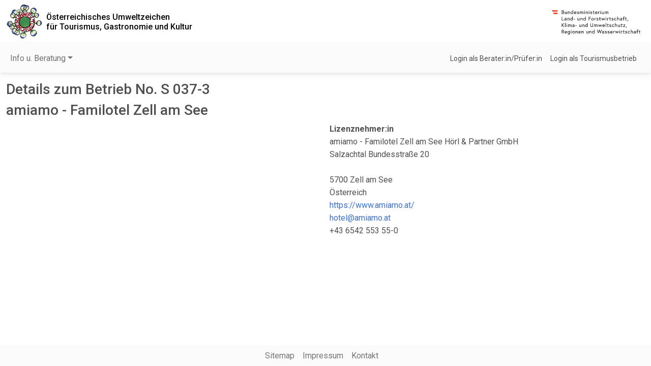

--- FILE ---
content_type: text/html; charset=utf-8
request_url: https://tourismus.umweltzeichen.at/index.php?rdetail=145631
body_size: 1966
content:
<!DOCTYPE html>
<html lang="de-at">
<head>
<title>Umweltzeichen Tourismus</title>
<meta http-equiv="Content-Type" content="text/html; charset=utf-8">
<meta name="author" content="tourismus.umweltzeichen.at">
<meta name="robots" content="index,follow">
<meta name="revisit-after" content="15">
<meta name="viewport" content="width=device-width, initial-scale=1, shrink-to-fit=no">
	<link rel="shortcut icon" href="/favicon.ico">
	<link rel="apple-touch-icon" href="/umweltzeichen_57x57.png">
	<link rel="apple-touch-icon" sizes="72x72" href="/umweltzeichen_72x72.png">
	<link rel="apple-touch-icon" sizes="114x114" href="/umweltzeichen_114x114.png">
	<link rel="stylesheet" type="text/css" href="/uzr.css"><link rel="stylesheet" href="/imlib/mdb5pro/css/mdb.min.css"><link rel="stylesheet" href="/imlib/mdb5pro/plugins/css/all.min.css"><script src="/imlib/jquery/jquery-3.7.1.min.js"></script><link rel="stylesheet" href="https://use.fontawesome.com/releases/v6.4.0/css/all.css"><link rel="stylesheet" href="https://fonts.googleapis.com/css2?family=Roboto:wght@300;400;500;700&display=swap"><script src="/js/uzr.js?d=1764177451"></script><script src="/imlib/db-mdb.js"></script></head><body><div style="min-height:100vh;position:relative;"><header class="container-fluid d-flex justify-content-center justify-content-between align-items-center"><a class="py-2 pe-2" target="_blank"  href="http://www.umweltzeichen.at/"><img src="images/logo_uwz.gif" width="71" height="69" alt="Das Österreichische Umweltzeichen"></a><h1 class="h6 d-none d-md-flex flex-grow-1 my-0 py-0"><a href="index.php" class="text-black">Österreichisches Umweltzeichen<br />für Tourismus, Gastronomie und Kultur</a></h1><a href="http://www.bmluk.gv.at" target="_blank" title="Bundesministerium für Land- und Forstwirtschaft, Klima- und Umweltschutz, Regionen und Wasserwirtschaft"><img src="images/ministerium-logo-2025.svg" alt="Bundesministerium für Land- und Forstwirtschaft, Klima- und Umweltschutz, Regionen und Wasserwirtschaft" width="190" height="60"></a></header><nav id="mainNavBar" class="navbar navbar-expand-md navbar-light bg-light sticky-top" style="z-index:1021;"><div class="container-fluid"><button class="navbar-toggler" type="button" data-mdb-toggle="collapse" data-mdb-target="#navbarContent" aria-controls="navbarContent" aria-expanded="false" aria-label="Navigation umschalten"><i class="fas fa-bars"></i></button><div class="collapse navbar-collapse" id="navbarContent"><ul class="navbar-nav me-auto mb-2 mb-lg-0"><li class="nav-item dropdown"><a class="nav-link dropdown-toggle" href="#" id="navbarDropdownMenuLink0" role="button" data-mdb-toggle="dropdown" aria-expanded="false">Info u. Beratung</a><ul class="dropdown-menu" aria-labelledby="navbarDropdownMenuLink0"><li><a class="dropdown-item" href="/index.php?cid=m003">Berater:innen</a></li><li><a class="dropdown-item" href="/index.php?cid=m001">Betriebe suchen</a></li><li><a class="dropdown-item" href="/index.php?cid=m009">Prüfer:innen</a></li></ul></ul></div><div class="d-flex align-items-center"><a class="text-reset me-3 small" href="/index.php?login=1">Login als Berater:in/Prüfer:in</a><a class="text-reset me-3 small" href="/index.php?hlogin=1">Login als Tourismusbetrieb</a></div></div></nav><div class="container-fluid my-3 pb-5"><h3>Details zum Betrieb No. S 037-3</h3><h3>amiamo - Familotel Zell am See</h3><div class="row gx-3"><div class="col-12 col-lg"><div class="d-flex flex-wrap"></div></div><div class="col-12 col-lg"><div class="fw-bold">Lizenznehmer:in</div>amiamo - Familotel Zell am See Hörl & Partner GmbH <br>Salzachtal Bundesstraße 20<br><br>5700 Zell am See<br>Österreich<br><a href="https://www.amiamo.at/">https://www.amiamo.at/</a><br><a href="mailto:hotel@amiamo.at">hotel@amiamo.at</a><br>+43 6542 553 55-0<br></div></div><form autocomplete="off" enctype="multipart/form-data" action="index.php" method="post"><input type="hidden" name="rdetail" id="rdetail" value="145631" ><input type="hidden" name="feedback" id="feedback" value="1" ></form></div><footer class="text-center bg-light text-muted py-2 position-absolute bottom-0 start-0 w-100 px-2"><a class="text-reset me-3" href="/index.php?sitemap=1">Sitemap</a><a class="text-reset me-3" href="http://www.bmluk.gv.at/impressum.html" target="_blank">Impressum</a><a class="text-reset me-3" href="mailto:umweltzeichen@vki.at?subject=Anfrage%20zu%20Umweltzeichen-Tourismus">Kontakt</a></footer></div><div id="dlg_cont"></div>
<div id="dlg_cont2"></div>
<div id="dlg_file"></div>
<!-- Matomo -->
<script>
  var _paq = window._paq = window._paq || [];
  /* tracker methods like "setCustomDimension" should be called before "trackPageView" */
  _paq.push(["setDocumentTitle", document.domain + "/" + document.title]);
  _paq.push(["setCookieDomain", "*.tourismus.umweltzeichen.at"]);
  _paq.push(['trackPageView']);
  _paq.push(['enableLinkTracking']);
  (function() {
    var u="https://matomo.imsoft.at/";
    _paq.push(['setTrackerUrl', u+'matomo.php']);
    _paq.push(['setSiteId', '4']);
    var d=document, g=d.createElement('script'), s=d.getElementsByTagName('script')[0];
    g.async=true; g.src=u+'matomo.js'; s.parentNode.insertBefore(g,s);
  })();
</script>
<!-- End Matomo Code --><script src="/imlib/mdb5pro/js/mdb.min.js"></script><script src="/imlib/mdb5pro/plugins/js/all.min.js"></script></body>
</html>


--- FILE ---
content_type: text/css
request_url: https://tourismus.umweltzeichen.at/uzr.css
body_size: 1059
content:
.html-form-outline {
	border-color:rgb(189,189,189) !important;
	background-color:rgb(233,236,239)!important;
}

.hr-dark {
	background-color:var(--mdb-gray-400) !important;
}

.html-form-outline-lg {
	font-size:1rem;
}

#kzEditMask .form-control.is-invalid {
	margin-bottom:0px;
}

.html-form-outline-label {
	background:linear-gradient(0deg,rgb(233,236,239) 0px,rgb(233,236,239) 10px,rgb(255,255,255) 6px,rgb(255,255,255) 15px);
	left:0.5rem;
	/*top:-0.63rem;*/
	top:-0.85rem;
	/*font-size:12.8px;*/
	font-size:16px;
	color:rgba(0,0,0,0.6);
	height:22px;
	text-wrap: nowrap;
	text-overflow:ellipsis;
	right:0.5rem;
	overflow:hidden;
}

.html-form-outline-label-lg {
}

.dropdown-menu li {
	position: relative;
}
.dropdown-menu .dropdown-submenu {
	display: none;
	position: absolute;
	left: 100%;
	top: -7px;
}
.dropdown-menu .dropdown-submenu-left {
	right: 100%;
	left: auto;
}
.dropdown-menu > li:hover > .dropdown-submenu {
	display: block;
}

#fTabs.nav-tabs .nav-link {
	--mdb-nav-tabs-link-font-size:24px;
	--mdb-nav-tabs-link-color:var(--mdb-black);
	--mdb-nav-tabs-link-active-color:var(--mdb-black);
	--mdb-nav-tabs-link-active-border-color:var(--mdb-dark);
	--mdb-nav-tabs-link-active-bg:rgba(var(--mdb-success-rgb),0.6);
	--mdb-nav-tabs-link-hover-bgc:rgba(var(--mdb-success-rgb),0.4);
	text-transform:none;
}

#fTabs.nav-tabs .nav-link:hover {
	color:var(--mdb-black);
}

#fTabs.nav-tabs {
	background-color:var(--mdb-gray-100);
}

.accordion-button.accordion-empty::after {
	visibility:hidden;
}

#zz_typ2FRM .form-control {
	background-color:#fff;
}

.mrow {
	columns: 400px 3;
	column-gap: 1em;
	column-fill: balance;
}

.mcol {
	display: inline-block;
	width: 100%;
}

#acKritList .accordion-header .accordion-button {
	font-size:1.3rem;
	--mdb-accordion-btn-padding-x:12px;
	--mdb-accordion-btn-padding-y:12px;
}

.kr_acc .accordion-header .accordion-button {
	font-weight:bold;
	font-size:1.2rem;
}

.acKritAnchor {
	scroll-margin-top: 100px;
}

#toolbar,#navbark  {
	top:59px;
}

label p {
	margin-bottom:0px;
}

.uplbutton {
	width:22rem;
	text-transform:none !important;
}

@media only screen and (max-width: 991px) {
	#toolbar,#navbark {
		top:45px;
	}
}

@media only screen and (max-width: 767px) {
	#acKritList .accordion-header .accordion-button {
		font-size:1.2rem;
	}
	#acKritList h5.card-title {
		font-size:1rem;
	}
	.uplbutton {
		width:15rem;
	}
}

@media only screen and (max-width: 576px) {
	.uplbutton {
		width:10rem;
	}
}

.form-check .form-helper {
	font-size: .875em;
	color: #757575;
	width:100%;
	position:relative;
	left:-1.5rem;
}

.select-wrapper + .form-helper {
	font-size: .875em;
	color: #757575;
	width:100%;
}

.kritCard .card-footer,#aspList .card-footer {
	--mdb-card-cap-padding-x:12px;
}

.kritCard .card-body,#aspList .card-body {
	--mdb-card-spacer-x:12px;
	--mdb-card-spacer-y:12px;
}

.kritCard .card-body {
	padding-bottom:0px;
}

body .form-outline .form-control:not(.form-control-sm)~.form-label {
	font-size:20px;
	top:-4px;
}

.rListItem .card-footer {
	--mdb-card-cap-padding-x:12px;
}

.rListItem .card-body {
	--mdb-card-spacer-x:12px;
	--mdb-card-spacer-y:8px;
	padding-bottom:0px;
}

.rListItem.accordion {
	--mdb-card-cap-padding-y:6px;
	--mdb-card-cap-padding-x:12px;
	--mdb-accordion-btn-padding-y:3px;
}

.rListItem .accordion-button:not(.collapsed),.rListItem .accordion-button:not(.collapsed):focus {
	box-shadow:none;
}

.rListItem.accordion .card-body.collapse:not(.show) + .card-footer {
	border-top:0;
}

.rListItem.accordion .accordion-button {
	max-width:50px;
	--mdb-bg-opacity:0;
	background-color:var(--mdb-bg-secondary);
}

.kr_tab.nav-tabs .nav-link {
	--mdb-nav-tabs-link-font-size:18px;
}


.table th {
	position: relative;
}
.resizer {
	position: absolute;
	top: 0;
	right: 0;
	width: 5px;
	cursor: col-resize;
	user-select: none;
}
.resizer:hover,.resizing {
	border-right: 2px solid blue;
}
.resizable {
	border: 1px solid gray;
	height: 100px;
	width: 100px;
	position: relative;
}

body.modal-open .ck.ck-balloon-panel {
	--ck-z-panel:1060;
}

--- FILE ---
content_type: text/css
request_url: https://tourismus.umweltzeichen.at/imlib/mdb5pro/plugins/css/all.min.css
body_size: 6558
content:
.calendar{font-size:.9rem}.calendar .calendar-tools{display:-webkit-box;display:-ms-flexbox;display:flex;-webkit-box-pack:justify;-ms-flex-pack:justify;justify-content:space-between;margin-bottom:20px}.calendar .calendar-tools .calendar-heading{font-size:1.4rem;font-weight:700}@media(max-width:992px){.calendar .calendar-tools{-webkit-box-orient:vertical;-webkit-box-direction:normal;-ms-flex-direction:column;flex-direction:column}.calendar .calendar-tools .calendar-heading{text-align:center;-webkit-box-ordinal-group:0;-ms-flex-order:-1;order:-1}.calendar .calendar-tools>.btn-group{-webkit-transform:scale(.9);transform:scale(.9)}}.calendar .calendar-tools .select-wrapper{width:100px;margin-right:20px}.calendar table{table-layout:fixed;border-collapse:separate;border-spacing:0;border-radius:4px;width:100%;border:1px solid #ddd}.calendar table th{text-align:center;border-bottom:1px solid #ddd;border-right:1px solid #ddd;font-weight:500}.calendar table th .day-field{width:30px;height:30px;display:-webkit-box;display:-ms-flexbox;display:flex;-webkit-box-pack:center;-ms-flex-pack:center;justify-content:center;-webkit-box-align:center;-ms-flex-align:center;align-items:center;margin:8px auto;border-radius:50%;font-size:1.3rem}.calendar table th.today .day-field{color:#fff;background-color:#1266f1}.calendar table .long-event-row{height:100px}.calendar table td{position:relative;vertical-align:top;border-bottom:1px solid #ddd;border-right:1px solid #ddd}.calendar table td.active,.calendar table td:active,.calendar table td:hover{background-color:#fafafa}.calendar table td.dragenter{border:2px dashed #000}.calendar table td.disabled{color:#9a9a9a}.calendar table td .day-field-wrapper{position:absolute;left:0;top:5px;width:100%;pointer-events:none}.calendar table td .day-field-wrapper,.calendar table td .day-field-wrapper .day-field{display:-webkit-box;display:-ms-flexbox;display:flex;-webkit-box-pack:center;-ms-flex-pack:center;justify-content:center}.calendar table td .day-field-wrapper .day-field{width:20px;height:20px;-webkit-box-align:center;-ms-flex-align:center;align-items:center;border-radius:50%;font-size:.7rem}.calendar table td .day-field-wrapper .day-field::-moz-selection{background-color:transparent}.calendar table td .day-field-wrapper .day-field::selection{background-color:transparent}.calendar table td.today .day-field-wrapper .day-field{color:#fff;background-color:#1266f1}.calendar table tr:last-child>td,.calendar table tr:last-child>th.hour-field{border-bottom:none}.calendar table tr td:last-child,.calendar table tr th:last-child{border-right:none}.calendar table.month td{padding-top:30px;height:100px}.calendar table.week .weekday-field{padding-top:5px}.calendar table.week .day-field{margin:0 auto 5px}.calendar table.list th{text-align:left;padding:5px 10px;background-color:#eee}.calendar table.list td{padding:5px 10px;cursor:pointer}.calendar table.list td.td-readonly{cursor:default}.calendar table.list td.td-blur{opacity:.5}.calendar table .events-wrapper{display:-webkit-box;display:-ms-flexbox;display:flex;-ms-flex-wrap:wrap;flex-wrap:wrap;width:calc(100% + 3px);margin-left:-1px}.calendar table .event{padding:1px 5px;background-color:#cfe0fc;color:#0a47a9;font-size:.7rem;font-weight:700;width:100%;margin-bottom:2px;margin-left:4px;white-space:nowrap;text-overflow:ellipsis;overflow:hidden;border-top-left-radius:4px;border-bottom-left-radius:4px;cursor:pointer;-webkit-transition:opacity .2s;transition:opacity .2s}.calendar table .event.event-readonly{cursor:default}.calendar table .event.event-blur{opacity:.5}.calendar table .event.event-long{margin-left:0;border-radius:0}.calendar table .event.event-end{margin-right:5px;border-top-right-radius:4px;border-bottom-right-radius:4px}.calendar table .event::-moz-selection{background-color:transparent}.calendar table .event::selection{background-color:transparent}.calendar table .event.event-short{background-color:transparent;color:#000}.calendar table .event.active{opacity:.6}.calendar table .event.dragging{opacity:.1}.calendar table .event .event-circle{pointer-events:none}.calendar table .fake-event{padding:1px 5px;font-size:.7rem;width:100%;margin-bottom:2px;visibility:hidden}.calendar table .hour-field{font-weight:400}.calendar table .hour-field::-moz-selection{background-color:transparent}.calendar table .hour-field::selection{background-color:transparent}.color-dropdown-menu{min-width:auto;width:92px}.color-dropdown-menu.animation,.color-dropdown-menu.show{display:-webkit-box;display:-ms-flexbox;display:flex;-ms-flex-wrap:wrap;flex-wrap:wrap}.color-dropdown-menu>li i{pointer-events:none}.color-dropdown-menu>li:first-child,.color-dropdown-menu>li:first-child .dropdown-item{border-radius:0;border-top-left-radius:.5rem}.color-dropdown-menu>li:nth-child(2) .dropdown-item{border-radius:0;border-top-right-radius:.5rem!important}.color-dropdown-menu>li:last-child .dropdown-item{border-radius:0;border-bottom-left-radius:.5rem!important}.was-validated .form-outline .form-control.calendar-invalid-input,.was-validated .form-outline .form-control.calendar-invalid-input~.form-notch .form-notch-leading,.was-validated .form-outline .form-control.calendar-invalid-input~.form-notch .form-notch-middle,.was-validated .form-outline .form-control.calendar-invalid-input~.form-notch .form-notch-trailing{border-color:#00b74a}.was-validated .form-outline .form-control.calendar-invalid-input~.form-label{color:#00b74a}.was-validated .form-outline .form-control.calendar-invalid-input{margin-bottom:0;border-color:#f93154}.was-validated .form-outline .form-control.calendar-invalid-input~.form-notch .form-notch-leading,.was-validated .form-outline .form-control.calendar-invalid-input~.form-notch .form-notch-middle,.was-validated .form-outline .form-control.calendar-invalid-input~.form-notch .form-notch-trailing{border-color:#f93154}.was-validated .form-outline .form-control.calendar-invalid-input~.form-label{color:#f93154}

/*# sourceMappingURL=captcha.min.css.map */
.color-picker .color-picker-color-dot-wrapper{background:repeating-conic-gradient(#e0e0e0 0deg 25%,#fff 0deg 50%);background-size:.9rem .9rem;border-radius:100%;height:2rem;width:2rem}.color-picker .color-picker-color-dot{display:inline-table;border-radius:100%;height:inherit;width:inherit}.color-picker .color-picker-canvas-dot{height:1rem;width:1rem;position:absolute;background:transparent;border-radius:100%;-webkit-box-shadow:0 0 0 2px #fff,inset 0 0 0 1px rgba(0,0,0,.4);box-shadow:0 0 0 2px #fff,inset 0 0 0 1px rgba(0,0,0,.4);-webkit-user-select:none;-moz-user-select:none;-ms-user-select:none;user-select:none;pointer-events:none}.color-picker .color-picker-canvas-wrapper{position:relative;background:repeating-conic-gradient(#e0e0e0 0deg 25%,#fff 0deg 50%);background-size:.9rem .9rem}.color-picker .color-picker-canvas-wrapper canvas{display:block}.color-picker .color-picker-swatches .color-picker-swatches-color{height:20px;width:100%;border-radius:.2rem;cursor:pointer}.color-picker .color-picker-swatches{overflow-y:auto;overflow-x:hidden}.color-picker #hueRange::-webkit-slider-runnable-track{background:-webkit-gradient(linear,left top,right top,from(red),color-stop(16.66%,#ff0),color-stop(33.33%,#0f0),color-stop(50%,#0ff),color-stop(66.66%,#00f),color-stop(83.33%,#f0f),to(red));background:linear-gradient(90deg,red,#ff0 16.66%,#0f0 33.33%,#0ff 50%,#00f 66.66%,#f0f 83.33%,red)}.color-picker #hueRange::-moz-range-track{background:linear-gradient(90deg,red,#ff0 16.66%,#0f0 33.33%,#0ff 50%,#00f 66.66%,#f0f 83.33%,red)}.color-picker #alphaRange::-webkit-slider-runnable-track{background:var(--track-background,#ddd)}.color-picker #alphaRange::-moz-range-track{background:var(--track-background,#ddd)}.color-picker .color-picker-range-alpha{height:.25rem;background:repeating-conic-gradient(#e0e0e0 0deg 25%,#fff 0deg 50%);background-size:.2rem .2rem}.color-picker .color-picker-range-alpha input{position:relative;top:-10px}.color-picker .color-picker-color-inputs-wrapper input{padding-left:.24rem;padding-right:.24rem;background-color:cmyk(0,51%,51%,34%)}

/*# sourceMappingURL=cookie.min.css.map */
.countdown{font-size:4rem;line-height:1;display:-webkit-box;display:-ms-flexbox;display:flex;-ms-flex-line-pack:start;align-content:flex-start}.countdown-horizontal{-webkit-box-orient:horizontal;-webkit-box-direction:normal;-ms-flex-direction:row;flex-direction:row;-webkit-box-pack:center;-ms-flex-pack:center;justify-content:center}.countdown-vertical{-webkit-box-orient:vertical;-webkit-box-direction:normal;-ms-flex-direction:column;flex-direction:column;-webkit-box-pack:start;-ms-flex-pack:start;justify-content:flex-start;-webkit-box-align:start;-ms-flex-align:start;align-items:flex-start}.countdown-unit{display:-webkit-box;display:-ms-flexbox;display:flex;padding-left:.5rem;width:100%}.countdown-unit-horizontal{-webkit-box-orient:horizontal;-ms-flex-direction:row;flex-direction:row}.countdown-unit-horizontal,.countdown-unit-vertical{-webkit-box-direction:normal;-webkit-box-pack:start;-ms-flex-pack:start;justify-content:start;-webkit-box-align:center;-ms-flex-align:center;align-items:center}.countdown-unit-vertical{-webkit-box-orient:vertical;-ms-flex-direction:column;flex-direction:column}.countdown-unit-vertical>span[data-mdb-countdown-label]{font-size:1rem;text-transform:capitalize;width:100%;text-align:center;padding:5px}.countdown-unit-separator{line-height:.9;padding-left:.5rem}
.sortable-slide-animation{-webkit-transition:-webkit-transform .2s;transition:-webkit-transform .2s;transition:transform .2s;transition:transform .2s,-webkit-transform .2s}.sortable-item-dragging{pointer-events:none}.cursor-drag{cursor:move}.draggable-element{-webkit-user-select:none;-moz-user-select:none;-ms-user-select:none;user-select:none;-webkit-transition:-webkit-box-shadow .5s;transition:-webkit-box-shadow .5s;transition:box-shadow .5s;transition:box-shadow .5s,-webkit-box-shadow .5s;position:relative}.draggable-cursor-grab{cursor:-webkit-grab;cursor:grab}.dragging{cursor:move;position:relative;z-index:9000!important}.draggable-disabled{cursor:default}.draggable-return-animate{-webkit-transition:-webkit-transform .35s;transition:-webkit-transform .35s;transition:transform .35s;transition:transform .35s,-webkit-transform .35s;position:relative;z-index:9000!important}

/*# sourceMappingURL=dummy.min.css.map */
.ecommerce-gallery .lightbox{position:relative;overflow:hidden}.ecommerce-gallery .lightbox img{height:450px;-o-object-fit:contain;object-fit:contain}@media(max-width:768px){.ecommerce-gallery .lightbox img{height:150px}}.ecommerce-gallery .lightbox img.animating{position:absolute;left:0;top:0;z-index:-1;width:100%}.ecommerce-gallery img:not(.ecommerce-disabled):not(.ecommerce-gallery-main-img){cursor:-webkit-zoom-in;cursor:zoom-in;border-bottom:2px solid transparent}.ecommerce-gallery img:not(.ecommerce-disabled):not(.ecommerce-gallery-main-img).active{border-color:orange}.ecommerce-gallery .ecommerce-gallery-main-img{display:none;-webkit-transition:all .3s;transition:all .3s;-webkit-transform-origin:center center;transform-origin:center center}.ecommerce-gallery .ecommerce-gallery-main-img.active{display:block;-webkit-transition:none;transition:none}@media(max-width:768px){.ecommerce-gallery .multi-carousel:not(.vertical) .multi-carousel-inner .multi-carousel-item img{max-height:50px}}.ecommerce-gallery.vertical .lightbox{height:100%;display:-webkit-box;display:-ms-flexbox;display:flex;-webkit-box-pack:center;-ms-flex-pack:center;justify-content:center;-webkit-box-align:center;-ms-flex-align:center;align-items:center}.ecommerce-gallery.vertical .lightbox img{height:350px}@media(max-width:768px){.ecommerce-gallery.vertical .lightbox img,.ecommerce-gallery.vertical .multi-carousel.vertical{height:100px}}
.file-upload-wrapper{width:100%}.file-upload{position:relative;width:100%;height:200px}.file-upload:not(.has-error):hover .file-upload-mask{opacity:.06}.file-upload-input.has-multiple~.file-upload-previews .file-upload-preview:hover .file-upload-preview-details,.file-upload.has-error:hover .file-upload-errors,.file-upload:hover .file-upload-input:not(.has-multiple)~.file-upload-previews .file-upload-preview-details{opacity:1}.file-upload.has-error .file-upload-errors{display:-webkit-box;display:-ms-flexbox;display:flex}.file-upload.disabled{pointer-events:none}.file-upload.disabled .file-upload-message{opacity:.5;text-decoration:line-through}.file-upload-message{position:absolute;width:100%;height:100%;top:0;left:0;display:-webkit-box;display:-ms-flexbox;display:flex;-webkit-box-pack:center;-ms-flex-pack:center;justify-content:center;-webkit-box-align:center;-ms-flex-align:center;align-items:center;-webkit-box-orient:vertical;-webkit-box-direction:normal;-ms-flex-direction:column;flex-direction:column}.file-upload-cloud-icon{font-size:2.2rem}.file-upload-main-error{font-weight:700;margin:0}.file-upload-input{z-index:1;width:100%;height:100%;position:absolute;top:0;left:0;opacity:0;cursor:pointer}.file-upload-input.has-multiple{z-index:unset}.file-upload-mask{pointer-events:none;background-color:#000}.file-upload-errors,.file-upload-mask{position:absolute;top:0;left:0;height:100%;width:100%;opacity:0;-webkit-transition:all .2s;transition:all .2s}.file-upload-errors{display:none;background:rgba(243,65,65,.8);-webkit-box-pack:center;-ms-flex-pack:center;justify-content:center;-webkit-box-orient:vertical;-webkit-box-direction:normal;-ms-flex-direction:column;flex-direction:column}.file-upload-error{color:#fff}.file-upload-previews{display:-webkit-box;display:-ms-flexbox;display:flex;width:100%;height:100%}.file-upload-preview{background-color:#fff;cursor:pointer;position:relative;-webkit-box-flex:1;-ms-flex-positive:1;flex-grow:1;-ms-flex-preferred-size:0;flex-basis:0}.file-upload-render{width:100%;height:100%}.file-upload-file-icon{font-size:80px;color:#777}.file-upload-extension,.file-upload-file-icon{top:50%;left:50%;-webkit-transform:translate(-50%,-50%);transform:translate(-50%,-50%);position:absolute}.file-upload-extension{margin-top:10px;text-transform:uppercase;font-weight:900;letter-spacing:-.03em;font-size:1rem;color:#fff;width:42px;white-space:nowrap;overflow:hidden;text-overflow:ellipsis}.file-upload-preview-img{width:100%;height:100%;-o-object-fit:cover;object-fit:cover}.file-upload-preview-details{position:absolute;width:100%;height:100%;top:0;left:0;color:hsla(0,0%,100%,.959);background:rgba(0,0,0,.7);display:-webkit-box;display:-ms-flexbox;-webkit-box-pack:center;-ms-flex-pack:center;justify-content:center;-webkit-box-orient:vertical;-webkit-box-direction:normal;-ms-flex-direction:column;flex-direction:column;display:flex;opacity:0;-webkit-transition:all .2s;transition:all .2s}.file-upload-remove-file-btn{position:absolute;right:15px;top:10px;z-index:3}.file-upload-details-container{height:100%;display:-webkit-box;display:-ms-flexbox;display:flex;-webkit-box-align:center;-ms-flex-align:center;align-items:center;-webkit-box-pack:center;-ms-flex-pack:center;justify-content:center}.file-uplod-preview-details-inner{text-align:center}

/*# sourceMappingURL=filters.min.css.map */

/*# sourceMappingURL=inputmask.min.css.map */
.mention-dropdown-container{z-index:1050}.mention-dropdown{overflow-y:auto;background-color:#fff;-webkit-box-shadow:0 2px 5px 0 rgba(0,0,0,.16),0 2px 10px 0 rgba(0,0,0,.12);box-shadow:0 2px 5px 0 rgba(0,0,0,.16),0 2px 10px 0 rgba(0,0,0,.12);margin:0;max-width:100%;outline:0;position:relative;-webkit-transform:scaleY(.9);transform:scaleY(.9);opacity:0;-webkit-transition:all .3s;transition:all .3s}.mention-dropdown.open{-webkit-transform:scaleY(1);transform:scaleY(1);opacity:1}.mention-dropdown::-webkit-scrollbar{width:4px;height:4px}.mention-dropdown::-webkit-scrollbar-button:end:increment,.mention-dropdown::-webkit-scrollbar-button:start:decrement{display:block;height:0;background-color:transparent}.mention-dropdown::-webkit-scrollbar-track-piece{background-color:transparent;border-radius:0;border-bottom-right-radius:4px;border-bottom-left-radius:4px}.mention-dropdown::-webkit-scrollbar-thumb:vertical{height:50px;background-color:#999;border-radius:4px}.mention-items-list{list-style:none;margin:0;padding:0}.mention-item-container{width:100%}.mention-data-items{display:none}.mention-item{width:100%;height:35px;white-space:nowrap;text-overflow:ellipsis;overflow:hidden;cursor:pointer;display:-webkit-box;display:-ms-flexbox;display:flex;-webkit-box-orient:horizontal;-webkit-box-direction:normal;-ms-flex-direction:row;flex-direction:row;-webkit-box-align:center;-ms-flex-align:center;align-items:center;-webkit-box-pack:justify;-ms-flex-pack:justify;justify-content:space-between;color:rgba(0,0,0,.87);padding-left:16px;padding-right:16px;font-size:1rem;font-weight:400;background-color:transparent;-webkit-user-select:none;-moz-user-select:none;-ms-user-select:none;user-select:none}.mention-item.active,.mention-item:focus,.mention-item:hover{background-color:#ddd;cursor:pointer}.mention-item-image{width:30px;height:30px}.mention-no-results{min-height:35px;padding-left:16px;padding-right:16px;display:-webkit-box;display:-ms-flexbox;display:flex;-webkit-box-align:center;-ms-flex-align:center;align-items:center}
.multi-carousel{position:relative}.multi-carousel .multi-carousel-inner{position:relative;width:100%;overflow:hidden;white-space:nowrap;font-size:0}.multi-carousel .multi-carousel-inner .multi-carousel-item{display:inline-block;width:100%;font-size:16px;-webkit-transition:all .3s ease-out;transition:all .3s ease-out;padding:0 3px}.multi-carousel .multi-carousel-inner .multi-carousel-item img{max-height:200px;-o-object-fit:cover;object-fit:cover}.multi-carousel.vertical{height:350px}@media(max-width:768px){.multi-carousel.vertical{height:150px}}.multi-carousel.vertical .multi-carousel-inner{height:100%}.multi-carousel.vertical .multi-carousel-inner .multi-carousel-item{padding:2px 0}.multi-carousel.vertical .multi-carousel-inner img{max-height:none}.multi-carousel.vertical .carousel-control-prev{width:100%;height:15%}.multi-carousel.vertical .carousel-control-next{top:auto;width:100%;height:15%}.multi-carousel.vertical .carousel-control-next span,.multi-carousel.vertical .carousel-control-prev span{-webkit-transform:rotate(90deg);transform:rotate(90deg)}
.onboarding-backdrop{position:absolute;display:block;z-index:1075;pointer-events:none}.popover{min-width:320px}.popover:focus{outline:none}
.organization-chart-node{border:1px solid #dee2e6;padding:1rem;display:inline-block}.organization-chart-node p{margin:0;font-family:Segoe UI,sans-serif}.organization-chart-node i{cursor:pointer}.organization-card{display:inline-block}.organization-card i{cursor:pointer}.organization-card img{width:3rem;border-radius:50%;margin-bottom:.5rem}.organization-chart-icon-clicked{-webkit-transform:rotate(180deg);transform:rotate(180deg)}.organization-chart-table td{text-align:center;vertical-align:top;padding:0 .3rem}.organization-chart-line{height:20px;border-right:1px solid #dee2e6;border-top:1px solid #dee2e6}.organization-chart-lines-top div{background:#dee2e6;margin:0 auto;height:20px;width:1px;text-align:center}.organization-chart-hide{visibility:hidden}.organization-chart-hide .organization-chart-line{border-color:transparent}
.parallax-slider>img{display:none;opacity:0;-webkit-transform:scale(0);transform:scale(0);-webkit-transition:opacity transform .2s linear;transition:opacity transform .2s linear}.parallax .parallax-slider{z-index:-1}
.scrollStatus{position:sticky;z-index:1020;width:100%;background:#ccc}.scrollStatus-progress{width:0}

/*# sourceMappingURL=storage.min.css.map */
.table-editor{--datatable-color:#212529;--datatable-border-color:#e0e0e0;--datatable-striped-color:#212529;--datatable-accent-bg:#f2f2f2;--datatable-hover-color:#131313;--datatable-hover-bg:#f2f2f2;--datatable-muted-color:grey;--datatable-active-color:rgba(19,19,19,0.05);font-size:.9rem;color:var(--datatable-color);background-color:#fff}.table-editor tr .delete-button,.table-editor tr .discard-button,.table-editor tr .edit-button,.table-editor tr .popconfirm-toggle,.table-editor tr .save-button{padding:0;margin:0;-webkit-box-shadow:none;box-shadow:none}.table-editor tr .delete-button:active,.table-editor tr .delete-button:focus,.table-editor tr .discard-button:active,.table-editor tr .discard-button:focus,.table-editor tr .edit-button:active,.table-editor tr .edit-button:focus,.table-editor tr .popconfirm-toggle:active,.table-editor tr .popconfirm-toggle:focus,.table-editor tr .save-button:active,.table-editor tr .save-button:focus{-webkit-box-shadow:none;box-shadow:none;color:#1266f1!important}.table-editor__inner{background-color:inherit}.table-editor table{color:var(--datatable-color);background-color:inherit!important;margin-bottom:0;border-color:var(--datatable-border-color)}.table-editor table td,.table-editor table th{white-space:nowrap;overflow:hidden;text-overflow:ellipsis;max-width:250px;padding:1rem 1.4rem}.table-editor thead,.table-editor thead tr{background-color:inherit}.table-editor thead tr{border-bottom:1px solid var(--datatable-border-color)}.table-editor thead th{position:relative;border-bottom:none;font-weight:500}.table-editor thead th:hover .table-editor__sort-icon{opacity:1}.table-editor thead .fixed-cell{position:sticky;top:0;z-index:3;-webkit-box-shadow:var(--datatable-border-color) 0 1px;box-shadow:var(--datatable-border-color) 0 1px;background-color:inherit}.table-editor tbody{font-weight:300;background-color:inherit}.table-editor tbody .fixed-cell{position:sticky;z-index:1;background-color:inherit}.table-editor tbody tr{background-color:inherit;-webkit-transition:all .3s ease-in;transition:all .3s ease-in}.table-editor tbody tr:last-child{border-bottom:transparent;height:71px}.table-editor tbody tr:focus{outline:none}.table-editor tbody tr.active{background-color:var(--datatable-active-color)}.table-editor tbody td:focus{outline:none}.table-editor__loader{width:100%;height:2px;position:relative;overflow:hidden}.table-editor__loader-inner,.table-editor__progress{display:block;height:100%}.table-editor__progress{-webkit-animation:datatableProgress 3s ease-in-out;animation:datatableProgress 3s ease-in-out;-webkit-animation-fill-mode:both;animation-fill-mode:both;-webkit-animation-iteration-count:infinite;animation-iteration-count:infinite;width:45%;position:relative;opacity:.5;border-radius:1px}@-webkit-keyframes datatableProgress{0%{left:-45%}to{left:100%}}@keyframes datatableProgress{0%{left:-45%}to{left:100%}}.table-editor__pagination{width:100%;display:-webkit-box;display:-ms-flexbox;display:flex;-webkit-box-pack:end;-ms-flex-pack:end;justify-content:flex-end;-webkit-box-align:center;-ms-flex-align:center;align-items:center;padding:.5rem 0;border-top:1px solid var(--datatable-border-color)}.table-editor__pagination-nav{padding:0;font-size:.9rem}.table-editor__pagination-buttons{margin-left:2rem}.table-editor__pagination-button{padding-left:1rem;padding-right:1rem;color:var(--datatable-color)}.table-editor__pagination-button:active,.table-editor__pagination-button:focus,.table-editor__pagination-button:hover{background-color:var(--datatable-active-color);color:var(--datatable-color)}.table-editor__sort-icon{opacity:0;color:var(--datatable-muted-color);cursor:pointer;-webkit-transition-property:opacity,-webkit-transform;transition-property:opacity,-webkit-transform;transition-property:opacity,transform;transition-property:opacity,transform,-webkit-transform;-webkit-transition-duration:.3s;transition-duration:.3s;-webkit-transition-timing-function:linear;transition-timing-function:linear;position:absolute;left:.4rem;top:calc(50% - .5rem)}.table-editor__sort-icon.active{opacity:1;color:var(--datatable-color)}.table-editor__select-wrapper{display:-webkit-box;display:-ms-flexbox;display:flex;-webkit-box-align:center;-ms-flex-align:center;align-items:center;font-size:.9rem;font-weight:300;padding:0 1rem}.table-editor__select-wrapper .select-input{max-width:70px}.table-editor__select-text{margin:0 1rem}.table-editor.sm td,.table-editor.sm th{padding:.5rem 1.4rem}.table-editor.sm tbody tr:last-child{border-bottom:transparent;height:55px}.table-editor.sm .table-editor__pagination{padding:.2rem 0}.table-editor.bordered td,.table-editor.bordered th{border-width:1px}.table-editor.bordered .table-editor__pagination{border:1px solid var(--datatable-border-color)}.table-editor.striped tbody tr:nth-of-type(odd){background-color:var(--datatable-accent-bg);color:var(--datatable-striped-color)}.table-editor.hover tbody tr{-webkit-transition:background-color .2s ease-in!important;transition:background-color .2s ease-in!important}.table-editor.hover tbody tr:hover{background-color:var(--datatable-hover-bg)!important}.table-editor.dark{--datatable-color:#fff;--datatable-border-color:#fff;--datatable-active-color:hsla(0,0%,100%,0.2)}.table-editor.dark .form-check-input[type=checkbox]:checked{background-color:transparent;border-color:#fff}.table-editor.dark .table-editor__progress{opacity:.8}.table-editor.dark tr .delete-button:active,.table-editor.dark tr .delete-button:focus,.table-editor.dark tr .discard-button:active,.table-editor.dark tr .discard-button:focus,.table-editor.dark tr .edit-button:active,.table-editor.dark tr .edit-button:focus,.table-editor.dark tr .popconfirm-toggle:active,.table-editor.dark tr .popconfirm-toggle:focus,.table-editor.dark tr .save-button:active,.table-editor.dark tr .save-button:focus{color:#fff!important}.table-editor.dark tr .delete-button:active i,.table-editor.dark tr .delete-button:focus i,.table-editor.dark tr .discard-button:active i,.table-editor.dark tr .discard-button:focus i,.table-editor.dark tr .edit-button:active i,.table-editor.dark tr .edit-button:focus i,.table-editor.dark tr .popconfirm-toggle:active i,.table-editor.dark tr .popconfirm-toggle:focus i,.table-editor.dark tr .save-button:active i,.table-editor.dark tr .save-button:focus i{font-weight:600!important}.table-editor.dark .select-wrapper .select-arrow,.table-editor.dark .select-wrapper input{color:#fff}.table-editor.dark .select-wrapper .form-notch-trailing,.table-editor.dark .select-wrapper .form-outline .form-control:focus~.form-notch .form-notch-leading{border-color:#fbfbfb!important}.table-editor.dark .select-wrapper .form-notch-leading,.table-editor.dark .select-wrapper .form-notch-middle,.table-editor.dark .select-wrapper .form-notch-trailing{border-color:#fbfbfb}.table-editor.dark.striped{--datatable-striped-color:#fff;--datatable-accent-bg:hsla(0,0%,100%,0.05)}.table-editor.dark.hover{--datatable-hover-bg:hsla(0,0%,100%,0.2);--datatable-hover-color:#fff}.table-editor.border-primary{--datatable-border-color:#1266f1}.table-editor.border-secondary{--datatable-border-color:#b23cfd}.table-editor.border-success{--datatable-border-color:#00b74a}.table-editor.border-info{--datatable-border-color:#39c0ed}.table-editor.border-warning{--datatable-border-color:#ffa900}.table-editor.border-danger{--datatable-border-color:#f93154}.table-editor.border-light{--datatable-border-color:#fbfbfb}.table-editor.border-dark{--datatable-border-color:#262626}.table-editor.border-white{--datatable-border-color:#fff}.table-editor.border-black{--datatable-border-color:#000}.table-editor.borderless{--datatable-border-color:transparent}.table-editor.loading,.table-editor.loading th{color:var(--datatable-muted-color)}.table-editor.loading .table-editor__sort-icon{display:none}.table-editor.loading .select-wrapper .select-arrow,.table-editor.loading .select-wrapper input{color:var(--datatable-muted-color)}.table-editor.loading .select-wrapper .form-notch-trailing,.table-editor.loading .select-wrapper .form-outline .form-control:focus~.form-notch .form-notch-leading{border-color:var(--datatable-muted-color)!important}.table-editor.loading .select-wrapper .form-notch-leading,.table-editor.loading .select-wrapper .form-notch-middle,.table-editor.loading .select-wrapper .form-notch-trailing{border-color:var(--datatable-muted-color)}.table-editor.edited-table{--datatable-color:#a1a1a1;pointer-events:none}.table-editor.edited-table .edited-row{color:#262626;pointer-events:all}.table-editor.edited-table .edited-row td{padding:.8rem 1.4rem}.table-editor.edited-table .edited-row [data-mdb-field=action_buttons]{padding:1rem 1.4rem}.table-editor.edited-table .edited-row input{font-size:.9rem;line-height:1.5}.table-editor.edited-table .ps__rail-x,.table-editor.edited-table .ps__rail-y{pointer-events:all}
.transfer{width:100%;-ms-flex-wrap:wrap;flex-wrap:wrap}.transfer,.transfer-arrows-container{display:-webkit-box;display:-ms-flexbox;display:flex;-webkit-box-pack:center;-ms-flex-pack:center;justify-content:center}.transfer-arrows-container{-webkit-box-align:center;-ms-flex-align:center;align-items:center;-webkit-box-flex:0;-ms-flex:0 0 20%;flex:0 0 20%}.transfer-arrows-arrow{margin:0 .6rem}.transfer-source-container,.transfer-target-container{-webkit-box-shadow:0 2px 10px 0 rgba(0,0,0,.05);box-shadow:0 2px 10px 0 rgba(0,0,0,.05);display:-webkit-box;display:-ms-flexbox;display:flex;-webkit-box-orient:vertical;-webkit-box-direction:normal;-ms-flex-direction:column;flex-direction:column;-webkit-box-flex:0;-ms-flex:0 0 30%;flex:0 0 30%}.transfer-container-header{padding:.6rem;display:-webkit-box;display:-ms-flexbox;display:flex;-webkit-box-align:center;-ms-flex-align:center;align-items:center;-webkit-box-pack:justify;-ms-flex-pack:justify;justify-content:space-between;border-bottom:1px solid hsla(0,0%,62.7%,.425)}.transfer-header-select-all{margin-right:.4rem}.transfer-body{padding:0;margin:0;height:100%}.transfer-body-item{list-style:none;padding:.4rem .6rem}.transfer-body-item-checkbox{margin-right:.4rem}.transfer-body-item-text-disabled{color:grey;text-decoration:line-through}.transfer-body-item-checkbox-disabled{pointer-events:none}.transfer-footer{display:-webkit-box;display:-ms-flexbox;display:flex;-webkit-box-pack:center;-ms-flex-pack:center;justify-content:center;-webkit-box-align:center;-ms-flex-align:center;align-items:center;border-top:1px solid hsla(0,0%,62.7%,.425);padding:.4rem 0}.transfer-footer-current-page{padding:0 .6rem}.transfer-body-no-data{display:-webkit-box;display:-ms-flexbox;display:flex;-webkit-box-pack:center;-ms-flex-pack:center;justify-content:center;-webkit-box-align:center;-ms-flex-align:center;align-items:center;-webkit-box-orient:vertical;-webkit-box-direction:normal;-ms-flex-direction:column;flex-direction:column;height:100%;width:100%}.transfer-no-data-icon{font-size:2rem}.transfer-search-outline{margin:.4rem .6rem}@media only screen and (max-width:768px){.transfer-arrows-container,.transfer-source-container,.transfer-target-container{-webkit-box-flex:0;-ms-flex:0 0 80%;flex:0 0 80%}.transfer-arrows-container{margin:1.2rem}}
.treetable>table{border-collapse:collapse}.treetable tr.hidden td div{max-height:0;-webkit-box-sizing:border-box;box-sizing:border-box;padding-top:0;padding-bottom:0;overflow:hidden}.treetable tr.hidden td{padding-top:0;padding-bottom:0;-webkit-transition:padding 1s ease;transition:padding 1s ease;border:0}.treetable tr.hidden{border:0}.treetable tr.hidden button{display:none}.treetable tr div{max-height:100px;-webkit-transition:max-height .6s ease,padding .6s ease;transition:max-height .6s ease,padding .6s ease}
.treeview{width:100%}.treeview .active,.treeview .treeview-category{padding:0 .4rem;border-radius:5px}.treeview .treeview-line{border-left:2px solid rgba(0,0,0,.08)}.treeview .non-transitions{-webkit-transition:none!important;transition:none!important}.treeview .treeview-disabled{color:rgba(0,0,0,.25)!important;cursor:not-allowed}.treeview ul{margin-left:.8rem;padding-left:.8rem}.treeview ul ul:not(.collapse):not(.collapsing):not(.show){display:none}.treeview li{list-style-type:none;margin:3px 0}.treeview li:last-child{margin-bottom:0}.treeview a{color:#4f4f4f;display:block}.treeview a[data-mdb-toggle=collapse]{color:unset}.treeview span[aria-label=toggle] i{-webkit-transition:.3s;transition:.3s;cursor:pointer}.treeview-category:hover,.treeview-primary .active{background-color:rgba(18,102,241,.05)}.treeview-primary .active{color:#1266f1!important}.treeview-primary a:focus,.treeview-primary li:focus{outline:none;background-color:rgba(18,102,241,.05)}.treeview-category:hover,.treeview-secondary .active{background-color:rgba(178,60,253,.05)}.treeview-secondary .active{color:#b23cfd!important}.treeview-secondary a:focus,.treeview-secondary li:focus{outline:none;background-color:rgba(178,60,253,.05)}.treeview-category:hover,.treeview-success .active{background-color:rgba(0,183,74,.05)}.treeview-success .active{color:#00b74a!important}.treeview-success a:focus,.treeview-success li:focus{outline:none;background-color:rgba(0,183,74,.05)}.treeview-category:hover,.treeview-info .active{background-color:rgba(57,192,237,.05)}.treeview-info .active{color:#39c0ed!important}.treeview-info a:focus,.treeview-info li:focus{outline:none;background-color:rgba(57,192,237,.05)}.treeview-category:hover,.treeview-warning .active{background-color:rgba(255,169,0,.05)}.treeview-warning .active{color:#ffa900!important}.treeview-warning a:focus,.treeview-warning li:focus{outline:none;background-color:rgba(255,169,0,.05)}.treeview-category:hover,.treeview-danger .active{background-color:rgba(249,49,84,.05)}.treeview-danger .active{color:#f93154!important}.treeview-danger a:focus,.treeview-danger li:focus{outline:none;background-color:rgba(249,49,84,.05)}.treeview-category:hover,.treeview-light .active{background-color:hsla(0,0%,98.4%,.05)}.treeview-light .active{color:#fbfbfb!important}.treeview-light a:focus,.treeview-light li:focus{outline:none;background-color:hsla(0,0%,98.4%,.05)}.treeview-category:hover,.treeview-dark .active{background-color:rgba(38,38,38,.05)}.treeview-dark .active{color:#262626!important}.treeview-dark a:focus,.treeview-dark li:focus{outline:none;background-color:rgba(38,38,38,.05)}
.vector-map{overflow:hidden;position:relative}.vector-map div{max-width:100%;overflow:hidden}.vector-map svg{fill:#fff;cursor:pointer;transform-box:fill-box}.vector-map svg path{-webkit-transition:fill .2s ease-out;transition:fill .2s ease-out}.vector-map-toolbar{position:absolute;top:0;right:0;display:-webkit-box;display:-ms-flexbox;display:flex;-webkit-box-orient:vertical;-webkit-box-direction:normal;-ms-flex-direction:column;flex-direction:column}.vector-map-toolbar .btn{margin:.4rem}.vector-map-tooltip{background-color:#6d6d6d;border-radius:.25rem;padding:6px 16px;font-size:14px;pointer-events:none;color:#fff;opacity:0;-webkit-transition:opacity .2s ease-out;transition:opacity .2s ease-out;text-align:center}.vector-map-tooltip.show{opacity:1}@media(pointer:coarse){.vector-map-tooltip.show{opacity:0}}.vector-map-dragged svg{cursor:crosshair}.vector-map-dragged .vector-map-tooltip.show{opacity:0}.vector-map-legend{-webkit-box-orient:vertical;-webkit-box-direction:normal;-ms-flex-direction:column;flex-direction:column;-webkit-box-pack:end;-ms-flex-pack:end;justify-content:flex-end;-ms-flex-wrap:wrap;flex-wrap:wrap;padding-left:0}.vector-map-legend,.vector-map-legend__item{display:-webkit-box;display:-ms-flexbox;display:flex}.vector-map-legend__item{-webkit-box-align:center;-ms-flex-align:center;align-items:center}.vector-map-legend__color{width:40px;height:20px}.vector-map-marker:focus,.vector-map-marker path:focus{outline:none}.vector-map-marker .pin-inner-circle,.vector-map .animated-circle{pointer-events:none}
.wysiwyg{width:100%;border:1px solid #ededed}.wysiwyg-textarea{width:0;height:0;visibility:hidden;padding:0;margin:0;border:0}.wysiwyg-content{min-height:450px;padding:.5rem;background-color:#fff;color:#4f4f4f;font-family:Roboto,sans-serif;font-size:16px;font-weight:400;text-align:start}.wysiwyg-content:focus{outline:none}.wysiwyg-content .wysiwyg-show-html{white-space:pre-line}.wysiwyg-toolbar{background-color:#fafafa;padding:.3rem 0}.wysiwyg-toolbar-group:not(:first-child):not(.ml-auto):before{content:"";position:absolute;height:1.2rem;width:0;border-right:1px solid #bcbcbc;margin-top:.4rem}.wysiwyg-toolbar-group .dropdown-menu{min-width:8rem}.wysiwyg-color{height:2rem;width:2rem;border-radius:0;padding:0}.wysiwyg-toolbar-group.wysiwyg-hide{display:none}.wysiwyg-toolbar-toggler .dropdown-menu{min-width:0}.wysiwyg-toolbar-toggler .dropdown-menu .mx-1{margin-right:0!important;margin-left:0!important;border-bottom:1px solid rgba(0,0,0,.05);border-right:1px solid rgba(0,0,0,.05);border-radius:0}.btn-group>.btn.wysiwyg-btn{min-width:32px;min-height:32px;padding-left:.5rem;padding-right:.5rem}

--- FILE ---
content_type: text/javascript
request_url: https://tourismus.umweltzeichen.at/js/uzr.js?d=1764177451
body_size: 8656
content:
var focusID=false;

function handleSignals(ok,prefix) {
	if(typeof(prefix)=="undefined") {
		prefix="";
	}
	if(prefix)prefix=prefix+" ";
	initMdb("#vorgaben_cont");
	initMdb("#nachweise_cont");
	initMdb("#shortStatus");
	initMdb("#toolbarContent");
	initMdb("#berater_cont_frame");
	if(ok) {
		$(prefix+".note.okSignal1").removeClass("note-danger").addClass("note-success");
		$(prefix+".note.okSignal2").removeClass("note-light").addClass("note-success");
		$(prefix+".okSignal1").not(".note").removeClass("bg-danger").css("--mdb-bg-opacity","0.1").addClass("bg-success");
		$(prefix+".okSignal2").not(".note").css("--mdb-bg-opacity","0.1").addClass("bg-success");
		$(prefix+".okSignal3").not(".note").addClass("text-success");
	} else {
		$(prefix+".note.okSignal1").removeClass("note-success").addClass("note-danger");
		$(prefix+".note.okSignal2").removeClass("note-success").addClass("note-light");
		$(prefix+".okSignal1").not(".note").removeClass("bg-success").css("--mdb-bg-opacity","0.1").addClass("bg-danger");
		$(prefix+".okSignal2").not(".note").css("--mdb-bg-opacity","").removeClass("bg-success");
		$(prefix+".okSignal3").not(".note").removeClass("text-success");
	}
}

function stripHtml(html) {
	let tmp = document.createElement("DIV");
	tmp.innerHTML = html;
	return tmp.textContent || tmp.innerText || "";
}

function setShortStatus(ss) {
	$("#shortStatus").html(ss);
	if(!stripHtml(ss)) {
		$("#shortStatus").hide();
	} else {
		$("#shortStatus").show();
	}
}

function saveFocus() {
	focusID=$(":focus").attr("id");
}

function restoreFocus() {
	if(focusID) {
		$("#"+focusID).focus();
	}
	focusID=false;
}

function jsonFail(jqxhr,textStatus,error) {
	var err = textStatus;
	if(error)err+=", "+error;
	console.log( "Request Failed: " + err );
	window.alert("Daten konnten nicht zum Server gesendet werden, Internetverbindung möglicherweise mangelhaft. Fehlermeldung: "+err);
}

function setBetriebsart(id_r,id_bt,v) {
	jQuery.getJSON("i.php?jsonpcallback=?", {
		op: "bas",
		id_reise: id_r,
		id_betriebsart  : id_bt,
		value : v
	},
	function (ok) {
		$("#babox").html(ok.html);
		$("#tspec").html(ok.thtml);
		$("#babox").trigger("change");
		initMdb("#tspec");
	}).fail(jsonFail);
}

function setHotelBetriebsart(id_h,id_bt,v) {
	jQuery.getJSON("i.php?jsonpcallback=?", {
		op: "bash",
		id_hotel: id_h,
		id_betriebsart  : id_bt,
		value : v
	},
	function (ok) {
		$("#babox").html(ok.html);
	}).fail(jsonFail);
}

function checkMail(ema,errfunc,okfunc) {
	jQuery.getJSON("i.php?jsonpcallback=?", {
		op: "emc",
		em: ema
	},
	function (ok) {
		if(ok)okfunc();
		else errfunc();
	}).fail(jsonFail);
}


function changeDocument(id,comment,copyright,alt,art,elem,ok) {
	jQuery.getJSON("i.php?jsonpcallback=?", {
		op: "chdoc",
		id_document: id,
		comment: comment,
		copyright : copyright,
		alt: alt,
		art: art
	},
	function (r) {
		updated=false;
		if($("#doc_detailinfo_"+id).length) {
			$("#doc_detailinfo_"+id).html(r.dinfo);
			updated=true;
		} else if(elem) {
			let fname="refreshResult"+elem.substring(1);
			if(typeof window[fname] == "function") {
				window[fname]();
			}
			updated=true;
		}
		ok(r,updated);
	}).fail(jsonFail);
}

function setFolgeMahnerAntwort(id,flg) {
	jQuery.getJSON("i.php?jsonpcallback=?", {
		op: "fma",
		id: id,
		flg: flg
	},
	function (r) {
	}).fail(jsonFail);
}

function setMahnerStop(id,flg) {
	jQuery.getJSON("i.php?jsonpcallback=?", {
		op: "mas",
		id: id,
		flg: flg
	},
	function (r) {
	}).fail(jsonFail);
}

function setFolgeMahnerVerz(id,flg) {
	jQuery.getJSON("i.php?jsonpcallback=?", {
		op: "fmz",
		id: id,
		flg: flg
	},
	function (r) {
	}).fail(jsonFail);
}

function changeDocumentArt(id,art,ok) {
	jQuery.getJSON("i.php?jsonpcallback=?", {
		op: "chdocart",
		id_document: id,
		art: art
	},
	function (r) {
		$("#doc_detailinfo_"+id).html(r.dinfo);
		ok(r);
	}).fail(jsonFail);
}

function setNA(id_r,id_krit,whi,v,prefix) {
	jQuery.getJSON("i.php?jsonpcallback=?", {
		op: "na",
		id_reise: id_r,
		id_kriterium: id_krit,
		wh_index: whi,
		value : v
	},
	function (obj) {
		saveFocus();
		setVorgabenHTML(id_r,id_krit,whi);
		setNachweiseHTML(id_r,id_krit,whi);
		handleSignals(obj.erfuellt,prefix);
		restoreFocus();
	}).fail(jsonFail);
}

function setErfuellt(id_r,id_krit,whi,v,prefix) {
	jQuery.getJSON("i.php?jsonpcallback=?", {
		op: "erf",
		id_reise: id_r,
		id_kriterium: id_krit,
		wh_index: whi,
		value : v
	},
	function (obj) {
		saveFocus();
		handleSignals(obj.erfuellt,prefix);
		restoreFocus();
	}).fail(jsonFail);
}

function setErfuelltNA(id_r,id_krit,whi,v,prefix) {
	jQuery.getJSON("i.php?jsonpcallback=?", {
		op: "erfna",
		id_reise: id_r,
		id_kriterium: id_krit,
		wh_index: whi,
		value : v
	},
	function (obj) {
		saveFocus();
		handleSignals(obj.erfuellt,prefix);
		restoreFocus();
	}).fail(jsonFail);
}

function setBerater(id_r,id_krit,whi,v) {
	jQuery.getJSON("i.php?jsonpcallback=?", {
		op: "bo",
		id_reise: id_r,
		id_kriterium: id_krit,
		wh_index: whi,
		value : v
	},
	function (ok) {
		//if(!goToId("k_snex","k_nex","a_nex")) {
		//	reloadKrit(id_r,id_krit,whi);
		//}
	}).fail(jsonFail);
}

function setPruefer(id_r,id_krit,whi,v,next) {
	jQuery.getJSON("i.php?jsonpcallback=?", {
		op: "po",
		id_reise: id_r,
		id_kriterium: id_krit,
		wh_index: whi,
		value : v
	},
	function (ok) {
		if(next) {
			goPrueferNext(id_r,id_krit,whi)
		} else if(v=="OK-ADMIN") {
			reloadKrit(id_r,id_krit,whi);
		}
	}).fail(jsonFail);
}

function setBestPractice(id_r,id_krit,whi,v) {
	jQuery.getJSON("i.php?jsonpcallback=?", {
		op: "bp",
		id_reise: id_r,
		id_kriterium: id_krit,
		wh_index: whi,
		value : v
	},
	function (ok) {
		if(!ok || ok.err) {
			$("#flg_best_practice").prop("checked",false);
		}
		if(ok.err)window.alert(ok.err);
	}).fail(jsonFail);
}

function setBestPracticeText(id_r,id_krit,whi,v) {
	jQuery.getJSON("i.php?jsonpcallback=?", {
		op: "bpt",
		id_reise: id_r,
		id_kriterium: id_krit,
		wh_index: whi,
		value : v
	},
	function (ok) {
		if(ok.err)window.alert(ok.err);
	}).fail(jsonFail);
}

function setEmpfehlung(id_r,id_krit,whi,v) {
	jQuery.getJSON("i.php?jsonpcallback=?", {
		op: "em",
		id_reise: id_r,
		id_kriterium: id_krit,
		wh_index: whi,
		value : v
	},
	function (ok) {
		if(!ok || ok.err) {
			$("#flg_empfehlung").prop("checked",false);
		}
		if(ok.err)window.alert(ok.err);
	}).fail(jsonFail);
}

function goPrueferNext(id_r,id_krit,whi) {
	if(!goToId("k_snex","k_nex","a_nex")) {
		reloadKrit(id_r,id_krit,whi);
	}
}

function setAuflageOK(id_r,id_krit,whi) {
	jQuery.getJSON("i.php?jsonpcallback=?", {
		op: "aok",
		id_reise: id_r,
		id_kriterium: id_krit,
		wh_index: whi
	},
	function (obj) {
		reloadKrit(id_r,id_krit,whi,"a");
	}).fail(jsonFail);
}

function setAuflageCancel(id_r,id_krit,whi) {
	jQuery.getJSON("i.php?jsonpcallback=?", {
		op: "acan",
		id_reise: id_r,
		id_kriterium: id_krit,
		wh_index: whi
	},
	function (obj) {
		reloadKrit(id_r,id_krit,whi,"a");
	}).fail(jsonFail);
}


function akOK(id_r,id_krit,whi,id) {
	jQuery.getJSON("i.php?jsonpcallback=?", {
		op: "akok",
		id: id
	},
	function (obj) {
		reloadKrit(id_r,id_krit,whi,"ak");
	}).fail(jsonFail);
}

function akDelete(id_r,id_krit,whi,id) {
	jQuery.getJSON("i.php?jsonpcallback=?", {
		op: "akd",
		id: id
	},
	function (obj) {
		reloadKrit(id_r,id_krit,whi,"ak");
	}).fail(jsonFail);
}

function abpwGen(id_r,id_a,whi) {
	jQuery.getJSON("i.php?jsonpcallback=?", {
		op: "abpwg",
		id_reise: id_r,
		id_abschnitt: id_a,
		wh_index: whi
	},
	function (obj) {
		reloadKrit(id_r,0,0);
	}).fail(jsonFail);
}

function abpwDel(id_r,id_a,whi) {
	jQuery.getJSON("i.php?jsonpcallback=?", {
		op: "abpwd",
		id_reise: id_r,
		id_abschnitt: id_a,
		wh_index: whi
	},
	function (obj) {
		reloadKrit(id_r,0,0);
	}).fail(jsonFail);
}

function akOKCancel(id_r,id_krit,whi,id) {
	jQuery.getJSON("i.php?jsonpcallback=?", {
		op: "akokc",
		id: id
	},
	function (obj) {
		reloadKrit(id_r,id_krit,whi,"ak");
	}).fail(jsonFail);
}

function akComment(id_r,id_krit,whi,id) {
	jQuery.getJSON("i.php?jsonpcallback=?", {
		op: "akc",
		id: id
	},
	function (obj) {
		if(!obj || !obj.html)return;
		html='<div class="modal fade" id="akCommentModal" tabindex="-1" aria-labelledby="akCommentModalLabel" aria-hidden="true"><div class="modal-dialog modal-dialog-centered modal-dialog-scrollable"><div class="modal-content"><div class="modal-header">'+
		'<h5 class="modal-title" id="akCommentModalLabel">'+obj.title+'</h5>'+
		'<button type="button" class="btn-close" data-mdb-dismiss="modal" aria-label="Schließen"></button>'+
		'</div><div class="modal-body">'+obj.html+'</div>'+
		'<div class="modal-footer">';
		if(obj.cancel) {
			html+='<button type="button" class="btn btn-secondary" data-mdb-dismiss="modal">'+obj.cancel+'</button>';
		}
		if(obj.ok) {
			html+='<button id="akCommentModalOK" type="button" class="btn btn-primary">'+obj.ok+'</button>';
		}
		html+='</div></div></div></div>';
		$("#dlg_cont").html(html);
		var modal=new mdb.Modal(document.getElementById('akCommentModal'));
		$("#akCommentModalOK").on("click",function () {
			var cox=$("#akComment").val();
			modal.hide();
			jQuery.getJSON("i.php?jsonpcallback=?", {
				op: "aksc",
				id: id,
				comment: cox
			},
			function (obj) {
				reloadKrit(id_r,id_krit,whi,"ak");
			});
		});
		$("#akCommentModal").on("shown.mdb.modal",function (e) {
			initMdb("#akCommentModal");
		});
		modal.show();
	}).fail(jsonFail);
}

function akEdit(id_r,id_krit,whi,id) {
	jQuery.getJSON("i.php?jsonpcallback=?", {
		op: "ake",
		id: id,
		id_reise:id_r
	},
	function (obj) {
		if(!obj || !obj.html)return;
		html='<div class="modal fade" id="akEditModal" tabindex="-1" aria-labelledby="akEditModalLabel" aria-hidden="true"><div class="modal-dialog modal-dialog-centered modal-dialog-scrollable"><div class="modal-content"><div class="modal-header">'+
		'<h5 class="modal-title" id="akEditModalLabel">'+obj.title+'</h5>'+
		'<button type="button" class="btn-close" data-mdb-dismiss="modal" aria-label="Schließen"></button>'+
		'</div><div class="modal-body">'+obj.html+'</div>'+
		'<div class="modal-footer">';
		if(obj.cancel) {
			html+='<button type="button" class="btn btn-secondary" data-mdb-dismiss="modal">'+obj.cancel+'</button>';
		}
		if(obj.ok) {
			html+='<button id="akEditModalOK" type="button" class="btn btn-primary">'+obj.ok+'</button>';
		}
		html+='</div></div></div></div>';
		$("#dlg_cont").html(html);
		var modal=new mdb.Modal(document.getElementById('akEditModal'));
		$("#akEditModalOK").on("click",function () {
			var cox=$("#akAktion").val();
			var ed=$("#akZuErledigen").val();
			var asp=$("#akAnsprechpartner").val();
			var er=$("#akErinnerung").is(":checked");
			modal.hide(); 
			jQuery.getJSON("i.php?jsonpcallback=?", {
				op: "aks",
				id: id,
				id_reise: id_r,
				id_kriterium: id_krit,
				wh_index: whi,
				aktion: cox,
				zu_erledigen_bis: ed,
				erinnerung: er,
				id_ansprechpartner: asp
			},
			function (obj) {
				reloadKrit(id_r,id_krit,whi,"ak");
			});
		});
		$("#akEditModal").on("shown.mdb.modal",function (e) {
			initMdb("#akEditModal");
		});
		modal.show();
	}).fail(jsonFail);
}

function initMdb(sel) {
	$(sel+" .form-outline").each(function(i) {
		new mdb.Input(this).init();
		if($(this).hasClass("datepicker-de")) {
			datepickerFld(this);
		}
	});
	$(sel+" .select").each(function(i) {
		new mdb.Select(this);
	});
	$(sel+" [data-mdb-toggle=collapse]").each(function (i) {
		new mdb.Collapse(this);
	});
	$(sel+" .dropdown [data-mdb-toggle=dropdown]").each(function (i) {
		new mdb.Dropdown(this);
	});
	$(sel+" .alert").each(function (i) {
		new mdb.Alert(this);
	});
}

function refreshMdb(sel) {
	$(sel+" .form-outline").each(function (i) {
		mdb.Input.getOrCreateInstance(this).update();
	});
	$(sel+" .select").each(function(i) {
		mdb.Select.getOrCreateInstance(this);
	});	
}

function setVorgabe(id_r,id_krit,whi,id_kat,v,c) {
	param={
		op: "vgx",
		id_reise: id_r,
		id_kriterium: id_krit,
		wh_index: whi,
		id_kategorie: id_kat,
		value : v,
	};
	if(typeof c != "undefined" || c===null) {
		param.kommentar=c;
	}
	jQuery.getJSON("i.php?jsonpcallback=?",param,
	function (obj) {
		saveFocus();
		$("#vorgaben_cont").html(obj.vgh);
		$("#nachweise_cont").html(obj.nwh);
		setShortStatus(obj.ss);
		$("#toolbarContent").html(obj.tb);
		$("#berater_cont_frame").html(obj.bc);
		handleSignals(obj.erfuellt);
		restoreFocus();
	}).fail(jsonFail);
}

function addNeig(id_r,id_krit,whi,v) {
	jQuery.getJSON("i.php?jsonpcallback=?", {
		op: "addNeig",
		id_reise: id_r,
		id_kriterium: id_krit,
		wh_index: whi,
		value : v
	},
	function (obj) {
		saveFocus();
		$("#vorgaben_cont").html(obj.vgh);
		$("#nachweise_cont").html(obj.nwh);
		setShortStatus(obj.ss);
		$("#toolbarContent").html(obj.tb);
		$("#berater_cont_frame").html(obj.bc);
		handleSignals(obj.erfuellt);
		restoreFocus();
	}).fail(jsonFail);
}

function delNeig(id_r,id_krit,whi,id_kat) {
	jQuery.getJSON("i.php?jsonpcallback=?", {
		op: "delNeig",
		id_reise: id_r,
		id_kriterium: id_krit,
		wh_index: whi,
		id_kategorie : id_kat
	},
	function (obj) {
		saveFocus();
		$("#vorgaben_cont").html(obj.vgh);
		$("#nachweise_cont").html(obj.nwh);
		setShortStatus(obj.ss);
		$("#toolbarContent").html(obj.tb);
		$("#berater_cont_frame").html(obj.bc);
		handleSignals(obj.erfuellt);
		restoreFocus();
	}).fail(jsonFail);
}

function chgNeig(id_r,id_krit,whi,id_kat,pkt) {
	jQuery.getJSON("i.php?jsonpcallback=?", {
		op: "chgNeig",
		id_reise: id_r,
		id_kriterium: id_krit,
		wh_index: whi,
		id_kategorie : id_kat,
		punkte : pkt
	},
	function (obj) {
		saveFocus();
		$("#vorgaben_cont").html(obj.vgh);
		$("#nachweise_cont").html(obj.nwh);
		setShortStatus(obj.ss);
		$("#toolbarContent").html(obj.tb);
		$("#berater_cont_frame").html(obj.bc);
		handleSignals(obj.erfuellt);
		restoreFocus();
	}).fail(jsonFail);
}

function chgNeigText(id_r,id_krit,whi,id_kat,t) {
	jQuery.getJSON("i.php?jsonpcallback=?", {
		op: "chgNeigText",
		id_reise: id_r,
		id_kriterium: id_krit,
		wh_index: whi,
		id_kategorie : id_kat,
		t : t
	},
	function (obj) {
		saveFocus();
		$("#vorgaben_cont").html(obj.vgh);
		$("#nachweise_cont").html(obj.nwh);
		setShortStatus(obj.ss);
		$("#toolbarContent").html(obj.tb);
		$("#berater_cont_frame").html(obj.bc);
		handleSignals(obj.erfuellt);
		restoreFocus();
	}).fail(jsonFail);
}


function setKategorie(id_r,id_krit,whi,id_kat,v,c,ha) {
	jQuery.getJSON("i.php?jsonpcallback=?", {
		op: "kat",
		id_reise: id_r,
		id_kriterium: id_krit,
		wh_index: whi,
		id_kategorie: id_kat,
		value : v,
		kommentar: c,
		halber_ansatz: ha
	},
	function (obj) {
		saveFocus();
		setShortStatus(obj.ss);
		$("#toolbarContent").html(obj.tb);
		$("#berater_cont_frame").html(obj.bc);
		$("#dpunkte").html(obj.punkte);
		handleSignals(obj.erfuellt);
		restoreFocus();
	}).fail(jsonFail);
}


function setVkm(id_r,id_krit,whi,z,id_vkm,f,v,ignore) {
	if(typeof(ignore)=="undefined")ignore=false;
	jQuery.getJSON("i.php?jsonpcallback=?", {
		op: "vkm",
		id_reise: id_r,
		id_kriterium: id_krit,
		wh_index: whi,
		zeile: z,
		id_vkm: id_vkm,
		fld: f,
		value : v
	},
	function (obj) {
		if(ignore)return;
		saveFocus();
		setShortStatus(obj.ss);
		$("#toolbarContent").html(obj.tb);
		$("#berater_cont_frame").html(obj.bc);
		$("#dpunkte").html(obj.punkte);
		handleSignals(obj.erfuellt);
		restoreFocus();
	}).fail(jsonFail);
}

function setKategorieComSel(id_rkk,c) {
	jQuery.getJSON("i.php?jsonpcallback=?", {
		op: "katselc",
		id_rkk: id_rkk,
		kommentar: c
	},
	function (obj) {
		saveFocus();
		setShortStatus(obj.ss);
		$("#toolbarContent").html(obj.tb);
		$("#berater_cont_frame").html(obj.bc);
		$("#dpunkte").html(obj.punkte);
		handleSignals(obj.erfuellt);
		restoreFocus();
	}).fail(jsonFail);
}


function setUebergangsfrist(id_r,id_krit,whi,v) {
	jQuery.getJSON("i.php?jsonpcallback=?", {
		op: "ugf",
		id_reise: id_r,
		id_kriterium: id_krit,
		wh_index: whi,
		value : v
	},
	function (obj) {
		saveFocus();
		$("#vorgaben_cont").html(obj.vgh);
		$("#nachweise_cont").html(obj.nwh);
		setShortStatus(obj.ss);
		$("#toolbarContent").html(obj.tb);
		$("#berater_cont_frame").html(obj.bc);
		handleSignals(obj.erfuellt);
		restoreFocus();
	}).fail(jsonFail);
}

function setNachweis(id_r,id_krit,whi,id_nw,v,c) {
	var param={
		op: "nwx",
		id_reise: id_r,
		id_kriterium: id_krit,
		wh_index: whi,
		id_nachweis: id_nw,
		value : v
	};
	if(typeof c != "undefined" || c!==null) {
		param.kommentar=c;
	}
	jQuery.getJSON("i.php?jsonpcallback=?", param,
	function (obj) {
		saveFocus();
		$("#vorgaben_cont").html(obj.vgh);
		$("#nachweise_cont").html(obj.nwh);
		setShortStatus(obj.ss);
		$("#toolbarContent").html(obj.tb);
		$("#berater_cont_frame").html(obj.bc);
		handleSignals(obj.erfuellt);
		restoreFocus();
	}).fail(jsonFail);
}



function setNachweiseHTML(id_r,id_krit,whi) {
	jQuery.getJSON("i.php?jsonpcallback=?", {
		op: "nwh",
		id_reise: id_r,
		id_kriterium: id_krit,
		wh_index: whi
	},
	function (html) {
		$("#nachweise_cont").html(html);
	}).fail(jsonFail);
}

function setVorgabenHTML(id_r,id_krit,whi) {
	jQuery.getJSON("i.php?jsonpcallback=?", {
		op: "vgh",
		id_reise: id_r,
		id_kriterium: id_krit,
		wh_index: whi
	},
	function (html) {
		$("#vorgaben_cont").html(html);
	}).fail(jsonFail);
}

function dupReiseInit(sel) {
	$(sel).on("click",function (e) {
		var rdup=$(this).data("rdup");
		var dzt=$(this).data("dzt");
		e.preventDefault();
		dupReiseTest(this,rdup,dzt);
		return(false);
	});
}

function dupReiseTest(elem,rdup,dzt) {
	jQuery.getJSON("i.php?jsonpcallback=?", {
		op: "drt",
		rdup: rdup,
		dzt: dzt
	},
	function (obj) {
		if(obj && obj.html) {
			html='<div class="modal fade" id="dupTestModal" tabindex="-1" aria-labelledby="dupTestModalLabel" aria-hidden="true"><div class="modal-dialog modal-dialog-centered modal-dialog-scrollable"><div class="modal-content"><div class="modal-header">'+
			'<h5 class="modal-title" id="dupTestModalLabel">'+obj.title+'</h5>'+
			'<button type="button" class="btn-close" data-mdb-dismiss="modal" aria-label="Schließen"></button>'+
			'</div><div class="modal-body">'+obj.html+'</div>'+
			'<div class="modal-footer">';
			if(obj.cancel) {
				html+='<button type="button" class="btn btn-secondary" data-mdb-dismiss="modal">'+obj.cancel+'</button>';
			}
			if(obj.ok) {
				html+='<button id="dupTestModalOK" type="button" class="btn btn-primary">'+obj.ok+'</button>';
			}
			html+='</div></div></div></div>';
			$("#dlg_cont").html(html);
			var modal=new mdb.Modal(document.getElementById('dupTestModal'));
			$("#dupTestModalOK").on("click",function (e) {
				modal.hide();
				window.location=$(elem).attr("href");
			});
			modal.show();
		} else {
			window.location=$(elem).attr("href");
		}
	}).fail(jsonFail);
}

function newReiseInit(sel) {
	$(sel).on("click",function (e) {
		var zt=$(this).data("zt");
		e.preventDefault();
		newReiseTest(this,zt);
		return(false);
	});
}

function newReiseTest(elem,zt) {
	jQuery.getJSON("i.php?jsonpcallback=?", {
		op: "nrt",
		zt: zt
	},
	function (obj) {
		if(obj && obj.html) {
			html='<div class="modal fade" id="dupTestModal" tabindex="-1" aria-labelledby="dupTestModalLabel" aria-hidden="true"><div class="modal-dialog modal-dialog-centered modal-dialog-scrollable"><div class="modal-content"><div class="modal-header">'+
			'<h5 class="modal-title" id="dupTestModalLabel">'+obj.title+'</h5>'+
			'<button type="button" class="btn-close" data-mdb-dismiss="modal" aria-label="Schließen"></button>'+
			'</div><div class="modal-body">'+obj.html+'</div>'+
			'<div class="modal-footer">';
			if(obj.cancel) {
				html+='<button type="button" class="btn btn-secondary" data-mdb-dismiss="modal">'+obj.cancel+'</button>';
			}
			if(obj.ok) {
				html+='<button id="dupTestModalOK" type="button" class="btn btn-primary">'+obj.ok+'</button>';
			}
			html+='</div></div></div></div>';
			$("#dlg_cont").html(html);
			var modal=new mdb.Modal(document.getElementById('dupTestModal'));
			$("#dupTestModalOK").on("click",function (e) {
				modal.hide();
				window.location=$(elem).attr("href");
			});
			modal.show();
		} else {
			window.location=$(elem).attr("href");
		}
	}).fail(jsonFail);
}


var uplChange=false;

function showUpload(id_r,id_krit,whi,id_kat,nd,id_nw,isr,rzp,dt) {
	jQuery.getJSON("i.php?jsonpcallback=?", {
		op: "ud",
		id_reise: id_r,
		id_kriterium: id_krit,
		wh_index: whi,
		id_kategorie: id_kat,
		id_nachweis: id_nw,
		noDocs : nd,
		is_reise: isr,
		id_reise_zertprodukt: rzp,
		id_doktyp: dt
	},
	function (obj) {
		uplChange=false;
		$("#uploadModal").remove();
		html='<div class="modal fade modal-xl" id="uploadModal" tabindex="-1" aria-labelledby="uploadModalLabel" aria-hidden="true"><div class="modal-dialog modal-dialog-centered modal-dialog-scrollable"><div class="modal-content"><div class="modal-header">'+
		'<h5 class="modal-title" id="uploadModalLabel">'+obj.title+'</h5>'+
		'<button id="uploadModalClose" type="button" class="btn-close" data-mdb-dismiss="modal" aria-label="Schließen"></button>'+
		'</div><div class="modal-body pt-0">'+obj.html+'</div></div></div></div>';
		$("#dlg_file").html(html);
		var modal=new mdb.Modal(document.getElementById('uploadModal'));
		$("#uploadModal").on("hide.mdb.modal",function (e) {
			if(uplChange) {
				if(isr && !rzp) {
					if(id_nw) {
						setNachweis(id_r,id_krit,whi,id_nw,1);
					} else if(id_kat) {
						setVorgabe(id_r,id_krit,whi,id_kat,1);
					} else if($("#fTabs .nav-link.active").length>0) {
						$("#fTabs .nav-link.active").data("loaded","").trigger("show.mdb.tab");
					} else if(typeof endUploadUsr == "function") {
						endUploadUsr();
					} else {
						window.location.reload(true);
					}
				} else if(rzp) {
					if(typeof endUploadUsr == "function") {
						endUploadUsr();
					} else if ($("#fTabs .nav-link.active").length>0) {
						$("#fTabs .nav-link.active").data("loaded","").trigger("show.mdb.tab");
					}
				}
			}
		}).on("shown.mdb.modal",function (e) {
			initMdb("#uploadModal");
		});
		modal.show();
	}).fail(jsonFail);
}

function getIDL(prefix,id_krit,id_kat,id_nw) {
	let ret=prefix+id_krit+(id_kat?"_"+id_kat:"_")+(id_nw?"_"+id_nw:"");
	ret=ret.replace("-","_");
	return(ret);
}

function updateDocListHtml(id_r,id_krit,whi,id_kat,id_nw,isr,rzp) {
	jQuery.getJSON("i.php?jsonpcallback=?", {
		op: "do",
		id_reise: id_r,
		id_kriterium: id_krit,
		wh_index: whi,
		id_kategorie: id_kat,
		id_nachweis: id_nw,
		is_reise:isr,
		id_reise_zertprodukt:rzp
	},
	function (src) {
		const id=getIDL("#assigned_",id_krit,id_kat,id_nw);
		$(id).html(src);
		initMdb(id);
	}).fail(jsonFail);
}


function updateDocAddHtml(id_r,id_krit,whi,id_kat,id_nw,isr,rzp) {
	jQuery.getJSON("i.php?jsonpcallback=?", {
		op: "doa",
		id_reise: id_r,
		id_kriterium: id_krit,
		wh_index: whi,
		id_kategorie: id_kat,
		id_nachweis: id_nw,
		is_reise:isr,
		id_reise_zertprodukt:rzp
	},
	function (src) {
		const id=getIDL("#doc_lib_",id_krit,id_kat,id_nw);
		$(id).html(src);
		initMdb(id);
	}).fail(jsonFail);
}

function updateDocLib(id_r,id_krit,whi,id_kat,id_nw,isr,rzp,elem,op,o=false) {
	let data={
		op: op,
		id_reise: id_r,
		id_kriterium: id_krit,
		wh_index: whi,
		id_kategorie: id_kat,
		id_nachweis: id_nw,
		is_reise:isr,
		id_reise_zertprodukt:rzp
	};
	if(o) {
		data= { ...o, ...data };
	}
	jQuery.getJSON("i.php?jsonpcallback=?", data,
	function (src) {
		$(elem).html(src);
		initMdb(elem);
	}).fail(jsonFail);
}


function postUpl(id_r,id_krit,whi,id_kat,id_nw,isr,rzp,o=false,succ=false) {
	let data={
		op: "upl",
		id_kriterium:id_krit,
		id_kategorie: id_kat,
		wh_index: whi,
		id_nachweis: id_nw,
		id_reise_zertprodukt: rzp
	};
	if(isr) {
		data.id_reise=id_r;
		data.is_reise=1;
	} else  {
		data.id_hotel=id_r;
		data.is_reise=0;
	}
	if(o) {
		data= { ...o, ...data };
	}
	jQuery.post("i.php",
		data,
		function (d,ts,xhr) {
			uplChange=true;
			const ida=getIDL("#doc_lib_",id_krit,id_kat,id_nw);
			const idl=getIDL("#assigned_",id_krit,id_kat,id_nw);
			if($(idl).length>0) {
				updateDocListHtml(id_r,id_krit,whi,id_kat,id_nw,isr,rzp);
			}
			if($(ida).length>0) {
				updateDocAddHtml(id_r,id_krit,whi,id_kat,id_nw,isr,rzp);
			}
			if(typeof succ == "function") {
				succ(d);
			}
		},"json"
	);
}


function refreshZPFiles(id_r,rzp) {
	jQuery.getJSON("i.php?jsonpcallback=?", {
		op: "zpfi",
		id_reise: id_r,
		id_reise_zertprodukt:rzp
	},
	function (html) {
		$("#zp_doc").html(html);
	}).fail(jsonFail);
}


function goToId(id,id2,id3) {
	if($("#"+id).length>0) {
		goTo($("#"+id).attr("href"));
		return(true);
	}
	if(typeof(id2) != "undefined" && $("#"+id2).length>0) {
		goTo($("#"+id2).attr("href"));
		return(true);
	}
	if(typeof(id3) != "undefined" && $("#"+id3).length>0) {
		goTo($("#"+id3).attr("href"));
		return(true);
	}
	return(false);
}

function goTo(href) {
	var bases = document.getElementsByTagName('base');
	var baseHref = "/";
	if (bases.length > 0) {
		baseHref = bases[0].href;
	}
	if(href.substring(0,1)=="/" || href.substring(0,4)=="http") {
		window.location=href;
	} else {
		window.location=baseHref+href;
	}
}

function reloadKrit(id_r,id_krit,whi,tab) {
	var href="index.php?redit="+id_r;
	if(id_krit>0) {
		href=href+"&id_kriterium="+id_krit;
	} else {
		href=href+"&tAct=krit";
	}
	if(whi>0) {
		href=href+"&wh_index=".whi;
	}
	if(typeof(tab)!="undefined" && tab) {
		href=href+"&tab="+tab;
	}
	goTo(href);
}

function kritKeys() {
	$(document).keyup(function (e) {
		if(e.which==33) { // Bild auf
			e.preventDefault();
			if(e.ctrlKey) {
				goToId("k_sprev","k_prev","a_prev");
			} else if(e.altKey) {
				goToId("a_prev");
			} else {
				if(!goToId("k_prev")) {
					goToId("a_prev");
				}
			}
		} else if(e.which==34) { // Bild ab
			e.preventDefault();
			if(e.ctrlKey) {
				goToId("k_snex","k_nex","a_nex");
			} else if(e.altKey) {
				goToId("a_nex");
			} else {
				if(!goToId("k_nex")) {
					goToId("a_nex");
				}
			}
		}
	});
}

function endUpload() {
	uplChange=true;
	modal=mdb.Modal.getOrCreateInstance($("#dlg_file .modal")[0]);
	if(modal)modal.hide();
}


function uwzUnhighlight(elem,e) {
	$(elem).removeClass("btn-success active").addClass("btn-primary");
	$("#"+$(elem).attr("id")+"_alert").addClass("d-none");
}

function uwzHighlight(elem,e) {
	$(elem).removeClass("btn-success active").addClass("btn-primary");
}

function handleTriggerFBDrop(elem,id_r,id_krit,whi,id_kat,id_nw,isr,rzp,dt) {
	if(elem=="#")return;
	$(elem).on("fb.none",function (e) {
		uwzUnhighlight(elem,e);
	}).on("fb.uploadPossible",function (e) {
		uwzHighlight(elem,e);
	}).on("fb.inUpload",function (e) {
		uwzHighlight(elem,e);
		$(this).addClass("active");
	}).on("fb.waitResize",function (e) {
		uwzHighlight(elem,e);
		$(this).addClass("active");
	}).on("fb.resizePossible",function (e) {
		uwzHighlight(elem,e);
		$(this).addClass("active");
	}).on("fb.inResize",function (e) {
		uwzHighlight(elem,e);
		$(this).addClass("active");
	}).on("fb.endSuccess",function (e,msg) {
		e.stopImmediatePropagation();
		uwzHighlight(elem,e);
		$(elem).addClass("active");
		postUpl(id_r,id_krit,whi,id_kat,id_nw,isr,rzp,{save_upload_drag:1,id_doktyp:dt},function (d) {
			uwzUnhighlight(elem,e);
			if(d.error) {
				$("#"+$(elem).attr("id")+"_alert").html("Fehler!"+(d.error? " "+d.error:"")).removeClass("d-none");
			} else {
				if(isr && id_krit<0 && !rzp) {
					if($("#reiseStamm #zzsave").length) {
						$("#reiseStamm #zzsave").trigger("click");
					} else {
						$("#fTabs .nav-link.active").data("loaded","").trigger("show.mdb.tab");
					}
				} else if(isr && !rzp) {
					setNachweis(id_r,id_krit,whi,id_nw,1);
				}
				if(typeof endUploadUsr == 'function') {
					endUploadUsr();
				}
			}
		});
	}).on("fb.endError",function (e,msg) {
		uwzHighlight(elem,e);
		$("#"+$(this).attr("id")+"_alert").html("Fehler!"+(msg? " "+msg:"")).removeClass("d-none");
	});
}

function handleTriggerUpload(uf,id,uploader,id_r,id_krit,whi,id_kat,id_nw,isr,rzp,dt) {
	if(!uf)return;
	$("#"+uf).on("fb.none",function (e) {
		$("#"+id+"UPLCancel, #"+id+"UPLStart").prop("disabled",true);
		$("#"+id+"UPLResize").addClass("d-none");
		$("#"+id+"UPLStart").removeClass("d-none");
		$("#"+id+"UPLAlertError").addClass("d-none");
		$("#uploadModal input[type=text],#uploadModal select").prop("disabled",false);
	}).on("fb.uploadPossible",function (e) {
		$("#"+id+"UPLCancel").prop("disabled",true);
		$("#"+id+"UPLStart").prop("disabled",false).removeClass("d-none");
		$("#"+id+"UPLResize").addClass("d-none");
		$("#"+id+"UPLAlertError").addClass("d-none");
		$("#"+id+"UPLAlert").addClass("d-none");
		$("#uploadModal input[type=text],#uploadModal select").prop("disabled",false);
	}).on("fb.inUpload",function (e) {
		$("#"+id+"UPLCancel").prop("disabled",false);
		$("#"+id+"UPLStart").prop("disabled",true).removeClass("d-none");
		$("#"+id+"UPLResize").addClass("d-none");
		$("#"+id+"UPLAlertError").addClass("d-none");
		$("#uploadModal input[type=text],#uploadModal select").prop("disabled",true);
	}).on("fb.waitResize",function (e) {
		$("#"+id+"UPLCancel").prop("disabled",false);
		$("#"+id+"UPLStart").prop("disabled",true).addClass("d-none");
		$("#"+id+"UPLResize").removeClass("d-none").prop("disabled",true);
		$("#"+id+"UPLAlertError").addClass("d-none");
		$("#uploadModal input[type=text],#uploadModal select").prop("disabled",true);
	}).on("fb.resizePossible",function (e) {
		$("#"+id+"UPLCancel").prop("disabled",false);
		$("#"+id+"UPLStart").prop("disabled",true).addClass("d-none");
		$("#"+id+"UPLResize").removeClass("d-none").prop("disabled",false);
		$("#"+id+"UPLAlertError").addClass("d-none");
		$("#uploadModal input[type=text],#uploadModal select").prop("disabled",true);
	}).on("fb.inResize",function (e) {
		$("#"+id+"UPLCancel").prop("disabled",false);
		$("#"+id+"UPLStart").prop("disabled",true).addClass("d-none");
		$("#"+id+"UPLResize").removeClass("d-none").prop("disabled",true);
		$("#"+id+"UPLAlertError").addClass("d-none");
		$("#uploadModal input[type=text],#uploadModal select").prop("disabled",true);
	}).on("fb.endSuccess",function (e,msg) {
		e.stopImmediatePropagation();
		$("#"+id+"UPLCancel, #"+id+"UPLStart").prop("disabled",true);
		$("#"+id+"UPLResize").addClass("d-none");
		$("#"+id+"UPLStart").removeClass("d-none");
		o={id_doktyp:dt};
		o["save_upload_"+id]=1;
		$("#uploadModal input[type=text],#uploadModal select").each(function (i) {
			o[$(this).attr("id")]=$(this).val();
		});
		postUpl(id_r,id_krit,whi,id_kat,id_nw,isr,rzp,o,function (d) {
			if(d.error) {
				$("#"+id+"UPLAlertError").html("Fehler!"+(d.error? " "+d.error:"")).removeClass("d-none");
			} else {
				$("#"+id+"UPLAlert").html("Datei(en) verarbeitet."+(msg? " "+msg:"")).removeClass("d-none");
				if(isr && id_krit<0 && !rzp) {
					if($("#reiseStamm #zzsave").length) {
						$("#reiseStamm #zzsave").trigger("click");
					} else {
						$("#fTabs .nav-link.active").data("loaded","").trigger("show.mdb.tab");
					}
				} else if(isr && !rzp) {
					setNachweis(id_r,id_krit,whi,id_nw,1);
				}
				if(typeof endUploadUsr == 'function') {
					endUploadUsr();
				}
			}
			$("#uploadModal input[type=text],#uploadModal select").prop("disabled",false);
		});
	}).on("fb.endError",function (e,msg) {
		e.stopPropagation();
		$("#"+id+"UPLCancel, #"+id+"UPLStart").prop("disabled",true);
		$("#"+id+"UPLResize").addClass("d-none");
		$("#"+id+"UPLStart").removeClass("d-none");
		$("#"+id+"UPLAlertError").html("Fehler!"+(msg? " "+msg:"")).removeClass("d-none");
		$("#uploadModal input[type=text],#uploadModal select").prop("disabled",false);
	});
	$("#"+id+"UPLStart").on("click",function (e) {
		uploader.doUpload("");
	});
	$("#"+id+"UPLResize").on("click",function (e) {
		uploader.doResizeUpload();
	});
	$("#"+id+"UPLCancel").on("click",function (e) {
		uploader.cancel();
		uploader.reset();
		endUpload();
	});
	$("#uploadModalClose").on("click",function (e) {
		uploader.cancel();
		uploader.reset();
	});
}

function setKritHTML(th,id_r,id_ab,whi) {
	jQuery.getJSON("i.php?jsonpcallback=?", {
		op: "kh",
		id_reise: id_r,
		id_abschnitt: id_ab,
		wh_index: whi
	},
	function (html) {
		$("#k_krit_menu").html(html);
	}).fail(jsonFail);
}

function setAbschnittHTML(th,id_r,hash) {
	jQuery.getJSON("i.php?jsonpcallback=?", {
		op: "ah",
		id_reise: id_r,
		hash: hash?1:0
	},
	function (html) {
		$("#k_ab_menu").html(html);
	}).fail(jsonFail);
}

function setUebersichtHTML(th,id_r) {
	jQuery.getJSON("i.php?jsonpcallback=?", {
		op: "uh",
		id_reise: id_r
	},
	function (html) {
		$("#k_ub_menu").html(html);
	}).fail(jsonFail);
}

function setShortStatusHTML(id_r) {
	jQuery.getJSON("i.php?jsonpcallback=?", {
		op: "ss",
		id_reise: id_r
	},
	function (html) {
		setShortStatus(html);
	}).fail(jsonFail);
}

function setToolbarHTML(id_r,id_krit,whi) {
	jQuery.getJSON("i.php?jsonpcallback=?", {
		op: "tb",
		id_reise: id_r,
		wh_index: whi,
		id_kriterium: id_krit
	},
	function (html) {
		$("#toolbarContent").html(html);
	}).fail(jsonFail);
}

function setSimilarKritHTML(th,id_r,id_krit,whi) {
	jQuery.getJSON("i.php?jsonpcallback=?", {
		op: "ksh",
		id_reise: id_r,
		id_kriterium: id_krit,
		wh_index: whi
	},
	function (html) {
		$("#k_sim_menu").html(html);
	}).fail(jsonFail);
}

function setKommentar(id_r,id_krit,whi,c,fld) {
	if(typeof(fld)=="undefined")fld=false;
	jQuery.getJSON("i.php?jsonpcallback=?", {
		op: "co",
		id_reise: id_r,
		id_kriterium: id_krit,
		wh_index: whi,
		kommentar: c,
		fld: fld
	},
	function (ok) {
	}).fail(jsonFail);
}

function setKommentarText(id_r,id_krit,whi,c,prefix) {
	jQuery.getJSON("i.php?jsonpcallback=?", {
		op: "cot",
		id_reise: id_r,
		id_kriterium: id_krit,
		wh_index: whi,
		kommentar: c
	},
	function (obj) {
		saveFocus();
		setShortStatus(obj.ss);
		$("#toolbarContent").html(obj.tb);
		$("#berater_cont_frame").html(obj.bc);
		$("#dpunkte").html(obj.punkte);
		handleSignals(obj.erfuellt,prefix);
		restoreFocus();
	}).fail(jsonFail);
}

function setEEText(id_r,id_krit,whi,c) {
	jQuery.getJSON("i.php?jsonpcallback=?", {
		op: "cee",
		id_reise: id_r,
		id_kriterium: id_krit,
		wh_index: whi,
		kommentar: c
	},
	function (obj) {
		saveFocus();
		setShortStatus(obj.ss);
		$("#toolbarContent").html(obj.tb);
		$("#berater_cont_frame").html(obj.bc);
		$("#dpunkte").html(obj.punkte);
		handleSignals(obj.erfuellt);
		restoreFocus();
	}).fail(jsonFail);
}

function setEEKommentarText(id_r,id_krit,whi,c,name) {
	jQuery.getJSON("i.php?jsonpcallback=?", {
		op: "ceec",
		id_reise: id_r,
		id_kriterium: id_krit,
		wh_index: whi,
		name: name,
		kommentar: c
	},
	function (obj) {
		saveFocus();
		setShortStatus(obj.ss);
		$("#toolbarContnent").html(obj.tb);
		$("#berater_cont_frame").html(obj.bc);
		$("#dpunkte").html(obj.punkte);
		handleSignals(obj.erfuellt);
		if(obj.url)window.location.href=obj.url;
		restoreFocus();
	}).fail(jsonFail);
}



function setAuflagen(th,id_r,id_krit,whi,c) {
	jQuery.getJSON("i.php?jsonpcallback=?", {
		op: "au",
		id_reise: id_r,
		id_kriterium: id_krit,
		wh_index: whi,
		auflagen: c
	},
	function (ok) {
		if(ok.err) {
			window.alert(ok.err);
			$(th).val("");
		}
	}).fail(jsonFail);
}

function setAnmerkungen(th,id_r,id_krit,whi,c) {
	jQuery.getJSON("i.php?jsonpcallback=?", {
		op: "am",
		id_reise: id_r,
		id_kriterium: id_krit,
		wh_index: whi,
		anmerkungen: c
	},
	function (ok) {
		if(ok.err) {
			window.alert(ok.err);
			$(th).val("");
		}
	}).fail(jsonFail);
}

function setAuflagenDatum(id_r,id_krit,whi,c) {
	jQuery.getJSON("i.php?jsonpcallback=?", {
		op: "aud",
		id_reise: id_r,
		id_kriterium: id_krit,
		wh_index: whi,
		auflagen_datum: c
	},
	function (ok) {
	}).fail(jsonFail);
}

function setInfoProt(id_r,id_krit,whi,v) {
	jQuery.getJSON("i.php?jsonpcallback=?", {
		op: "iprot",
		id_reise: id_r,
		id_kriterium: id_krit,
		wh_index: whi,
		value: v
	},
	function (ok) {
	}).fail(jsonFail);
}


function setInfo(id_r,id_krit,whi,c,fld) {
	if(typeof(fld)=="undefined")fld=false;
	jQuery.getJSON("i.php?jsonpcallback=?", {
		op: "in",
		id_reise: id_r,
		id_kriterium: id_krit,
		wh_index: whi,
		kommentar: c,
		fld: fld
	},
	function (ok) {
	}).fail(jsonFail);
}

function setErrorKritHTML(th,id_r,id_ab,whi) {
	jQuery.getJSON("i.php?jsonpcallback=?", {
		op: "keh",
		id_reise: id_r,
		id_abschnitt: id_ab,
		wh_index: whi
	},
	function (html) {
		$("#k_err_menu").html(html);
	}).fail(jsonFail);
}

var undo=[];
var undoIdx=-1;

function addUndo(o) {
	undo.push(o);
	undoIdx=undo.length;
	setUndoDis();
}

function clearUndo() {
	undo=[];
	undoIdx=-1;
	setUndoDis();
}

function processUndo() {
	if(undoIdx<=0 || undo.lenght<=0 || undoIdx>undo.length)return; 
	undoIdx--;
	var o=undo[undoIdx];
	o.undo();
	setUndoDis();
}

function processRedo() {
	if(undoIdx<0 || undo.lenght<=0 || undoIdx>=undo.length)return; 
	var o=undo[undoIdx];
	undoIdx++;
	o.redo();
	setUndoDis();
}

function setUndoDis() {
	if(undoIdx<=0 || undo.lenght<=0 || undoIdx>undo.length) {
		$("#k_undo").prop("disabled",true);
	} else {
		$("#k_undo").prop("disabled",false);
	}
	if(undoIdx<0 || undo.lenght<=0 || undoIdx>=undo.length) {
		$("#k_redo").prop("disabled",true);
	} else {
		$("#k_redo").prop("disabled",false);
	}
}

function initUndo() {
	$("#k_undo").on("click",function (e) {
		e.preventDefault();
		processUndo();
	});
	$("#k_redo").on("click",function (e) {
		e.preventDefault();
		processRedo();
	});
	setUndoDis();
}

function setVkmUR(id_r,id_krit,whi,z,id_vkm,f,v,oldv) {
	addUndo({
		undo: function () {
			$("#"+f+"_"+z+"_").val(oldv);
			setVkm(id_r,id_krit,whi,z,id_vkm,f,oldv);
		},
		redo: function () {
			$("#"+f+"_"+z+"_").val(v);
			setVkm(id_r,id_krit,whi,z,id_vkm,f,v);
		}
	});
	setVkm(id_r,id_krit,whi,z,id_vkm,f,v);
}

function setKategorieChbUR(id_r,id_krit,whi,id_kat,v,c,ha) {
	addUndo({
		undo: function () {
			$("#rkk_" + id_kat +"_").prop("checked",v?false:true);
			setKategorie(id_r,id_krit,whi,id_kat,v?false:true,c,ha);
		},
		redo: function () {
			$("#rkk_" + id_kat +"_").prop("checked",v);
			setKategorie(id_r,id_krit,whi,id_kat,v,c,ha);
		}
	});
	setKategorie(id_r,id_krit,whi,id_kat,v,c,ha);
}

function setKategorieHaUR(id_r,id_krit,whi,id_kat,v,c,ha) {
	addUndo({
		undo: function () {
			$("#rkk_ha_" + id_kat +"_").prop("checked",ha?false:true);
			setKategorie(id_r,id_krit,whi,id_kat,v,c,ha?false:true);
		},
		redo: function () {
			$("#rkk_ha_" + id_kat +"_").prop("checked",ha);
			setKategorie(id_r,id_krit,whi,id_kat,v,c,ha);
		}
	});
	setKategorie(id_r,id_krit,whi,id_kat,v,c,ha);
}

function setVorgabeChbUR(id_r,id_krit,whi,id_kat,v,c) {
	addUndo({
		undo: function () {
			setVorgabe(id_r,id_krit,whi,id_kat,v?false:true,c);
		},
		redo: function () {
			setVorgabe(id_r,id_krit,whi,id_kat,v,c);
		}
	});
	setVorgabe(id_r,id_krit,whi,id_kat,v,c);
}

function setUebergangsfristUR(id_r,id_krit,whi,v) {
	addUndo({
		undo: function () {
			setUebergangsfrist(id_r,id_krit,whi,v?false:true);
		},
		redo: function () {
			setUebergangsfrist(id_r,id_krit,whi,v);
		}
	});
	setUebergangsfrist(id_r,id_krit,whi,v);
}

function setVorgabeComUR(id_r,id_krit,whi,id_kat,v,c,oldc) {
	addUndo({
		undo: function () {
			setVorgabe(id_r,id_krit,whi,id_kat,v,oldc);
		},
		redo: function () {
			setVorgabe(id_r,id_krit,whi,id_kat,v,c);
		}
	});
	setVorgabe(id_r,id_krit,whi,id_kat,v,c);
}

function setKategorieComUR(id_r,id_krit,whi,id_kat,v,c,oldc,ha) {
	addUndo({
		undo: function () {
			setKategorie(id_r,id_krit,whi,id_kat,v,oldc,ha);
			$("#rkk_kommentar_"+id_kat+"_").val(oldc);
		},
		redo: function () {
			setKategorie(id_r,id_krit,whi,id_kat,v,c,ha);
			$("#rkk_kommentar_"+id_kat+"_").val(c);
		}
	});
	setKategorie(id_r,id_krit,whi,id_kat,v,c,ha);
}

function setKategorieComSelUR(id_rkk,c,oldc) {
	addUndo({
		undo: function () {
			setKategorieComSel(id_rkk,oldc);
			$("#rkk_sel_kommentar_"+id_rkk+"_").val(oldc);
		},
		redo: function () {
			setKategorieComSel(id_rkk,c);
			$("#rkk_sel_kommentar_"+id_rkk+"_").val(c);
		}
	});
	setKategorieComSel(id_rkk,c);
}


function setNachweisComUR(id_r,id_krit,whi,id_nw,v,c,oldc) {
	addUndo({
		undo: function () {
			setNachweis(id_r,id_krit,whi,id_nw,v,oldc);
		},
		redo: function () {
			setNachweis(id_r,id_krit,whi,id_nw,v,c);
		}
	});
	setNachweis(id_r,id_krit,whi,id_nw,v,c);
}

function setNachweisUR(id_r,id_krit,whi,id_nw,v,c) {
	addUndo({
		undo: function () {
			setNachweis(id_r,id_krit,whi,id_nw,v?false:true,c);
		},
		redo: function () {
			setNachweis(id_r,id_krit,whi,id_nw,v,c);
		}
	});
	setNachweis(id_r,id_krit,whi,id_nw,v,c);
}

function setKommentarUR(th,id_r,id_krit,whi,c,oldc,fld) {
	addUndo({
		undo: function () {
			setKommentar(id_r,id_krit,whi,oldc,fld);
			$(th).val(oldc);
		},
		redo: function () {
			setKommentar(id_r,id_krit,whi,c,fld);
			$(th).val(c);
		}
	});
	setKommentar(id_r,id_krit,whi,c,fld);
}


function setEETextUR(th,id_r,id_krit,whi,c,oldc) {
	addUndo({
		undo: function () {
			setEEText(id_r,id_krit,whi,oldc);
			$(th).val(oldc);
		},
		redo: function () {
			setEEText(id_r,id_krit,whi,c);
			$(th).val(c);
		}
	});
	setEEText(id_r,id_krit,whi,c);
}

function setEEKommentarTextUR(th,id_r,id_krit,whi,c,oldc,name) {
	addUndo({
		undo: function () {
			setEEKommentarText(id_r,id_krit,whi,oldc,name);
			$(th).val(oldc);
		},
		redo: function () {
			setEEKommentarText(id_r,id_krit,whi,c,name);
			$(th).val(c);
		}
	});
	setEEKommentarText(id_r,id_krit,whi,c,name);
}

function setKommentarTextUR(th,id_r,id_krit,whi,c,oldc,prefix) {
	addUndo({
		undo: function () {
			setKommentarText(id_r,id_krit,whi,oldc,prefix);
			$(th).val(oldc);
		},
		redo: function () {
			setKommentarText(id_r,id_krit,whi,c,prefix);
			$(th).val(c);
		}
	});
	setKommentarText(id_r,id_krit,whi,c,prefix);
}

function setAuflagenUR(th,id_r,id_krit,whi,c,oldc) {
	addUndo({
		undo: function () {
			setAuflagen(th,id_r,id_krit,whi,oldc);
			$(th).val(oldc);
		},
		redo: function () {
			setAuflagen(th,id_r,id_krit,whi,c);
			$(th).val(c);
		}
	});
	setAuflagen(th,id_r,id_krit,whi,c);
}

function setAnmerkungenUR(th,id_r,id_krit,whi,c,oldc) {
	addUndo({
		undo: function () {
			setAnmerkungen(th,id_r,id_krit,whi,oldc);
			$(th).val(oldc);
		},
		redo: function () {
			setAnmerkungen(th,id_r,id_krit,whi,c);
			$(th).val(c);
		}
	});
	setAnmerkungen(th,id_r,id_krit,whi,c);
}

function setAuflagenDatumUR(th,id_r,id_krit,whi,c,oldc) {
	addUndo({
		undo: function () {
			setAuflagenDatum(id_r,id_krit,whi,oldc);
			$(th).val(oldc);
		},
		redo: function () {
			setAuflagenDatum(id_r,id_krit,whi,c);
			$(th).val(c);
		}
	});
	setAuflagenDatum(id_r,id_krit,whi,c);
}

function setInfoProtUR(th,id_r,id_krit,whi,v) {
	addUndo({
		undo: function () {
			setInfoProt(id_r,id_krit,whi,v?false:true);
			$(th).prop("checked",v?false:true);
		},
		redo: function () {
			setInfoProt(id_r,id_krit,whi,v);
			$(th).prop("checked",v);
		}
	});
	setInfoProt(id_r,id_krit,whi,v);
}


function setInfoUR(th,id_r,id_krit,whi,c,oldc,fld) {
	addUndo({
		undo: function () {
			setInfo(id_r,id_krit,whi,oldc,fld);
			$(th).val(oldc);
		},
		redo: function () {
			setInfo(id_r,id_krit,whi,c,fld);
			$(th).val(c);
		}
	});
	setInfo(id_r,id_krit,whi,c,fld)
}

function setNAUR(th,id_r,id_krit,whi,v) {
	addUndo({
		undo: function () {
			setNA(id_r,id_krit,whi,v?false:true);
			$(th).prop("checked",v?false:true);
		},
		redo: function () {
			setNA(id_r,id_krit,whi,v);
			$(th).prop("checked",v);
		}
	});
	setNA(id_r,id_krit,whi,v);
}

function setErfuelltUR(th,id_r,id_krit,whi,v,prefix) {
	addUndo({
		undo: function () {
			setErfuellt(id_r,id_krit,whi,v?false:true,prefix);
			$(th).prop("checked",v?false:true);
		},
		redo: function () {
			setErfuellt(id_r,id_krit,whi,v,prefix);
			$(th).prop("checked",v);
		}
	});
	setErfuellt(id_r,id_krit,whi,v,prefix);
}

function setErfuelltNAUR(th,id_r,id_krit,whi,v,prefix) {
	addUndo({
		undo: function () {
			setErfuelltNA(id_r,id_krit,whi,v?false:true,prefix);
			$(th).prop("checked",v?false:true);
		},
		redo: function () {
			setErfuelltNA(id_r,id_krit,whi,v,prefix);
			$(th).prop("checked",v);
		}
	});
	setErfuelltNA(id_r,id_krit,whi,v,prefix);
}

function setExclude(ex) {
	jQuery.getJSON("i.php?jsonpcallback=?", {
		op: "sex",
		exclude: ex
	},
	function (ok) {
		$("#fTabs .nav-link.active").data("loaded","").trigger("show.mdb.tab");
	}).fail(jsonFail);
}

function setHideOk(ex) {
	jQuery.getJSON("i.php?jsonpcallback=?", {
		op: "sho",
		hideok: ex
	},
	function (ok) {
		$("#fTabs .nav-link.active").data("loaded","").trigger("show.mdb.tab");
	}).fail(jsonFail);
}

function setOnlyMuss(ex) {
	jQuery.getJSON("i.php?jsonpcallback=?", {
		op: "som",
		onlymuss: ex
	},
	function (ok) {
		$("#fTabs .nav-link.active").data("loaded","").trigger("show.mdb.tab");
	}).fail(jsonFail);
}


function createProd(reise,pt,whi) {
	jQuery.getJSON("i.php?jsonpcallback=?", {
		op: "ptem",
		reise: reise,
		pt: pt,
		whi: whi
	},
	function (html) {
		$("#dlg_cont").html(html);
	}).fail(jsonFail);
	
}

function addProdType(reise,pt,whi,email) {
	jQuery.getJSON("i.php?jsonpcallback=?", {
		op: "ptadd",
		reise: reise,
		pt: pt,
		whi : whi,
		email: email
	},
	function (o) {
		m=mdb.Modal.getInstance($("#dlg_cont .modal")[0]);
		if(o.msg) {
			confAlert($("#ptCreateModalOK")[0],o.msg,function () {
				if(o.ok==1) {
					if(m)m.hide();
				}
			});
			return;
		}
		if(o.ok==1) {
			if(m)m.hide();
		}
	}).fail(jsonFail);
}

function newProdTypeMail(reise) {
	jQuery.getJSON("i.php?jsonpcallback=?", {
		op: "nptem",
		reise: reise
	},
	function (o) {
		if(o.msg) {
			window.alert(o.msg);
		}
	}).fail(jsonFail);
}


function mExtern(reise,ext) {
	jQuery.getJSON("i.php?jsonpcallback=?", {
		op: "mextern",
		reise: reise,
		ext: ext
	},
	function (o) {
		if(o) {
			$("#mext").html(o);
			initMdb("#mext");
		}
	}).fail(jsonFail);
}

function saveProdEdit(reise,p,modal) {
	if(!chkProdEditFrm(modal))return(false);
	return(true);
}

function showProdEdit(reise,p) {
	jQuery.getJSON("i.php?jsonpcallback=?", {
		op: "spe",
		reise: reise,
		p: p
	},
	function (html) {
		html='<div class="modal fade" id="peModal" tabindex="-1" aria-labelledby="peModalLabel" aria-hidden="true"><div class="modal-dialog modal-lg modal-dialog-centered modal-dialog-scrollable"><div class="modal-content"><div class="modal-header">'+
		'<h5 class="modal-title" id="peModalLabel">Produkt eingeben/ändern</h5>'+
		'<button type="button" class="btn-close" data-mdb-dismiss="modal" aria-label="Schließen"></button>'+
		'</div><div class="modal-body">'+html+'</div>'+
		'<div class="modal-footer">';
		html+='<button type="button" class="btn btn-secondary" data-mdb-dismiss="modal">Abbrechen</button>';
		html+='<button id="peModalOK" type="button" class="btn btn-primary">Speichern</button>';
		html+='</div></div></div></div>';
		$("#dlg_cont2").html(html);
		var modal=new mdb.Modal(document.getElementById('peModal'));
		$("#peModalOK").on("click",function () {
			saveProdEdit(reise,p,modal);
		});
		$("#peModal").on("shown.mdb.modal",function (e) {
			initMdb("#peModal");
		});
		modal.show();
	}).fail(jsonFail);
}

function showProdEditMarketing(reise,p) {
	jQuery.getJSON("i.php?jsonpcallback=?", {
		op: "spe",
		reise: reise,
		p: p
	},
	function (html) {
		html='<div class="modal fade" id="peModal" tabindex="-1" aria-labelledby="peModalLabel" aria-hidden="true"><div class="modal-dialog modal-dialog-lg modal-dialog-centered modal-dialog-scrollable"><div class="modal-content"><div class="modal-header">'+
		'<h5 class="modal-title" id="peModalLabel">Produkt eingeben/ändern</h5>'+
		'<button type="button" class="btn-close" data-mdb-dismiss="modal" aria-label="Schließen"></button>'+
		'</div><div class="modal-body">'+html+'</div>'+
		'<div class="modal-footer">';
		html+='<button type="button" class="btn btn-secondary" data-mdb-dismiss="modal">Abbrechen</button>';
		html+='<button id="peModalOK" type="button" class="btn btn-primary">Speichern</button>';
		html+='</div></div></div></div>';
		$("#dlg_cont2").html(html);
		var modal=new mdb.Modal(document.getElementById('peModal'));
		$("#peModalOK").on("click",function () {
			saveProdEdit(reise,p,modal);
		});
		$("#peModal").on("shown.mdb.modal",function (e) {
			initMdb("#peModal");
		});
		$("#dlg_cont2 input#zp_name,#dlg_cont2 input#zp_sku,#dlg_cont2 input#zp_ean,#dlg_cont2 input#zp_sortorder,#dlg_cont2 input#zp_leistungsbereich").prop("disabled",true);
		modal.show();
		setTimeout(function () {
			zp_beschreibung_edt.enableReadOnlyMode("prod");
			zp_beschreibung_e_edt.enableReadOnlyMode("prod");
		},300);
	}).fail(jsonFail);
}

function showProdEditRE(reise,p) {
	jQuery.getJSON("i.php?jsonpcallback=?", {
		op: "spe",
		reise: reise,
		p: p
	},
	function (html) {
		html='<div class="modal fade" id="peModal" tabindex="-1" aria-labelledby="peModalLabel" aria-hidden="true"><div class="modal-dialog modal-dialog-lg modal-dialog-centered modal-dialog-scrollable"><div class="modal-content"><div class="modal-header">'+
		'<h5 class="modal-title" id="peModalLabel">Produkt eingeben/ändern</h5>'+
		'<button type="button" class="btn-close" data-mdb-dismiss="modal" aria-label="Schließen"></button>'+
		'</div><div class="modal-body">'+html+'</div>'+
		'<div class="modal-footer">';
		html+='<button type="button" class="btn btn-secondary" data-mdb-dismiss="modal">Abbrechen</button>';
		html+='</div></div></div></div>';
		$("#dlg_cont2").html(html);
		var modal=new mdb.Modal(document.getElementById('peModal'));
		$("#peModal").on("shown.mdb.modal",function (e) {
			initMdb("#peModal");
		});
		$("#dlg_cont2 input").prop("disabled",true);
		modal.show();
	}).fail(jsonFail);
}

function asSetForm(id) {
	$("#"+id).data('as_seralize',$("#"+id).serialize());
	$("#"+id).data('as_submit','false');
	$("#"+id).data('as_init','true');
}

function asInitForm(id) {
	asSetForm(id);
	$("#"+id).submit(function (e) {
		$("#"+id).data('as_submit','true');
		$("#"+id).data('as_seralize',$("#"+id).serialize());
	});
	$(window).bind('beforeunload',function() {
		if(asIsFormDirty(id))return(true);
	});
}

function asIsFormDirty(id) {
	if($("#"+id).data('as_init')!="true")return(false);
	if($("#"+id).data('as_submit')=="true")return(false);
	if($("#"+id+" #noChangeChk").val())return(false);
	if($("#"+id).serialize()!=$("#"+id).data('as_seralize'))return(true);
	return(false);
}

function askLeave(id,msg) {
	if(!asIsFormDirty(id))return(1);
	if(window.confirm(msg))return(2);
	return(0);
}

var has2=false;

function getCO2V(vkm,km) {
	km=parseFloat(km);
	if(vkm['kmverbrauch']) {
		if(km<=parseFloat(vkm['kmverbrauch']))return(vkm['co2verbrauch']);
		if(vkm['co2verbrauch1']) {
			if(vkm['kmverbrauch1']) {
				if(km<=parseFloat(vkm['kmverbrauch1']))return(vkm['co2verbrauch1']);
				if(vkm['co2verbrauch2']) {
					has2=true;
					return(vkm['co2verbrauch2']);
				}
			}
			return(vkm['co2verbrauch1']);
		}
	}
	return(vkm['co2verbrauch']);
}

function sumCO2(zcnt) {
	var sum=0.0;
	for(i=1;i<=zcnt;i++) {
		var id_co2=document.getElementById("co2verbrauch_"+i+"_");
		if(id_co2.value)sum+=parseFloat(id_co2.value);
	}
	var id_co2=document.getElementById("sumco2verbrauch");
	id_co2.value=Math.round(sum*10)/10;
	var id_co22=document.getElementById("sumco2verbrauch2");
	if(doubleCO2) {
		id_co22.value=Math.round(sum*10)/10;
	}
	if(id_co22.value) {
		sum+=parseFloat(id_co22.value);
	}
	var id_co23=document.getElementById("sumco2verbrauch3");
	if(id_co23 && id_co23.value) {
		sum+=parseFloat(id_co23.value);
	}
	var id_co2ges=document.getElementById("sumco2verbrauchges");
	id_co2ges.value=Math.round(sum*10)/10;
	var rd=document.getElementById("reisedauer");
	var id_co2tag=document.getElementById("co2verbrauchprotag");
	var tag=0;
	if(rd.value) {
		tag=Math.round(sum*10/parseFloat(rd.value))/10;
		id_co2tag.value=tag;
	} else {
		id_co2tag.value="";
		tag=0;
	}
	var id_pkt=document.getElementById("co2punkte");
	if(tag>0) {
		var pkt=0;
		if(false) {
		    // Version 1
			if(tag<20) {
				pkt=Math.round((40-tag)*100)/100;
			} else if((tag<=150 && !has2) || (tag<=200 && has2)) {
				pkt=Math.round((20-0.25*(tag-20))*100)/100;
			} else {
				pkt="";
			}
		} else {
			// Version 2
			pkt=Math.round((20.0-0.1*(tag-20.0))*100.0)/100.0;
			if(pkt<0.0) {
				pkt="";
			}
			if(pkt>22.0) {
				pkt=22.0;
			}
		}
		id_pkt.value=pkt;
	} else {
		id_pkt.value="";
	}

}

function calcCO2(zeile,zcnt) {
	var id_vkm=document.getElementById("id_verkehrsmittel_"+zeile+"_");
	var id_co2=document.getElementById("co2verbrauch_"+zeile+"_");
	var id_km=document.getElementById("km_"+zeile+"_");
	var manu=document.getElementById("flg_entfernung_manuell_"+zeile+"_");
	if(manu.checked) {
		calcZeileDist(zeile,zcnt,false);
	}
	for(i=0;i<vkm_cnt;i++) {
		if(vkm[i]['id']==id_vkm.value) {
			if(id_km.value.length>0) {
				id_co2.value=Math.round(10*(id_km.value * getCO2V(vkm[i],id_km.value)))/10.0;
			} else {
				id_co2.value="";
			}
			sumCO2(zcnt);
			return;
		}
	}
	id_co2.value="";
	sumCO2(zcnt);
}

function datepickerFld(f) {
	new mdb.Datepicker(f, {
	  title: 'Datum auswählen',
	  monthsFull: ['Januar', 'Februar', 'März', 'April', 'Mai', 'Juni', 'Juli', 'August', 'September', 'Oktober', 'November', 'Dezember'],
	  monthsShort: ['Jan', 'Feb', 'Mär', 'Apr', 'Mai', 'Jun', 'Jul', 'Aug', 'Sep', 'Okt', 'Nov','Dez'],
	  weekdaysFull: ['Sonntag', 'Montag', 'Dienstag', 'Mittwoch', 'Donnerstag', 'Freitag', 'Samstag'],
	  weekdaysShort: ['Son', 'Mon', 'Die', 'Mit', 'Don', 'Fre', 'Sam'],
	  weekdaysNarrow: ['S', 'M', 'D', 'M', 'D', 'F', 'S'],
	  okBtnText: 'Ok',
	  okBtnLabel: 'Auswahl bestätigen',
	  clearBtnText: 'Löschen',
	  clearBtnLabel: 'Auswahl löschen',
	  cancelBtnText: 'Schließen',
	  cancelBtnLabel: 'Schließen',
	  nextMonthLabel: 'Nächster Monat',
	  nextMultiYearLabel: 'Nächste 24 Jahre',
	  nextYearLabel: 'Nächstes Jahr',
	  prevMonthLabel: 'Vorheriger Monat',
	  prevMultiYearLabel: 'Vorige 24 Jahre',
	  prevYearLabel: 'Voriges Jahr',
	  switchToDayViewLabel : 'Datum wählen',
	  switchToMonthViewLabel : 'Datum wählen',
	  switchToMultiYearViewLabel : 'Jahr und Monat wählen',
	  format: 'dd.mm.yyyy',
	  inline: true
	});
}

function chkMax(fld,max,name) {
	val=fld.value;
	if(!val)return(true);
	vv=parseFloat(val);
	if(vv>max) {
		confAlert(fld,'Feld `'+name+'` maximalwert von `'+max+'` überschritten!');
		return(false);
	}
	return(true);
}

function multRd(fld,idz,idc) {
	var rd=document.getElementById("reisedauer");
	var zz=document.getElementById(idz);
	var cb=document.getElementById(idc);
	if(rd && zz) {
		if(rd.value && fld.value) {
			var res=0;
			res=parseFloat(rd.value)*parseFloat(fld.value);
			zz.value=Math.round(res*10)/10;
			if(cb) {
				if(res>0) {
					if(!cb.checked) {
						cb.checked=true;
						cb.onclick();
					}
				} else {
					if(cb.checked) {
						cb.checked=false;
						cb.onclick();
					}
				}
			}
		} else {
			zz.value="";
			if(cb) {
				if(cb.checked) {
					cb.checked=false;
					cb.onclick();
				}
			}
		}
	}
	return(true);
}



function stopRKey(evt) {
  var evt = (evt) ? evt : ((event) ? event : null);
  var node = (evt.target) ? evt.target : ((evt.srcElement) ? evt.srcElement : null);
  if ((evt.keyCode == 13) && (node.type=="text"))  {return false;}
}

document.onkeypress = stopRKey;


function setProgress(proz,ok,tx) {
	$("#pkt_progress").css("width",proz.toString()+"%").removeClass("bg-success bg-danger bg-warning").addClass(ok ? "bg-success" : "bg-danger").parent().removeClass("bg-success bg-danger").addClass(ok ? "bg-success" : "bg-danger").css("--mdb-bg-opacity", ok? "" : "0.3");
	$("#pkt_text").html(tx).removeClass("text-success text-danger text-warning").addClass(ok ? "text-success" : "text-danger");
}


function setSessionVar(n,v) {
	jQuery.getJSON("i.php?jsonpcallback=?", {
		op: "sessionSet",
		name: n,
		value : v
	},
	function (ok) {
	}).fail(jsonFail);
}


function getSessionVar(n,func) {
	jQuery.getJSON("i.php?jsonpcallback=?", {
		op: "sessionGet",
		name: n
	},
	function (v) {
		func(v);
	}).fail(jsonFail);
}


--- FILE ---
content_type: text/javascript
request_url: https://tourismus.umweltzeichen.at/imlib/db-mdb.js
body_size: 2057
content:
var focusSet=false;
var lastName=false;
var lastValue=false;

function radioValue(fld) {
	for(var i=0;i<fld.length;i++) {
		if(fld[i].checked) {
			return(fld[i].value);
		}
	}
	return(false);
}

function chkMandatory(fld,name) {
	var val;
	if(!fld)return(true);
	if(focusSet && focusSet!=name)return(true);
	if(!fld.type && fld.length) {
		// Radio-Button
		val=radioValue(fld);
	} else {
		val=fld.value;
		val=val.replace(/\s+/g,"");
	}
	if(!val) {
		if(name.length>0) {
			if(lastName!=name || lastValue!=fld.value) {
				confAlert(fld,'Feld `'+name+'` muss eingegeben werden!');
			}
			focusSet=name;
			lastName=name;
			lastValue=fld.value;
		}
		if(!fld.type && fld.length) {
			fld[0].focus(); // Radio-Button
		} else {
			fld.focus();
		}
		if(fld.type=="text") {
			fld.select();
		}
		return(false);
	}
	focusSet=false;
	return(true);
}

var dateFormated;

function getDateDMY(val) {
	if(val.length>10)return(false);
	p1=val.indexOf(".");
	if(p1<0)return(false);
	p2=val.indexOf(".",p1+1);
	if(p2<0)return(false);
	day=parseInt(val.substring(0,p1),10);
	month=parseInt(val.substring(p1+1,p2),10);
	year=parseInt(val.substring(p2+1,val.length),10);
	return(new Array(day,month,year));
}

function chkRawDate(val) {
	var now;
	now= new Date();
	dateFormated="";
	if(val.length>10)return(false);
	if(val=="00.00.0000")return(true);
	if(val.length<=2) {
		val=val+"."+ (now.getMonth()+1) + "." + (now.getFullYear());
	} else if(val.length<=5) {
		p1=val.indexOf(".");
		if(p1<0 && val.length<=4) {
			val=val.substring(0,2) + "." + val.substring(2) + "."+(now.getFullYear());
		} else if(val.length==5) {
			val=val+"."+(now.getFullYear());
		}
	} else if(val.length==6 && val.indexOf(".")<0) {
		val=val.substring(0,2)+"."+val.substring(2,4)+".20"+val.substring(4,6);
	} else if(val.length==8 && val.indexOf(".")<0) {
		val=val.substring(0,2)+"."+val.substring(2,4)+"."+val.substring(4,8);
	}
	p1=val.indexOf(".");
	if(p1<0)return(false);
	p2=val.indexOf(".",p1+1);
	if(p2<0)return(false);
	day=parseInt(val.substring(0,p1),10);
	month=parseInt(val.substring(p1+1,p2),10);
	year=parseInt(val.substring(p2+1,val.length),10);
	if(isNaN(day) || isNaN(month) || isNaN(year))return(false);
	if(day<1 || year<0 || month<1)return(false);
	if(day>31 || month>12)return(false);
	if(year>9999)return(false);
	if(year<100)year+=2000;
	if(month==4 || month==6 || month==9 || month==11) {
		if(day>30)return(false);
	}
	if(month==2) {
		if(day>29)return(false);
		if(day==29) {
			if((year % 4)!=0)return(false);
			if((year % 100)==0 && (year % 400)!=0)return(false);
		}
	}
	if(day<10) {
		day="0"+day.toString();
	} else {
		day=day.toString();
	}
	if(month<10) {
		month="0"+month.toString();
	} else {
		month=month.toString();
	}
	if(year<10) {
		year="000"+year.toString();
	} else if(year<100) {
		year="00"+year.toString();
	} else if(year<1000) {
		year="0"+year.toString();
	} else {
		year=year.toString();
	}
	dateFormated=day+"."+month+"."+year;
	return(true);
}

var timeFormated;

function chkRawTime(val) {
	timeFormated="";
	if(val.lenght>8)return(false);
	p1=val.indexOf(":");
	if(p1<0)return(false);
	p2=val.indexOf(":",p1+1);
	hour=parseInt(val.substring(0,p1),10);
	if(p2<0) {
		minute=parseInt(val.substring(p1+1,val.length),10);
		second=0;
	} else {
		minute=parseInt(val.substring(p1+1,p2),10);
		second=parseInt(val.substring(p2+1,val.length),10);
	}
	if(isNaN(hour) || isNaN(minute) || isNaN(second))return(false);
	if(hour<0 || minute<0 || second<0)return(false);
	if(hour>23 || minute>60 || second>60)return(false);
	if(hour<10) {
		hour="0"+hour.toString();
	} else {
		hour=hour.toString();
	}
	if(minute<10) {
		minute="0"+minute.toString();
	} else {
		minute=minute.toString();
	}
	if(second<10) {
		second="0"+second.toString();
	} else {
		second=second.toString();
	}
	timeFormated=hour+":"+minute;
	if(p2>=0) {
		timeFormated+=":"+second;
	}
	return(true);
}

function chkDate(fld,format,name) {
	val=fld.value;
	flag=true;
	if(focusSet && focusSet!=name)return(true);
	if(val.length==0) {
		focusSet=false;
		return(true);
	}
	if(format=="DATE") {
		if(chkRawDate(val)) {
			flag=false;
			if(val!=dateFormated) {
				fld.value=dateFormated;
			}
		}
	} else if(format=="TIME") {
		if(chkRawTime(val)) {
			flag=false;
			if(val!=timeFormated) {
				fld.value=timeFormated;
			}
		}
	} else if(format=="DATETIME") {
		p1=val.indexOf(" ");
		if(p1>=0) {
			dat=val.substring(0,p1);
			tim=val.substring(p1+1,val.length);
			if(chkRawTime(tim) && chkRawDate(dat)) {
				flag=false;
				vx=dateFormated+" "+timeFormated;
				if(vx!=val) {
					fld.value=vx;
				}
			}
		}
	}
	if(flag) {
		if(format=="DATE") {
			format="TT.MM.JJJJ";
		} else if(format=="TIME") {
			format="HH:MM[:SS]";
		} else if(format=="DATETIME") {
			format="TT.MM.JJJJ HH:MM[:SS]";
		} else {
			format="<Unbekannt>";
		}
		if(lastName!=name || lastValue!=fld.value) {
			confAlert(fld,'Feld `'+name+'` nicht im richtigen Format `'+format+'`!');
			fld.focus();
			fld.select();
		} else {
			fld.focus();
		}
		focusSet=name;
		lastName=name;
		lastValue=fld.value;
		return(false);
	}
	focusSet=false;
	return(true);
}

function chkNumber(fld,format,name) {
	var decpoint=false;
	val=fld.value;
	if(focusSet && focusSet!=name) {
		fld.setCustomValidity('');
		return(true);
	}
	if(!val) {
		focusSet=false;
		fld.setCustomValidity('');
		return(true);
	}
	fmt=format;
	for(;;) {
		if(!fmt && !val) {
			fld.setCustomValidity('');
			return(true);
		}
		if(!fmt)break;
		if(fmt.substr(0,1)=='0' || fmt.substr(0,1)=='9') {
			if(val.substr(0,1)>='0' && val.substr(0,1)<='9') {
				fmt=fmt.substr(1);
				val=val.substr(1);
				continue;
			}
			if(fmt.substr(0,1)=='9') {
				fmt=fmt.substr(1);
				continue;
			}
			break;
		}
		if(fmt.substr(0,1)=='-' && fmt==format) {
			if(val.substr(0,1)=='-' || val.substr(0,1)=='+') {
				val=val.substr(1);
			}
			fmt=fmt.substr(1);
			continue;
		}
		if(fmt.substr(0,1)==val.substr(0,1) || (fmt.substr(0,1)=='.' && (val.substr(0,1)=='.' || val.substr(0,1)==','))) {
			if(fmt.substr(0,1)=='.' || fmt.substr(0,1)==',') {
				decpoint=true;
			}
			fmt=fmt.substr(1);
			val=val.substr(1);
			continue;
		}
		break;
	}
	if(!val && (decpoint || fmt.substr(0,1)=='.' || fmt.substr(0,1)==',')) {
		focusSet=false;
		fld.setCustomValidity('');
		return(true);
	}
	if(lastName!=name || lastValue!=fld.value) {
		fld.setCustomValidity('Feld `'+name+'` nicht im richtigen Format `'+format.replace(".",",")+'`!');
		fld.reportValidity();
		fld.focus();
		fld.select();
	} else {
		fld.setCustomValidity('');
		fld.focus();
	}
	focusSet=name;
	lastName=name;
	lastValue=fld.value;
	return(false);
}

function confLink(element,event) {
	event.preventDefault();
	if(!$(element).data("confBound")) {
		$(element).on("confirm.mdb.popconfirm",function (e) {
			if($(element).attr("target")) {
				window.open($(element).attr("href"),$(element).attr("target"));
			} else {
				window.location=$(element).attr("href");
			}
		});
		var pc=new mdb.Popconfirm(element,{cancelText:"Abbrechen",cancelLabel:"Abbrechen",confirmLabel:"Bestätigen"});
		$(element).data("confBound","1");
		pc._clickHandler();
	}
}

function confButton(element,event) {
	if(!$(element).data("confBound")) {
		var pc;
		event.preventDefault();
		var oldType=$(element).attr("type");
		$(element).attr("type","button").on("confirm.mdb.popconfirm",function (e) {
			var ne=element.cloneNode(true);
			ne.removeAttribute("onclick");
			$(ne).attr("type",oldType);
			element.replaceWith(ne);
			setTimeout(function () {
				$(ne).trigger("click");
			},200);
		});
		pc=mdb.Popconfirm.getInstance(element);
		if(pc) {
			pc.dispose();
		}
		pc=mdb.Popconfirm.getOrCreateInstance(element,{cancelText:"Abbrechen",cancelLabel:"Abbrechen",confirmLabel:"Bestätigen"});
		$(element).data("confBound","1");
		setTimeout(function () {
			$(element).trigger("click",event);
		},200);
	}
}

function confAsk(element,msg,okFunc,ok,cancel) {
	if($(element).data("confBound"))return;
	$(element).data("confBound","1");
	if(typeof(cancel)=="undefined")cancel='Abbrechen';
	if(typeof(cancel)=="boolean")cancel=cancel?'Abbrechen':'';
	if(typeof(ok)=="undefined")ok='Bestätigen';
	if(typeof(ok)=="boolean")ok=ok?'Bestätigen':'OK';
	var pc;
	var opt={cancelText:cancel,cancelLabel:cancel,confirmLabel:ok,confirmText:ok,message:msg};
	pc=mdb.Popconfirm.getInstance(element);
	if(pc) {
		$(element).off("confirm.mdb.popconfirm.db cancel.mdb.popconfirm.db");
		pc.dispose();
	}
	$(element).on("confirm.mdb.popconfirm.db",function (e) {
		if(typeof(okFunc)=="function")okFunc(e);
		pc.dispose();
		$(element).data("confBound","");
	}).on("cancel.mdb.popconfirm.db",function (e) {
		pc.dispose();
		$(element).data("confBound","");
	});;
	pc=new mdb.Popconfirm(element,opt);
	pc._clickHandler();
}

function confAlert(element,msg,okFunc) {
	confAsk(element,msg,okFunc,false,false);
}


--- FILE ---
content_type: text/javascript
request_url: https://tourismus.umweltzeichen.at/imlib/mdb5pro/js/mdb.min.js
body_size: 203998
content:
/*!
 * MDB5
 *   Version: PRO 6.4.0
 * 
 * 
 *   Copyright: Material Design for Bootstrap
 *   https://mdbootstrap.com/
 * 
 *   Read the license: https://mdbootstrap.com/general/license/
 * 
 * 
 *   Documentation: https://mdbootstrap.com/docs/standard/
 * 
 *   Support: https://mdbootstrap.com/support/
 * 
 *   Contact: contact@mdbootstrap.com
 * 
 */
!function(t,e){"object"==typeof exports&&"object"==typeof module?module.exports=e():"function"==typeof define&&define.amd?define("mdb",[],e):"object"==typeof exports?exports.mdb=e():t.mdb=e()}(this,function(){return i=[function(t,e,i){"use strict";var n=i(10),i=i(63);n({target:"RegExp",proto:!0,forced:/./.exec!==i},{exec:i})},function(i,t,e){!function(t){function e(t){return t&&t.Math==Math&&t}i.exports=e("object"==typeof globalThis&&globalThis)||e("object"==typeof window&&window)||e("object"==typeof self&&self)||e("object"==typeof t&&t)||function(){return this}()||Function("return this")()}.call(this,e(118))},function(t,e,i){"use strict";var n=i(32),s=i(98),o=i(37),a=i(22),r=i(16).f,l=i(99),c=i(15),i=i(12),h="Array Iterator",d=a.set,u=a.getterFor(h),a=(t.exports=l(Array,"Array",function(t,e){d(this,{type:h,target:n(t),index:0,kind:e})},function(){var t=u(this),e=t.target,i=t.kind,n=t.index++;return!e||n>=e.length?{value:t.target=void 0,done:!0}:"keys"==i?{value:n,done:!1}:"values"==i?{value:e[n],done:!1}:{value:[n,e[n]],done:!1}},"values"),o.Arguments=o.Array);if(s("keys"),s("values"),s("entries"),!c&&i&&"values"!==a.name)try{r(a,"name",{value:"values"})}catch(t){}},function(t,e,i){function n(e,t){if(e){if(e[h]!==u)try{c(e,h,u)}catch(t){e[h]=u}if(e[d]||c(e,d,t),a[t])for(var i in l)if(e[i]!==l[i])try{c(e,i,l[i])}catch(t){e[i]=l[i]}}}var s,o=i(1),a=i(135),r=i(136),l=i(2),c=i(25),i=i(7),h=i("iterator"),d=i("toStringTag"),u=l.values;for(s in a)n(o[s]&&o[s].prototype,s);n(r,"DOMTokenList")},function(t,e,i){var i=i(42),n=Function.prototype,s=n.bind,o=n.call,a=i&&s.bind(o,o);t.exports=i?function(t){return t&&a(t)}:function(t){return t&&function(){return o.apply(t,arguments)}}},function(t,e){t.exports=function(t){return"function"==typeof t}},function(t,e){t.exports=function(t){try{return!!t()}catch(t){return!0}}},function(t,e,i){var n=i(1),s=i(55),o=i(13),a=i(76),r=i(75),l=i(74),c=s("wks"),h=n.Symbol,d=h&&h.for,u=l?h:h&&h.withoutSetter||a;t.exports=function(t){var e;return o(c,t)&&(r||"string"==typeof c[t])||(e="Symbol."+t,r&&o(h,t)?c[t]=h[t]:c[t]=(l&&d?d:u)(e)),c[t]}},function(t,e,i){"use strict";var n=i(10),s=i(82).includes,o=i(6),i=i(98);n({target:"Array",proto:!0,forced:o(function(){return!Array(1).includes()})},{includes:function(t){return s(this,t,1<arguments.length?arguments[1]:void 0)}}),i("includes")},function(t,e,i){var i=i(42),n=Function.prototype.call;t.exports=i?n.bind(n):function(){return n.apply(n,arguments)}},function(t,e,i){var c=i(1),h=i(52).f,d=i(25),u=i(17),p=i(57),f=i(122),g=i(62);t.exports=function(t,e){var i,n,s,o=t.target,a=t.global,r=t.stat,l=a?c:r?c[o]||p(o,{}):(c[o]||{}).prototype;if(l)for(i in e){if(n=e[i],s=t.noTargetGet?(s=h(l,i))&&s.value:l[i],!g(a?i:o+(r?".":"#")+i,t.forced)&&void 0!==s){if(typeof n==typeof s)continue;f(n,s)}(t.sham||s&&s.sham)&&d(n,"sham",!0),u(l,i,n,t)}}},function(t,e,i){var n=i(1),s=i(14),o=n.String,a=n.TypeError;t.exports=function(t){if(s(t))return t;throw a(o(t)+" is not an object")}},function(t,e,i){i=i(6);t.exports=!i(function(){return 7!=Object.defineProperty({},1,{get:function(){return 7}})[1]})},function(t,e,i){var n=i(4),s=i(24),o=n({}.hasOwnProperty);t.exports=Object.hasOwn||function(t,e){return o(s(t),e)}},function(t,e,i){var n=i(5);t.exports=function(t){return"object"==typeof t?null!==t:n(t)}},function(t,e){t.exports=!1},function(t,e,i){var n=i(1),s=i(12),o=i(77),a=i(78),r=i(11),l=i(54),c=n.TypeError,h=Object.defineProperty,d=Object.getOwnPropertyDescriptor,u="enumerable",p="configurable",f="writable";e.f=s?a?function(t,e,i){var n;return r(t),e=l(e),r(i),"function"==typeof t&&"prototype"===e&&"value"in i&&f in i&&!i[f]&&((n=d(t,e))&&n[f]&&(t[e]=i.value,i={configurable:(p in i?i:n)[p],enumerable:(u in i?i:n)[u],writable:!1})),h(t,e,i)}:h:function(t,e,i){if(r(t),e=l(e),r(i),o)try{return h(t,e,i)}catch(t){}if("get"in i||"set"in i)throw c("Accessors not supported");return"value"in i&&(t[e]=i.value),t}},function(t,e,i){var l=i(1),c=i(5),h=i(25),d=i(79),u=i(57);t.exports=function(t,e,i,n){var s=!!n&&!!n.unsafe,o=!!n&&!!n.enumerable,a=!!n&&!!n.noTargetGet,r=n&&void 0!==n.name?n.name:e;return c(i)&&d(i,r,n),t===l?o?t[e]=i:u(e,i):(s?!a&&t[e]&&(o=!0):delete t[e],o?t[e]=i:h(t,e,i)),t}},function(t,e,i){var n=i(1),s=i(48),o=n.String;t.exports=function(t){if("Symbol"===s(t))throw TypeError("Cannot convert a Symbol value to a string");return o(t)}},function(t,e,i){"use strict";var w=i(96),s=i(9),n=i(4),o=i(131),a=i(6),C=i(11),k=i(5),T=i(47),S=i(84),E=i(18),r=i(27),A=i(132),l=i(35),O=i(97),M=i(133),c=i(7)("replace"),D=Math.max,I=Math.min,L=n([].concat),P=n([].push),R=n("".indexOf),B=n("".slice),i="$0"==="a".replace(/./,"$0"),h=!!/./[c]&&""===/./[c]("a","$0");o("replace",function(t,b,y){var x=h?"$":"$0";return[function(t,e){var i=r(this),n=null==t?void 0:l(t,c);return n?s(n,t,i,e):s(b,E(i),t,e)},function(t,e){var i=C(this),n=E(t);if("string"==typeof e&&-1===R(e,x)&&-1===R(e,"$<")){t=y(b,i,n,e);if(t.done)return t.value}for(var s,o=k(e),a=(o||(e=E(e)),i.global),r=(a&&(s=i.unicode,i.lastIndex=0),[]);null!==(u=M(i,n))&&(P(r,u),a);)""===E(u[0])&&(i.lastIndex=A(n,S(i.lastIndex),s));for(var l,c="",h=0,d=0;d<r.length;d++){for(var u,p=E((u=r[d])[0]),f=D(I(T(u.index),n.length),0),g=[],m=1;m<u.length;m++)P(g,void 0===(l=u[m])?l:String(l));var _=u.groups,v=o?(v=L([p],g,f,n),void 0!==_&&P(v,_),E(w(e,void 0,v))):O(p,n,f,g,_,e);h<=f&&(c+=B(n,h,f)+v,h=f+p.length)}return c+B(n,h)}]},!!a(function(){var t=/./;return t.exec=function(){var t=[];return t.groups={a:"7"},t},"7"!=="".replace(t,"$<a>")})||!i||h)},function(t,e,i){var n=i(1),s=i(5),o=i(44),a=n.TypeError;t.exports=function(t){if(s(t))return t;throw a(o(t)+" is not a function")}},function(t,e,i){var n=i(1),s=i(5);t.exports=function(t,e){return arguments.length<2?(i=n[t],s(i)?i:void 0):n[t]&&n[t][e];var i}},function(t,e,i){var n,s,o,a,r,l,c,h,d=i(121),u=i(1),p=i(4),f=i(14),g=i(25),m=i(13),_=i(56),v=i(59),i=i(60),b="Object already initialized",y=u.TypeError,u=u.WeakMap;c=d||_.state?(n=_.state||(_.state=new u),s=p(n.get),o=p(n.has),a=p(n.set),r=function(t,e){if(o(n,t))throw new y(b);return e.facade=t,a(n,t,e),e},l=function(t){return s(n,t)||{}},function(t){return o(n,t)}):(i[h=v("state")]=!0,r=function(t,e){if(m(t,h))throw new y(b);return e.facade=t,g(t,h,e),e},l=function(t){return m(t,h)?t[h]:{}},function(t){return m(t,h)}),t.exports={set:r,get:l,has:c,enforce:function(t){return c(t)?l(t):r(t,{})},getterFor:function(e){return function(t){if(f(t)&&(t=l(t)).type===e)return t;throw y("Incompatible receiver, "+e+" required")}}}},function(t,e,i){i=i(21);t.exports=i("navigator","userAgent")||""},function(t,e,i){var n=i(1),s=i(27),o=n.Object;t.exports=function(t){return o(s(t))}},function(t,e,i){var n=i(12),s=i(16),o=i(31);t.exports=n?function(t,e,i){return s.f(t,e,o(1,i))}:function(t,e,i){return t[e]=i,t}},function(B,N,t){var e=t(12),i=t(1),n=t(4),s=t(62),c=t(128),h=t(25),o=t(80).f,d=t(34),u=t(93),p=t(18),f=t(94),a=t(87),r=t(130),l=t(17),g=t(6),m=t(13),_=t(22).enforce,v=t(95),b=t(7),y=t(90),x=t(91),w=b("match"),C=i.RegExp,k=C.prototype,T=i.SyntaxError,S=n(k.exec),E=n("".charAt),A=n("".replace),O=n("".indexOf),H=n("".slice),j=/^\?<[^\s\d!#%&*+<=>@^][^\s!#%&*+<=>@^]*>/,M=/a/g,D=/a/g,t=new C(M)!==M,I=a.MISSED_STICKY,W=a.UNSUPPORTED_Y,b=e&&(!t||I||y||x||g(function(){return D[w]=!1,C(M)!=M||C(D)==D||"/a/i"!=C(M,"i")}));if(s("RegExp",b)){function L(t,e){var i,n,s=d(k,this),o=u(t),a=void 0===e,r=[],l=t;if(!s&&o&&a&&t.constructor===L)return t;if((o||d(k,t))&&(t=t.source,a&&(e=f(l))),t=void 0===t?"":p(t),e=void 0===e?"":p(e),l=t,o=e=y&&"dotAll"in M&&(i=!!e&&-1<O(e,"s"))?A(e,/s/g,""):e,I&&"sticky"in M&&(n=!!e&&-1<O(e,"y"))&&W&&(e=A(e,/y/g,"")),x&&(t=(a=function(t){for(var e,i=t.length,n=0,s="",o=[],a={},r=!1,l=!1,c=0,h="";n<=i;n++){if("\\"===(e=E(t,n)))e+=E(t,++n);else if("]"===e)r=!1;else if(!r)switch(!0){case"["===e:r=!0;break;case"("===e:S(j,H(t,n+1))&&(n+=2,l=!0),s+=e,c++;continue;case">"===e&&l:if(""===h||m(a,h))throw new T("Invalid capture group name");a[h]=!0,l=!(o[o.length]=[h,c]),h="";continue}l?h+=e:s+=e}return[s,o]}(t))[0],r=a[1]),a=c(C(t,e),s?this:k,L),(i||n||r.length)&&(e=_(a),i&&(e.dotAll=!0,e.raw=L(function(t){for(var e,i=t.length,n=0,s="",o=!1;n<=i;n++)"\\"===(e=E(t,n))?s+=e+E(t,++n):o||"."!==e?("["===e?o=!0:"]"===e&&(o=!1),s+=e):s+="[\\s\\S]";return s}(t),o)),n&&(e.sticky=!0),r.length&&(e.groups=r)),t!==l)try{h(a,"source",""===l?"(?:)":l)}catch(t){}return a}for(var P=o(C),R=0;P.length>R;)r(L,C,P[R++]);(k.constructor=L).prototype=k,l(i,"RegExp",L,{constructor:!0})}v("RegExp")},function(t,e,i){var n=i(1).TypeError;t.exports=function(t){if(null==t)throw n("Can't call method on "+t);return t}},function(t,e,i){var n=i(84);t.exports=function(t){return n(t.length)}},function(t,e,i){"use strict";var n=i(10),s=i(126).trim;n({target:"String",proto:!0,forced:i(127)("trim")},{trim:function(){return s(this)}})},function(t,e,i){var n=i(4),s=i(20),o=i(42),a=n(n.bind);t.exports=function(t,e){return s(t),void 0===e?t:o?a(t,e):function(){return t.apply(e,arguments)}}},function(t,e){t.exports=function(t,e){return{enumerable:!(1&t),configurable:!(2&t),writable:!(4&t),value:e}}},function(t,e,i){var n=i(53),s=i(27);t.exports=function(t){return n(s(t))}},function(t,e,i){var i=i(4),n=i({}.toString),s=i("".slice);t.exports=function(t){return s(n(t),8,-1)}},function(t,e,i){i=i(4);t.exports=i({}.isPrototypeOf)},function(t,e,i){var n=i(20);t.exports=function(t,e){t=t[e];return null==t?void 0:n(t)}},function(t,e,i){function n(){}function s(t){t.write(g("")),t.close();var e=t.parentWindow.Object;return t=null,e}var o,a=i(11),r=i(125),l=i(61),c=i(60),h=i(89),d=i(45),i=i(59),u="prototype",p="script",f=i("IE_PROTO"),g=function(t){return"<"+p+">"+t+"</"+p+">"},m=function(){try{o=new ActiveXObject("htmlfile")}catch(t){}m="undefined"==typeof document||document.domain&&o?s(o):(t=d("iframe"),e="java"+p+":",t.style.display="none",h.appendChild(t),t.src=String(e),(e=t.contentWindow.document).open(),e.write(g("document.F=Object")),e.close(),e.F);for(var t,e,i=l.length;i--;)delete m[u][l[i]];return m()};c[f]=!0,t.exports=Object.create||function(t,e){var i;return null!==t?(n[u]=a(t),i=new n,n[u]=null,i[f]=t):i=m(),void 0===e?i:r.f(i,e)}},function(t,e){t.exports={}},function(t,e,i){var n=i(16).f,s=i(13),o=i(7)("toStringTag");t.exports=function(t,e,i){(t=t&&!i?t.prototype:t)&&!s(t,o)&&n(t,o,{configurable:!0,value:e})}},function(t,e,i){i=i(1);t.exports=i.Promise},function(t,e,i){var n=i(1),s=i(39),o=i(5),a=i(62),r=i(46),l=i(7),c=i(147),h=i(15),d=i(43),u=s&&s.prototype,p=l("species"),f=!1,g=o(n.PromiseRejectionEvent),i=a("Promise",function(){var t=r(s),e=t!==String(s);if(!e&&66===d)return!0;if(h&&(!u.catch||!u.finally))return!0;if(51<=d&&/native code/.test(t))return!1;function i(t){t(function(){},function(){})}t=new s(function(t){t(1)});return(t.constructor={})[p]=i,!(f=t.then(function(){})instanceof i)||!e&&c&&!g});t.exports={CONSTRUCTOR:i,REJECTION_EVENT:g,SUBCLASSING:f}},function(t,e,i){"use strict";function n(t){var i,n;this.promise=new t(function(t,e){if(void 0!==i||void 0!==n)throw TypeError("Bad Promise constructor");i=t,n=e}),this.resolve=s(i),this.reject=s(n)}var s=i(20);t.exports.f=function(t){return new n(t)}},function(t,e,i){i=i(6);t.exports=!i(function(){var t=function(){}.bind();return"function"!=typeof t||t.hasOwnProperty("prototype")})},function(t,e,i){var n,s,o=i(1),i=i(23),a=o.process,o=o.Deno,a=a&&a.versions||o&&o.version,o=a&&a.v8;!(s=o?0<(n=o.split("."))[0]&&n[0]<4?1:+(n[0]+n[1]):s)&&i&&(!(n=i.match(/Edge\/(\d+)/))||74<=n[1])&&(n=i.match(/Chrome\/(\d+)/))&&(s=+n[1]),t.exports=s},function(t,e,i){var n=i(1).String;t.exports=function(t){try{return n(t)}catch(t){return"Object"}}},function(t,e,i){var n=i(1),i=i(14),s=n.document,o=i(s)&&i(s.createElement);t.exports=function(t){return o?s.createElement(t):{}}},function(t,e,i){var n=i(4),s=i(5),i=i(56),o=n(Function.toString);s(i.inspectSource)||(i.inspectSource=function(t){return o(t)}),t.exports=i.inspectSource},function(t,e){var i=Math.ceil,n=Math.floor;t.exports=function(t){t=+t;return t!=t||0==t?0:(0<t?n:i)(t)}},function(t,e,i){var n=i(1),s=i(124),o=i(5),a=i(33),r=i(7)("toStringTag"),l=n.Object,c="Arguments"==a(function(){return arguments}());t.exports=s?a:function(t){var e;return void 0===t?"Undefined":null===t?"Null":"string"==typeof(e=function(t,e){try{return t[e]}catch(t){}}(t=l(t),r))?e:c?a(t):"Object"==(e=a(t))&&o(t.callee)?"Arguments":e}},function(t,e,i){var n=i(33),i=i(1);t.exports="process"==n(i.process)},function(t,e,i){var n=i(48),s=i(35),o=i(37),a=i(7)("iterator");t.exports=function(t){if(null!=t)return s(t,a)||s(t,"@@iterator")||o[n(t)]}},function(t,e,i){"use strict";function s(t){return!(!(e=t)||"object"!=typeof e||(e=t,"[object RegExp]"===(t=Object.prototype.toString.call(e))||"[object Date]"===t||function(t){return t.$$typeof===n}(e)));var e}var n="function"==typeof Symbol&&Symbol.for?Symbol.for("react.element"):60103;function r(t,e){return!1!==e.clone&&e.isMergeableObject(t)?h(Array.isArray(t)?[]:{},t,e):t}function o(t,e,i){return t.concat(e).map(function(t){return r(t,i)})}function l(t){return Object.keys(t).concat((e=t,Object.getOwnPropertySymbols?Object.getOwnPropertySymbols(e).filter(function(t){return e.propertyIsEnumerable(t)}):[]));var e}function c(t,e){try{return e in t}catch(t){return!1}}function a(n,s,o){var a={};return o.isMergeableObject(n)&&l(n).forEach(function(t){a[t]=r(n[t],o)}),l(s).forEach(function(t){var e,i;(!c(e=n,i=t)||Object.hasOwnProperty.call(e,i)&&Object.propertyIsEnumerable.call(e,i))&&(c(n,t)&&o.isMergeableObject(s[t])?a[t]=(e=t,((i=o).customMerge&&"function"==typeof(i=i.customMerge(e))?i:h)(n[t],s[t],o)):a[t]=r(s[t],o))}),a}function h(t,e,i){(i=i||{}).arrayMerge=i.arrayMerge||o,i.isMergeableObject=i.isMergeableObject||s,i.cloneUnlessOtherwiseSpecified=r;var n=Array.isArray(e);return n===Array.isArray(t)?n?i.arrayMerge(t,e,i):a(t,e,i):r(e,i)}h.all=function(t,i){if(Array.isArray(t))return t.reduce(function(t,e){return h(t,e,i)},{});throw new Error("first argument should be an array")},t.exports=h},function(t,e,i){var n=i(12),s=i(9),o=i(72),a=i(31),r=i(32),l=i(54),c=i(13),h=i(77),d=Object.getOwnPropertyDescriptor;e.f=n?d:function(t,e){if(t=r(t),e=l(e),h)try{return d(t,e)}catch(t){}if(c(t,e))return a(!s(o.f,t,e),t[e])}},function(t,e,i){var n=i(1),s=i(4),o=i(6),a=i(33),r=n.Object,l=s("".split);t.exports=o(function(){return!r("z").propertyIsEnumerable(0)})?function(t){return"String"==a(t)?l(t,""):r(t)}:r},function(t,e,i){var n=i(119),s=i(73);t.exports=function(t){t=n(t,"string");return s(t)?t:t+""}},function(t,e,i){var n=i(15),s=i(56);(t.exports=function(t,e){return s[t]||(s[t]=void 0!==e?e:{})})("versions",[]).push({version:"3.22.5",mode:n?"pure":"global",copyright:"© 2014-2022 Denis Pushkarev (zloirock.ru)",license:"https://github.com/zloirock/core-js/blob/v3.22.5/LICENSE",source:"https://github.com/zloirock/core-js"})},function(t,e,i){var n=i(1),i=i(57),s="__core-js_shared__",n=n[s]||i(s,{});t.exports=n},function(t,e,i){var n=i(1),s=Object.defineProperty;t.exports=function(e,i){try{s(n,e,{value:i,configurable:!0,writable:!0})}catch(t){n[e]=i}return i}},function(t,e,i){var n=i(12),i=i(13),s=Function.prototype,o=n&&Object.getOwnPropertyDescriptor,i=i(s,"name"),a=i&&"something"===function(){}.name,n=i&&(!n||o(s,"name").configurable);t.exports={EXISTS:i,PROPER:a,CONFIGURABLE:n}},function(t,e,i){var n=i(55),s=i(76),o=n("keys");t.exports=function(t){return o[t]||(o[t]=s(t))}},function(t,e){t.exports={}},function(t,e){t.exports=["constructor","hasOwnProperty","isPrototypeOf","propertyIsEnumerable","toLocaleString","toString","valueOf"]},function(t,e,i){function n(t,e){return(t=l[r(t)])==h||t!=c&&(o(e)?s(e):!!e)}var s=i(6),o=i(5),a=/#|\.prototype\./,r=n.normalize=function(t){return String(t).replace(a,".").toLowerCase()},l=n.data={},c=n.NATIVE="N",h=n.POLYFILL="P";t.exports=n},function(t,e,i){"use strict";var f=i(9),n=i(4),g=i(18),m=i(86),s=i(87),o=i(55),_=i(36),v=i(22).get,a=i(90),i=i(91),b=o("native-string-replace",String.prototype.replace),y=RegExp.prototype.exec,x=y,w=n("".charAt),C=n("".indexOf),k=n("".replace),T=n("".slice),S=(o=/b*/g,f(y,n=/a/,"a"),f(y,o,"a"),0!==n.lastIndex||0!==o.lastIndex),E=s.BROKEN_CARET,A=void 0!==/()??/.exec("")[1];(S||A||E||a||i)&&(x=function(t){var e,i,n,s,o,a,r=this,l=v(r),t=g(t),c=l.raw;if(c)return c.lastIndex=r.lastIndex,d=f(x,c,t),r.lastIndex=c.lastIndex,d;var h=l.groups,c=E&&r.sticky,d=f(m,r),l=r.source,u=0,p=t;if(c&&(d=k(d,"y",""),-1===C(d,"g")&&(d+="g"),p=T(t,r.lastIndex),0<r.lastIndex&&(!r.multiline||r.multiline&&"\n"!==w(t,r.lastIndex-1))&&(l="(?: "+l+")",p=" "+p,u++),e=new RegExp("^(?:"+l+")",d)),A&&(e=new RegExp("^"+l+"$(?!\\s)",d)),S&&(i=r.lastIndex),n=f(y,c?e:r,p),c?n?(n.input=T(n.input,u),n[0]=T(n[0],u),n.index=r.lastIndex,r.lastIndex+=n[0].length):r.lastIndex=0:S&&n&&(r.lastIndex=r.global?n.index+n[0].length:i),A&&n&&1<n.length&&f(b,n[0],e,function(){for(s=1;s<arguments.length-2;s++)void 0===arguments[s]&&(n[s]=void 0)}),n&&h)for(n.groups=o=_(null),s=0;s<h.length;s++)o[(a=h[s])[0]]=n[a[1]];return n}),t.exports=x},function(t,e,i){var s=i(4),o=i(11),a=i(129);t.exports=Object.setPrototypeOf||("__proto__"in{}?function(){var i,n=!1,t={};try{(i=s(Object.getOwnPropertyDescriptor(Object.prototype,"__proto__").set))(t,[]),n=t instanceof Array}catch(t){}return function(t,e){return o(t),a(e),n?i(t,e):t.__proto__=e,t}}():void 0)},function(t,e,i){function n(s){return function(t,e){var i,t=a(r(t)),e=o(e),n=t.length;return e<0||n<=e?s?"":void 0:(i=c(t,e))<55296||56319<i||e+1===n||(n=c(t,e+1))<56320||57343<n?s?l(t,e):i:s?h(t,e,e+2):n-56320+(i-55296<<10)+65536}}var s=i(4),o=i(47),a=i(18),r=i(27),l=s("".charAt),c=s("".charCodeAt),h=s("".slice);t.exports={codeAt:n(!1),charAt:n(!0)}},function(t,e,i){var n=i(1),s=i(34),o=n.TypeError;t.exports=function(t,e){if(s(e,t))return t;throw o("Incorrect invocation")}},function(t,e,i){var n=i(1).TypeError;t.exports=function(t,e){if(t<e)throw n("Not enough arguments");return t}},function(t,e){t.exports=function(t){try{return{error:!1,value:t()}}catch(t){return{error:!0,value:t}}}},function(t,e,i){var n=i(1),s=i(9),o=i(20),a=i(11),r=i(44),l=i(50),c=n.TypeError;t.exports=function(t,e){var i=arguments.length<2?l(t):e;if(o(i))return a(s(i,t));throw c(r(t)+" is not iterable")}},function(t,e,i){"use strict";var n=i(10),s=i(165).left,o=i(117),a=i(43),i=i(49);n({target:"Array",proto:!0,forced:!o("reduce")||!i&&79<a&&a<83},{reduce:function(t){var e=arguments.length;return s(this,t,e,1<e?arguments[1]:void 0)}})},function(t,e,i){"use strict";var n=i(10),s=i(4),r=i(20),l=i(24),c=i(28),h=i(18),o=i(6),d=i(116),a=i(117),u=i(166),p=i(167),f=i(43),g=i(168),m=[],_=s(m.sort),v=s(m.push),i=o(function(){m.sort(void 0)}),s=o(function(){m.sort(null)}),a=a("sort"),b=!o(function(){if(f)return f<70;if(!(u&&3<u)){if(p)return!0;if(g)return g<603;for(var t,e,i,n="",s=65;s<76;s++){switch(t=String.fromCharCode(s),s){case 66:case 69:case 70:case 72:e=3;break;case 68:case 71:e=4;break;default:e=2}for(i=0;i<47;i++)m.push({k:t+i,v:e})}for(m.sort(function(t,e){return e.v-t.v}),i=0;i<m.length;i++)t=m[i].k.charAt(0),n.charAt(n.length-1)!==t&&(n+=t);return"DGBEFHACIJK"!==n}});n({target:"Array",proto:!0,forced:i||!s||!a||!b},{sort:function(t){void 0!==t&&r(t);var e=l(this);if(b)return void 0===t?_(e):_(e,t);for(var i,n,s=[],o=c(e),a=0;a<o;a++)a in e&&v(s,e[a]);for(d(s,(n=t,function(t,e){return void 0===e?-1:void 0===t?1:void 0!==n?+n(t,e)||0:h(t)>h(e)?1:-1})),i=s.length,a=0;a<i;)e[a]=s[a++];for(;a<o;)delete e[a++];return e}})},function(t,e,i){"use strict";var n={}.propertyIsEnumerable,s=Object.getOwnPropertyDescriptor,o=s&&!n.call({1:2},1);e.f=o?function(t){t=s(this,t);return!!t&&t.enumerable}:n},function(t,e,i){var n=i(1),s=i(21),o=i(5),a=i(34),i=i(74),r=n.Object;t.exports=i?function(t){return"symbol"==typeof t}:function(t){var e=s("Symbol");return o(e)&&a(e.prototype,r(t))}},function(t,e,i){i=i(75);t.exports=i&&!Symbol.sham&&"symbol"==typeof Symbol.iterator},function(t,e,i){var n=i(43),i=i(6);t.exports=!!Object.getOwnPropertySymbols&&!i(function(){var t=Symbol();return!String(t)||!(Object(t)instanceof Symbol)||!Symbol.sham&&n&&n<41})},function(t,e,i){var i=i(4),n=0,s=Math.random(),o=i(1..toString);t.exports=function(t){return"Symbol("+(void 0===t?"":t)+")_"+o(++n+s,36)}},function(t,e,i){var n=i(12),s=i(6),o=i(45);t.exports=!n&&!s(function(){return 7!=Object.defineProperty(o("div"),"a",{get:function(){return 7}}).a})},function(t,e,i){var n=i(12),i=i(6);t.exports=n&&i(function(){return 42!=Object.defineProperty(function(){},"prototype",{value:42,writable:!1}).prototype})},function(t,e,i){var n=i(6),s=i(5),o=i(13),a=i(12),r=i(58).CONFIGURABLE,l=i(46),i=i(22),c=i.enforce,h=i.get,d=Object.defineProperty,u=a&&!n(function(){return 8!==d(function(){},"length",{value:8}).length}),p=String(String).split("String"),i=t.exports=function(t,e,i){if("Symbol("===String(e).slice(0,7)&&(e="["+String(e).replace(/^Symbol\(([^)]*)\)/,"$1")+"]"),i&&i.getter&&(e="get "+e),i&&i.setter&&(e="set "+e),(!o(t,"name")||r&&t.name!==e)&&d(t,"name",{value:e,configurable:!0}),u&&i&&o(i,"arity")&&t.length!==i.arity&&d(t,"length",{value:i.arity}),i&&o(i,"constructor")&&i.constructor){if(a)try{d(t,"prototype",{writable:!1})}catch(t){}}else t.prototype=void 0;i=c(t);return o(i,"source")||(i.source=p.join("string"==typeof e?e:"")),t};Function.prototype.toString=i(function(){return s(this)&&h(this).source||l(this)},"toString")},function(t,e,i){var n=i(81),s=i(61).concat("length","prototype");e.f=Object.getOwnPropertyNames||function(t){return n(t,s)}},function(t,e,i){var n=i(4),a=i(13),r=i(32),l=i(82).indexOf,c=i(60),h=n([].push);t.exports=function(t,e){var i,n=r(t),s=0,o=[];for(i in n)!a(c,i)&&a(n,i)&&h(o,i);for(;e.length>s;)!a(n,i=e[s++])||~l(o,i)||h(o,i);return o}},function(t,e,i){function n(r){return function(t,e,i){var n,s=l(t),o=h(s),a=c(i,o);if(r&&e!=e){for(;a<o;)if((n=s[a++])!=n)return!0}else for(;a<o;a++)if((r||a in s)&&s[a]===e)return r||a||0;return!r&&-1}}var l=i(32),c=i(83),h=i(28);t.exports={includes:n(!0),indexOf:n(!1)}},function(t,e,i){var n=i(47),s=Math.max,o=Math.min;t.exports=function(t,e){t=n(t);return t<0?s(t+e,0):o(t,e)}},function(t,e,i){var n=i(47),s=Math.min;t.exports=function(t){return 0<t?s(n(t),9007199254740991):0}},function(t,e){e.f=Object.getOwnPropertySymbols},function(t,e,i){"use strict";var n=i(11);t.exports=function(){var t=n(this),e="";return t.hasIndices&&(e+="d"),t.global&&(e+="g"),t.ignoreCase&&(e+="i"),t.multiline&&(e+="m"),t.dotAll&&(e+="s"),t.unicode&&(e+="u"),t.sticky&&(e+="y"),e}},function(t,e,i){var n=i(6),s=i(1).RegExp,i=n(function(){var t=s("a","y");return t.lastIndex=2,null!=t.exec("abcd")}),o=i||n(function(){return!s("a","y").sticky}),n=i||n(function(){var t=s("^r","gy");return t.lastIndex=2,null!=t.exec("str")});t.exports={BROKEN_CARET:n,MISSED_STICKY:o,UNSUPPORTED_Y:i}},function(t,e,i){var n=i(81),s=i(61);t.exports=Object.keys||function(t){return n(t,s)}},function(t,e,i){i=i(21);t.exports=i("document","documentElement")},function(t,e,i){var n=i(6),s=i(1).RegExp;t.exports=n(function(){var t=s(".","s");return!(t.dotAll&&t.exec("\n")&&"s"===t.flags)})},function(t,e,i){var n=i(6),s=i(1).RegExp;t.exports=n(function(){var t=s("(?<a>b)","g");return"b"!==t.exec("b").groups.a||"bc"!=="b".replace(t,"$<a>c")})},function(t,e){t.exports="\t\n\v\f\r                　\u2028\u2029\ufeff"},function(t,e,i){var n=i(14),s=i(33),o=i(7)("match");t.exports=function(t){var e;return n(t)&&(void 0!==(e=t[o])?!!e:"RegExp"==s(t))}},function(t,e,i){var n=i(9),s=i(13),o=i(34),a=i(86),r=RegExp.prototype;t.exports=function(t){var e=t.flags;return void 0!==e||"flags"in r||s(t,"flags")||!o(r,t)?e:n(a,t)}},function(t,e,i){"use strict";var n=i(21),s=i(16),o=i(7),a=i(12),r=o("species");t.exports=function(t){var t=n(t),e=s.f;a&&t&&!t[r]&&e(t,r,{configurable:!0,get:function(){return this}})}},function(t,e,i){var i=i(42),n=Function.prototype,s=n.apply,o=n.call;t.exports="object"==typeof Reflect&&Reflect.apply||(i?o.bind(s):function(){return o.apply(s,arguments)})},function(t,e,i){var n=i(4),s=i(24),u=Math.floor,p=n("".charAt),f=n("".replace),g=n("".slice),m=/\$([$&'`]|\d{1,2}|<[^>]*>)/g,_=/\$([$&'`]|\d{1,2})/g;t.exports=function(o,a,r,l,c,t){var h=r+o.length,d=l.length,e=_;return void 0!==c&&(c=s(c),e=m),f(t,e,function(t,e){var i;switch(p(e,0)){case"$":return"$";case"&":return o;case"`":return g(a,0,r);case"'":return g(a,h);case"<":i=c[g(e,1,-1)];break;default:var n,s=+e;if(0==s)return t;if(d<s)return 0!==(n=u(s/10))&&n<=d?void 0===l[n-1]?p(e,1):l[n-1]+p(e,1):t;i=l[s-1]}return void 0===i?"":i})}},function(t,e,i){var n=i(7),s=i(36),i=i(16),o=n("unscopables"),a=Array.prototype;null==a[o]&&i.f(a,o,{configurable:!0,value:s(null)}),t.exports=function(t){a[o][t]=!0}},function(t,e,i){"use strict";function g(){return this}var m=i(10),_=i(9),v=i(15),n=i(58),b=i(5),y=i(100),x=i(102),w=i(64),C=i(38),k=i(25),T=i(17),s=i(7),S=i(37),i=i(101),E=n.PROPER,A=n.CONFIGURABLE,O=i.IteratorPrototype,M=i.BUGGY_SAFARI_ITERATORS,D=s("iterator"),I="values",L="entries";t.exports=function(t,e,i,n,s,o,a){y(i,e,n);function r(t){if(t===s&&p)return p;if(!M&&t in d)return d[t];switch(t){case"keys":case I:case L:return function(){return new i(this,t)}}return function(){return new i(this)}}var l,c,n=e+" Iterator",h=!1,d=t.prototype,u=d[D]||d["@@iterator"]||s&&d[s],p=!M&&u||r(s),f="Array"==e&&d.entries||u;if(f&&(f=x(f.call(new t)))!==Object.prototype&&f.next&&(v||x(f)===O||(w?w(f,O):b(f[D])||T(f,D,g)),C(f,n,!0,!0),v&&(S[n]=g)),E&&s==I&&u&&u.name!==I&&(!v&&A?k(d,"name",I):(h=!0,p=function(){return _(u,this)})),s)if(l={values:r(I),keys:o?p:r("keys"),entries:r(L)},a)for(c in l)!M&&!h&&c in d||T(d,c,l[c]);else m({target:e,proto:!0,forced:M||h},l);return v&&!a||d[D]===p||T(d,D,p,{name:s}),S[e]=p,l}},function(t,e,i){"use strict";function s(){return this}var o=i(101).IteratorPrototype,a=i(36),r=i(31),l=i(38),c=i(37);t.exports=function(t,e,i,n){e+=" Iterator";return t.prototype=a(o,{next:r(+!n,i)}),l(t,e,!1,!0),c[e]=s,t}},function(t,e,i){"use strict";var n,s,o=i(6),a=i(5),r=i(36),l=i(102),c=i(17),h=i(7),i=i(15),d=h("iterator"),h=!1;[].keys&&("next"in(s=[].keys())?(l=l(l(s)))!==Object.prototype&&(n=l):h=!0),null==n||o(function(){var t={};return n[d].call(t)!==t})?n={}:i&&(n=r(n)),a(n[d])||c(n,d,function(){return this}),t.exports={IteratorPrototype:n,BUGGY_SAFARI_ITERATORS:h}},function(t,e,i){var n=i(1),s=i(13),o=i(5),a=i(24),r=i(59),i=i(134),l=r("IE_PROTO"),c=n.Object,h=c.prototype;t.exports=i?c.getPrototypeOf:function(t){t=a(t);if(s(t,l))return t[l];var e=t.constructor;return o(e)&&t instanceof e?e.prototype:t instanceof c?h:null}},function(t,e,i){i(138),i(148),i(150),i(151),i(152),i(153)},function(t,e,i){function n(){}function s(t){if(!l(t))return!1;try{return p(n,u,t),!0}catch(t){return!1}}function o(t){if(!l(t))return!1;switch(c(t)){case"AsyncFunction":case"GeneratorFunction":case"AsyncGeneratorFunction":return!1}try{return m||!!g(f,d(t))}catch(t){return!0}}var a=i(4),r=i(6),l=i(5),c=i(48),h=i(21),d=i(46),u=[],p=h("Reflect","construct"),f=/^\s*(?:class|function)\b/,g=a(f.exec),m=!f.exec(n);o.sham=!0,t.exports=!p||r(function(){var t;return s(s.call)||!s(Object)||!s(function(){t=!0})||t})?o:s},function(t,e,i){var n,s,o=i(1),a=i(96),r=i(30),l=i(5),c=i(13),h=i(6),d=i(89),u=i(141),p=i(45),f=i(67),g=i(106),i=i(49),m=o.setImmediate,_=o.clearImmediate,v=o.process,b=o.Dispatch,y=o.Function,x=o.MessageChannel,w=o.String,C=0,k={},T="onreadystatechange";try{n=o.location}catch(t){}function S(t){return function(){O(t)}}function E(t){O(t.data)}function A(t){o.postMessage(w(t),n.protocol+"//"+n.host)}var O=function(t){var e;c(k,t)&&(e=k[t],delete k[t],e())};m&&_||(m=function(t){f(arguments.length,1);var e=l(t)?t:y(t),i=u(arguments,1);return k[++C]=function(){a(e,void 0,i)},s(C),C},_=function(t){delete k[t]},i?s=function(t){v.nextTick(S(t))}:b&&b.now?s=function(t){b.now(S(t))}:x&&!g?(g=(i=new x).port2,i.port1.onmessage=E,s=r(g.postMessage,g)):o.addEventListener&&l(o.postMessage)&&!o.importScripts&&n&&"file:"!==n.protocol&&!h(A)?(s=A,o.addEventListener("message",E,!1)):s=T in p("script")?function(t){d.appendChild(p("script"))[T]=function(){d.removeChild(this),O(t)}}:function(t){setTimeout(S(t),0)}),t.exports={set:m,clear:_}},function(t,e,i){i=i(23);t.exports=/(?:ipad|iphone|ipod).*applewebkit/i.test(i)},function(t,e,i){function m(t,e){this.stopped=t,this.result=e}var n=i(1),_=i(30),v=i(9),b=i(11),y=i(44),x=i(108),w=i(28),C=i(34),k=i(69),T=i(50),S=i(109),E=n.TypeError,A=m.prototype;t.exports=function(t,e,i){function n(t){return o&&S(o,"normal",t),new m(!0,t)}function s(t){return u?(b(t),f?g(t[0],t[1],n):g(t[0],t[1])):f?g(t,n):g(t)}var o,a,r,l,c,h,d=i&&i.that,u=!(!i||!i.AS_ENTRIES),p=!(!i||!i.IS_ITERATOR),f=!(!i||!i.INTERRUPTED),g=_(e,d);if(p)o=t;else{if(!(i=T(t)))throw E(y(t)+" is not iterable");if(x(i)){for(a=0,r=w(t);a<r;a++)if((l=s(t[a]))&&C(A,l))return l;return new m(!1)}o=k(t,i)}for(c=o.next;!(h=v(c,o)).done;){try{l=s(h.value)}catch(t){S(o,"throw",t)}if("object"==typeof l&&l&&C(A,l))return l}return new m(!1)}},function(t,e,i){var n=i(7),s=i(37),o=n("iterator"),a=Array.prototype;t.exports=function(t){return void 0!==t&&(s.Array===t||a[o]===t)}},function(t,e,i){var o=i(9),a=i(11),r=i(35);t.exports=function(t,e,i){var n,s;a(t);try{if(!(n=r(t,"return"))){if("throw"===e)throw i;return i}n=o(n,t)}catch(t){s=!0,n=t}if("throw"===e)throw i;if(s)throw n;return a(n),i}},function(t,e,i){var n=i(39),s=i(149),i=i(40).CONSTRUCTOR;t.exports=i||!s(function(t){n.all(t).then(void 0,function(){})})},function(t,e,i){var i=i(10),n=Math.hypot,l=Math.abs,c=Math.sqrt;i({target:"Math",stat:!0,arity:2,forced:!!n&&n(1/0,NaN)!==1/0},{hypot:function(t,e){for(var i,n,s=0,o=0,a=arguments.length,r=0;o<a;)r<(i=l(arguments[o++]))?(s=s*(n=r/i)*n+1,r=i):s+=0<i?(n=i/r)*n:i;return r===1/0?1/0:r*c(s)}})},function(t,e,i){var n=i(6),s=i(7),o=i(15),a=s("iterator");t.exports=!n(function(){var t=new URL("b?a=1&b=2&c=3","http://a"),i=t.searchParams,n="";return t.pathname="c%20d",i.forEach(function(t,e){i.delete("b"),n+=e+t}),o&&!t.toJSON||!i.sort||"http://a/c%20d?a=1&c=3"!==t.href||"3"!==i.get("c")||"a=1"!==String(new URLSearchParams("?a=1"))||!i[a]||"a"!==new URL("https://a@b").username||"b"!==new URLSearchParams(new URLSearchParams("a=b")).get("a")||"xn--e1aybc"!==new URL("http://тест").host||"#%D0%B1"!==new URL("http://a#б").hash||"a1c3"!==n||"x"!==new URL("http://x",void 0).host})},function(t,e,i){"use strict";var n=i(54),s=i(16),o=i(31);t.exports=function(t,e,i){e=n(e);e in t?s.f(t,e,o(0,i)):t[e]=i}},function(t,e,i){var n=i(1),l=i(83),c=i(28),h=i(113),d=n.Array,u=Math.max;t.exports=function(t,e,i){for(var n=c(t),s=l(e,n),o=l(void 0===i?n:i,n),a=d(u(o-s,0)),r=0;s<o;s++,r++)h(a,r,t[s]);return a.length=r,a}},function(B,N,t){"use strict";t(2);function e(t){return W?(t=G(h,t))&&t.value:h[t]}function H(e){try{return et(e)}catch(t){return e}}function s(t){var e,i=L(t,ct," "),n=4;try{return et(i)}catch(t){for(;n;)i=L(i,(e=n--,ht[e-1]||(ht[e-1]=J("((?:%[\\da-f]{2}){"+e+"})","gi"))),H);return i}}function j(t){return ut[t]}function o(t){return L(it(t),dt,j)}function i(t){this.entries=[],this.url=null,void 0!==t&&(v(t)?this.parseObject(t):this.parseQuery("string"==typeof t?"?"===nt(t,0)?lt(t,1):t:b(t)))}function n(){m(this,R),S(this,new i(0<arguments.length?arguments[0]:void 0))}var a,r,l,c=t(10),h=t(1),d=t(9),u=t(4),W=t(12),p=t(112),f=t(17),F=t(163),V=t(38),z=t(100),g=t(22),m=t(66),_=t(5),Y=t(13),X=t(30),U=t(48),K=t(11),v=t(14),b=t(18),Q=t(36),y=t(31),x=t(69),q=t(50),w=t(67),C=t(7),$=t(116),t=C("iterator"),k="URLSearchParams",T=k+"Iterator",S=g.set,E=g.getterFor(k),Z=g.getterFor(T),G=Object.getOwnPropertyDescriptor,A=e("fetch"),O=e("Request"),M=e("Headers"),D=O&&O.prototype,C=M&&M.prototype,J=h.RegExp,tt=h.TypeError,et=h.decodeURIComponent,it=h.encodeURIComponent,nt=u("".charAt),st=u([].join),I=u([].push),L=u("".replace),ot=u([].shift),at=u([].splice),rt=u("".split),lt=u("".slice),ct=/\+/g,ht=Array(4),dt=/[!'()~]|%20/g,ut={"!":"%21","'":"%27","(":"%28",")":"%29","~":"%7E","%20":"+"},P=z(function(t,e){S(this,{type:T,iterator:x(E(t).entries),kind:e})},"Iterator",function(){var t=Z(this),e=t.kind,t=t.iterator.next(),i=t.value;return t.done||(t.value="keys"===e?i.key:"values"===e?i.value:[i.key,i.value]),t},!0),R=(i.prototype={type:k,bindURL:function(t){this.url=t,this.update()},parseObject:function(t){var e,i,n,s,o,a,r=q(t);if(r)for(i=(e=x(t,r)).next;!(n=d(i,e)).done;){if(s=(n=x(K(n.value))).next,(o=d(s,n)).done||(a=d(s,n)).done||!d(s,n).done)throw tt("Expected sequence with length 2");I(this.entries,{key:b(o.value),value:b(a.value)})}else for(var l in t)Y(t,l)&&I(this.entries,{key:l,value:b(t[l])})},parseQuery:function(t){if(t)for(var e,i=rt(t,"&"),n=0;n<i.length;)(e=i[n++]).length&&(e=rt(e,"="),I(this.entries,{key:s(ot(e)),value:s(st(e,"="))}))},serialize:function(){for(var t,e=this.entries,i=[],n=0;n<e.length;)t=e[n++],I(i,o(t.key)+"="+o(t.value));return st(i,"&")},update:function(){this.entries.length=0,this.parseQuery(this.url.query)},updateURL:function(){this.url&&this.url.update()}},n.prototype);F(R,{append:function(t,e){w(arguments.length,2);var i=E(this);I(i.entries,{key:b(t),value:b(e)}),i.updateURL()},delete:function(t){w(arguments.length,1);for(var e=E(this),i=e.entries,n=b(t),s=0;s<i.length;)i[s].key===n?at(i,s,1):s++;e.updateURL()},get:function(t){w(arguments.length,1);for(var e=E(this).entries,i=b(t),n=0;n<e.length;n++)if(e[n].key===i)return e[n].value;return null},getAll:function(t){w(arguments.length,1);for(var e=E(this).entries,i=b(t),n=[],s=0;s<e.length;s++)e[s].key===i&&I(n,e[s].value);return n},has:function(t){w(arguments.length,1);for(var e=E(this).entries,i=b(t),n=0;n<e.length;)if(e[n++].key===i)return!0;return!1},set:function(t,e){w(arguments.length,1);for(var i,n=E(this),s=n.entries,o=!1,a=b(t),r=b(e),l=0;l<s.length;l++)(i=s[l]).key===a&&(o?at(s,l--,1):(o=!0,i.value=r));o||I(s,{key:a,value:r}),n.updateURL()},sort:function(){var t=E(this);$(t.entries,function(t,e){return t.key>e.key?1:-1}),t.updateURL()},forEach:function(t){for(var e,i=E(this).entries,n=X(t,1<arguments.length?arguments[1]:void 0),s=0;s<i.length;)n((e=i[s++]).value,e.key,this)},keys:function(){return new P(this,"keys")},values:function(){return new P(this,"values")},entries:function(){return new P(this,"entries")}},{enumerable:!0}),f(R,t,R.entries,{name:"entries"}),f(R,"toString",function(){return E(this).serialize()},{enumerable:!0}),V(n,k),c({global:!0,constructor:!0,forced:!p},{URLSearchParams:n}),!p&&_(M)&&(a=u(C.has),r=u(C.set),l=function(t){if(v(t)){var e,i=t.body;if(U(i)===k)return e=t.headers?new M(t.headers):new M,a(e,"content-type")||r(e,"content-type","application/x-www-form-urlencoded;charset=UTF-8"),Q(t,{body:y(0,b(i)),headers:y(0,e)})}return t},_(A)&&c({global:!0,enumerable:!0,noTargetGet:!0,forced:!0},{fetch:function(t){return A(t,1<arguments.length?l(arguments[1]):{})}}),_(O)&&((D.constructor=g=function(t){return m(this,D),new O(t,1<arguments.length?l(arguments[1]):{})}).prototype=D,c({global:!0,constructor:!0,noTargetGet:!0,forced:!0},{Request:g}))),B.exports={URLSearchParams:n,getState:E}},function(t,e,i){function v(t,e){var i=t.length,n=y(i/2);if(i<8){for(var s,o,a=t,r=e,l=a.length,c=1;c<l;){for(s=a[o=c];o&&0<r(a[o-1],s);)a[o]=a[--o];o!==c++&&(a[o]=s)}return a}for(var h=t,d=v(b(t,0,n),e),u=v(b(t,n),e),p=e,f=d.length,g=u.length,m=0,_=0;m<f||_<g;)h[m+_]=m<f&&_<g?p(d[m],u[_])<=0?d[m++]:u[_++]:m<f?d[m++]:u[_++];return h}var b=i(114),y=Math.floor;t.exports=v},function(t,e,i){"use strict";var n=i(6);t.exports=function(t,e){var i=[][t];return!!i&&n(function(){i.call(null,e||function(){return 1},1)})}},function(t,e){var i=function(){return this}();try{i=i||new Function("return this")()}catch(t){"object"==typeof window&&(i=window)}t.exports=i},function(t,e,i){var n=i(1),s=i(9),o=i(14),a=i(73),r=i(35),l=i(120),i=i(7),c=n.TypeError,h=i("toPrimitive");t.exports=function(t,e){if(!o(t)||a(t))return t;var i=r(t,h);if(i){if(i=s(i,t,e=void 0===e?"default":e),!o(i)||a(i))return i;throw c("Can't convert object to primitive value")}return l(t,e=void 0===e?"number":e)}},function(t,e,i){var n=i(1),s=i(9),o=i(5),a=i(14),r=n.TypeError;t.exports=function(t,e){var i,n;if("string"===e&&o(i=t.toString)&&!a(n=s(i,t)))return n;if(o(i=t.valueOf)&&!a(n=s(i,t)))return n;if("string"!==e&&o(i=t.toString)&&!a(n=s(i,t)))return n;throw r("Can't convert object to primitive value")}},function(t,e,i){var n=i(1),s=i(5),i=i(46),n=n.WeakMap;t.exports=s(n)&&/native code/.test(i(n))},function(t,e,i){var l=i(13),c=i(123),h=i(52),d=i(16);t.exports=function(t,e,i){for(var n=c(e),s=d.f,o=h.f,a=0;a<n.length;a++){var r=n[a];l(t,r)||i&&l(i,r)||s(t,r,o(e,r))}}},function(t,e,i){var n=i(21),s=i(4),o=i(80),a=i(85),r=i(11),l=s([].concat);t.exports=n("Reflect","ownKeys")||function(t){var e=o.f(r(t)),i=a.f;return i?l(e,i(t)):e}},function(t,e,i){var n={};n[i(7)("toStringTag")]="z",t.exports="[object z]"===String(n)},function(t,e,i){var n=i(12),s=i(78),r=i(16),l=i(11),c=i(32),h=i(88);e.f=n&&!s?Object.defineProperties:function(t,e){l(t);for(var i,n=c(e),s=h(e),o=s.length,a=0;a<o;)r.f(t,i=s[a++],n[i]);return t}},function(t,e,i){function n(e){return function(t){t=a(o(t));return 1&e&&(t=r(t,l,"")),t=2&e?r(t,c,""):t}}var s=i(4),o=i(27),a=i(18),i=i(92),r=s("".replace),s="["+i+"]",l=RegExp("^"+s+s+"*"),c=RegExp(s+s+"*$");t.exports={start:n(1),end:n(2),trim:n(3)}},function(t,e,i){var n=i(58).PROPER,s=i(6),o=i(92);t.exports=function(t){return s(function(){return!!o[t]()||"​᠎"!=="​᠎"[t]()||n&&o[t].name!==t})}},function(t,e,i){var n=i(5),s=i(14),o=i(64);t.exports=function(t,e,i){return o&&n(e=e.constructor)&&e!==i&&s(e=e.prototype)&&e!==i.prototype&&o(t,e),t}},function(t,e,i){var n=i(1),s=i(5),o=n.String,a=n.TypeError;t.exports=function(t){if("object"==typeof t||s(t))return t;throw a("Can't set "+o(t)+" as a prototype")}},function(t,e,i){var n=i(16).f;t.exports=function(t,e,i){i in t||n(t,i,{configurable:!0,get:function(){return e[i]},set:function(t){e[i]=t}})}},function(t,e,i){"use strict";i(0);var l=i(4),c=i(17),h=i(63),d=i(6),u=i(7),p=i(25),f=u("species"),g=RegExp.prototype;t.exports=function(i,t,e,n){var a,s=u(i),r=!d(function(){var t={};return t[s]=function(){return 7},7!=""[i](t)}),o=r&&!d(function(){var t=!1,e=/a/;return"split"===i&&((e={constructor:{}}).constructor[f]=function(){return e},e.flags="",e[s]=/./[s]),e.exec=function(){return t=!0,null},e[s](""),!t});r&&o&&!e||(a=l(/./[s]),o=t(s,""[i],function(t,e,i,n,s){var t=l(t),o=e.exec;return o===h||o===g.exec?r&&!s?{done:!0,value:a(e,i,n)}:{done:!0,value:t(i,e,n)}:{done:!1}}),c(String.prototype,i,o[0]),c(g,s,o[1])),n&&p(g[s],"sham",!0)}},function(t,e,i){"use strict";var n=i(65).charAt;t.exports=function(t,e,i){return e+(i?n(t,e).length:1)}},function(t,e,i){var n=i(1),s=i(9),o=i(11),a=i(5),r=i(33),l=i(63),c=n.TypeError;t.exports=function(t,e){var i=t.exec;if(a(i))return null!==(i=s(i,t,e))&&o(i),i;if("RegExp"===r(t))return s(l,t,e);throw c("RegExp#exec called on incompatible receiver")}},function(t,e,i){i=i(6);t.exports=!i(function(){function t(){}return t.prototype.constructor=null,Object.getPrototypeOf(new t)!==t.prototype})},function(t,e){t.exports={CSSRuleList:0,CSSStyleDeclaration:0,CSSValueList:0,ClientRectList:0,DOMRectList:0,DOMStringList:0,DOMTokenList:1,DataTransferItemList:0,FileList:0,HTMLAllCollection:0,HTMLCollection:0,HTMLFormElement:0,HTMLSelectElement:0,MediaList:0,MimeTypeArray:0,NamedNodeMap:0,NodeList:1,PaintRequestList:0,Plugin:0,PluginArray:0,SVGLengthList:0,SVGNumberList:0,SVGPathSegList:0,SVGPointList:0,SVGStringList:0,SVGTransformList:0,SourceBufferList:0,StyleSheetList:0,TextTrackCueList:0,TextTrackList:0,TouchList:0}},function(t,e,i){i=i(45)("span").classList,i=i&&i.constructor&&i.constructor.prototype;t.exports=i===Object.prototype?void 0:i},function(t,e){function s(t){var e=n[t];if(void 0!==e)return e.exports;e=n[t]={id:t,exports:{}};return i[t](e,e.exports,s),e.exports}var i,n;i={454:(t,e,i)=>{"use strict";i.d(e,{Z:()=>n});e=i(645),i=i.n(e)()(function(t){return t[1]});i.push([t.id,"INPUT:-webkit-autofill,SELECT:-webkit-autofill,TEXTAREA:-webkit-autofill{animation-name:onautofillstart}INPUT:not(:-webkit-autofill),SELECT:not(:-webkit-autofill),TEXTAREA:not(:-webkit-autofill){animation-name:onautofillcancel}@keyframes onautofillstart{}@keyframes onautofillcancel{}",""]);const n=i},645:t=>{"use strict";t.exports=function(i){var l=[];return l.toString=function(){return this.map(function(t){var e=i(t);return t[2]?"@media ".concat(t[2]," {").concat(e,"}"):e}).join("")},l.i=function(t,e,i){"string"==typeof t&&(t=[[null,t,""]]);var n={};if(i)for(var s=0;s<this.length;s++){var o=this[s][0];null!=o&&(n[o]=!0)}for(var a=0;a<t.length;a++){var r=[].concat(t[a]);i&&n[r[0]]||(e&&(r[2]?r[2]="".concat(e," and ").concat(r[2]):r[2]=e),l.push(r))}},l}},810:()=>{if("undefined"!=typeof window)try{var t=new window.CustomEvent("test",{cancelable:!0});if(t.preventDefault(),!0!==t.defaultPrevented)throw new Error("Could not prevent default")}catch(t){function e(t,e){var i,n;return(e=e||{}).bubbles=!!e.bubbles,e.cancelable=!!e.cancelable,(i=document.createEvent("CustomEvent")).initCustomEvent(t,e.bubbles,e.cancelable,e.detail),n=i.preventDefault,i.preventDefault=function(){n.call(this);try{Object.defineProperty(this,"defaultPrevented",{get:function(){return!0}})}catch(t){this.defaultPrevented=!0}},i}e.prototype=window.Event.prototype,window.CustomEvent=e}},379:(t,e,s)=>{"use strict";n={};var i,n,o=function(t){if(void 0===n[t]){var e=document.querySelector(t);if(window.HTMLIFrameElement&&e instanceof window.HTMLIFrameElement)try{e=e.contentDocument.head}catch(t){e=null}n[t]=e}return n[t]},c=[];function h(t){for(var e=-1,i=0;i<c.length;i++)if(c[i].identifier===t){e=i;break}return e}function r(t,e){for(var i={},n=[],s=0;s<t.length;s++){var o=t[s],a=e.base?o[0]+e.base:o[0],r=i[a]||0,l="".concat(a," ").concat(r),a=(i[a]=r+1,h(l)),r={css:o[1],media:o[2],sourceMap:o[3]};-1!==a?(c[a].references++,c[a].updater(r)):c.push({identifier:l,updater:function(e,t){var i,n,s;{var o;s=t.singleton?(o=f++,i=p=p||d(t),n=u.bind(null,i,o,!1),u.bind(null,i,o,!0)):(i=d(t),n=function(t,e,i){var n=i.css,s=i.media,i=i.sourceMap;if(s?t.setAttribute("media",s):t.removeAttribute("media"),i&&"undefined"!=typeof btoa&&(n+="\n/*# sourceMappingURL=data:application/json;base64,".concat(btoa(unescape(encodeURIComponent(JSON.stringify(i))))," */")),t.styleSheet)t.styleSheet.cssText=n;else{for(;t.firstChild;)t.removeChild(t.firstChild);t.appendChild(document.createTextNode(n))}}.bind(null,i,t),function(){var t;null!==(t=i).parentNode&&t.parentNode.removeChild(t)})}return n(e),function(t){t?t.css===e.css&&t.media===e.media&&t.sourceMap===e.sourceMap||n(e=t):s()}}(r,e),references:1}),n.push(l)}return n}function d(t){var e=document.createElement("style"),i=t.attributes||{};if(void 0!==i.nonce||(n=s.nc)&&(i.nonce=n),Object.keys(i).forEach(function(t){e.setAttribute(t,i[t])}),"function"==typeof t.insert)t.insert(e);else{var n=o(t.insert||"head");if(!n)throw new Error("Couldn't find a style target. This probably means that the value for the 'insert' parameter is invalid.");n.appendChild(e)}return e}a=[];var a,l=function(t,e){return a[t]=e,a.filter(Boolean).join("\n")};function u(t,e,i,n){var i=i?"":n.media?"@media ".concat(n.media," {").concat(n.css,"}"):n.css;t.styleSheet?t.styleSheet.cssText=l(e,i):(n=document.createTextNode(i),(i=t.childNodes)[e]&&t.removeChild(i[e]),i.length?t.insertBefore(n,i[e]):t.appendChild(n))}var p=null,f=0;t.exports=function(t,o){(o=o||{}).singleton||"boolean"==typeof o.singleton||(o.singleton=i=void 0===i?Boolean(window&&document&&document.all&&!window.atob):i);var a=r(t=t||[],o);return function(t){if(t=t||[],"[object Array]"===Object.prototype.toString.call(t)){for(var e=0;e<a.length;e++){var i=h(a[e]);c[i].references--}for(var t=r(t,o),n=0;n<a.length;n++){var s=h(a[n]);0===c[s].references&&(c[s].updater(),c.splice(s,1))}a=t}}}}},n={},s.n=t=>{var e=t&&t.__esModule?()=>t.default:()=>t;return s.d(e,{a:e}),e},s.d=(t,e)=>{for(var i in e)s.o(e,i)&&!s.o(t,i)&&Object.defineProperty(t,i,{enumerable:!0,get:e[i]})},s.o=(t,e)=>Object.prototype.hasOwnProperty.call(t,e),(()=>{"use strict";var t=s(379),t=s.n(t),e=s(454);function i(t){var e;t.hasAttribute("autocompleted")||(t.setAttribute("autocompleted",""),e=new window.CustomEvent("onautocomplete",{bubbles:!0,cancelable:!0,detail:null}),t.dispatchEvent(e)||(t.value=""))}function n(t){t.hasAttribute("autocompleted")&&(t.removeAttribute("autocompleted"),t.dispatchEvent(new window.CustomEvent("onautocomplete",{bubbles:!0,cancelable:!1,detail:null})))}t()(e.Z,{insert:"head",singleton:!1}),e.Z.locals,s(810),document.addEventListener("animationstart",function(t){("onautofillstart"===t.animationName?i:n)(t.target)},!0),document.addEventListener("input",function(t){("insertReplacementText"!==t.inputType&&"data"in t?n:i)(t.target)},!0)})()},function(B,N,t){"use strict";function o(t,e){var i,n,s,o,a=e.value,r=e.state==S,l=r?t.ok:t.fail,c=t.resolve,h=t.reject,d=t.domain;try{l?(r||(e.rejection===A&&(o=e,f(g,p,function(){var t=o.facade;u?C.emit("rejectionHandled",t):D(J,t,o.value)})),e.rejection=E),!0===l?i=a:(d&&d.enter(),i=l(a),d&&(d.exit(),s=!0)),i===t.promise?h(x("Promise-chain cycle")):(n=O(i))?f(n,i,c,h):c(i)):h(a)}catch(t){d&&!s&&d.exit(),h(t)}}var i,e,n,H=t(10),j=t(15),u=t(49),p=t(1),f=t(9),s=t(17),a=t(64),W=t(38),F=t(95),V=t(20),r=t(5),z=t(14),Y=t(66),X=t(139),g=t(105).set,l=t(142),U=t(145),K=t(68),Q=t(146),c=t(22),h=t(39),d=t(40),t=t(41),m="Promise",_=d.CONSTRUCTOR,q=d.REJECTION_EVENT,d=d.SUBCLASSING,v=c.getterFor(m),$=c.set,c=h&&h.prototype,b=h,y=c,x=p.TypeError,w=p.document,C=p.process,k=t.f,Z=k,G=!!(w&&w.createEvent&&p.dispatchEvent),T="unhandledrejection",J="rejectionhandled",S=1,tt=2,E=1,A=2,O=function(t){var e;return!(!z(t)||!r(e=t.then))&&e},M=function(i,s){i.notified||(i.notified=!0,l(function(){for(var t,n,e=i.reactions;t=e.get();)o(t,i);i.notified=!1,s&&!i.rejection&&(n=i,f(g,p,function(){var t=n.facade,e=n.value,i=I(n);if(i&&(i=K(function(){u?C.emit("unhandledRejection",e,t):D(T,t,e)}),n.rejection=u||I(n)?A:E,i.error))throw i.value}))}))},D=function(t,e,i){var n;G?((n=w.createEvent("Event")).promise=e,n.reason=i,n.initEvent(t,!1,!0),p.dispatchEvent(n)):n={promise:e,reason:i},!q&&(e=p["on"+t])?e(n):t===T&&U("Unhandled promise rejection",i)},I=function(t){return t.rejection!==E&&!t.parent},L=function(e,i,n){return function(t){e(i,t,n)}},P=function(t,e,i){t.done||(t.done=!0,(t=i?i:t).value=e,t.state=tt,M(t,!0))},R=function(i,t,e){if(!i.done){i.done=!0,e&&(i=e);try{if(i.facade===t)throw x("Promise can't be resolved itself");var n=O(t);n?l(function(){var e={done:!1};try{f(n,t,L(R,e,i),L(P,e,i))}catch(t){P(e,t,i)}}):(i.value=t,i.state=S,M(i,!1))}catch(t){P({done:!1},t,i)}}};if(_&&(y=(b=function(t){Y(this,y),V(t),f(i,this);var e=v(this);try{t(L(R,e),L(P,e))}catch(t){P(e,t)}}).prototype,(i=function(t){$(this,{type:m,done:!1,notified:!1,parent:!1,reactions:new Q,rejection:!1,state:0,value:void 0})}).prototype=s(y,"then",function(t,e){var i=v(this),n=k(X(this,b));return i.parent=!0,n.ok=!r(t)||t,n.fail=r(e)&&e,n.domain=u?C.domain:void 0,0==i.state?i.reactions.add(n):l(function(){o(n,i)}),n.promise}),e=function(){var t=new i,e=v(t);this.promise=t,this.resolve=L(R,e),this.reject=L(P,e)},t.f=k=function(t){return t===b||void 0===t?new e:Z(t)},!j&&r(h)&&c!==Object.prototype)){n=c.then,d||s(c,"then",function(t,e){var i=this;return new b(function(t,e){f(n,i,t,e)}).then(t,e)},{unsafe:!0});try{delete c.constructor}catch(t){}a&&a(c,y)}H({global:!0,constructor:!0,wrap:!0,forced:_},{Promise:b}),W(b,m,!1,!0),F(m)},function(t,e,i){var n=i(11),s=i(140),o=i(7)("species");t.exports=function(t,e){var t=n(t).constructor;return void 0===t||null==(t=n(t)[o])?e:s(t)}},function(t,e,i){var n=i(1),s=i(104),o=i(44),a=n.TypeError;t.exports=function(t){if(s(t))return t;throw a(o(t)+" is not a constructor")}},function(t,e,i){i=i(4);t.exports=i([].slice)},function(t,e,i){var n,s,o,a,r,l,c,h=i(1),d=i(30),u=i(52).f,p=i(105).set,f=i(106),g=i(143),m=i(144),_=i(49),i=h.MutationObserver||h.WebKitMutationObserver,v=h.document,b=h.process,y=h.Promise,u=u(h,"queueMicrotask"),u=u&&u.value;u||(n=function(){var t,e;for(_&&(t=b.domain)&&t.exit();s;){e=s.fn,s=s.next;try{e()}catch(t){throw s?a():o=void 0,t}}o=void 0,t&&t.enter()},a=f||_||m||!i||!v?!g&&y&&y.resolve?((f=y.resolve(void 0)).constructor=y,c=d(f.then,f),function(){c(n)}):_?function(){b.nextTick(n)}:(p=d(p,h),function(){p(n)}):(r=!0,l=v.createTextNode(""),new i(n).observe(l,{characterData:!0}),function(){l.data=r=!r})),t.exports=u||function(t){t={fn:t,next:void 0};o&&(o.next=t),s||(s=t,a()),o=t}},function(t,e,i){var n=i(23),i=i(1);t.exports=/ipad|iphone|ipod/i.test(n)&&void 0!==i.Pebble},function(t,e,i){i=i(23);t.exports=/web0s(?!.*chrome)/i.test(i)},function(t,e,i){var n=i(1);t.exports=function(t,e){var i=n.console;i&&i.error&&(1==arguments.length?i.error(t):i.error(t,e))}},function(t,e){function i(){this.head=null,this.tail=null}i.prototype={add:function(t){t={item:t,next:null};this.head?this.tail.next=t:this.head=t,this.tail=t},get:function(){var t=this.head;if(t)return this.head=t.next,this.tail===t&&(this.tail=null),t.item}},t.exports=i},function(t,e){t.exports="object"==typeof window&&"object"!=typeof Deno},function(t,e,i){"use strict";var n=i(10),h=i(9),d=i(20),s=i(41),o=i(68),u=i(107);n({target:"Promise",stat:!0,forced:i(110)},{all:function(t){var r=this,e=s.f(r),l=e.resolve,c=e.reject,i=o(function(){var n=d(r.resolve),s=[],o=0,a=1;u(t,function(t){var e=o++,i=!1;a++,h(n,r,t).then(function(t){i||(i=!0,s[e]=t,--a||l(s))},c)}),--a||l(s)});return i.error&&c(i.value),e.promise}})},function(t,e,i){var s=i(7)("iterator"),o=!1;try{var n=0,a={next:function(){return{done:!!n++}},return:function(){o=!0}};a[s]=function(){return this},Array.from(a,function(){throw 2})}catch(t){}t.exports=function(t,e){if(!e&&!o)return!1;var i=!1;try{var n={};n[s]=function(){return{next:function(){return{done:i=!0}}}},t(n)}catch(t){}return i}},function(t,e,i){"use strict";var n=i(10),s=i(15),o=i(40).CONSTRUCTOR,a=i(39),r=i(21),l=i(5),i=i(17),c=a&&a.prototype;n({target:"Promise",proto:!0,forced:o,real:!0},{catch:function(t){return this.then(void 0,t)}}),!s&&l(a)&&(n=r("Promise").prototype.catch,c.catch!==n&&i(c,"catch",n,{unsafe:!0}))},function(t,e,i){"use strict";var n=i(10),o=i(9),a=i(20),r=i(41),l=i(68),c=i(107);n({target:"Promise",stat:!0,forced:i(110)},{race:function(t){var i=this,n=r.f(i),s=n.reject,e=l(function(){var e=a(i.resolve);c(t,function(t){o(e,i,t).then(n.resolve,s)})});return e.error&&s(e.value),n.promise}})},function(t,e,i){"use strict";var n=i(10),s=i(9),o=i(41);n({target:"Promise",stat:!0,forced:i(40).CONSTRUCTOR},{reject:function(t){var e=o.f(this);return s(e.reject,void 0,t),e.promise}})},function(t,e,i){"use strict";var n=i(10),s=i(21),o=i(15),a=i(39),r=i(40).CONSTRUCTOR,l=i(154),c=s("Promise"),h=o&&!r;n({target:"Promise",stat:!0,forced:o||r},{resolve:function(t){return l(h&&this===c?a:this,t)}})},function(t,e,i){var n=i(11),s=i(14),o=i(41);t.exports=function(t,e){if(n(t),s(e)&&e.constructor===t)return e;t=o.f(t);return(0,t.resolve)(e),t.promise}},function(t,e,i){i(156)},function(f,g,t){"use strict";t(157);function h(t){var e,i,n,s;if("number"==typeof t){for(e=[],i=0;i<4;i++)ot(e,t%256),t=G(t/256);return A(e,".")}if("object"!=typeof t)return t;for(e="",n=function(t){for(var e=null,i=1,n=null,s=0,o=0;o<8;o++)0!==t[o]?(i<s&&(e=n,i=s),n=null,s=0):(null===n&&(n=o),++s);return i<s&&(e=n,i=s),e}(t),i=0;i<8;i++)s&&0===t[i]||(s=s&&!1,n===i?(e+=i?":":"::",s=!0):(e+=tt(t[i],16),i<7&&(e+=":")));return"["+e+"]"}function v(t,e){var i=Y(t,0);return 32<i&&i<127&&!x(e,t)?t:encodeURIComponent(t)}function b(t,e){return 2==t.length&&E(lt,S(t,0))&&(":"==(t=S(t,1))||!e&&"|"==t)}function W(t){return 1<t.length&&b(d(t,0,2))&&(2==t.length||"/"===(t=S(t,2))||"\\"===t||"?"===t||"#"===t)}function o(t,e,i){var n,s,t=k(t);if(e){if(s=this.parse(t))throw Z(s);this.searchParams=null}else{if(void 0!==i&&(n=new o(i,!0)),s=this.parse(t,null,n))throw Z(s);(e=$(new q)).bindURL(this),this.searchParams=e}}function e(t,e){return{get:function(){return c(this)[t]()},set:e&&function(t){return c(this)[e](t)},configurable:!0,enumerable:!0}}var y,m=t(10),n=t(12),_=t(112),i=t(1),F=t(30),s=t(4),a=t(17),r=t(158),V=t(66),x=t(13),z=t(159),w=t(160),C=t(114),Y=t(65).codeAt,X=t(162),k=t(18),U=t(38),K=t(67),l=t(115),t=t(22),Q=t.set,c=t.getterFor("URL"),q=l.URLSearchParams,$=l.getState,t=i.URL,Z=i.TypeError,T=i.parseInt,G=Math.floor,J=Math.pow,S=s("".charAt),E=s(/./.exec),A=s([].join),tt=s(1..toString),et=s([].pop),O=s([].push),it=s("".replace),nt=s([].shift),st=s("".split),d=s("".slice),M=s("".toLowerCase),ot=s([].unshift),at="Invalid scheme",D="Invalid host",rt="Invalid port",lt=/[a-z]/i,ct=/[\d+-.a-z]/i,ht=/\d/,dt=/^0x/i,ut=/^[0-7]+$/,pt=/^\d+$/,ft=/^[\da-f]+$/i,gt=/[\0\t\n\r #%/:<>?@[\\\]^|]/,mt=/[\0\t\n\r #/:<>?@[\\\]^|]/,_t=/^[\u0000-\u0020]+|[\u0000-\u0020]+$/g,vt=/[\t\n\r]/g,I={},bt=z({},I,{" ":1,'"':1,"<":1,">":1,"`":1}),yt=z({},bt,{"#":1,"?":1,"{":1,"}":1}),xt=z({},yt,{"/":1,":":1,";":1,"=":1,"@":1,"[":1,"\\":1,"]":1,"^":1,"|":1}),L={ftp:21,file:null,http:80,https:443,ws:80,wss:443},wt={},Ct={},kt={},Tt={},St={},Et={},At={},Ot={},P={},R={},Mt={},Dt={},It={},Lt={},Pt={},Rt={},B={},N={},Bt={},H={},j={},u=(o.prototype={type:"URL",parse:function(t,e,i){var n,s,o,a,r=this,l=e||wt,c=0,h="",d=!1,u=!1,p=!1;for(t=k(t),e||(r.scheme="",r.username="",r.password="",r.host=null,r.port=null,r.path=[],r.query=null,r.fragment=null,r.cannotBeABaseURL=!1,t=it(t,_t,"")),t=it(t,vt,""),n=w(t);c<=n.length;){switch(s=n[c],l){case wt:if(!s||!E(lt,s)){if(e)return at;l=kt;continue}h+=M(s),l=Ct;break;case Ct:if(s&&(E(ct,s)||"+"==s||"-"==s||"."==s))h+=M(s);else{if(":"!=s){if(e)return at;h="",l=kt,c=0;continue}if(e&&(r.isSpecial()!=x(L,h)||"file"==h&&(r.includesCredentials()||null!==r.port)||"file"==r.scheme&&!r.host))return;if(r.scheme=h,e)return void(r.isSpecial()&&L[r.scheme]==r.port&&(r.port=null));h="","file"==r.scheme?l=Lt:r.isSpecial()&&i&&i.scheme==r.scheme?l=Tt:r.isSpecial()?l=Ot:"/"==n[c+1]?(l=St,c++):(r.cannotBeABaseURL=!0,O(r.path,""),l=Bt)}break;case kt:if(!i||i.cannotBeABaseURL&&"#"!=s)return at;if(i.cannotBeABaseURL&&"#"==s){r.scheme=i.scheme,r.path=C(i.path),r.query=i.query,r.fragment="",r.cannotBeABaseURL=!0,l=j;break}l="file"==i.scheme?Lt:Et;continue;case Tt:if("/"!=s||"/"!=n[c+1]){l=Et;continue}l=P,c++;break;case St:if("/"==s){l=R;break}l=N;continue;case Et:if(r.scheme=i.scheme,s==y)r.username=i.username,r.password=i.password,r.host=i.host,r.port=i.port,r.path=C(i.path),r.query=i.query;else if("/"==s||"\\"==s&&r.isSpecial())l=At;else if("?"==s)r.username=i.username,r.password=i.password,r.host=i.host,r.port=i.port,r.path=C(i.path),r.query="",l=H;else{if("#"!=s){r.username=i.username,r.password=i.password,r.host=i.host,r.port=i.port,r.path=C(i.path),r.path.length--,l=N;continue}r.username=i.username,r.password=i.password,r.host=i.host,r.port=i.port,r.path=C(i.path),r.query=i.query,r.fragment="",l=j}break;case At:if(!r.isSpecial()||"/"!=s&&"\\"!=s){if("/"!=s){r.username=i.username,r.password=i.password,r.host=i.host,r.port=i.port,l=N;continue}l=R}else l=P;break;case Ot:if(l=P,"/"!=s||"/"!=S(h,c+1))continue;c++;break;case P:if("/"==s||"\\"==s)break;l=R;continue;case R:if("@"==s){d&&(h="%40"+h);for(var d=!0,f=w(h),g=0;g<f.length;g++){var m=f[g];":"!=m||p?(m=v(m,xt),p?r.password+=m:r.username+=m):p=!0}h=""}else if(s==y||"/"==s||"?"==s||"#"==s||"\\"==s&&r.isSpecial()){if(d&&""==h)return"Invalid authority";c-=w(h).length+1,h="",l=Mt}else h+=s;break;case Mt:case Dt:if(e&&"file"==r.scheme){l=Rt;continue}if(":"!=s||u){if(s==y||"/"==s||"?"==s||"#"==s||"\\"==s&&r.isSpecial()){if(r.isSpecial()&&""==h)return D;if(e&&""==h&&(r.includesCredentials()||null!==r.port))return;if(o=r.parseHost(h))return o;if(h="",l=B,e)return;continue}"["==s?u=!0:"]"==s&&(u=!1),h+=s}else{if(""==h)return D;if(o=r.parseHost(h))return o;if(h="",l=It,e==Dt)return}break;case It:if(!E(ht,s)){if(s==y||"/"==s||"?"==s||"#"==s||"\\"==s&&r.isSpecial()||e){if(""!=h){var _=T(h,10);if(65535<_)return rt;r.port=r.isSpecial()&&_===L[r.scheme]?null:_,h=""}if(e)return;l=B;continue}return rt}h+=s;break;case Lt:if(r.scheme="file","/"==s||"\\"==s)l=Pt;else{if(!i||"file"!=i.scheme){l=N;continue}if(s==y)r.host=i.host,r.path=C(i.path),r.query=i.query;else if("?"==s)r.host=i.host,r.path=C(i.path),r.query="",l=H;else{if("#"!=s){W(A(C(n,c),""))||(r.host=i.host,r.path=C(i.path),r.shortenPath()),l=N;continue}r.host=i.host,r.path=C(i.path),r.query=i.query,r.fragment="",l=j}}break;case Pt:if("/"==s||"\\"==s){l=Rt;break}i&&"file"==i.scheme&&!W(A(C(n,c),""))&&(b(i.path[0],!0)?O(r.path,i.path[0]):r.host=i.host),l=N;continue;case Rt:if(s==y||"/"==s||"\\"==s||"?"==s||"#"==s){if(!e&&b(h))l=N;else if(""==h){if(r.host="",e)return;l=B}else{if(o=r.parseHost(h))return o;if("localhost"==r.host&&(r.host=""),e)return;h="",l=B}continue}h+=s;break;case B:if(r.isSpecial()){if(l=N,"/"!=s&&"\\"!=s)continue}else if(e||"?"!=s)if(e||"#"!=s){if(s!=y&&(l=N,"/"!=s))continue}else r.fragment="",l=j;else r.query="",l=H;break;case N:if(s==y||"/"==s||"\\"==s&&r.isSpecial()||!e&&("?"==s||"#"==s)){if(".."===(_=M(_=h))||"%2e."===_||".%2e"===_||"%2e%2e"===_?(r.shortenPath(),"/"==s||"\\"==s&&r.isSpecial()||O(r.path,"")):"."===(a=h)||"%2e"===M(a)?"/"==s||"\\"==s&&r.isSpecial()||O(r.path,""):("file"==r.scheme&&!r.path.length&&b(h)&&(r.host&&(r.host=""),h=S(h,0)+":"),O(r.path,h)),h="","file"==r.scheme&&(s==y||"?"==s||"#"==s))for(;1<r.path.length&&""===r.path[0];)nt(r.path);"?"==s?(r.query="",l=H):"#"==s&&(r.fragment="",l=j)}else h+=v(s,yt);break;case Bt:"?"==s?(r.query="",l=H):"#"==s?(r.fragment="",l=j):s!=y&&(r.path[0]+=v(s,I));break;case H:e||"#"!=s?s!=y&&("'"==s&&r.isSpecial()?r.query+="%27":r.query+="#"==s?"%23":v(s,I)):(r.fragment="",l=j);break;case j:s!=y&&(r.fragment+=v(s,bt))}c++}},parseHost:function(t){var e,i,n;if("["==S(t,0))return"]"==S(t,t.length-1)&&(e=function(t){function e(){return S(t,u)}var i,n,s,o,a,r,l,c=[0,0,0,0,0,0,0,0],h=0,d=null,u=0;if(":"==e()){if(":"!=S(t,1))return;u+=2,d=++h}for(;e();){if(8==h)return;if(":"==e()){if(null!==d)return;u++,d=++h}else{for(i=n=0;n<4&&E(ft,e());)i=16*i+T(e(),16),u++,n++;if("."==e()){if(0==n)return;if(u-=n,6<h)return;for(s=0;e();){if(o=null,0<s){if(!("."==e()&&s<4))return;u++}if(!E(ht,e()))return;for(;E(ht,e());){if(a=T(e(),10),null===o)o=a;else{if(0==o)return;o=10*o+a}if(255<o)return;u++}c[h]=256*c[h]+o,2!=++s&&4!=s||h++}if(4!=s)return;break}if(":"==e()){if(u++,!e())return}else if(e())return;c[h++]=i}}if(null!==d)for(r=h-d,h=7;0!=h&&0<r;)l=c[h],c[h--]=c[d+r-1],c[d+--r]=l;else if(8!=h)return;return c}(d(t,1,-1)))?void(this.host=e):D;if(this.isSpecial())return t=X(t),E(gt,t)||null===(e=function(t){var e,i,n,s,o,a,r,l=st(t,".");if(l.length&&""==l[l.length-1]&&l.length--,4<(e=l.length))return t;for(i=[],n=0;n<e;n++){if(""==(s=l[n]))return t;if(o=10,1<s.length&&"0"==S(s,0)&&(o=E(dt,s)?16:8,s=d(s,8==o?1:2)),""===s)a=0;else{if(!E(10==o?pt:8==o?ut:ft,s))return t;a=T(s,o)}O(i,a)}for(n=0;n<e;n++)if(a=i[n],n==e-1){if(a>=J(256,5-e))return null}else if(255<a)return null;for(r=et(i),n=0;n<i.length;n++)r+=i[n]*J(256,3-n);return r}(t))?D:void(this.host=e);if(E(mt,t))return D;for(e="",i=w(t),n=0;n<i.length;n++)e+=v(i[n],I);this.host=e},cannotHaveUsernamePasswordPort:function(){return!this.host||this.cannotBeABaseURL||"file"==this.scheme},includesCredentials:function(){return""!=this.username||""!=this.password},isSpecial:function(){return x(L,this.scheme)},shortenPath:function(){var t=this.path,e=t.length;!e||"file"==this.scheme&&1==e&&b(t[0],!0)||t.length--},serialize:function(){var t=this,e=t.scheme,i=t.username,n=t.password,s=t.host,o=t.port,a=t.path,r=t.query,l=t.fragment,c=e+":";return null!==s?(c+="//",t.includesCredentials()&&(c+=i+(n?":"+n:"")+"@"),c+=h(s),null!==o&&(c+=":"+o)):"file"==e&&(c+="//"),c+=t.cannotBeABaseURL?a[0]:a.length?"/"+A(a,"/"):"",null!==r&&(c+="?"+r),null!==l&&(c+="#"+l),c},setHref:function(t){t=this.parse(t);if(t)throw Z(t);this.searchParams.update()},getOrigin:function(){var t=this.scheme,e=this.port;if("blob"==t)try{return new u(t.path[0]).origin}catch(t){return"null"}return"file"!=t&&this.isSpecial()?t+"://"+h(this.host)+(null!==e?":"+e:""):"null"},getProtocol:function(){return this.scheme+":"},setProtocol:function(t){this.parse(k(t)+":",wt)},getUsername:function(){return this.username},setUsername:function(t){var e=w(k(t));if(!this.cannotHaveUsernamePasswordPort()){this.username="";for(var i=0;i<e.length;i++)this.username+=v(e[i],xt)}},getPassword:function(){return this.password},setPassword:function(t){var e=w(k(t));if(!this.cannotHaveUsernamePasswordPort()){this.password="";for(var i=0;i<e.length;i++)this.password+=v(e[i],xt)}},getHost:function(){var t=this.host,e=this.port;return null===t?"":null===e?h(t):h(t)+":"+e},setHost:function(t){this.cannotBeABaseURL||this.parse(t,Mt)},getHostname:function(){var t=this.host;return null===t?"":h(t)},setHostname:function(t){this.cannotBeABaseURL||this.parse(t,Dt)},getPort:function(){var t=this.port;return null===t?"":k(t)},setPort:function(t){this.cannotHaveUsernamePasswordPort()||(""==(t=k(t))?this.port=null:this.parse(t,It))},getPathname:function(){var t=this.path;return this.cannotBeABaseURL?t[0]:t.length?"/"+A(t,"/"):""},setPathname:function(t){this.cannotBeABaseURL||(this.path=[],this.parse(t,B))},getSearch:function(){var t=this.query;return t?"?"+t:""},setSearch:function(t){""==(t=k(t))?this.query=null:("?"==S(t,0)&&(t=d(t,1)),this.query="",this.parse(t,H)),this.searchParams.update()},getSearchParams:function(){return this.searchParams.facade},getHash:function(){var t=this.fragment;return t?"#"+t:""},setHash:function(t){""==(t=k(t))?this.fragment=null:("#"==S(t,0)&&(t=d(t,1)),this.fragment="",this.parse(t,j))},update:function(){this.query=this.searchParams.serialize()||null}},function(t){var e=V(this,p),i=1<K(arguments.length,1)?arguments[1]:void 0,t=Q(e,new o(t,!1,i));n||(e.href=t.serialize(),e.origin=t.getOrigin(),e.protocol=t.getProtocol(),e.username=t.getUsername(),e.password=t.getPassword(),e.host=t.getHost(),e.hostname=t.getHostname(),e.port=t.getPort(),e.pathname=t.getPathname(),e.search=t.getSearch(),e.searchParams=t.getSearchParams(),e.hash=t.getHash())}),p=u.prototype;n&&(r(p,"href",e("serialize","setHref")),r(p,"origin",e("getOrigin")),r(p,"protocol",e("getProtocol","setProtocol")),r(p,"username",e("getUsername","setUsername")),r(p,"password",e("getPassword","setPassword")),r(p,"host",e("getHost","setHost")),r(p,"hostname",e("getHostname","setHostname")),r(p,"port",e("getPort","setPort")),r(p,"pathname",e("getPathname","setPathname")),r(p,"search",e("getSearch","setSearch")),r(p,"searchParams",e("getSearchParams")),r(p,"hash",e("getHash","setHash"))),a(p,"toJSON",function(){return c(this).serialize()},{enumerable:!0}),a(p,"toString",function(){return c(this).serialize()},{enumerable:!0}),t&&(l=t.createObjectURL,i=t.revokeObjectURL,l&&a(u,"createObjectURL",F(l,t)),i&&a(u,"revokeObjectURL",F(i,t))),U(u,"URL"),m({global:!0,constructor:!0,forced:!_,sham:!n},{URL:u})},function(t,e,i){"use strict";var n=i(65).charAt,s=i(18),o=i(22),i=i(99),a="String Iterator",r=o.set,l=o.getterFor(a);i(String,"String",function(t){r(this,{type:a,string:s(t),index:0})},function(){var t=l(this),e=t.string,i=t.index;return i>=e.length?{value:void 0,done:!0}:(e=n(e,i),t.index+=e.length,{value:e,done:!1})})},function(t,e,i){var n=i(79),s=i(16);t.exports=function(t,e,i){return i.get&&n(i.get,e,{getter:!0}),i.set&&n(i.set,e,{setter:!0}),s.f(t,e,i)}},function(t,e,i){"use strict";var u=i(12),n=i(4),p=i(9),s=i(6),f=i(88),g=i(85),m=i(72),_=i(24),v=i(53),o=Object.assign,a=Object.defineProperty,b=n([].concat);t.exports=!o||s(function(){if(u&&1!==o({b:1},o(a({},"a",{enumerable:!0,get:function(){a(this,"b",{value:3,enumerable:!1})}}),{b:2})).b)return!0;var t={},e={},i=Symbol(),n="abcdefghijklmnopqrst";return t[i]=7,n.split("").forEach(function(t){e[t]=t}),7!=o({},t)[i]||f(o({},e)).join("")!=n})?function(t,e){for(var i=_(t),n=arguments.length,s=1,o=g.f,a=m.f;s<n;)for(var r,l=v(arguments[s++]),c=o?b(f(l),o(l)):f(l),h=c.length,d=0;d<h;)r=c[d++],u&&!p(a,l,r)||(i[r]=l[r]);return i}:o},function(t,e,i){"use strict";var n=i(1),u=i(30),p=i(9),f=i(24),g=i(161),m=i(108),_=i(104),v=i(28),b=i(113),y=i(69),x=i(50),w=n.Array;t.exports=function(t){var e,i,n,s,o,a,r=f(t),t=_(this),l=arguments.length,c=1<l?arguments[1]:void 0,h=void 0!==c,l=(h&&(c=u(c,2<l?arguments[2]:void 0)),x(r)),d=0;if(!l||this==w&&m(l))for(e=v(r),i=t?new this(e):w(e);d<e;d++)a=h?c(r[d],d):r[d],b(i,d,a);else for(o=(s=y(r,l)).next,i=t?new this:[];!(n=p(o,s)).done;d++)a=h?g(s,c,[n.value,d],!0):n.value,b(i,d,a);return i.length=d,i}},function(t,e,i){var s=i(11),o=i(109);t.exports=function(e,t,i,n){try{return n?t(s(i)[0],i[1]):t(i)}catch(t){o(e,"throw",t)}}},function(t,e,i){"use strict";function _(t){return t+22+75*(t<26)}function o(t){var e,i=[],n=(t=function(t){for(var e=[],i=0,n=t.length;i<n;){var s,o=A(t,i++);55296<=o&&o<=56319&&i<n?56320==(64512&(s=A(t,i++)))?M(e,((1023&o)<<10)+(1023&s)+65536):(M(e,o),i--):M(e,o)}return e}(t)).length,s=128,o=0,a=72;for(h=0;h<t.length;h++)(e=t[h])<128&&M(i,E(e));var r=i.length,l=r;for(r&&M(i,"-");l<n;){for(var c=v,h=0;h<t.length;h++)s<=(e=t[h])&&e<c&&(c=e);var d=l+1;if(c-s>S((v-o)/d))throw T(C);for(o+=(c-s)*d,s=c,h=0;h<t.length;h++){if((e=t[h])<s&&++o>v)throw T(C);if(e==s){for(var u=o,p=b;;){var f=p<=a?1:a+y<=p?y:p-a;if(u<f)break;var g=u-f,m=b-f;M(i,E(_(f+g%m))),u=S(g/m),p+=b}M(i,E(_(u))),a=function(t,e,i){var n=0;for(t=i?S(t/w):t>>1,t+=S(t/e);k*y>>1<t;)t=S(t/k),n+=b;return S(n+(k+1)*t/(t+x))}(o,d,l==r),o=0,l++}}o++,s++}return O(i,"")}var n=i(1),i=i(4),v=2147483647,b=36,y=26,x=38,w=700,a=/[^\0-\u007E]/,r=/[.\u3002\uFF0E\uFF61]/g,C="Overflow: input needs wider integers to process",k=b-1,T=n.RangeError,l=i(r.exec),S=Math.floor,E=String.fromCharCode,A=i("".charCodeAt),O=i([].join),M=i([].push),c=i("".replace),h=i("".split),d=i("".toLowerCase);t.exports=function(t){for(var e,i=[],n=h(c(d(t),r,"."),"."),s=0;s<n.length;s++)e=n[s],M(i,l(a,e)?"xn--"+o(e):e);return O(i,".")}},function(t,e,i){var s=i(17);t.exports=function(t,e,i){for(var n in e)s(t,n,e[n],i);return t}},function(t,e,i){i(115)},function(t,e,i){function n(c){return function(t,e,i,n){h(e);var s=d(t),o=u(s),a=p(s),r=c?a-1:0,l=c?-1:1;if(i<2)for(;;){if(r in o){n=o[r],r+=l;break}if(r+=l,c?r<0:a<=r)throw f("Reduce of empty array with no initial value")}for(;c?0<=r:r<a;r+=l)r in o&&(n=e(n,o[r],r,s));return n}}var s=i(1),h=i(20),d=i(24),u=i(53),p=i(28),f=s.TypeError;t.exports={left:n(!1),right:n(!0)}},function(t,e,i){i=i(23).match(/firefox\/(\d+)/i);t.exports=!!i&&+i[1]},function(t,e,i){i=i(23);t.exports=/MSIE|Trident/.test(i)},function(t,e,i){i=i(23).match(/AppleWebKit\/(\d+)\./);t.exports=!!i&&+i[1]},function(t,e,i){i(170)},function(t,e,i){"use strict";function f(t,e,i){return i>t.length?-1:""===e?i:S(t,e,i)}var n=i(10),s=i(1),g=i(9),o=i(4),m=i(27),_=i(5),v=i(93),b=i(18),y=i(35),x=i(94),w=i(97),a=i(7),C=i(15),k=a("replace"),T=s.TypeError,S=o("".indexOf),E=o("".replace),A=o("".slice),O=Math.max;n({target:"String",proto:!0},{replaceAll:function(t,e){var i,n,s,o,a,r,l,c,h=m(this),d=0,u=0,p="";if(null!=t){if((i=v(t))&&(n=b(m(x(t))),!~S(n,"g")))throw T("`.replaceAll` does not allow non-global regexes");if(n=y(t,k))return g(n,t,h,e);if(C&&i)return E(b(h),t,e)}for(s=b(h),o=b(t),(a=_(e))||(e=b(e)),r=o.length,l=O(1,r),d=f(s,o,0);-1!==d;)c=a?b(e(o,d,s)):w(o,s,d,[],void 0,e),p+=A(s,u,d)+c,u=d+r,d=f(s,o,d+l);return u<s.length&&(p+=A(s,u)),p}})},,,function(L,t,e){"use strict";e.r(t),e.d(t,"Button",function(){return ce}),e.d(t,"Carousel",function(){return _i}),e.d(t,"Collapse",function(){return Bo}),e.d(t,"Offcanvas",function(){return je}),e.d(t,"Dropdown",function(){return _a}),e.d(t,"Input",function(){return bo}),e.d(t,"Modal",function(){return lx}),e.d(t,"Popover",function(){return vs}),e.d(t,"ScrollSpy",function(){return Ps}),e.d(t,"Ripple",function(){return Ma}),e.d(t,"Tab",function(){return eo}),e.d(t,"Tooltip",function(){return oo}),e.d(t,"Range",function(){return Na}),e.d(t,"Alert",function(){return yg}),e.d(t,"Animate",function(){return za}),e.d(t,"Chart",function(){return Jp}),e.d(t,"Datepicker",function(){return Y_}),e.d(t,"Datatable",function(){return gb}),e.d(t,"Lightbox",function(){return df}),e.d(t,"Navbar",function(){return qm}),e.d(t,"Popconfirm",function(){return G_}),e.d(t,"Rating",function(){return Cf}),e.d(t,"Sidenav",function(){return lg}),e.d(t,"SmoothScroll",function(){return Yy}),e.d(t,"Timepicker",function(){return Um}),e.d(t,"Toast",function(){return Fg}),e.d(t,"InfiniteScroll",function(){return e_}),e.d(t,"LazyLoad",function(){return l_}),e.d(t,"Stepper",function(){return ty}),e.d(t,"Sticky",function(){return ly}),e.d(t,"Select",function(){return eb}),e.d(t,"Touch",function(){return Ry}),e.d(t,"PerfectScrollbar",function(){return Zy}),e.d(t,"Loading",function(){return n0}),e.d(t,"Autocomplete",function(){return k0}),e.d(t,"Clipboard",function(){return gx}),e.d(t,"ChipsInput",function(){return jx}),e.d(t,"MultiRangeSlider",function(){return qx}),e.d(t,"Datetimepicker",function(){return _w});var i={};e.r(i),e.d(i,"top",function(){return vi}),e.d(i,"bottom",function(){return bi}),e.d(i,"right",function(){return yi}),e.d(i,"left",function(){return xi}),e.d(i,"auto",function(){return wi}),e.d(i,"basePlacements",function(){return Ci}),e.d(i,"start",function(){return ki}),e.d(i,"end",function(){return Ti}),e.d(i,"clippingParents",function(){return Si}),e.d(i,"viewport",function(){return Ei}),e.d(i,"popper",function(){return Ai}),e.d(i,"reference",function(){return Oi}),e.d(i,"variationPlacements",function(){return Mi}),e.d(i,"placements",function(){return Di}),e.d(i,"beforeRead",function(){return Ii}),e.d(i,"read",function(){return Li}),e.d(i,"afterRead",function(){return Pi}),e.d(i,"beforeMain",function(){return Ri}),e.d(i,"main",function(){return Bi}),e.d(i,"afterMain",function(){return Ni}),e.d(i,"beforeWrite",function(){return Hi}),e.d(i,"write",function(){return ji}),e.d(i,"afterWrite",function(){return Wi}),e.d(i,"modifierPhases",function(){return Fi}),e.d(i,"applyStyles",function(){return Ki}),e.d(i,"arrow",function(){return un}),e.d(i,"computeStyles",function(){return mn}),e.d(i,"eventListeners",function(){return vn}),e.d(i,"flip",function(){return In}),e.d(i,"hide",function(){return Rn}),e.d(i,"offset",function(){return Bn}),e.d(i,"popperOffsets",function(){return Nn}),e.d(i,"preventOverflow",function(){return Hn}),e.d(i,"popperGenerator",function(){return zn}),e.d(i,"detectOverflow",function(){return Dn}),e.d(i,"createPopperBase",function(){return Yn}),e.d(i,"createPopper",function(){return Xn}),e.d(i,"createPopperLite",function(){return Un}),e(0),e(29),e(26);const P=t=>{for(;t+=Math.floor(1e6*Math.random()),document.getElementById(t););return t},B=t=>{let e=t.getAttribute("data-mdb-target");if(!e||"#"===e){const i=t.getAttribute("href");e=i&&"#"!==i?i.trim():null}return e},j=t=>{t=B(t);return t?document.querySelector(t):null};const n=(s,o,a)=>{Object.keys(a).forEach(t=>{var e,i=a[t],n=o[t],n=n&&((e=n)[0]||e).nodeType?"element":null==(e=n)?"".concat(e):{}.toString.call(e).match(/\s([a-z]+)/i)[1].toLowerCase();if(!new RegExp(i).test(n))throw new Error("".concat(s.toUpperCase(),": ")+'Option "'.concat(t,'" provided type "').concat(n,'" ')+'but expected type "'.concat(i,'".'))})},W=t=>{return!!t&&(!!(t.style&&t.parentNode&&t.parentNode.style)&&(e=getComputedStyle(t),t=getComputedStyle(t.parentNode),"none"!==e.display&&"none"!==t.display&&"hidden"!==e.visibility));var e};const s=()=>{var t=window["jQuery"];return t&&!document.body.hasAttribute("data-mdb-no-jquery")?t:null},o=t=>{"loading"===document.readyState?document.addEventListener("DOMContentLoaded",t):t()},h="rtl"===document.documentElement.dir,x=t=>document.createElement(t);const F=(()=>{const n={};let s=1;return{set(t,e,i){void 0===t[e]&&(t[e]={key:e,id:s},s++),n[t[e].id]=i},get(t,e){if(!t||void 0===t[e])return null;t=t[e];return t.key===e?n[t.id]:null},delete(t,e){var i;void 0!==t[e]&&(i=t[e]).key===e&&(delete n[i.id],delete t[e])}}})();var a={setData(t,e,i){F.set(t,e,i)},getData(t,e){return F.get(t,e)},removeData(t,e){F.delete(t,e)}};e(19),e(2),e(3);const V=s(),z=/[^.]*(?=\..*)\.|.*/,Y=/\..*/,X=/::\d+$/,U={};let K=1;const Q={mouseenter:"mouseover",mouseleave:"mouseout"},q=["click","dblclick","mouseup","mousedown","contextmenu","mousewheel","DOMMouseScroll","mouseover","mouseout","mousemove","selectstart","selectend","keydown","keypress","keyup","orientationchange","touchstart","touchmove","touchend","touchcancel","pointerdown","pointermove","pointerup","pointerleave","pointercancel","gesturestart","gesturechange","gestureend","focus","blur","change","reset","select","submit","focusin","focusout","load","unload","beforeunload","resize","move","DOMContentLoaded","readystatechange","error","abort","scroll"];function $(t,e){return e&&"".concat(e,"::").concat(K++)||t.uidEvent||K++}function Z(t){var e=$(t);return t.uidEvent=e,U[e]=U[e]||{},U[e]}function G(i,n,t){var s=2<arguments.length&&void 0!==t?t:null,o=Object.keys(i);for(let t=0,e=o.length;t<e;t++){var a=i[o[t]];if(a.originalHandler===n&&a.delegationSelector===s)return a}return null}function J(t,e,i){var n="string"==typeof e,i=n?i:e;let s=t.replace(Y,"");e=Q[s],e&&(s=e),e=-1<q.indexOf(s);return[n,i,s=e?s:t]}function tt(t,e,i,n,s){if("string"==typeof e&&t){i||(i=n,n=null);var[o,a,r]=J(e,i,n);const p=Z(t),f=p[r]||(p[r]={}),g=G(f,a,o?i:null);if(g)g.oneOff=g.oneOff&&s;else{var l,c,h,d,u,e=$(a,e.replace(z,""));const m=o?(h=t,d=i,u=n,function i(n){var s=h.querySelectorAll(d);for(let e=n["target"];e&&e!==this;e=e.parentNode)for(let t=s.length;t--;)if(s[t]===e)return n.delegateTarget=e,i.oneOff&&it.off(h,n.type,u),u.apply(e,[n]);return null}):(l=t,c=i,function t(e){return e.delegateTarget=l,t.oneOff&&it.off(l,e.type,c),c.apply(l,[e])});m.delegationSelector=o?i:null,m.originalHandler=a,m.oneOff=s,m.uidEvent=e,f[e]=m,t.addEventListener(r,m,o)}}}function et(t,e,i,n,s){n=G(e[i],n,s);n&&(t.removeEventListener(i,n,Boolean(s)),delete e[i][n.uidEvent])}const it={on(t,e,i,n){tt(t,e,i,n,!1)},one(t,e,i,n){tt(t,e,i,n,!0)},extend(n,t,s){t.forEach(t=>{it.on(n,"".concat(t.name,".bs.").concat(s),e=>{const i={};t.parametersToCopy&&t.parametersToCopy.forEach(t=>{i[t]=e[t]}),it.trigger(n,"".concat(t.name,".mdb.").concat(s),i)})})},off(a,r,t,e){if("string"==typeof r&&a){const[i,n,s]=J(r,t,e),o=s!==r,l=Z(a);e="."===r.charAt(0);if(void 0!==n)return l&&l[s]?void et(a,l,s,n,i?t:null):void 0;e&&Object.keys(l).forEach(t=>{{var e=a,i=l,n=t,s=r.slice(1);const o=i[n]||{};return void Object.keys(o).forEach(t=>{-1<t.indexOf(s)&&(t=o[t],et(e,i,n,t.originalHandler,t.delegationSelector))})}});const c=l[s]||{};Object.keys(c).forEach(t=>{var e=t.replace(X,"");(!o||-1<r.indexOf(e))&&(e=c[t],et(a,l,s,e.originalHandler,e.delegationSelector))})}},trigger(t,e,i){if("string"!=typeof e||!t)return null;var n=e.replace(Y,""),s=e!==n,o=-1<q.indexOf(n);let a,r=!0,l=!0,c=!1,h=null;return s&&V&&(a=V.Event(e,i),V(t).trigger(a),r=!a.isPropagationStopped(),l=!a.isImmediatePropagationStopped(),c=a.isDefaultPrevented()),o?(h=document.createEvent("HTMLEvents")).initEvent(n,r,!0):h=new CustomEvent(e,{bubbles:r,cancelable:!0}),void 0!==i&&Object.keys(i).forEach(t=>{Object.defineProperty(h,t,{get(){return i[t]}})}),c&&h.preventDefault(),l&&t.dispatchEvent(h),h.defaultPrevented&&void 0!==a&&a.preventDefault(),h}},nt={on(e,t,i,n){var s=t.split(" ");for(let t=0;t<s.length;t++)it.on(e,s[t],i,n)},off(e,t,i,n){var s=t.split(" ");for(let t=0;t<s.length;t++)it.off(e,s[t],i,n)}};var y=it;function st(t){return"true"===t||"false"!==t&&(t===Number(t).toString()?Number(t):""===t||"null"===t?null:t)}function ot(t){return t.replace(/[A-Z]/g,t=>"-".concat(t.toLowerCase()))}var w={setDataAttribute(t,e,i){t.setAttribute("data-mdb-".concat(ot(e)),i)},removeDataAttribute(t,e){t.removeAttribute("data-mdb-".concat(ot(e)))},getDataAttributes(t){if(!t)return{};const i={...t.dataset};return Object.keys(i).filter(t=>t.startsWith("mdb")).forEach(t=>{let e=t.replace(/^mdb/,"");e=e.charAt(0).toLowerCase()+e.slice(1,e.length),i[e]=st(i[t])}),i},getDataAttribute(t,e){return st(t.getAttribute("data-mdb-".concat(ot(e))))},offset(t){t=t.getBoundingClientRect();return{top:t.top+document.body.scrollTop,left:t.left+document.body.scrollLeft}},position(t){return{top:t.offsetTop,left:t.offsetLeft}},style(t,e){Object.assign(t.style,e)},toggleClass(t,e){t&&(t.classList.contains(e)?t.classList.remove(e):t.classList.add(e))},addClass(t,e){t.classList.contains(e)||t.classList.add(e)},addStyle(e,i){Object.keys(i).forEach(t=>{e.style[t]=i[t]})},removeClass(t,e){t.classList.contains(e)&&t.classList.remove(e)},hasClass(t,e){return t.classList.contains(e)}};var C={closest(t,e){return t.closest(e)},matches(t,e){return t.matches(e)},find(t){var e=1<arguments.length&&void 0!==arguments[1]?arguments[1]:document.documentElement;return[].concat(...Element.prototype.querySelectorAll.call(e,t))},findOne(t){var e=1<arguments.length&&void 0!==arguments[1]?arguments[1]:document.documentElement;return Element.prototype.querySelector.call(e,t)},children(t,e){const i=[].concat(...t.children);return i.filter(t=>t.matches(e))},parents(t,e){const i=[];let n=t.parentNode;for(;n&&n.nodeType===Node.ELEMENT_NODE&&3!==n.nodeType;)this.matches(n,e)&&i.push(n),n=n.parentNode;return i},prev(t,e){let i=t.previousElementSibling;for(;i;){if(i.matches(e))return[i];i=i.previousElementSibling}return[]},next(t,e){let i=t.nextElementSibling;for(;i;){if(this.matches(i,e))return[i];i=i.nextElementSibling}return[]}};e(8);const at=1e3,rt="transitionend",lt=e=>{let i=e.getAttribute("data-mdb-target");if(!i||"#"===i){let t=e.getAttribute("href");if(!t||!t.includes("#")&&!t.startsWith("."))return null;t.includes("#")&&!t.startsWith("#")&&(t="#".concat(t.split("#")[1])),i=t&&"#"!==t?t.trim():null}return i},ct=t=>{t=lt(t);return t&&document.querySelector(t)?t:null},ht=t=>{t=lt(t);return t?document.querySelector(t):null},dt=t=>{t.dispatchEvent(new Event(rt))},ut=t=>!(!t||"object"!=typeof t)&&void 0!==(t=void 0!==t.jquery?t[0]:t).nodeType,pt=t=>ut(t)?t.jquery?t[0]:t:"string"==typeof t&&0<t.length?document.querySelector(t):null,ft=t=>{if(!ut(t)||0===t.getClientRects().length)return!1;var e="visible"===getComputedStyle(t).getPropertyValue("visibility"),i=t.closest("details:not([open])");if(!i)return e;if(i!==t){t=t.closest("summary");if(t&&t.parentNode!==i)return!1;if(null===t)return!1}return e},gt=t=>!t||t.nodeType!==Node.ELEMENT_NODE||(!!t.classList.contains("disabled")||(void 0!==t.disabled?t.disabled:t.hasAttribute("disabled")&&"false"!==t.getAttribute("disabled"))),mt=t=>{return document.documentElement.attachShadow?"function"==typeof t.getRootNode?(e=t.getRootNode())instanceof ShadowRoot?e:null:t instanceof ShadowRoot?t:t.parentNode?mt(t.parentNode):null:null;var e},_t=()=>{},vt=t=>{t.offsetHeight},bt=()=>window.jQuery&&!document.body.hasAttribute("data-mdb-no-jquery")?window.jQuery:null,yt=[],xt=()=>"rtl"===document.documentElement.dir;t=n=>{var t;t=()=>{const t=bt();if(t){const e=n.NAME,i=t.fn[e];t.fn[e]=n.jQueryInterface,t.fn[e].Constructor=n,t.fn[e].noConflict=()=>(t.fn[e]=i,n.jQueryInterface)}},"loading"===document.readyState?(yt.length||document.addEventListener("DOMContentLoaded",()=>{for(const t of yt)t()}),yt.push(t)):t()};function wt(i,n){if(!(2<arguments.length&&void 0!==arguments[2])||arguments[2]){var t=(t=>{if(!t)return 0;let{transitionDuration:e,transitionDelay:i}=window.getComputedStyle(t);var t=Number.parseFloat(e),n=Number.parseFloat(i);return t||n?(e=e.split(",")[0],i=i.split(",")[0],(Number.parseFloat(e)+Number.parseFloat(i))*at):0})(n)+5;let e=!1;const s=t=>{t=t.target;t===n&&(e=!0,n.removeEventListener(rt,s),Ct(i))};n.addEventListener(rt,s),setTimeout(()=>{e||dt(n)},t)}else Ct(i)}const Ct=t=>{"function"==typeof t&&t()},kt=(t,e,i,n)=>{var s=t.length;let o=t.indexOf(e);return-1===o?!i&&n?t[s-1]:t[0]:(o+=i?1:-1,n&&(o=(o+s)%s),t[Math.max(0,Math.min(o,s-1))])},Tt=/[^.]*(?=\..*)\.|.*/,St=/\..*/,Et=/::\d+$/,At={};let Ot=1;const Mt={mouseenter:"mouseover",mouseleave:"mouseout"},Dt=new Set(["click","dblclick","mouseup","mousedown","contextmenu","mousewheel","DOMMouseScroll","mouseover","mouseout","mousemove","selectstart","selectend","keydown","keypress","keyup","orientationchange","touchstart","touchmove","touchend","touchcancel","pointerdown","pointermove","pointerup","pointerleave","pointercancel","gesturestart","gesturechange","gestureend","focus","blur","change","reset","select","submit","focusin","focusout","load","unload","beforeunload","resize","move","DOMContentLoaded","readystatechange","error","abort","scroll"]);function It(t,e){return e&&"".concat(e,"::").concat(Ot++)||t.uidEvent||Ot++}function Lt(t){var e=It(t);return t.uidEvent=e,At[e]=At[e]||{},At[e]}function Pt(t,e,i){let n=2<arguments.length&&void 0!==i?i:null;return Object.values(t).find(t=>t.callable===e&&t.delegationSelector===n)}function Rt(t,e,i){var n="string"==typeof e,e=!n&&e||i;let s=Ht(t);return[n,e,s=Dt.has(s)?s:t]}function Bt(n,s,o,a,r){if("string"==typeof s&&n){let[t,e,i]=Rt(s,o,a);var l;s in Mt&&(e=(l=e,function(t){if(!t.relatedTarget||t.relatedTarget!==t.delegateTarget&&!t.delegateTarget.contains(t.relatedTarget))return l.call(this,t)}));const f=Lt(n),g=f[i]||(f[i]={}),m=Pt(g,e,t?o:null);if(m)m.oneOff=m.oneOff&&r;else{var c,h,d,u,p,a=It(e,s.replace(Tt,""));const _=t?(d=n,u=o,p=e,function e(i){var n=d.querySelectorAll(u);for(let t=i["target"];t&&t!==this;t=t.parentNode)for(const s of n)if(s===t)return Wt(i,{delegateTarget:t}),e.oneOff&&jt.off(d,i.type,u,p),p.apply(t,[i])}):(c=n,h=e,function t(e){return Wt(e,{delegateTarget:c}),t.oneOff&&jt.off(c,e.type,h),h.apply(c,[e])});_.delegationSelector=t?o:null,_.callable=e,_.oneOff=r,_.uidEvent=a,g[a]=_,n.addEventListener(i,_,t)}}}function Nt(t,e,i,n,s){n=Pt(e[i],n,s);n&&(t.removeEventListener(i,n,Boolean(s)),delete e[i][n.uidEvent])}function Ht(t){return t=t.replace(St,""),Mt[t]||t}const jt={on(t,e,i,n){Bt(t,e,i,n,!1)},one(t,e,i,n){Bt(t,e,i,n,!0)},off(t,e,i,n){if("string"==typeof e&&t){var[n,s,o]=Rt(e,i,n),a=o!==e,r=Lt(t),l=r[o]||{},c=e.startsWith(".");if(void 0!==s)return Object.keys(l).length?void Nt(t,r,o,s,n?i:null):void 0;if(c)for(const _ of Object.keys(r)){h=g=f=p=u=d=void 0;var h,d=t,u=r,p=_,f=e.slice(1),g=u[p]||{};for(const v of Object.keys(g))v.includes(f)&&Nt(d,u,p,(h=g[v]).callable,h.delegationSelector)}for(const b of Object.keys(l)){var m=b.replace(Et,"");a&&!e.includes(m)||Nt(t,r,o,(m=l[b]).callable,m.delegationSelector)}}},trigger(t,e,i){if("string"!=typeof e||!t)return null;const n=bt();let s=null,o=!0,a=!0,r=!1,l=(e!==Ht(e)&&n&&(s=n.Event(e,i),n(t).trigger(s),o=!s.isPropagationStopped(),a=!s.isImmediatePropagationStopped(),r=s.isDefaultPrevented()),new Event(e,{bubbles:o,cancelable:!0}));return l=Wt(l,i),r&&l.preventDefault(),a&&t.dispatchEvent(l),l.defaultPrevented&&s&&s.preventDefault(),l}};function Wt(e,t){for(const[i,n]of Object.entries(t||{}))try{e[i]=n}catch(t){Object.defineProperty(e,i,{configurable:!0,get(){return n}})}return e}var c=jt;const Ft=new Map;var Vt=function(t,e,i){Ft.has(t)||Ft.set(t,new Map);const n=Ft.get(t);n.has(e)||0===n.size?n.set(e,i):console.error("Bootstrap doesn't allow more than one instance per element. Bound instance: ".concat(Array.from(n.keys())[0],"."))},zt=function(t,e){return Ft.has(t)&&Ft.get(t).get(e)||null},Yt=function(t,e){if(Ft.has(t)){const i=Ft.get(t);i.delete(e),0===i.size&&Ft.delete(t)}};function Xt(e){if("true"===e)return!0;if("false"===e)return!1;if(e===Number(e).toString())return Number(e);if(""===e||"null"===e)return null;if("string"!=typeof e)return e;try{return JSON.parse(decodeURIComponent(e))}catch(t){return e}}function Ut(t){return t.replace(/[A-Z]/g,t=>"-".concat(t.toLowerCase()))}var Kt={setDataAttribute(t,e,i){t.setAttribute("data-mdb-".concat(Ut(e)),i)},removeDataAttribute(t,e){t.removeAttribute("data-mdb-".concat(Ut(e)))},getDataAttributes(e){if(!e)return{};const i={};for(const n of Object.keys(e.dataset).filter(t=>t.startsWith("mdb")&&!t.startsWith("mdbConfig"))){let t=n.replace(/^mdb/,"");t=t.charAt(0).toLowerCase()+t.slice(1,t.length),i[t]=Xt(e.dataset[n])}return i},getDataAttribute(t,e){return Xt(t.getAttribute("data-mdb-".concat(Ut(e))))}};var r=class{static get Default(){return{}}static get DefaultType(){return{}}static get NAME(){throw new Error('You have to implement the static method "NAME", for each component!')}_getConfig(t){return t=this._mergeConfigObj(t),t=this._configAfterMerge(t),this._typeCheckConfig(t),t}_configAfterMerge(t){return t}_mergeConfigObj(t,e){var i=ut(e)?Kt.getDataAttribute(e,"config"):{};return{...this.constructor.Default,..."object"==typeof i?i:{},...ut(e)?Kt.getDataAttributes(e):{},..."object"==typeof t?t:{}}}_typeCheckConfig(t){var e=1<arguments.length&&void 0!==arguments[1]?arguments[1]:this.constructor.DefaultType;for(const s of Object.keys(e)){var i=e[s],n=t[s],n=ut(n)?"element":null==(n=n)?"".concat(n):Object.prototype.toString.call(n).match(/\s([a-z]+)/i)[1].toLowerCase();if(!new RegExp(i).test(n))throw new TypeError("".concat(this.constructor.NAME.toUpperCase(),': Option "').concat(s,'" provided type "').concat(n,'" but expected type "').concat(i,'".'))}}};var Qt=class extends r{constructor(t,e){super(),(t=pt(t))&&(this._element=t,this._config=this._getConfig(e),Vt(this._element,this.constructor.DATA_KEY,this))}dispose(){Yt(this._element,this.constructor.DATA_KEY),c.off(this._element,this.constructor.EVENT_KEY);for(const t of Object.getOwnPropertyNames(this))this[t]=null}_queueCallback(t,e){var i=!(2<arguments.length&&void 0!==arguments[2])||arguments[2];wt(t,e,i)}_getConfig(t){return t=this._mergeConfigObj(t,this._element),t=this._configAfterMerge(t),this._typeCheckConfig(t),t}static getInstance(t){return zt(pt(t),this.DATA_KEY)}static getOrCreateInstance(t){var e=1<arguments.length&&void 0!==arguments[1]?arguments[1]:{};return this.getInstance(t)||new this(t,"object"==typeof e?e:null)}static get VERSION(){return"5.2.3"}static get DATA_KEY(){return"bs.".concat(this.NAME)}static get EVENT_KEY(){return".".concat(this.DATA_KEY)}static eventName(t){return"".concat(t).concat(this.EVENT_KEY)}};var l=".".concat("bs.button");const qt='[data-mdb-toggle="button"]';l="click".concat(l).concat(".data-api");class $t extends Qt{static get NAME(){return"button"}toggle(){this._element.setAttribute("aria-pressed",this._element.classList.toggle("active"))}static jQueryInterface(e){return this.each(function(){const t=$t.getOrCreateInstance(this);"toggle"===e&&t[e]()})}}c.on(document,l,qt,t=>{t.preventDefault();t=t.target.closest(qt);const e=$t.getOrCreateInstance(t);e.toggle()}),t($t);l=$t;const Zt="button",Gt="mdb.".concat(Zt);var d=".".concat(Gt);const Jt="click".concat(d),te="transitionend",ee="mouseenter",ie="mouseleave",ne="hide".concat(d),se="hidden".concat(d),oe="show".concat(d),ae="shown".concat(d),re="fixed-action-btn";class le extends l{constructor(t){super(t),this._fn={},this._element&&(a.setData(this._element,Gt,this),this._init())}static get NAME(){return Zt}static jQueryInterface(i,n){return this.each(function(){let t=a.getData(this,Gt);var e="object"==typeof i&&i;if((t||!/dispose/.test(i))&&(t=t||new le(this,e),"string"==typeof i)){if(void 0===t[i])throw new TypeError('No method named "'.concat(i,'"'));t[i](n)}})}get _actionButton(){return C.findOne(".fixed-action-btn:not(.smooth-scroll) > .btn-floating",this._element)}get _buttonListElements(){return C.find("ul .btn",this._element)}get _buttonList(){return C.findOne("ul",this._element)}get _isTouchDevice(){return"ontouchstart"in document.documentElement}show(){w.hasClass(this._element,re)&&(y.off(this._buttonList,te),y.trigger(this._element,oe),this._bindListOpenTransitionEnd(),w.addStyle(this._element,{height:"".concat(this._fullContainerHeight,"px")}),this._toggleVisibility(!0))}hide(){w.hasClass(this._element,re)&&(y.off(this._buttonList,te),y.trigger(this._element,ne),this._bindListHideTransitionEnd(),this._toggleVisibility(!1))}dispose(){w.hasClass(this._element,re)&&(y.off(this._actionButton,Jt),this._actionButton.removeEventListener(ee,this._fn.mouseenter),this._element.removeEventListener(ie,this._fn.mouseleave)),super.dispose()}_init(){w.hasClass(this._element,re)&&(this._saveInitialHeights(),this._setInitialStyles(),this._bindInitialEvents())}_bindMouseEnter(){this._actionButton.addEventListener(ee,this._fn.mouseenter=()=>{this._isTouchDevice||this.show()})}_bindMouseLeave(){this._element.addEventListener(ie,this._fn.mouseleave=()=>{this.hide()})}_bindClick(){y.on(this._actionButton,Jt,()=>{w.hasClass(this._element,"active")?this.hide():this.show()})}_bindListHideTransitionEnd(){y.on(this._buttonList,te,t=>{"transform"===t.propertyName&&(y.off(this._buttonList,te),this._element.style.height="".concat(this._initialContainerHeight,"px"),y.trigger(this._element,se))})}_bindListOpenTransitionEnd(){y.on(this._buttonList,te,t=>{"transform"===t.propertyName&&(y.off(this._buttonList,te),y.trigger(this._element,ae))})}_toggleVisibility(t){const e=t?"addClass":"removeClass";t=t?"translate(0)":"translateY(".concat(this._fullContainerHeight,"px)");w.addStyle(this._buttonList,{transform:t}),this._buttonListElements&&this._buttonListElements.forEach(t=>w[e](t,"shown")),w[e](this._element,"active")}_getHeight(t){const e=window.getComputedStyle(t);return parseFloat(e.getPropertyValue("height"))}_saveInitialHeights(){this._initialContainerHeight=this._getHeight(this._element),this._initialListHeight=this._getHeight(this._buttonList),this._fullContainerHeight=this._initialContainerHeight+this._initialListHeight}_bindInitialEvents(){this._bindClick(),this._bindMouseEnter(),this._bindMouseLeave()}_setInitialStyles(){this._buttonList.style.marginBottom="".concat(this._initialContainerHeight,"px"),this._buttonList.style.transform="translateY(".concat(this._fullContainerHeight,"px)"),this._element.style.height="".concat(this._initialContainerHeight,"px")}}C.find(".fixed-action-btn").forEach(t=>{let e=le.getInstance(t);return e=e||new le(t)}),C.find('[data-mdb-toggle="button"]').forEach(t=>{let e=le.getInstance(t);return e=e||new le(t)}),o(()=>{const t=s();if(t){const e=t.fn[Zt];t.fn[Zt]=le.jQueryInterface,t.fn[Zt].Constructor=le,t.fn[Zt].noConflict=()=>(t.fn[Zt]=e,le.jQueryInterface)}});var ce=le,u={find(t){var e=1<arguments.length&&void 0!==arguments[1]?arguments[1]:document.documentElement;return[].concat(...Element.prototype.querySelectorAll.call(e,t))},findOne(t){var e=1<arguments.length&&void 0!==arguments[1]?arguments[1]:document.documentElement;return Element.prototype.querySelector.call(e,t)},children(t,e){return[].concat(...t.children).filter(t=>t.matches(e))},parents(t,e){const i=[];let n=t.parentNode.closest(e);for(;n;)i.push(n),n=n.parentNode.closest(e);return i},prev(t,e){let i=t.previousElementSibling;for(;i;){if(i.matches(e))return[i];i=i.previousElementSibling}return[]},next(t,e){let i=t.nextElementSibling;for(;i;){if(i.matches(e))return[i];i=i.nextElementSibling}return[]},focusableChildren(t){var e=["a","button","input","textarea","select","details","[tabindex]",'[contenteditable="true"]'].map(t=>"".concat(t,':not([tabindex^="-"])')).join(",");return this.find(e,t).filter(t=>!gt(t)&&ft(t))}};const he=".fixed-top, .fixed-bottom, .is-fixed, .sticky-top",de=".sticky-top",ue="padding-right",pe="margin-right";var fe=class{constructor(){this._element=document.body}getWidth(){var t=document.documentElement.clientWidth;return Math.abs(window.innerWidth-t)}hide(){const e=this.getWidth();this._disableOverFlow(),this._setElementAttributes(this._element,ue,t=>t+e),this._setElementAttributes(he,ue,t=>t+e),this._setElementAttributes(de,pe,t=>t-e)}reset(){this._resetElementAttributes(this._element,"overflow"),this._resetElementAttributes(this._element,ue),this._resetElementAttributes(he,ue),this._resetElementAttributes(de,pe)}isOverflowing(){return 0<this.getWidth()}_disableOverFlow(){this._saveInitialAttribute(this._element,"overflow"),this._element.style.overflow="hidden"}_setElementAttributes(t,i,n){const s=this.getWidth();this._applyManipulationCallback(t,t=>{var e;t!==this._element&&window.innerWidth>t.clientWidth+s||(this._saveInitialAttribute(t,i),e=window.getComputedStyle(t).getPropertyValue(i),t.style.setProperty(i,"".concat(n(Number.parseFloat(e)),"px")))})}_saveInitialAttribute(t,e){var i=t.style.getPropertyValue(e);i&&Kt.setDataAttribute(t,e,i)}_resetElementAttributes(t,i){this._applyManipulationCallback(t,t=>{var e=Kt.getDataAttribute(t,i);null===e?t.style.removeProperty(i):(Kt.removeDataAttribute(t,i),t.style.setProperty(i,e))})}_applyManipulationCallback(t,e){if(ut(t))e(t);else for(const i of u.find(t,this._element))e(i)}};const ge="backdrop",me="mousedown.bs.".concat(ge),_e={className:"modal-backdrop",clickCallback:null,isAnimated:!1,isVisible:!0,rootElement:"body"},ve={className:"string",clickCallback:"(function|null)",isAnimated:"boolean",isVisible:"boolean",rootElement:"(element|string)"};var be=class extends r{constructor(t){super(),this._config=this._getConfig(t),this._isAppended=!1,this._element=null}static get Default(){return _e}static get DefaultType(){return ve}static get NAME(){return ge}show(t){if(this._config.isVisible){this._append();const e=this._getElement();this._config.isAnimated&&vt(e),e.classList.add("show"),this._emulateAnimation(()=>{Ct(t)})}else Ct(t)}hide(t){this._config.isVisible?(this._getElement().classList.remove("show"),this._emulateAnimation(()=>{this.dispose(),Ct(t)})):Ct(t)}dispose(){this._isAppended&&(c.off(this._element,me),this._element.remove(),this._isAppended=!1)}_getElement(){if(!this._element){const t=document.createElement("div");t.className=this._config.className,this._config.isAnimated&&t.classList.add("fade"),this._element=t}return this._element}_configAfterMerge(t){return t.rootElement=pt(t.rootElement),t}_append(){var t;this._isAppended||(t=this._getElement(),this._config.rootElement.append(t),c.on(t,me,()=>{Ct(this._config.clickCallback)}),this._isAppended=!0)}_emulateAnimation(t){wt(t,this._getElement(),this._config.isAnimated)}};const ye=".".concat("bs.focustrap"),xe="focusin".concat(ye),we="keydown.tab".concat(ye),Ce="backward",ke={autofocus:!0,trapElement:null},Te={autofocus:"boolean",trapElement:"element"};function Se(i){let n=1<arguments.length&&void 0!==arguments[1]?arguments[1]:"hide";var t="click.dismiss".concat(i.EVENT_KEY);const s=i.NAME;c.on(document,t,'[data-mdb-dismiss="'.concat(s,'"]'),function(t){if(["A","AREA"].includes(this.tagName)&&t.preventDefault(),!gt(this)){t=ht(this)||this.closest(".".concat(s));const e=i.getOrCreateInstance(t);e[n]()}})}var Ee=class extends r{constructor(t){super(),this._config=this._getConfig(t),this._isActive=!1,this._lastTabNavDirection=null}static get Default(){return ke}static get DefaultType(){return Te}static get NAME(){return"focustrap"}activate(){this._isActive||(this._config.autofocus&&this._config.trapElement.focus(),c.off(document,ye),c.on(document,xe,t=>this._handleFocusin(t)),c.on(document,we,t=>this._handleKeydown(t)),this._isActive=!0)}deactivate(){this._isActive&&(this._isActive=!1,c.off(document,ye))}_handleFocusin(t){const e=this._config["trapElement"];if(t.target!==document&&t.target!==e&&!e.contains(t.target)){const i=u.focusableChildren(e);(0===i.length?e:this._lastTabNavDirection===Ce?i[i.length-1]:i[0]).focus()}}_handleKeydown(t){"Tab"===t.key&&(this._lastTabNavDirection=t.shiftKey?Ce:"forward")}};var d=".".concat("bs.offcanvas"),l=".data-api",p="load".concat(d).concat(l);const Ae="showing",Oe=".offcanvas.show",Me="show".concat(d),De="shown".concat(d),Ie="hide".concat(d),Le="hidePrevented".concat(d),Pe="hidden".concat(d);var f="resize".concat(d),l="click".concat(d).concat(l);const Re="keydown.dismiss".concat(d);const Be={backdrop:!0,keyboard:!0,scroll:!1},Ne={backdrop:"(boolean|string)",keyboard:"boolean",scroll:"boolean"};class He extends Qt{constructor(t,e){super(t,e),this._isShown=!1,this._backdrop=this._initializeBackDrop(),this._focustrap=this._initializeFocusTrap(),this._addEventListeners()}static get Default(){return Be}static get DefaultType(){return Ne}static get NAME(){return"offcanvas"}toggle(t){return this._isShown?this.hide():this.show(t)}show(t){this._isShown||c.trigger(this._element,Me,{relatedTarget:t}).defaultPrevented||(this._isShown=!0,this._backdrop.show(),this._config.scroll||(new fe).hide(),this._element.setAttribute("aria-modal",!0),this._element.setAttribute("role","dialog"),this._element.classList.add(Ae),this._queueCallback(()=>{this._config.scroll&&!this._config.backdrop||this._focustrap.activate(),this._element.classList.add("show"),this._element.classList.remove(Ae),c.trigger(this._element,De,{relatedTarget:t})},this._element,!0))}hide(){this._isShown&&!c.trigger(this._element,Ie).defaultPrevented&&(this._focustrap.deactivate(),this._element.blur(),this._isShown=!1,this._element.classList.add("hiding"),this._backdrop.hide(),this._queueCallback(()=>{this._element.classList.remove("show","hiding"),this._element.removeAttribute("aria-modal"),this._element.removeAttribute("role"),this._config.scroll||(new fe).reset(),c.trigger(this._element,Pe)},this._element,!0))}dispose(){this._backdrop.dispose(),this._focustrap.deactivate(),super.dispose()}_initializeBackDrop(){var t=Boolean(this._config.backdrop);return new be({className:"offcanvas-backdrop",isVisible:t,isAnimated:!0,rootElement:this._element.parentNode,clickCallback:t?()=>{"static"===this._config.backdrop?c.trigger(this._element,Le):this.hide()}:null})}_initializeFocusTrap(){return new Ee({trapElement:this._element})}_addEventListeners(){c.on(this._element,Re,t=>{"Escape"===t.key&&(this._config.keyboard?this.hide():c.trigger(this._element,Le))})}static jQueryInterface(e){return this.each(function(){const t=He.getOrCreateInstance(this,e);if("string"==typeof e){if(void 0===t[e]||e.startsWith("_")||"constructor"===e)throw new TypeError('No method named "'.concat(e,'"'));t[e](this)}})}}c.on(document,l,'[data-mdb-toggle="offcanvas"]',function(t){var e=ht(this);if(["A","AREA"].includes(this.tagName)&&t.preventDefault(),!gt(this)){c.one(e,Pe,()=>{ft(this)&&this.focus()});t=u.findOne(Oe);t&&t!==e&&He.getInstance(t).hide();const i=He.getOrCreateInstance(e);i.toggle(this)}}),c.on(window,p,()=>{for(const t of u.find(Oe))He.getOrCreateInstance(t).show()}),c.on(window,f,()=>{for(const t of u.find("[aria-modal][class*=show][class*=offcanvas-]"))"fixed"!==getComputedStyle(t).position&&He.getOrCreateInstance(t).hide()}),Se(He),t(He);var je=He;const We=".bs.swipe",Fe="touchstart".concat(We),Ve="touchmove".concat(We),ze="touchend".concat(We),Ye="pointerdown".concat(We),Xe="pointerup".concat(We),Ue={endCallback:null,leftCallback:null,rightCallback:null},Ke={endCallback:"(function|null)",leftCallback:"(function|null)",rightCallback:"(function|null)"};class Qe extends r{constructor(t,e){super(),(this._element=t)&&Qe.isSupported()&&(this._config=this._getConfig(e),this._deltaX=0,this._supportPointerEvents=Boolean(window.PointerEvent),this._initEvents())}static get Default(){return Ue}static get DefaultType(){return Ke}static get NAME(){return"swipe"}dispose(){c.off(this._element,We)}_start(t){this._supportPointerEvents?this._eventIsPointerPenTouch(t)&&(this._deltaX=t.clientX):this._deltaX=t.touches[0].clientX}_end(t){this._eventIsPointerPenTouch(t)&&(this._deltaX=t.clientX-this._deltaX),this._handleSwipe(),Ct(this._config.endCallback)}_move(t){this._deltaX=t.touches&&1<t.touches.length?0:t.touches[0].clientX-this._deltaX}_handleSwipe(){var t=Math.abs(this._deltaX);t<=40||(t=t/this._deltaX,this._deltaX=0,t&&Ct(0<t?this._config.rightCallback:this._config.leftCallback))}_initEvents(){this._supportPointerEvents?(c.on(this._element,Ye,t=>this._start(t)),c.on(this._element,Xe,t=>this._end(t)),this._element.classList.add("pointer-event")):(c.on(this._element,Fe,t=>this._start(t)),c.on(this._element,Ve,t=>this._move(t)),c.on(this._element,ze,t=>this._end(t)))}_eventIsPointerPenTouch(t){return this._supportPointerEvents&&("pen"===t.pointerType||"touch"===t.pointerType)}static isSupported(){return"ontouchstart"in document.documentElement||0<navigator.maxTouchPoints}}var qe=Qe;d=".".concat("bs.carousel"),l=".data-api";const $e="next",Ze="prev",Ge="left",Je="right",ti="slide".concat(d),ei="slid".concat(d),ii="keydown".concat(d),ni="mouseenter".concat(d),si="mouseleave".concat(d),oi="dragstart".concat(d);p="load".concat(d).concat(l),f="click".concat(d).concat(l);const ai="carousel",ri="active",li=".active",ci=".carousel-item";li,ci;const hi={ArrowLeft:Je,ArrowRight:Ge},di={interval:5e3,keyboard:!0,pause:"hover",ride:!1,touch:!0,wrap:!0},ui={interval:"(number|boolean)",keyboard:"boolean",pause:"(string|boolean)",ride:"(boolean|string)",touch:"boolean",wrap:"boolean"};class pi extends Qt{constructor(t,e){super(t,e),this._interval=null,this._activeElement=null,this._isSliding=!1,this.touchTimeout=null,this._swipeHelper=null,this._indicatorsElement=u.findOne(".carousel-indicators",this._element),this._addEventListeners(),this._config.ride===ai&&this.cycle()}static get Default(){return di}static get DefaultType(){return ui}static get NAME(){return"carousel"}next(){this._slide($e)}nextWhenVisible(){!document.hidden&&ft(this._element)&&this.next()}prev(){this._slide(Ze)}pause(){this._isSliding&&dt(this._element),this._clearInterval()}cycle(){this._clearInterval(),this._updateInterval(),this._interval=setInterval(()=>this.nextWhenVisible(),this._config.interval)}_maybeEnableCycle(){this._config.ride&&(this._isSliding?c.one(this._element,ei,()=>this.cycle()):this.cycle())}to(t){var e,i=this._getItems();t>i.length-1||t<0||(this._isSliding?c.one(this._element,ei,()=>this.to(t)):(e=this._getItemIndex(this._getActive()))!==t&&(e=e<t?$e:Ze,this._slide(e,i[t])))}dispose(){this._swipeHelper&&this._swipeHelper.dispose(),super.dispose()}_configAfterMerge(t){return t.defaultInterval=t.interval,t}_addEventListeners(){this._config.keyboard&&c.on(this._element,ii,t=>this._keydown(t)),"hover"===this._config.pause&&(c.on(this._element,ni,()=>this.pause()),c.on(this._element,si,()=>this._maybeEnableCycle())),this._config.touch&&qe.isSupported()&&this._addTouchEventListeners()}_addTouchEventListeners(){for(const t of u.find(".carousel-item img",this._element))c.on(t,oi,t=>t.preventDefault());this._swipeHelper=new qe(this._element,{leftCallback:()=>this._slide(this._directionToOrder(Ge)),rightCallback:()=>this._slide(this._directionToOrder(Je)),endCallback:()=>{"hover"===this._config.pause&&(this.pause(),this.touchTimeout&&clearTimeout(this.touchTimeout),this.touchTimeout=setTimeout(()=>this._maybeEnableCycle(),500+this._config.interval))}})}_keydown(t){var e;/input|textarea/i.test(t.target.tagName)||(e=hi[t.key])&&(t.preventDefault(),this._slide(this._directionToOrder(e)))}_getItemIndex(t){return this._getItems().indexOf(t)}_setActiveIndicatorElement(t){if(this._indicatorsElement){const e=u.findOne(li,this._indicatorsElement),i=(e.classList.remove(ri),e.removeAttribute("aria-current"),u.findOne('[data-mdb-slide-to="'.concat(t,'"]'),this._indicatorsElement));i&&(i.classList.add(ri),i.setAttribute("aria-current","true"))}}_updateInterval(){const t=this._activeElement||this._getActive();var e;t&&(e=Number.parseInt(t.getAttribute("data-mdb-interval"),10),this._config.interval=e||this._config.defaultInterval)}_slide(e){var t=1<arguments.length&&void 0!==arguments[1]?arguments[1]:null;if(!this._isSliding){const n=this._getActive();var i=e===$e;const s=t||kt(this._getItems(),n,i,this._config.wrap);if(s!==n){const o=this._getItemIndex(s),a=t=>c.trigger(this._element,t,{relatedTarget:s,direction:this._orderToDirection(e),from:this._getItemIndex(n),to:o});t=a(ti);if(!t.defaultPrevented&&n&&s){t=Boolean(this._interval);this.pause(),this._isSliding=!0,this._setActiveIndicatorElement(o),this._activeElement=s;const r=i?"carousel-item-start":"carousel-item-end",l=i?"carousel-item-next":"carousel-item-prev";s.classList.add(l),vt(s),n.classList.add(r),s.classList.add(r);this._queueCallback(()=>{s.classList.remove(r,l),s.classList.add(ri),n.classList.remove(ri,l,r),this._isSliding=!1,a(ei)},n,this._isAnimated()),t&&this.cycle()}}}}_isAnimated(){return this._element.classList.contains("slide")}_getActive(){return u.findOne(".active.carousel-item",this._element)}_getItems(){return u.find(ci,this._element)}_clearInterval(){this._interval&&(clearInterval(this._interval),this._interval=null)}_directionToOrder(t){return xt()?t===Ge?Ze:$e:t===Ge?$e:Ze}_orderToDirection(t){return xt()?t===Ze?Ge:Je:t===Ze?Je:Ge}static jQueryInterface(e){return this.each(function(){const t=pi.getOrCreateInstance(this,e);if("number"==typeof e)t.to(e);else if("string"==typeof e){if(void 0===t[e]||e.startsWith("_")||"constructor"===e)throw new TypeError('No method named "'.concat(e,'"'));t[e]()}})}}c.on(document,f,"[data-mdb-slide], [data-mdb-slide-to]",function(t){const e=ht(this);if(e&&e.classList.contains(ai)){t.preventDefault();const i=pi.getOrCreateInstance(e);t=this.getAttribute("data-mdb-slide-to");return t?(i.to(t),void i._maybeEnableCycle()):("next"===Kt.getDataAttribute(this,"slide")?i.next():i.prev(),void i._maybeEnableCycle())}}),c.on(window,p,()=>{for(const t of u.find('[data-mdb-ride="carousel"]'))pi.getOrCreateInstance(t)}),t(pi);d=pi;const fi="carousel",gi=[{name:"slide",parametersToCopy:["relatedTarget","direction","from","to"]},{name:"slid",parametersToCopy:["relatedTarget","direction","from","to"]}];class mi extends d{constructor(t,e){super(t,e),this._init()}dispose(){y.off(this._element,"slide.bs.carousel"),y.off(this._element,"slid.bs.carousel"),super.dispose()}static get NAME(){return fi}_init(){this._bindMdbEvents()}_bindMdbEvents(){y.extend(this._element,gi,fi)}}C.find('[data-mdb-ride="carousel"]').forEach(t=>{var e=mi.getInstance(t);e||new mi(t,w.getDataAttributes(t))}),o(()=>{const t=s();if(t){const e=t.fn[fi];t.fn[fi]=mi.jQueryInterface,t.fn[fi].Constructor=mi,t.fn[fi].noConflict=()=>(t.fn[fi]=e,mi.jQueryInterface)}});var _i=mi,vi="top",bi="bottom",yi="right",xi="left",wi="auto",Ci=[vi,bi,yi,xi],ki="start",Ti="end",Si="clippingParents",Ei="viewport",Ai="popper",Oi="reference",Mi=Ci.reduce(function(t,e){return t.concat([e+"-"+ki,e+"-"+Ti])},[]),Di=[].concat(Ci,[wi]).reduce(function(t,e){return t.concat([e,e+"-"+ki,e+"-"+Ti])},[]),Ii="beforeRead",Li="read",Pi="afterRead",Ri="beforeMain",Bi="main",Ni="afterMain",Hi="beforeWrite",ji="write",Wi="afterWrite",Fi=[Ii,Li,Pi,Ri,Bi,Ni,Hi,ji,Wi];function Vi(t){return t?(t.nodeName||"").toLowerCase():null}function zi(t){return null==t?window:"[object Window]"!==t.toString()?(e=t.ownerDocument)&&e.defaultView||window:t;var e}function Yi(t){return t instanceof zi(t).Element||t instanceof Element}function Xi(t){return t instanceof zi(t).HTMLElement||t instanceof HTMLElement}function Ui(t){if("undefined"!=typeof ShadowRoot)return t instanceof zi(t).ShadowRoot||t instanceof ShadowRoot}var Ki={name:"applyStyles",enabled:!0,phase:"write",fn:function(t){var s=t.state;Object.keys(s.elements).forEach(function(t){var e=s.styles[t]||{},i=s.attributes[t]||{},n=s.elements[t];Xi(n)&&Vi(n)&&(Object.assign(n.style,e),Object.keys(i).forEach(function(t){var e=i[t];!1===e?n.removeAttribute(t):n.setAttribute(t,!0===e?"":e)}))})},effect:function(t){var n=t.state,s={popper:{position:n.options.strategy,left:"0",top:"0",margin:"0"},arrow:{position:"absolute"},reference:{}};return Object.assign(n.elements.popper.style,s.popper),n.styles=s,n.elements.arrow&&Object.assign(n.elements.arrow.style,s.arrow),function(){Object.keys(n.elements).forEach(function(t){var e=n.elements[t],i=n.attributes[t]||{},t=Object.keys((n.styles.hasOwnProperty(t)?n.styles:s)[t]).reduce(function(t,e){return t[e]="",t},{});Xi(e)&&Vi(e)&&(Object.assign(e.style,t),Object.keys(i).forEach(function(t){e.removeAttribute(t)}))})}},requires:["computeStyles"]};function Qi(t){return t.split("-")[0]}var qi=Math.max,$i=Math.min,Zi=Math.round;function Gi(t,e){void 0===e&&(e=!1);var i=t.getBoundingClientRect(),n=1,s=1;return Xi(t)&&e&&(e=t.offsetHeight,0<(t=t.offsetWidth)&&(n=Zi(i.width)/t||1),0<e&&(s=Zi(i.height)/e||1)),{width:i.width/n,height:i.height/s,top:i.top/s,right:i.right/n,bottom:i.bottom/s,left:i.left/n,x:i.left/n,y:i.top/s}}function Ji(t){var e=Gi(t),i=t.offsetWidth,n=t.offsetHeight;return Math.abs(e.width-i)<=1&&(i=e.width),Math.abs(e.height-n)<=1&&(n=e.height),{x:t.offsetLeft,y:t.offsetTop,width:i,height:n}}function tn(t,e){var i=e.getRootNode&&e.getRootNode();if(t.contains(e))return!0;if(i&&Ui(i)){var n=e;do{if(n&&t.isSameNode(n))return!0}while(n=n.parentNode||n.host)}return!1}function en(t){return zi(t).getComputedStyle(t)}function nn(t){return((Yi(t)?t.ownerDocument:t.document)||window.document).documentElement}function sn(t){return"html"===Vi(t)?t:t.assignedSlot||t.parentNode||(Ui(t)?t.host:null)||nn(t)}function on(t){return Xi(t)&&"fixed"!==en(t).position?t.offsetParent:null}function an(t){for(var e,i=zi(t),n=on(t);n&&(e=n,0<=["table","td","th"].indexOf(Vi(e)))&&"static"===en(n).position;)n=on(n);return(!n||"html"!==Vi(n)&&("body"!==Vi(n)||"static"!==en(n).position))&&(n||function(t){var e=-1!==navigator.userAgent.toLowerCase().indexOf("firefox"),i=-1!==navigator.userAgent.indexOf("Trident");if(i&&Xi(t)&&"fixed"===en(t).position)return null;var n=sn(t);for(Ui(n)&&(n=n.host);Xi(n)&&["html","body"].indexOf(Vi(n))<0;){var s=en(n);if("none"!==s.transform||"none"!==s.perspective||"paint"===s.contain||-1!==["transform","perspective"].indexOf(s.willChange)||e&&"filter"===s.willChange||e&&s.filter&&"none"!==s.filter)return n;n=n.parentNode}return null}(t))||i}function rn(t){return 0<=["top","bottom"].indexOf(t)?"x":"y"}function ln(t,e,i){return qi(t,$i(e,i))}function cn(){return{top:0,right:0,bottom:0,left:0}}function hn(t){return Object.assign({},cn(),t)}function dn(i,t){return t.reduce(function(t,e){return t[e]=i,t},{})}var un={name:"arrow",enabled:!0,phase:"main",fn:function(t){var e,i,n,s,o=t.state,a=t.name,t=t.options,r=o.elements.arrow,l=o.modifiersData.popperOffsets,c=rn(h=Qi(o.placement)),h=0<=[xi,yi].indexOf(h)?"height":"width";r&&l&&(t=t.padding,i=o,i=hn("number"!=typeof(t="function"==typeof t?t(Object.assign({},i.rects,{placement:i.placement})):t)?t:dn(t,Ci)),t=Ji(r),s="y"===c?vi:xi,n="y"===c?bi:yi,e=o.rects.reference[h]+o.rects.reference[c]-l[c]-o.rects.popper[h],l=l[c]-o.rects.reference[c],r=(r=an(r))?"y"===c?r.clientHeight||0:r.clientWidth||0:0,s=i[s],i=r-t[h]-i[n],s=ln(s,n=r/2-t[h]/2+(e/2-l/2),i),o.modifiersData[a]=((r={})[c]=s,r.centerOffset=s-n,r))},effect:function(t){var e=t.state;null!=(t=void 0===(t=t.options.element)?"[data-popper-arrow]":t)&&("string"!=typeof t||(t=e.elements.popper.querySelector(t)))&&tn(e.elements.popper,t)&&(e.elements.arrow=t)},requires:["popperOffsets"],requiresIfExists:["preventOverflow"]};function pn(t){return t.split("-")[1]}var fn={top:"auto",right:"auto",bottom:"auto",left:"auto"};function gn(t){var e,i,n,s=t.popper,o=t.popperRect,a=t.placement,r=t.variation,l=t.offsets,c=t.position,h=t.gpuAcceleration,d=t.adaptive,u=t.roundOffsets,t=t.isFixed,p=l.x,p=void 0===p?0:p,f=l.y,f=void 0===f?0:f,g="function"==typeof u?u({x:p,y:f}):{x:p,y:f},g=(p=g.x,f=g.y,l.hasOwnProperty("x")),l=l.hasOwnProperty("y"),m=xi,_=vi,v=window,s=(d&&(i="clientHeight",e="clientWidth",(n=an(s))===zi(s)&&"static"!==en(n=nn(s)).position&&"absolute"===c&&(i="scrollHeight",e="scrollWidth"),a!==vi&&(a!==xi&&a!==yi||r!==Ti)||(_=bi,f=(f-((t&&n===v&&v.visualViewport?v.visualViewport.height:n[i])-o.height))*(h?1:-1)),a!==xi&&(a!==vi&&a!==bi||r!==Ti)||(m=yi,p=(p-((t&&n===v&&v.visualViewport?v.visualViewport.width:n[e])-o.width))*(h?1:-1))),Object.assign({position:c},d&&fn)),t=!0===u?(a=(i={x:p,y:f}).x,i=i.y,r=window.devicePixelRatio||1,{x:Zi(a*r)/r||0,y:Zi(i*r)/r||0}):{x:p,y:f};return p=t.x,f=t.y,h?Object.assign({},s,((n={})[_]=l?"0":"",n[m]=g?"0":"",n.transform=(v.devicePixelRatio||1)<=1?"translate("+p+"px, "+f+"px)":"translate3d("+p+"px, "+f+"px, 0)",n)):Object.assign({},s,((e={})[_]=l?f+"px":"",e[m]=g?p+"px":"",e.transform="",e))}var mn={name:"computeStyles",enabled:!0,phase:"beforeWrite",fn:function(t){var e=t.state,t=t.options,i=void 0===(i=t.gpuAcceleration)||i,n=void 0===(n=t.adaptive)||n,t=void 0===(t=t.roundOffsets)||t,i={placement:Qi(e.placement),variation:pn(e.placement),popper:e.elements.popper,popperRect:e.rects.popper,gpuAcceleration:i,isFixed:"fixed"===e.options.strategy};null!=e.modifiersData.popperOffsets&&(e.styles.popper=Object.assign({},e.styles.popper,gn(Object.assign({},i,{offsets:e.modifiersData.popperOffsets,position:e.options.strategy,adaptive:n,roundOffsets:t})))),null!=e.modifiersData.arrow&&(e.styles.arrow=Object.assign({},e.styles.arrow,gn(Object.assign({},i,{offsets:e.modifiersData.arrow,position:"absolute",adaptive:!1,roundOffsets:t})))),e.attributes.popper=Object.assign({},e.attributes.popper,{"data-popper-placement":e.placement})},data:{}},_n={passive:!0};var vn={name:"eventListeners",enabled:!0,phase:"write",fn:function(){},effect:function(t){var e=t.state,i=t.instance,n=(t=t.options).scroll,s=void 0===n||n,o=void 0===(n=t.resize)||n,a=zi(e.elements.popper),r=[].concat(e.scrollParents.reference,e.scrollParents.popper);return s&&r.forEach(function(t){t.addEventListener("scroll",i.update,_n)}),o&&a.addEventListener("resize",i.update,_n),function(){s&&r.forEach(function(t){t.removeEventListener("scroll",i.update,_n)}),o&&a.removeEventListener("resize",i.update,_n)}},data:{}},bn={left:"right",right:"left",bottom:"top",top:"bottom"};function yn(t){return t.replace(/left|right|bottom|top/g,function(t){return bn[t]})}var xn={start:"end",end:"start"};function wn(t){return t.replace(/start|end/g,function(t){return xn[t]})}function Cn(t){t=zi(t);return{scrollLeft:t.pageXOffset,scrollTop:t.pageYOffset}}function kn(t){return Gi(nn(t)).left+Cn(t).scrollLeft}function Tn(t){var t=en(t),e=t.overflow,i=t.overflowX,t=t.overflowY;return/auto|scroll|overlay|hidden/.test(e+t+i)}function Sn(t,e){void 0===e&&(e=[]);var i=function t(e){return 0<=["html","body","#document"].indexOf(Vi(e))?e.ownerDocument.body:Xi(e)&&Tn(e)?e:t(sn(e))}(t),t=i===(null==(t=t.ownerDocument)?void 0:t.body),n=zi(i),n=t?[n].concat(n.visualViewport||[],Tn(i)?i:[]):i,i=e.concat(n);return t?i:i.concat(Sn(sn(n)))}function En(t){return Object.assign({},t,{left:t.x,top:t.y,right:t.x+t.width,bottom:t.y+t.height})}function An(t,e){return e===Ei?En((n=zi(i=t),s=nn(i),n=n.visualViewport,o=s.clientWidth,s=s.clientHeight,r=a=0,n&&(o=n.width,s=n.height,/^((?!chrome|android).)*safari/i.test(navigator.userAgent)||(a=n.offsetLeft,r=n.offsetTop)),{width:o,height:s,x:a+kn(i),y:r})):Yi(e)?((o=Gi(n=e)).top=o.top+n.clientTop,o.left=o.left+n.clientLeft,o.bottom=o.top+n.clientHeight,o.right=o.left+n.clientWidth,o.width=n.clientWidth,o.height=n.clientHeight,o.x=o.left,o.y=o.top,o):En((s=nn(t),a=nn(s),i=Cn(s),r=null==(r=s.ownerDocument)?void 0:r.body,e=qi(a.scrollWidth,a.clientWidth,r?r.scrollWidth:0,r?r.clientWidth:0),t=qi(a.scrollHeight,a.clientHeight,r?r.scrollHeight:0,r?r.clientHeight:0),s=-i.scrollLeft+kn(s),i=-i.scrollTop,"rtl"===en(r||a).direction&&(s+=qi(a.clientWidth,r?r.clientWidth:0)-e),{width:e,height:t,x:s,y:i}));var i,n,s,o,a,r}function On(i,t,e){var n,s="clippingParents"===t?(o=Sn(sn(s=i)),Yi(n=0<=["absolute","fixed"].indexOf(en(s).position)&&Xi(s)?an(s):s)?o.filter(function(t){return Yi(t)&&tn(t,n)&&"body"!==Vi(t)}):[]):[].concat(t),o=[].concat(s,[e]),t=o[0],e=o.reduce(function(t,e){e=An(i,e);return t.top=qi(e.top,t.top),t.right=$i(e.right,t.right),t.bottom=$i(e.bottom,t.bottom),t.left=qi(e.left,t.left),t},An(i,t));return e.width=e.right-e.left,e.height=e.bottom-e.top,e.x=e.left,e.y=e.top,e}function Mn(t){var e,i=t.reference,n=t.element,t=t.placement,s=t?Qi(t):null,t=t?pn(t):null,o=i.x+i.width/2-n.width/2,a=i.y+i.height/2-n.height/2;switch(s){case vi:e={x:o,y:i.y-n.height};break;case bi:e={x:o,y:i.y+i.height};break;case yi:e={x:i.x+i.width,y:a};break;case xi:e={x:i.x-n.width,y:a};break;default:e={x:i.x,y:i.y}}var r=s?rn(s):null;if(null!=r){var l="y"===r?"height":"width";switch(t){case ki:e[r]=e[r]-(i[l]/2-n[l]/2);break;case Ti:e[r]=e[r]+(i[l]/2-n[l]/2)}}return e}function Dn(t,e){var n,e=e=void 0===e?{}:e,i=e.placement,i=void 0===i?t.placement:i,s=e.boundary,s=void 0===s?Si:s,o=e.rootBoundary,o=void 0===o?Ei:o,a=e.elementContext,a=void 0===a?Ai:a,r=e.altBoundary,r=void 0!==r&&r,e=e.padding,e=void 0===e?0:e,e=hn("number"!=typeof e?e:dn(e,Ci)),l=t.rects.popper,r=t.elements[r?a===Ai?Oi:Ai:a],r=On(Yi(r)?r:r.contextElement||nn(t.elements.popper),s,o),s=Gi(t.elements.reference),o=Mn({reference:s,element:l,strategy:"absolute",placement:i}),l=En(Object.assign({},l,o)),o=a===Ai?l:s,c={top:r.top-o.top+e.top,bottom:o.bottom-r.bottom+e.bottom,left:r.left-o.left+e.left,right:o.right-r.right+e.right},l=t.modifiersData.offset;return a===Ai&&l&&(n=l[i],Object.keys(c).forEach(function(t){var e=0<=[yi,bi].indexOf(t)?1:-1,i=0<=[vi,bi].indexOf(t)?"y":"x";c[t]+=n[i]*e})),c}var In={name:"flip",enabled:!0,phase:"main",fn:function(t){var d=t.state,e=t.options,t=t.name;if(!d.modifiersData[t]._skip){for(var i=e.mainAxis,n=void 0===i||i,i=e.altAxis,s=void 0===i||i,i=e.fallbackPlacements,u=e.padding,p=e.boundary,f=e.rootBoundary,o=e.altBoundary,a=e.flipVariations,g=void 0===a||a,m=e.allowedAutoPlacements,a=d.options.placement,e=Qi(a),i=i||(e===a||!g?[yn(a)]:function(t){if(Qi(t)===wi)return[];var e=yn(t);return[wn(t),e,wn(e)]}(a)),r=[a].concat(i).reduce(function(t,e){return t.concat(Qi(e)===wi?(i=d,n=(t=t=void 0===(t={placement:e,boundary:p,rootBoundary:f,padding:u,flipVariations:g,allowedAutoPlacements:m})?{}:t).placement,s=t.boundary,o=t.rootBoundary,a=t.padding,r=t.flipVariations,l=void 0===(t=t.allowedAutoPlacements)?Di:t,c=pn(n),t=c?r?Mi:Mi.filter(function(t){return pn(t)===c}):Ci,h=(n=0===(n=t.filter(function(t){return 0<=l.indexOf(t)})).length?t:n).reduce(function(t,e){return t[e]=Dn(i,{placement:e,boundary:s,rootBoundary:o,padding:a})[Qi(e)],t},{}),Object.keys(h).sort(function(t,e){return h[t]-h[e]})):e);var i,n,s,o,a,r,l,c,h},[]),l=d.rects.reference,c=d.rects.popper,h=new Map,_=!0,v=r[0],b=0;b<r.length;b++){var y=r[b],x=Qi(y),w=pn(y)===ki,C=0<=[vi,bi].indexOf(x),k=C?"width":"height",T=Dn(d,{placement:y,boundary:p,rootBoundary:f,altBoundary:o,padding:u}),C=C?w?yi:xi:w?bi:vi,w=(l[k]>c[k]&&(C=yn(C)),yn(C)),k=[];if(n&&k.push(T[x]<=0),s&&k.push(T[C]<=0,T[w]<=0),k.every(function(t){return t})){v=y,_=!1;break}h.set(y,k)}if(_)for(var S=g?3:1;0<S;S--)if("break"===function(e){var t=r.find(function(t){t=h.get(t);if(t)return t.slice(0,e).every(function(t){return t})});if(t)return v=t,"break"}(S))break;d.placement!==v&&(d.modifiersData[t]._skip=!0,d.placement=v,d.reset=!0)}},requiresIfExists:["offset"],data:{_skip:!1}};function Ln(t,e,i){return{top:t.top-e.height-(i=void 0===i?{x:0,y:0}:i).y,right:t.right-e.width+i.x,bottom:t.bottom-e.height+i.y,left:t.left-e.width-i.x}}function Pn(e){return[vi,yi,bi,xi].some(function(t){return 0<=e[t]})}var Rn={name:"hide",enabled:!0,phase:"main",requiresIfExists:["preventOverflow"],fn:function(t){var e=t.state,t=t.name,i=e.rects.reference,n=e.rects.popper,s=e.modifiersData.preventOverflow,o=Dn(e,{elementContext:"reference"}),a=Dn(e,{altBoundary:!0}),o=Ln(o,i),i=Ln(a,n,s),a=Pn(o),n=Pn(i);e.modifiersData[t]={referenceClippingOffsets:o,popperEscapeOffsets:i,isReferenceHidden:a,hasPopperEscaped:n},e.attributes.popper=Object.assign({},e.attributes.popper,{"data-popper-reference-hidden":a,"data-popper-escaped":n})}};var Bn={name:"offset",enabled:!0,phase:"main",requires:["popperOffsets"],fn:function(t){var a=t.state,e=t.options,t=t.name,r=void 0===(e=e.offset)?[0,0]:e,e=Di.reduce(function(t,e){var i,n,s,o;return t[e]=(e=e,i=a.rects,n=r,s=Qi(e),o=0<=[xi,vi].indexOf(s)?-1:1,e=(i="function"==typeof n?n(Object.assign({},i,{placement:e})):n)[0]||0,n=(i[1]||0)*o,0<=[xi,yi].indexOf(s)?{x:n,y:e}:{x:e,y:n}),t},{}),i=(n=e[a.placement]).x,n=n.y;null!=a.modifiersData.popperOffsets&&(a.modifiersData.popperOffsets.x+=i,a.modifiersData.popperOffsets.y+=n),a.modifiersData[t]=e}};var Nn={name:"popperOffsets",enabled:!0,phase:"read",fn:function(t){var e=t.state,t=t.name;e.modifiersData[t]=Mn({reference:e.rects.reference,element:e.rects.popper,strategy:"absolute",placement:e.placement})},data:{}};var Hn={name:"preventOverflow",enabled:!0,phase:"main",fn:function(t){var e,i,n,s,o,a,r,l,c,h=t.state,d=t.options,t=t.name,u=void 0===(u=d.mainAxis)||u,p=void 0!==(p=d.altAxis)&&p,f=d.boundary,g=d.rootBoundary,m=d.altBoundary,_=d.padding,v=void 0===(v=d.tether)||v,d=void 0===(d=d.tetherOffset)?0:d,f=Dn(h,{boundary:f,rootBoundary:g,padding:_,altBoundary:m}),g=Qi(h.placement),m=!(_=pn(h.placement)),b=rn(g),y="x"===b?"y":"x",x=h.modifiersData.popperOffsets,w=h.rects.reference,C=h.rects.popper,d="number"==typeof(d="function"==typeof d?d(Object.assign({},h.rects,{placement:h.placement})):d)?{mainAxis:d,altAxis:d}:Object.assign({mainAxis:0,altAxis:0},d),k=h.modifiersData.offset?h.modifiersData.offset[h.placement]:null,T={x:0,y:0};x&&(u&&(u="y"===b?"height":"width",a=(r=x[b])+f[i="y"===b?vi:xi],l=r-f[c="y"===b?bi:yi],e=v?-C[u]/2:0,s=(_===ki?w:C)[u],_=_===ki?-C[u]:-w[u],o=h.elements.arrow,o=v&&o?Ji(o):{width:0,height:0},i=(n=h.modifiersData["arrow#persistent"]?h.modifiersData["arrow#persistent"].padding:cn())[i],n=n[c],c=ln(0,w[u],o[u]),o=m?w[u]/2-e-c-i-d.mainAxis:s-c-i-d.mainAxis,s=m?-w[u]/2+e+c+n+d.mainAxis:_+c+n+d.mainAxis,m=(i=h.elements.arrow&&an(h.elements.arrow))?"y"===b?i.clientTop||0:i.clientLeft||0:0,_=r+s-(e=null!=(u=null==k?void 0:k[b])?u:0),c=ln(v?$i(a,r+o-e-m):a,r,v?qi(l,_):l),x[b]=c,T[b]=c-r),p&&(n="y"==y?"height":"width",s=(i=x[y])+f["x"===b?vi:xi],u=i-f["x"===b?bi:yi],o=-1!==[vi,xi].indexOf(g),m=null!=(e=null==k?void 0:k[y])?e:0,a=o?s:i-w[n]-C[n]-m+d.altAxis,_=o?i+w[n]+C[n]-m-d.altAxis:u,r=v&&o?(l=ln(l=a,i,c=_),c<l?c:l):ln(v?a:s,i,v?_:u),x[y]=r,T[y]=r-i),h.modifiersData[t]=T)},requiresIfExists:["offset"]};function jn(t,e,i){void 0===i&&(i=!1);var n=Xi(e),s=Xi(e)&&(a=(s=e).getBoundingClientRect(),o=Zi(a.width)/s.offsetWidth||1,a=Zi(a.height)/s.offsetHeight||1,1!==o||1!==a),o=nn(e),a=Gi(t,s),t={scrollLeft:0,scrollTop:0},r={x:0,y:0};return!n&&i||("body"===Vi(e)&&!Tn(o)||(t=(n=e)!==zi(n)&&Xi(n)?{scrollLeft:n.scrollLeft,scrollTop:n.scrollTop}:Cn(n)),Xi(e)?((r=Gi(e,!0)).x+=e.clientLeft,r.y+=e.clientTop):o&&(r.x=kn(o))),{x:a.left+t.scrollLeft-r.x,y:a.top+t.scrollTop-r.y,width:a.width,height:a.height}}function Wn(t){var i=new Map,n=new Set,s=[];return t.forEach(function(t){i.set(t.name,t)}),t.forEach(function(t){n.has(t.name)||!function e(t){n.add(t.name),[].concat(t.requires||[],t.requiresIfExists||[]).forEach(function(t){n.has(t)||(t=i.get(t))&&e(t)}),s.push(t)}(t)}),s}var Fn={placement:"bottom",modifiers:[],strategy:"absolute"};function Vn(){for(var t=arguments.length,e=new Array(t),i=0;i<t;i++)e[i]=arguments[i];return!e.some(function(t){return!(t&&"function"==typeof t.getBoundingClientRect)})}function zn(t){var t=t=void 0===t?{}:t,e=t.defaultModifiers,d=void 0===e?[]:e,e=t.defaultOptions,u=void 0===e?Fn:e;return function(n,s,e){void 0===e&&(e=u);var i,o,a={placement:"bottom",orderedModifiers:[],options:Object.assign({},Fn,u),modifiersData:{},elements:{reference:n,popper:s},attributes:{},styles:{}},r=[],l=!1,c={state:a,setOptions:function(t){var i,e,t="function"==typeof t?t(a.options):t,t=(h(),a.options=Object.assign({},u,a.options,t),a.scrollParents={reference:Yi(n)?Sn(n):n.contextElement?Sn(n.contextElement):[],popper:Sn(s)},t=[].concat(d,a.options.modifiers),e=t.reduce(function(t,e){var i=t[e.name];return t[e.name]=i?Object.assign({},i,e,{options:Object.assign({},i.options,e.options),data:Object.assign({},i.data,e.data)}):e,t},{}),t=Object.keys(e).map(function(t){return e[t]}),i=Wn(t),Fi.reduce(function(t,e){return t.concat(i.filter(function(t){return t.phase===e}))},[]));return a.orderedModifiers=t.filter(function(t){return t.enabled}),a.orderedModifiers.forEach(function(t){var e=t.name,i=t.options,t=t.effect;"function"==typeof t&&(t=t({state:a,name:e,instance:c,options:void 0===i?{}:i}),r.push(t||function(){}))}),c.update()},forceUpdate:function(){if(!l){var t=a.elements,e=t.reference,t=t.popper;if(Vn(e,t)){a.rects={reference:jn(e,an(t),"fixed"===a.options.strategy),popper:Ji(t)},a.reset=!1,a.placement=a.options.placement,a.orderedModifiers.forEach(function(t){return a.modifiersData[t.name]=Object.assign({},t.data)});for(var i,n,s,o=0;o<a.orderedModifiers.length;o++)!0===a.reset?(a.reset=!1,o=-1):(i=(s=a.orderedModifiers[o]).fn,n=s.options,s=s.name,"function"==typeof i&&(a=i({state:a,options:void 0===n?{}:n,name:s,instance:c})||a))}}},update:(i=function(){return new Promise(function(t){c.forceUpdate(),t(a)})},function(){return o=o||new Promise(function(t){Promise.resolve().then(function(){o=void 0,t(i())})})}),destroy:function(){h(),l=!0}};return Vn(n,s)&&c.setOptions(e).then(function(t){!l&&e.onFirstUpdate&&e.onFirstUpdate(t)}),c;function h(){r.forEach(function(t){return t()}),r=[]}}}var Yn=zn(),Xn=zn({defaultModifiers:[vn,Nn,mn,Ki,Bn,In,Hn,un,Rn]}),Un=zn({defaultModifiers:[vn,Nn,mn,Ki]});const Kn=new Set(["background","cite","href","itemtype","longdesc","poster","src","xlink:href"]);const Qn=/^(?:(?:https?|mailto|ftp|tel|file|sms):|[^#&/:?]*(?:[#/?]|$))/i,qn=/^data:(?:image\/(?:bmp|gif|jpeg|jpg|png|tiff|webp)|video\/(?:mpeg|mp4|ogg|webm)|audio\/(?:mp3|oga|ogg|opus));base64,[\d+/a-z]+=*$/i;l={"*":["class","dir","id","lang","role",/^aria-[\w-]*$/i],a:["target","href","title","rel"],area:[],b:[],br:[],col:[],code:[],div:[],em:[],hr:[],h1:[],h2:[],h3:[],h4:[],h5:[],h6:[],i:[],img:["src","srcset","alt","title","width","height"],li:[],ol:[],p:[],pre:[],s:[],small:[],span:[],sub:[],sup:[],strong:[],u:[],ul:[]};function $n(t,e,i){if(!t.length)return t;if(i&&"function"==typeof i)return i(t);const n=new window.DOMParser,s=n.parseFromString(t,"text/html");for(const l of[].concat(...s.body.querySelectorAll("*"))){var o=l.nodeName.toLowerCase();if(Object.keys(e).includes(o)){var a=[].concat(...l.attributes),r=[].concat(e["*"]||[],e[o]||[]);for(const c of a)((t,e)=>{const i=t.nodeName.toLowerCase();return e.includes(i)?!Kn.has(i)||Boolean(Qn.test(t.nodeValue)||qn.test(t.nodeValue)):e.filter(t=>t instanceof RegExp).some(t=>t.test(i))})(c,r)||l.removeAttribute(c.nodeName)}else l.remove()}return s.body.innerHTML}const Zn={allowList:l,content:{},extraClass:"",html:!1,sanitize:!0,sanitizeFn:null,template:"<div></div>"},Gn={allowList:"object",content:"object",extraClass:"(string|function)",html:"boolean",sanitize:"boolean",sanitizeFn:"(null|function)",template:"string"},Jn={entry:"(string|element|function|null)",selector:"(string|element)"};var ts=class extends r{constructor(t){super(),this._config=this._getConfig(t)}static get Default(){return Zn}static get DefaultType(){return Gn}static get NAME(){return"TemplateFactory"}getContent(){return Object.values(this._config.content).map(t=>this._resolvePossibleFunction(t)).filter(Boolean)}hasContent(){return 0<this.getContent().length}changeContent(t){return this._checkContent(t),this._config.content={...this._config.content,...t},this}toHtml(){const t=document.createElement("div");t.innerHTML=this._maybeSanitize(this._config.template);for(var[e,i]of Object.entries(this._config.content))this._setContent(t,i,e);const n=t.children[0],s=this._resolvePossibleFunction(this._config.extraClass);return s&&n.classList.add(...s.split(" ")),n}_typeCheckConfig(t){super._typeCheckConfig(t),this._checkContent(t.content)}_checkContent(t){for(var[e,i]of Object.entries(t))super._typeCheckConfig({selector:e,entry:i},Jn)}_setContent(t,e,i){const n=u.findOne(i,t);n&&((e=this._resolvePossibleFunction(e))?ut(e)?this._putElementInTemplate(pt(e),n):this._config.html?n.innerHTML=this._maybeSanitize(e):n.textContent=e:n.remove())}_maybeSanitize(t){return this._config.sanitize?$n(t,this._config.allowList,this._config.sanitizeFn):t}_resolvePossibleFunction(t){return"function"==typeof t?t(this):t}_putElementInTemplate(t,e){if(this._config.html)return e.innerHTML="",void e.append(t);e.textContent=t.textContent}};const es=new Set(["sanitize","allowList","sanitizeFn"]),is="fade";const ns="show",ss=".".concat("modal"),os="hide.bs.modal",as="hover",rs="focus",ls={AUTO:"auto",TOP:"top",RIGHT:xt()?"left":"right",BOTTOM:"bottom",LEFT:xt()?"right":"left"},cs={allowList:l,animation:!0,boundary:"clippingParents",container:!1,customClass:"",delay:0,fallbackPlacements:["top","right","bottom","left"],html:!1,offset:[0,0],placement:"top",popperConfig:null,sanitize:!0,sanitizeFn:null,selector:!1,template:'<div class="tooltip" role="tooltip"><div class="tooltip-arrow"></div><div class="tooltip-inner"></div></div>',title:"",trigger:"hover focus"},hs={allowList:"object",animation:"boolean",boundary:"(string|element)",container:"(string|element|boolean)",customClass:"(string|function)",delay:"(number|object)",fallbackPlacements:"array",html:"boolean",offset:"(array|string|function)",placement:"(string|function)",popperConfig:"(null|object|function)",sanitize:"boolean",sanitizeFn:"(null|function)",selector:"(string|boolean)",template:"string",title:"(string|element|function)",trigger:"string"};class ds extends Qt{constructor(t,e){if(void 0===i)throw new TypeError("Bootstrap's tooltips require Popper (https://popper.js.org)");super(t,e),this._isEnabled=!0,this._timeout=0,this._isHovered=null,this._activeTrigger={},this._popper=null,this._templateFactory=null,this._newContent=null,this.tip=null,this._setListeners(),this._config.selector||this._fixTitle()}static get Default(){return cs}static get DefaultType(){return hs}static get NAME(){return"tooltip"}enable(){this._isEnabled=!0}disable(){this._isEnabled=!1}toggleEnabled(){this._isEnabled=!this._isEnabled}toggle(){this._isEnabled&&(this._activeTrigger.click=!this._activeTrigger.click,this._isShown()?this._leave():this._enter())}dispose(){clearTimeout(this._timeout),c.off(this._element.closest(ss),os,this._hideModalHandler),this._element.getAttribute("data-mdb-original-title")&&this._element.setAttribute("title",this._element.getAttribute("data-mdb-original-title")),this._disposePopper(),super.dispose()}show(){if("none"===this._element.style.display)throw new Error("Please use show on visible elements");if(this._isWithContent()&&this._isEnabled){var t=c.trigger(this._element,this.constructor.eventName("show"));const i=mt(this._element);var e=(i||this._element.ownerDocument.documentElement).contains(this._element);if(!t.defaultPrevented&&e){this._disposePopper();const n=this._getTipElement(),s=(this._element.setAttribute("aria-describedby",n.getAttribute("id")),this._config)["container"];if(this._element.ownerDocument.documentElement.contains(this.tip)||(s.append(n),c.trigger(this._element,this.constructor.eventName("inserted"))),this._popper=this._createPopper(n),n.classList.add(ns),"ontouchstart"in document.documentElement)for(const o of[].concat(...document.body.children))c.on(o,"mouseover",_t);this._queueCallback(()=>{c.trigger(this._element,this.constructor.eventName("shown")),!1===this._isHovered&&this._leave(),this._isHovered=!1},this.tip,this._isAnimated())}}}hide(){if(this._isShown()){var t=c.trigger(this._element,this.constructor.eventName("hide"));if(!t.defaultPrevented){const e=this._getTipElement();if(e.classList.remove(ns),"ontouchstart"in document.documentElement)for(const i of[].concat(...document.body.children))c.off(i,"mouseover",_t);this._activeTrigger.click=!1,this._activeTrigger[rs]=!1,this._activeTrigger[as]=!1,this._isHovered=null;this._queueCallback(()=>{this._isWithActiveTrigger()||(this._isHovered||this._disposePopper(),this._element.removeAttribute("aria-describedby"),c.trigger(this._element,this.constructor.eventName("hidden")))},this.tip,this._isAnimated())}}}update(){this._popper&&this._popper.update()}_isWithContent(){return Boolean(this._getTitle())}_getTipElement(){return this.tip||(this.tip=this._createTipElement(this._newContent||this._getContentForTemplate())),this.tip}_createTipElement(t){const e=this._getTemplateFactory(t).toHtml();if(!e)return null;e.classList.remove(is,ns),e.classList.add("bs-".concat(this.constructor.NAME,"-auto"));t=(t=>{for(;t+=Math.floor(1e6*Math.random()),document.getElementById(t););return t})(this.constructor.NAME).toString();return e.setAttribute("id",t),this._isAnimated()&&e.classList.add(is),e}setContent(t){this._newContent=t,this._isShown()&&(this._disposePopper(),this.show())}_getTemplateFactory(t){return this._templateFactory?this._templateFactory.changeContent(t):this._templateFactory=new ts({...this._config,content:t,extraClass:this._resolvePossibleFunction(this._config.customClass)}),this._templateFactory}_getContentForTemplate(){return{".tooltip-inner":this._getTitle()}}_getTitle(){return this._resolvePossibleFunction(this._config.title)||this._element.getAttribute("data-mdb-original-title")}_initializeOnDelegatedTarget(t){return this.constructor.getOrCreateInstance(t.delegateTarget,this._getDelegateConfig())}_isAnimated(){return this._config.animation||this.tip&&this.tip.classList.contains(is)}_isShown(){return this.tip&&this.tip.classList.contains(ns)}_createPopper(t){const e="function"==typeof this._config.placement?this._config.placement.call(this,t,this._element):this._config.placement;var i=ls[e.toUpperCase()];return Xn(this._element,t,this._getPopperConfig(i))}_getOffset(){const e=this._config["offset"];return"string"==typeof e?e.split(",").map(t=>Number.parseInt(t,10)):"function"==typeof e?t=>e(t,this._element):e}_resolvePossibleFunction(t){return"function"==typeof t?t.call(this._element):t}_getPopperConfig(t){t={placement:t,modifiers:[{name:"flip",options:{fallbackPlacements:this._config.fallbackPlacements}},{name:"offset",options:{offset:this._getOffset()}},{name:"preventOverflow",options:{boundary:this._config.boundary}},{name:"arrow",options:{element:".".concat(this.constructor.NAME,"-arrow")}},{name:"preSetPlacement",enabled:!0,phase:"beforeMain",fn:t=>{this._getTipElement().setAttribute("data-popper-placement",t.state.placement)}}]};return{...t,..."function"==typeof this._config.popperConfig?this._config.popperConfig(t):this._config.popperConfig}}_setListeners(){var t,e;for(const i of this._config.trigger.split(" "))"click"===i?c.on(this._element,this.constructor.eventName("click"),this._config.selector,t=>{const e=this._initializeOnDelegatedTarget(t);e.toggle()}):"manual"!==i&&(t=i===as?this.constructor.eventName("mouseenter"):this.constructor.eventName("focusin"),e=i===as?this.constructor.eventName("mouseleave"):this.constructor.eventName("focusout"),c.on(this._element,t,this._config.selector,t=>{const e=this._initializeOnDelegatedTarget(t);e._activeTrigger["focusin"===t.type?rs:as]=!0,e._enter()}),c.on(this._element,e,this._config.selector,t=>{const e=this._initializeOnDelegatedTarget(t);e._activeTrigger["focusout"===t.type?rs:as]=e._element.contains(t.relatedTarget),e._leave()}));this._hideModalHandler=()=>{this._element&&this.hide()},c.on(this._element.closest(ss),os,this._hideModalHandler)}_fixTitle(){var t=this._element.getAttribute("title");t&&(this._element.getAttribute("aria-label")||this._element.textContent.trim()||this._element.setAttribute("aria-label",t),this._element.setAttribute("data-mdb-original-title",t),this._element.removeAttribute("title"))}_enter(){this._isShown()||this._isHovered?this._isHovered=!0:(this._isHovered=!0,this._setTimeout(()=>{this._isHovered&&this.show()},this._config.delay.show))}_leave(){this._isWithActiveTrigger()||(this._isHovered=!1,this._setTimeout(()=>{this._isHovered||this.hide()},this._config.delay.hide))}_setTimeout(t,e){clearTimeout(this._timeout),this._timeout=setTimeout(t,e)}_isWithActiveTrigger(){return Object.values(this._activeTrigger).includes(!0)}_getConfig(t){const e=Kt.getDataAttributes(this._element);for(const i of Object.keys(e))es.has(i)&&delete e[i];return t={...e,..."object"==typeof t&&t?t:{}},t=this._mergeConfigObj(t),t=this._configAfterMerge(t),this._typeCheckConfig(t),t}_configAfterMerge(t){return t.container=!1===t.container?document.body:pt(t.container),"number"==typeof t.delay&&(t.delay={show:t.delay,hide:t.delay}),"number"==typeof t.title&&(t.title=t.title.toString()),"number"==typeof t.content&&(t.content=t.content.toString()),t}_getDelegateConfig(){const t={};for(const e in this._config)this.constructor.Default[e]!==this._config[e]&&(t[e]=this._config[e]);return t.selector=!1,t.trigger="manual",t}_disposePopper(){this._popper&&(this._popper.destroy(),this._popper=null),this.tip&&(this.tip.remove(),this.tip=null)}static jQueryInterface(e){return this.each(function(){const t=ds.getOrCreateInstance(this,e);if("string"==typeof e){if(void 0===t[e])throw new TypeError('No method named "'.concat(e,'"'));t[e]()}})}}t(ds);f=ds;const us={...f.Default,content:"",offset:[0,8],placement:"right",template:'<div class="popover" role="tooltip"><div class="popover-arrow"></div><h3 class="popover-header"></h3><div class="popover-body"></div></div>',trigger:"click"},ps={...f.DefaultType,content:"(null|string|element|function)"};class fs extends f{static get Default(){return us}static get DefaultType(){return ps}static get NAME(){return"popover"}_isWithContent(){return this._getTitle()||this._getContent()}_getContentForTemplate(){return{".popover-header":this._getTitle(),".popover-body":this._getContent()}}_getContent(){return this._resolvePossibleFunction(this._config.content)}static jQueryInterface(e){return this.each(function(){const t=fs.getOrCreateInstance(this,e);if("string"==typeof e){if(void 0===t[e])throw new TypeError('No method named "'.concat(e,'"'));t[e]()}})}}t(fs);p=fs;const gs="popover",ms=[{name:"show"},{name:"shown"},{name:"hide"},{name:"hidden"},{name:"inserted"}];class _s extends p{constructor(t,e){super(t,e),this._init()}dispose(){y.off(this.element,"show.bs.popover"),y.off(this.element,"shown.bs.popover"),y.off(this.element,"hide.bs.popover"),y.off(this.element,"hidden.bs.popover"),y.off(this.element,"inserted.bs.popover"),super.dispose()}static get NAME(){return gs}_init(){this._bindMdbEvents()}_bindMdbEvents(){y.extend(this._element,ms,gs)}}C.find('[data-mdb-toggle="popover"]').forEach(t=>{var e=_s.getInstance(t);e||new _s(t)}),o(()=>{const t=s();if(t){const e=t.fn[gs];t.fn[gs]=_s.jQueryInterface,t.fn[gs].Constructor=_s,t.fn[gs].noConflict=()=>(t.fn[gs]=e,_s.jQueryInterface)}});var vs=_s;d=".".concat("bs.scrollspy");const bs="activate".concat(d),ys="click".concat(d);"load".concat(d).concat(".data-api");const xs="active";const ws="[href]";r=".nav-link";const Cs="".concat(r,", ").concat(".nav-item"," > ").concat(r,", ").concat(".list-group-item"),ks={offset:null,rootMargin:"0px 0px -25%",smoothScroll:!1,target:null,threshold:[.1,.5,1]},Ts={offset:"(number|null)",rootMargin:"string",smoothScroll:"boolean",target:"element",threshold:"array"};class Ss extends Qt{constructor(t,e){super(t,e),this._config.target&&(this._targetLinks=new Map,this._observableSections=new Map,this._rootElement="visible"===getComputedStyle(this._element).overflowY?null:this._element,this._activeTarget=null,this._observer=null,this._previousScrollData={visibleEntryTop:0,parentScrollTop:0},this.refresh())}static get Default(){return ks}static get DefaultType(){return Ts}static get NAME(){return"scrollspy"}refresh(){this._initializeTargetsAndObservables(),this._maybeEnableSmoothScroll(),this._observer?this._observer.disconnect():this._observer=this._getNewObserver();for(const t of this._observableSections.values())this._observer.observe(t)}dispose(){this._observer&&this._observer.disconnect(),super.dispose()}_configAfterMerge(t){return t.target=pt(t.target)||document.body,t.rootMargin=t.offset?"".concat(t.offset,"px 0px -30%"):t.rootMargin,"string"==typeof t.threshold&&(t.threshold=t.threshold.split(",").map(t=>Number.parseFloat(t))),t}_maybeEnableSmoothScroll(){this._config.smoothScroll&&(c.off(this._config.target,ys),c.on(this._config.target,ys,ws,t=>{var e=this._observableSections.get(t.target.hash);if(e){t.preventDefault();const i=this._rootElement||window;t=e.offsetTop-this._element.offsetTop;i.scrollTo?i.scrollTo({top:t,behavior:"smooth"}):i.scrollTop=t}}))}_getNewObserver(){var t={root:this._rootElement,threshold:this._config.threshold,rootMargin:this._config.rootMargin};return new IntersectionObserver(t=>this._observerCallback(t),t)}_observerCallback(t){const e=t=>this._targetLinks.get("#".concat(t.target.id));var i=t=>{this._previousScrollData.visibleEntryTop=t.target.offsetTop,this._process(e(t))},n=(this._rootElement||document.documentElement).scrollTop,s=n>=this._previousScrollData.parentScrollTop;this._previousScrollData.parentScrollTop=n;for(const a of t)if(a.isIntersecting){var o=a.target.offsetTop>=this._previousScrollData.visibleEntryTop;if(s&&o){if(i(a),n)continue;return}s||o||i(a)}else this._activeTarget=null,this._clearActiveClass(e(a))}_initializeTargetsAndObservables(){var t;this._targetLinks=new Map,this._observableSections=new Map;for(const e of u.find(ws,this._config.target))e.hash&&!gt(e)&&(t=u.findOne(e.hash,this._element),ft(t)&&(this._targetLinks.set(e.hash,e),this._observableSections.set(e.hash,t)))}_process(t){this._activeTarget!==t&&(this._clearActiveClass(this._config.target),(this._activeTarget=t).classList.add(xs),this._activateParents(t),c.trigger(this._element,bs,{relatedTarget:t}))}_activateParents(t){if(t.classList.contains("dropdown-item"))u.findOne(".dropdown-toggle",t.closest(".dropdown")).classList.add(xs);else for(const e of u.parents(t,".nav, .list-group"))for(const i of u.prev(e,Cs))i.classList.add(xs)}_clearActiveClass(t){t.classList.remove(xs);for(const e of u.find("".concat(ws,".").concat(xs),t))e.classList.remove(xs)}static jQueryInterface(e){return this.each(function(){const t=Ss.getOrCreateInstance(this,e);if("string"==typeof e){if(void 0===t[e]||e.startsWith("_")||"constructor"===e)throw new TypeError('No method named "'.concat(e,'"'));t[e]()}})}}t(Ss);l=Ss;const Es="scrollspy";p="mdb.".concat(Es),d=".".concat(p);const As="activate.bs.scrollspy",Os="activate".concat(d);r="load".concat(d).concat(".data-api");const Ms="collapsible-scrollspy";const Ds=".".concat("active"),Is=".".concat(Ms);class Ls extends l{constructor(t,e){super(t,e),this._collapsibles=[],this._init()}dispose(){y.off(this._scrollElement,As),super.dispose()}static get NAME(){return Es}_init(){this._bindActivateEvent(),this._getCollapsibles(),0!==this._collapsibles.length&&(this._showSubsection(),this._hideSubsection())}_getHeight(t){return t.offsetHeight}_hide(t){const e=C.findOne("ul",t.parentNode);e.style.overflow="hidden",e.style.height="".concat(0,"px")}_show(t,e){t.style.height=e}_getCollapsibles(){const t=C.find(Is);t&&t.forEach(t=>{var e=t.parentNode,e=C.findOne("ul",e),i=e.offsetHeight;this._collapsibles.push({element:e,relatedTarget:t.getAttribute("href"),height:"".concat(i,"px")})})}_showSubsection(){const t=C.find(Ds),e=t.filter(t=>w.hasClass(t,Ms));e.forEach(e=>{var t=C.findOne("ul",e.parentNode),i=this._collapsibles.find(t=>t.relatedTarget=e.getAttribute("href")).height;this._show(t,i)})}_hideSubsection(){const t=C.find(Is).filter(t=>!1===w.hasClass(t,"active"));t.forEach(t=>{this._hide(t)})}_bindActivateEvent(){y.on(this._element,As,t=>{this._showSubsection(),this._hideSubsection(),y.trigger(this._element,Os,{relatedTarget:t.relatedTarget})})}}y.on(window,r,()=>{C.find('[data-mdb-spy="scroll"]').forEach(t=>{var e=Ls.getInstance(t);e||new Ls(t,w.getDataAttributes(t))})}),o(()=>{const t=s();if(t){const e=t.fn[Es];t.fn[Es]=Ls.jQueryInterface,t.fn[Es].Constructor=Ls,t.fn[Es].noConflict=()=>(t.fn[Es]=e,Ls.jQueryInterface)}});var Ps=Ls;p=".".concat("bs.tab");const Rs="hide".concat(p),Bs="hidden".concat(p),Ns="show".concat(p),Hs="shown".concat(p);d="click".concat(p);const js="keydown".concat(p);l="load".concat(p);const Ws="ArrowRight",Fs="ArrowDown",Vs="active",zs="show";r=":not(.dropdown-toggle)";p=".nav-link".concat(r,", .list-group-item").concat(r,', [role="tab"]').concat(r),r='[data-mdb-toggle="tab"], [data-mdb-toggle="pill"], [data-mdb-toggle="list"]';const Ys="".concat(p,", ").concat(r),Xs=".".concat(Vs,'[data-mdb-toggle="tab"], .').concat(Vs,'[data-mdb-toggle="pill"], .').concat(Vs,'[data-mdb-toggle="list"]');class Us extends Qt{constructor(t){super(t),this._parent=this._element.closest('.list-group, .nav, [role="tablist"]'),this._parent&&(this._setInitialAttributes(this._parent,this._getChildren()),c.on(this._element,js,t=>this._keydown(t)))}static get NAME(){return"tab"}show(){var t,e,i=this._element;this._elemIsActive(i)||(e=(t=this._getActiveElem())?c.trigger(t,Rs,{relatedTarget:i}):null,c.trigger(i,Ns,{relatedTarget:t}).defaultPrevented||e&&e.defaultPrevented||(this._deactivate(t,i),this._activate(i,t)))}_activate(t,e){t&&(t.classList.add(Vs),this._activate(ht(t)),this._queueCallback(()=>{"tab"!==t.getAttribute("role")?t.classList.add(zs):(t.removeAttribute("tabindex"),t.setAttribute("aria-selected",!0),this._toggleDropDown(t,!0),c.trigger(t,Hs,{relatedTarget:e}))},t,t.classList.contains("fade")))}_deactivate(t,e){t&&(t.classList.remove(Vs),t.blur(),this._deactivate(ht(t)),this._queueCallback(()=>{"tab"!==t.getAttribute("role")?t.classList.remove(zs):(t.setAttribute("aria-selected",!1),t.setAttribute("tabindex","-1"),this._toggleDropDown(t,!1),c.trigger(t,Bs,{relatedTarget:e}))},t,t.classList.contains("fade")))}_keydown(t){if(["ArrowLeft",Ws,"ArrowUp",Fs].includes(t.key)){t.stopPropagation(),t.preventDefault();var e=[Ws,Fs].includes(t.key);const i=kt(this._getChildren().filter(t=>!gt(t)),t.target,e,!0);i&&(i.focus({preventScroll:!0}),Us.getOrCreateInstance(i).show())}}_getChildren(){return u.find(Ys,this._parent)}_getActiveElem(){return this._getChildren().find(t=>this._elemIsActive(t))||null}_setInitialAttributes(t,e){this._setAttributeIfNotExists(t,"role","tablist");for(const i of e)this._setInitialAttributesOnChild(i)}_setInitialAttributesOnChild(t){t=this._getInnerElement(t);var e=this._elemIsActive(t),i=this._getOuterElement(t);t.setAttribute("aria-selected",e),i!==t&&this._setAttributeIfNotExists(i,"role","presentation"),e||t.setAttribute("tabindex","-1"),this._setAttributeIfNotExists(t,"role","tab"),this._setInitialAttributesOnTargetPanel(t)}_setInitialAttributesOnTargetPanel(t){var e=ht(t);e&&(this._setAttributeIfNotExists(e,"role","tabpanel"),t.id&&this._setAttributeIfNotExists(e,"aria-labelledby","#".concat(t.id)))}_toggleDropDown(t,n){const s=this._getOuterElement(t);s.classList.contains("dropdown")&&((t=(t,e)=>{const i=u.findOne(t,s);i&&i.classList.toggle(e,n)})(".dropdown-toggle",Vs),t(".dropdown-menu",zs),s.setAttribute("aria-expanded",n))}_setAttributeIfNotExists(t,e,i){t.hasAttribute(e)||t.setAttribute(e,i)}_elemIsActive(t){return t.classList.contains(Vs)}_getInnerElement(t){return t.matches(Ys)?t:u.findOne(Ys,t)}_getOuterElement(t){return t.closest(".nav-item, .list-group-item")||t}static jQueryInterface(e){return this.each(function(){const t=Us.getOrCreateInstance(this);if("string"==typeof e){if(void 0===t[e]||e.startsWith("_")||"constructor"===e)throw new TypeError('No method named "'.concat(e,'"'));t[e]()}})}}c.on(document,d,r,function(t){["A","AREA"].includes(this.tagName)&&t.preventDefault(),gt(this)||Us.getOrCreateInstance(this).show()}),c.on(window,l,()=>{for(const t of u.find(Xs))Us.getOrCreateInstance(t)}),t(Us);p=Us;const Ks="tab";d="mdb.".concat(Ks),r=".".concat(d);const Qs="show.bs.tab",qs="shown.bs.tab",$s="show".concat(r),Zs="shown".concat(r),Gs="hide".concat(r),Js="hidden".concat(r);class to extends p{dispose(){y.off(this._element,Qs),y.off(this._element,qs),super.dispose()}static get NAME(){return Ks}show(){var i=this._element;if(!this._elemIsActive(i)){var n=this._getActiveElem();let t=null,e=null;n&&(t=y.trigger(n,"hide.bs.tab",{relatedTarget:i}),e=y.trigger(n,Gs,{relatedTarget:i}));var s=y.trigger(i,Qs,{relatedTarget:n}),o=y.trigger(i,$s,{relatedTarget:n});s.defaultPrevented&&o.defaultPrevented||t&&t.defaultPrevented&&e&&e.defaultPrevented||(this._deactivate(n,i),this._activate(i,n))}}_activate(t,e){t&&(t.classList.add("active"),this._activate(j(t)),this._queueCallback(()=>{"tab"!==t.getAttribute("role")?t.classList.add("show"):(t.focus(),t.removeAttribute("tabindex"),t.setAttribute("aria-selected",!0),this._toggleDropDown(t,!0),y.trigger(t,qs,{relatedTarget:e}),y.trigger(t,Zs,{relatedTarget:e}))},t,t.classList.contains("fade")))}_deactivate(t,e){t&&(t.classList.remove("active"),t.blur(),this._deactivate(j(t)),this._queueCallback(()=>{"tab"!==t.getAttribute("role")?t.classList.remove("show"):(t.setAttribute("aria-selected",!1),t.setAttribute("tabindex","-1"),this._toggleDropDown(t,!1),y.trigger(t,"hidden.bs.tab",{relatedTarget:e}),y.trigger(t,Js,{relatedTarget:e}))},t,t.classList.contains("fade")))}}C.find('[data-mdb-toggle="tab"], [data-mdb-toggle="pill"], [data-mdb-toggle="list"]').forEach(t=>{var e=to.getInstance(t);e||new to(t)}),o(()=>{const t=s();if(t){const e=t.fn.tab;t.fn.tab=to.jQueryInterface,t.fn.tab.Constructor=to,t.fn.tab.noConflict=()=>(t.fn.tab=e,to.jQueryInterface)}});var eo=to;const io="tooltip",no=[{name:"show"},{name:"shown"},{name:"hide"},{name:"hidden"},{name:"inserted"}];class so extends f{constructor(t,e){super(t,e),this._init()}dispose(){y.off(this._element,"show.bs.tooltip"),y.off(this._element,"shown.bs.tooltip"),y.off(this._element,"hide.bs.tooltip"),y.off(this._element,"hidden.bs.tooltip"),y.off(this._element,"inserted.bs.tooltip"),super.dispose()}static get NAME(){return io}_init(){this._bindMdbEvents()}_bindMdbEvents(){y.extend(this._element,no,io)}}C.find('[data-mdb-toggle="tooltip"]').forEach(t=>{var e=so.getInstance(t);e||new so(t)}),o(()=>{const t=s();if(t){const e=t.fn[io];t.fn[io]=so.jQueryInterface,t.fn[io].Constructor=so,t.fn[io].noConflict=()=>(t.fn[io]=e,so.jQueryInterface)}});var oo=so;e(137);const ao="input",ro="mdb.input";l="form-outline";const lo="active",co="form-notch",ho="form-notch-leading",uo="form-notch-middle";const po=".".concat(l," input"),fo=".".concat(l," textarea"),go=".".concat(co),mo=".".concat(ho),_o=".".concat(uo),vo=".".concat("form-helper");class g{constructor(t){this._element=t,this._label=null,this._labelWidth=0,this._labelMarginLeft=0,this._notchLeading=null,this._notchMiddle=null,this._notchTrailing=null,this._initiated=!1,this._helper=null,this._counter=!1,this._counterElement=null,this._maxLength=0,this._leadingIcon=null,this._element&&(a.setData(t,ro,this),this.init())}static get NAME(){return ao}get input(){return C.findOne("input",this._element)||C.findOne("textarea",this._element)}init(){this._initiated||(this._getLabelData(),this._applyDivs(),this._applyNotch(),this._activate(),this._getHelper(),this._getCounter(),this._initiated=!0)}update(){this._getLabelData(),this._getNotchData(),this._applyNotch(),this._activate(),this._getHelper(),this._getCounter()}forceActive(){w.addClass(this.input,lo)}forceInactive(){w.removeClass(this.input,lo)}dispose(){this._removeBorder(),a.removeData(this._element,ro),this._element=null}_getLabelData(){this._label=C.findOne("label",this._element),null===this._label?this._showPlaceholder():(this._getLabelWidth(),this._getLabelPositionInInputGroup(),this._toggleDefaultDatePlaceholder())}_getHelper(){this._helper=C.findOne(vo,this._element)}_getCounter(){this._counter=w.getDataAttribute(this.input,"showcounter"),this._counter&&(this._maxLength=this.input.maxLength,this._showCounter())}_showCounter(){var t;0<C.find(".form-counter",this._element).length||(this._counterElement=document.createElement("div"),w.addClass(this._counterElement,"form-counter"),t=this.input.value.length,this._counterElement.innerHTML="".concat(t," / ").concat(this._maxLength),this._helper.appendChild(this._counterElement),this._bindCounter())}_bindCounter(){y.on(this.input,"input",()=>{var t=this.input.value.length;this._counterElement.innerHTML="".concat(t," / ").concat(this._maxLength)})}_toggleDefaultDatePlaceholder(){let t=0<arguments.length&&void 0!==arguments[0]?arguments[0]:this.input;"date"===t.getAttribute("type")&&(document.activeElement===t||t.value?t.style.opacity=1:t.style.opacity=0)}_showPlaceholder(){w.addClass(this.input,"placeholder-active")}_getNotchData(){this._notchMiddle=C.findOne(_o,this._element),this._notchLeading=C.findOne(mo,this._element)}_getLabelWidth(){this._labelWidth=.8*this._label.clientWidth+8}_getLabelPositionInInputGroup(){var t;this._labelMarginLeft=0,this._element.classList.contains("input-group")&&(t=this.input,t=C.prev(t,".input-group-text")[0],this._labelMarginLeft=void 0===t?0:t.offsetWidth-1)}_applyDivs(){var t=C.find(go,this._element);const e=x("div");w.addClass(e,co),this._notchLeading=x("div"),w.addClass(this._notchLeading,ho),this._notchMiddle=x("div"),w.addClass(this._notchMiddle,uo),this._notchTrailing=x("div"),w.addClass(this._notchTrailing,"form-notch-trailing"),1<=t.length||(e.append(this._notchLeading),e.append(this._notchMiddle),e.append(this._notchTrailing),this._element.append(e))}_applyNotch(){this._notchMiddle.style.width="".concat(this._labelWidth,"px"),this._notchLeading.style.width="".concat(this._labelMarginLeft+9,"px"),null!==this._label&&(this._label.style.marginLeft="".concat(this._labelMarginLeft,"px"))}_removeBorder(){const t=C.findOne(go,this._element);t&&t.remove()}_activate(e){o(()=>{this._getElements(e);var t=e?e.target:this.input;""!==t.value&&w.addClass(t,lo),this._toggleDefaultDatePlaceholder(t)})}_getElements(t){var e;t&&(this._element=t.target.parentNode,this._label=C.findOne("label",this._element)),t&&this._label&&(e=this._labelWidth,this._getLabelData(),e!==this._labelWidth&&(this._notchMiddle=C.findOne(".form-notch-middle",t.target.parentNode),this._notchLeading=C.findOne(mo,t.target.parentNode),this._applyNotch()))}_deactivate(t){const e=t?t.target:this.input;""===e.value&&e.classList.remove(lo),this._toggleDefaultDatePlaceholder(e)}static activate(e){return function(t){e._activate(t)}}static deactivate(e){return function(t){e._deactivate(t)}}static jQueryInterface(i,n){return this.each(function(){let t=a.getData(this,ro);var e="object"==typeof i&&i;if((t||!/dispose/.test(i))&&(t=t||new g(this,e),"string"==typeof i)){if(void 0===t[i])throw new TypeError('No method named "'.concat(i,'"'));t[i](n)}})}static getInstance(t){return a.getData(t,ro)}static getOrCreateInstance(t){var e=1<arguments.length&&void 0!==arguments[1]?arguments[1]:{};return this.getInstance(t)||new this(t,"object"==typeof e?e:null)}}y.on(document,"focus",po,g.activate(new g)),y.on(document,"input",po,g.activate(new g)),y.on(document,"blur",po,g.deactivate(new g)),y.on(document,"focus",fo,g.activate(new g)),y.on(document,"input",fo,g.activate(new g)),y.on(document,"blur",fo,g.deactivate(new g)),y.on(window,"shown.bs.modal",t=>{C.find(po,t.target).forEach(t=>{const e=g.getInstance(t.parentNode);e&&e.update()}),C.find(fo,t.target).forEach(t=>{const e=g.getInstance(t.parentNode);e&&e.update()})}),y.on(window,"shown.bs.dropdown",t=>{t=t.target.parentNode.querySelector(".dropdown-menu");t&&(C.find(po,t).forEach(t=>{const e=g.getInstance(t.parentNode);e&&e.update()}),C.find(fo,t).forEach(t=>{const e=g.getInstance(t.parentNode);e&&e.update()}))}),y.on(window,"shown.bs.tab",t=>{let e;e=(t.target.href||w.getDataAttribute(t.target,"target")).split("#")[1];t=C.findOne("#".concat(e));C.find(po,t).forEach(t=>{const e=g.getInstance(t.parentNode);e&&e.update()}),C.find(fo,t).forEach(t=>{const e=g.getInstance(t.parentNode);e&&e.update()})}),C.find(".".concat(l)).map(t=>new g(t)),y.on(window,"reset",t=>{C.find(po,t.target).forEach(t=>{const e=g.getInstance(t.parentNode);e&&e.forceInactive()}),C.find(fo,t.target).forEach(t=>{const e=g.getInstance(t.parentNode);e&&e.forceInactive()})}),y.on(window,"onautocomplete",t=>{const e=g.getInstance(t.target.parentNode);e&&t.cancelable&&e.forceActive()}),o(()=>{const t=s();if(t){const e=t.fn[ao];t.fn[ao]=g.jQueryInterface,t.fn[ao].Constructor=g,t.fn[ao].noConflict=()=>(t.fn[ao]=e,g.jQueryInterface)}});var bo=g;d=".".concat("bs.collapse");const yo="show".concat(d),xo="shown".concat(d),wo="hide".concat(d),Co="hidden".concat(d);r="click".concat(d).concat(".data-api");const ko="show",To="collapse",So="collapsing",Eo=":scope .".concat(To," .").concat(To),Ao='[data-mdb-toggle="collapse"]',Oo={parent:null,toggle:!0},Mo={parent:"(null|element)",toggle:"boolean"};class Do extends Qt{constructor(t,e){super(t,e),this._isTransitioning=!1,this._triggerArray=[];for(const s of u.find(Ao)){var i=ct(s),n=u.find(i).filter(t=>t===this._element);null!==i&&n.length&&this._triggerArray.push(s)}this._initializeChildren(),this._config.parent||this._addAriaAndCollapsedClass(this._triggerArray,this._isShown()),this._config.toggle&&this.toggle()}static get Default(){return Oo}static get DefaultType(){return Mo}static get NAME(){return"collapse"}toggle(){this._isShown()?this.hide():this.show()}show(){if(!this._isTransitioning&&!this._isShown()){let t=[];if(!(t=this._config.parent?this._getFirstLevelChildren(".collapse.show, .collapse.collapsing").filter(t=>t!==this._element).map(t=>Do.getOrCreateInstance(t,{toggle:!1})):t).length||!t[0]._isTransitioning){var e=c.trigger(this._element,yo);if(!e.defaultPrevented){for(const n of t)n.hide();const i=this._getDimension();this._element.classList.remove(To),this._element.classList.add(So),this._element.style[i]=0,this._addAriaAndCollapsedClass(this._triggerArray,!0),this._isTransitioning=!0;e=i[0].toUpperCase()+i.slice(1),e="scroll".concat(e);this._queueCallback(()=>{this._isTransitioning=!1,this._element.classList.remove(So),this._element.classList.add(To,ko),this._element.style[i]="",c.trigger(this._element,xo)},this._element,!0),this._element.style[i]="".concat(this._element[e],"px")}}}}hide(){if(!this._isTransitioning&&this._isShown()){var t=c.trigger(this._element,wo);if(!t.defaultPrevented){t=this._getDimension();this._element.style[t]="".concat(this._element.getBoundingClientRect()[t],"px"),vt(this._element),this._element.classList.add(So),this._element.classList.remove(To,ko);for(const i of this._triggerArray){var e=ht(i);e&&!this._isShown(e)&&this._addAriaAndCollapsedClass([i],!1)}this._isTransitioning=!0;this._element.style[t]="",this._queueCallback(()=>{this._isTransitioning=!1,this._element.classList.remove(So),this._element.classList.add(To),c.trigger(this._element,Co)},this._element,!0)}}}_isShown(){let t=0<arguments.length&&void 0!==arguments[0]?arguments[0]:this._element;return t.classList.contains(ko)}_configAfterMerge(t){return t.toggle=Boolean(t.toggle),t.parent=pt(t.parent),t}_getDimension(){return this._element.classList.contains("collapse-horizontal")?"width":"height"}_initializeChildren(){if(this._config.parent)for(const e of this._getFirstLevelChildren(Ao)){var t=ht(e);t&&this._addAriaAndCollapsedClass([e],this._isShown(t))}}_getFirstLevelChildren(t){const e=u.find(Eo,this._config.parent);return u.find(t,this._config.parent).filter(t=>!e.includes(t))}_addAriaAndCollapsedClass(t,e){if(t.length)for(const i of t)i.classList.toggle("collapsed",!e),i.setAttribute("aria-expanded",e)}static jQueryInterface(e){const i={};return"string"==typeof e&&/show|hide/.test(e)&&(i.toggle=!1),this.each(function(){const t=Do.getOrCreateInstance(this,i);if("string"==typeof e){if(void 0===t[e])throw new TypeError('No method named "'.concat(e,'"'));t[e]()}})}}c.on(document,r,Ao,function(t){("A"===t.target.tagName||t.delegateTarget&&"A"===t.delegateTarget.tagName)&&t.preventDefault();t=ct(this);for(const e of u.find(t))Do.getOrCreateInstance(e,{toggle:!1}).toggle()}),t(Do);var Io=Do;const Lo="collapse",Po=[{name:"show"},{name:"shown"},{name:"hide"},{name:"hidden"}];class Ro extends Io{constructor(t){super(t,1<arguments.length&&void 0!==arguments[1]?arguments[1]:{}),this._init()}dispose(){y.off(this._element,"show.bs.collapse"),y.off(this._element,"shown.bs.collapse"),y.off(this._element,"hide.bs.collapse"),y.off(this._element,"hidden.bs.collapse"),super.dispose()}static get NAME(){return Lo}_init(){this._bindMdbEvents()}_bindMdbEvents(){y.extend(this._element,Po,Lo)}}C.find('[data-mdb-toggle="collapse"]').forEach(t=>{t=(t=>{t=B(t);return t&&document.querySelector(t)?t:null})(t);const e=C.find(t);e.forEach(t=>{Ro.getOrCreateInstance(t,{toggle:!1})})}),o(()=>{const t=s();if(t){const e=t.fn[Lo];t.fn[Lo]=Ro.jQueryInterface,t.fn[Lo].Constructor=Ro,t.fn[Lo].noConflict=()=>(t.fn[Lo]=e,Ro.jQueryInterface)}});var Bo=Ro;const No="dropdown";p=".".concat("bs.dropdown"),f=".data-api";const Ho="ArrowDown",jo="hide".concat(p),Wo="hidden".concat(p),Fo="show".concat(p),Vo="shown".concat(p);l="click".concat(p).concat(f),d="keydown".concat(p).concat(f),r="keyup".concat(p).concat(f);const zo="show",Yo='[data-mdb-toggle="dropdown"]:not(.disabled):not(:disabled)',Xo="".concat(Yo,".").concat(zo),Uo=".dropdown-menu",Ko=xt()?"top-end":"top-start",Qo=xt()?"top-start":"top-end",qo=xt()?"bottom-end":"bottom-start",$o=xt()?"bottom-start":"bottom-end",Zo=xt()?"left-start":"right-start",Go=xt()?"right-start":"left-start",Jo={autoClose:!0,boundary:"clippingParents",display:"dynamic",offset:[0,2],popperConfig:null,reference:"toggle"},ta={autoClose:"(boolean|string)",boundary:"(string|element)",display:"string",offset:"(array|string|function)",popperConfig:"(null|object|function)",reference:"(string|element|object)"};class ea extends Qt{constructor(t,e){super(t,e),this._popper=null,this._parent=this._element.parentNode,this._menu=u.next(this._element,Uo)[0]||u.prev(this._element,Uo)[0]||u.findOne(Uo,this._parent),this._inNavbar=this._detectNavbar()}static get Default(){return Jo}static get DefaultType(){return ta}static get NAME(){return No}toggle(){return this._isShown()?this.hide():this.show()}show(){if(!gt(this._element)&&!this._isShown()){var t={relatedTarget:this._element},e=c.trigger(this._element,Fo,t);if(!e.defaultPrevented){if(this._createPopper(),"ontouchstart"in document.documentElement&&!this._parent.closest(".navbar-nav"))for(const i of[].concat(...document.body.children))c.on(i,"mouseover",_t);this._element.focus(),this._element.setAttribute("aria-expanded",!0),this._menu.classList.add(zo),this._element.classList.add(zo),c.trigger(this._element,Vo,t)}}}hide(){var t;!gt(this._element)&&this._isShown()&&(t={relatedTarget:this._element},this._completeHide(t))}dispose(){this._popper&&this._popper.destroy(),super.dispose()}update(){this._inNavbar=this._detectNavbar(),this._popper&&this._popper.update()}_completeHide(t){var e=c.trigger(this._element,jo,t);if(!e.defaultPrevented){if("ontouchstart"in document.documentElement)for(const i of[].concat(...document.body.children))c.off(i,"mouseover",_t);this._popper&&this._popper.destroy(),this._menu.classList.remove(zo),this._element.classList.remove(zo),this._element.setAttribute("aria-expanded","false"),Kt.removeDataAttribute(this._menu,"popper"),c.trigger(this._element,Wo,t)}}_getConfig(t){if("object"!=typeof(t=super._getConfig(t)).reference||ut(t.reference)||"function"==typeof t.reference.getBoundingClientRect)return t;throw new TypeError("".concat(No.toUpperCase(),': Option "reference" provided type "object" without a required "getBoundingClientRect" method.'))}_createPopper(){if(void 0===i)throw new TypeError("Bootstrap's dropdowns require Popper (https://popper.js.org)");let t=this._element;"parent"===this._config.reference?t=this._parent:ut(this._config.reference)?t=pt(this._config.reference):"object"==typeof this._config.reference&&(t=this._config.reference);var e=this._getPopperConfig();this._popper=Xn(t,this._menu,e)}_isShown(){return this._menu.classList.contains(zo)}_getPlacement(){const t=this._parent;if(t.classList.contains("dropend"))return Zo;if(t.classList.contains("dropstart"))return Go;if(t.classList.contains("dropup-center"))return"top";if(t.classList.contains("dropdown-center"))return"bottom";var e="end"===getComputedStyle(this._menu).getPropertyValue("--mdb-position").trim();return t.classList.contains("dropup")?e?Qo:Ko:e?$o:qo}_detectNavbar(){return null!==this._element.closest(".navbar")}_getOffset(){const e=this._config["offset"];return"string"==typeof e?e.split(",").map(t=>Number.parseInt(t,10)):"function"==typeof e?t=>e(t,this._element):e}_getPopperConfig(){const t={placement:this._getPlacement(),modifiers:[{name:"preventOverflow",options:{boundary:this._config.boundary}},{name:"offset",options:{offset:this._getOffset()}}]};return!this._inNavbar&&"static"!==this._config.display||(Kt.setDataAttribute(this._menu,"popper","static"),t.modifiers=[{name:"applyStyles",enabled:!1}]),{...t,..."function"==typeof this._config.popperConfig?this._config.popperConfig(t):this._config.popperConfig}}_selectMenuItem(t){var{key:t,target:e}=t;const i=u.find(".dropdown-menu .dropdown-item:not(.disabled):not(:disabled)",this._menu).filter(t=>ft(t));i.length&&kt(i,e,t===Ho,!i.includes(e)).focus()}static jQueryInterface(e){return this.each(function(){const t=ea.getOrCreateInstance(this,e);if("string"==typeof e){if(void 0===t[e])throw new TypeError('No method named "'.concat(e,'"'));t[e]()}})}static clearMenus(t){if(2!==t.button&&("keyup"!==t.type||"Tab"===t.key))for(const i of u.find(Xo)){const n=ea.getInstance(i);if(n&&!1!==n._config.autoClose){const s=t.composedPath();var e=s.includes(n._menu);if(!(s.includes(n._element)||"inside"===n._config.autoClose&&!e||"outside"===n._config.autoClose&&e||n._menu.contains(t.target)&&("keyup"===t.type&&"Tab"===t.key||/input|select|option|textarea|form/i.test(t.target.tagName)))){const o={relatedTarget:n._element};"click"===t.type&&(o.clickEvent=t),n._completeHide(o)}}}}static dataApiKeydownHandler(t){var e=/input|textarea/i.test(t.target.tagName),i="Escape"===t.key,n=["ArrowUp",Ho].includes(t.key);if((n||i)&&(!e||i)){t.preventDefault();const s=this.matches(Yo)?this:u.prev(this,Yo)[0]||u.next(this,Yo)[0]||u.findOne(Yo,t.delegateTarget.parentNode),o=ea.getOrCreateInstance(s);if(n)return t.stopPropagation(),o.show(),void o._selectMenuItem(t);o._isShown()&&(t.stopPropagation(),o.hide(),s.focus())}}}c.on(document,d,Yo,ea.dataApiKeydownHandler),c.on(document,d,Uo,ea.dataApiKeydownHandler),c.on(document,l,ea.clearMenus),c.on(document,r,ea.clearMenus),c.on(document,l,Yo,function(t){t.preventDefault(),ea.getOrCreateInstance(this).toggle()}),t(ea);p=ea;const ia="dropdown";f="mdb.".concat(ia),d=".".concat(f);const na={offset:[0,2],flip:!0,boundary:"clippingParents",reference:"toggle",display:"dynamic",popperConfig:null,dropdownAnimation:"on"},sa={offset:"(array|string|function)",flip:"boolean",boundary:"(string|element)",reference:"(string|element|object)",display:"string",popperConfig:"(null|object|function)",dropdownAnimation:"string"},oa="hide.bs.dropdown",aa="hidden.bs.dropdown",ra="show.bs.dropdown",la="shown.bs.dropdown",ca="hide".concat(d),ha="hidden".concat(d),da="show".concat(d),ua="shown".concat(d),pa="animation",fa="fade-in",ga="fade-out";class ma extends p{constructor(t,e){super(t,e),this._config=this._getConfig(e),this._menuStyle="",this._popperPlacement="",this._mdbPopperConfig="";t=window.matchMedia("(prefers-reduced-motion: reduce)").matches;"on"!==this._config.dropdownAnimation||t||this._init()}dispose(){y.off(this._element,ra),y.off(this._parent,la),y.off(this._parent,oa),y.off(this._parent,aa),super.dispose()}static get NAME(){return ia}_init(){this._bindShowEvent(),this._bindShownEvent(),this._bindHideEvent(),this._bindHiddenEvent()}_getConfig(t){t={...na,...w.getDataAttributes(this._element),...t};return n(ia,t,sa),t}_getOffset(){const e=this._config["offset"];return"string"==typeof e?e.split(",").map(t=>Number.parseInt(t,10)):"function"==typeof e?t=>e(t,this._element):e}_getPopperConfig(){const t={placement:this._getPlacement(),modifiers:[{name:"preventOverflow",options:{altBoundary:this._config.flip,boundary:this._config.boundary}},{name:"offset",options:{offset:this._getOffset()}}]};return"static"===this._config.display&&(w.setDataAttribute(this._menu,"popper","static"),t.modifiers=[{name:"applyStyles",enabled:!1}]),{...t,..."function"==typeof this._config.popperConfig?this._config.popperConfig(t):this._config.popperConfig}}_bindShowEvent(){y.on(this._element,ra,t=>{y.trigger(this._element,da,{relatedTarget:t.relatedTarget}).defaultPrevented?t.preventDefault():this._dropdownAnimationStart("show")})}_bindShownEvent(){y.on(this._parent,la,t=>{y.trigger(this._parent,ua,{relatedTarget:t.relatedTarget}).defaultPrevented&&t.preventDefault()})}_bindHideEvent(){y.on(this._parent,oa,t=>{y.trigger(this._parent,ca,{relatedTarget:t.relatedTarget}).defaultPrevented?t.preventDefault():(this._menuStyle=this._menu.style.cssText,this._popperPlacement=this._menu.getAttribute("data-popper-placement"),this._mdbPopperConfig=this._menu.getAttribute("data-mdb-popper"))})}_bindHiddenEvent(){y.on(this._parent,aa,t=>{y.trigger(this._parent,ha,{relatedTarget:t.relatedTarget}).defaultPrevented?t.preventDefault():("static"!==this._config.display&&""!==this._menuStyle&&(this._menu.style.cssText=this._menuStyle),this._menu.setAttribute("data-popper-placement",this._popperPlacement),this._menu.setAttribute("data-mdb-popper",this._mdbPopperConfig),this._dropdownAnimationStart("hide"))})}_dropdownAnimationStart(t){"show"===t?(this._menu.classList.add(pa,fa),this._menu.classList.remove(ga)):(this._menu.classList.add(pa,ga),this._menu.classList.remove(fa)),this._bindAnimationEnd()}_bindAnimationEnd(){y.one(this._menu,"animationend",()=>{this._menu.classList.remove(pa,ga,fa)})}}C.find('[data-mdb-toggle="dropdown"]').forEach(t=>{var e=ma.getInstance(t);e||new ma(t)}),o(()=>{const t=s();if(t){const e=t.fn[ia];t.fn[ia]=ma.jQueryInterface,t.fn[ia].Constructor=ma,t.fn[ia].noConflict=()=>(t.fn[ia]=e,ma.jQueryInterface)}});var _a=ma;const va="ripple",ba="mdb.ripple",ya="ripple-surface",xa="ripple-wave",wa="input-wrapper",Ca=[".btn",".ripple"],ka="ripple-surface-unbound",Ta=[0,0,0],Sa=["primary","secondary","success","danger","warning","info","light","dark"],Ea={rippleCentered:!1,rippleColor:"",rippleDuration:"500ms",rippleRadius:0,rippleUnbound:!1},Aa={rippleCentered:"boolean",rippleColor:"string",rippleDuration:"string",rippleRadius:"number",rippleUnbound:"boolean"};class Oa{constructor(t,e){this._element=t,this._options=this._getConfig(e),this._element&&(a.setData(t,ba,this),w.addClass(this._element,ya)),this._clickHandler=this._createRipple.bind(this),this._rippleTimer=null,this._isMinWidthSet=!1,this._rippleInSpan=!1,this.init()}static get NAME(){return va}init(){this._addClickEvent(this._element)}dispose(){a.removeData(this._element,ba),y.off(this._element,"click",this._clickHandler),this._element=null,this._options=null}_autoInit(e){if(Ca.forEach(t=>{C.closest(e.target,t)&&(this._element=C.closest(e.target,t))}),this._options=this._getConfig(),"input"===this._element.tagName.toLowerCase()){const i=this._element.parentNode;if(this._rippleInSpan=!0,"span"===i.tagName.toLowerCase()&&i.classList.contains(ya))this._element=i;else{var t=getComputedStyle(this._element).boxShadow;const n=this._element,s=document.createElement("span");n.classList.contains("btn-block")&&(s.style.display="block"),y.one(s,"mouseup",t=>{0===t.button&&n.click()}),s.classList.add(ya,wa),w.addStyle(s,{border:0,"box-shadow":t}),i.replaceChild(s,this._element),s.appendChild(this._element),this._element=s}this._element.focus()}this._element.style.minWidth||(w.style(this._element,{"min-width":"".concat(getComputedStyle(this._element).width)}),this._isMinWidthSet=!0),w.addClass(this._element,ya),this._createRipple(e)}_addClickEvent(t){y.on(t,"mousedown",this._clickHandler)}_getEventLayer(t){return{layerX:Math.round(t.clientX-t.target.getBoundingClientRect().x),layerY:Math.round(t.clientY-t.target.getBoundingClientRect().y)}}_createRipple(t){var e,i,n,s,o,a,r;null!==this._element&&(w.hasClass(this._element,ya)||w.addClass(this._element,ya),{layerX:t,layerY:e}=this._getEventLayer(t),t=t,e=e,i=this._element.offsetHeight,r=this._element.offsetWidth,n=this._durationToMsNumber(this._options.rippleDuration),s={offsetX:this._options.rippleCentered?i/2:t,offsetY:this._options.rippleCentered?r/2:e,height:i,width:r},s=this._getDiameter(s),o=this._options.rippleRadius||s/2,a={delay:.5*n,duration:n-.5*n},r={left:this._options.rippleCentered?"".concat(r/2-o,"px"):"".concat(t-o,"px"),top:this._options.rippleCentered?"".concat(i/2-o,"px"):"".concat(e-o,"px"),height:"".concat(2*this._options.rippleRadius||s,"px"),width:"".concat(2*this._options.rippleRadius||s,"px"),transitionDelay:"0s, ".concat(a.delay,"ms"),transitionDuration:"".concat(n,"ms, ").concat(a.duration,"ms")},t=x("div"),this._createHTMLRipple({wrapper:this._element,ripple:t,styles:r}),this._removeHTMLRipple({ripple:t,duration:n}))}_createHTMLRipple(t){let{wrapper:e,ripple:i,styles:n}=t;Object.keys(n).forEach(t=>i.style[t]=n[t]),i.classList.add(xa),""!==this._options.rippleColor&&(this._removeOldColorClasses(e),this._addColor(i,e)),this._toggleUnbound(e),this._appendRipple(i,e)}_removeHTMLRipple(t){let{ripple:e,duration:i}=t;this._rippleTimer&&(clearTimeout(this._rippleTimer),this._rippleTimer=null),this._rippleTimer=setTimeout(()=>{e&&(e.remove(),this._element&&(C.find(".".concat(xa),this._element).forEach(t=>{t.remove()}),this._isMinWidthSet&&(w.style(this._element,{"min-width":""}),this._isMinWidthSet=!1),this._rippleInSpan&&this._element.classList.contains(wa)?this._removeWrapperSpan():w.removeClass(this._element,ya)))},i)}_removeWrapperSpan(){var t=this._element.firstChild;this._element.replaceWith(t),this._element=t,this._element.focus(),this._rippleInSpan=!1}_durationToMsNumber(t){return Number(t.replace("ms","").replace("s","000"))}_getConfig(){var t=0<arguments.length&&void 0!==arguments[0]?arguments[0]:{},e=w.getDataAttributes(this._element),t={...Ea,...e,...t};return n(va,t,Aa),t}_getDiameter(t){var{offsetX:t,offsetY:e,height:i,width:n}=t,s=e<=i/2,o=t<=n/2,a=(t,e)=>Math.sqrt(t**2+e**2),r=e===i/2&&t===n/2;const l=!0==s&&!1==o,c=!0==s&&!0==o,h=!1==s&&!0==o,d=!1==s&&!1==o;s={topLeft:a(t,e),topRight:a(n-t,e),bottomLeft:a(t,i-e),bottomRight:a(n-t,i-e)};let u=0;return r||d?u=s.topLeft:h?u=s.topRight:c?u=s.bottomRight:l&&(u=s.bottomLeft),2*u}_appendRipple(t,e){e.appendChild(t),setTimeout(()=>{w.addClass(t,"active")},50)}_toggleUnbound(t){!0===this._options.rippleUnbound?w.addClass(t,ka):t.classList.remove(ka)}_addColor(t,e){Sa.find(t=>t===this._options.rippleColor.toLowerCase())?w.addClass(e,"".concat(ya,"-").concat(this._options.rippleColor.toLowerCase())):(e=this._colorToRGB(this._options.rippleColor).join(","),e="rgba({{color}}, 0.2) 0, rgba({{color}}, 0.3) 40%, rgba({{color}}, 0.4) 50%, rgba({{color}}, 0.5) 60%, rgba({{color}}, 0) 70%".split("{{color}}").join("".concat(e)),t.style.backgroundImage="radial-gradient(circle, ".concat(e,")"))}_removeOldColorClasses(e){var t=new RegExp("".concat(ya,"-[a-z]+"),"gi");const i=e.classList.value.match(t)||[];i.forEach(t=>{e.classList.remove(t)})}_colorToRGB(t){return"transparent"===t.toLowerCase()?Ta:"#"===t[0]?((e=t).length<7&&(e="#".concat(e[1]).concat(e[1]).concat(e[2]).concat(e[2]).concat(e[3]).concat(e[3])),[parseInt(e.substr(1,2),16),parseInt(e.substr(3,2),16),parseInt(e.substr(5,2),16)]):0===(t=-1===t.indexOf("rgb")?function(t){const e=document.body.appendChild(document.createElement("fictum"));var i="rgb(1, 2, 3)";return e.style.color=i,e.style.color!==i?Ta:(e.style.color=t,e.style.color===i||""===e.style.color?Ta:(t=getComputedStyle(e).color,document.body.removeChild(e),t))}(t):t).indexOf("rgb")?((e=(e=t).match(/[.\d]+/g).map(t=>+Number(t))).length=3,e):Ta;var e}static autoInitial(e){return function(t){e._autoInit(t)}}static jQueryInterface(t){return this.each(function(){return a.getData(this,ba)?null:new Oa(this,t)})}static getInstance(t){return a.getData(t,ba)}static getOrCreateInstance(t){var e=1<arguments.length&&void 0!==arguments[1]?arguments[1]:{};return this.getInstance(t)||new this(t,"object"==typeof e?e:null)}}Ca.forEach(t=>{y.one(document,"mousedown",t,Oa.autoInitial(new Oa))}),o(()=>{const t=s();if(t){const e=t.fn[va];t.fn[va]=Oa.jQueryInterface,t.fn[va].Constructor=Oa,t.fn[va].noConflict=()=>(t.fn[va]=e,Oa.jQueryInterface)}});var Ma=Oa;const Da="range",Ia="mdb.range";const La="thumb-active";const Pa=".".concat("thumb-value"),Ra=".".concat("thumb");r=".".concat("range");class Ba{constructor(t){this._element=t,this._initiated=!1,this._thumb=null,this._element&&(a.setData(t,Ia,this),this.init())}static get NAME(){return Da}get rangeInput(){return C.findOne("input[type=range]",this._element)}init(){this._initiated||(this._addThumb(),this._thumbUpdate(),this._handleEvents(),this._initiated=!0)}dispose(){this._disposeEvents(),a.removeData(this._element,Ia),this._element=null,this._thumb=null}_addThumb(){const t=x("span");w.addClass(t,"thumb"),t.innerHTML='<span class="thumb-value"></span>',this._element.append(t),this._thumb=C.findOne(Ra,this._element)}_handleEvents(){y.on(this.rangeInput,"mousedown",()=>this._showThumb()),y.on(this.rangeInput,"mouseup",()=>this._hideThumb()),y.on(this.rangeInput,"touchstart",()=>this._showThumb()),y.on(this.rangeInput,"touchend",()=>this._hideThumb()),y.on(this.rangeInput,"input",()=>this._thumbUpdate())}_disposeEvents(){y.off(this.rangeInput,"mousedown",this._showThumb),y.off(this.rangeInput,"mouseup",this._hideThumb),y.off(this.rangeInput,"touchstart",this._showThumb),y.off(this.rangeInput,"touchend",this._hideThumb),y.off(this.rangeInput,"input",this._thumbUpdate)}_showThumb(){w.addClass(this._thumb,La)}_hideThumb(){w.removeClass(this._thumb,La)}_thumbUpdate(){var t=this.rangeInput,e=t.value,i=t.min||0,t=t.max||100;const n=C.findOne(Pa,this._thumb);n.textContent=e;e=Number(100*(e-i)/(t-i));w.style(this._thumb,{left:"calc(".concat(e,"% + (").concat(8-.15*e,"px))")})}static getInstance(t){return a.getData(t,Ia)}static getOrCreateInstance(t){var e=1<arguments.length&&void 0!==arguments[1]?arguments[1]:{};return this.getInstance(t)||new this(t,"object"==typeof e?e:null)}static jQueryInterface(i,n){return this.each(function(){let t=a.getData(this,Ia);var e="object"==typeof i&&i;if((t||!/dispose/.test(i))&&(t=t||new Ba(this,e),"string"==typeof i)){if(void 0===t[i])throw new TypeError('No method named "'.concat(i,'"'));t[i](n)}})}}C.find(r).map(t=>new Ba(t)),o(()=>{const t=s();if(t){const e=t.fn[Da];t.fn[Da]=Ba.jQueryInterface,t.fn[Da].Constructor=Ba,t.fn[Da].noConflict=()=>(t.fn[Da]=e,Ba.jQueryInterface)}});var Na=Ba;const Ha="animation",ja="mdb.animation";const Wa={animation:"string",animationStart:"string",animationShowOnLoad:"boolean",onStart:"(null|function)",onEnd:"(null|function)",onHide:"(null|function)",onShow:"(null|function)",animationOnScroll:"(string)",animationWindowHeight:"number",animationOffset:"(number|string)",animationDelay:"(number|string)",animationDuration:"(number|string)",animationReverse:"boolean",animationInterval:"(number|string)",animationRepeat:"(number|boolean)",animationReset:"boolean"},Fa={animation:"fade",animationStart:"onClick",animationShowOnLoad:!0,onStart:null,onEnd:null,onHide:null,onShow:null,animationOnScroll:"once",animationWindowHeight:0,animationOffset:0,animationDelay:0,animationDuration:500,animationReverse:!1,animationInterval:0,animationRepeat:!1,animationReset:!1};class Va{constructor(t,e){this._element=t,this._animateElement=this._getAnimateElement(),this._isFirstScroll=!0,this._repeatAnimateOnScroll=!0,this._options=this._getConfig(e),this._element&&a.setData(t,ja,this)}static get NAME(){return Ha}init(){this._init()}startAnimation(){this._startAnimation()}stopAnimation(){this._clearAnimationClass()}changeAnimationType(t){this._options.animation=t}dispose(){y.off(this._element,"mousedown"),y.off(this._animateElement,"animationend"),y.off(window,"scroll"),y.off(this._element,"mouseover"),a.removeData(this._element,ja),this._element=null,this._animateElement=null,this._isFirstScroll=null,this._repeatAnimateOnScroll=null,this._options=null}_init(){switch(this._options.animationStart){case"onHover":this._bindHoverEvents();break;case"onLoad":this._startAnimation();break;case"onScroll":this._bindScrollEvents();break;case"onClick":this._bindClickEvents()}this._bindTriggerOnEndCallback(),this._options.animationReset&&this._bindResetAnimationAfterFinish()}_getAnimateElement(){var t=w.getDataAttribute(this._element,"animation-target");return t?C.find(t)[0]:this._element}_getConfig(t){var e=w.getDataAttributes(this._animateElement);return t={...Fa,...e,...t},n(Ha,t,Wa),t}_animateOnScroll(){var t=w.offset(this._animateElement).top,e=this._animateElement.offsetHeight,i=window.innerHeight,i=t+this._options.animationOffset<=i&&0<=t+this._options.animationOffset+e,t="visible"===this._animateElement.style.visibility;switch(!0){case i&&this._isFirstScroll:this._isFirstScroll=!1,this._startAnimation();break;case!i&&this._isFirstScroll:this._isFirstScroll=!1,this._hideAnimateElement();break;case i&&!t&&this._repeatAnimateOnScroll:"repeat"!==this._options.animationOnScroll&&(this._repeatAnimateOnScroll=!1),this._callback(this._options.onShow),this._showAnimateElement(),this._startAnimation();break;case!i&&t&&this._repeatAnimateOnScroll:this._hideAnimateElement(),this._clearAnimationClass(),this._callback(this._options.onHide)}}_addAnimatedClass(){w.addClass(this._animateElement,"animation"),w.addClass(this._animateElement,this._options.animation)}_clearAnimationClass(){this._animateElement.classList.remove(this._options.animation,"animation")}_removeInvisibleClass(){w.removeClass(this._animateElement,"invisible")}_startAnimation(){this._callback(this._options.onStart),this._removeInvisibleClass(),this._addAnimatedClass(),this._options.animationRepeat&&!this._options.animationInterval&&this._setAnimationRepeat(),this._options.animationReverse&&this._setAnimationReverse(),this._options.animationDelay&&this._setAnimationDelay(),this._options.animationDuration&&this._setAnimationDuration(),this._options.animationInterval&&this._setAnimationInterval()}_setAnimationReverse(){w.style(this._animateElement,{animationIterationCount:!0===this._options.animationRepeat?"infinite":"2",animationDirection:"alternate"})}_setAnimationDuration(){w.style(this._animateElement,{animationDuration:"".concat(this._options.animationDuration,"ms")})}_setAnimationDelay(){w.style(this._animateElement,{animationDelay:"".concat(this._options.animationDelay,"ms")})}_setAnimationRepeat(){w.style(this._animateElement,{animationIterationCount:!0===this._options.animationRepeat?"infinite":this._options.animationRepeat})}_setAnimationInterval(){y.on(this._animateElement,"animationend",()=>{this._clearAnimationClass(),setTimeout(()=>{this._addAnimatedClass()},this._options.animationInterval)})}_hideAnimateElement(){w.style(this._animateElement,{visibility:"hidden"})}_showAnimateElement(){w.style(this._animateElement,{visibility:"visible"})}_bindResetAnimationAfterFinish(){y.on(this._animateElement,"animationend",()=>{this._clearAnimationClass()})}_bindTriggerOnEndCallback(){y.on(this._animateElement,"animationend",()=>{this._callback(this._options.onEnd)})}_bindScrollEvents(){this._options.animationShowOnLoad||this._animateOnScroll(),y.on(window,"scroll",()=>{this._animateOnScroll()})}_bindClickEvents(){y.on(this._element,"mousedown",()=>{this._startAnimation()})}_bindHoverEvents(){y.one(this._element,"mouseover",()=>{this._startAnimation()}),y.one(this._animateElement,"animationend",()=>{setTimeout(()=>{this._bindHoverEvents()},100)})}_callback(t){t instanceof Function&&t()}static autoInit(t){t._init()}static jQueryInterface(t){const e=new Va(this[0],t);e.init()}static getInstance(t){return a.getData(t,ja)}static getOrCreateInstance(t){var e=1<arguments.length&&void 0!==arguments[1]?arguments[1]:{};return this.getInstance(t)||new this(t,"object"==typeof e?e:null)}}C.find('[data-mdb-toggle="animation"]').forEach(t=>{Va.autoInit(new Va(t))}),o(()=>{const t=s();if(t){const e=t.fn[Ha];t.fn[Ha]=Va.jQueryInterface,t.fn[Ha].Constructor=Va,t.fn[Ha].noConflict=()=>(t.fn[Ha]=e,Va.jQueryInterface)}});var za=Va;
/*!
 * Chart.js v3.7.1
 * https://www.chartjs.org
 * (c) 2022 Chart.js Contributors
 * Released under the MIT License
 */const Ya="undefined"==typeof window?function(t){return t()}:window.requestAnimationFrame;function Xa(e,i,t){const n=t||(t=>Array.prototype.slice.call(t));let s=!1,o;return function(...t){o=n(t),s||(s=!0,Ya.call(window,()=>{s=!1,e.apply(i,o)}))}}const Ua=t=>"start"===t?"left":"end"===t?"right":"center",Ka=(t,e,i)=>"start"===t?e:"end"===t?i:(e+i)/2;function Qa(){}const qa=function(){let t=0;return function(){return t++}}();function S(t){return null==t}function R(t){if(Array.isArray&&Array.isArray(t))return!0;const e=Object.prototype.toString.call(t);return"[object"===e.substr(0,7)&&"Array]"===e.substr(-6)}function N(t){return null!==t&&"[object Object]"===Object.prototype.toString.call(t)}const $a=t=>("number"==typeof t||t instanceof Number)&&isFinite(+t);function Za(t,e){return $a(t)?t:e}function H(t,e){return void 0===t?e:t}const Ga=(t,e)=>"string"==typeof t&&t.endsWith("%")?parseFloat(t)/100*e:+t;function m(t,e,i){if(t&&"function"==typeof t.call)return t.apply(i,e)}function k(t,e,i,n){let s,o,a;if(R(t))if(o=t.length,n)for(s=o-1;0<=s;s--)e.call(i,t[s],s);else for(s=0;s<o;s++)e.call(i,t[s],s);else if(N(t))for(a=Object.keys(t),o=a.length,s=0;s<o;s++)e.call(i,t[a[s]],a[s])}function Ja(t,e){let i,n,s,o;if(t&&e&&t.length===e.length){for(i=0,n=t.length;i<n;++i)if(s=t[i],o=e[i],s.datasetIndex!==o.datasetIndex||s.index!==o.index)return;return 1}}function tr(e){if(R(e))return e.map(tr);if(N(e)){const s=Object.create(null);var i=Object.keys(e),n=i.length;let t=0;for(;t<n;++t)s[i[t]]=tr(e[i[t]]);return s}return e}function er(t){return-1===["__proto__","prototype","constructor"].indexOf(t)}function ir(t,e,i,n){var s;er(t)&&(s=e[t],i=i[t],N(s)&&N(i)?nr(s,i,n):e[t]=tr(i))}function nr(i,n,s){var e=R(n)?n:[n],o=e.length;if(!N(i))return i;const a=(s=s||{}).merger||ir;for(let t=0;t<o;++t)if(N(n=e[t])){var r=Object.keys(n);for(let t=0,e=r.length;t<e;++t)a(r[t],i,n,s)}return i}function sr(t,e){return nr(t,e,{merger:or})}function or(t,e,i){var n;er(t)&&(n=e[t],i=i[t],N(n)&&N(i)?sr(n,i):Object.prototype.hasOwnProperty.call(e,t)||(e[t]=tr(i)))}const ar="",rr=".";function lr(t,e){e=t.indexOf(rr,e);return-1===e?t.length:e}function cr(t,e){if(e===ar)return t;let i=0,n=lr(e,i);for(;t&&n>i;)t=t[e.substr(i,n-i)],i=n+1,n=lr(e,i);return t}function hr(t){return t.charAt(0).toUpperCase()+t.slice(1)}const dr=t=>void 0!==t,ur=t=>"function"==typeof t,pr=(t,e)=>{if(t.size!==e.size)return!1;for(const i of t)if(!e.has(i))return!1;return!0};const T=Math.PI,_=2*T,fr=_+T,gr=Number.POSITIVE_INFINITY,mr=T/180,_r=T/2,vr=T/4,br=2*T/3,yr=Math.log10,xr=Math.sign;function wr(t){var e=Math.round(t),e=(t=kr(t,e,t/1e3)?e:t,Math.pow(10,Math.floor(yr(t)))),t=t/e;return(t<=1?1:t<=2?2:t<=5?5:10)*e}function Cr(t){return!isNaN(parseFloat(t))&&isFinite(t)}function kr(t,e,i){return Math.abs(t-e)<i}function Tr(t,e,i){let n,s,o;for(n=0,s=t.length;n<s;n++)o=t[n][i],isNaN(o)||(e.min=Math.min(e.min,o),e.max=Math.max(e.max,o))}function Sr(t){return t*(T/180)}function Er(t){return t*(180/T)}function Ar(i){if($a(i)){let t=1,e=0;for(;Math.round(i*t)/t!==i;)t*=10,e++;return e}}function Or(t,e){var i=e.x-t.x,e=e.y-t.y,t=Math.sqrt(i*i+e*e);let n=Math.atan2(e,i);return n<-.5*T&&(n+=_),{angle:n,distance:t}}function Mr(t,e){return Math.sqrt(Math.pow(e.x-t.x,2)+Math.pow(e.y-t.y,2))}function Dr(t,e){return(t-e+fr)%_-T}function Ir(t){return(t%_+_)%_}function Lr(t,e,i,n){var t=Ir(t),e=Ir(e),i=Ir(i),s=Ir(e-t),o=Ir(i-t),a=Ir(t-e),r=Ir(t-i);return t===e||t===i||n&&e===i||o<s&&a<r}function Pr(t,e,i){return Math.max(e,Math.min(i,t))}function Rr(t,e,i,n=1e-6){return t>=Math.min(e,i)-n&&t<=Math.max(e,i)+n}const Br=t=>0===t||1===t,Nr=(t,e,i)=>-(Math.pow(2,10*--t)*Math.sin((t-e)*_/i)),Hr=(t,e,i)=>Math.pow(2,-10*t)*Math.sin((t-e)*_/i)+1,jr={linear:t=>t,easeInQuad:t=>t*t,easeOutQuad:t=>-t*(t-2),easeInOutQuad:t=>(t/=.5)<1?.5*t*t:-.5*(--t*(t-2)-1),easeInCubic:t=>t*t*t,easeOutCubic:t=>--t*t*t+1,easeInOutCubic:t=>(t/=.5)<1?.5*t*t*t:.5*((t-=2)*t*t+2),easeInQuart:t=>t*t*t*t,easeOutQuart:t=>-(--t*t*t*t-1),easeInOutQuart:t=>(t/=.5)<1?.5*t*t*t*t:-.5*((t-=2)*t*t*t-2),easeInQuint:t=>t*t*t*t*t,easeOutQuint:t=>--t*t*t*t*t+1,easeInOutQuint:t=>(t/=.5)<1?.5*t*t*t*t*t:.5*((t-=2)*t*t*t*t+2),easeInSine:t=>1-Math.cos(t*_r),easeOutSine:t=>Math.sin(t*_r),easeInOutSine:t=>-.5*(Math.cos(T*t)-1),easeInExpo:t=>0===t?0:Math.pow(2,10*(t-1)),easeOutExpo:t=>1===t?1:1-Math.pow(2,-10*t),easeInOutExpo:t=>Br(t)?t:t<.5?.5*Math.pow(2,10*(2*t-1)):.5*(2-Math.pow(2,-10*(2*t-1))),easeInCirc:t=>1<=t?t:-(Math.sqrt(1-t*t)-1),easeOutCirc:t=>Math.sqrt(1- --t*t),easeInOutCirc:t=>(t/=.5)<1?-.5*(Math.sqrt(1-t*t)-1):.5*(Math.sqrt(1-(t-=2)*t)+1),easeInElastic:t=>Br(t)?t:Nr(t,.075,.3),easeOutElastic:t=>Br(t)?t:Hr(t,.075,.3),easeInOutElastic(t){return Br(t)?t:t<.5?.5*Nr(2*t,.1125,.45):.5+.5*Hr(2*t-1,.1125,.45)},easeInBack(t){return t*t*(2.70158*t-1.70158)},easeOutBack(t){return--t*t*(2.70158*t+1.70158)+1},easeInOutBack(t){let e=1.70158;return(t/=.5)<1?t*t*((1+(e*=1.525))*t-e)*.5:.5*((t-=2)*t*((1+(e*=1.525))*t+e)+2)},easeInBounce:t=>1-jr.easeOutBounce(1-t),easeOutBounce(t){var e=7.5625;return t<1/2.75?e*t*t:t<2/2.75?e*(t-=1.5/2.75)*t+.75:t<2.5/2.75?e*(t-=2.25/2.75)*t+.9375:e*(t-=2.625/2.75)*t+.984375},easeInOutBounce:t=>t<.5?.5*jr.easeInBounce(2*t):.5*jr.easeOutBounce(2*t-1)+.5},Wr={0:0,1:1,2:2,3:3,4:4,5:5,6:6,7:7,8:8,9:9,A:10,B:11,C:12,D:13,E:14,F:15,a:10,b:11,c:12,d:13,e:14,f:15},Fr="0123456789ABCDEF",Vr=t=>Fr[15&t],zr=t=>Fr[(240&t)>>4]+Fr[15&t],Yr=t=>(240&t)>>4==(15&t);function Xr(t){e=t;var e=Yr(e.r)&&Yr(e.g)&&Yr(e.b)&&Yr(e.a)?Vr:zr;return t&&"#"+e(t.r)+e(t.g)+e(t.b)+(t.a<255?e(t.a):"")}const Ur=(t,e,i)=>Math.max(Math.min(t,i),e);function Kr(t){return Ur(2.55*t+.5|0,0,255)}function Qr(t){return Ur(255*t+.5|0,0,255)}function qr(t){return Ur((t/2.55+.5|0)/100,0,1)}function $r(t){return Ur(100*t+.5|0,0,100)}const Zr=/^rgba?\(\s*([-+.\d]+)(%)?[\s,]+([-+.e\d]+)(%)?[\s,]+([-+.e\d]+)(%)?(?:[\s,/]+([-+.e\d]+)(%)?)?\s*\)$/;const Gr=/^(hsla?|hwb|hsv)\(\s*([-+.e\d]+)(?:deg)?[\s,]+([-+.e\d]+)%[\s,]+([-+.e\d]+)%(?:[\s,]+([-+.e\d]+)(%)?)?\s*\)$/;function Jr(i,t,n){const s=t*Math.min(n,1-n);t=(t,e=(t+i/30)%12)=>n-s*Math.max(Math.min(e-3,9-e,1),-1);return[t(0),t(8),t(4)]}function tl(i,n,s){var t=(t,e=(t+i/60)%6)=>s-s*n*Math.max(Math.min(e,4-e,1),0);return[t(5),t(3),t(1)]}function el(t,e,i){const n=Jr(t,1,.5);let s;for(1<e+i&&(e*=s=1/(e+i),i*=s),s=0;s<3;s++)n[s]*=1-e-i,n[s]+=e;return n}function il(t){var e=t.r/255,i=t.g/255,t=t.b/255,n=Math.max(e,i,t),s=Math.min(e,i,t),o=(n+s)/2;let a,r,l;return n!==s&&(l=n-s,r=.5<o?l/(2-n-s):l/(n+s),a=60*(a=n===e?(i-t)/l+(i<t?6:0):n===i?(t-e)/l+2:(e-i)/l+4)+.5),[0|a,r||0,o]}function nl(t,e,i,n){return(Array.isArray(e)?t(e[0],e[1],e[2]):t(e,i,n)).map(Qr)}function sl(t,e,i){return nl(Jr,t,e,i)}function ol(t){return(t%360+360)%360}function al(t){var e,i,n,t=Gr.exec(t);let s=255,o;if(t)return t[5]!==o&&(s=(t[6]?Kr:Qr)(+t[5])),e=ol(+t[2]),i=+t[3]/100,n=+t[4]/100,{r:(o="hwb"===t[1]?nl(el,e,i,n):"hsv"===t[1]?nl(tl,e,i,n):sl(e,i,n))[0],g:o[1],b:o[2],a:s}}const rl={x:"dark",Z:"light",Y:"re",X:"blu",W:"gr",V:"medium",U:"slate",A:"ee",T:"ol",S:"or",B:"ra",C:"lateg",D:"ights",R:"in",Q:"turquois",E:"hi",P:"ro",O:"al",N:"le",M:"de",L:"yello",F:"en",K:"ch",G:"arks",H:"ea",I:"ightg",J:"wh"},ll={OiceXe:"f0f8ff",antiquewEte:"faebd7",aqua:"ffff",aquamarRe:"7fffd4",azuY:"f0ffff",beige:"f5f5dc",bisque:"ffe4c4",black:"0",blanKedOmond:"ffebcd",Xe:"ff",XeviTet:"8a2be2",bPwn:"a52a2a",burlywood:"deb887",caMtXe:"5f9ea0",KartYuse:"7fff00",KocTate:"d2691e",cSO:"ff7f50",cSnflowerXe:"6495ed",cSnsilk:"fff8dc",crimson:"dc143c",cyan:"ffff",xXe:"8b",xcyan:"8b8b",xgTMnPd:"b8860b",xWay:"a9a9a9",xgYF:"6400",xgYy:"a9a9a9",xkhaki:"bdb76b",xmagFta:"8b008b",xTivegYF:"556b2f",xSange:"ff8c00",xScEd:"9932cc",xYd:"8b0000",xsOmon:"e9967a",xsHgYF:"8fbc8f",xUXe:"483d8b",xUWay:"2f4f4f",xUgYy:"2f4f4f",xQe:"ced1",xviTet:"9400d3",dAppRk:"ff1493",dApskyXe:"bfff",dimWay:"696969",dimgYy:"696969",dodgerXe:"1e90ff",fiYbrick:"b22222",flSOwEte:"fffaf0",foYstWAn:"228b22",fuKsia:"ff00ff",gaRsbSo:"dcdcdc",ghostwEte:"f8f8ff",gTd:"ffd700",gTMnPd:"daa520",Way:"808080",gYF:"8000",gYFLw:"adff2f",gYy:"808080",honeyMw:"f0fff0",hotpRk:"ff69b4",RdianYd:"cd5c5c",Rdigo:"4b0082",ivSy:"fffff0",khaki:"f0e68c",lavFMr:"e6e6fa",lavFMrXsh:"fff0f5",lawngYF:"7cfc00",NmoncEffon:"fffacd",ZXe:"add8e6",ZcSO:"f08080",Zcyan:"e0ffff",ZgTMnPdLw:"fafad2",ZWay:"d3d3d3",ZgYF:"90ee90",ZgYy:"d3d3d3",ZpRk:"ffb6c1",ZsOmon:"ffa07a",ZsHgYF:"20b2aa",ZskyXe:"87cefa",ZUWay:"778899",ZUgYy:"778899",ZstAlXe:"b0c4de",ZLw:"ffffe0",lime:"ff00",limegYF:"32cd32",lRF:"faf0e6",magFta:"ff00ff",maPon:"800000",VaquamarRe:"66cdaa",VXe:"cd",VScEd:"ba55d3",VpurpN:"9370db",VsHgYF:"3cb371",VUXe:"7b68ee",VsprRggYF:"fa9a",VQe:"48d1cc",VviTetYd:"c71585",midnightXe:"191970",mRtcYam:"f5fffa",mistyPse:"ffe4e1",moccasR:"ffe4b5",navajowEte:"ffdead",navy:"80",Tdlace:"fdf5e6",Tive:"808000",TivedBb:"6b8e23",Sange:"ffa500",SangeYd:"ff4500",ScEd:"da70d6",pOegTMnPd:"eee8aa",pOegYF:"98fb98",pOeQe:"afeeee",pOeviTetYd:"db7093",papayawEp:"ffefd5",pHKpuff:"ffdab9",peru:"cd853f",pRk:"ffc0cb",plum:"dda0dd",powMrXe:"b0e0e6",purpN:"800080",YbeccapurpN:"663399",Yd:"ff0000",Psybrown:"bc8f8f",PyOXe:"4169e1",saddNbPwn:"8b4513",sOmon:"fa8072",sandybPwn:"f4a460",sHgYF:"2e8b57",sHshell:"fff5ee",siFna:"a0522d",silver:"c0c0c0",skyXe:"87ceeb",UXe:"6a5acd",UWay:"708090",UgYy:"708090",snow:"fffafa",sprRggYF:"ff7f",stAlXe:"4682b4",tan:"d2b48c",teO:"8080",tEstN:"d8bfd8",tomato:"ff6347",Qe:"40e0d0",viTet:"ee82ee",JHt:"f5deb3",wEte:"ffffff",wEtesmoke:"f5f5f5",Lw:"ffff00",LwgYF:"9acd32"};let cl;function hl(t){cl||((cl=function(){const t={};var e=Object.keys(ll),i=Object.keys(rl);let n,s,o,a,r;for(n=0;n<e.length;n++){for(a=r=e[n],s=0;s<i.length;s++)o=i[s],r=r.replace(o,rl[o]);o=parseInt(ll[a],16),t[r]=[o>>16&255,o>>8&255,255&o]}return t}()).transparent=[0,0,0,0]);t=cl[t.toLowerCase()];return t&&{r:t[0],g:t[1],b:t[2],a:4===t.length?t[3]:255}}function dl(e,i,n){if(e){let t=il(e);t[i]=Math.max(0,Math.min(t[i]+t[i]*n,0===i?360:1)),t=sl(t),e.r=t[0],e.g=t[1],e.b=t[2]}}function ul(t,e){return t&&Object.assign(e||{},t)}function pl(t){var e={r:0,g:0,b:0,a:255};return Array.isArray(t)?3<=t.length&&(e={r:t[0],g:t[1],b:t[2],a:255},3<t.length&&(e.a=Qr(t[3]))):(e=ul(t,{r:0,g:0,b:0,a:1})).a=Qr(e.a),e}function fl(s){if("r"!==s.charAt(0))return al(s);{var o,s=Zr.exec(s);let t=255,e,i,n;if(s)return s[7]!==e&&(o=+s[7],t=255&(s[8]?Kr(o):255*o)),e=+s[1],i=+s[3],n=+s[5],e=255&(s[2]?Kr(e):e),i=255&(s[4]?Kr(i):i),n=255&(s[6]?Kr(n):n),{r:e,g:i,b:n,a:t}}}class gl{constructor(t){if(t instanceof gl)return t;var e,i,n=typeof t;let s;"object"==n?s=pl(t):"string"==n&&(s=(i=(n=t).length,"#"===n[0]&&(4===i||5===i?e={r:255&17*Wr[n[1]],g:255&17*Wr[n[2]],b:255&17*Wr[n[3]],a:5===i?17*Wr[n[4]]:255}:7!==i&&9!==i||(e={r:Wr[n[1]]<<4|Wr[n[2]],g:Wr[n[3]]<<4|Wr[n[4]],b:Wr[n[5]]<<4|Wr[n[6]],a:9===i?Wr[n[7]]<<4|Wr[n[8]]:255})),e||hl(t)||fl(t))),this._rgb=s,this._valid=!!s}get valid(){return this._valid}get rgb(){var t=ul(this._rgb);return t&&(t.a=qr(t.a)),t}set rgb(t){this._rgb=pl(t)}rgbString(){return this._valid?(t=this._rgb)&&(t.a<255?`rgba(${t.r}, ${t.g}, ${t.b}, ${qr(t.a)})`:`rgb(${t.r}, ${t.g}, ${t.b})`):this._rgb;var t}hexString(){return this._valid?Xr(this._rgb):this._rgb}hslString(){if(!this._valid)return this._rgb;var t,e,i,n=this._rgb;return n?(i=il(n),t=i[0],e=$r(i[1]),i=$r(i[2]),n.a<255?`hsla(${t}, ${e}%, ${i}%, ${qr(n.a)})`:`hsl(${t}, ${e}%, ${i}%)`):void 0}mix(t,e){if(t){const s=this.rgb;var t=t.rgb,e=void 0===e?.5:e,i=2*e-1,n=s.a-t.a,i=(1+(i*n==-1?i:(i+n)/(1+i*n)))/2,n=1-i;s.r=255&i*s.r+n*t.r+.5,s.g=255&i*s.g+n*t.g+.5,s.b=255&i*s.b+n*t.b+.5,s.a=e*s.a+(1-e)*t.a,this.rgb=s}return this}clone(){return new gl(this.rgb)}alpha(t){return this._rgb.a=Qr(t),this}clearer(t){const e=this._rgb;return e.a*=1-t,this}greyscale(){const t=this._rgb;var e=.3*t.r+.59*t.g+.11*t.b+.5|0;return t.r=t.g=t.b=e,this}opaquer(t){const e=this._rgb;return e.a*=1+t,this}negate(){const t=this._rgb;return t.r=255-t.r,t.g=255-t.g,t.b=255-t.b,this}lighten(t){return dl(this._rgb,2,t),this}darken(t){return dl(this._rgb,2,-t),this}saturate(t){return dl(this._rgb,1,t),this}desaturate(t){return dl(this._rgb,1,-t),this}rotate(t){var e,i;return e=this._rgb,t=t,(i=il(e))[0]=ol(i[0]+t),i=sl(i),e.r=i[0],e.g=i[1],e.b=i[2],this}}function ml(t){return new gl(t)}const _l=t=>t instanceof CanvasGradient||t instanceof CanvasPattern;function vl(t){return _l(t)?t:ml(t)}function bl(t){return _l(t)?t:ml(t).saturate(.5).darken(.1).hexString()}const yl=Object.create(null),xl=Object.create(null);function wl(i,t){if(!t)return i;var n=t.split(".");for(let t=0,e=n.length;t<e;++t){var s=n[t];i=i[s]||(i[s]=Object.create(null))}return i}function Cl(t,e,i){return"string"==typeof e?nr(wl(t,e),i):nr(wl(t,""),e)}var I=new class{constructor(t){this.animation=void 0,this.backgroundColor="rgba(0,0,0,0.1)",this.borderColor="rgba(0,0,0,0.1)",this.color="#666",this.datasets={},this.devicePixelRatio=t=>t.chart.platform.getDevicePixelRatio(),this.elements={},this.events=["mousemove","mouseout","click","touchstart","touchmove"],this.font={family:"'Helvetica Neue', 'Helvetica', 'Arial', sans-serif",size:12,style:"normal",lineHeight:1.2,weight:null},this.hover={},this.hoverBackgroundColor=(t,e)=>bl(e.backgroundColor),this.hoverBorderColor=(t,e)=>bl(e.borderColor),this.hoverColor=(t,e)=>bl(e.color),this.indexAxis="x",this.interaction={mode:"nearest",intersect:!0},this.maintainAspectRatio=!0,this.onHover=null,this.onClick=null,this.parsing=!0,this.plugins={},this.responsive=!0,this.scale=void 0,this.scales={},this.showLine=!0,this.drawActiveElementsOnTop=!0,this.describe(t)}set(t,e){return Cl(this,t,e)}get(t){return wl(this,t)}describe(t,e){return Cl(xl,t,e)}override(t,e){return Cl(yl,t,e)}route(t,e,i,n){t=wl(this,t);const s=wl(this,i),o="_"+e;Object.defineProperties(t,{[o]:{value:t[e],writable:!0},[e]:{enumerable:!0,get(){var t=this[o],e=s[n];return N(t)?Object.assign({},e,t):H(t,e)},set(t){this[o]=t}}})}}({_scriptable:t=>!t.startsWith("on"),_indexable:t=>"events"!==t,hover:{_fallback:"interaction"},interaction:{_scriptable:!1,_indexable:!1}});function kl(t,e,i,n,s){let o=e[s];return o||(o=e[s]=t.measureText(s).width,i.push(s)),n=o>n?o:n}function Tl(t,e,i){t=t.currentDevicePixelRatio,i=0!==i?Math.max(i/2,.5):0;return Math.round((e-i)*t)/t+i}function Sl(t,e){(e=e||t.getContext("2d")).save(),e.resetTransform(),e.clearRect(0,0,t.width,t.height),e.restore()}function El(t,e,i,n){let s,o,a,r,l;const c=e.pointStyle;var h=e.rotation,d=e.radius;let u=(h||0)*mr;if(c&&"object"==typeof c&&("[object HTMLImageElement]"===(s=c.toString())||"[object HTMLCanvasElement]"===s))return t.save(),t.translate(i,n),t.rotate(u),t.drawImage(c,-c.width/2,-c.height/2,c.width,c.height),void t.restore();if(!(isNaN(d)||d<=0)){switch(t.beginPath(),c){default:t.arc(i,n,d,0,_),t.closePath();break;case"triangle":t.moveTo(i+Math.sin(u)*d,n-Math.cos(u)*d),u+=br,t.lineTo(i+Math.sin(u)*d,n-Math.cos(u)*d),u+=br,t.lineTo(i+Math.sin(u)*d,n-Math.cos(u)*d),t.closePath();break;case"rectRounded":l=.516*d,r=d-l,o=Math.cos(u+vr)*r,a=Math.sin(u+vr)*r,t.arc(i-o,n-a,l,u-T,u-_r),t.arc(i+a,n-o,l,u-_r,u),t.arc(i+o,n+a,l,u,u+_r),t.arc(i-a,n+o,l,u+_r,u+T),t.closePath();break;case"rect":if(!h){r=Math.SQRT1_2*d,t.rect(i-r,n-r,2*r,2*r);break}u+=vr;case"rectRot":o=Math.cos(u)*d,a=Math.sin(u)*d,t.moveTo(i-o,n-a),t.lineTo(i+a,n-o),t.lineTo(i+o,n+a),t.lineTo(i-a,n+o),t.closePath();break;case"crossRot":u+=vr;case"cross":o=Math.cos(u)*d,a=Math.sin(u)*d,t.moveTo(i-o,n-a),t.lineTo(i+o,n+a),t.moveTo(i+a,n-o),t.lineTo(i-a,n+o);break;case"star":o=Math.cos(u)*d,a=Math.sin(u)*d,t.moveTo(i-o,n-a),t.lineTo(i+o,n+a),t.moveTo(i+a,n-o),t.lineTo(i-a,n+o),u+=vr,o=Math.cos(u)*d,a=Math.sin(u)*d,t.moveTo(i-o,n-a),t.lineTo(i+o,n+a),t.moveTo(i+a,n-o),t.lineTo(i-a,n+o);break;case"line":o=Math.cos(u)*d,a=Math.sin(u)*d,t.moveTo(i-o,n-a),t.lineTo(i+o,n+a);break;case"dash":t.moveTo(i,n),t.lineTo(i+Math.cos(u)*d,n+Math.sin(u)*d)}t.fill(),0<e.borderWidth&&t.stroke()}}function Al(t,e,i){return i=i||.5,!e||t&&t.x>e.left-i&&t.x<e.right+i&&t.y>e.top-i&&t.y<e.bottom+i}function Ol(t,e){t.save(),t.beginPath(),t.rect(e.left,e.top,e.right-e.left,e.bottom-e.top),t.clip()}function Ml(t){t.restore()}function Dl(t,e,i,n,s){if(!e)return t.lineTo(i.x,i.y);var o;"middle"===s?(o=(e.x+i.x)/2,t.lineTo(o,e.y),t.lineTo(o,i.y)):"after"===s!=!!n?t.lineTo(e.x,i.y):t.lineTo(i.x,e.y),t.lineTo(i.x,i.y)}function Il(t,e,i,n){if(!e)return t.lineTo(i.x,i.y);t.bezierCurveTo(n?e.cp1x:e.cp2x,n?e.cp1y:e.cp2y,n?i.cp2x:i.cp1x,n?i.cp2y:i.cp1y,i.x,i.y)}function Ll(t,e,i,n,s,o={}){var a=R(e)?e:[e],r=0<o.strokeWidth&&""!==o.strokeColor;let l,c;t.save(),t.font=s.string;var e=t,h=o;for(h.translation&&e.translate(h.translation[0],h.translation[1]),S(h.rotation)||e.rotate(h.rotation),h.color&&(e.fillStyle=h.color),h.textAlign&&(e.textAlign=h.textAlign),h.textBaseline&&(e.textBaseline=h.textBaseline),l=0;l<a.length;++l){c=a[l],r&&(o.strokeColor&&(t.strokeStyle=o.strokeColor),S(o.strokeWidth)||(t.lineWidth=o.strokeWidth),t.strokeText(c,i,n,o.maxWidth)),t.fillText(c,i,n,o.maxWidth),m=g=u=f=d=m=_=m=g=f=p=void 0;var d,u,p=t,f=i,g=n,m=c,_=o;(_.strikethrough||_.underline)&&(m=p.measureText(m),d=f-m.actualBoundingBoxLeft,f=f+m.actualBoundingBoxRight,u=g-m.actualBoundingBoxAscent,g=g+m.actualBoundingBoxDescent,m=_.strikethrough?(u+g)/2:g,p.strokeStyle=p.fillStyle,p.beginPath(),p.lineWidth=_.decorationWidth||2,p.moveTo(d,m),p.lineTo(f,m),p.stroke()),n+=s.lineHeight}t.restore()}function Pl(t,e){var{x:e,y:i,w:n,h:s,radius:o}=e;t.arc(e+o.topLeft,i+o.topLeft,o.topLeft,-_r,T,!0),t.lineTo(e,i+s-o.bottomLeft),t.arc(e+o.bottomLeft,i+s-o.bottomLeft,o.bottomLeft,T,_r,!0),t.lineTo(e+n-o.bottomRight,i+s),t.arc(e+n-o.bottomRight,i+s-o.bottomRight,o.bottomRight,_r,0,!0),t.lineTo(e+n,i+o.topRight),t.arc(e+n-o.topRight,i+o.topRight,o.topRight,0,-_r,!0),t.lineTo(e+o.topLeft,i)}const Rl=new RegExp(/^(normal|(\d+(?:\.\d+)?)(px|em|%)?)$/),Bl=new RegExp(/^(normal|italic|initial|inherit|unset|(oblique( -?[0-9]?[0-9]deg)?))$/);const Nl=t=>+t||0;function Hl(e,i){const t={};var n=N(i),s=n?Object.keys(i):i;const o=N(e)?n?t=>H(e[t],e[i[t]]):t=>e[t]:()=>e;for(const a of s)t[a]=Nl(o(a));return t}function jl(t){return Hl(t,{top:"y",right:"x",bottom:"y",left:"x"})}function Wl(t){return Hl(t,["topLeft","topRight","bottomLeft","bottomRight"])}function Fl(t){const e=jl(t);return e.width=e.left+e.right,e.height=e.top+e.bottom,e}function Vl(t,e){e=e||I.font;let i=H((t=t||{}).size,e.size),n=("string"==typeof i&&(i=parseInt(i,10)),H(t.style,e.style));n&&!(""+n).match(Bl)&&(console.warn('Invalid font style specified: "'+n+'"'),n="");const s={family:H(t.family,e.family),lineHeight:function(t,e){var i=(""+t).match(Rl);if(!i||"normal"===i[1])return 1.2*e;switch(t=+i[2],i[3]){case"px":return t;case"%":t/=100}return e*t}(H(t.lineHeight,e.lineHeight),i),size:i,style:n,weight:H(t.weight,e.weight),string:""};return s.string=!(t=s)||S(t.size)||S(t.family)?null:(t.style?t.style+" ":"")+(t.weight?t.weight+" ":"")+t.size+"px "+t.family,s}function v(t,e,i,n){let s=!0,o,a,r;for(o=0,a=t.length;o<a;++o)if(void 0!==(r=t[o])&&(void 0!==e&&"function"==typeof r&&(r=r(e),s=!1),void 0!==i&&R(r)&&(r=r[i%r.length],s=!1),void 0!==r))return n&&!s&&(n.cacheable=!1),r}function zl(t,e){return Object.assign(Object.create(t),e)}function Yl(e,i,t){t=t||(t=>e[t]<i);let n=e.length-1,s=0;for(var o;1<n-s;)t(o=s+n>>1)?s=o:n=o;return{lo:s,hi:n}}const Xl=(e,i,n)=>Yl(e,n,t=>e[t][i]<n),Ul=(e,i,n)=>Yl(e,n,t=>e[t][i]>=n);const Kl=["push","pop","shift","splice","unshift"];function Ql(e,t){var i=e._chartjs;if(i){const n=i.listeners;i=n.indexOf(t);-1!==i&&n.splice(i,1),0<n.length||(Kl.forEach(t=>{delete e[t]}),delete e._chartjs)}}function ql(t){const e=new Set;let i,n;for(i=0,n=t.length;i<n;++i)e.add(t[i]);return e.size===n?t:Array.from(e)}function $l(r,l=[""],e=r,i,s=()=>r[0]){dr(i)||(i=ac("_fallback",r));var t={[Symbol.toStringTag]:"Object",_cacheable:!0,_scopes:r,_rootScopes:e,_fallback:i,_getTarget:s,override:t=>$l([t,...r],l,e,i)};return new Proxy(t,{deleteProperty(t,e){return delete t[e],delete t._keys,delete r[0][e],!0},get(o,a){return ec(o,a,()=>{var t,e=a,i=r,n=o;for(const s of l)if(t=ac(Jl(s,e),i),dr(t))return tc(e,t)?sc(i,n,e,t):t})},getOwnPropertyDescriptor(t,e){return Reflect.getOwnPropertyDescriptor(t._scopes[0],e)},getPrototypeOf(){return Reflect.getPrototypeOf(r[0])},has(t,e){return rc(t).includes(e)},ownKeys(t){return rc(t)},set(t,e,i){const n=t._storage||(t._storage=s());return t[e]=n[e]=i,delete t._keys,!0}})}function Zl(n,e,i,s){var t={_cacheable:!1,_proxy:n,_context:e,_subProxy:i,_stack:new Set,_descriptors:Gl(n,s),setContext:t=>Zl(n,t,i,s),override:t=>Zl(n.override(t),e,i,s)};return new Proxy(t,{deleteProperty(t,e){return delete t[e],delete n[e],!0},get(l,c,h){return ec(l,c,()=>{{var e=l,i=c,n=h;const{_proxy:s,_context:o,_subProxy:a,_descriptors:r}=e;let t=s[i];return R(t=ur(t)&&r.isScriptable(i)?function(t,e,i,n){const{_proxy:s,_context:o,_subProxy:a,_stack:r}=i;if(r.has(t))throw new Error("Recursion detected: "+Array.from(r).join("->")+"->"+t);r.add(t),e=e(o,a||n),r.delete(t),tc(t,e)&&(e=sc(s._scopes,s,t,e));return e}(i,t,e,n):t)&&t.length&&(t=function(t,e,i,n){const{_proxy:s,_context:o,_subProxy:a,_descriptors:r}=i;if(dr(o.index)&&n(t))e=e[o.index%e.length];else if(N(e[0])){const h=e;var l=s._scopes.filter(t=>t!==h);e=[];for(const d of h){var c=sc(l,s,t,d);e.push(Zl(c,o,a&&a[t],r))}}return e}(i,t,e,r.isIndexable)),t=tc(i,t)?Zl(t,o,a&&a[i],r):t}})},getOwnPropertyDescriptor(t,e){return t._descriptors.allKeys?Reflect.has(n,e)?{enumerable:!0,configurable:!0}:void 0:Reflect.getOwnPropertyDescriptor(n,e)},getPrototypeOf(){return Reflect.getPrototypeOf(n)},has(t,e){return Reflect.has(n,e)},ownKeys(){return Reflect.ownKeys(n)},set(t,e,i){return n[e]=i,delete t[e],!0}})}function Gl(t,e={scriptable:!0,indexable:!0}){const{_scriptable:i=e.scriptable,_indexable:n=e.indexable,_allKeys:s=e.allKeys}=t;return{allKeys:s,scriptable:i,indexable:n,isScriptable:ur(i)?i:()=>i,isIndexable:ur(n)?n:()=>n}}const Jl=(t,e)=>t?t+hr(e):e,tc=(t,e)=>N(e)&&"adapters"!==t&&(null===Object.getPrototypeOf(e)||e.constructor===Object);function ec(t,e,i){if(Object.prototype.hasOwnProperty.call(t,e))return t[e];i=i();return t[e]=i}function ic(t,e,i){return ur(t)?t(e,i):t}function nc(t,e,i,n,s){for(const r of e){o=i,a=r;a=!0===o?a:"string"==typeof o?cr(a,o):void 0;if(a){t.add(a);o=ic(a._fallback,i,s);if(dr(o)&&o!==i&&o!==n)return o}else if(!1===a&&dr(n)&&i!==n)return null}var o,a;return!1}function sc(t,s,o,a){var e=s._rootScopes,i=ic(s._fallback,o,a),t=[...t,...e];const n=new Set;n.add(a);var r=oc(n,t,o,i||o,a);return null!==r&&((!dr(i)||i===o||null!==oc(n,t,i,r,a))&&$l(Array.from(n),[""],e,i,()=>{{var t=s,e=o,i=a;const n=t._getTarget();return e in n||(n[e]={}),R(t=n[e])&&N(i)?i:t}}))}function oc(t,e,i,n,s){for(;i;)i=nc(t,e,i,n,s);return i}function ac(t,e){for(const n of e)if(n){var i=n[t];if(dr(i))return i}}function rc(t){let e=t._keys;return e=e||(t._keys=function(t){const e=new Set;for(const i of t)for(const n of Object.keys(i).filter(t=>!t.startsWith("_")))e.add(n);return Array.from(e)}(t._scopes))}const lc=Number.EPSILON||1e-14,cc=(t,e)=>e<t.length&&!t[e].skip&&t[e],hc=t=>"x"===t?"y":"x";function dc(t,o="x"){var e,i=hc(o),n=t.length;const s=Array(n).fill(0),a=Array(n);let r,l,c,h=cc(t,0);for(r=0;r<n;++r)l=c,c=h,h=cc(t,r+1),c&&(h&&(e=h[o]-c[o],s[r]=0!=e?(h[i]-c[i])/e:0),a[r]=l?h?xr(s[r-1])!==xr(s[r])?0:(s[r-1]+s[r])/2:s[r-1]:s[r]);{var d=t,u=s,p=a,f,g,m,_=d.length;let e=cc(d,0);for(let t=0;t<_-1;++t)m=e,e=cc(d,t+1),m&&e&&(kr(u[t],0,lc)?p[t]=p[t+1]=0:(m=p[t]/u[t],f=p[t+1]/u[t],(g=Math.pow(m,2)+Math.pow(f,2))<=9||(g=3/Math.sqrt(g),p[t]=m*g*u[t],p[t+1]=f*g*u[t])))}{var[v,b,y="x"]=[t,a,o],x,w,C=hc(y),k=v.length;let e,i,n,s=cc(v,0);for(let t=0;t<k;++t)i=n,n=s,s=cc(v,t+1),n&&(x=n[y],w=n[C],i&&(e=(x-i[y])/3,n["cp1"+y]=x-e,n["cp1"+C]=w-e*b[t]),s&&(e=(s[y]-x)/3,n["cp2"+y]=x+e,n["cp2"+C]=w+e*b[t]));return}}function uc(t,e,i){return Math.max(Math.min(t,i),e)}function pc(a,e,r,i,t){let n,s,o,l;if(e.spanGaps&&(a=a.filter(t=>!t.skip)),"monotone"===e.cubicInterpolationMode)dc(a,t);else{let t=i?a[a.length-1]:a[0];for(n=0,s=a.length;n<s;++n)o=a[n],l=function(t,e,i,n){var t=t.skip?e:t,s=e,e=i.skip?e:i,i=Mr(s,t),o=Mr(e,s);let a=i/(i+o),r=o/(i+o);return a=isNaN(a)?0:a,r=isNaN(r)?0:r,i=n*a,o=n*r,{previous:{x:s.x-i*(e.x-t.x),y:s.y-i*(e.y-t.y)},next:{x:s.x+o*(e.x-t.x),y:s.y+o*(e.y-t.y)}}}(t,o,a[Math.min(n+1,s-(i?0:1))%s],e.tension),o.cp1x=l.previous.x,o.cp1y=l.previous.y,o.cp2x=l.next.x,o.cp2y=l.next.y,t=o}if(e.capBezierPoints){var c=a;var h=r;let t,e,i,n,s,o=Al(c[0],h);for(t=0,e=c.length;t<e;++t)s=n,n=o,o=t<e-1&&Al(c[t+1],h),n&&(i=c[t],s&&(i.cp1x=uc(i.cp1x,h.left,h.right),i.cp1y=uc(i.cp1y,h.top,h.bottom)),o&&(i.cp2x=uc(i.cp2x,h.left,h.right),i.cp2y=uc(i.cp2y,h.top,h.bottom)))}}function fc(){return"undefined"!=typeof window&&"undefined"!=typeof document}function gc(t){let e=t.parentNode;return e=e&&"[object ShadowRoot]"===e.toString()?e.host:e}function mc(t,e,i){let n;return"string"==typeof t?(n=parseInt(t,10),-1!==t.indexOf("%")&&(n=n/100*e.parentNode[i])):n=t,n}const _c=t=>window.getComputedStyle(t,null);const vc=["top","right","bottom","left"];function bc(e,i,n){const s={};n=n?"-"+n:"";for(let t=0;t<4;t++){var o=vc[t];s[o]=parseFloat(e[i+"-"+o+n])||0}return s.width=s.left+s.right,s.height=s.top+s.bottom,s}const yc=(t,e,i)=>(0<t||0<e)&&(!i||!i.shadowRoot);function xc(t,e){var{canvas:i,currentDevicePixelRatio:n}=e,s=_c(i),o="border-box"===s.boxSizing,a=bc(s,"padding"),s=bc(s,"border","width"),{x:t,y:r,box:l}=function(t,e){var i=(t=t.native||t).touches,{offsetX:n,offsetY:s}=i=i&&i.length?i[0]:t;let o=!1,a,r;return yc(n,s,t.target)?(a=n,r=s):(t=e.getBoundingClientRect(),a=i.clientX-t.left,r=i.clientY-t.top,o=!0),{x:a,y:r,box:o}}(t,i),c=a.left+(l&&s.left),l=a.top+(l&&s.top);let{width:h,height:d}=e;return o&&(h-=a.width+s.width,d-=a.height+s.height),{x:Math.round((t-c)/h*i.width/n),y:Math.round((r-l)/d*i.height/n)}}const wc=t=>Math.round(10*t)/10;function Cc(t,e,i,n){var s=_c(t),o=bc(s,"margin"),a=mc(s.maxWidth,t,"clientWidth")||gr,r=mc(s.maxHeight,t,"clientHeight")||gr,t=function(t,e,i){let n,s;if(void 0===e||void 0===i){const c=gc(t);var o,a,r,l;c?(o=c.getBoundingClientRect(),r=bc(a=_c(c),"border","width"),l=bc(a,"padding"),e=o.width-l.width-r.width,i=o.height-l.height-r.height,n=mc(a.maxWidth,c,"clientWidth"),s=mc(a.maxHeight,c,"clientHeight")):(e=t.clientWidth,i=t.clientHeight)}return{width:e,height:i,maxWidth:n||gr,maxHeight:s||gr}}(t,e,i);let{width:l,height:c}=t;return"content-box"===s.boxSizing&&(e=bc(s,"border","width"),i=bc(s,"padding"),l-=i.width+e.width,c-=i.height+e.height),l=Math.max(0,l-o.width),c=Math.max(0,n?Math.floor(l/n):c-o.height),l=wc(Math.min(l,a,t.maxWidth)),c=wc(Math.min(c,r,t.maxHeight)),l&&!c&&(c=wc(l/2)),{width:l,height:c}}function kc(t,e,i){var e=e||1,n=Math.floor(t.height*e),s=Math.floor(t.width*e);t.height=n/e,t.width=s/e;const o=t.canvas;return o.style&&(i||!o.style.height&&!o.style.width)&&(o.style.height=t.height+"px",o.style.width=t.width+"px"),(t.currentDevicePixelRatio!==e||o.height!==n||o.width!==s)&&(t.currentDevicePixelRatio=e,o.height=n,o.width=s,t.ctx.setTransform(e,0,0,e,0,0),1)}l=function(){let t=!1;try{var e={get passive(){return!(t=!0)}};window.addEventListener("test",null,e),window.removeEventListener("test",null,e)}catch(t){}return t}();function Tc(t,e){t=t,e=e;const i=_c(t).getPropertyValue(e);t=i&&i.match(/^(\d+)(\.\d+)?px$/);return t?+t[1]:void 0}function Sc(t,e,i,n){return{x:t.x+i*(e.x-t.x),y:t.y+i*(e.y-t.y)}}function Ec(t,e,i,n){return{x:t.x+i*(e.x-t.x),y:("middle"===n?i<.5?t:e:"after"===n?i<1?t:e:0<i?e:t).y}}function Ac(t,e,i,n){var s={x:t.cp2x,y:t.cp2y},o={x:e.cp1x,y:e.cp1y},t=Sc(t,s,i),s=Sc(s,o,i),o=Sc(o,e,i),e=Sc(t,s,i),t=Sc(s,o,i);return Sc(e,t,i)}const Oc=new Map;function Mc(t,e,i){return function(t,e){e=e||{};var i=t+JSON.stringify(e);let n=Oc.get(i);return n||(n=new Intl.NumberFormat(t,e),Oc.set(i,n)),n}(e,i).format(t)}function Dc(t,e,i){return t?(n=e,s=i,{x(t){return n+n+s-t},setWidth(t){s=t},textAlign(t){return"center"===t?t:"right"===t?"left":"right"},xPlus(t,e){return t-e},leftForLtr(t,e){return t-e}}):{x(t){return t},setWidth(t){},textAlign(t){return t},xPlus(t,e){return t+e},leftForLtr(t,e){return t}};var n,s}function Ic(t,e){let i,n;"ltr"!==e&&"rtl"!==e||(n=[(i=t.canvas.style).getPropertyValue("direction"),i.getPropertyPriority("direction")],i.setProperty("direction",e,"important"),t.prevTextDirection=n)}function Lc(t,e){void 0!==e&&(delete t.prevTextDirection,t.canvas.style.setProperty("direction",e[0],e[1]))}function Pc(t){return"angle"===t?{between:Lr,compare:Dr,normalize:Ir}:{between:Rr,compare:(t,e)=>t-e,normalize:t=>t}}function Rc({start:t,end:e,count:i,loop:n,style:s}){return{start:t%i,end:e%i,loop:n&&(e-t+1)%i==0,style:s}}function Bc(i,n,t){if(!t)return[i];const{property:s,start:o,end:a}=t;var r=n.length;const{compare:l,between:c,normalize:h}=Pc(s);var{start:i,end:d,loop:u,style:p}=function(t,e,i){var{property:n,start:s,end:o}=i;const{between:a,normalize:r}=Pc(n);var l=e.length;let{start:c,end:h,loop:d}=t,u,p;if(d){for(c+=l,h+=l,u=0,p=l;u<p&&a(r(e[c%l][n]),s,o);++u)c--,h--;c%=l,h%=l}return h<c&&(h+=l),{start:c,end:h,loop:d,style:t.style}}(i,n,t);const f=[];let g,m=null,_,v,b;var y=()=>g||c(o,b,_)&&0!==l(o,b),x=()=>!g||0===l(a,_)||c(a,b,_);for(let t=i,e=i;t<=d;++t)(v=n[t%r]).skip||(_=h(v[s]))!==b&&(g=c(_,o,a),null!==(m=null===m&&y()?0===l(_,o)?t:e:m)&&x()&&(f.push(Rc({start:m,end:t,loop:u,count:r,style:p})),m=null),e=t,b=_);return null!==m&&f.push(Rc({start:m,end:d,loop:u,count:r,style:p})),f}function Nc(e,i){const n=[];var s=e.segments;for(let t=0;t<s.length;t++){var o=Bc(s[t],e.points,i);o.length&&n.push(...o)}return n}function Hc(t,e){var i=t.points,n=t.options.spanGaps,s=i.length;if(!s)return[];var o=!!t._loop,{start:a,end:r}=function(t,e,i,n){let s=0,o=e-1;if(i&&!n)for(;s<e&&!t[s].skip;)s++;for(;s<e&&t[s].skip;)s++;for(s%=e,i&&(o+=s);o>s&&t[o%e].skip;)o--;return o%=e,{start:s,end:o}}(i,s,o,n);return jc(t,!0===n?[{start:a,end:r,loop:o}]:function(t,e,i,n){var s=t.length;const o=[];let a=e,r=t[e],l;for(l=e+1;l<=i;++l){var c=t[l%s];c.skip||c.stop?r.skip||(n=!1,o.push({start:e%s,end:(l-1)%s,loop:n}),e=a=c.stop?l:null):(a=l,r.skip&&(e=l)),r=c}return null!==a&&o.push({start:e%s,end:a%s,loop:n}),o}(i,a,r<a?r+s:r,!!t._fullLoop&&0===a&&r===s-1),i,e)}function jc(t,i,n,s){if(s&&s.setContext&&n){var r,l=i,c=n,h=s;const p=t._chart.getContext(),f=Wc(t.options),{_datasetIndex:g,options:{spanGaps:m}}=t,_=c.length,v=[];let o=f,a=l[0].start,e=a;function d(t,e,i,n){var s=m?-1:1;if(t!==e){for(t+=_;c[t%_].skip;)t-=s;for(;c[e%_].skip;)e+=s;t%_!=e%_&&(v.push({start:t%_,end:e%_,loop:i,style:n}),o=n,a=e%_)}}for(const b of l){a=m?a:b.start;let t=c[a%_];for(e=a+1;e<=b.end;e++){var u=c[e%_];!function(t,e){return e&&JSON.stringify(t)!==JSON.stringify(e)}
/*!
 * Chart.js v3.7.1
 * https://www.chartjs.org
 * (c) 2022 Chart.js Contributors
 * Released under the MIT License
 */(r=Wc(h.setContext(zl(p,{type:"segment",p0:t,p1:u,p0DataIndex:(e-1)%_,p1DataIndex:e%_,datasetIndex:g}))),o)||d(a,e-1,b.loop,o),t=u,o=r}a<e-1&&d(a,e-1,b.loop,o)}return v}return i}function Wc(t){return{backgroundColor:t.backgroundColor,borderCapStyle:t.borderCapStyle,borderDash:t.borderDash,borderDashOffset:t.borderDashOffset,borderJoinStyle:t.borderJoinStyle,borderWidth:t.borderWidth,borderColor:t.borderColor}}var Fc=new class{constructor(){this._request=null,this._charts=new Map,this._running=!1,this._lastDate=void 0}_notify(e,i,n,t){const s=i.listeners[t],o=i.duration;s.forEach(t=>t({chart:e,initial:i.initial,numSteps:o,currentStep:Math.min(n-i.start,o)}))}_refresh(){this._request||(this._running=!0,this._request=Ya.call(window,()=>{this._update(),this._request=null,this._running&&this._refresh()}))}_update(a=Date.now()){let r=0;this._charts.forEach((n,s)=>{if(n.running&&n.items.length){const o=n.items;let t=o.length-1,e=!1,i;for(;0<=t;--t)(i=o[t])._active?(i._total>n.duration&&(n.duration=i._total),i.tick(a),e=!0):(o[t]=o[o.length-1],o.pop());e&&(s.draw(),this._notify(s,n,a,"progress")),o.length||(n.running=!1,this._notify(s,n,a,"complete"),n.initial=!1),r+=o.length}}),this._lastDate=a,0===r&&(this._running=!1)}_getAnims(t){const e=this._charts;let i=e.get(t);return i||(i={running:!1,initial:!0,items:[],listeners:{complete:[],progress:[]}},e.set(t,i)),i}listen(t,e,i){this._getAnims(t).listeners[e].push(i)}add(t,e){e&&e.length&&this._getAnims(t).items.push(...e)}has(t){return 0<this._getAnims(t).items.length}start(t){const e=this._charts.get(t);e&&(e.running=!0,e.start=Date.now(),e.duration=e.items.reduce((t,e)=>Math.max(t,e._duration),0),this._refresh())}running(t){if(!this._running)return!1;t=this._charts.get(t);return!!(t&&t.running&&t.items.length)}stop(e){const i=this._charts.get(e);if(i&&i.items.length){const n=i.items;let t=n.length-1;for(;0<=t;--t)n[t].cancel();i.items=[],this._notify(e,i,Date.now(),"complete")}}remove(t){return this._charts.delete(t)}};const Vc="transparent",zc={boolean(t,e,i){return.5<i?e:t},color(t,e,i){t=vl(t||Vc);const n=t.valid&&vl(e||Vc);return n&&n.valid?n.mix(t,i).hexString():e},number(t,e,i){return t+(e-t)*i}};class Yc{constructor(t,e,i,n){var s=e[i],s=(n=v([t.to,n,s,t.from]),v([t.from,s,n]));this._active=!0,this._fn=t.fn||zc[t.type||typeof s],this._easing=jr[t.easing]||jr.linear,this._start=Math.floor(Date.now()+(t.delay||0)),this._duration=this._total=Math.floor(t.duration),this._loop=!!t.loop,this._target=e,this._prop=i,this._from=s,this._to=n,this._promises=void 0}active(){return this._active}update(t,e,i){var n,s,o;this._active&&(this._notify(!1),n=this._target[this._prop],s=i-this._start,o=this._duration-s,this._start=i,this._duration=Math.floor(Math.max(o,t.duration)),this._total+=s,this._loop=!!t.loop,this._to=v([t.to,e,n,t.from]),this._from=v([t.from,n,e]))}cancel(){this._active&&(this.tick(Date.now()),this._active=!1,this._notify(!1))}tick(t){var t=t-this._start,e=this._duration,i=this._prop,n=this._from,s=this._loop,o=this._to;let a;if(this._active=n!==o&&(s||t<e),!this._active)return this._target[i]=o,void this._notify(!0);t<0?this._target[i]=n:(a=t/e%2,a=s&&1<a?2-a:a,a=this._easing(Math.min(1,Math.max(0,a))),this._target[i]=this._fn(n,o,a))}wait(){const i=this._promises||(this._promises=[]);return new Promise((t,e)=>{i.push({res:t,rej:e})})}_notify(t){var e=t?"res":"rej";const i=this._promises||[];for(let t=0;t<i.length;t++)i[t][e]()}}I.set("animation",{delay:void 0,duration:1e3,easing:"easeOutQuart",fn:void 0,from:void 0,loop:void 0,to:void 0,type:void 0});const Xc=Object.keys(I.animation);I.describe("animation",{_fallback:!1,_indexable:!1,_scriptable:t=>"onProgress"!==t&&"onComplete"!==t&&"fn"!==t}),I.set("animations",{colors:{type:"color",properties:["color","borderColor","backgroundColor"]},numbers:{type:"number",properties:["x","y","borderWidth","radius","tension"]}}),I.describe("animations",{_fallback:"animation"}),I.set("transitions",{active:{animation:{duration:400}},resize:{animation:{duration:0}},show:{animations:{colors:{from:"transparent"},visible:{type:"boolean",duration:0}}},hide:{animations:{colors:{to:"transparent"},visible:{type:"boolean",easing:"linear",fn:t=>0|t}}}});class Uc{constructor(t,e){this._chart=t,this._properties=new Map,this.configure(e)}configure(s){if(N(s)){const o=this._properties;Object.getOwnPropertyNames(s).forEach(e=>{const t=s[e];if(N(t)){const i={};for(const n of Xc)i[n]=t[n];(R(t.properties)&&t.properties||[e]).forEach(t=>{t!==e&&o.has(t)||o.set(t,i)})}})}}_animateOptions(t,e){const i=e.options;e=function(e,i){if(i){let t=e.options;if(t)return t.$shared&&(e.options=t=Object.assign({},t,{$shared:!1,$animations:{}})),t;e.options=i}}(t,i);if(!e)return[];e=this._createAnimations(e,i);return i.$shared&&function(e,t){const i=[],n=Object.keys(t);for(let t=0;t<n.length;t++){const s=e[n[t]];s&&s.active()&&i.push(s.wait())}return Promise.all(i)}(t.options.$animations,i).then(()=>{t.options=i},()=>{}),e}_createAnimations(e,i){const n=this._properties,s=[],o=e.$animations||(e.$animations={});var t=Object.keys(i),a=Date.now();let r;for(r=t.length-1;0<=r;--r){const h=t[r];if("$"!==h.charAt(0))if("options"===h)s.push(...this._animateOptions(e,i));else{var l=i[h];let t=o[h];var c=n.get(h);if(t){if(c&&t.active()){t.update(c,l,a);continue}t.cancel()}c&&c.duration?(o[h]=t=new Yc(c,e,h,l),s.push(t)):e[h]=l}}return s}update(t,e){{if(0!==this._properties.size)return(t=this._createAnimations(t,e)).length?(Fc.add(this._chart,t),!0):void 0;Object.assign(t,e)}}}function Kc(t,e){var t=t&&t.options||{},i=t.reverse,n=void 0===t.min?e:0,t=void 0===t.max?e:0;return{start:i?t:n,end:i?n:t}}function Qc(t,e){const i=[];var n=t._getSortedDatasetMetas(e);let s,o;for(s=0,o=n.length;s<o;++s)i.push(n[s].index);return i}function qc(t,e,i,n={}){var s=t.keys,o="single"===n.mode;let a,r,l,c;if(null!==e){for(a=0,r=s.length;a<r;++a){if((l=+s[a])===i){if(n.all)continue;break}c=t.values[l],$a(c)&&(o||0===e||xr(e)===xr(c))&&(e+=c)}return e}}function $c(t,e){t=t&&t.options.stacked;return t||void 0===t&&void 0!==e.stack}function Zc(t,e,i,n){for(const o of e.getMatchingVisibleMetas(n).reverse()){var s=t[o.index];if(i&&0<s||!i&&s<0)return o.index}return null}function Gc(t,e){const{chart:i,_cachedMeta:n}=t;var s,o=i._stacks||(i._stacks={}),{iScale:t,vScale:a,index:r}=n,l=t.axis,c=a.axis,h=(s=n,`${t.id}.${a.id}.`+(s.stack||s.type)),d=e.length;let u;for(let t=0;t<d;++t){const g=e[t];var{[l]:p,[c]:f}=g;const m=g._stacks||(g._stacks={});(u=m[c]=function(t,e,i){const n=t[e]||(t[e]={});return n[i]||(n[i]={})}(o,h,p))[r]=f,u._top=Zc(u,a,!0,n.type),u._bottom=Zc(u,a,!1,n.type)}}function Jc(t,e){const i=t.scales;return Object.keys(i).filter(t=>i[t].axis===e).shift()}function th(t,e){var i=t.controller.index,n=t.vScale&&t.vScale.axis;if(n)for(const s of e=e||t._parsed){const o=s._stacks;if(!o||void 0===o[n]||void 0===o[n][i])return;delete o[n][i]}}const eh=t=>"reset"===t||"none"===t,ih=(t,e)=>e?t:Object.assign({},t);class nh{constructor(t,e){this.chart=t,this._ctx=t.ctx,this.index=e,this._cachedDataOpts={},this._cachedMeta=this.getMeta(),this._type=this._cachedMeta.type,this.options=void 0,this._parsing=!1,this._data=void 0,this._objectData=void 0,this._sharedOptions=void 0,this._drawStart=void 0,this._drawCount=void 0,this.enableOptionSharing=!1,this.$context=void 0,this._syncList=[],this.initialize()}initialize(){const t=this._cachedMeta;this.configure(),this.linkScales(),t._stacked=$c(t.vScale,t),this.addElements()}updateIndex(t){this.index!==t&&th(this._cachedMeta),this.index=t}linkScales(){var t=this.chart;const e=this._cachedMeta;var i=this.getDataset(),n=(t,e,i,n)=>"x"===t?e:"r"===t?n:i,s=e.xAxisID=H(i.xAxisID,Jc(t,"x")),o=e.yAxisID=H(i.yAxisID,Jc(t,"y")),i=e.rAxisID=H(i.rAxisID,Jc(t,"r")),t=e.indexAxis,a=e.iAxisID=n(t,s,o,i),n=e.vAxisID=n(t,o,s,i);e.xScale=this.getScaleForId(s),e.yScale=this.getScaleForId(o),e.rScale=this.getScaleForId(i),e.iScale=this.getScaleForId(a),e.vScale=this.getScaleForId(n)}getDataset(){return this.chart.data.datasets[this.index]}getMeta(){return this.chart.getDatasetMeta(this.index)}getScaleForId(t){return this.chart.scales[t]}_getOtherScale(t){var e=this._cachedMeta;return t===e.iScale?e.vScale:e.iScale}reset(){this._update("reset")}_destroy(){var t=this._cachedMeta;this._data&&Ql(this._data,this),t._stacked&&th(t)}_dataCheck(){const t=this.getDataset();var s,e=t.data||(t.data=[]),i=this._data;if(N(e))this._data=function(t){var e=Object.keys(t);const i=new Array(e.length);let n,s,o;for(n=0,s=e.length;n<s;++n)o=e[n],i[n]={x:o,y:t[o]};return i}(e);else if(i!==e){if(i){Ql(i,this);const n=this._cachedMeta;th(n),n._parsed=[]}e&&Object.isExtensible(e)&&(i=this,(s=e)._chartjs?s._chartjs.listeners.push(i):(Object.defineProperty(s,"_chartjs",{configurable:!0,enumerable:!1,value:{listeners:[i]}}),Kl.forEach(t=>{const i="_onData"+hr(t),n=s[t];Object.defineProperty(s,t,{configurable:!0,enumerable:!1,value(...e){var t=n.apply(this,e);return s._chartjs.listeners.forEach(t=>{"function"==typeof t[i]&&t[i](...e)}),t}})}))),this._syncList=[],this._data=e}}addElements(){const t=this._cachedMeta;this._dataCheck(),this.datasetElementType&&(t.dataset=new this.datasetElementType)}buildOrUpdateElements(t){const e=this._cachedMeta;var i=this.getDataset();let n=!1;this._dataCheck();var s=e._stacked;e._stacked=$c(e.vScale,e),e.stack!==i.stack&&(n=!0,th(e),e.stack=i.stack),this._resyncElements(t),!n&&s===e._stacked||Gc(this,e._parsed)}configure(){const t=this.chart.config;var e=t.datasetScopeKeys(this._type),e=t.getOptionScopes(this.getDataset(),e,!0);this.options=t.createResolver(e,this.getContext()),this._parsing=this.options.parsing,this._cachedDataOpts={}}parse(t,e){const{_cachedMeta:i,_data:n}=this;var{iScale:s,_stacked:o}=i;const a=s.axis;let r=0===t&&e===n.length||i._sorted,l=0<t&&i._parsed[t-1],c,h,d;if(!1===this._parsing)i._parsed=n,i._sorted=!0,d=n;else{d=R(n[t])?this.parseArrayData(i,n,t,e):N(n[t])?this.parseObjectData(i,n,t,e):this.parsePrimitiveData(i,n,t,e);for(c=0;c<e;++c)i._parsed[c+t]=h=d[c],r&&((null===h[a]||l&&h[a]<l[a])&&(r=!1),l=h);i._sorted=r}o&&Gc(this,d)}parsePrimitiveData(t,e,i,n){const{iScale:s,vScale:o}=t;var a=s.axis,r=o.axis,l=s.getLabels(),c=s===o;const h=new Array(n);let d,u,p;for(d=0,u=n;d<u;++d)p=d+i,h[d]={[a]:c||s.parse(l[p],p),[r]:o.parse(e[p],p)};return h}parseArrayData(t,e,i,n){const{xScale:s,yScale:o}=t,a=new Array(n);let r,l,c,h;for(r=0,l=n;r<l;++r)h=e[c=r+i],a[r]={x:s.parse(h[0],c),y:o.parse(h[1],c)};return a}parseObjectData(t,e,i,n){const{xScale:s,yScale:o}=t;var{xAxisKey:a="x",yAxisKey:r="y"}=this._parsing;const l=new Array(n);let c,h,d,u;for(c=0,h=n;c<h;++c)u=e[d=c+i],l[c]={x:s.parse(cr(u,a),d),y:o.parse(cr(u,r),d)};return l}getParsed(t){return this._cachedMeta._parsed[t]}getDataElement(t){return this._cachedMeta.data[t]}applyStack(t,e,i){var n=this.chart,s=this._cachedMeta,o=e[t.axis];return qc({keys:Qc(n,!0),values:e._stacks[t.axis]},o,s.index,{mode:i})}updateRangeFromParsed(t,e,i,n){var s=i[e.axis];let o=null===s?NaN:s;i=n&&i._stacks[e.axis];n&&i&&(n.values=i,o=qc(n,s,this._cachedMeta.index)),t.min=Math.min(t.min,o),t.max=Math.max(t.max,o)}getMinMax(e,t){var i=this._cachedMeta;const n=i._parsed;var s=i._sorted&&e===i.iScale,o=n.length;const a=this._getOtherScale(e);i=i,r=this.chart;var r,l=t&&!i.hidden&&i._stacked&&{keys:Qc(r,!0),values:null},c={min:Number.POSITIVE_INFINITY,max:Number.NEGATIVE_INFINITY};const{min:h,max:d}=function(t){var{min:t,max:e,minDefined:i,maxDefined:n}=t.getUserBounds();return{min:i?t:Number.NEGATIVE_INFINITY,max:n?e:Number.POSITIVE_INFINITY}}(a);let u,p;function f(){var t=(p=n[u])[a.axis];return!$a(p[e.axis])||h>t||d<t}for(u=0;u<o&&(f()||(this.updateRangeFromParsed(c,e,p,l),!s));++u);if(s)for(u=o-1;0<=u;--u)if(!f()){this.updateRangeFromParsed(c,e,p,l);break}return c}getAllParsedValues(t){var e=this._cachedMeta._parsed;const i=[];let n,s,o;for(n=0,s=e.length;n<s;++n)o=e[n][t.axis],$a(o)&&i.push(o);return i}getMaxOverflow(){return!1}getLabelAndValue(t){var e=this._cachedMeta;const i=e.iScale,n=e.vScale;e=this.getParsed(t);return{label:i?""+i.getLabelForValue(e[i.axis]):"",value:n?""+n.getLabelForValue(e[n.axis]):""}}_update(t){const e=this._cachedMeta;var i,n;this.update(t||"default"),e._clip=function(t){let e,i,n,s;return N(t)?(e=t.top,i=t.right,n=t.bottom,s=t.left):e=i=n=s=t,{top:e,right:i,bottom:n,left:s,disabled:!1===t}}(H(this.options.clip,(t=e.xScale,i=e.yScale,!1!==(n=this.getMaxOverflow())&&(t=Kc(t,n),{top:(i=Kc(i,n)).end,right:t.end,bottom:i.start,left:t.start}))))}update(t){}draw(){var t=this._ctx,e=this.chart;const i=this._cachedMeta;var n=i.data||[],s=e.chartArea;const o=[];var a=this._drawStart||0,r=this._drawCount||n.length-a,l=this.options.drawActiveElementsOnTop;let c;for(i.dataset&&i.dataset.draw(t,s,a,r),c=a;c<a+r;++c){const h=n[c];h.hidden||(h.active&&l?o.push(h):h.draw(t,s))}for(c=0;c<o.length;++c)o[c].draw(t,s)}getStyle(t,e){e=e?"active":"default";return void 0===t&&this._cachedMeta.dataset?this.resolveDatasetElementOptions(e):this.resolveDataElementOptions(t||0,e)}getContext(t,e,i){var n,s,o=this.getDataset();let a;if(0<=t&&t<this._cachedMeta.data.length){const r=this._cachedMeta.data[t];(a=r.$context||(r.$context=(n=this.getContext(),s=r,zl(n,{active:!1,dataIndex:t,parsed:void 0,raw:void 0,element:s,index:t,mode:"default",type:"data"})))).parsed=this.getParsed(t),a.raw=o.data[t],a.index=a.dataIndex=t}else(a=this.$context||(this.$context=(n=this.chart.getContext(),s=this.index,zl(n,{active:!1,dataset:void 0,datasetIndex:s,index:s,mode:"default",type:"dataset"})))).dataset=o,a.index=a.datasetIndex=this.index;return a.active=!!e,a.mode=i,a}resolveDatasetElementOptions(t){return this._resolveElementOptions(this.datasetElementType.id,t)}resolveDataElementOptions(t,e){return this._resolveElementOptions(this.dataElementType.id,e,t)}_resolveElementOptions(t,e="default",i){const n="active"===e,s=this._cachedDataOpts;var e=t+"-"+e,o=s[e],a=this.enableOptionSharing&&dr(i);if(o)return ih(o,a);const r=this.chart.config;var o=r.datasetElementScopeKeys(this._type,t),l=n?[t+"Hover","hover",t,""]:[t,""],o=r.getOptionScopes(this.getDataset(),o),t=Object.keys(I.elements[t]);const c=r.resolveNamedOptions(o,t,()=>this.getContext(i,n),l);return c.$shared&&(c.$shared=a,s[e]=Object.freeze(ih(c,a))),c}_resolveAnimations(t,e,i){var n=this.chart;const s=this._cachedDataOpts;var o="animation-"+e,a=s[o];if(a)return a;let r;if(!1!==n.options.animation){const l=this.chart.config;a=l.datasetAnimationScopeKeys(this._type,e),a=l.getOptionScopes(this.getDataset(),a);r=l.createResolver(a,this.getContext(t,i,e))}a=new Uc(n,r&&r.animations);return r&&r._cacheable&&(s[o]=Object.freeze(a)),a}getSharedOptions(t){if(t.$shared)return this._sharedOptions||(this._sharedOptions=Object.assign({},t))}includeOptions(t,e){return!e||eh(t)||this.chart._animationsDisabled}updateElement(t,e,i,n){eh(n)?Object.assign(t,i):this._resolveAnimations(e,n).update(t,i)}updateSharedOptions(t,e,i){t&&!eh(e)&&this._resolveAnimations(void 0,e).update(t,i)}_setStyle(t,e,i,n){t.active=n;var s=this.getStyle(e,n);this._resolveAnimations(e,i,n).update(t,{options:!n&&this.getSharedOptions(s)||s})}removeHoverStyle(t,e,i){this._setStyle(t,i,"active",!1)}setHoverStyle(t,e,i){this._setStyle(t,i,"active",!0)}_removeDatasetHoverStyle(){var t=this._cachedMeta.dataset;t&&this._setStyle(t,void 0,"active",!1)}_setDatasetHoverStyle(){var t=this._cachedMeta.dataset;t&&this._setStyle(t,void 0,"active",!0)}_resyncElements(t){var e,i,n,s=this._data,o=this._cachedMeta.data;for([e,i,n]of this._syncList)this[e](i,n);this._syncList=[];var o=o.length,s=s.length,a=Math.min(s,o);a&&this.parse(0,a),o<s?this._insertElements(o,s-o,t):s<o&&this._removeElements(s,o-s)}_insertElements(t,e,i=!0){var n=this._cachedMeta;const s=n.data,o=t+e;let a;var r=t=>{for(t.length+=e,a=t.length-1;a>=o;a--)t[a]=t[a-e]};for(r(s),a=t;a<o;++a)s[a]=new this.dataElementType;this._parsing&&r(n._parsed),this.parse(t,e),i&&this.updateElements(s,t,e,"reset")}updateElements(t,e,i,n){}_removeElements(t,e){const i=this._cachedMeta;var n;this._parsing&&(n=i._parsed.splice(t,e),i._stacked&&th(i,n)),i.data.splice(t,e)}_sync(t){var e,i,n;this._parsing?this._syncList.push(t):([e,i,n]=t,this[e](i,n)),this.chart._dataChanges.push([this.index,...t])}_onDataPush(){var t=arguments.length;this._sync(["_insertElements",this.getDataset().data.length-t,t])}_onDataPop(){this._sync(["_removeElements",this._cachedMeta.data.length-1,1])}_onDataShift(){this._sync(["_removeElements",0,1])}_onDataSplice(t,e){e&&this._sync(["_removeElements",t,e]);e=arguments.length-2;e&&this._sync(["_insertElements",t,e])}_onDataUnshift(){this._sync(["_insertElements",0,arguments.length])}}function sh(t){const e=t.iScale;var i=function(n,t){if(!n._cache.$bar){const s=n.getMatchingVisibleMetas(t);let i=[];for(let t=0,e=s.length;t<e;t++)i=i.concat(s[t].controller.getAllParsedValues(n));n._cache.$bar=ql(i.sort((t,e)=>t-e))}return n._cache.$bar}(e,t.type);let n=e._length,s,o,a,r;var l=()=>{32767!==a&&-32768!==a&&(dr(r)&&(n=Math.min(n,Math.abs(a-r)||n)),r=a)};for(s=0,o=i.length;s<o;++s)a=e.getPixelForValue(i[s]),l();for(r=void 0,s=0,o=e.ticks.length;s<o;++s)a=e.getPixelForTick(s),l();return n}function oh(i,n,s,o){if(R(i)){var a=i;var r=n;var l=s;var c=o;var h=l.parse(a[0],c),a=l.parse(a[1],c),c=Math.min(h,a),d=Math.max(h,a);let t=c,e=d;Math.abs(c)>Math.abs(d)&&(t=d,e=c),r[l.axis]=e,r._custom={barStart:t,barEnd:e,start:h,end:a,min:c,max:d}}else n[s.axis]=s.parse(i,o);return n}function ah(t,e,i,n){const s=t.iScale;var o=t.vScale,a=s.getLabels(),r=s===o;const l=[];let c,h,d,u;for(h=(c=i)+n;c<h;++c)u=e[c],(d={})[s.axis]=r||s.parse(a[c],c),l.push(oh(u,d,o,c));return l}function rh(t){return t&&void 0!==t.barStart&&void 0!==t.barEnd}function lh(t,e,i,n){let s=e.borderSkipped;const o={};var a,r,l,c;s&&({start:e,end:a,reverse:r,top:l,bottom:c}=function(t){let e,i,n,s,o;return n=t.horizontal?(e=t.base>t.x,i="left","right"):(e=t.base<t.y,i="bottom","top"),o=e?(s="end","start"):(s="start","end"),{start:i,end:n,reverse:e,top:s,bottom:o}}(t),"middle"===s&&i&&(t.enableBorderRadius=!0,s=(i._top||0)===n?l:(i._bottom||0)===n?c:(o[ch(c,e,a,r)]=!0,l)),o[ch(s,e,a,r)]=!0),t.borderSkipped=o}function ch(t,e,i,n){var s,o;return t=n?(n=i,hh(t=(s=t)===(o=e)?n:s===n?o:s,i,e)):hh(t,e,i)}function hh(t,e,i){return"start"===t?e:"end"===t?i:t}nh.defaults={},nh.prototype.datasetElementType=null,nh.prototype.dataElementType=null;class dh extends nh{parsePrimitiveData(t,e,i,n){return ah(t,e,i,n)}parseArrayData(t,e,i,n){return ah(t,e,i,n)}parseObjectData(t,e,i,n){const{iScale:s,vScale:o}=t;var{xAxisKey:t="x",yAxisKey:a="y"}=this._parsing,r="x"===s.axis?t:a,l="x"===o.axis?t:a;const c=[];let h,d,u,p;for(d=(h=i)+n;h<d;++h)p=e[h],(u={})[s.axis]=s.parse(cr(p,r),h),c.push(oh(cr(p,l),u,o,h));return c}updateRangeFromParsed(t,e,i,n){super.updateRangeFromParsed(t,e,i,n);n=i._custom;n&&e===this._cachedMeta.vScale&&(t.min=Math.min(t.min,n.min),t.max=Math.max(t.max,n.max))}getMaxOverflow(){return 0}getLabelAndValue(t){const{iScale:e,vScale:i}=this._cachedMeta;var t=this.getParsed(t),n=t._custom,n=rh(n)?"["+n.start+", "+n.end+"]":""+i.getLabelForValue(t[i.axis]);return{label:""+e.getLabelForValue(t[e.axis]),value:n}}initialize(){this.enableOptionSharing=!0,super.initialize();const t=this._cachedMeta;t.stack=this.getDataset().stack}update(t){var e=this._cachedMeta;this.updateElements(e.data,0,e.data.length,t)}updateElements(e,i,n,s){var o="reset"===s;const{index:a,_cachedMeta:{vScale:r}}=this;var l=r.getBasePixel(),c=r.isHorizontal(),h=this._getRuler(),t=this.resolveDataElementOptions(i,s),d=this.getSharedOptions(t),u=this.includeOptions(s,d);this.updateSharedOptions(d,s,t);for(let t=i;t<i+n;t++){var p=this.getParsed(t),f=o||S(p[r.axis])?{base:l,head:l}:this._calculateBarValuePixels(t),g=this._calculateBarIndexPixels(t,h),m=(p._stacks||{})[r.axis];const _={horizontal:c,base:f.base,enableBorderRadius:!m||rh(p._custom)||a===m._top||a===m._bottom,x:c?f.head:g.center,y:c?g.center:f.head,height:c?g.size:Math.abs(f.size),width:c?Math.abs(f.size):g.size};u&&(_.options=d||this.resolveDataElementOptions(t,e[t].active?"active":s));p=_.options||e[t].options;lh(_,p,m,a),[f,g,m]=[_,p["inflateAmount"],h.ratio],f.inflateAmount="auto"===g?1===m?.33:0:g,this.updateElement(e[t],t,_,s)}}_getStacks(t,e){const i=this._cachedMeta.iScale;var n=i.getMatchingVisibleMetas(this._type),s=i.options.stacked,o=n.length;const a=[];let r,l;for(r=0;r<o;++r)if((l=n[r]).controller.options.grouped){if(void 0!==e){var c=l.controller.getParsed(e)[l.controller._cachedMeta.vScale.axis];if(S(c)||isNaN(c))continue}if((!1===s||-1===a.indexOf(l.stack)||void 0===s&&void 0===l.stack)&&a.push(l.stack),l.index===t)break}return a.length||a.push(void 0),a}_getStackCount(t){return this._getStacks(void 0,t).length}_getStackIndex(t,e,i){const n=this._getStacks(t,i);t=void 0!==e?n.indexOf(e):-1;return-1===t?n.length-1:t}_getRuler(){var t=this.options,e=this._cachedMeta;const i=e.iScale,n=[];let s,o;for(s=0,o=e.data.length;s<o;++s)n.push(i.getPixelForValue(this.getParsed(s)[i.axis],s));var a=t.barThickness;return{min:a||sh(e),pixels:n,start:i._startPixel,end:i._endPixel,stackCount:this._getStackCount(),scale:i,grouped:t.grouped,ratio:a?1:t.categoryPercentage*t.barPercentage}}_calculateBarValuePixels(t){const{_cachedMeta:{vScale:e,_stacked:i},options:{base:n,minBarLength:s}}=this;var o=n||0,a=this.getParsed(t),r=a._custom,l=rh(r);let c=a[e.axis],h=0,d=i?this.applyStack(e,a,i):c,u,p;d!==c&&(h=d-c,d=c),l&&(c=r.barStart,d=r.barEnd-r.barStart,0!==c&&xr(c)!==xr(r.barEnd)&&(h=0),h+=c);var a=S(n)||l?h:n;let f=e.getPixelForValue(a);return u=this.chart.getDataVisibility(t)?e.getPixelForValue(h+d):f,p=u-f,Math.abs(p)<s&&(p=(r=p,l=e,a=o,(0!==r?xr(r):(l.isHorizontal()?1:-1)*(l.min>=a?1:-1))*s),c===o&&(f-=p/2),u=f+p),f===e.getPixelForValue(o)&&(t=xr(p)*e.getLineWidthForValue(o)/2,f+=t,p-=t),{size:p,base:f,head:u,center:u+p/2}}_calculateBarIndexPixels(t,e){const i=e.scale;var n,s=this.options,o=s.skipNull,a=H(s.maxBarThickness,1/0);let r,l;return l=e.grouped?(n=o?this._getStackCount(t):e.stackCount,s=("flex"===s.barThickness?function(t,e,i,n){var s=e.pixels,o=s[t];let a=0<t?s[t-1]:null,r=t<s.length-1?s[t+1]:null;return s=i.categoryPercentage,null===a&&(a=o-(null===r?e.end-e.start:r-o)),null===r&&(r=o+o-a),t=o-(o-Math.min(a,r))/2*s,{chunk:Math.abs(r-a)/2*s/n,ratio:i.barPercentage,start:t}}:function(t,e,i,n){var s=i.barThickness;let o,a;return a=S(s)?(o=e.min*i.categoryPercentage,i.barPercentage):(o=s*n,1),{chunk:o/n,ratio:a,start:e.pixels[t]-o/2}})(t,e,s,n),n=this._getStackIndex(this.index,this._cachedMeta.stack,o?t:void 0),r=s.start+s.chunk*n+s.chunk/2,Math.min(a,s.chunk*s.ratio)):(r=i.getPixelForValue(this.getParsed(t)[i.axis],t),Math.min(a,e.min*e.ratio)),{base:r-l/2,head:r+l/2,center:r,size:l}}draw(){var t=this._cachedMeta,e=t.vScale;const i=t.data;var n=i.length;let s=0;for(;s<n;++s)null!==this.getParsed(s)[e.axis]&&i[s].draw(this._ctx)}}dh.id="bar",dh.defaults={datasetElementType:!1,dataElementType:"bar",categoryPercentage:.8,barPercentage:.9,grouped:!0,animations:{numbers:{type:"number",properties:["x","y","base","width","height"]}}},dh.overrides={scales:{_index_:{type:"category",offset:!0,grid:{offset:!0}},_value_:{type:"linear",beginAtZero:!0}}};class uh extends nh{initialize(){this.enableOptionSharing=!0,super.initialize()}parsePrimitiveData(t,e,i,n){const s=super.parsePrimitiveData(t,e,i,n);for(let t=0;t<s.length;t++)s[t]._custom=this.resolveDataElementOptions(t+i).radius;return s}parseArrayData(t,e,i,n){const s=super.parseArrayData(t,e,i,n);for(let t=0;t<s.length;t++){var o=e[i+t];s[t]._custom=H(o[2],this.resolveDataElementOptions(t+i).radius)}return s}parseObjectData(t,e,i,n){const s=super.parseObjectData(t,e,i,n);for(let t=0;t<s.length;t++){var o=e[i+t];s[t]._custom=H(o&&o.r&&+o.r,this.resolveDataElementOptions(t+i).radius)}return s}getMaxOverflow(){const e=this._cachedMeta.data;let i=0;for(let t=e.length-1;0<=t;--t)i=Math.max(i,e[t].size(this.resolveDataElementOptions(t))/2);return 0<i&&i}getLabelAndValue(t){var e=this._cachedMeta;const{xScale:i,yScale:n}=e;var t=this.getParsed(t),s=i.getLabelForValue(t.x),o=n.getLabelForValue(t.y),t=t._custom;return{label:e.label,value:"("+s+", "+o+(t?", "+t:"")+")"}}update(t){var e=this._cachedMeta.data;this.updateElements(e,0,e.length,t)}updateElements(e,i,n,s){var o="reset"===s;const{iScale:a,vScale:r}=this._cachedMeta;var t=this.resolveDataElementOptions(i,s),l=this.getSharedOptions(t),c=this.includeOptions(s,l),h=a.axis,d=r.axis;for(let t=i;t<i+n;t++){var u=e[t],p=!o&&this.getParsed(t);const g={};var f=g[h]=o?a.getPixelForDecimal(.5):a.getPixelForValue(p[h]),p=g[d]=o?r.getBasePixel():r.getPixelForValue(p[d]);g.skip=isNaN(f)||isNaN(p),c&&(g.options=this.resolveDataElementOptions(t,u.active?"active":s),o&&(g.options.radius=0)),this.updateElement(u,t,g,s)}this.updateSharedOptions(l,s,t)}resolveDataElementOptions(t,e){var i=this.getParsed(t);let n=super.resolveDataElementOptions(t,e);t=(n=n.$shared?Object.assign({},n,{$shared:!1}):n).radius;return"active"!==e&&(n.radius=0),n.radius+=H(i&&i._custom,t),n}}uh.id="bubble",uh.defaults={datasetElementType:!1,dataElementType:"point",animations:{numbers:{type:"number",properties:["x","y","borderWidth","radius"]}}},uh.overrides={scales:{x:{type:"linear"},y:{type:"linear"}},plugins:{tooltip:{callbacks:{title(){return""}}}}};class ph extends nh{constructor(t,e){super(t,e),this.enableOptionSharing=!0,this.innerRadius=void 0,this.outerRadius=void 0,this.offsetX=void 0,this.offsetY=void 0}linkScales(){}parse(n,s){const o=this.getDataset().data,a=this._cachedMeta;if(!1===this._parsing)a._parsed=o;else{let t=t=>+o[t];if(N(o[n])){const{key:r="value"}=this._parsing;t=t=>+cr(o[t],r)}let e,i;for(i=(e=n)+s;e<i;++e)a._parsed[e]=t(e)}}_getRotation(){return Sr(this.options.rotation-90)}_getCircumference(){return Sr(this.options.circumference)}_getRotationExtents(){let e=_,i=-_;for(let t=0;t<this.chart.data.datasets.length;++t)if(this.chart.isDatasetVisible(t)){const o=this.chart.getDatasetMeta(t).controller;var n=o._getRotation(),s=o._getCircumference();e=Math.min(e,n),i=Math.max(i,n+s)}return{rotation:e,circumference:i-e}}update(t){var e=this.chart["chartArea"];const i=this._cachedMeta;var n=i.data,s=this.getMaxBorderWidth()+this.getMaxOffset(n)+this.options.spacing,o=Math.max((Math.min(e.width,e.height)-s)/2,0),a=Math.min((a=this.options.cutout,o=o,"string"==typeof a&&a.endsWith("%")?parseFloat(a)/100:a/o),1),o=this._getRingWeight(this.index),{circumference:r,rotation:l}=this._getRotationExtents(),{ratioX:l,ratioY:r,offsetX:c,offsetY:h}=function(t,e,n){let i=1,s=1,o=0,a=0;if(e<_){const u=t,p=u+e;var t=Math.cos(u),e=Math.sin(u),r=Math.cos(p),l=Math.sin(p),c=(t,e,i)=>Lr(t,u,p,!0)?1:Math.max(e,e*n,i,i*n),h=(t,e,i)=>Lr(t,u,p,!0)?-1:Math.min(e,e*n,i,i*n),d=c(0,t,r),c=c(_r,e,l),t=h(T,t,r),r=h(T+_r,e,l);i=(d-t)/2,s=(c-r)/2,o=-(d+t)/2,a=-(c+r)/2}return{ratioX:i,ratioY:s,offsetX:o,offsetY:a}}(l,r,a),l=(e.width-s)/l,e=(e.height-s)/r,s=Math.max(Math.min(l,e)/2,0),r=Ga(this.options.radius,s),l=(r-Math.max(r*a,0))/this._getVisibleDatasetWeightTotal();this.offsetX=c*r,this.offsetY=h*r,i.total=this.calculateTotal(),this.outerRadius=r-l*this._getRingWeightOffset(this.index),this.innerRadius=Math.max(this.outerRadius-l*o,0),this.updateElements(n,0,n.length,t)}_circumference(t,e){var i=this.options,n=this._cachedMeta,s=this._getCircumference();return e&&i.animation.animateRotate||!this.chart.getDataVisibility(t)||null===n._parsed[t]||n.data[t].hidden?0:this.calculateCircumference(n._parsed[t]*s/_)}updateElements(t,e,i,n){var s="reset"===n,o=this.chart,a=o.chartArea,o=o.options.animation,r=(a.left+a.right)/2,l=(a.top+a.bottom)/2,a=s&&o.animateScale,c=a?0:this.innerRadius,h=a?0:this.outerRadius,o=this.resolveDataElementOptions(e,n),d=this.getSharedOptions(o),u=this.includeOptions(n,d);let p=this._getRotation(),f;for(f=0;f<e;++f)p+=this._circumference(f,s);for(f=e;f<e+i;++f){var g=this._circumference(f,s),m=t[f];const _={x:r+this.offsetX,y:l+this.offsetY,startAngle:p,endAngle:p+g,circumference:g,outerRadius:h,innerRadius:c};u&&(_.options=d||this.resolveDataElementOptions(f,m.active?"active":n)),p+=g,this.updateElement(m,f,_,n)}this.updateSharedOptions(d,n,o)}calculateTotal(){var t=this._cachedMeta,e=t.data;let i=0,n;for(n=0;n<e.length;n++){var s=t._parsed[n];null===s||isNaN(s)||!this.chart.getDataVisibility(n)||e[n].hidden||(i+=Math.abs(s))}return i}calculateCircumference(t){var e=this._cachedMeta.total;return 0<e&&!isNaN(t)?_*(Math.abs(t)/e):0}getLabelAndValue(t){var e=this._cachedMeta,i=this.chart,n=i.data.labels||[],e=Mc(e._parsed[t],i.options.locale);return{label:n[t]||"",value:e}}getMaxBorderWidth(t){let e=0;const i=this.chart;let n,s,o,a,r;if(!t)for(n=0,s=i.data.datasets.length;n<s;++n)if(i.isDatasetVisible(n)){t=(o=i.getDatasetMeta(n)).data,a=o.controller;break}if(!t)return 0;for(n=0,s=t.length;n<s;++n)"inner"!==(r=a.resolveDataElementOptions(n)).borderAlign&&(e=Math.max(e,r.borderWidth||0,r.hoverBorderWidth||0));return e}getMaxOffset(i){let n=0;for(let t=0,e=i.length;t<e;++t){var s=this.resolveDataElementOptions(t);n=Math.max(n,s.offset||0,s.hoverOffset||0)}return n}_getRingWeightOffset(e){let i=0;for(let t=0;t<e;++t)this.chart.isDatasetVisible(t)&&(i+=this._getRingWeight(t));return i}_getRingWeight(t){return Math.max(H(this.chart.data.datasets[t].weight,1),0)}_getVisibleDatasetWeightTotal(){return this._getRingWeightOffset(this.chart.data.datasets.length)||1}}ph.id="doughnut",ph.defaults={datasetElementType:!1,dataElementType:"arc",animation:{animateRotate:!0,animateScale:!1},animations:{numbers:{type:"number",properties:["circumference","endAngle","innerRadius","outerRadius","startAngle","x","y","offset","borderWidth","spacing"]}},cutout:"50%",rotation:0,circumference:360,radius:"100%",spacing:0,indexAxis:"r"},ph.descriptors={_scriptable:t=>"spacing"!==t,_indexable:t=>"spacing"!==t},ph.overrides={aspectRatio:1,plugins:{legend:{labels:{generateLabels(s){const t=s.data;if(t.labels.length&&t.datasets.length){const{pointStyle:o}=s.legend.options["labels"];return t.labels.map((t,e)=>{const i=s.getDatasetMeta(0);var n=i.controller.getStyle(e);return{text:t,fillStyle:n.backgroundColor,strokeStyle:n.borderColor,lineWidth:n.borderWidth,pointStyle:o,hidden:!s.getDataVisibility(e),index:e}})}return[]}},onClick(t,e,i){i.chart.toggleDataVisibility(e.index),i.chart.update()}},tooltip:{callbacks:{title(){return""},label(t){let e=t.label;t=": "+t.formattedValue;return R(e)?(e=e.slice())[0]+=t:e+=t,e}}}}};class fh extends nh{initialize(){this.enableOptionSharing=!0,super.initialize()}update(t){var e=this._cachedMeta;const{dataset:i,data:n=[],_dataset:s}=e;var o=this.chart._animationsDisabled;let{start:a,count:r}=function(t,e,i){var n=e.length;let s=0,o=n;if(t._sorted){const{iScale:h,_parsed:d}=t;var t=h.axis,{min:a,max:r,minDefined:l,maxDefined:c}=h.getUserBounds();l&&(s=Pr(Math.min(Xl(d,h.axis,a).lo,i?n:Xl(e,t,h.getPixelForValue(a)).lo),0,n-1)),o=c?Pr(Math.max(Xl(d,h.axis,r).hi+1,i?0:Xl(e,t,h.getPixelForValue(r)).hi+1),s,n)-s:n-s}return{start:s,count:o}}(e,n,o);this._drawStart=a,this._drawCount=r,function(t){var{xScale:e,yScale:i,_scaleRanges:n}=t,s={xmin:e.min,xmax:e.max,ymin:i.min,ymax:i.max};if(!n)return t._scaleRanges=s,1;t=n.xmin!==e.min||n.xmax!==e.max||n.ymin!==i.min||n.ymax!==i.max;return Object.assign(n,s),t}(e)&&(a=0,r=n.length),i._chart=this.chart,i._datasetIndex=this.index,i._decimated=!!s._decimated,i.points=n;const l=this.resolveDatasetElementOptions(t);this.options.showLine||(l.borderWidth=0),l.segment=this.options.segment,this.updateElement(i,void 0,{animated:!o,options:l},t),this.updateElements(n,a,r,t)}updateElements(e,i,n,s){var o="reset"===s;const{iScale:a,vScale:r,_stacked:l,_dataset:c}=this._cachedMeta;var t=this.resolveDataElementOptions(i,s),h=this.getSharedOptions(t),d=this.includeOptions(s,h),u=a.axis,p=r.axis,{spanGaps:f,segment:g}=this.options,m=Cr(f)?f:Number.POSITIVE_INFINITY,_=this.chart._animationsDisabled||o||"none"===s;let v=0<i&&this.getParsed(i-1);for(let t=i;t<i+n;++t){var b=e[t],y=this.getParsed(t);const k=_?b:{};var x=S(y[p]),w=k[u]=a.getPixelForValue(y[u],t),C=k[p]=o||x?r.getBasePixel():r.getPixelForValue(l?this.applyStack(r,y,l):y[p],t);k.skip=isNaN(w)||isNaN(C)||x,k.stop=0<t&&y[u]-v[u]>m,g&&(k.parsed=y,k.raw=c.data[t]),d&&(k.options=h||this.resolveDataElementOptions(t,b.active?"active":s)),_||this.updateElement(b,t,k,s),v=y}this.updateSharedOptions(h,s,t)}getMaxOverflow(){var t=this._cachedMeta,e=t.dataset,e=e.options&&e.options.borderWidth||0;const i=t.data||[];if(!i.length)return e;var t=i[0].size(this.resolveDataElementOptions(0)),n=i[i.length-1].size(this.resolveDataElementOptions(i.length-1));return Math.max(e,t,n)/2}draw(){const t=this._cachedMeta;t.dataset.updateControlPoints(this.chart.chartArea,t.iScale.axis),super.draw()}}fh.id="line",fh.defaults={datasetElementType:"line",dataElementType:"point",showLine:!0,spanGaps:!1},fh.overrides={scales:{_index_:{type:"category"},_value_:{type:"linear"}}};class gh extends nh{constructor(t,e){super(t,e),this.innerRadius=void 0,this.outerRadius=void 0}getLabelAndValue(t){var e=this._cachedMeta,i=this.chart,n=i.data.labels||[],e=Mc(e._parsed[t].r,i.options.locale);return{label:n[t]||"",value:e}}update(t){var e=this._cachedMeta.data;this._updateRadius(),this.updateElements(e,0,e.length,t)}_updateRadius(){const t=this.chart;var e=t.chartArea,i=t.options,e=Math.min(e.right-e.left,e.bottom-e.top),e=Math.max(e/2,0),i=(e-Math.max(i.cutoutPercentage?e/100*i.cutoutPercentage:1,0))/t.getVisibleDatasetCount();this.outerRadius=e-i*this.index,this.innerRadius=this.outerRadius-i}updateElements(n,t,e,s){var o="reset"===s;const a=this.chart;var r=this.getDataset(),l=a.options.animation;const c=this._cachedMeta.rScale;var h=c.xCenter,d=c.yCenter,u=c.getIndexAngle(0)-.5*T;let p=u,f;var g=360/this.countVisibleElements();for(f=0;f<t;++f)p+=this._computeAngle(f,s,g);for(f=t;f<t+e;f++){var m=n[f];let t=p,e=p+this._computeAngle(f,s,g),i=a.getDataVisibility(f)?c.getDistanceFromCenterForValue(r.data[f]):0;p=e,o&&(l.animateScale&&(i=0),l.animateRotate&&(t=e=u));var _={x:h,y:d,innerRadius:0,outerRadius:i,startAngle:t,endAngle:e,options:this.resolveDataElementOptions(f,m.active?"active":s)};this.updateElement(m,f,_,s)}}countVisibleElements(){const i=this.getDataset(),t=this._cachedMeta;let n=0;return t.data.forEach((t,e)=>{!isNaN(i.data[e])&&this.chart.getDataVisibility(e)&&n++}),n}_computeAngle(t,e,i){return this.chart.getDataVisibility(t)?Sr(this.resolveDataElementOptions(t,e).angle||i):0}}gh.id="polarArea",gh.defaults={dataElementType:"arc",animation:{animateRotate:!0,animateScale:!0},animations:{numbers:{type:"number",properties:["x","y","startAngle","endAngle","innerRadius","outerRadius"]}},indexAxis:"r",startAngle:0},gh.overrides={aspectRatio:1,plugins:{legend:{labels:{generateLabels(s){const t=s.data;if(t.labels.length&&t.datasets.length){const{pointStyle:o}=s.legend.options["labels"];return t.labels.map((t,e)=>{const i=s.getDatasetMeta(0);var n=i.controller.getStyle(e);return{text:t,fillStyle:n.backgroundColor,strokeStyle:n.borderColor,lineWidth:n.borderWidth,pointStyle:o,hidden:!s.getDataVisibility(e),index:e}})}return[]}},onClick(t,e,i){i.chart.toggleDataVisibility(e.index),i.chart.update()}},tooltip:{callbacks:{title(){return""},label(t){return t.chart.data.labels[t.dataIndex]+": "+t.formattedValue}}}},scales:{r:{type:"radialLinear",angleLines:{display:!1},beginAtZero:!0,grid:{circular:!0},pointLabels:{display:!1},startAngle:0}}};class mh extends ph{}mh.id="pie",mh.defaults={cutout:0,rotation:0,circumference:360,radius:"100%"};class _h extends nh{getLabelAndValue(t){const e=this._cachedMeta.vScale;var i=this.getParsed(t);return{label:e.getLabels()[t],value:""+e.getLabelForValue(i[e.axis])}}update(t){const e=this._cachedMeta,i=e.dataset;var n=e.data||[],s=e.iScale.getLabels();if(i.points=n,"resize"!==t){const o=this.resolveDatasetElementOptions(t);this.options.showLine||(o.borderWidth=0);s={_loop:!0,_fullLoop:s.length===n.length,options:o};this.updateElement(i,void 0,s,t)}this.updateElements(n,0,n.length,t)}updateElements(e,i,n,s){var o=this.getDataset();const a=this._cachedMeta.rScale;var r="reset"===s;for(let t=i;t<i+n;t++){var l=e[t],c=this.resolveDataElementOptions(t,l.active?"active":s),h=a.getPointPositionForValue(t,o.data[t]),d=r?a.xCenter:h.x,u=r?a.yCenter:h.y,h={x:d,y:u,angle:h.angle,skip:isNaN(d)||isNaN(u),options:c};this.updateElement(l,t,h,s)}}}_h.id="radar",_h.defaults={datasetElementType:"line",dataElementType:"point",indexAxis:"r",showLine:!0,elements:{line:{fill:"start"}}},_h.overrides={aspectRatio:1,scales:{r:{type:"radialLinear"}}};class vh extends fh{}vh.id="scatter",vh.defaults={showLine:!1,fill:!1},vh.overrides={interaction:{mode:"point"},plugins:{tooltip:{callbacks:{title(){return""},label(t){return"("+t.label+", "+t.formattedValue+")"}}}},scales:{x:{type:"linear"},y:{type:"linear"}}};function bh(){throw new Error("This method is not implemented: Check that a complete date adapter is provided.")}class yh{constructor(t){this.options=t||{}}formats(){return bh()}parse(t,e){return bh()}format(t,e){return bh()}add(t,e,i){return bh()}diff(t,e,i){return bh()}startOf(t,e,i){return bh()}endOf(t,e){return bh()}}yh.override=function(t){Object.assign(yh.prototype,t)};var xh={_date:yh};function wh(t,e){return"native"in t?{x:t.x,y:t.y}:xc(t,e)}function Ch(t,i,e,n,s){var o=t.getSortedVisibleDatasetMetas(),a=e[i];for(let t=0,e=o.length;t<e;++t){var{index:r,data:l}=o[t],{lo:c,hi:h}=function(t,e,i,n){var{controller:t,data:s,_sorted:o}=t,a=t._cachedMeta.iScale;if(a&&e===a.axis&&"r"!==e&&o&&s.length){const r=a._reversePixels?Ul:Xl;if(!n)return r(s,e,i);if(t._sharedOptions){const l=s[0];o="function"==typeof l.getRange&&l.getRange(e);if(o)return a=r(s,e,i-o),n=r(s,e,i+o),{lo:a.lo,hi:n.hi}}}return{lo:0,hi:s.length-1}}(o[t],i,a,s);for(let t=c;t<=h;++t){var d=l[t];d.skip||n(d,r,t)}}}function kh(t,n,e,s){const o=[];if(!Al(n,t.chartArea,t._minPadding))return o;return Ch(t,e,n,function(t,e,i){t.inRange(n.x,n.y,s)&&o.push({element:t,datasetIndex:e,index:i})},!0),o}function Th(t,a,e,r){let l=[];return Ch(t,e,a,function(t,e,i){var{startAngle:n,endAngle:s}=t.getProps(["startAngle","endAngle"],r),o=Or(t,{x:a.x,y:a.y})["angle"];Lr(o,n,s)&&l.push({element:t,datasetIndex:e,index:i})}),l}function Sh(o,a,t,r,l){let c=[];const h=function(t){const n=-1!==t.indexOf("x"),s=-1!==t.indexOf("y");return function(t,e){var i=n?Math.abs(t.x-e.x):0,t=s?Math.abs(t.y-e.y):0;return Math.sqrt(Math.pow(i,2)+Math.pow(t,2))}}(t);let d=Number.POSITIVE_INFINITY;return Ch(o,t,a,function(t,e,i){var n,s=t.inRange(a.x,a.y,l);r&&!s||(Al(n=t.getCenterPoint(l),o.chartArea,o._minPadding)||s)&&((s=h(a,n))<d?(c=[{element:t,datasetIndex:e,index:i}],d=s):s===d&&c.push({element:t,datasetIndex:e,index:i}))}),c}function Eh(t,e,i,n,s){return Al(e,t.chartArea,t._minPadding)?"r"!==i||n?Sh(t,e,i,n,s):Th(t,e,i,s):[]}function Ah(t,e,i,n){const s=wh(e,t),o=[],a=i.axis,r="x"===a?"inXRange":"inYRange";let l=!1;var c,h,d,u=(t,e,i)=>{t[r](s[a],n)&&o.push({element:t,datasetIndex:e,index:i}),t.inRange(s.x,s.y,n)&&(l=!0)},p=t.getSortedVisibleDatasetMetas();for(let t=0,e=p.length;t<e;++t){({index:c,data:h}=p[t]);for(let t=0,e=h.length;t<e;++t)(d=h[t]).skip||u(d,c,t)}return i.intersect&&!l?[]:o}var Oh={modes:{index(t,e,i,n){var e=wh(e,t),s=i.axis||"x";const o=i.intersect?kh(t,e,s,n):Eh(t,e,s,!1,n),a=[];return o.length?(t.getSortedVisibleDatasetMetas().forEach(t=>{var e=o[0].index,i=t.data[e];i&&!i.skip&&a.push({element:i,datasetIndex:t.index,index:e})}),a):[]},dataset(t,e,i,n){var e=wh(e,t),s=i.axis||"xy";let o=i.intersect?kh(t,e,s,n):Eh(t,e,s,!1,n);if(0<o.length){var a=o[0].datasetIndex,r=t.getDatasetMeta(a).data;o=[];for(let t=0;t<r.length;++t)o.push({element:r[t],datasetIndex:a,index:t})}return o},point(t,e,i,n){return kh(t,wh(e,t),i.axis||"xy",n)},nearest(t,e,i,n){return Eh(t,wh(e,t),i.axis||"xy",i.intersect,n)},x(t,e,i,n){return Ah(t,e,{axis:"x",intersect:i.intersect},n)},y(t,e,i,n){return Ah(t,e,{axis:"y",intersect:i.intersect},n)}}};const Mh=["left","top","right","bottom"];function Dh(t,e){return t.filter(t=>t.pos===e)}function Ih(t,e){return t.filter(t=>-1===Mh.indexOf(t.pos)&&t.box.axis===e)}function Lh(t,n){return t.sort((t,e)=>{var i=n?e:t,t=n?t:e;return i.weight===t.weight?i.index-t.index:i.weight-t.weight})}function Ph(t,e){var i=function(t){const e={};for(const o of t){var{stack:i,pos:n,stackWeight:s}=o;if(i&&Mh.includes(n)){const a=e[i]||(e[i]={count:0,placed:0,weight:0,size:0});a.count++,a.weight+=s}}return e}(t),{vBoxMaxWidth:n,hBoxMaxHeight:s}=e;let o,a,r;for(o=0,a=t.length;o<a;++o){var l=(r=t[o]).box["fullSize"],c=i[r.stack],c=c&&r.stackWeight/c.weight;r.horizontal?(r.width=c?c*n:l&&e.availableWidth,r.height=s):(r.width=n,r.height=c?c*s:l&&e.availableHeight)}return i}function Rh(t){const e=function(t){const e=[];let i,n,s,o,a,r;for(i=0,n=(t||[]).length;i<n;++i)({position:o,options:{stack:a,stackWeight:r=1}}=s=t[i]),e.push({index:i,box:s,pos:o,horizontal:s.isHorizontal(),weight:s.weight,stack:a&&o+a,stackWeight:r});return e}(t);t=Lh(e.filter(t=>t.box.fullSize),!0);const i=Lh(Dh(e,"left"),!0),n=Lh(Dh(e,"right")),s=Lh(Dh(e,"top"),!0);var o=Lh(Dh(e,"bottom")),a=Ih(e,"x"),r=Ih(e,"y");return{fullSize:t,leftAndTop:i.concat(s),rightAndBottom:n.concat(r).concat(o).concat(a),chartArea:Dh(e,"chartArea"),vertical:i.concat(n).concat(r),horizontal:s.concat(o).concat(a)}}function Bh(t,e,i,n){return Math.max(t[i],e[i])+Math.max(t[n],e[n])}function Nh(t,e){t.top=Math.max(t.top,e.top),t.left=Math.max(t.left,e.left),t.bottom=Math.max(t.bottom,e.bottom),t.right=Math.max(t.right,e.right)}function Hh(t,e,i,n){const s=[];let o,a,r,l,c,h;for(o=0,a=t.length,c=0;o<a;++o){r=t[o],(l=r.box).update(r.width||e.w,r.height||e.h,function(t,i){const n=i.maxPadding;function e(t){const e={left:0,top:0,right:0,bottom:0};return t.forEach(t=>{e[t]=Math.max(i[t],n[t])}),e}return e(t?["left","right"]:["top","bottom"])}(r.horizontal,e));var{same:d,other:u}=function(t,e,i,n){const{pos:s,box:o}=i;var a=t.maxPadding;if(!N(s)){i.size&&(t[s]-=i.size);const l=n[i.stack]||{size:0,count:1};l.size=Math.max(l.size,i.horizontal?o.height:o.width),i.size=l.size/l.count,t[s]+=i.size}o.getPadding&&Nh(a,o.getPadding());var n=Math.max(0,e.outerWidth-Bh(a,t,"left","right")),e=Math.max(0,e.outerHeight-Bh(a,t,"top","bottom")),a=n!==t.w,r=e!==t.h;return t.w=n,t.h=e,i.horizontal?{same:a,other:r}:{same:r,other:a}}(e,i,r,n);c|=d&&s.length,h=h||u,l.fullSize||s.push(r)}return c&&Hh(s,e,i,n)||h}function jh(t,e,i,n,s){t.top=i,t.left=e,t.right=e+n,t.bottom=i+s,t.width=n,t.height=s}function Wh(t,e,i,n){var s=i.padding;let{x:o,y:a}=e;for(const d of t){var r=d.box;const u=n[d.stack]||{count:1,placed:0,weight:1};var l,c,h=d.stackWeight/u.weight||1;d.horizontal?(c=e.w*h,l=u.size||r.height,dr(u.start)&&(a=u.start),r.fullSize?jh(r,s.left,a,i.outerWidth-s.right-s.left,l):jh(r,e.left+u.placed,a,c,l),u.start=a,u.placed+=c,a=r.bottom):(l=e.h*h,c=u.size||r.width,dr(u.start)&&(o=u.start),r.fullSize?jh(r,o,s.top,c,i.outerHeight-s.bottom-s.top):jh(r,o,e.top+u.placed,c,l),u.start=o,u.placed+=l,o=r.right)}e.x=o,e.y=a}I.set("layout",{autoPadding:!0,padding:{top:0,right:0,bottom:0,left:0}});var Fh=function(t,e){t.boxes||(t.boxes=[]),e.fullSize=e.fullSize||!1,e.position=e.position||"top",e.weight=e.weight||0,e._layers=e._layers||function(){return[{z:0,draw(t){e.draw(t)}}]},t.boxes.push(e)},Vh=function(t,e){e=t.boxes?t.boxes.indexOf(e):-1;-1!==e&&t.boxes.splice(e,1)},zh=function(t,e,i){e.fullSize=i.fullSize,e.position=i.position,e.weight=i.weight},Yh=function(i,t,e,n){if(i){var s=Fl(i.options.layout.padding),o=Math.max(t-s.width,0),a=Math.max(e-s.height,0),r=Rh(i.boxes);const u=r.vertical;var l=r.horizontal,c=(k(i.boxes,t=>{"function"==typeof t.beforeLayout&&t.beforeLayout()}),u.reduce((t,e)=>e.box.options&&!1===e.box.options.display?t:t+1,0)||1),t=Object.freeze({outerWidth:t,outerHeight:e,padding:s,availableWidth:o,availableHeight:a,vBoxMaxWidth:o/2/c,hBoxMaxHeight:a/2}),e=Object.assign({},s);Nh(e,Fl(n));const p=Object.assign({maxPadding:e,w:o,h:a,x:s.left,y:s.top},s);c=Ph(u.concat(l),t);Hh(r.fullSize,p,t,c),Hh(u,p,t,c),Hh(l,p,t,c)&&Hh(u,p,t,c);{var h=p;const f=h.maxPadding;function d(t){var e=Math.max(f[t]-h[t],0);return h[t]+=e,e}h.y+=d("top"),h.x+=d("left"),d("right"),d("bottom")}Wh(r.leftAndTop,p,t,c),p.x+=p.w,p.y+=p.h,Wh(r.rightAndBottom,p,t,c),i.chartArea={left:p.left,top:p.top,right:p.left+p.w,bottom:p.top+p.h,height:p.h,width:p.w},k(r.chartArea,t=>{const e=t.box;Object.assign(e,i.chartArea),e.update(p.w,p.h,{left:0,top:0,right:0,bottom:0})})}};class Xh{acquireContext(t,e){}releaseContext(t){return!1}addEventListener(t,e,i){}removeEventListener(t,e,i){}getDevicePixelRatio(){return 1}getMaximumSize(t,e,i,n){return e=Math.max(0,e||t.width),i=i||t.height,{width:e,height:Math.max(0,n?Math.floor(e/n):i)}}isAttached(t){return!0}updateConfig(t){}}class Uh extends Xh{acquireContext(t){return t&&t.getContext&&t.getContext("2d")||null}updateConfig(t){t.options.animation=!1}}const Kh="$chartjs",Qh={touchstart:"mousedown",touchmove:"mousemove",touchend:"mouseup",pointerenter:"mouseenter",pointerdown:"mousedown",pointermove:"mousemove",pointerup:"mouseup",pointerleave:"mouseout",pointerout:"mouseout"},qh=t=>null===t||""===t;const $h=!!l&&{passive:!0};function Zh(t,e,i){t.canvas.removeEventListener(e,i,$h)}function Gh(t,e){for(const i of t)if(i===e||i.contains(e))return!0}function Jh(t,e,n){const s=t.canvas,i=new MutationObserver(t=>{let e=!1;for(const i of t)e=(e=e||Gh(i.addedNodes,s))&&!Gh(i.removedNodes,s);e&&n()});return i.observe(document,{childList:!0,subtree:!0}),i}function td(t,e,n){const s=t.canvas,i=new MutationObserver(t=>{let e=!1;for(const i of t)e=(e=e||Gh(i.removedNodes,s))&&!Gh(i.addedNodes,s);e&&n()});return i.observe(document,{childList:!0,subtree:!0}),i}const ed=new Map;let id=0;function nd(){const i=window.devicePixelRatio;i!==id&&(id=i,ed.forEach((t,e)=>{e.currentDevicePixelRatio!==i&&t()}))}function sd(t,e,n){var i=t.canvas;const s=i&&gc(i);if(s){const o=Xa((t,e)=>{var i=s.clientWidth;n(t,e),i<s.clientWidth&&n()},window),a=new ResizeObserver(t=>{var t=t[0],e=t.contentRect.width,t=t.contentRect.height;0===e&&0===t||o(e,t)});return a.observe(s),i=t,t=o,ed.size||window.addEventListener("resize",nd),ed.set(i,t),a}}function od(t,e,i){i&&i.disconnect(),"resize"===e&&(i=t,ed.delete(i),ed.size||window.removeEventListener("resize",nd))}function ad(e,t,i){var n=e.canvas,s=Xa(t=>{null!==e.ctx&&i(function(t,e){var i=Qh[t.type]||t.type,{x:n,y:s}=xc(t,e);return{type:i,chart:e,native:t,x:void 0!==n?n:null,y:void 0!==s?s:null}}(t,e))},e,t=>{t=t[0];return[t,t.offsetX,t.offsetY]});return n.addEventListener(t,s,$h),s}class rd extends Xh{acquireContext(t,e){var i=t&&t.getContext&&t.getContext("2d");if(i&&i.canvas===t){{const o=t.style;var n=t.getAttribute("height"),s=t.getAttribute("width");t[Kh]={initial:{height:n,width:s,style:{display:o.display,height:o.height,width:o.width}}},o.display=o.display||"block",o.boxSizing=o.boxSizing||"border-box",qh(s)&&void 0!==(s=Tc(t,"width"))&&(t.width=s),qh(n)&&(""===t.style.height?t.height=t.width/(e||2):void 0!==(s=Tc(t,"height"))&&(t.height=s))}return i}return null}releaseContext(t){const i=t.canvas;if(!i[Kh])return!1;const n=i[Kh].initial,e=(["height","width"].forEach(t=>{var e=n[t];S(e)?i.removeAttribute(t):i.setAttribute(t,e)}),n.style||{});return Object.keys(e).forEach(t=>{i.style[t]=e[t]}),i.width=i.width,delete i[Kh],!0}addEventListener(t,e,i){this.removeEventListener(t,e);const n=t.$proxies||(t.$proxies={});const s={attach:Jh,detach:td,resize:sd}[e]||ad;n[e]=s(t,e,i)}removeEventListener(t,e){const i=t.$proxies||(t.$proxies={});var n=i[e];if(n){const s={attach:od,detach:od,resize:od}[e]||Zh;s(t,e,n),i[e]=void 0}}getDevicePixelRatio(){return window.devicePixelRatio}getMaximumSize(t,e,i,n){return Cc(t,e,i,n)}isAttached(t){t=gc(t);return!(!t||!t.isConnected)}}class ld{constructor(){this.x=void 0,this.y=void 0,this.active=!1,this.options=void 0,this.$animations=void 0}tooltipPosition(t){var{x:t,y:e}=this.getProps(["x","y"],t);return{x:t,y:e}}hasValue(){return Cr(this.x)&&Cr(this.y)}getProps(t,e){const i=this.$animations;if(!e||!i)return this;const n={};return t.forEach(t=>{n[t]=i[t]&&i[t].active()?i[t]._to:this[t]}),n}}ld.defaults={},ld.defaultRoutes=void 0;const cd={values(t){return R(t)?t:""+t},numeric(t,e,i){if(0===t)return"0";var n=this.chart.options.locale;let s,o=t;1<i.length&&(((a=Math.max(Math.abs(i[0].value),Math.abs(i[i.length-1].value)))<1e-4||1e15<a)&&(s="scientific"),o=function(t,e){let i=3<e.length?e[2].value-e[1].value:e[1].value-e[0].value;1<=Math.abs(i)&&t!==Math.floor(t)&&(i=t-Math.floor(t));return i}(t,i));var a=yr(Math.abs(o)),i=Math.max(Math.min(-1*Math.floor(a),20),0),a={notation:s,minimumFractionDigits:i,maximumFractionDigits:i};return Object.assign(a,this.options.ticks.format),Mc(t,n,a)},logarithmic(t,e,i){if(0===t)return"0";var n=t/Math.pow(10,Math.floor(yr(t)));return 1==n||2==n||5==n?cd.numeric.call(this,t,e,i):""}};f={formatters:cd};function hd(i,n){var s=i.options.ticks,o=s.maxTicksLimit||(r=(i=i).options.offset,o=i._tickSize(),r=i._length/o+(r?0:1),i=i._maxLength/o,Math.floor(Math.min(r,i))),a=s.major.enabled?function(t){const e=[];let i,n;for(i=0,n=t.length;i<n;i++)t[i].major&&e.push(i);return e}(n):[],r=a.length,i=a[0],s=a[r-1],l=[];if(o<r){{var c=n;var h=l;var d=a;var u=r/o;let t=0,e=d[0],i;for(u=Math.ceil(u),i=0;i<c.length;i++)i===e&&(h.push(c[i]),t++,e=d[t*u])}return l}var p=function(t,e,i){var t=function(t){var e=t.length;let i,n;if(e<2)return!1;for(n=t[0],i=1;i<e;++i)if(t[i]-t[i-1]!==n)return!1;return n}(t),n=e.length/i;if(!t)return Math.max(n,1);var s=function(t){const e=[];var i=Math.sqrt(t);let n;for(n=1;n<i;n++)t%n==0&&(e.push(n),e.push(t/n));return i===(0|i)&&e.push(i),e.sort((t,e)=>t-e).pop(),e}(t);for(let t=0,e=s.length-1;t<e;t++){var o=s[t];if(n<o)return o}return Math.max(n,1)}(a,n,o);if(0<r){let t,e;var f=1<r?Math.round((s-i)/(r-1)):null;for(dd(n,l,p,S(f)?0:i-f,i),t=0,e=r-1;t<e;t++)dd(n,l,p,a[t],a[t+1]);return dd(n,l,p,s,S(f)?n.length:s+f),l}return dd(n,l,p),l}function dd(t,e,i,n,s){var o=H(n,0),a=Math.min(H(s,t.length),t.length);let r=0,l,c,h;for(i=Math.ceil(i),s&&(i=(l=s-n)/Math.floor(l/i)),h=o;h<0;)r++,h=Math.round(o+r*i);for(c=Math.max(o,0);c<a;c++)c===h&&(e.push(t[c]),r++,h=Math.round(o+r*i))}I.set("scale",{display:!0,offset:!1,reverse:!1,beginAtZero:!1,bounds:"ticks",grace:0,grid:{display:!0,lineWidth:1,drawBorder:!0,drawOnChartArea:!0,drawTicks:!0,tickLength:8,tickWidth:(t,e)=>e.lineWidth,tickColor:(t,e)=>e.color,offset:!1,borderDash:[],borderDashOffset:0,borderWidth:1},title:{display:!1,text:"",padding:{top:4,bottom:4}},ticks:{minRotation:0,maxRotation:50,mirror:!1,textStrokeWidth:0,textStrokeColor:"",padding:3,display:!0,autoSkip:!0,autoSkipPadding:3,labelOffset:0,callback:f.formatters.values,minor:{},major:{},align:"center",crossAlign:"near",showLabelBackdrop:!1,backdropColor:"rgba(255, 255, 255, 0.75)",backdropPadding:2}}),I.route("scale.ticks","color","","color"),I.route("scale.grid","color","","borderColor"),I.route("scale.grid","borderColor","","borderColor"),I.route("scale.title","color","","color"),I.describe("scale",{_fallback:!1,_scriptable:t=>!t.startsWith("before")&&!t.startsWith("after")&&"callback"!==t&&"parser"!==t,_indexable:t=>"borderDash"!==t&&"tickBorderDash"!==t}),I.describe("scales",{_fallback:"scale"}),I.describe("scale.ticks",{_scriptable:t=>"backdropPadding"!==t&&"callback"!==t,_indexable:t=>"backdropPadding"!==t});const ud=(t,e,i)=>"top"===e||"left"===e?t[e]+i:t[e]-i;function pd(t,e){const i=[];var n=t.length/e,s=t.length;let o=0;for(;o<s;o+=n)i.push(t[Math.floor(o)]);return i}function fd(t){return t.drawTicks?t.tickLength:0}function gd(t,e){if(!t.display)return 0;var e=Vl(t.font,e),i=Fl(t.padding);return(R(t.text)?t.text.length:1)*e.lineHeight+i.height}class md extends ld{constructor(t){super(),this.id=t.id,this.type=t.type,this.options=void 0,this.ctx=t.ctx,this.chart=t.chart,this.top=void 0,this.bottom=void 0,this.left=void 0,this.right=void 0,this.width=void 0,this.height=void 0,this._margins={left:0,right:0,top:0,bottom:0},this.maxWidth=void 0,this.maxHeight=void 0,this.paddingTop=void 0,this.paddingBottom=void 0,this.paddingLeft=void 0,this.paddingRight=void 0,this.axis=void 0,this.labelRotation=void 0,this.min=void 0,this.max=void 0,this._range=void 0,this.ticks=[],this._gridLineItems=null,this._labelItems=null,this._labelSizes=null,this._length=0,this._maxLength=0,this._longestTextCache={},this._startPixel=void 0,this._endPixel=void 0,this._reversePixels=!1,this._userMax=void 0,this._userMin=void 0,this._suggestedMax=void 0,this._suggestedMin=void 0,this._ticksLength=0,this._borderValue=0,this._cache={},this._dataLimitsCached=!1,this.$context=void 0}init(t){this.options=t.setContext(this.getContext()),this.axis=t.axis,this._userMin=this.parse(t.min),this._userMax=this.parse(t.max),this._suggestedMin=this.parse(t.suggestedMin),this._suggestedMax=this.parse(t.suggestedMax)}parse(t,e){return t}getUserBounds(){var{_userMin:t,_userMax:e,_suggestedMin:i,_suggestedMax:n}=this,t=Za(t,Number.POSITIVE_INFINITY),e=Za(e,Number.NEGATIVE_INFINITY),i=Za(i,Number.POSITIVE_INFINITY),n=Za(n,Number.NEGATIVE_INFINITY);return{min:Za(t,i),max:Za(e,n),minDefined:$a(t),maxDefined:$a(e)}}getMinMax(i){let{min:n,max:s,minDefined:o,maxDefined:a}=this.getUserBounds();var r;if(o&&a)return{min:n,max:s};const l=this.getMatchingVisibleMetas();for(let t=0,e=l.length;t<e;++t)r=l[t].controller.getMinMax(this,i),o||(n=Math.min(n,r.min)),a||(s=Math.max(s,r.max));return n=a&&n>s?s:n,s=o&&n>s?n:s,{min:Za(n,Za(s,n)),max:Za(s,Za(n,s))}}getPadding(){return{left:this.paddingLeft||0,top:this.paddingTop||0,right:this.paddingRight||0,bottom:this.paddingBottom||0}}getTicks(){return this.ticks}getLabels(){var t=this.chart.data;return this.options.labels||(this.isHorizontal()?t.xLabels:t.yLabels)||t.labels||[]}beforeLayout(){this._cache={},this._dataLimitsCached=!1}beforeUpdate(){m(this.options.beforeUpdate,[this])}update(t,e,i){var{beginAtZero:n,grace:s,ticks:o}=this.options,a=o.sampleSize,t=(this.beforeUpdate(),this.maxWidth=t,this.maxHeight=e,this._margins=i=Object.assign({left:0,right:0,top:0,bottom:0},i),this.ticks=null,this._labelSizes=null,this._gridLineItems=null,this._labelItems=null,this.beforeSetDimensions(),this.setDimensions(),this.afterSetDimensions(),this._maxLength=this.isHorizontal()?this.width+i.left+i.right:this.height+i.top+i.bottom,this._dataLimitsCached||(this.beforeDataLimits(),this.determineDataLimits(),this.afterDataLimits(),this._range=function(t,e,i){var{min:t,max:n}=t,e=Ga(e,(n-t)/2),s=(t,e)=>i&&0===t?0:t+e;return{min:s(t,-Math.abs(e)),max:s(n,e)}}(this,s,n),this._dataLimitsCached=!0),this.beforeBuildTicks(),this.ticks=this.buildTicks()||[],this.afterBuildTicks(),a<this.ticks.length);this._convertTicksToLabels(t?pd(this.ticks,a):this.ticks),this.configure(),this.beforeCalculateLabelRotation(),this.calculateLabelRotation(),this.afterCalculateLabelRotation(),o.display&&(o.autoSkip||"auto"===o.source)&&(this.ticks=hd(this,this.ticks),this._labelSizes=null),t&&this._convertTicksToLabels(this.ticks),this.beforeFit(),this.fit(),this.afterFit(),this.afterUpdate()}configure(){let t=this.options.reverse,e,i;this.isHorizontal()?(e=this.left,i=this.right):(e=this.top,i=this.bottom,t=!t),this._startPixel=e,this._endPixel=i,this._reversePixels=t,this._length=i-e,this._alignToPixels=this.options.alignToPixels}afterUpdate(){m(this.options.afterUpdate,[this])}beforeSetDimensions(){m(this.options.beforeSetDimensions,[this])}setDimensions(){this.isHorizontal()?(this.width=this.maxWidth,this.left=0,this.right=this.width):(this.height=this.maxHeight,this.top=0,this.bottom=this.height),this.paddingLeft=0,this.paddingTop=0,this.paddingRight=0,this.paddingBottom=0}afterSetDimensions(){m(this.options.afterSetDimensions,[this])}_callHooks(t){this.chart.notifyPlugins(t,this.getContext()),m(this.options[t],[this])}beforeDataLimits(){this._callHooks("beforeDataLimits")}determineDataLimits(){}afterDataLimits(){this._callHooks("afterDataLimits")}beforeBuildTicks(){this._callHooks("beforeBuildTicks")}buildTicks(){return[]}afterBuildTicks(){this._callHooks("afterBuildTicks")}beforeTickToLabelConversion(){m(this.options.beforeTickToLabelConversion,[this])}generateTickLabels(t){var e=this.options.ticks;let i,n,s;for(i=0,n=t.length;i<n;i++)(s=t[i]).label=m(e.callback,[s.value,i,t],this)}afterTickToLabelConversion(){m(this.options.afterTickToLabelConversion,[this])}beforeCalculateLabelRotation(){m(this.options.beforeCalculateLabelRotation,[this])}calculateLabelRotation(){var t,e,i,n,s=this.options,o=s.ticks,a=this.ticks.length,r=o.minRotation||0,l=o.maxRotation;let c=r;!this._isVisible()||!o.display||l<=r||a<=1||!this.isHorizontal()?this.labelRotation=r:(e=(t=this._getLabelSizes()).widest.width,i=t.highest.height,n=Pr(this.chart.width-e,0,this.maxWidth),(s.offset?this.maxWidth/a:n/(a-1))<e+6&&(n=n/(a-(s.offset?.5:1)),a=this.maxHeight-fd(s.grid)-o.padding-gd(s.title,this.chart.options.font),o=Math.sqrt(e*e+i*i),c=Er(Math.min(Math.asin(Pr((t.highest.height+6)/n,-1,1)),Math.asin(Pr(a/o,-1,1))-Math.asin(Pr(i/o,-1,1)))),c=Math.max(r,Math.min(l,c))),this.labelRotation=c)}afterCalculateLabelRotation(){m(this.options.afterCalculateLabelRotation,[this])}beforeFit(){m(this.options.beforeFit,[this])}fit(){const t={width:0,height:0};var e,i,n,s,o,{chart:a,options:{ticks:r,title:l,grid:c}}=this,h=this._isVisible(),d=this.isHorizontal();h&&(h=gd(l,a.options.font),d?(t.width=this.maxWidth,t.height=fd(c)+h):(t.height=this.maxHeight,t.width=fd(c)+h),r.display&&this.ticks.length&&({first:l,last:c,widest:h,highest:e}=this._getLabelSizes(),i=2*r.padding,s=Sr(this.labelRotation),n=Math.cos(s),s=Math.sin(s),d?(o=r.mirror?0:s*h.width+n*e.height,t.height=Math.min(this.maxHeight,t.height+o+i)):(o=r.mirror?0:n*h.width+s*e.height,t.width=Math.min(this.maxWidth,t.width+o+i)),this._calculatePadding(l,c,s,n))),this._handleMargins(),d?(this.width=this._length=a.width-this._margins.left-this._margins.right,this.height=t.height):(this.width=t.width,this.height=this._length=a.height-this._margins.top-this._margins.bottom)}_calculatePadding(i,n,s,o){var{ticks:{align:a,padding:r},position:l}=this.options,c=0!==this.labelRotation,l="top"!==l&&"x"===this.axis;if(this.isHorizontal()){var h=this.getPixelForTick(0)-this.left,d=this.right-this.getPixelForTick(this.ticks.length-1);let t=0,e=0;c?e=l?(t=o*i.width,s*n.height):(t=s*i.height,o*n.width):"start"===a?e=n.width:"end"===a?t=i.width:(t=i.width/2,e=n.width/2),this.paddingLeft=Math.max((t-h+r)*this.width/(this.width-h),0),this.paddingRight=Math.max((e-d+r)*this.width/(this.width-d),0)}else{let t=n.height/2,e=i.height/2;"start"===a?(t=0,e=i.height):"end"===a&&(t=n.height,e=0),this.paddingTop=t+r,this.paddingBottom=e+r}}_handleMargins(){this._margins&&(this._margins.left=Math.max(this.paddingLeft,this._margins.left),this._margins.top=Math.max(this.paddingTop,this._margins.top),this._margins.right=Math.max(this.paddingRight,this._margins.right),this._margins.bottom=Math.max(this.paddingBottom,this._margins.bottom))}afterFit(){m(this.options.afterFit,[this])}isHorizontal(){var{axis:t,position:e}=this.options;return"top"===e||"bottom"===e||"x"===t}isFullSize(){return this.options.fullSize}_convertTicksToLabels(t){this.beforeTickToLabelConversion(),this.generateTickLabels(t);let e,i;for(e=0,i=t.length;e<i;e++)S(t[e].label)&&(t.splice(e,1),i--,e--);this.afterTickToLabelConversion()}_getLabelSizes(){let e=this._labelSizes;if(!e){var i=this.options.ticks.sampleSize;let t=this.ticks;i<t.length&&(t=pd(t,i)),this._labelSizes=e=this._computeLabelSizes(t,t.length)}return e}_computeLabelSizes(t,e){const{ctx:i,_longestTextCache:n}=this,s=[],o=[];let a=0,r=0,l,c,h,d,u,p,f,g,m,_,v;for(l=0;l<e;++l){if(d=t[l].label,u=this._resolveTickFontOptions(l),i.font=p=u.string,f=n[p]=n[p]||{data:{},gc:[]},g=u.lineHeight,m=_=0,S(d)||R(d)){if(R(d))for(c=0,h=d.length;c<h;++c)S(v=d[c])||R(v)||(m=kl(i,f.data,f.gc,m,v),_+=g)}else m=kl(i,f.data,f.gc,m,d),_=g;s.push(m),o.push(_),a=Math.max(m,a),r=Math.max(_,r)}y=n,b=e,k(y,t=>{const e=t.gc;var i=e.length/2;let n;if(b<i){for(n=0;n<i;++n)delete t.data[e[n]];e.splice(0,i)}});var b,y=s.indexOf(a),x=o.indexOf(r),w=t=>({width:s[t]||0,height:o[t]||0});return{first:w(0),last:w(e-1),widest:w(y),highest:w(x),widths:s,heights:o}}getLabelForValue(t){return t}getPixelForValue(t,e){return NaN}getValueForPixel(t){}getPixelForTick(t){var e=this.ticks;return t<0||t>e.length-1?null:this.getPixelForValue(e[t].value)}getPixelForDecimal(t){this._reversePixels&&(t=1-t);t=this._startPixel+t*this._length;return Pr(this._alignToPixels?Tl(this.chart,t,0):t,-32768,32767)}getDecimalForPixel(t){t=(t-this._startPixel)/this._length;return this._reversePixels?1-t:t}getBasePixel(){return this.getPixelForValue(this.getBaseValue())}getBaseValue(){var{min:t,max:e}=this;return t<0&&e<0?e:0<t&&0<e?t:0}getContext(t){var e,i=this.ticks||[];if(0<=t&&t<i.length){const n=i[t];return n.$context||(n.$context=(i=this.getContext(),e=n,zl(i,{tick:e,index:t,type:"tick"})))}return this.$context||(this.$context=zl(this.chart.getContext(),{scale:this,type:"scale"}))}_tickSize(){var t=this.options.ticks,e=Sr(this.labelRotation),i=Math.abs(Math.cos(e)),e=Math.abs(Math.sin(e)),n=this._getLabelSizes(),t=t.autoSkipPadding||0,s=n?n.widest.width+t:0,n=n?n.highest.height+t:0;return this.isHorizontal()?s*e<n*i?s/i:n/e:n*e<s*i?n/i:s/e}_isVisible(){var t=this.options.display;return"auto"!==t?!!t:0<this.getMatchingVisibleMetas().length}_computeGridLineItems(t){var e=this.axis;const i=this.chart;var n=this.options;const{grid:s,position:o}=n;var a=s.offset,r=this.isHorizontal(),l=this.ticks.length+(a?1:0),c=fd(s);const h=[];var d=s.setContext(this.getContext());const u=d.drawBorder?d.borderWidth:0;function p(t){return Tl(i,t,u)}var f,g,d=u/2;let m,_,v,b,y,x,w,C,k,T,S,E;"top"===o?(m=p(this.bottom),x=this.bottom-c,C=m-d,T=p(t.top)+d,E=t.bottom):"bottom"===o?(m=p(this.top),T=t.top,E=p(t.bottom)-d,x=m+d,C=this.top+c):"left"===o?(m=p(this.right),y=this.right-c,w=m-d,k=p(t.left)+d,S=t.right):"right"===o?(m=p(this.left),k=t.left,S=p(t.right)-d,y=m+d,w=this.left+c):"x"===e?("center"===o?m=p((t.top+t.bottom)/2+.5):N(o)&&(g=o[f=Object.keys(o)[0]],m=p(this.chart.scales[f].getPixelForValue(g))),T=t.top,E=t.bottom,x=m+d,C=x+c):"y"===e&&("center"===o?m=p((t.left+t.right)/2):N(o)&&(g=o[f=Object.keys(o)[0]],m=p(this.chart.scales[f].getPixelForValue(g))),y=m-d,w=y-c,k=t.left,S=t.right);var e=H(n.ticks.maxTicksLimit,l),A=Math.max(1,Math.ceil(l/e));for(_=0;_<l;_+=A){var O=s.setContext(this.getContext(_)),M=O.lineWidth,D=O.color,I=s.borderDash||[],L=O.borderDashOffset,P=O.tickWidth,R=O.tickColor,B=O.tickBorderDash||[],O=O.tickBorderDashOffset;void 0!==(v=function(t,e,i){var n=t.ticks.length,s=Math.min(e,n-1),o=t._startPixel,a=t._endPixel;let r=t.getPixelForTick(s),l;if(!(i&&(l=1===n?Math.max(r-o,a-r):0===e?(t.getPixelForTick(1)-r)/2:(r-t.getPixelForTick(s-1))/2,(r+=s<e?l:-l)<o-1e-6||r>a+1e-6)))return r}(this,_,a))&&(b=Tl(i,v,M),r?y=w=k=S=b:x=C=T=E=b,h.push({tx1:y,ty1:x,tx2:w,ty2:C,x1:k,y1:T,x2:S,y2:E,width:M,color:D,borderDash:I,borderDashOffset:L,tickWidth:P,tickColor:R,tickBorderDash:B,tickBorderDashOffset:O}))}return this._ticksLength=l,this._borderValue=m,h}_computeLabelItems(t){var e=this.axis,i=this.options;const{position:n,ticks:s}=i;var o,a=this.isHorizontal(),r=this.ticks,{align:l,crossAlign:c,padding:h,mirror:d}=s,i=fd(i.grid),u=i+h,h=d?-h:u,p=-Sr(this.labelRotation);const f=[];let g,m,_,v,b,y,x,w,C,k,T,S="middle";"top"===n?(b=this.bottom-h,y=this._getXAxisLabelAlignment()):"bottom"===n?(b=this.top+h,y=this._getXAxisLabelAlignment()):"left"===n?(h=this._getYAxisLabelAlignment(i),y=h.textAlign,v=h.x):"right"===n?(h=this._getYAxisLabelAlignment(i),y=h.textAlign,v=h.x):"x"===e?("center"===n?b=(t.top+t.bottom)/2+u:N(n)&&(o=n[h=Object.keys(n)[0]],b=this.chart.scales[h].getPixelForValue(o)+u),y=this._getXAxisLabelAlignment()):"y"===e&&("center"===n?v=(t.left+t.right)/2-u:N(n)&&(o=n[h=Object.keys(n)[0]],v=this.chart.scales[h].getPixelForValue(o)),y=this._getYAxisLabelAlignment(i).textAlign),"y"===e&&("start"===l?S="top":"end"===l&&(S="bottom"));var E=this._getLabelSizes();for(g=0,m=r.length;g<m;++g){_=r[g].label;var A=s.setContext(this.getContext(g)),O=(x=this.getPixelForTick(g)+s.labelOffset,C=(w=this._resolveTickFontOptions(g)).lineHeight,(k=R(_)?_.length:1)/2),M=A.color,D=A.textStrokeColor,I=A.textStrokeWidth;a?(v=x,T="top"===n?"near"===c||0!=p?-k*C+C/2:"center"===c?-E.highest.height/2-O*C+C:-E.highest.height+C/2:"near"===c||0!=p?C/2:"center"===c?E.highest.height/2-O*C:E.highest.height-k*C,d&&(T*=-1)):(b=x,T=(1-k)*C/2);let i;if(A.showLabelBackdrop){var O=Fl(A.backdropPadding),L=E.heights[g],P=E.widths[g];let t=b+T-O.top,e=v-O.left;switch(S){case"middle":t-=L/2;break;case"bottom":t-=L}switch(y){case"center":e-=P/2;break;case"right":e-=P}i={left:e,top:t,width:P+O.width,height:L+O.height,color:A.backdropColor}}f.push({rotation:p,label:_,font:w,color:M,strokeColor:D,strokeWidth:I,textOffset:T,textAlign:y,textBaseline:S,translation:[v,b],backdrop:i})}return f}_getXAxisLabelAlignment(){var{position:t,ticks:e}=this.options;if(-Sr(this.labelRotation))return"top"===t?"left":"right";let i="center";return"start"===e.align?i="left":"end"===e.align&&(i="right"),i}_getYAxisLabelAlignment(t){var{position:e,ticks:{crossAlign:i,mirror:n,padding:s}}=this.options,t=t+s,o=this._getLabelSizes().widest.width;let a,r;return"left"===e?n?(r=this.right+s,"near"===i?a="left":"center"===i?(a="center",r+=o/2):(a="right",r+=o)):(r=this.right-t,"near"===i?a="right":"center"===i?(a="center",r-=o/2):(a="left",r=this.left)):"right"===e?n?(r=this.left+s,"near"===i?a="right":"center"===i?(a="center",r-=o/2):(a="left",r-=o)):(r=this.left+t,"near"===i?a="left":"center"===i?(a="center",r+=o/2):(a="right",r=this.right)):a="right",{textAlign:a,x:r}}_computeLabelArea(){var t,e;if(!this.options.ticks.mirror)return t=this.chart,e=this.options.position,"left"===e||"right"===e?{top:0,left:this.left,bottom:t.height,right:this.right}:"top"===e||"bottom"===e?{top:this.top,left:0,bottom:this.bottom,right:t.width}:void 0}drawBackground(){const{ctx:t,options:{backgroundColor:e},left:i,top:n,width:s,height:o}=this;e&&(t.save(),t.fillStyle=e,t.fillRect(i,n,s,o),t.restore())}getLineWidthForValue(e){const t=this.options.grid;if(!this._isVisible()||!t.display)return 0;const i=this.ticks;var n=i.findIndex(t=>t.value===e);return 0<=n?t.setContext(this.getContext(n)).lineWidth:0}drawGrid(t){var e=this.options.grid;const n=this.ctx;var i=this._gridLineItems||(this._gridLineItems=this._computeGridLineItems(t));let s,o;var a=(t,e,i)=>{i.width&&i.color&&(n.save(),n.lineWidth=i.width,n.strokeStyle=i.color,n.setLineDash(i.borderDash||[]),n.lineDashOffset=i.borderDashOffset,n.beginPath(),n.moveTo(t.x,t.y),n.lineTo(e.x,e.y),n.stroke(),n.restore())};if(e.display)for(s=0,o=i.length;s<o;++s){var r=i[s];e.drawOnChartArea&&a({x:r.x1,y:r.y1},{x:r.x2,y:r.y2},r),e.drawTicks&&a({x:r.tx1,y:r.ty1},{x:r.tx2,y:r.ty2},{color:r.tickColor,width:r.tickWidth,borderDash:r.tickBorderDash,borderDashOffset:r.tickBorderDashOffset})}}drawBorder(){const{chart:s,ctx:o,options:{grid:a}}=this;var r=a.setContext(this.getContext()),l=a.drawBorder?r.borderWidth:0;if(l){var c=a.setContext(this.getContext(0)).lineWidth,h=this._borderValue;let t,e,i,n;this.isHorizontal()?(t=Tl(s,this.left,l)-l/2,e=Tl(s,this.right,c)+c/2,i=n=h):(i=Tl(s,this.top,l)-l/2,n=Tl(s,this.bottom,c)+c/2,t=e=h),o.save(),o.lineWidth=r.borderWidth,o.strokeStyle=r.borderColor,o.beginPath(),o.moveTo(t,i),o.lineTo(e,n),o.stroke(),o.restore()}}drawLabels(i){if(this.options.ticks.display){const c=this.ctx;var n=this._computeLabelArea(),s=(n&&Ol(c,n),this._labelItems||(this._labelItems=this._computeLabelItems(i)));let t,e;for(t=0,e=s.length;t<e;++t){var o=s[t],a=o.font,r=o.label,l=(o.backdrop&&(c.fillStyle=o.backdrop.color,c.fillRect(o.backdrop.left,o.backdrop.top,o.backdrop.width,o.backdrop.height)),o.textOffset);Ll(c,r,0,l,a,o)}n&&Ml(c)}}drawTitle(){var{ctx:e,options:{position:i,title:n,reverse:s}}=this;if(n.display){var o=Vl(n.font),a=Fl(n.padding),r=n.align;let t=o.lineHeight/2;"bottom"===i||"center"===i||N(i)?(t+=a.bottom,R(n.text)&&(t+=o.lineHeight*(n.text.length-1))):t+=a.top;var{titleX:a,titleY:l,maxWidth:c,rotation:h}=function(t,e,i,n){var{top:s,left:o,bottom:a,right:r,chart:l}=t;const{chartArea:c,scales:h}=l;let d=0,u,p,f;var g,m,l=a-s,_=r-o;return t.isHorizontal()?(p=Ka(n,o,r),f=N(i)?(m=i[g=Object.keys(i)[0]],h[g].getPixelForValue(m)+l-e):"center"===i?(c.bottom+c.top)/2+l-e:ud(t,i,e),u=r-o):(p=N(i)?(m=i[g=Object.keys(i)[0]],h[g].getPixelForValue(m)-_+e):"center"===i?(c.left+c.right)/2-_+e:ud(t,i,e),f=Ka(n,a,s),d="left"===i?-_r:_r),{titleX:p,titleY:f,maxWidth:u,rotation:d}}(this,t,i,r);Ll(e,n.text,0,0,o,{color:n.color,maxWidth:c,rotation:h,textAlign:function(t,e,i){let n=Ua(t);return n=i&&"right"!==e||!i&&"right"===e?"left"===(t=n)?"right":"right"===t?"left":t:n}(r,i,s),textBaseline:"middle",translation:[a,l]})}}draw(t){this._isVisible()&&(this.drawBackground(),this.drawGrid(t),this.drawBorder(),this.drawTitle(),this.drawLabels(t))}_layers(){var t=this.options,e=t.ticks&&t.ticks.z||0,t=H(t.grid&&t.grid.z,-1);return this._isVisible()&&this.draw===md.prototype.draw?[{z:t,draw:t=>{this.drawBackground(),this.drawGrid(t),this.drawTitle()}},{z:t+1,draw:()=>{this.drawBorder()}},{z:e,draw:t=>{this.drawLabels(t)}}]:[{z:e,draw:t=>{this.draw(t)}}]}getMatchingVisibleMetas(t){var e=this.chart.getSortedVisibleDatasetMetas(),i=this.axis+"AxisID";const n=[];let s,o;for(s=0,o=e.length;s<o;++s){var a=e[s];a[i]!==this.id||t&&a.type!==t||n.push(a)}return n}_resolveTickFontOptions(t){return Vl(this.options.ticks.setContext(this.getContext(t)).font)}_maxDigits(){var t=this._resolveTickFontOptions(0).lineHeight;return(this.isHorizontal()?this.width:this.height)/t}}class _d{constructor(t,e,i){this.type=t,this.scope=e,this.override=i,this.items=Object.create(null)}isForType(t){return Object.prototype.isPrototypeOf.call(this.type.prototype,t.prototype)}register(t){var e=Object.getPrototypeOf(t);let i;"id"in(s=e)&&"defaults"in s&&(i=this.register(e));const n=this.items;var s=t.id,e=this.scope+"."+s;if(!s)throw new Error("class does not have id: "+t);if(s in n)return e;var s=n[s]=t,o=e,a=i;{var r,l;a=nr(Object.create(null),[a?I.get(a):{},I.get(o),s.defaults]),I.set(o,a),s.defaultRoutes&&(r=o,l=s.defaultRoutes,Object.keys(l).forEach(t=>{const e=t.split(".");var i=e.pop(),n=[r].concat(e).join(".");const s=l[t].split(".");var t=s.pop(),o=s.join(".");I.route(n,i,o,t)}))}return s.descriptors&&I.describe(o,s.descriptors),this.override&&I.override(t.id,t.overrides),e}get(t){return this.items[t]}unregister(t){const e=this.items;var t=t.id,i=this.scope;t in e&&delete e[t],i&&t in I[i]&&(delete I[i][t],this.override&&delete yl[t])}}var vd=new class{constructor(){this.controllers=new _d(nh,"datasets",!0),this.elements=new _d(ld,"elements"),this.plugins=new _d(Object,"plugins"),this.scales=new _d(md,"scales"),this._typedRegistries=[this.controllers,this.scales,this.elements]}add(...t){this._each("register",t)}remove(...t){this._each("unregister",t)}addControllers(...t){this._each("register",t,this.controllers)}addElements(...t){this._each("register",t,this.elements)}addPlugins(...t){this._each("register",t,this.plugins)}addScales(...t){this._each("register",t,this.scales)}getController(t){return this._get(t,this.controllers,"controller")}getElement(t){return this._get(t,this.elements,"element")}getPlugin(t){return this._get(t,this.plugins,"plugin")}getScale(t){return this._get(t,this.scales,"scale")}removeControllers(...t){this._each("unregister",t,this.controllers)}removeElements(...t){this._each("unregister",t,this.elements)}removePlugins(...t){this._each("unregister",t,this.plugins)}removeScales(...t){this._each("unregister",t,this.scales)}_each(i,t,n){[...t].forEach(t=>{const e=n||this._getRegistryForType(t);n||e.isForType(t)||e===this.plugins&&t.id?this._exec(i,e,t):k(t,t=>{var e=n||this._getRegistryForType(t);this._exec(i,e,t)})})}_exec(t,e,i){var n=hr(t);m(i["before"+n],[],i),e[t](i),m(i["after"+n],[],i)}_getRegistryForType(e){for(let t=0;t<this._typedRegistries.length;t++){const i=this._typedRegistries[t];if(i.isForType(e))return i}return this.plugins}_get(t,e,i){e=e.get(t);if(void 0===e)throw new Error('"'+t+'" is not a registered '+i+".");return e}};class bd{constructor(){this._init=[]}notify(t,e,i,n){"beforeInit"===e&&(this._init=this._createDescriptors(t,!0),this._notify(this._init,t,"install"));n=n?this._descriptors(t).filter(n):this._descriptors(t),i=this._notify(n,t,e,i);return"afterDestroy"===e&&(this._notify(n,t,"stop"),this._notify(this._init,t,"uninstall")),i}_notify(t,e,i,n){n=n||{};for(const o of t){var s=o.plugin;if(!1===m(s[i],[e,n,o.options],s)&&n.cancelable)return!1}return!0}invalidate(){S(this._cache)||(this._oldCache=this._cache,this._cache=void 0)}_descriptors(t){if(this._cache)return this._cache;var e=this._cache=this._createDescriptors(t);return this._notifyStateChanges(t),e}_createDescriptors(t,e){var i=t&&t.config,n=H(i.options&&i.options.plugins,{}),i=function(t){const e=[],i=Object.keys(vd.plugins.items);for(let t=0;t<i.length;t++)e.push(vd.getPlugin(i[t]));var n=t.plugins||[];for(let t=0;t<n.length;t++){var s=n[t];-1===e.indexOf(s)&&e.push(s)}return e}(i);if(!1!==n||e){var s=t,o=i,a=n,r=e;const h=[],d=s.getContext();for(let t=0;t<o.length;t++){var l=o[t],c=l.id,c=function(t,e){return e||!1!==t?!0!==t?t:{}:null}(a[c],r);null!==c&&h.push({plugin:l,options:function(t,e,i,n){e=t.pluginScopeKeys(e),i=t.getOptionScopes(i,e);return t.createResolver(i,n,[""],{scriptable:!1,indexable:!1,allKeys:!0})}(s.config,l,c,d)})}return h}return[]}_notifyStateChanges(t){var e=this._oldCache||[],i=this._cache,n=(t,i)=>t.filter(e=>!i.some(t=>e.plugin.id===t.plugin.id));this._notify(n(e,i),t,"stop"),this._notify(n(i,e),t,"start")}}function yd(t,e){var i=I.datasets[t]||{};return((e.datasets||{})[t]||{}).indexAxis||e.indexAxis||i.indexAxis||"x"}function xd(t,e){return"x"===t||"y"===t?t:e.axis||("top"===(e=e.position)||"bottom"===e?"x":"left"===e||"right"===e?"y":void 0)||t.charAt(0).toLowerCase()}function wd(e,i){const o=yl[e.type]||{scales:{}},a=i.scales||{},r=yd(e.type,i),l=Object.create(null),c=Object.create(null);return Object.keys(a).forEach(t=>{var e=a[t];if(!N(e))return console.error("Invalid scale configuration for scale: "+t);if(e._proxy)return console.warn("Ignoring resolver passed as options for scale: "+t);var i=xd(t,e),n=(n=i,s=r,n===s?"_index_":"_value_"),s=o.scales||{};l[i]=l[i]||t,c[t]=sr(Object.create(null),[{axis:i},e,s[i],s[n]])}),e.data.datasets.forEach(n=>{var t=n.type||e.type;const s=n.indexAxis||yd(t,i),o=(yl[t]||{}).scales||{};Object.keys(o).forEach(t=>{var e=function(t,e){let i=t;return"_index_"===t?i=e:"_value_"===t&&(i="x"===e?"y":"x"),i}(t,s),i=n[e+"AxisID"]||l[e]||e;c[i]=c[i]||Object.create(null),sr(c[i],[{axis:e},a[i],o[t]])})}),Object.keys(c).forEach(t=>{t=c[t];sr(t,[I.scales[t.type],I.scale])}),c}function Cd(t){const e=t.options||(t.options={});e.plugins=H(e.plugins,{}),e.scales=wd(t,e)}function kd(t){return(t=t||{}).datasets=t.datasets||[],t.labels=t.labels||[],t}const Td=new Map,Sd=new Set;function Ed(t,e){let i=Td.get(t);return i||(i=e(),Td.set(t,i),Sd.add(i)),i}const Ad=(t,e,i)=>{e=cr(e,i);void 0!==e&&t.add(e)};class Od{constructor(t){this._config=((t=(t=t)||{}).data=kd(t.data),Cd(t),t),this._scopeCache=new Map,this._resolverCache=new Map}get platform(){return this._config.platform}get type(){return this._config.type}set type(t){this._config.type=t}get data(){return this._config.data}set data(t){this._config.data=kd(t)}get options(){return this._config.options}set options(t){this._config.options=t}get plugins(){return this._config.plugins}update(){var t=this._config;this.clearCache(),Cd(t)}clearCache(){this._scopeCache.clear(),this._resolverCache.clear()}datasetScopeKeys(t){return Ed(t,()=>[["datasets."+t,""]])}datasetAnimationScopeKeys(t,e){return Ed(t+".transition."+e,()=>[[`datasets.${t}.transitions.`+e,"transitions."+e],["datasets."+t,""]])}datasetElementScopeKeys(t,e){return Ed(t+"-"+e,()=>[[`datasets.${t}.elements.`+e,"datasets."+t,"elements."+e,""]])}pluginScopeKeys(t){const e=t.id;return Ed(this.type+"-plugin-"+e,()=>[["plugins."+e,...t.additionalOptionScopes||[]]])}_cachedScopes(t,e){const i=this._scopeCache;let n=i.get(t);return n&&!e||(n=new Map,i.set(t,n)),n}getOptionScopes(e,t,i){const{options:n,type:s}=this,o=this._cachedScopes(e,i);i=o.get(t);if(i)return i;const a=new Set,r=(t.forEach(t=>{e&&(a.add(e),t.forEach(t=>Ad(a,e,t))),t.forEach(t=>Ad(a,n,t)),t.forEach(t=>Ad(a,yl[s]||{},t)),t.forEach(t=>Ad(a,I,t)),t.forEach(t=>Ad(a,xl,t))}),Array.from(a));return 0===r.length&&r.push(Object.create(null)),Sd.has(t)&&o.set(t,r),r}chartOptionScopes(){var{options:t,type:e}=this;return[t,yl[e]||{},I.datasets[e]||{},{type:e},I,xl]}resolveNamedOptions(t,e,i,n=[""]){const s={$shared:!0};var{resolver:n,subPrefixes:o}=Md(this._resolverCache,t,n);let a=n;!function(t,e){const{isScriptable:i,isIndexable:n}=Gl(t);for(const r of e){var s=i(r),o=n(r),a=(o||s)&&t[r];if(s&&(ur(a)||Dd(a))||o&&R(a))return 1}return}(n,e)||(s.$shared=!1,i=ur(i)?i():i,t=this.createResolver(t,i,o),a=Zl(n,i,t));for(const r of e)s[r]=a[r];return s}createResolver(t,e,i=[""],n){t=Md(this._resolverCache,t,i).resolver;return N(e)?Zl(t,e,void 0,n):t}}function Md(t,e,i){let n=t.get(e);n||(n=new Map,t.set(e,n));t=i.join();let s=n.get(t);return s||(e=$l(e,i),s={resolver:e,subPrefixes:i.filter(t=>!t.toLowerCase().includes("hover"))},n.set(t,s)),s}const Dd=i=>N(i)&&Object.getOwnPropertyNames(i).reduce((t,e)=>t||ur(i[e]),!1);const Id=["top","bottom","left","right","chartArea"];function Ld(t,e){return"top"===t||"bottom"===t||-1===Id.indexOf(t)&&"x"===e}function Pd(i,n){return function(t,e){return t[i]===e[i]?t[n]-e[n]:t[i]-e[i]}}function Rd(t){const e=t.chart;var i=e.options.animation;e.notifyPlugins("afterRender"),m(i&&i.onComplete,[t],e)}function Bd(t){var e=t.chart,i=e.options.animation;m(i&&i.onProgress,[t],e)}function Nd(t){return fc()&&"string"==typeof t?t=document.getElementById(t):t&&t.length&&(t=t[0]),t=t&&t.canvas?t.canvas:t}const Hd={},jd=t=>{const e=Nd(t);return Object.values(Hd).filter(t=>t.canvas===e).pop()};class Wd{constructor(t,e){const i=this.config=new Od(e);e=Nd(t),t=jd(e);if(t)throw new Error("Canvas is already in use. Chart with ID '"+t.id+"' must be destroyed before the canvas can be reused.");var t=i.createResolver(i.chartOptionScopes(),this.getContext()),n=(this.platform=new(i.platform||(n=e,!fc()||"undefined"!=typeof OffscreenCanvas&&n instanceof OffscreenCanvas?Uh:rd)),this.platform.updateConfig(i),this.platform.acquireContext(e,t.aspectRatio)),e=n&&n.canvas,s=e&&e.height,o=e&&e.width;this.id=qa(),this.ctx=n,this.canvas=e,this.width=o,this.height=s,this._options=t,this._aspectRatio=this.aspectRatio,this._layers=[],this._metasets=[],this._stacks=void 0,this.boxes=[],this.currentDevicePixelRatio=void 0,this.chartArea=void 0,this._active=[],this._lastEvent=void 0,this._listeners={},this._responsiveListeners=void 0,this._sortedMetasets=[],this.scales={},this._plugins=new bd,this.$proxies={},this._hiddenIndices={},this.attached=!1,this._animationsDisabled=void 0,this.$context=void 0,this._doResize=function(e,i){let n;return function(...t){return i?(clearTimeout(n),n=setTimeout(e,i,t)):e.apply(this,t),i}}(t=>this.update(t),t.resizeDelay||0),this._dataChanges=[],Hd[this.id]=this,n&&e?(Fc.listen(this,"complete",Rd),Fc.listen(this,"progress",Bd),this._initialize(),this.attached&&this.update()):console.error("Failed to create chart: can't acquire context from the given item")}get aspectRatio(){var{options:{aspectRatio:t,maintainAspectRatio:e},width:i,height:n,_aspectRatio:s}=this;return S(t)?e&&s?s:n?i/n:null:t}get data(){return this.config.data}set data(t){this.config.data=t}get options(){return this._options}set options(t){this.config.options=t}_initialize(){return this.notifyPlugins("beforeInit"),this.options.responsive?this.resize():kc(this,this.options.devicePixelRatio),this.bindEvents(),this.notifyPlugins("afterInit"),this}clear(){return Sl(this.canvas,this.ctx),this}stop(){return Fc.stop(this),this}resize(t,e){Fc.running(this)?this._resizeBeforeDraw={width:t,height:e}:this._resize(t,e)}_resize(t,e){var i=this.options,n=this.canvas,s=i.maintainAspectRatio&&this.aspectRatio,n=this.platform.getMaximumSize(n,t,e,s),t=i.devicePixelRatio||this.platform.getDevicePixelRatio(),e=this.width?"resize":"attach";this.width=n.width,this.height=n.height,this._aspectRatio=this.aspectRatio,kc(this,t,!0)&&(this.notifyPlugins("resize",{size:n}),m(i.onResize,[this,n],this),this.attached&&this._doResize(e)&&this.render())}ensureScalesHaveIDs(){k(this.options.scales||{},(t,e)=>{t.id=e})}buildOrUpdateScales(){const r=this.options,n=r.scales,l=this.scales,c=Object.keys(l).reduce((t,e)=>(t[e]=!1,t),{});let t=[];k(t=n?t.concat(Object.keys(n).map(t=>{var e=n[t],t=xd(t,e),i="r"===t,t="x"===t;return{options:e,dposition:i?"chartArea":t?"bottom":"left",dtype:i?"radialLinear":t?"category":"linear"}})):t,t=>{const e=t.options;var i=e.id,n=xd(i,e),s=H(e.type,t.dtype);void 0!==e.position&&Ld(e.position,n)===Ld(t.dposition)||(e.position=t.dposition),c[i]=!0;let o=null;if(i in l&&l[i].type===s)o=l[i];else{const a=vd.getScale(s);o=new a({id:i,type:s,ctx:this.ctx,chart:this}),l[o.id]=o}o.init(e,r)}),k(c,(t,e)=>{t||delete l[e]}),k(l,t=>{zh(this,t,t.options),Fh(this,t)})}_updateMetasets(){const t=this._metasets;var e=this.data.datasets.length,i=t.length;if(t.sort((t,e)=>t.index-e.index),e<i){for(let t=e;t<i;++t)this._destroyDatasetMeta(t);t.splice(e,i-e)}this._sortedMetasets=t.slice(0).sort(Pd("order","index"))}_removeUnreferencedMetasets(){const{_metasets:t,data:{datasets:i}}=this;t.length>i.length&&delete this._stacks,t.forEach((e,t)=>{0===i.filter(t=>t===e._dataset).length&&this._destroyDatasetMeta(t)})}buildOrUpdateControllers(){const e=[];var i=this.data.datasets;let n,t;for(this._removeUnreferencedMetasets(),n=0,t=i.length;n<t;n++){var s=i[n];let t=this.getDatasetMeta(n);var o=s.type||this.config.type;if(t.type&&t.type!==o&&(this._destroyDatasetMeta(n),t=this.getDatasetMeta(n)),t.type=o,t.indexAxis=s.indexAxis||yd(o,this.options),t.order=s.order||0,t.index=n,t.label=""+s.label,t.visible=this.isDatasetVisible(n),t.controller)t.controller.updateIndex(n),t.controller.linkScales();else{const a=vd.getController(o);var{datasetElementType:s,dataElementType:o}=I.datasets[o];Object.assign(a.prototype,{dataElementType:vd.getElement(o),datasetElementType:s&&vd.getElement(s)}),t.controller=new a(this,n),e.push(t.controller)}}return this._updateMetasets(),e}_resetElements(){k(this.data.datasets,(t,e)=>{this.getDatasetMeta(e).controller.reset()},this)}reset(){this._resetElements(),this.notifyPlugins("reset")}update(t){const e=this.config;e.update();var n=this._options=e.createResolver(e.chartOptionScopes(),this.getContext()),s=this._animationsDisabled=!n.animation;if(this._updateScales(),this._checkEventBindings(),this._updateHiddenIndices(),this._plugins.invalidate(),!1!==this.notifyPlugins("beforeUpdate",{mode:t,cancelable:!0})){const a=this.buildOrUpdateControllers();this.notifyPlugins("beforeElementsUpdate");let i=0;for(let t=0,e=this.data.datasets.length;t<e;t++){const r=this.getDatasetMeta(t)["controller"];var o=!s&&-1===a.indexOf(r);r.buildOrUpdateElements(o),i=Math.max(+r.getMaxOverflow(),i)}i=this._minPadding=n.layout.autoPadding?i:0,this._updateLayout(i),s||k(a,t=>{t.reset()}),this._updateDatasets(t),this.notifyPlugins("afterUpdate",{mode:t}),this._layers.sort(Pd("z","_idx"));var{_active:n,_lastEvent:t}=this;t?this._eventHandler(t,!0):n.length&&this._updateHoverStyles(n,n,!0),this.render()}}_updateScales(){k(this.scales,t=>{Vh(this,t)}),this.ensureScalesHaveIDs(),this.buildOrUpdateScales()}_checkEventBindings(){var t=this.options,e=new Set(Object.keys(this._listeners)),i=new Set(t.events);pr(e,i)&&!!this._responsiveListeners===t.responsive||(this.unbindEvents(),this.bindEvents())}_updateHiddenIndices(){var t,e,i,n=this["_hiddenIndices"];for({method:t,start:e,count:i}of this._getUniformDataChanges()||[]){var s="_removeElements"===t?-i:i,o=(l=c=r=a=o=void 0,n),a=e,r=s;for(const h of Object.keys(o)){var l,c=+h;a<=c&&(l=o[h],delete o[h],(0<r||a<c)&&(o[c+r]=l))}}}_getUniformDataChanges(){const t=this._dataChanges;if(t&&t.length){this._dataChanges=[];var e=this.data.datasets.length,i=e=>new Set(t.filter(t=>t[0]===e).map((t,e)=>e+","+t.splice(1).join(","))),n=i(0);for(let t=1;t<e;t++)if(!pr(n,i(t)))return;return Array.from(n).map(t=>t.split(",")).map(t=>({method:t[1],start:+t[2],count:+t[3]}))}}_updateLayout(t){if(!1!==this.notifyPlugins("beforeLayout",{cancelable:!0})){Yh(this,this.width,this.height,t);t=this.chartArea;const e=t.width<=0||t.height<=0;this._layers=[],k(this.boxes,t=>{e&&"chartArea"===t.position||(t.configure&&t.configure(),this._layers.push(...t._layers()))},this),this._layers.forEach((t,e)=>{t._idx=e}),this.notifyPlugins("afterLayout")}}_updateDatasets(i){if(!1!==this.notifyPlugins("beforeDatasetsUpdate",{mode:i,cancelable:!0})){for(let t=0,e=this.data.datasets.length;t<e;++t)this.getDatasetMeta(t).controller.configure();for(let t=0,e=this.data.datasets.length;t<e;++t)this._updateDataset(t,ur(i)?i({datasetIndex:t}):i);this.notifyPlugins("afterDatasetsUpdate",{mode:i})}}_updateDataset(t,e){const i=this.getDatasetMeta(t),n={meta:i,index:t,mode:e,cancelable:!0};!1!==this.notifyPlugins("beforeDatasetUpdate",n)&&(i.controller._update(e),n.cancelable=!1,this.notifyPlugins("afterDatasetUpdate",n))}render(){!1!==this.notifyPlugins("beforeRender",{cancelable:!0})&&(Fc.has(this)?this.attached&&!Fc.running(this)&&Fc.start(this):(this.draw(),Rd({chart:this})))}draw(){let t;var e,i;if(this._resizeBeforeDraw&&({width:e,height:i}=this._resizeBeforeDraw,this._resize(e,i),this._resizeBeforeDraw=null),this.clear(),!(this.width<=0||this.height<=0)&&!1!==this.notifyPlugins("beforeDraw",{cancelable:!0})){const n=this._layers;for(t=0;t<n.length&&n[t].z<=0;++t)n[t].draw(this.chartArea);for(this._drawDatasets();t<n.length;++t)n[t].draw(this.chartArea);this.notifyPlugins("afterDraw")}}_getSortedDatasetMetas(t){var e=this._sortedMetasets;const i=[];let n,s;for(n=0,s=e.length;n<s;++n){var o=e[n];t&&!o.visible||i.push(o)}return i}getSortedVisibleDatasetMetas(){return this._getSortedDatasetMetas(!0)}_drawDatasets(){if(!1!==this.notifyPlugins("beforeDatasetsDraw",{cancelable:!0})){var e=this.getSortedVisibleDatasetMetas();for(let t=e.length-1;0<=t;--t)this._drawDataset(e[t]);this.notifyPlugins("afterDatasetsDraw")}}_drawDataset(t){var e=this.ctx,i=t._clip,n=!i.disabled,s=this.chartArea;const o={meta:t,index:t.index,cancelable:!0};!1!==this.notifyPlugins("beforeDatasetDraw",o)&&(n&&Ol(e,{left:!1===i.left?0:s.left-i.left,right:!1===i.right?this.width:s.right+i.right,top:!1===i.top?0:s.top-i.top,bottom:!1===i.bottom?this.height:s.bottom+i.bottom}),t.controller.draw(),n&&Ml(e),o.cancelable=!1,this.notifyPlugins("afterDatasetDraw",o))}getElementsAtEventForMode(t,e,i,n){const s=Oh.modes[e];return"function"==typeof s?s(this,t,i,n):[]}getDatasetMeta(t){const e=this.data.datasets[t],i=this._metasets;let n=i.filter(t=>t&&t._dataset===e).pop();return n||(n={type:null,data:[],dataset:null,controller:null,hidden:null,xAxisID:null,yAxisID:null,order:e&&e.order||0,index:t,_dataset:e,_parsed:[],_sorted:!1},i.push(n)),n}getContext(){return this.$context||(this.$context=zl(null,{chart:this,type:"chart"}))}getVisibleDatasetCount(){return this.getSortedVisibleDatasetMetas().length}isDatasetVisible(t){var e=this.data.datasets[t];if(!e)return!1;t=this.getDatasetMeta(t);return"boolean"==typeof t.hidden?!t.hidden:!e.hidden}setDatasetVisibility(t,e){const i=this.getDatasetMeta(t);i.hidden=!e}toggleDataVisibility(t){this._hiddenIndices[t]=!this._hiddenIndices[t]}getDataVisibility(t){return!this._hiddenIndices[t]}_updateVisibility(e,t,i){const n=i?"show":"hide",s=this.getDatasetMeta(e),o=s.controller._resolveAnimations(void 0,n);dr(t)?(s.data[t].hidden=!i,this.update()):(this.setDatasetVisibility(e,i),o.update(s,{visible:i}),this.update(t=>t.datasetIndex===e?n:void 0))}hide(t,e){this._updateVisibility(t,e,!1)}show(t,e){this._updateVisibility(t,e,!0)}_destroyDatasetMeta(t){const e=this._metasets[t];e&&e.controller&&e.controller._destroy(),delete this._metasets[t]}_stop(){let t,e;for(this.stop(),Fc.remove(this),t=0,e=this.data.datasets.length;t<e;++t)this._destroyDatasetMeta(t)}destroy(){this.notifyPlugins("beforeDestroy");var{canvas:t,ctx:e}=this;this._stop(),this.config.clearCache(),t&&(this.unbindEvents(),Sl(t,e),this.platform.releaseContext(e),this.canvas=null,this.ctx=null),this.notifyPlugins("destroy"),delete Hd[this.id],this.notifyPlugins("afterDestroy")}toBase64Image(...t){return this.canvas.toDataURL(...t)}bindEvents(){this.bindUserEvents(),this.options.responsive?this.bindResponsiveEvents():this.attached=!0}bindUserEvents(){const i=this._listeners,n=this.platform,e=(t,e)=>{n.addEventListener(this,t,e),i[t]=e},s=(t,e,i)=>{t.offsetX=e,t.offsetY=i,this._eventHandler(t)};k(this.options.events,t=>e(t,s))}bindResponsiveEvents(){this._responsiveListeners||(this._responsiveListeners={});const i=this._responsiveListeners,n=this.platform,t=(t,e)=>{n.addEventListener(this,t,e),i[t]=e},e=(t,e)=>{i[t]&&(n.removeEventListener(this,t,e),delete i[t])},s=(t,e)=>{this.canvas&&this.resize(t,e)};let o;const a=()=>{e("attach",a),this.attached=!0,this.resize(),t("resize",s),t("detach",o)};o=()=>{this.attached=!1,e("resize",s),this._stop(),this._resize(0,0),t("attach",a)},(n.isAttached(this.canvas)?a:o)()}unbindEvents(){k(this._listeners,(t,e)=>{this.platform.removeEventListener(this,e,t)}),this._listeners={},k(this._responsiveListeners,(t,e)=>{this.platform.removeEventListener(this,e,t)}),this._responsiveListeners=void 0}updateHoverStyle(t,e,i){var n=i?"set":"remove";let s,o,a,r;for("dataset"===e&&(s=this.getDatasetMeta(t[0].datasetIndex)).controller["_"+n+"DatasetHoverStyle"](),a=0,r=t.length;a<r;++a){const l=(o=t[a])&&this.getDatasetMeta(o.datasetIndex).controller;l&&l[n+"HoverStyle"](o.element,o.datasetIndex,o.index)}}getActiveElements(){return this._active||[]}setActiveElements(t){var e=this._active||[],t=t.map(({datasetIndex:t,index:e})=>{var i=this.getDatasetMeta(t);if(i)return{datasetIndex:t,element:i.data[e],index:e};throw new Error("No dataset found at index "+t)});Ja(t,e)||(this._active=t,this._lastEvent=null,this._updateHoverStyles(t,e))}notifyPlugins(t,e,i){return this._plugins.notify(this,t,e,i)}_updateHoverStyles(t,e,i){var n=this.options.hover,s=(t,i)=>t.filter(e=>!i.some(t=>e.datasetIndex===t.datasetIndex&&e.index===t.index)),o=s(e,t),i=i?t:s(t,e);o.length&&this.updateHoverStyle(o,n.mode,!1),i.length&&n.mode&&this.updateHoverStyle(i,n.mode,!0)}_eventHandler(e,t){const i={event:e,replay:t,cancelable:!0,inChartArea:Al(e,this.chartArea,this._minPadding)};var n=t=>(t.options.events||this.options.events).includes(e.native.type);if(!1!==this.notifyPlugins("beforeEvent",i,n))return t=this._handleEvent(e,t,i.inChartArea),i.cancelable=!1,this.notifyPlugins("afterEvent",i,n),(t||i.changed)&&this.render(),this}_handleEvent(t,e,i){var n,{_active:s=[],options:o}=this,a=this._getActiveElements(t,s,i,e),r="mouseup"===(r=t).type||"click"===r.type||"contextmenu"===r.type,l=(n=t,c=this._lastEvent,l=r,i&&"mouseout"!==n.type?l?c:n:null),c=(i&&(this._lastEvent=null,m(o.onHover,[t,a,this],this),r&&m(o.onClick,[t,a,this],this)),!Ja(a,s));return(c||e)&&(this._active=a,this._updateHoverStyles(a,s,e)),this._lastEvent=l,c}_getActiveElements(t,e,i,n){if("mouseout"===t.type)return[];if(!i)return e;i=this.options.hover;return this.getElementsAtEventForMode(t,i.mode,i,n)}}const Fd=()=>k(Wd.instances,t=>t._plugins.invalidate());function Vd(t,e,i){var{startAngle:e,pixelMargin:n,x:s,y:o,outerRadius:a,innerRadius:r}=e,l=n/a;t.beginPath(),t.arc(s,o,a,e-l,i+l),n<r?t.arc(s,o,r,i+(l=n/r),e-l,!0):t.arc(s,o,n,i+_r,e-_r),t.closePath(),t.clip()}function zd(t,e,i,n){t=Hl(t.options.borderRadius,["outerStart","outerEnd","innerStart","innerEnd"]);const s=(i-e)/2;var e=Math.min(s,n*e/2),o=t=>{var e=(i-Math.min(s,t))*n/2;return Pr(t,0,Math.min(s,e))};return{outerStart:o(t.outerStart),outerEnd:o(t.outerEnd),innerStart:Pr(t.innerStart,0,e),innerEnd:Pr(t.innerEnd,0,e)}}function Yd(t,e,i,n){return{x:i+t*Math.cos(e),y:n+t*Math.sin(e)}}function Xd(t,e,i,n,s){var{x:o,y:a,startAngle:r,pixelMargin:l,innerRadius:c}=e,h=Math.max(e.outerRadius+n+i-l,0),l=0<c?c+n+i+l:0;let d=0;var u=s-r,c=(n&&(c=((0<c?c-n:0)+(0<h?h-n:0))/2,d=(u-(0!=c?u*c/(c+n):u))/2),Math.max(.001,u*h-i/T)/h),n=(u-c)/2,i=r+n+d,u=s-n-d,{outerStart:c,outerEnd:r,innerStart:s,innerEnd:n}=zd(e,l,h,u-i),e=h-c,p=h-r,f=i+c/e,g=u-r/p,m=l+s,_=l+n,v=i+s/m,b=u-n/_,p=(t.beginPath(),t.arc(o,a,h,f,g),0<r&&(h=Yd(p,g,o,a),t.arc(h.x,h.y,r,g,u+_r)),Yd(_,u,o,a)),g=(t.lineTo(p.x,p.y),0<n&&(h=Yd(_,b,o,a),t.arc(h.x,h.y,n,u+_r,b+Math.PI)),t.arc(o,a,l,u-n/l,i+s/l,!0),0<s&&(r=Yd(m,v,o,a),t.arc(r.x,r.y,s,v+Math.PI,i-_r)),Yd(e,i,o,a));t.lineTo(g.x,g.y),0<c&&(p=Yd(e,f,o,a),t.arc(p.x,p.y,c,i-_r,f)),t.closePath()}function Ud(e,i,t,n,s){var o=i["options"],{borderWidth:a,borderJoinStyle:r}=o,o="inner"===o.borderAlign;if(a){if(o?(e.lineWidth=2*a,e.lineJoin=r||"round"):(e.lineWidth=a,e.lineJoin=r||"bevel"),i.fullCircles){var l=e;a=i;r=o;var{x:c,y:h,startAngle:d,pixelMargin:u,fullCircles:p}=a,f=Math.max(a.outerRadius-u,0),u=a.innerRadius+u;let t;for(r&&Vd(l,a,d+_),l.beginPath(),l.arc(c,h,u,d+_,d,!0),t=0;t<p;++t)l.stroke();for(l.beginPath(),l.arc(c,h,f,d,d+_),t=0;t<p;++t)l.stroke()}o&&Vd(e,i,s),Xd(e,i,t,n,s),e.stroke()}}Object.defineProperties(Wd,{defaults:{enumerable:!0,value:I},instances:{enumerable:!0,value:Hd},overrides:{enumerable:!0,value:yl},registry:{enumerable:!0,value:vd},version:{enumerable:!0,value:"3.7.1"},getChart:{enumerable:!0,value:jd},register:{enumerable:!0,value:(...t)=>{vd.add(...t),Fd()}},unregister:{enumerable:!0,value:(...t)=>{vd.remove(...t),Fd()}}});class Kd extends ld{constructor(t){super(),this.options=void 0,this.circumference=void 0,this.startAngle=void 0,this.endAngle=void 0,this.innerRadius=void 0,this.outerRadius=void 0,this.pixelMargin=0,this.fullCircles=0,t&&Object.assign(this,t)}inRange(t,e,i){var{angle:t,distance:e}=Or(this.getProps(["x","y"],i),{x:t,y:e}),{startAngle:i,endAngle:n,innerRadius:s,outerRadius:o,circumference:a}=this.getProps(["startAngle","endAngle","innerRadius","outerRadius","circumference"],i),r=this.options.spacing/2,a=H(a,n-i)>=_||Lr(t,i,n),t=Rr(e,s+r,o+r);return a&&t}getCenterPoint(t){var{x:t,y:e,startAngle:i,endAngle:n,innerRadius:s,outerRadius:o}=this.getProps(["x","y","startAngle","endAngle","innerRadius","outerRadius","circumference"],t),{offset:a,spacing:r}=this.options,i=(i+n)/2,n=(s+o+r+a)/2;return{x:t+Math.cos(i)*n,y:e+Math.sin(i)*n}}tooltipPosition(t){return this.getCenterPoint(t)}draw(e){var{options:i,circumference:n}=this,s=(i.offset||0)/2,o=(i.spacing||0)/2;if(this.pixelMargin="inner"===i.borderAlign?.33:0,this.fullCircles=n>_?Math.floor(n/_):0,!(0===n||this.innerRadius<0||this.outerRadius<0)){e.save();let t=0;s&&(t=s/2,n=(this.startAngle+this.endAngle)/2,e.translate(Math.cos(n)*t,Math.sin(n)*t),this.circumference>=T&&(t=s)),e.fillStyle=i.backgroundColor,e.strokeStyle=i.borderColor;n=function(e,t,i,n){var{fullCircles:s,startAngle:o,circumference:a}=t;let r=t.endAngle;if(s){Xd(e,t,i,n,o+_);for(let t=0;t<s;++t)e.fill();isNaN(a)||(r=o+a%_,a%_==0&&(r+=_))}return Xd(e,t,i,n,r),e.fill(),r}(e,this,t,o);Ud(e,this,t,o,n),e.restore()}}}function Qd(t,e,i=e){t.lineCap=H(i.borderCapStyle,e.borderCapStyle),t.setLineDash(H(i.borderDash,e.borderDash)),t.lineDashOffset=H(i.borderDashOffset,e.borderDashOffset),t.lineJoin=H(i.borderJoinStyle,e.borderJoinStyle),t.lineWidth=H(i.borderWidth,e.borderWidth),t.strokeStyle=H(i.borderColor,e.borderColor)}function qd(t,e,i){t.lineTo(i.x,i.y)}function $d(t,e,i={}){var t=t.length,{start:i=0,end:n=t-1}=i,{start:s,end:o}=e,a=Math.max(i,s),r=Math.min(n,o);return{count:t,start:a,loop:e.loop,ilen:r<a&&!(i<s&&n<s||o<i&&o<n)?t+r-a:r-a}}function Zd(t,e,i,n){var{points:s,options:o}=e,{count:a,start:r,loop:e,ilen:l}=$d(s,i,n);const c=(i=o).stepped?Dl:i.tension||"monotone"===i.cubicInterpolationMode?Il:qd;let{move:h=!0,reverse:d}=n||{},u,p,f;for(u=0;u<=l;++u)(p=s[(r+(d?l-u:u))%a]).skip||(h?(t.moveTo(p.x,p.y),h=!1):c(t,f,p,d,o.stepped),f=p);return e&&(p=s[(r+(d?l:0))%a],c(t,f,p,d,o.stepped)),!!e}function Gd(t,e,i,n){var s=e.points;const{count:o,start:a,ilen:r}=$d(s,i,n),{move:l=!0,reverse:c}=n||{};let h=0,d=0,u,p,f,g,m,_;var v,b,y,x=t=>(a+(c?r-t:t))%o,w=()=>{g!==m&&(t.lineTo(h,m),t.lineTo(h,g),t.lineTo(h,_))};for(l&&(p=s[x(0)],t.moveTo(p.x,p.y)),u=0;u<=r;++u)(p=s[x(u)]).skip||(v=p.x,b=p.y,(y=0|v)===f?(b<g?g=b:b>m&&(m=b),h=(d*h+v)/++d):(w(),t.lineTo(v,b),f=y,d=0,g=m=b),_=b);w()}function Jd(t){var e=t.options,i=e.borderDash&&e.borderDash.length;return!(t._decimated||t._loop||e.tension||"monotone"===e.cubicInterpolationMode||e.stepped||i)?Gd:Zd}Kd.id="arc",Kd.defaults={borderAlign:"center",borderColor:"#fff",borderJoinStyle:void 0,borderRadius:0,borderWidth:2,offset:0,spacing:0,angle:void 0},Kd.defaultRoutes={backgroundColor:"backgroundColor"};const tu="function"==typeof Path2D;function eu(e,i,n,s){if(!tu||i.options.segment){var t=e;var o=i;var a=n;var r=s;var{segments:l,options:c}=o;const h=Jd(o);for(const d of l)Qd(t,c,d.style),t.beginPath(),h(t,o,d,{start:a,end:a+r-1})&&t.closePath(),t.stroke()}else{l=e;e=i;i=n;n=s;let t=e._path;t||(t=e._path=new Path2D,e.path(t,i,n)&&t.closePath()),Qd(l,e.options),l.stroke(t)}}class iu extends ld{constructor(t){super(),this.animated=!0,this.options=void 0,this._chart=void 0,this._loop=void 0,this._fullLoop=void 0,this._path=void 0,this._points=void 0,this._segments=void 0,this._decimated=!1,this._pointsUpdated=!1,this._datasetIndex=void 0,t&&Object.assign(this,t)}updateControlPoints(t,e){var i,n=this.options;!n.tension&&"monotone"!==n.cubicInterpolationMode||n.stepped||this._pointsUpdated||(i=n.spanGaps?this._loop:this._fullLoop,pc(this._points,n,t,i,e),this._pointsUpdated=!0)}set points(t){this._points=t,delete this._segments,delete this._path,this._pointsUpdated=!1}get points(){return this._points}get segments(){return this._segments||(this._segments=Hc(this,this.options.segment))}first(){var t=this.segments,e=this.points;return t.length&&e[t[0].start]}last(){var t=this.segments,e=this.points,i=t.length;return i&&e[t[i-1].end]}interpolate(i,n){var s,o=this.options,a=i[n],r=this.points,l=Nc(this,{property:n,start:a,end:a});if(l.length){const u=[],p=(s=o).stepped?Ec:s.tension||"monotone"===s.cubicInterpolationMode?Ac:Sc;let t,e;for(t=0,e=l.length;t<e;++t){var{start:c,end:h}=l[t],c=r[c],h=r[h];if(c===h)u.push(c);else{var d=Math.abs((a-c[n])/(h[n]-c[n]));const f=p(c,h,d,o.stepped);f[n]=i[n],u.push(f)}}return 1===u.length?u[0]:u}}pathSegment(t,e,i){const n=Jd(this);return n(t,this,e,i)}path(t,e,i){var n=this.segments;const s=Jd(this);let o=this._loop;e=e||0,i=i||this.points.length-e;for(const a of n)o&=s(t,this,a,{start:e,end:e+i-1});return!!o}draw(t,e,i,n){var s=this.options||{};(this.points||[]).length&&s.borderWidth&&(t.save(),eu(t,this,i,n),t.restore()),this.animated&&(this._pointsUpdated=!1,this._path=void 0)}}function nu(t,e,i,n){var s=t.options,{[i]:t}=t.getProps([i],n);return Math.abs(e-t)<s.radius+s.hitRadius}iu.id="line",iu.defaults={borderCapStyle:"butt",borderDash:[],borderDashOffset:0,borderJoinStyle:"miter",borderWidth:3,capBezierPoints:!0,cubicInterpolationMode:"default",fill:!1,spanGaps:!1,stepped:!1,tension:0},iu.defaultRoutes={backgroundColor:"backgroundColor",borderColor:"borderColor"},iu.descriptors={_scriptable:!0,_indexable:t=>"borderDash"!==t&&"fill"!==t};class su extends ld{constructor(t){super(),this.options=void 0,this.parsed=void 0,this.skip=void 0,this.stop=void 0,t&&Object.assign(this,t)}inRange(t,e,i){var n=this.options,{x:i,y:s}=this.getProps(["x","y"],i);return Math.pow(t-i,2)+Math.pow(e-s,2)<Math.pow(n.hitRadius+n.radius,2)}inXRange(t,e){return nu(this,t,"x",e)}inYRange(t,e){return nu(this,t,"y",e)}getCenterPoint(t){var{x:t,y:e}=this.getProps(["x","y"],t);return{x:t,y:e}}size(t){var e=(t=t||this.options||{}).radius||0;return 2*((e=Math.max(e,e&&t.hoverRadius||0))+(e&&t.borderWidth||0))}draw(t,e){var i=this.options;this.skip||i.radius<.1||!Al(this,e,this.size(i)/2)||(t.strokeStyle=i.borderColor,t.lineWidth=i.borderWidth,t.fillStyle=i.backgroundColor,El(t,i,this.x,this.y))}getRange(){var t=this.options||{};return t.radius+t.hitRadius}}function ou(t,e){var{x:e,y:i,base:n,width:s,height:o}=t.getProps(["x","y","base","width","height"],e);let a,r,l,c,h;return c=t.horizontal?(h=o/2,a=Math.min(e,n),r=Math.max(e,n),l=i-h,i+h):(h=s/2,a=e-h,r=e+h,l=Math.min(i,n),Math.max(i,n)),{left:a,top:l,right:r,bottom:c}}function au(t,e,i,n){return t?0:Pr(e,i,n)}function ru(t){var e,i,n,s,o,a=ou(t),r=a.right-a.left,l=a.bottom-a.top,c=(e=r/2,c=l/2,n=(i=t).options.borderWidth,i=i.borderSkipped,n=jl(n),{t:au(i.top,n.top,0,c),r:au(i.right,n.right,0,e),b:au(i.bottom,n.bottom,0,c),l:au(i.left,n.left,0,e)}),t=(i=r/2,n=l/2,t=(e=t).getProps(["enableBorderRadius"]).enableBorderRadius,s=e.options.borderRadius,o=Wl(s),i=Math.min(i,n),n=e.borderSkipped,{topLeft:au(!(e=t||N(s))||n.top||n.left,o.topLeft,0,i),topRight:au(!e||n.top||n.right,o.topRight,0,i),bottomLeft:au(!e||n.bottom||n.left,o.bottomLeft,0,i),bottomRight:au(!e||n.bottom||n.right,o.bottomRight,0,i)});return{outer:{x:a.left,y:a.top,w:r,h:l,radius:t},inner:{x:a.left+c.l,y:a.top+c.t,w:r-c.l-c.r,h:l-c.t-c.b,radius:{topLeft:Math.max(0,t.topLeft-Math.max(c.t,c.l)),topRight:Math.max(0,t.topRight-Math.max(c.t,c.r)),bottomLeft:Math.max(0,t.bottomLeft-Math.max(c.b,c.l)),bottomRight:Math.max(0,t.bottomRight-Math.max(c.b,c.r))}}}}function lu(t,e,i,n){var s=null===e,o=null===i,t=t&&!(s&&o)&&ou(t,n);return t&&(s||Rr(e,t.left,t.right))&&(o||Rr(i,t.top,t.bottom))}function cu(t,e){t.rect(e.x,e.y,e.w,e.h)}function hu(t,e,i={}){var n=t.x!==i.x?-e:0,s=t.y!==i.y?-e:0,o=(t.x+t.w!==i.x+i.w?e:0)-n,i=(t.y+t.h!==i.y+i.h?e:0)-s;return{x:t.x+n,y:t.y+s,w:t.w+o,h:t.h+i,radius:t.radius}}su.id="point",su.defaults={borderWidth:1,hitRadius:1,hoverBorderWidth:1,hoverRadius:4,pointStyle:"circle",radius:3,rotation:0},su.defaultRoutes={backgroundColor:"backgroundColor",borderColor:"borderColor"};class du extends ld{constructor(t){super(),this.options=void 0,this.horizontal=void 0,this.base=void 0,this.width=void 0,this.height=void 0,this.inflateAmount=void 0,t&&Object.assign(this,t)}draw(t){var e,{inflateAmount:i,options:{borderColor:n,backgroundColor:s}}=this,{inner:o,outer:a}=ru(this);const r=(e=a.radius).topLeft||e.topRight||e.bottomLeft||e.bottomRight?Pl:cu;t.save(),a.w===o.w&&a.h===o.h||(t.beginPath(),r(t,hu(a,i,o)),t.clip(),r(t,hu(o,-i,a)),t.fillStyle=n,t.fill("evenodd")),t.beginPath(),r(t,hu(o,i)),t.fillStyle=s,t.fill(),t.restore()}inRange(t,e,i){return lu(this,t,e,i)}inXRange(t,e){return lu(this,t,null,e)}inYRange(t,e){return lu(this,null,t,e)}getCenterPoint(t){var{x:t,y:e,base:i,horizontal:n}=this.getProps(["x","y","base","horizontal"],t);return{x:n?(t+i)/2:t,y:n?e:(e+i)/2}}getRange(t){return"x"===t?this.width/2:this.height/2}}du.id="bar",du.defaults={borderSkipped:"start",borderWidth:0,borderRadius:0,inflateAmount:"auto",pointStyle:void 0},du.defaultRoutes={backgroundColor:"backgroundColor",borderColor:"borderColor"};Kd,iu,su,du;function uu(t){var e;t._decimated&&(e=t._data,delete t._decimated,delete t._data,Object.defineProperty(t,"data",{value:e}))}function pu(t){t.data.datasets.forEach(t=>{uu(t)})}d={id:"decimation",defaults:{algorithm:"min-max",enabled:!1},beforeElementsUpdate:(r,t,l)=>{if(l.enabled){const c=r.width;r.data.datasets.forEach((e,t)=>{var{_data:i,indexAxis:n}=e,t=r.getDatasetMeta(t),s=i||e.data;if("y"!==v([n,r.options.indexAxis])&&"line"===t.type){n=r.scales[t.xAxisID];if(("linear"===n.type||"time"===n.type)&&!r.options.parsing){var{start:o,count:a}=function(t,e){var i=e.length;let n=0,s;const o=t["iScale"];var{min:t,max:a,minDefined:r,maxDefined:l}=o.getUserBounds();return r&&(n=Pr(Xl(e,o.axis,t).lo,0,i-1)),s=l?Pr(Xl(e,o.axis,a).hi+1,n,i)-n:i-n,{start:n,count:s}}(t,s);if(a<=(l.threshold||4*c))uu(e);else{S(i)&&(e._data=s,delete e.data,Object.defineProperty(e,"data",{configurable:!0,enumerable:!0,get:function(){return this._decimated},set:function(t){this._data=t}}));let t;switch(l.algorithm){case"lttb":t=function(n,s,o,t,e){var i=e.samples||t;if(o<=i)return n.slice(s,s+o);const a=[];var r=(o-2)/(i-2);let l=0,c=(e=s+o-1,s),h,d,u,p,f;for(a[l++]=n[c],h=0;h<i-2;h++){let t=0,e=0,i;var g=Math.floor((h+1)*r)+1+s,m=Math.min(Math.floor((h+2)*r)+1,o)+s,_=m-g;for(i=g;i<m;i++)t+=n[i].x,e+=n[i].y;t/=_,e/=_;var g=Math.floor(h*r)+1+s,v=Math.min(Math.floor((h+1)*r)+1,o)+s,{x:b,y}=n[c];for(u=-1,i=g;i<v;i++)(p=.5*Math.abs((b-t)*(n[i].y-y)-(b-n[i].x)*(e-y)))>u&&(u=p,d=n[i],f=i);a[l++]=d,c=f}return a[l++]=n[e],a}(s,o,a,c,l);break;case"min-max":t=function(t,e,i,n){let s=0,o=0,a,r,l,c,h,d,u,p,f,g;const m=[];var _=t[e].x,v=t[e+i-1].x-_;for(a=e;a<e+i;++a){l=((r=t[a]).x-_)/v*n,c=r.y;var b,y,x,w=0|l;w===h?(c<f?(f=c,d=a):c>g&&(g=c,u=a),s=(o*s+r.x)/++o):(b=a-1,S(d)||S(u)||(y=Math.min(d,u),x=Math.max(d,u),y!==p&&y!==b&&m.push({...t[y],x:s}),x!==p&&x!==b&&m.push({...t[x],x:s})),0<a&&b!==p&&m.push(t[b]),m.push(r),h=w,o=0,f=g=c,d=u=p=a)}return m}(s,o,a,c);break;default:throw new Error(`Unsupported decimation algorithm '${l.algorithm}'`)}e._decimated=t}}}})}else pu(r)},destroy(t){pu(t)}};function fu(t,e,i){t=function(t){var e=(t=t.options).fill;let i=H(e&&e.target,e);return!1!==(i=void 0===i?!!t.backgroundColor:i)&&null!==i&&(!0===i?"origin":i)}(t);if(N(t))return!isNaN(t.value)&&t;let n=parseFloat(t);return $a(n)&&Math.floor(n)===n?!((n="-"!==t[0]&&"+"!==t[0]?n:e+n)===e||n<0||n>=i)&&n:0<=["origin","start","end","stack","shape"].indexOf(t)&&t}class gu{constructor(t){this.x=t.x,this.y=t.y,this.radius=t.radius}pathSegment(t,e,i){var{x:n,y:s,radius:o}=this;return e=e||{start:0,end:_},t.arc(n,s,o,e.end,e.start,!0),!i.bounds}interpolate(t){var{x:e,y:i,radius:n}=this,t=t.angle;return{x:e+Math.cos(t)*n,y:i+Math.sin(t)*n,angle:t}}}function mu(n){if((n.scale||{}).getPointPositionForValue){var s=n;const{scale:l,fill:c}=s;var s=l.options,o=l.getLabels().length;const h=[];var a=s.reverse?l.max:l.min,r=s.reverse?l.min:l.max;let t,e,i;if(i="start"===c?a:"end"===c?r:N(c)?c.value:l.getBaseValue(),s.grid.circular)return e=l.getPointPositionForValue(0,a),new gu({x:e.x,y:e.y,radius:l.getDistanceFromCenterForValue(i)});for(t=0;t<o;++t)h.push(l.getPointPositionForValue(t,i));return h}{r=n;const{scale:e={},fill:i}=r;let t=null;return"start"===i?t=e.bottom:"end"===i?t=e.top:N(i)?t=e.getPixelForValue(i.value):e.getBasePixel&&(t=e.getBasePixel()),$a(t)?{x:(r=e.isHorizontal())?t:null,y:r?null:t}:null;return}}function _u(t,e,i){for(;t<e;e--){var n=i[e];if(!isNaN(n.x)&&!isNaN(n.y))break}return e}function vu(t){var{scale:t,index:e,line:i}=t,n=[],s=i.segments,o=i.points;const a=function(t,e){const i=[],n=t.getMatchingVisibleMetas("line");for(let t=0;t<n.length;t++){var s=n[t];if(s.index===e)break;s.hidden||i.unshift(s.dataset)}return i}(t,e);a.push(bu({x:null,y:t.bottom},i));for(let t=0;t<s.length;t++){var r=s[t];for(let t=r.start;t<=r.end;t++){l=void 0;c=void 0;h=void 0;d=void 0;u=void 0;p=void 0;var l=n;var c=o[t];var h=a;const f=[];for(let t=0;t<h.length;t++){var{first:d,last:u,point:p}=function(t,e,i){e=t.interpolate(e,i);if(!e)return{};var n=e[i],s=t.segments,o=t.points;let a=!1,r=!1;for(let t=0;t<s.length;t++){var l=s[t],c=o[l.start][i],l=o[l.end][i];if(Rr(n,c,l)){a=n===c,r=n===l;break}}return{first:a,last:r,point:e}}(h[t],c,"x");if(!(!p||d&&u))if(d)f.unshift(p);else if(l.push(p),!u)break}l.push(...f)}}return new iu({points:n,options:{}})}function bu(t,e){let i=[],n=!1;return(i=R(t)?(n=!0,t):function(t,e){const{x:i=null,y:n=null}=t||{},s=e.points,o=[];return e.segments.forEach(({start:t,end:e})=>{e=_u(t,e,s);t=s[t],e=s[e];null!==n?(o.push({x:t.x,y:n}),o.push({x:e.x,y:n})):null!==i&&(o.push({x:i,y:t.y}),o.push({x:i,y:e.y}))}),o}(t,e)).length?new iu({points:i,options:{tension:0},_loop:n,_fullLoop:n}):null}function yu(t,e,i){var{segments:n,points:s}=e;let o=!0,a=!1;t.beginPath();for(const h of n){var{start:r,end:l}=h,c=s[r],r=s[_u(r,l,s)];o?(t.moveTo(c.x,c.y),o=!1):(t.lineTo(c.x,i),t.lineTo(c.x,c.y)),(a=!!e.pathSegment(t,h,{move:a}))?t.closePath():t.lineTo(r.x,i)}t.lineTo(e.first().x,i),t.closePath(),t.clip()}function xu(i,n,s,t){if(!t){let t=n[i],e=s[i];return"angle"===i&&(t=Ir(t),e=Ir(e)),{property:i,start:t,end:e}}}function wu(t,e,i,n){return t&&e?n(t[i],e[i]):t?t[i]:e?e[i]:0}function Cu(t,e,i,n){e=e.interpolate(i,n);e&&t.lineTo(e.x,e.y)}function ku(e,t){const{line:i,target:n,property:s,color:o,scale:a}=t;var r,l,c,h;for({source:r,target:l,start:c,end:h}of function(t,e,i){var n=t.segments,s=t.points,o=e.points;const a=[];for(const d of n){var{start:r,end:l}=d,l=_u(r,l,s),c=xu(i,s[r],s[l],d.loop);if(e.segments)for(const u of Nc(e,c)){var h=xu(i,o[u.start],o[u.end],u.loop);for(const p of Bc(d,s,h))a.push({source:p,target:u,start:{[i]:wu(c,h,"start",Math.max)},end:{[i]:wu(c,h,"end",Math.min)}})}else a.push({source:d,target:c,start:s[r],end:s[l]})}return a}(i,n,s)){var{style:{backgroundColor:d=o}={}}=r,u=!0!==n,d=(e.save(),e.fillStyle=d,_=m=f=g=p=f=p=d=void 0,e),p=a,f=u&&xu(s,c,h),{top:p,bottom:g}=p.chart.chartArea,{property:f,start:m,end:_}=f||{},f=("x"===f&&(d.beginPath(),d.rect(m,p,_-m,g-p),d.clip()),e.beginPath(),!!i.pathSegment(e,r));let t;u&&(f?e.closePath():Cu(e,n,h,s),_=!!n.pathSegment(e,l,{move:f,reverse:!0}),(t=f&&_)||Cu(e,n,c,s)),e.closePath(),e.fill(t?"evenodd":"nonzero"),e.restore()}}function Tu(t,e,i){var n,s=function(t){var e,i,{chart:n,fill:s,line:o}=t;return $a(s)?(e=s,(i=(n=n).getDatasetMeta(e))&&n.isDatasetVisible(e)?i.dataset:null):"stack"===s?vu(t):"shape"===s||((n=mu(t))instanceof gu?n:bu(n,o))}(e),{line:e,scale:o,axis:a}=e,r=e.options,l=r.fill,r=r.backgroundColor,{above:l=r,below:r=r}=l||{};s&&e.points.length&&(Ol(t,i),n=t,{line:s,target:l,above:r,below:i,area:o,scale:a}=e={line:e,target:s,above:l,below:r,area:i,scale:o,axis:a},e=s._loop?"angle":e.axis,n.save(),"x"===e&&i!==r&&(yu(n,l,o.top),ku(n,{line:s,target:l,color:r,scale:a,property:e}),n.restore(),n.save(),yu(n,l,o.bottom)),ku(n,{line:s,target:l,color:i,scale:a,property:e}),n.restore(),Ml(t))}p={id:"filler",afterDatasetsUpdate(t,e,i){var n=(t.data.datasets||[]).length;const s=[];let o,a,r,l;for(a=0;a<n;++a)r=(o=t.getDatasetMeta(a)).dataset,l=null,r&&r.options&&r instanceof iu&&(l={visible:t.isDatasetVisible(a),index:a,fill:fu(r,a,n),chart:t,axis:o.controller.options.indexAxis,scale:o.vScale,line:r}),o.$filler=l,s.push(l);for(a=0;a<n;++a)(l=s[a])&&!1!==l.fill&&(l.fill=function(t,e,i){var n;let s=t[e].fill;const o=[e];if(!i)return s;for(;!1!==s&&-1===o.indexOf(s);){if(!$a(s))return s;if(!(n=t[s]))return!1;if(n.visible)return s;o.push(s),s=n.fill}return!1}(s,a,i.propagate))},beforeDraw(e,t,i){var n="beforeDraw"===i.drawTime,s=e.getSortedVisibleDatasetMetas(),o=e.chartArea;for(let t=s.length-1;0<=t;--t){const a=s[t].$filler;a&&(a.line.updateControlPoints(o,a.axis),n&&Tu(e.ctx,a,o))}},beforeDatasetsDraw(e,t,i){if("beforeDatasetsDraw"===i.drawTime){var n=e.getSortedVisibleDatasetMetas();for(let t=n.length-1;0<=t;--t){var s=n[t].$filler;s&&Tu(e.ctx,s,e.chartArea)}}},beforeDatasetDraw(t,e,i){e=e.meta.$filler;e&&!1!==e.fill&&"beforeDatasetDraw"===i.drawTime&&Tu(t.ctx,e,t.chartArea)},defaults:{propagate:!0,drawTime:"beforeDatasetDraw"}};const Su=(t,e)=>{let{boxHeight:i=e,boxWidth:n=e}=t;return t.usePointStyle&&(i=Math.min(i,e),n=Math.min(n,e)),{boxWidth:n,boxHeight:i,itemHeight:Math.max(e,i)}};class Eu extends ld{constructor(t){super(),this._added=!1,this.legendHitBoxes=[],this._hoveredItem=null,this.doughnutMode=!1,this.chart=t.chart,this.options=t.options,this.ctx=t.ctx,this.legendItems=void 0,this.columnSizes=void 0,this.lineWidths=void 0,this.maxHeight=void 0,this.maxWidth=void 0,this.top=void 0,this.bottom=void 0,this.left=void 0,this.right=void 0,this.height=void 0,this.width=void 0,this._margins=void 0,this.position=void 0,this.weight=void 0,this.fullSize=void 0}update(t,e,i){this.maxWidth=t,this.maxHeight=e,this._margins=i,this.setDimensions(),this.buildLabels(),this.fit()}setDimensions(){this.isHorizontal()?(this.width=this.maxWidth,this.left=this._margins.left,this.right=this.width):(this.height=this.maxHeight,this.top=this._margins.top,this.bottom=this.height)}buildLabels(){const i=this.options.labels||{};let t=m(i.generateLabels,[this.chart],this)||[];i.filter&&(t=t.filter(t=>i.filter(t,this.chart.data))),i.sort&&(t=t.sort((t,e)=>i.sort(t,e,this.chart.data))),this.options.reverse&&t.reverse(),this.legendItems=t}fit(){const{options:i,ctx:n}=this;if(i.display){var s=i.labels,o=Vl(s.font),a=o.size,r=this._computeTitleHeight(),{boxWidth:s,itemHeight:l}=Su(s,a);let t,e;n.font=o.string,this.isHorizontal()?(t=this.maxWidth,e=this._fitRows(r,a,s,l)+10):(e=this.maxHeight,t=this._fitCols(r,a,s,l)+10),this.width=Math.min(t,i.maxWidth||this.maxWidth),this.height=Math.min(e,i.maxHeight||this.maxHeight)}else this.width=this.height=0}_fitRows(t,i,n,s){const{ctx:o,maxWidth:a,options:{labels:{padding:r}}}=this,l=this.legendHitBoxes=[],c=this.lineWidths=[0],h=s+r;let d=t,u=(o.textAlign="left",o.textBaseline="middle",-1),p=-h;return this.legendItems.forEach((t,e)=>{t=n+i/2+o.measureText(t.text).width;(0===e||c[c.length-1]+t+2*r>a)&&(d+=h,c[c.length-(0<e?0:1)]=0,p+=h,u++),l[e]={left:0,top:p,row:u,width:t,height:s},c[c.length-1]+=t+r}),d}_fitCols(t,i,n,s){const{ctx:o,maxHeight:e,options:{labels:{padding:a}}}=this,r=this.legendHitBoxes=[],l=this.columnSizes=[],c=e-t;let h=a,d=0,u=0,p=0,f=0;return this.legendItems.forEach((t,e)=>{t=n+i/2+o.measureText(t.text).width;0<e&&u+s+2*a>c&&(h+=d+a,l.push({width:d,height:u}),p+=d+a,f++,d=u=0),r[e]={left:p,top:u,col:f,width:t,height:s},d=Math.max(d,t),u+=s+a}),h+=d,l.push({width:d,height:u}),h}adjustHitBoxes(){if(this.options.display){var i=this._computeTitleHeight(),{legendHitBoxes:n,options:{align:s,labels:{padding:o},rtl:t}}=this;const a=Dc(t,this.left,this.width);if(this.isHorizontal()){let t=0,e=Ka(s,this.left+o,this.right-this.lineWidths[t]);for(const r of n)t!==r.row&&(t=r.row,e=Ka(s,this.left+o,this.right-this.lineWidths[t])),r.top+=this.top+i+o,r.left=a.leftForLtr(a.x(e),r.width),e+=r.width+o}else{let t=0,e=Ka(s,this.top+i+o,this.bottom-this.columnSizes[t].height);for(const l of n)l.col!==t&&(t=l.col,e=Ka(s,this.top+i+o,this.bottom-this.columnSizes[t].height)),l.top=e,l.left+=this.left+o,l.left=a.leftForLtr(a.x(l.left),l.width),e+=l.height+o}}}isHorizontal(){return"top"===this.options.position||"bottom"===this.options.position}draw(){var t;this.options.display&&(Ol(t=this.ctx,this),this._draw(),Ml(t))}_draw(){const{options:u,columnSizes:p,lineWidths:f,ctx:g}=this,{align:m,labels:_}=u,v=I.color,b=Dc(u.rtl,this.left,this.width),y=Vl(_.font),{color:x,padding:w}=_,C=y.size,k=C/2;let T;this.drawTitle(),g.textAlign=b.textAlign("left"),g.textBaseline="middle",g.lineWidth=.5,g.font=y.string;const{boxWidth:S,boxHeight:E,itemHeight:A}=Su(_,C),O=this.isHorizontal(),M=this._computeTitleHeight(),D=(T=O?{x:Ka(m,this.left+w,this.right-f[0]),y:this.top+w+M,line:0}:{x:this.left+w,y:Ka(m,this.top+M+w,this.bottom-p[0].height),line:0},Ic(this.ctx,u.textDirection),A+w);this.legendItems.forEach((t,e)=>{g.strokeStyle=t.fontColor||x,g.fillStyle=t.fontColor||x;var i=g.measureText(t.text).width,n=b.textAlign(t.textAlign||(t.textAlign=_.textAlign)),i=S+k+i;let s=T.x,o=T.y;b.setWidth(this.width),O?0<e&&s+i+w>this.right&&(o=T.y+=D,T.line++,s=T.x=Ka(m,this.left+w,this.right-f[T.line])):0<e&&o+D>this.bottom&&(s=T.x=s+p[T.line].width+w,T.line++,o=T.y=Ka(m,this.top+M+w,this.bottom-p[T.line].height));var a,r,l,c,h,d,e=b.x(s);e=e,a=o,r=t,isNaN(S)||S<=0||isNaN(E)||E<0||(g.save(),d=H(r.lineWidth,1),g.fillStyle=H(r.fillStyle,v),g.lineCap=H(r.lineCap,"butt"),g.lineDashOffset=H(r.lineDashOffset,0),g.lineJoin=H(r.lineJoin,"miter"),g.lineWidth=d,g.strokeStyle=H(r.strokeStyle,v),g.setLineDash(H(r.lineDash,[])),_.usePointStyle?(h={radius:S*Math.SQRT2/2,pointStyle:r.pointStyle,rotation:r.rotation,borderWidth:d},c=b.xPlus(e,S/2),l=a+k,El(g,h,c,l)):(h=a+Math.max((C-E)/2,0),c=b.leftForLtr(e,S),l=Wl(r.borderRadius),g.beginPath(),Object.values(l).some(t=>0!==t)?Pl(g,{x:c,y:h,w:S,h:E,radius:l}):g.rect(c,h,S,E),g.fill(),0!==d&&g.stroke()),g.restore()),s=(a=n,e=s+S+k,r=O?s+i:this.right,l=u.rtl,a===(l?"left":"right")?r:"center"===a?(e+r)/2:e),c=b.x(s),h=o,d=t,Ll(g,d.text,c,h+A/2,y,{strikethrough:d.hidden,textAlign:b.textAlign(d.textAlign)}),O?T.x+=i+w:T.y+=D}),Lc(this.ctx,u.textDirection)}drawTitle(){var n=this.options,s=n.title,o=Vl(s.font),a=Fl(s.padding);if(s.display){const c=Dc(n.rtl,this.left,this.width),h=this.ctx;var r=s.position,l=o.size/2,a=a.top+l;let t,e=this.left,i=this.width;this.isHorizontal()?(i=Math.max(...this.lineWidths),t=this.top+a,e=Ka(n.align,e,this.right-i)):(l=this.columnSizes.reduce((t,e)=>Math.max(t,e.height),0),t=a+Ka(n.align,this.top,this.bottom-l-n.labels.padding-this._computeTitleHeight()));a=Ka(r,e,e+i);h.textAlign=c.textAlign(Ua(r)),h.textBaseline="middle",h.strokeStyle=s.color,h.fillStyle=s.color,h.font=o.string,Ll(h,s.text,a,t,o)}}_computeTitleHeight(){var t=this.options.title,e=Vl(t.font),i=Fl(t.padding);return t.display?e.lineHeight+i.height:0}_getLegendItemAt(t,e){let i,n,s;if(Rr(t,this.left,this.right)&&Rr(e,this.top,this.bottom))for(s=this.legendHitBoxes,i=0;i<s.length;++i)if(Rr(t,(n=s[i]).left,n.left+n.width)&&Rr(e,n.top,n.top+n.height))return this.legendItems[i];return null}handleEvent(t){var e,i,n,s,o=this.options;i=t.type,e=o,("mousemove"===i&&(e.onHover||e.onLeave)||e.onClick&&("click"===i||"mouseup"===i))&&(e=this._getLegendItemAt(t.x,t.y),"mousemove"===t.type?(i=this._hoveredItem,s=e,n=null!==(n=i)&&null!==s&&n.datasetIndex===s.datasetIndex&&n.index===s.index,i&&!n&&m(o.onLeave,[t,i,this],this),(this._hoveredItem=e)&&!n&&m(o.onHover,[t,e,this],this)):e&&m(o.onClick,[t,e,this],this))}}r={id:"legend",_element:Eu,start(t,e,i){var n=t.legend=new Eu({ctx:t.ctx,options:i,chart:t});zh(t,n,i),Fh(t,n)},stop(t){Vh(t,t.legend),delete t.legend},beforeUpdate(t,e,i){const n=t.legend;zh(t,n,i),n.options=i},afterUpdate(t){const e=t.legend;e.buildLabels(),e.adjustHitBoxes()},afterEvent(t,e){e.replay||t.legend.handleEvent(e.event)},defaults:{display:!0,position:"top",align:"center",fullSize:!0,reverse:!1,weight:1e3,onClick(t,e,i){var n=e.datasetIndex;const s=i.chart;s.isDatasetVisible(n)?(s.hide(n),e.hidden=!0):(s.show(n),e.hidden=!1)},onHover:null,onLeave:null,labels:{color:t=>t.chart.options.color,boxWidth:40,padding:10,generateLabels(t){const n=t.data.datasets,{usePointStyle:s,pointStyle:o,textAlign:a,color:r}=t.legend.options["labels"];return t._getSortedDatasetMetas().map(t=>{var e=t.controller.getStyle(s?0:void 0),i=Fl(e.borderWidth);return{text:n[t.index].label,fillStyle:e.backgroundColor,fontColor:r,hidden:!t.visible,lineCap:e.borderCapStyle,lineDash:e.borderDash,lineDashOffset:e.borderDashOffset,lineJoin:e.borderJoinStyle,lineWidth:(i.width+i.height)/4,strokeStyle:e.borderColor,pointStyle:o||e.pointStyle,rotation:e.rotation,textAlign:a||e.textAlign,borderRadius:0,datasetIndex:t.index}},this)}},title:{color:t=>t.chart.options.color,display:!1,position:"center",text:""}},descriptors:{_scriptable:t=>!t.startsWith("on"),labels:{_scriptable:t=>!["generateLabels","filter","sort"].includes(t)}}};class Au extends ld{constructor(t){super(),this.chart=t.chart,this.options=t.options,this.ctx=t.ctx,this._padding=void 0,this.top=void 0,this.bottom=void 0,this.left=void 0,this.right=void 0,this.width=void 0,this.height=void 0,this.position=void 0,this.weight=void 0,this.fullSize=void 0}update(t,e){var i=this.options;this.left=0,this.top=0,i.display?(this.width=this.right=t,this.height=this.bottom=e,t=R(i.text)?i.text.length:1,this._padding=Fl(i.padding),e=t*Vl(i.font).lineHeight+this._padding.height,this.isHorizontal()?this.height=e:this.width=e):this.width=this.height=this.right=this.bottom=0}isHorizontal(){var t=this.options.position;return"top"===t||"bottom"===t}_drawArgs(t){var{top:e,left:i,bottom:n,right:s,options:o}=this,a=o.align;let r=0,l,c,h;return l=this.isHorizontal()?(c=Ka(a,i,s),h=e+t,s-i):(r="left"===o.position?(c=i+t,h=Ka(a,n,e),-.5*T):(c=s-t,h=Ka(a,e,n),.5*T),n-e),{titleX:c,titleY:h,maxWidth:l,rotation:r}}draw(){var t,e,i,n,s,o=this.ctx,a=this.options;a.display&&(e=(t=Vl(a.font)).lineHeight/2+this._padding.top,{titleX:e,titleY:i,maxWidth:n,rotation:s}=this._drawArgs(e),Ll(o,a.text,0,0,t,{color:a.color,maxWidth:n,rotation:s,textAlign:Ua(a.align),textBaseline:"middle",translation:[e,i]}))}}l={id:"title",_element:Au,start(t,e,i){var n;t=t,i=i,n=new Au({ctx:t.ctx,options:i,chart:t}),zh(t,n,i),Fh(t,n),t.titleBlock=n},stop(t){var e=t.titleBlock;Vh(t,e),delete t.titleBlock},beforeUpdate(t,e,i){const n=t.titleBlock;zh(t,n,i),n.options=i},defaults:{align:"center",display:!1,font:{weight:"bold"},fullSize:!0,padding:10,position:"top",text:"",weight:2e3},defaultRoutes:{color:"color"},descriptors:{_scriptable:!0,_indexable:!1}};const Ou=new WeakMap;var Mu={id:"subtitle",start(t,e,i){var n=new Au({ctx:t.ctx,options:i,chart:t});zh(t,n,i),Fh(t,n),Ou.set(t,n)},stop(t){Vh(t,Ou.get(t)),Ou.delete(t)},beforeUpdate(t,e,i){const n=Ou.get(t);zh(t,n,i),n.options=i},defaults:{align:"center",display:!1,font:{weight:"normal"},fullSize:!0,padding:0,position:"top",text:"",weight:1500},defaultRoutes:{color:"color"},descriptors:{_scriptable:!0,_indexable:!1}};const Du={average(t){if(!t.length)return!1;let e,i,n=0,s=0,o=0;for(e=0,i=t.length;e<i;++e){const r=t[e].element;var a;r&&r.hasValue()&&(a=r.tooltipPosition(),n+=a.x,s+=a.y,++o)}return{x:n/o,y:s/o}},nearest(t,e){if(!t.length)return!1;let i=e.x,n=e.y,s=Number.POSITIVE_INFINITY,o,a,r;for(o=0,a=t.length;o<a;++o){const h=t[o].element;var l;h&&h.hasValue()&&((l=Mr(e,h.getCenterPoint()))<s&&(s=l,r=h))}var c;return r&&(c=r.tooltipPosition(),i=c.x,n=c.y),{x:i,y:n}}};function Iu(t,e){return e&&(R(e)?Array.prototype.push.apply(t,e):t.push(e)),t}function Lu(t){return("string"==typeof t||t instanceof String)&&-1<t.indexOf("\n")?t.split("\n"):t}function Pu(t,e){const i=t.chart.ctx,{body:n,footer:s,title:o}=t;var{boxWidth:a,boxHeight:r}=e,l=Vl(e.bodyFont),c=Vl(e.titleFont),h=Vl(e.footerFont),d=o.length,u=s.length,p=n.length,f=Fl(e.padding);let g=f.height,m=0;var _=n.reduce((t,e)=>t+e.before.length+e.lines.length+e.after.length,0);_+=t.beforeBody.length+t.afterBody.length,d&&(g+=d*c.lineHeight+(d-1)*e.titleSpacing+e.titleMarginBottom),_&&(d=e.displayColors?Math.max(r,l.lineHeight):l.lineHeight,g+=p*d+(_-p)*l.lineHeight+(_-1)*e.bodySpacing),u&&(g+=e.footerMarginTop+u*h.lineHeight+(u-1)*e.footerSpacing);let v=0;function b(t){m=Math.max(m,i.measureText(t).width+v)}return i.save(),i.font=c.string,k(t.title,b),i.font=l.string,k(t.beforeBody.concat(t.afterBody),b),v=e.displayColors?a+2+e.boxPadding:0,k(n,t=>{k(t.before,b),k(t.lines,b),k(t.after,b)}),v=0,i.font=h.string,k(t.footer,b),i.restore(),{width:m+=f.width,height:g}}function Ru(t,e,i,n){var{x:s,width:o}=i,{width:a,chartArea:{left:r,right:l}}=t;let c="center";return"center"===n?c=s<=(r+l)/2?"left":"right":s<=o/2?c="left":a-o/2<=s&&(c="right"),c=function(t,e,i,n){var{x:n,width:s}=n,i=i.caretSize+i.caretPadding;return"left"===t&&n+s+i>e.width||"right"===t&&n-s-i<0}(c,t,e,i)?"center":c}function Bu(t,e,i){var n=i.yAlign||e.yAlign||function(t,e){var{y:e,height:i}=e;return e<i/2?"top":e>t.height-i/2?"bottom":"center"}(t,i);return{xAlign:i.xAlign||e.xAlign||Ru(t,e,i,n),yAlign:n}}function Nu(t,e,i,n){var{caretSize:t,caretPadding:s,cornerRadius:o}=t,{xAlign:i,yAlign:a}=i,s=t+s,{topLeft:o,topRight:r,bottomLeft:l,bottomRight:c}=Wl(o);let h=function(t,e){let{x:i,width:n}=t;return"right"===e?i-=n:"center"===e&&(i-=n/2),i}(e,i);var d=function(t,e,i){let{y:n,height:s}=t;return"top"===e?n+=i:n-="bottom"===e?s+i:s/2,n}(e,a,s);return"center"===a?"left"===i?h+=s:"right"===i&&(h-=s):"left"===i?h-=Math.max(o,l)+t:"right"===i&&(h+=Math.max(r,c)+t),{x:Pr(h,0,n.width-e.width),y:Pr(d,0,n.height-e.height)}}function Hu(t,e,i){i=Fl(i.padding);return"center"===e?t.x+t.width/2:"right"===e?t.x+t.width-i.right:t.x+i.left}function ju(t){return Iu([],Lu(t))}function Wu(t,e){e=e&&e.dataset&&e.dataset.tooltip&&e.dataset.tooltip.callbacks;return e?t.override(e):t}class Fu extends ld{constructor(t){super(),this.opacity=0,this._active=[],this._eventPosition=void 0,this._size=void 0,this._cachedAnimations=void 0,this._tooltipItems=[],this.$animations=void 0,this.$context=void 0,this.chart=t.chart||t._chart,this._chart=this.chart,this.options=t.options,this.dataPoints=void 0,this.title=void 0,this.beforeBody=void 0,this.body=void 0,this.afterBody=void 0,this.footer=void 0,this.xAlign=void 0,this.yAlign=void 0,this.x=void 0,this.y=void 0,this.height=void 0,this.width=void 0,this.caretX=void 0,this.caretY=void 0,this.labelColors=void 0,this.labelPointStyles=void 0,this.labelTextColors=void 0}initialize(t){this.options=t,this._cachedAnimations=void 0,this.$context=void 0}_resolveAnimations(){var t=this._cachedAnimations;if(t)return t;var t=this.chart,e=this.options.setContext(this.getContext()),t=e.enabled&&t.options.animation&&e.animations,e=new Uc(this.chart,t);return t._cacheable&&(this._cachedAnimations=Object.freeze(e)),e}getContext(){return this.$context||(this.$context=(t=this.chart.getContext(),i=(e=this)._tooltipItems,zl(t,{tooltip:e,tooltipItems:i,type:"tooltip"})));var t,e,i}getTitle(t,e){const i=e["callbacks"];var e=i.beforeTitle.apply(this,[t]),n=i.title.apply(this,[t]),t=i.afterTitle.apply(this,[t]),e=Iu([],Lu(e));return e=Iu(e,Lu(n)),Iu(e,Lu(t))}getBeforeBody(t,e){return ju(e.callbacks.beforeBody.apply(this,[t]))}getBody(t,e){const n=e["callbacks"],s=[];return k(t,t=>{var e={before:[],lines:[],after:[]};const i=Wu(n,t);Iu(e.before,Lu(i.beforeLabel.call(this,t))),Iu(e.lines,i.label.call(this,t)),Iu(e.after,Lu(i.afterLabel.call(this,t))),s.push(e)}),s}getAfterBody(t,e){return ju(e.callbacks.afterBody.apply(this,[t]))}getFooter(t,e){const i=e["callbacks"];var e=i.beforeFooter.apply(this,[t]),n=i.footer.apply(this,[t]),t=i.afterFooter.apply(this,[t]),e=Iu([],Lu(e));return e=Iu(e,Lu(n)),Iu(e,Lu(t))}_createItems(n){var t=this._active;const s=this.chart.data,i=[],o=[],a=[];let e=[],r,l;for(r=0,l=t.length;r<l;++r)e.push(function(t,e){var{element:e,datasetIndex:i,index:n}=e;const s=t.getDatasetMeta(i).controller;var{label:o,value:a}=s.getLabelAndValue(n);return{chart:t,label:o,parsed:s.getParsed(n),raw:t.data.datasets[i].data[n],formattedValue:a,dataset:s.getDataset(),dataIndex:n,datasetIndex:i,element:e}}(this.chart,t[r]));return n.filter&&(e=e.filter((t,e,i)=>n.filter(t,e,i,s))),k(e=n.itemSort?e.sort((t,e)=>n.itemSort(t,e,s)):e,t=>{const e=Wu(n.callbacks,t);i.push(e.labelColor.call(this,t)),o.push(e.labelPointStyle.call(this,t)),a.push(e.labelTextColor.call(this,t))}),this.labelColors=i,this.labelPointStyles=o,this.labelTextColors=a,this.dataPoints=e}update(t,e){const i=this.options.setContext(this.getContext());var n,s,o,a=this._active;let r,l=[];a.length?(a=Du[i.position].call(this,a,this._eventPosition),l=this._createItems(i),this.title=this.getTitle(l,i),this.beforeBody=this.getBeforeBody(l,i),this.body=this.getBody(l,i),this.afterBody=this.getAfterBody(l,i),this.footer=this.getFooter(l,i),n=this._size=Pu(this,i),o=Object.assign({},a,n),s=Bu(this.chart,i,o),o=Nu(i,o,s,this.chart),this.xAlign=s.xAlign,this.yAlign=s.yAlign,r={opacity:1,x:o.x,y:o.y,width:n.width,height:n.height,caretX:a.x,caretY:a.y}):0!==this.opacity&&(r={opacity:0}),this._tooltipItems=l,this.$context=void 0,r&&this._resolveAnimations().update(this,r),t&&i.external&&i.external.call(this,{chart:this.chart,tooltip:this,replay:e})}drawCaret(t,e,i,n){t=this.getCaretPosition(t,i,n);e.lineTo(t.x1,t.y1),e.lineTo(t.x2,t.y2),e.lineTo(t.x3,t.y3)}getCaretPosition(t,e,i){var{xAlign:n,yAlign:s}=this,{caretSize:i,cornerRadius:o}=i,{topLeft:o,topRight:a,bottomLeft:r,bottomRight:l}=Wl(o),{x:t,y:c}=t,{width:e,height:h}=e;let d,u,p,f,g,m;return"center"===s?(g=c+h/2,m="left"===n?(d=t,u=d-i,f=g+i,g-i):(d=t+e,u=d+i,f=g-i,g+i),p=d):(u="left"===n?t+Math.max(o,r)+i:"right"===n?t+e-Math.max(a,l)-i:this.caretX,p="top"===s?(f=c,g=f-i,d=u-i,u+i):(f=c+h,g=f+i,d=u+i,u-i),m=f),{x1:d,x2:u,x3:p,y1:f,y2:g,y3:m}}drawTitle(t,e,i){var n=this.title,s=n.length;let o,a,r;if(s){const l=Dc(i.rtl,this.x,this.width);for(t.x=Hu(this,i.titleAlign,i),e.textAlign=l.textAlign(i.titleAlign),e.textBaseline="middle",o=Vl(i.titleFont),a=i.titleSpacing,e.fillStyle=i.titleColor,e.font=o.string,r=0;r<s;++r)e.fillText(n[r],l.x(t.x),t.y+o.lineHeight/2),t.y+=o.lineHeight+a,r+1===s&&(t.y+=i.titleMarginBottom-a)}}_drawColorBox(t,e,i,n,s){var o,a=this.labelColors[i],r=this.labelPointStyles[i],{boxHeight:l,boxWidth:c,boxPadding:h}=s,d=Vl(s.bodyFont),u=Hu(this,"left",s),u=n.x(u),d=l<d.lineHeight?(d.lineHeight-l)/2:0,e=e.y+d;s.usePointStyle?(d={radius:Math.min(c,l)/2,pointStyle:r.pointStyle,rotation:r.rotation,borderWidth:1},r=n.leftForLtr(u,c)+c/2,o=e+l/2,t.strokeStyle=s.multiKeyBackground,t.fillStyle=s.multiKeyBackground,El(t,d,r,o),t.strokeStyle=a.borderColor,t.fillStyle=a.backgroundColor,El(t,d,r,o)):(t.lineWidth=a.borderWidth||1,t.strokeStyle=a.borderColor,t.setLineDash(a.borderDash||[]),t.lineDashOffset=a.borderDashOffset||0,d=n.leftForLtr(u,c-h),r=n.leftForLtr(n.xPlus(u,1),c-h-2),o=Wl(a.borderRadius),Object.values(o).some(t=>0!==t)?(t.beginPath(),t.fillStyle=s.multiKeyBackground,Pl(t,{x:d,y:e,w:c,h:l,radius:o}),t.fill(),t.stroke(),t.fillStyle=a.backgroundColor,t.beginPath(),Pl(t,{x:r,y:e+1,w:c-2,h:l-2,radius:o}),t.fill()):(t.fillStyle=s.multiKeyBackground,t.fillRect(d,e,c,l),t.strokeRect(d,e,c,l),t.fillStyle=a.backgroundColor,t.fillRect(r,e+1,c-2,l-2))),t.fillStyle=this.labelTextColors[i]}drawBody(e,i,t){var n=this["body"];const{bodySpacing:s,bodyAlign:o,displayColors:a,boxHeight:r,boxWidth:l,boxPadding:c}=t;var h=Vl(t.bodyFont);let d=h.lineHeight,u=0;const p=Dc(t.rtl,this.x,this.width);function f(t){i.fillText(t,p.x(e.x+u),e.y+d/2),e.y+=d+s}var g=p.textAlign(o);let m,_,v,b,y,x,w;for(i.textAlign=o,i.textBaseline="middle",i.font=h.string,e.x=Hu(this,g,t),i.fillStyle=t.bodyColor,k(this.beforeBody,f),u=a&&"right"!==g?"center"===o?l/2+c:l+2+c:0,b=0,x=n.length;b<x;++b){for(m=n[b],_=this.labelTextColors[b],i.fillStyle=_,k(m.before,f),v=m.lines,a&&v.length&&(this._drawColorBox(i,e,b,p,t),d=Math.max(h.lineHeight,r)),y=0,w=v.length;y<w;++y)f(v[y]),d=h.lineHeight;k(m.after,f)}u=0,d=h.lineHeight,k(this.afterBody,f),e.y-=s}drawFooter(t,e,i){var n=this.footer,s=n.length;let o,a;if(s){const r=Dc(i.rtl,this.x,this.width);for(t.x=Hu(this,i.footerAlign,i),t.y+=i.footerMarginTop,e.textAlign=r.textAlign(i.footerAlign),e.textBaseline="middle",o=Vl(i.footerFont),e.fillStyle=i.footerColor,e.font=o.string,a=0;a<s;++a)e.fillText(n[a],r.x(t.x),t.y+o.lineHeight/2),t.y+=o.lineHeight+i.footerSpacing}}drawBackground(t,e,i,n){var{xAlign:s,yAlign:o}=this,{x:a,y:r}=t,{width:l,height:c}=i,{topLeft:h,topRight:d,bottomLeft:u,bottomRight:p}=Wl(n.cornerRadius);e.fillStyle=n.backgroundColor,e.strokeStyle=n.borderColor,e.lineWidth=n.borderWidth,e.beginPath(),e.moveTo(a+h,r),"top"===o&&this.drawCaret(t,e,i,n),e.lineTo(a+l-d,r),e.quadraticCurveTo(a+l,r,a+l,r+d),"center"===o&&"right"===s&&this.drawCaret(t,e,i,n),e.lineTo(a+l,r+c-p),e.quadraticCurveTo(a+l,r+c,a+l-p,r+c),"bottom"===o&&this.drawCaret(t,e,i,n),e.lineTo(a+u,r+c),e.quadraticCurveTo(a,r+c,a,r+c-u),"center"===o&&"left"===s&&this.drawCaret(t,e,i,n),e.lineTo(a,r+h),e.quadraticCurveTo(a,r,a+h,r),e.closePath(),e.fill(),0<n.borderWidth&&e.stroke()}_updateAnimationTarget(t){var e,i,n,s=this.chart,o=this.$animations,a=o&&o.x,o=o&&o.y;(a||o)&&(e=Du[t.position].call(this,this._active,this._eventPosition))&&(i=this._size=Pu(this,t),n=Nu(t,n=Object.assign({},e,this._size),t=Bu(s,t,n),s),a._to===n.x&&o._to===n.y||(this.xAlign=t.xAlign,this.yAlign=t.yAlign,this.width=i.width,this.height=i.height,this.caretX=e.x,this.caretY=e.y,this._resolveAnimations().update(this,n)))}draw(t){var e=this.options.setContext(this.getContext());let i=this.opacity;if(i){this._updateAnimationTarget(e);var n={width:this.width,height:this.height};const a={x:this.x,y:this.y};i=Math.abs(i)<.001?0:i;var s=Fl(e.padding),o=this.title.length||this.beforeBody.length||this.body.length||this.afterBody.length||this.footer.length;e.enabled&&o&&(t.save(),t.globalAlpha=i,this.drawBackground(a,t,n,e),Ic(t,e.textDirection),a.y+=s.top,this.drawTitle(a,t,e),this.drawBody(a,t,e),this.drawFooter(a,t,e),Lc(t,e.textDirection),t.restore())}}getActiveElements(){return this._active||[]}setActiveElements(t,e){var i=this._active,t=t.map(({datasetIndex:t,index:e})=>{var i=this.chart.getDatasetMeta(t);if(i)return{datasetIndex:t,element:i.data[e],index:e};throw new Error("Cannot find a dataset at index "+t)}),i=!Ja(i,t),n=this._positionChanged(t,e);(i||n)&&(this._active=t,this._eventPosition=e,this._ignoreReplayEvents=!0,this.update(!0))}handleEvent(t,e,i=!0){if(e&&this._ignoreReplayEvents)return!1;this._ignoreReplayEvents=!1;var n=this.options,s=this._active||[],i=this._getActiveElements(t,s,e,i),o=this._positionChanged(i,t),s=e||!Ja(i,s)||o;return s&&(this._active=i,(n.enabled||n.external)&&(this._eventPosition={x:t.x,y:t.y},this.update(!0,e))),s}_getActiveElements(t,e,i,n){var s=this.options;if("mouseout"===t.type)return[];if(!n)return e;const o=this.chart.getElementsAtEventForMode(t,s.mode,s,i);return s.reverse&&o.reverse(),o}_positionChanged(t,e){var{caretX:i,caretY:n,options:s}=this,s=Du[s.position].call(this,t,e);return!1!==s&&(i!==s.x||n!==s.y)}}Fu.positioners=Du;var b={id:"tooltip",_element:Fu,positioners:Du,afterInit(t,e,i){i&&(t.tooltip=new Fu({chart:t,options:i}))},beforeUpdate(t,e,i){t.tooltip&&t.tooltip.initialize(i)},reset(t,e,i){t.tooltip&&t.tooltip.initialize(i)},afterDraw(t){const e=t.tooltip;var i={tooltip:e};!1!==t.notifyPlugins("beforeTooltipDraw",i)&&(e&&e.draw(t.ctx),t.notifyPlugins("afterTooltipDraw",i))},afterEvent(t,e){var i;t.tooltip&&(i=e.replay,t.tooltip.handleEvent(e.event,i,e.inChartArea)&&(e.changed=!0))},defaults:{enabled:!0,external:null,position:"average",backgroundColor:"rgba(0,0,0,0.8)",titleColor:"#fff",titleFont:{weight:"bold"},titleSpacing:2,titleMarginBottom:6,titleAlign:"left",bodyColor:"#fff",bodySpacing:2,bodyFont:{},bodyAlign:"left",footerColor:"#fff",footerSpacing:2,footerMarginTop:6,footerFont:{weight:"bold"},footerAlign:"left",padding:6,caretPadding:2,caretSize:5,cornerRadius:6,boxHeight:(t,e)=>e.bodyFont.size,boxWidth:(t,e)=>e.bodyFont.size,multiKeyBackground:"#fff",displayColors:!0,boxPadding:0,borderColor:"rgba(0,0,0,0)",borderWidth:0,animation:{duration:400,easing:"easeOutQuart"},animations:{numbers:{type:"number",properties:["x","y","width","height","caretX","caretY"]},opacity:{easing:"linear",duration:200}},callbacks:{beforeTitle:Qa,title(t){if(0<t.length){var t=t[0],e=t.chart.data.labels,i=e?e.length:0;if(this&&this.options&&"dataset"===this.options.mode)return t.dataset.label||"";if(t.label)return t.label;if(0<i&&t.dataIndex<i)return e[t.dataIndex]}return""},afterTitle:Qa,beforeBody:Qa,beforeLabel:Qa,label(t){if(this&&this.options&&"dataset"===this.options.mode)return t.label+": "+t.formattedValue||t.formattedValue;let e=t.dataset.label||"";e&&(e+=": ");t=t.formattedValue;return S(t)||(e+=t),e},labelColor(t){const e=t.chart.getDatasetMeta(t.datasetIndex);t=e.controller.getStyle(t.dataIndex);return{borderColor:t.borderColor,backgroundColor:t.backgroundColor,borderWidth:t.borderWidth,borderDash:t.borderDash,borderDashOffset:t.borderDashOffset,borderRadius:0}},labelTextColor(){return this.options.bodyColor},labelPointStyle(t){const e=t.chart.getDatasetMeta(t.datasetIndex);t=e.controller.getStyle(t.dataIndex);return{pointStyle:t.pointStyle,rotation:t.rotation}},afterLabel:Qa,afterBody:Qa,beforeFooter:Qa,footer:Qa,afterFooter:Qa}},defaultRoutes:{bodyFont:"font",footerFont:"font",titleFont:"font"},descriptors:{_scriptable:t=>"filter"!==t&&"itemSort"!==t&&"external"!==t,_indexable:!1,callbacks:{_scriptable:!1,_indexable:!1},animation:{_fallback:!1},animations:{_fallback:"animation"}},additionalOptionScopes:["interaction"]};function Vu(t,e,i,n){var s,o,a,r=t.indexOf(e);return-1===r?(s=t,a=i,n=n,"string"==typeof(o=e)?(a=s.push(o)-1,n.unshift({index:a,label:o})):isNaN(o)&&(a=null),a):r!==t.lastIndexOf(e)?i:r}class zu extends md{constructor(t){super(t),this._startValue=void 0,this._valueRange=0,this._addedLabels=[]}init(t){var e=this._addedLabels;if(e.length){const s=this.getLabels();for(var{index:i,label:n}of e)s[i]===n&&s.splice(i,1);this._addedLabels=[]}super.init(t)}parse(t,e){if(S(t))return null;var i=this.getLabels();return e=isFinite(e)&&i[e]===t?e:Vu(i,t,H(e,t),this._addedLabels),t=e,e=i.length-1,null===t?null:Pr(Math.round(t),0,e)}determineDataLimits(){var{minDefined:t,maxDefined:e}=this.getUserBounds();let{min:i,max:n}=this.getMinMax(!0);"ticks"===this.options.bounds&&(t||(i=0),e||(n=this.getLabels().length-1)),this.min=i,this.max=n}buildTicks(){var e=this.min,i=this.max,t=this.options.offset;const n=[];let s=this.getLabels();s=0===e&&i===s.length-1?s:s.slice(e,i+1),this._valueRange=Math.max(s.length-(t?0:1),1),this._startValue=this.min-(t?.5:0);for(let t=e;t<=i;t++)n.push({value:t});return n}getLabelForValue(t){var e=this.getLabels();return 0<=t&&t<e.length?e[t]:t}configure(){super.configure(),this.isHorizontal()||(this._reversePixels=!this._reversePixels)}getPixelForValue(t){return null===(t="number"!=typeof t?this.parse(t):t)?NaN:this.getPixelForDecimal((t-this._startValue)/this._valueRange)}getPixelForTick(t){var e=this.ticks;return t<0||t>e.length-1?null:this.getPixelForValue(e[t].value)}getValueForPixel(t){return Math.round(this._startValue+this.getDecimalForPixel(t)*this._valueRange)}getBasePixel(){return this.bottom}}function Yu(t,e){const i=[];var{bounds:n,step:s,min:o,max:a,precision:r,count:l,maxTicks:c,maxDigits:h,includeBounds:d}=t,u=s||1,p=c-1,{min:e,max:f}=e,g=!S(o),m=!S(a),_=!S(l),h=(f-e)/(h+1);let v=wr((f-e)/p/u)*u,b,y,x,w;if(v<1e-14&&!g&&!m)return[{value:e},{value:f}];(w=Math.ceil(f/v)-Math.floor(e/v))>p&&(v=wr(w*v/p/u)*u),S(r)||(b=Math.pow(10,r),v=Math.ceil(v*b)/b),x="ticks"===n?(y=Math.floor(e/v)*v,Math.ceil(f/v)*v):(y=e,f),g&&m&&s&&(p=(a-o)/s,u=v/1e3,(n=Math.round(p))-u<=p&&p<=n+u)?(w=Math.round(Math.min((a-o)/v,c)),v=(a-o)/w,y=o,x=a):_?(y=g?o:y,x=m?a:x,w=l-1,v=(x-y)/w):w=kr(w=(x-y)/v,Math.round(w),v/1e3)?Math.round(w):Math.ceil(w);e=Math.max(Ar(v),Ar(y));b=Math.pow(10,S(r)?e:r),y=Math.round(y*b)/b,x=Math.round(x*b)/b;let C=0;for(g&&(d&&y!==o?(i.push({value:o}),y<o&&C++,kr(Math.round((y+C*v)*b)/b,o,Xu(o,h,t))&&C++):y<o&&C++);C<w;++C)i.push({value:Math.round((y+C*v)*b)/b});return m&&d&&x!==a?i.length&&kr(i[i.length-1].value,a,Xu(a,h,t))?i[i.length-1].value=a:i.push({value:a}):m&&x!==a||i.push({value:x}),i}function Xu(t,e,{horizontal:i,minRotation:n}){n=Sr(n),i=(i?Math.sin(n):Math.cos(n))||.001;return Math.min(e/i,.75*e*(""+t).length)}zu.id="category",zu.defaults={ticks:{callback:zu.prototype.getLabelForValue}};class Uu extends md{constructor(t){super(t),this.start=void 0,this.end=void 0,this._startValue=void 0,this._endValue=void 0,this._valueRange=0}parse(t,e){return S(t)||("number"==typeof t||t instanceof Number)&&!isFinite(+t)?null:+t}handleTickRangeOptions(){var e=this.options["beginAtZero"];const{minDefined:i,maxDefined:n}=this.getUserBounds();let{min:s,max:o}=this;var t,a,r=t=>s=i?s:t,l=t=>o=n?o:t;if(e&&(t=xr(s),a=xr(o),t<0&&a<0?l(0):0<t&&0<a&&r(0)),s===o){let t=1;(o>=Number.MAX_SAFE_INTEGER||s<=Number.MIN_SAFE_INTEGER)&&(t=Math.abs(.05*o)),l(o+t),e||r(s-t)}this.min=s,this.max=o}getTickLimit(){let{maxTicksLimit:t,stepSize:e}=this.options.ticks,i;return e?1e3<(i=Math.ceil(this.max/e)-Math.floor(this.min/e)+1)&&(console.warn(`scales.${this.id}.ticks.stepSize: ${e} would result generating up to ${i} ticks. Limiting to 1000.`),i=1e3):(i=this.computeTickLimit(),t=t||11),i=t?Math.min(t,i):i}computeTickLimit(){return Number.POSITIVE_INFINITY}buildTicks(){var t=this.options,e=t.ticks,i=this.getTickLimit();const n=Yu({maxTicks:Math.max(2,i),bounds:t.bounds,min:t.min,max:t.max,precision:e.precision,step:e.stepSize,count:e.count,maxDigits:this._maxDigits(),horizontal:this.isHorizontal(),minRotation:e.minRotation||0,includeBounds:!1!==e.includeBounds},this._range||this);return"ticks"===t.bounds&&Tr(n,this,"value"),t.reverse?(n.reverse(),this.start=this.max,this.end=this.min):(this.start=this.min,this.end=this.max),n}configure(){var t=this.ticks;let e=this.min,i=this.max;super.configure(),this.options.offset&&t.length&&(t=(i-e)/Math.max(t.length-1,1)/2,e-=t,i+=t),this._startValue=e,this._endValue=i,this._valueRange=i-e}getLabelForValue(t){return Mc(t,this.chart.options.locale,this.options.ticks.format)}}class Ku extends Uu{determineDataLimits(){var{min:t,max:e}=this.getMinMax(!0);this.min=$a(t)?t:0,this.max=$a(e)?e:1,this.handleTickRangeOptions()}computeTickLimit(){var t=this.isHorizontal(),e=t?this.width:this.height,i=Sr(this.options.ticks.minRotation),t=(t?Math.sin(i):Math.cos(i))||.001,i=this._resolveTickFontOptions(0);return Math.ceil(e/Math.min(40,i.lineHeight/t))}getPixelForValue(t){return null===t?NaN:this.getPixelForDecimal((t-this._startValue)/this._valueRange)}getValueForPixel(t){return this._startValue+this.getDecimalForPixel(t)*this._valueRange}}function Qu(t){return 1==t/Math.pow(10,Math.floor(yr(t)))}Ku.id="linear",Ku.defaults={ticks:{callback:f.formatters.numeric}};class qu extends md{constructor(t){super(t),this.start=void 0,this.end=void 0,this._startValue=void 0,this._valueRange=0}parse(t,e){t=Uu.prototype.parse.apply(this,[t,e]);if(0!==t)return $a(t)&&0<t?t:null;this._zero=!0}determineDataLimits(){var{min:t,max:e}=this.getMinMax(!0);this.min=$a(t)?Math.max(0,t):null,this.max=$a(e)?Math.max(0,e):null,this.options.beginAtZero&&(this._zero=!0),this.handleTickRangeOptions()}handleTickRangeOptions(){const{minDefined:e,maxDefined:i}=this.getUserBounds();let n=this.min,s=this.max;var t=t=>n=e?n:t,o=t=>s=i?s:t,a=(t,e)=>Math.pow(10,Math.floor(yr(t))+e);n===s&&(n<=0?(t(1),o(10)):(t(a(n,-1)),o(a(s,1)))),n<=0&&t(a(s,-1)),s<=0&&o(a(n,1)),this._zero&&this.min!==this._suggestedMin&&n===a(this.min,0)&&t(a(n,-1)),this.min=n,this.max=s}buildTicks(){var t=this.options;const e=function(t,e){var i=Math.floor(yr(e.max)),n=Math.ceil(e.max/Math.pow(10,i));const s=[];let o=Za(t.min,Math.pow(10,Math.floor(yr(e.min)))),a=Math.floor(yr(o)),r=Math.floor(o/Math.pow(10,a)),l=a<0?Math.pow(10,Math.abs(a)):1;for(;s.push({value:o,major:Qu(o)}),10===++r&&(r=1,++a,l=0<=a?1:l),o=Math.round(r*Math.pow(10,a)*l)/l,a<i||a===i&&r<n;);return e=Za(t.max,o),s.push({value:e,major:Qu(o)}),s}({min:this._userMin,max:this._userMax},this);return"ticks"===t.bounds&&Tr(e,this,"value"),t.reverse?(e.reverse(),this.start=this.max,this.end=this.min):(this.start=this.min,this.end=this.max),e}getLabelForValue(t){return void 0===t?"0":Mc(t,this.chart.options.locale,this.options.ticks.format)}configure(){var t=this.min;super.configure(),this._startValue=yr(t),this._valueRange=yr(this.max)-yr(t)}getPixelForValue(t){return null===(t=void 0!==t&&0!==t?t:this.min)||isNaN(t)?NaN:this.getPixelForDecimal(t===this.min?0:(yr(t)-this._startValue)/this._valueRange)}getValueForPixel(t){t=this.getDecimalForPixel(t);return Math.pow(10,this._startValue+t*this._valueRange)}}function $u(t){var e=t.ticks;return e.display&&t.display?(t=Fl(e.backdropPadding),H(e.font&&e.font.size,I.font.size)+t.height):0}function Zu(t,e,i){return i=R(i)?i:[i],{w:function(t,e,i,n){let s=(n=n||{}).data=n.data||{},o=n.garbageCollect=n.garbageCollect||[],a=(n.font!==e&&(s=n.data={},o=n.garbageCollect=[],n.font=e),t.save(),t.font=e,0);var r=i.length;let l,c,h,d,u;for(l=0;l<r;l++)if(null!=(d=i[l])&&!0!==R(d))a=kl(t,s,o,a,d);else if(R(d))for(c=0,h=d.length;c<h;c++)null==(u=d[c])||R(u)||(a=kl(t,s,o,a,u));t.restore();var p=o.length/2;if(p>i.length){for(l=0;l<p;l++)delete s[o[l]];o.splice(0,p)}return a}(t,e.string,i),h:i.length*e.lineHeight}}function Gu(t,e,i,n,s){return t===n||t===s?{start:e-i/2,end:e+i/2}:t<n||s<t?{start:e-i,end:e}:{start:e,end:e+i}}function Ju(e){var i={l:e.left+e._padding.left,r:e.right-e._padding.right,t:e.top+e._padding.top,b:e.bottom-e._padding.bottom},n=Object.assign({},i);const s=[],o=[];var a=e._pointLabels.length;const r=e.options.pointLabels;var l=r.centerPointLabels?T/a:0;for(let t=0;t<a;t++){var c=r.setContext(e.getPointLabelContext(t)),h=(o[t]=c.padding,e.getPointPosition(t,e.drawingArea+o[t],l)),c=Vl(c.font),c=Zu(e.ctx,c,e._pointLabels[t]),d=(s[t]=c,Ir(e.getIndexAngle(t)+l)),u=Math.round(Er(d)),p=Gu(u,h.x,c.w,0,180),u=Gu(u,h.y,c.h,90,270);{h=void 0;c=void 0;f=void 0;g=void 0;m=void 0;_=void 0;f=void 0;h=n;c=i;var f=d;var g=p;var m=u;var _=Math.abs(Math.sin(f)),f=Math.abs(Math.cos(f));let t=0,e=0;g.start<c.l?(t=(c.l-g.start)/_,h.l=Math.min(h.l,c.l-t)):g.end>c.r&&(t=(g.end-c.r)/_,h.r=Math.max(h.r,c.r+t));m.start<c.t?(e=(c.t-m.start)/f,h.t=Math.min(h.t,c.t-e)):m.end>c.b&&(e=(m.end-c.b)/f,h.b=Math.max(h.b,c.b+e))}}e.setCenterPoint(i.l-n.l,n.r-i.r,i.t-n.t,n.b-i.b),e._pointLabelItems=function(e,i,n){const s=[],o=e._pointLabels.length,t=e.options,a=$u(t)/2,r=e.drawingArea,l=t.pointLabels.centerPointLabels?T/o:0;for(let t=0;t<o;t++){var c=e.getPointPosition(t,r+a+n[t],l),h=Math.round(Er(Ir(c.angle+_r))),d=i[t],u=function(t,e,i){90===i||270===i?t-=e/2:(270<i||i<90)&&(t-=e);return t}(c.y,d.h,h),h=function(t){{if(0===t||180===t)return"center";if(t<180)return"left"}return"right"}(h),p=function(t,e,i){"right"===i?t-=e:"center"===i&&(t-=e/2);return t}(c.x,d.w,h);s.push({x:c.x,y:u,textAlign:h,left:p,top:u,right:p+d.w,bottom:u+d.h})}return s}(e,s,o)}function tp(e,i,t,n){const s=e["ctx"];if(t)s.arc(e.xCenter,e.yCenter,i,0,_);else{var o=e.getPointPosition(0,i);s.moveTo(o.x,o.y);for(let t=1;t<n;t++)o=e.getPointPosition(t,i),s.lineTo(o.x,o.y)}}qu.id="logarithmic",qu.defaults={ticks:{callback:f.formatters.logarithmic,major:{enabled:!0}}};class ep extends Uu{constructor(t){super(t),this.xCenter=void 0,this.yCenter=void 0,this.drawingArea=void 0,this._pointLabels=[],this._pointLabelItems=[]}setDimensions(){var t=this._padding=Fl($u(this.options)/2),e=this.width=this.maxWidth-t.width,i=this.height=this.maxHeight-t.height;this.xCenter=Math.floor(this.left+e/2+t.left),this.yCenter=Math.floor(this.top+i/2+t.top),this.drawingArea=Math.floor(Math.min(e,i)/2)}determineDataLimits(){var{min:t,max:e}=this.getMinMax(!1);this.min=$a(t)&&!isNaN(t)?t:0,this.max=$a(e)&&!isNaN(e)?e:0,this.handleTickRangeOptions()}computeTickLimit(){return Math.ceil(this.drawingArea/$u(this.options))}generateTickLabels(t){Uu.prototype.generateTickLabels.call(this,t),this._pointLabels=this.getLabels().map((t,e)=>{t=m(this.options.pointLabels.callback,[t,e],this);return t||0===t?t:""}).filter((t,e)=>this.chart.getDataVisibility(e))}fit(){var t=this.options;t.display&&t.pointLabels.display?Ju(this):this.setCenterPoint(0,0,0,0)}setCenterPoint(t,e,i,n){this.xCenter+=Math.floor((t-e)/2),this.yCenter+=Math.floor((i-n)/2),this.drawingArea-=Math.min(this.drawingArea/2,Math.max(t,e,i,n))}getIndexAngle(t){return Ir(t*(_/(this._pointLabels.length||1))+Sr(this.options.startAngle||0))}getDistanceFromCenterForValue(t){if(S(t))return NaN;var e=this.drawingArea/(this.max-this.min);return this.options.reverse?(this.max-t)*e:(t-this.min)*e}getValueForDistanceFromCenter(t){if(S(t))return NaN;t/=this.drawingArea/(this.max-this.min);return this.options.reverse?this.max-t:this.min+t}getPointLabelContext(t){var e=this._pointLabels||[];if(0<=t&&t<e.length)return e=e[t],zl(this.getContext(),{label:e,index:t,type:"pointLabel"})}getPointPosition(t,e,i=0){t=this.getIndexAngle(t)-_r+i;return{x:Math.cos(t)*e+this.xCenter,y:Math.sin(t)*e+this.yCenter,angle:t}}getPointPositionForValue(t,e){return this.getPointPosition(t,this.getDistanceFromCenterForValue(e))}getBasePosition(t){return this.getPointPositionForValue(t||0,this.getBaseValue())}getPointLabelPosition(t){var{left:t,top:e,right:i,bottom:n}=this._pointLabelItems[t];return{left:t,top:e,right:i,bottom:n}}drawBackground(){var{backgroundColor:t,grid:{circular:e}}=this.options;if(t){const i=this.ctx;i.save(),i.beginPath(),tp(this,this.getDistanceFromCenterForValue(this._endValue),e,this._pointLabels.length),i.closePath(),i.fillStyle=t,i.fill(),i.restore()}}drawGrid(){const t=this.ctx;var e=this.options;const{angleLines:i,grid:l}=e,c=this._pointLabels.length;let n,h,s;if(e.pointLabels.display){var o=this;var a=c;const{ctx:k,options:{pointLabels:T}}=o;for(let t=a-1;0<=t;t--){var r,d=T.setContext(o.getPointLabelContext(t)),u=Vl(d.font),{x:p,y:f,textAlign:g,left:m,top:_,right:v,bottom:b}=o._pointLabelItems[t],y=d["backdropColor"];S(y)||(r=Fl(d.backdropPadding),k.fillStyle=y,k.fillRect(m-r.left,_-r.top,v-m+r.width,b-_+r.height)),Ll(k,o._pointLabels[t],p,f+u.lineHeight/2,u,{color:d.color,textAlign:g,textBaseline:"middle"})}}if(l.display&&this.ticks.forEach((t,e)=>{if(0!==e){h=this.getDistanceFromCenterForValue(t.value);t=l.setContext(this.getContext(e-1));{var e=this,i=h,n=c;const r=e.ctx;var s=t.circular,{color:o,lineWidth:a}=t;!s&&!n||!o||!a||i<0||(r.save(),r.strokeStyle=o,r.lineWidth=a,r.setLineDash(t.borderDash),r.lineDashOffset=t.borderDashOffset,r.beginPath(),tp(e,i,s,n),r.closePath(),r.stroke(),r.restore())}}}),i.display){for(t.save(),n=c-1;0<=n;n--){var x=i.setContext(this.getPointLabelContext(n)),{color:w,lineWidth:C}=x;C&&w&&(t.lineWidth=C,t.strokeStyle=w,t.setLineDash(x.borderDash),t.lineDashOffset=x.borderDashOffset,h=this.getDistanceFromCenterForValue(e.ticks.reverse?this.min:this.max),s=this.getPointPosition(n,h),t.beginPath(),t.moveTo(this.xCenter,this.yCenter),t.lineTo(s.x,s.y),t.stroke())}t.restore()}}drawBorder(){}drawLabels(){const a=this.ctx,r=this.options,l=r.ticks;if(l.display){var t=this.getIndexAngle(0);let s,o;a.save(),a.translate(this.xCenter,this.yCenter),a.rotate(t),a.textAlign="center",a.textBaseline="middle",this.ticks.forEach((t,e)=>{var i,n;0===e&&!r.reverse||(n=Vl((i=l.setContext(this.getContext(e))).font),s=this.getDistanceFromCenterForValue(this.ticks[e].value),i.showLabelBackdrop&&(a.font=n.string,o=a.measureText(t.label).width,a.fillStyle=i.backdropColor,e=Fl(i.backdropPadding),a.fillRect(-o/2-e.left,-s-n.size/2-e.top,o+e.width,n.size+e.height)),Ll(a,t.label,0,-s,n,{color:i.color}))}),a.restore()}}drawTitle(){}}ep.id="radialLinear",ep.defaults={display:!0,animate:!0,position:"chartArea",angleLines:{display:!0,lineWidth:1,borderDash:[],borderDashOffset:0},grid:{circular:!1},startAngle:0,ticks:{showLabelBackdrop:!0,callback:f.formatters.numeric},pointLabels:{backdropColor:void 0,backdropPadding:2,display:!0,font:{size:10},callback(t){return t},padding:5,centerPointLabels:!1}},ep.defaultRoutes={"angleLines.color":"borderColor","pointLabels.color":"color","ticks.color":"color"};const ip={millisecond:{common:!0,size:1,steps:1e3},second:{common:!0,size:1e3,steps:60},minute:{common:!0,size:6e4,steps:60},hour:{common:!0,size:36e5,steps:24},day:{common:!0,size:864e5,steps:30},week:{common:!(ep.descriptors={angleLines:{_fallback:"grid"}}),size:6048e5,steps:4},month:{common:!0,size:2628e6,steps:12},quarter:{common:!1,size:7884e6,steps:4},year:{common:!0,size:3154e7}},np=Object.keys(ip);function sp(t,e){return t-e}function op(t,e){if(S(e))return null;const i=t._adapter,{parser:n,round:s,isoWeekday:o}=t._parseOpts;let a=e;return"function"==typeof n&&(a=n(a)),null===(a=$a(a)?a:"string"==typeof n?i.parse(a,n):i.parse(a))?null:+(a=s?"week"!==s||!Cr(o)&&!0!==o?i.startOf(a,s):i.startOf(a,"isoWeek",o):a)}function ap(e,i,n,s){var o=np.length;for(let t=np.indexOf(e);t<o-1;++t){var a=ip[np[t]],r=a.steps||Number.MAX_SAFE_INTEGER;if(a.common&&Math.ceil((n-i)/(r*a.size))<=s)return np[t]}return np[o-1]}function rp(t,e,i){var n,s;i?i.length&&({lo:n,hi:s}=Yl(i,e),t[i[n]>=e?i[n]:i[s]]=!0):t[e]=!0}function lp(i,t,n){const s=[],o={};var e=t.length;let a,r;for(a=0;a<e;++a)r=t[a],o[r]=a,s.push({value:r,major:!1});if(0!==e&&n){var l=s,c=o,h=n;const u=i._adapter;var i=+u.startOf(l[0].value,h),d=l[l.length-1].value;let t,e;for(t=i;t<=d;t=+u.add(t,1,h))0<=(e=c[t])&&(l[e].major=!0);return l}return s}class cp extends md{constructor(t){super(t),this._cache={data:[],labels:[],all:[]},this._unit="day",this._majorUnit=void 0,this._offsets={},this._normalized=!1,this._parseOpts=void 0}init(t,e){var i=t.time||(t.time={});const n=this._adapter=new xh._date(t.adapters.date);sr(i.displayFormats,n.formats()),this._parseOpts={parser:i.parser,round:i.round,isoWeekday:i.isoWeekday},super.init(t),this._normalized=e.normalized}parse(t,e){return void 0===t?null:op(this,t)}beforeLayout(){super.beforeLayout(),this._cache={data:[],labels:[],all:[]}}determineDataLimits(){var t=this.options;const e=this._adapter;var i=t.time.unit||"day";let{min:n,max:s,minDefined:o,maxDefined:a}=this.getUserBounds();function r(t){o||isNaN(t.min)||(n=Math.min(n,t.min)),a||isNaN(t.max)||(s=Math.max(s,t.max))}o&&a||(r(this._getLabelBounds()),"ticks"===t.bounds&&"labels"===t.ticks.source||r(this.getMinMax(!1))),n=$a(n)&&!isNaN(n)?n:+e.startOf(Date.now(),i),s=$a(s)&&!isNaN(s)?s:+e.endOf(Date.now(),i)+1,this.min=Math.min(n,s-1),this.max=Math.max(n+1,s)}_getLabelBounds(){var t=this.getLabelTimestamps();let e=Number.POSITIVE_INFINITY,i=Number.NEGATIVE_INFINITY;return t.length&&(e=t[0],i=t[t.length-1]),{min:e,max:i}}buildTicks(){var t=this.options,e=t.time,i=t.ticks,n="labels"===i.source?this.getLabelTimestamps():this._generate(),s=("ticks"===t.bounds&&n.length&&(this.min=this._userMin||n[0],this.max=this._userMax||n[n.length-1]),this.min);const o=function(t,e,i){let n=0,s=t.length;for(;n<s&&t[n]<e;)n++;for(;s>n&&t[s-1]>i;)s--;return 0<n||s<t.length?t.slice(n,s):t}(n,s,this.max);return this._unit=e.unit||(i.autoSkip?ap(e.minUnit,this.min,this.max,this._getLabelCapacity(s)):function(e,i,n,s,o){for(let t=np.length-1;t>=np.indexOf(n);t--){var a=np[t];if(ip[a].common&&e._adapter.diff(o,s,a)>=i-1)return a}return np[n?np.indexOf(n):0]}(this,o.length,e.minUnit,this.min,this.max)),this._majorUnit=i.major.enabled&&"year"!==this._unit?function(i){for(let t=np.indexOf(i)+1,e=np.length;t<e;++t)if(ip[np[t]].common)return np[t]}(this._unit):void 0,this.initOffsets(n),t.reverse&&o.reverse(),lp(this,o,this._majorUnit)}initOffsets(t){let e=0,i=0;this.options.offset&&t.length&&(n=this.getDecimalForValue(t[0]),e=1===t.length?1-n:(this.getDecimalForValue(t[1])-n)/2,n=this.getDecimalForValue(t[t.length-1]),i=1===t.length?n:(n-this.getDecimalForValue(t[t.length-2]))/2);var n=t.length<3?.5:.25;e=Pr(e,0,n),i=Pr(i,0,n),this._offsets={start:e,end:i,factor:1/(e+1+i)}}_generate(){const t=this._adapter;var e=this.min,i=this.max,n=this.options,s=n.time,o=s.unit||ap(s.minUnit,e,i,this._getLabelCapacity(e)),a=H(s.stepSize,1),s="week"===o&&s.isoWeekday,r=Cr(s)||!0===s,l={};let c=e,h,d;if(r&&(c=+t.startOf(c,"isoWeek",s)),c=+t.startOf(c,r?"day":o),t.diff(i,e,o)>1e5*a)throw new Error(e+" and "+i+" are too far apart with stepSize of "+a+" "+o);var u="data"===n.ticks.source&&this.getDataTimestamps();for(h=c,d=0;h<i;h=+t.add(h,a,o),d++)rp(l,h,u);return h!==i&&"ticks"!==n.bounds&&1!==d||rp(l,h,u),Object.keys(l).sort((t,e)=>t-e).map(t=>+t)}getLabelForValue(t){const e=this._adapter;var i=this.options.time;return i.tooltipFormat?e.format(t,i.tooltipFormat):e.format(t,i.displayFormats.datetime)}_tickFormatFunction(t,e,i,n){var s=this.options,o=s.time.displayFormats,a=this._unit,r=this._majorUnit,a=a&&o[a],o=r&&o[r],l=i[e],r=r&&o&&l&&l.major,l=this._adapter.format(t,n||(r?o:a)),t=s.ticks.callback;return t?m(t,[l,e,i],this):l}generateTickLabels(t){let e,i,n;for(e=0,i=t.length;e<i;++e)(n=t[e]).label=this._tickFormatFunction(n.value,e,t)}getDecimalForValue(t){return null===t?NaN:(t-this.min)/(this.max-this.min)}getPixelForValue(t){var e=this._offsets,t=this.getDecimalForValue(t);return this.getPixelForDecimal((e.start+t)*e.factor)}getValueForPixel(t){var e=this._offsets,t=this.getDecimalForPixel(t)/e.factor-e.end;return this.min+t*(this.max-this.min)}_getLabelSize(t){var e=this.options.ticks,t=this.ctx.measureText(t).width,e=Sr(this.isHorizontal()?e.maxRotation:e.minRotation),i=Math.cos(e),e=Math.sin(e),n=this._resolveTickFontOptions(0).size;return{w:t*i+n*e,h:t*e+n*i}}_getLabelCapacity(t){var e=this.options.time,i=e.displayFormats,e=i[e.unit]||i.millisecond,i=this._tickFormatFunction(t,0,lp(this,[t],this._majorUnit),e),t=this._getLabelSize(i),e=Math.floor(this.isHorizontal()?this.width/t.w:this.height/t.h)-1;return 0<e?e:1}getDataTimestamps(){let t=this._cache.data||[],e,i;if(t.length)return t;const n=this.getMatchingVisibleMetas();if(this._normalized&&n.length)return this._cache.data=n[0].controller.getAllParsedValues(this);for(e=0,i=n.length;e<i;++e)t=t.concat(n[e].controller.getAllParsedValues(this));return this._cache.data=this.normalize(t)}getLabelTimestamps(){const t=this._cache.labels||[];let e,i;if(t.length)return t;var n=this.getLabels();for(e=0,i=n.length;e<i;++e)t.push(op(this,n[e]));return this._cache.labels=this._normalized?t:this.normalize(t)}normalize(t){return ql(t.sort(sp))}}function hp(t,e,i){let n=0,s=t.length-1,o,a,r,l;i?(e>=t[n].pos&&e<=t[s].pos&&({lo:n,hi:s}=Xl(t,"pos",e)),{pos:o,time:r}=t[n],{pos:a,time:l}=t[s]):(e>=t[n].time&&e<=t[s].time&&({lo:n,hi:s}=Xl(t,"time",e)),{time:o,pos:r}=t[n],{time:a,pos:l}=t[s]);i=a-o;return i?r+(l-r)*(e-o)/i:r}cp.id="time",cp.defaults={bounds:"data",adapters:{},time:{parser:!1,unit:!1,round:!1,isoWeekday:!1,minUnit:"millisecond",displayFormats:{}},ticks:{source:"auto",major:{enabled:!1}}};class dp extends cp{constructor(t){super(t),this._table=[],this._minPos=void 0,this._tableRange=void 0}initOffsets(){var t=this._getTimestampsForTable(),e=this._table=this.buildLookupTable(t);this._minPos=hp(e,this.min),this._tableRange=hp(e,this.max)-this._minPos,super.initOffsets(t)}buildLookupTable(t){var{min:e,max:i}=this;const n=[],s=[];let o,a,r,l,c;for(o=0,a=t.length;o<a;++o)(l=t[o])>=e&&l<=i&&n.push(l);if(n.length<2)return[{time:e,pos:0},{time:i,pos:1}];for(o=0,a=n.length;o<a;++o)c=n[o+1],r=n[o-1],l=n[o],Math.round((c+r)/2)!==l&&s.push({time:l,pos:o/(a-1)});return s}_getTimestampsForTable(){let t=this._cache.all||[];if(t.length)return t;const e=this.getDataTimestamps();var i=this.getLabelTimestamps();return t=e.length&&i.length?this.normalize(e.concat(i)):e.length?e:i,t=this._cache.all=t}getDecimalForValue(t){return(hp(this._table,t)-this._minPos)/this._tableRange}getValueForPixel(t){var e=this._offsets,t=this.getDecimalForPixel(t)/e.factor-e.end;return hp(this._table,t*this._tableRange+this._minPos,!0)}}dp.id="timeseries",dp.defaults=cp.defaults;var up=function(){if("undefined"!=typeof window){if(window.devicePixelRatio)return window.devicePixelRatio;var t=window.screen;if(t)return(t.deviceXDPI||1)/(t.logicalXDPI||1)}return 1}(),pp=function(t){var e,i=[];for(t=[].concat(t);t.length;)"string"==typeof(e=t.pop())?i.unshift.apply(i,e.split("\n")):Array.isArray(e)?t.push.apply(t,e):S(t)||i.unshift(""+e);return i},fp=function(t,e,i){var n,s=[].concat(e),o=s.length,e=t.font,a=0;for(t.font=i.string,n=0;n<o;++n)a=Math.max(t.measureText(s[n]).width,a);return t.font=e,{height:o*i.lineHeight,width:a}},gp=function(t,e,i){return Math.max(t,Math.min(e,i))},mp=function(t,e){for(var i,n,s=t.slice(),o=[],a=0,r=e.length;a<r;++a)n=e[a],-1===(i=s.indexOf(n))?o.push([n,1]):s.splice(i,1);for(a=0,r=s.length;a<r;++a)o.push([s[a],-1]);return o};function _p(t,e){var i=e.x,e=e.y;if(null===i)return{x:0,y:-1};if(null===e)return{x:1,y:0};i=t.x-i,t=t.y-e,e=Math.sqrt(i*i+t*t);return{x:e?i/e:0,y:e?t/e:-1}}var vp=0,bp=1,yp=2,xp=4,wp=8;function Cp(t,e,i){var n=vp;return t<i.left?n|=bp:t>i.right&&(n|=yp),e<i.top?n|=wp:e>i.bottom&&(n|=xp),n}function kp(t,e){var i=e.anchor,n=t,n=(e.clamp&&(n=function(t,e){for(var i,n,s,o=t.x0,a=t.y0,r=t.x1,l=t.y1,c=Cp(o,a,e),h=Cp(r,l,e);c|h&&!(c&h);)(i=c||h)&wp?(n=o+(r-o)*(e.top-a)/(l-a),s=e.top):i&xp?(n=o+(r-o)*(e.bottom-a)/(l-a),s=e.bottom):i&yp?(s=a+(l-a)*(e.right-o)/(r-o),n=e.right):i&bp&&(s=a+(l-a)*(e.left-o)/(r-o),n=e.left),i===c?c=Cp(o=n,a=s,e):h=Cp(r=n,l=s,e);return{x0:o,x1:r,y0:a,y1:l}}(n,e.area)),i="start"===i?(s=n.x0,n.y0):"end"===i?(s=n.x1,n.y1):(s=(n.x0+n.x1)/2,(n.y0+n.y1)/2),s),s=i,o=t.vx,a=t.vy,r=e.align;switch(r){case"center":o=a=0;break;case"bottom":o=0,a=1;break;case"right":o=1,a=0;break;case"left":o=-1,a=0;break;case"top":o=0,a=-1;break;case"start":o=-o,a=-a;break;case"end":break;default:r*=Math.PI/180,o=Math.cos(r),a=Math.sin(r)}return{x:n,y:s,vx:o,vy:a}}var Tp=function(t,e){var i=(t.startAngle+t.endAngle)/2,n=Math.cos(i),i=Math.sin(i),s=t.innerRadius,o=t.outerRadius;return kp({x0:t.x+n*s,y0:t.y+i*s,x1:t.x+n*o,y1:t.y+i*o,vx:n,vy:i},e)},Sp=function(t,e){var i=_p(t,e.origin),n=i.x*t.options.radius,s=i.y*t.options.radius;return kp({x0:t.x-n,y0:t.y-s,x1:t.x+n,y1:t.y+s,vx:i.x,vy:i.y},e)},Ep=function(t,e){var i=_p(t,e.origin),n=t.x,s=t.y,o=0,a=0;return t.horizontal?(n=Math.min(t.x,t.base),o=Math.abs(t.base-t.x)):(s=Math.min(t.y,t.base),a=Math.abs(t.base-t.y)),kp({x0:n,y0:s+a,x1:n+o,y1:s,vx:i.x,vy:i.y},e)},Ap=function(t,e){var i=_p(t,e.origin);return kp({x0:t.x,y0:t.y,x1:t.x,y1:t.y,vx:i.x,vy:i.y},e)},Op=function(t){return Math.round(t*up)/up};function Mp(t,e,i){var n,s,o,a,r,l,c,h,d,u=i.backgroundColor,p=i.borderColor,f=i.borderWidth;(u||p&&f)&&(t.beginPath(),n=t,s=Op(e.x)+f/2,o=Op(e.y)+f/2,a=Op(e.w)-f,e=Op(e.h)-f,i=i.borderRadius,d=Math.PI/2,i?(r=s+(i=Math.min(i,e/2,a/2)),c=s+a-i,h=o+e-i,n.moveTo(s,l=o+i),r<c&&l<h?(n.arc(r,l,i,-Math.PI,-d),n.arc(c,l,i,-d,0),n.arc(c,h,i,0,d),n.arc(r,h,i,d,Math.PI)):r<c?(n.moveTo(r,o),n.arc(c,l,i,-d,d),n.arc(r,l,i,d,Math.PI+d)):l<h?(n.arc(r,l,i,-Math.PI,0),n.arc(r,h,i,0,Math.PI)):n.arc(r,l,i,-Math.PI,Math.PI),n.closePath(),n.moveTo(s,o)):n.rect(s,o,a,e),t.closePath(),u&&(t.fillStyle=u,t.fill()),p&&f&&(t.strokeStyle=p,t.lineWidth=f,t.lineJoin="miter",t.stroke()))}function Dp(t,e,i,n){var s,o,a,r,l,c,h,d,u,p,f,g,m,_,v=n.textAlign,b=n.color,y=!!b,x=n.font,w=e.length,C=n.textStrokeColor,k=n.textStrokeWidth,T=C&&k;if(w&&(y||T))for(o=i,a=v,r=(r=x).lineHeight,l=o.w,c=o.x,"center"===a?c+=l/2:"end"!==a&&"right"!==a||(c+=l),i={h:r,w:l,x:c,y:o.y+r/2},t.font=x.string,t.textAlign=v,t.textBaseline="middle",t.shadowBlur=n.textShadowBlur,t.shadowColor=n.textShadowColor,y&&(t.fillStyle=b),T&&(t.lineJoin="round",t.lineWidth=k,t.strokeStyle=C),s=0,w=e.length;s<w;++s)h=t,d=e[s],u={stroked:T,filled:y,w:i.w,x:i.x,y:i.y+i.h*s},_=m=g=f=p=void 0,p=h.shadowBlur,f=u.stroked,g=Op(u.x),m=Op(u.y),_=Op(u.w),f&&h.strokeText(d,g,m,_),u.filled&&(p&&f&&(h.shadowBlur=0),h.fillText(d,g,m,_),p&&f&&(h.shadowBlur=p))}function Ip(t,e,i,n){this._config=t,this._index=n,this._model=null,this._rects=null,this._ctx=e,this._el=i}nr(Ip.prototype,{_modelize:function(t,e,i,n){var s,o=this._index,a=Vl(v([i.font,{}],n,o)),r=v([i.color,I.color],n,o);return{align:v([i.align,"center"],n,o),anchor:v([i.anchor,"center"],n,o),area:n.chart.chartArea,backgroundColor:v([i.backgroundColor,null],n,o),borderColor:v([i.borderColor,null],n,o),borderRadius:v([i.borderRadius,0],n,o),borderWidth:v([i.borderWidth,0],n,o),clamp:v([i.clamp,!1],n,o),clip:v([i.clip,!1],n,o),color:r,display:t,font:a,lines:e,offset:v([i.offset,0],n,o),opacity:v([i.opacity,1],n,o),origin:(t=this._el,(s=(s=n).chart.getDatasetMeta(s.datasetIndex).vScale)?void 0!==s.xCenter&&void 0!==s.yCenter?{x:s.xCenter,y:s.yCenter}:(s=s.getBasePixel(),t.horizontal?{x:s,y:null}:{x:null,y:s}):null),padding:Fl(v([i.padding,0],n,o)),positioner:(t=this._el)instanceof Kd?Tp:t instanceof su?Sp:t instanceof du?Ep:Ap,rotation:v([i.rotation,0],n,o)*(Math.PI/180),size:fp(this._ctx,e,a),textAlign:v([i.textAlign,"start"],n,o),textShadowBlur:v([i.textShadowBlur,0],n,o),textShadowColor:v([i.textShadowColor,r],n,o),textStrokeColor:v([i.textStrokeColor,r],n,o),textStrokeWidth:v([i.textStrokeWidth,0],n,o)}},update:function(t){var e,i,n=null,s=null,o=this._index,a=this._config,r=v([a.display,!0],t,o);r&&(o=t.dataset.data[o],(o=S(o=H(m(a.formatter,[o,t]),o))?[]:pp(o)).length&&(n=this._modelize(r,o,a,t),o=(r=n).borderWidth||0,a=r.padding,t=r.size.height,e=-(r=r.size.width)/2,i=-t/2,s={frame:{x:e-a.left-o,y:i-a.top-o,w:r+a.width+2*o,h:t+a.height+2*o},text:{x:e,y:i,w:r,h:t}})),this._model=n,this._rects=s},geometry:function(){return this._rects?this._rects.frame:{}},rotation:function(){return this._model?this._model.rotation:0},visible:function(){return this._model&&this._model.opacity},model:function(){return this._model},draw:function(t,e){var i,t=t.ctx,n=this._model,s=this._rects;this.visible()&&(t.save(),n.clip&&(i=n.area,t.beginPath(),t.rect(i.left,i.top,i.right-i.left,i.bottom-i.top),t.clip()),t.globalAlpha=gp(0,n.opacity,1),t.translate(Op(e.x),Op(e.y)),t.rotate(n.rotation),Mp(t,s.frame,n),Dp(t,n.lines,s.text,n),t.restore())}});var Lp=Number.MIN_SAFE_INTEGER||-9007199254740991,Pp=Number.MAX_SAFE_INTEGER||9007199254740991;function Rp(t,e,i){var n=Math.cos(i),i=Math.sin(i),s=e.x,e=e.y;return{x:s+n*(t.x-s)-i*(t.y-e),y:e+i*(t.x-s)+n*(t.y-e)}}function Bp(t,e){for(var i,n,s=Pp,o=Lp,a=e.origin,r=0;r<t.length;++r)n=(i=t[r]).x-a.x,i=i.y-a.y,n=e.vx*n+e.vy*i,s=Math.min(s,n),o=Math.max(o,n);return{min:s,max:o}}function Np(t,e){var i=e.x-t.x,n=e.y-t.y,i=Math.sqrt(i*i+n*n);return{vx:(e.x-t.x)/i,vy:(e.y-t.y)/i,origin:t,ln:i}}function Hp(){this._rotation=0,this._rect={x:0,y:0,w:0,h:0}}function jp(t,e,i){var t=e.positioner(t,e),n=t.vx,s=t.vy;if(!n&&!s)return{x:t.x,y:t.y};var o=i.w,i=i.h,a=e.rotation,r=Math.abs(o/2*Math.cos(a))+Math.abs(i/2*Math.sin(a)),o=Math.abs(o/2*Math.sin(a))+Math.abs(i/2*Math.cos(a)),i=1/Math.max(Math.abs(n),Math.abs(s)),r=r*(n*i)+e.offset*n,o=o*(s*i)+e.offset*s;return{x:t.x+r,y:t.y+o}}nr(Hp.prototype,{center:function(){var t=this._rect;return{x:t.x+t.w/2,y:t.y+t.h/2}},update:function(t,e,i){this._rotation=i,this._rect={x:e.x+t.x,y:e.y+t.y,w:e.w,h:e.h}},contains:function(t){var e=this._rect;return!((t=Rp(t,this.center(),-this._rotation)).x<e.x-1||t.y<e.y-1||t.x>e.x+e.w+2||t.y>e.y+e.h+2)},intersects:function(t){var e,i,n,s=this._points(),o=t._points(),a=[Np(s[0],s[1]),Np(s[0],s[3])];for(this._rotation!==t._rotation&&a.push(Np(o[0],o[1]),Np(o[0],o[3])),e=0;e<a.length;++e)if(i=Bp(s,a[e]),n=Bp(o,a[e]),i.max<n.min||n.max<i.min)return!1;return!0},_points:function(){var t=this._rect,e=this._rotation,i=this.center();return[Rp({x:t.x,y:t.y},i,e),Rp({x:t.x+t.w,y:t.y},i,e),Rp({x:t.x+t.w,y:t.y+t.h},i,e),Rp({x:t.x,y:t.y+t.h},i,e)]}});var Wp={prepare:function(t){for(var e,i,n,s=[],o=0,a=t.length;o<a;++o)for(e=0,i=t[o].length;e<i;++e)n=t[o][e],s.push(n),n.$layout={_box:new Hp,_hidable:!1,_visible:!0,_set:o,_idx:e};return s.sort(function(t,e){t=t.$layout,e=e.$layout;return t._idx===e._idx?e._set-t._set:e._idx-t._idx}),this.update(s),s},update:function(t){for(var e,i,n,s=!1,o=0,a=t.length;o<a;++o)i=(e=t[o]).model(),(n=e.$layout)._hidable=i&&"auto"===i.display,n._visible=e.visible(),s|=n._hidable;if(s){for(var r,l,c,h,d=t,u=0,p=d.length;u<p;++u)(l=(r=d[u]).$layout)._visible&&(h=new Proxy(r._el,{get:(t,e)=>t.getProps([e],!0)[e]}),c=r.geometry(),h=jp(h,r.model(),c),l._box.update(h,c,r.rotation()));for(var f,g,m,_=d,v=function(t,e){var i=t._hidable,n=e._hidable;i&&n||n?e._visible=!1:i&&(t._visible=!1)},b=_.length-1;0<=b;--b)for(g=_[b].$layout,f=b-1;0<=f&&g._visible;--f)(m=_[f].$layout)._visible&&g._box.intersects(m._box)&&v(g,m)}},lookup:function(t,e){for(var i,n=t.length-1;0<=n;--n)if((i=t[n].$layout)&&i._visible&&i._box.contains(e))return t[n];return null},draw:function(t,e){for(var i,n,s,o,a=0,r=e.length;a<r;++a)(n=(i=e[a]).$layout)._visible&&(s=i.geometry(),o=jp(i._el,i.model(),s),n._box.update(o,s,i.rotation()),i.draw(t,o))}},Fp="$datalabels";function Vp(t,e,i){var n,s;e&&(n=i.$context,e[(s=i.$groups)._set]&&(e=e[s._set][s._key])&&!0===m(e,[n])&&(t[Fp]._dirty=!0,i.update(n)))}function zp(t,e){var i=t[Fp],n=i._listeners;if(n.enter||n.leave){if("mousemove"===e.type)s=Wp.lookup(i._labels,e);else if("mouseout"!==e.type)return;var s,o,a,e=i._hovered;i._hovered=s,i=t,t=n,n=s,((s=e)||n)&&(s?n?s!==n&&(a=o=!0):a=!0:o=!0,a&&Vp(i,t.leave,s),o&&Vp(i,t.enter,n))}}var Yp={id:"datalabels",defaults:{align:"center",anchor:"center",backgroundColor:null,borderColor:null,borderRadius:0,borderWidth:0,clamp:!1,clip:!1,color:void 0,display:!0,font:{family:void 0,lineHeight:1.2,size:void 0,style:void 0,weight:null},formatter:function(t){if(S(t))return null;var e,i,n,s=t;if(N(t))if(S(t.label))if(S(t.r))for(s="",n=0,i=(e=Object.keys(t)).length;n<i;++n)s+=(0!==n?", ":"")+e[n]+": "+t[e[n]];else s=t.r;else s=t.label;return""+s},labels:void 0,listeners:{},offset:4,opacity:1,padding:{top:4,right:4,bottom:4,left:4},rotation:0,textAlign:"start",textStrokeColor:void 0,textStrokeWidth:0,textShadowBlur:0,textShadowColor:void 0},beforeInit:function(t){t[Fp]={_actives:[]}},beforeUpdate:function(t){t=t[Fp];t._listened=!1,t._listeners={},t._datasets=[],t._labels=[]},afterDatasetUpdate:function(t,n,e){var i,s,o,a,r,l,c,h,d,u,p=n.index,f=t[Fp],g=f._datasets[p]=[],m=t.isDatasetVisible(p),_=t.data.datasets[p],v=(i=e,e=(e=_).datalabels,!(o=[])===e?null:(i=nr({},[i,e=!0===e?{}:e]),s=i.labels||{},e=Object.keys(s),delete i.labels,e.length?e.forEach(function(t){s[t]&&o.push(nr({},[i,s[t],{_key:t}]))}):o.push(i),e=o.reduce(function(i,n){return k(n.listeners||{},function(t,e){i[e]=i[e]||{},i[e][n._key||"$default"]=t}),delete n.listeners,i},{}),{labels:o,listeners:e})),b=n.meta.data||[],y=t.ctx;for(y.save(),a=0,l=b.length;a<l;++a)if((d=b[a])[Fp]=[],m&&d&&t.getDataVisibility(a)&&!d.skip)for(r=0,c=v.labels.length;r<c;++r)h=(u=v.labels[r])._key,(u=new Ip(u,y,d,a)).$groups={_set:p,_key:h||"$default"},u.$context={active:!1,chart:t,dataIndex:a,dataset:_,datasetIndex:p},u.update(u.$context),d[Fp].push(u),g.push(u);y.restore(),nr(f._listeners,v.listeners,{merger:function(t,e,i){e[t]=e[t]||{},e[t][n.index]=i[t],f._listened=!0}})},afterUpdate:function(t,e){t[Fp]._labels=Wp.prepare(t[Fp]._datasets,e)},afterDatasetsDraw:function(t){Wp.draw(t,t[Fp]._labels)},beforeEvent:function(t,e){if(t[Fp]._listened){var i=e.event;switch(i.type){case"mousemove":case"mouseout":zp(t,i);break;case"click":s=i,o=(n=t)[Fp],a=o._listeners.click,(o=a&&Wp.lookup(o._labels,s))&&Vp(n,a,o)}}var n,s,o,a},afterEvent:function(t){for(var e,i,n,s,o,a=t[Fp],r=a._actives,l=a._actives=t.getActiveElements(),c=mp(r,l),h=0,d=c.length;h<d;++h)if((n=c[h])[1])for(i=(o=n[e=0].element[Fp]||[]).length;e<i;++e)(s=o[e]).$context.active=1===n[1],s.update(s.$context);(a._dirty||c.length)&&(Wp.update(a._labels),t.render()),delete a._dirty}},f=e(51),Xp=e.n(f);Wd.register(Kd,iu,du,su,dh,uh,ph,fh,mh,gh,_h,vh,zu,Ku,qu,ep,cp,dp,d,p,r,l,b,Mu);const Up="chart",Kp="mdb.chart",Qp={line:{options:{elements:{line:{backgroundColor:"rgba(59, 112, 202, 0.0)",borderColor:"rgb(59, 112, 202)",borderWidth:2,tension:0},point:{borderColor:"rgb(59, 112, 202)",backgroundColor:"rgb(59, 112, 202)"}},responsive:!0,legend:{display:!0},tooltips:{intersect:!1,mode:"index"},datasets:{borderColor:"red"},scales:{x:{stacked:!0,grid:{display:!1},ticks:{fontColor:"rgba(0,0,0, 0.5)"}},y:{stacked:!1,grid:{borderDash:[2],drawBorder:!1,zeroLineColor:"rgba(0,0,0,0)",zeroLineBorderDash:[2],zeroLineBorderDashOffset:[2]},ticks:{fontColor:"rgba(0,0,0, 0.5)"}}}}},bar:{options:{backgroundColor:"rgb(59, 112, 202)",borderWidth:0,responsive:!0,legend:{display:!0},tooltips:{intersect:!1,mode:"index"},scales:{x:{stacked:!0,grid:{display:!1},ticks:{fontColor:"rgba(0,0,0, 0.5)"}},y:{stacked:!0,grid:{borderDash:[2],drawBorder:!1,zeroLineColor:"rgba(0,0,0,0)",zeroLineBorderDash:[2],zeroLineBorderDashOffset:[2]},ticks:{fontColor:"rgba(0,0,0, 0.5)"}}}}},pie:{options:{elements:{arc:{backgroundColor:"rgb(59, 112, 202)"}},responsive:!0,legend:{display:!0}}},doughnut:{options:{elements:{arc:{backgroundColor:"rgb(59, 112, 202)"}},responsive:!0,legend:{display:!0}}},polarArea:{options:{elements:{arc:{backgroundColor:"rgba(59, 112, 202, 0.5)"}},responsive:!0,legend:{display:!0}}},radar:{options:{elements:{line:{backgroundColor:"rgba(59, 112, 202, 0.5)",borderColor:"rgb(59, 112, 202)",borderWidth:2},point:{borderColor:"rgb(59, 112, 202)",backgroundColor:"rgb(59, 112, 202)"}},responsive:!0,legend:{display:!0}}},scatter:{options:{elements:{line:{backgroundColor:"rgba(59, 112, 202, 0.5)",borderColor:"rgb(59, 112, 202)",borderWidth:2,tension:0},point:{borderColor:"rgb(59, 112, 202)",backgroundColor:"rgba(59, 112, 202, 0.5)"}},responsive:!0,legend:{display:!0},tooltips:{intersect:!1,mode:"index"},datasets:{borderColor:"red"},scales:{x:{stacked:!0,grid:{display:!1},ticks:{fontColor:"rgba(0,0,0, 0.5)"}},y:{stacked:!1,grid:{borderDash:[2],drawBorder:!1,zeroLineColor:"rgba(0,0,0,0)",zeroLineBorderDash:[2],zeroLineBorderDashOffset:[2]},ticks:{fontColor:"rgba(0,0,0, 0.5)"}}}}},bubble:{options:{elements:{point:{borderColor:"rgb(59, 112, 202)",backgroundColor:"rgba(59, 112, 202, 0.5)"}},responsive:!0,legend:{display:!0},scales:{x:{grid:{display:!1},ticks:{fontColor:"rgba(0,0,0, 0.5)"}},y:{grid:{borderDash:[2],drawBorder:!1,zeroLineColor:"rgba(0,0,0,0)",zeroLineBorderDash:[2],zeroLineBorderDashOffset:[2]},ticks:{fontColor:"rgba(0,0,0, 0.5)"}}}}}},qp=(t,e,i)=>{return Xp()(i[e],t,{arrayMerge:(i,t,n)=>{const s=i.slice();return t.forEach((t,e)=>{void 0===s[e]?s[e]=n.cloneUnlessOtherwiseSpecified(t,n):n.isMergeableObject(t)?s[e]=Xp()(i[e],t,n):-1===i.indexOf(t)&&s.push(t)}),s}})};class $p{constructor(t,e){var i=2<arguments.length&&void 0!==arguments[2]?arguments[2]:{};this._element=t,this._data=e,this._options=i,this._type=e.type,this._canvas=null,this._chart=null,this._element&&(a.setData(t,Kp,this),w.addClass(this._element,"chart"),this._chartConstructor())}static get NAME(){return Up}dispose(){a.removeData(this._element,Kp),this._element=null}update(t,e){this._data={...this._data,...t},this._chart.data=this._data,this._options={...this._options,...e},this._chart.options=Xp()(this._options,this._chart.options),this._chart.update()}_chartConstructor(){if(this._data){this._createCanvas();var t=qp(this._options,this._type,Qp);const e=[];t.dataLabelsPlugin&&e.push(Yp),this._chart=new Wd(this._canvas,{...this._data,...t,plugins:e})}}_createCanvas(){this._canvas||("CANVAS"===this._element.nodeName?this._canvas=this._element:(this._canvas=x("canvas"),this._element.appendChild(this._canvas)))}static jQueryInterface(i,n,s){return this.each(function(){let t=a.getData(this,Kp);var e;if((t||!/dispose/.test(i))&&(t||(e=n?qp(n,s,Qp):Qp[s],t=new $p(this,i,e)),"string"==typeof i)){if(void 0===t[i])throw new TypeError('No method named "'.concat(i,'"'));t[i](n,s)}})}static getInstance(t){return a.getData(t,Kp)}static getOrCreateInstance(t){var e=1<arguments.length&&void 0!==arguments[1]?arguments[1]:{};return this.getInstance(t)||new this(t,"object"==typeof e?e:null)}}const Zp=t=>"{"===t[0]&&"}"===t[t.length-1]||"["===t[0]&&"]"===t[t.length-1],Gp=i=>{const n={};return Object.keys(i).forEach(t=>{var e;t.match(/dataset.*/)&&(e=t.slice(7,8).toLowerCase().concat(t.slice(8)),n[e]="string"==typeof(e=i[t])&&Zp(e)?JSON.parse(e.replace(/'/g,'"')):e)}),n};C.find("[data-mdb-chart]").forEach(t=>{if("bubble"===w.getDataAttribute(t,"chart")||"scatter"===w.getDataAttribute(t,"chart"))return null;{const e=w.getDataAttributes(t),i={data:{datasets:[Gp(e)]}};return e.chart&&(i.type=e.chart),e.labels&&(i.data.labels=JSON.parse(e.labels.replace(/'/g,'"'))),new $p(t,{...i,...Qp[i.type]})}}),o(()=>{const t=s();if(t){const e=t.fn[Up];t.fn[Up]=$p.jQueryInterface,t.fn[Up].Constructor=$p,t.fn[Up].noConflict=()=>(t.fn[Up]=e,$p.jQueryInterface)}});var Jp=$p;e(103),e(111);const tf="lightbox",ef="mdb.lightbox";f=".".concat(ef);const nf="click".concat(f).concat(".data-api"),sf="lightbox",of="lightbox-gallery-caption",af="fontawesome-pro",rf=".".concat(sf," img:not(.lightbox-disabled)"),lf={container:"string",zoomLevel:"(number|string)",fontAwesome:"string"},cf={container:"body",zoomLevel:1,fontAwesome:"free"};class hf{constructor(t){var e=1<arguments.length&&void 0!==arguments[1]?arguments[1]:{};this._element=t,this._options=e,this._getContainer(),this._id="lightbox-".concat(Math.random().toString(36).substr(2,9)),this._activeImg=0,this._images=[],this._zoom=1,this._gallery=null,this._galleryToolbar=null,this._galleryContent=null,this._loader=null,this._imgCounter=null,this._animating=!1,this._fullscreen=!1,this._zoomBtn=null,this._fullscreenBtn=null,this._toolsToggleTimer=0,this._mousedown=!1,this._mousedownPositionX=0,this._mousedownPositionY=0,this._originalPositionX=0,this._originalPositionY=0,this._positionX=0,this._positionY=0,this._zoomTimer=0,this._tapCounter=0,this._tapTime=0,this._rightArrow=null,this._leftArrowWrapper=null,this._rightArrowWrapper=null,this._initiated=!1,this._multitouch=!1,this._touchZoomPosition=[],this._element&&(a.setData(t,ef,this),this.init())}static get NAME(){return tf}get activeImg(){return this._activeImg}get currentImg(){return C.findOne(".active",this._galleryContent)}get options(){var t={...cf,...w.getDataAttributes(this._element),...this._options};return n(tf,t,lf),t}init(){this._initiated||(this._appendTemplate(),this._initiated=!0)}open(){var t=0<arguments.length&&void 0!==arguments[0]?arguments[0]:0;this._getImages(),this._setActiveImg(t),this._sortImages(),this._triggerEvents("open","opened"),this._loadImages().then(t=>{this._resizeImages(t),this._toggleTemplate(),this._addEvents(),this._focusFullscreenBtn()})}close(){this.reset(),this._removeEvents(),this._toggleTemplate(),this._triggerEvents("close","closed")}slide(){var t=0<arguments.length&&void 0!==arguments[0]?arguments[0]:"right";!0===this._animating||this._images.length<=1||(this._triggerEvents("slide","slided"),this._beforeSlideEvents(),"right"===t&&this._slideHorizontally(t),"left"===t&&this._slideHorizontally(t),"first"===t&&this._slideToTarget(t),"last"===t&&this._slideToTarget(t),this._afterSlideEvents())}zoomIn(){3<=this._zoom||(this._triggerEvents("zoomIn","zoomedIn"),this._zoom+=parseFloat(this.options.zoomLevel),w.style(this.currentImg.parentNode,{transform:"scale(".concat(this._zoom,")")}),this._updateZoomBtn())}zoomOut(){this._zoom<=1||(this._triggerEvents("zoomOut","zoomedOut"),this._zoom-=parseFloat(this.options.zoomLevel),w.style(this.currentImg.parentNode,{transform:"scale(".concat(this._zoom,")")}),this._updateZoomBtn(),this._updateImgPosition())}toggleFullscreen(){!1===this._fullscreen?(w.addClass(this._fullscreenBtn,"active"),this._gallery.requestFullscreen&&this._gallery.requestFullscreen(),this._fullscreen=!0):(w.removeClass(this._fullscreenBtn,"active"),document.exitFullscreen&&document.exitFullscreen(),this._fullscreen=!1)}reset(){this._restoreDefaultFullscreen(),this._restoreDefaultPosition(),this._restoreDefaultZoom(),clearTimeout(this._toolsToggleTimer),clearTimeout(this._doubleTapTimer)}dispose(){y.off(document,nf,rf,this.toggle),this._galleryContent&&this._removeEvents(),this._gallery&&this._gallery.remove(),a.removeData(this._element,ef),this._element=null}_getImages(){const t=C.find("img",this._element);var e=t.filter(t=>!t.classList.contains("lightbox-disabled"));this._images=e}_getContainer(){this._container=C.findOne(this.options.container)}_setActiveImg(t){this._activeImg="number"==typeof t?t:this._images.indexOf(t.target)}_appendTemplate(){this._gallery=x("div"),w.addClass(this._gallery,"lightbox-gallery"),this._element.dataset.id=this._id,this._gallery.id=this._id,this._appendLoader(),this._appendToolbar(),this._appendContent(),this._appendArrows(),this._appendCaption(),this._container.append(this._gallery)}_appendToolbar(){this._galleryToolbar=x("div"),this._imgCounter=x("p"),this._fullscreenBtn=x("button"),this._zoomBtn=x("button");const t=x("div"),e=x("div"),i=x("button");w.addClass(this._galleryToolbar,"lightbox-gallery-toolbar"),w.addClass(this._imgCounter,"lightbox-gallery-counter"),w.addClass(this._fullscreenBtn,"lightbox-gallery-fullscreen-btn"),w.addClass(this._zoomBtn,"lightbox-gallery-zoom-btn"),w.addClass(t,"lightbox-gallery-left-tools"),w.addClass(e,"lightbox-gallery-right-tools"),w.addClass(i,"lightbox-gallery-close-btn"),"pro"===this.options.fontAwesome&&(w.addClass(this._fullscreenBtn,af),w.addClass(this._zoomBtn,af),w.addClass(i,af)),this._fullscreenBtn.setAttribute("aria-label","Toggle fullscreen"),this._zoomBtn.setAttribute("aria-label","Zoom in"),i.setAttribute("aria-label","Close"),y.on(this._fullscreenBtn,nf,()=>this.toggleFullscreen()),y.on(this._zoomBtn,nf,()=>this._toggleZoom()),y.on(i,nf,()=>this.close()),t.append(this._imgCounter),e.append(this._fullscreenBtn),e.append(this._zoomBtn),e.append(i),this._galleryToolbar.append(t),this._galleryToolbar.append(e),this._gallery.append(this._galleryToolbar)}_appendContent(){this._galleryContent=x("div"),w.addClass(this._galleryContent,"lightbox-gallery-content"),this._gallery.append(this._galleryContent)}_appendLoader(){this._loader=x("div");const t=x("div"),e=x("span");w.addClass(this._loader,"lightbox-gallery-loader"),w.addClass(t,"spinner-grow"),w.addClass(t,"text-light"),w.addClass(e,"sr-only"),t.setAttribute("role","status"),e.innerHTML="Loading...",t.append(e),this._loader.append(t),this._gallery.append(this._loader)}_appendArrows(){this._leftArrowWrapper=x("div"),w.addClass(this._leftArrowWrapper,"lightbox-gallery-arrow-left");const t=x("button");t.setAttribute("aria-label","Previous"),y.on(t,nf,()=>this.slide("left")),this._leftArrowWrapper.append(t),this._rightArrowWrapper=x("div"),w.addClass(this._rightArrowWrapper,"lightbox-gallery-arrow-right"),this._rightArrow=x("button"),this._rightArrow.setAttribute("aria-label","Next"),y.on(this._rightArrow,nf,()=>this.slide()),this._rightArrowWrapper.append(this._rightArrow),"pro"===this.options.fontAwesome&&(w.addClass(t,af),w.addClass(this._rightArrow,af)),this._getImages(),this._images.length<=1||(this._gallery.append(this._leftArrowWrapper),this._gallery.append(this._rightArrowWrapper))}_appendCaption(){const t=x("div");var e=x("p");w.addClass(t,"lightbox-gallery-caption-wrapper"),w.addClass(e,of),t.append(e),this._gallery.append(t)}_sortImages(){for(let t=0;t<this._activeImg;t++)this._images.push(this._images.shift())}async _loadImages(){const t=[],o=[];this._galleryContent.innerHTML="";let a=0;return this._images.forEach((n,s)=>{t.push(new Promise(t=>{const e=new Image,i=x("div");w.addClass(i,"lightbox-gallery-image"),this._addImgStyles(e,i,a,s,n),i.append(e),this._galleryContent.append(i),e.onload=t,e.src=n.dataset.mdbImg||n.src,o.push(e),a+=100}))}),await Promise.all(t),o}_addImgStyles(t,e,i,n,s){t.alt=s.alt,t.draggable=!1,w.style(e,{position:"absolute",left:"".concat(i,"%"),top:0}),!s.dataset.mdbCaption&&""!==s.dataset.mdbCaption||(t.dataset.caption=s.dataset.mdbCaption),0===i?(t.width<t.height&&w.addClass(t,"vertical"),w.style(e,{opacity:1}),w.addClass(t,"active")):w.removeClass(t,"active"),n===this._images.length-1&&1<this._images.length&&w.style(e,{left:"-100%"})}_resizeImages(t){t.forEach(t=>{this._calculateImgSize(t)})}_calculateImgSize(t){t.width>=t.height?(t.style.width="100%",t.style.maxWidth="100%",t.style.height="auto",t.style.top="".concat((t.parentNode.offsetHeight-t.height)/2,"px"),t.style.left=0):(t.style.height="100%",t.style.maxHeight="100%",t.style.width="auto",t.style.left="".concat((t.parentNode.offsetWidth-t.width)/2,"px"),t.style.top=0),t.width>=t.parentNode.offsetWidth&&(t.style.width="".concat(t.parentNode.offsetWidth,"px"),t.style.height="auto",t.style.left=0,t.style.top="".concat((t.parentNode.offsetHeight-t.height)/2,"px")),t.height>=t.parentNode.offsetHeight&&(t.style.height="".concat(t.parentNode.offsetHeight,"px"),t.style.width="auto",t.style.top=0,t.style.left="".concat((t.parentNode.offsetWidth-t.width)/2,"px")),this._positionX=parseFloat(t.style.left)||0,this._positionY=parseFloat(t.style.top)||0}_onResize(){this._images=C.find("img",this._galleryContent),this._images.forEach(t=>{this._calculateImgSize(t)})}_onFullscreenChange(){void 0===(document.webkitIsFullScreen||document.mozFullScreen||document.msFullscreenElement)&&(this._fullscreen=!1,w.removeClass(this._fullscreenBtn,"active"))}_beforeSlideEvents(){this._animationStart(),this._restoreDefaultZoom(),this._restoreDefaultPosition(),this._resetDoubleTap()}_slideHorizontally(i){this._images=C.find("img",this._galleryContent),this._images.forEach(t=>{let e;"right"===i?(e=parseInt(t.parentNode.style.left,10)-100)<-100&&(e=100*(this._images.length-2)):(e=parseInt(t.parentNode.style.left,10)+100)===100*(this._images.length-1)&&(e=-100),this._slideImg(t,e)}),this._updateActiveImg(i)}_slideImg(t,e){0===e?(w.addClass(t,"active"),w.style(t.parentNode,{opacity:1,transform:"scale(1)"})):(w.removeClass(t,"active"),w.style(t.parentNode,{opacity:0,transform:"scale(0.25)"})),t.parentNode.style.left="".concat(e,"%")}_slideToTarget(t){"first"===t&&0===this._activeImg||"last"===t&&this._activeImg===this._images.length-1||(this.reset(),this._removeEvents(),this._showLoader(),this._getImages(),this._activeImg="first"===t?0:this._images.length-1,this._sortImages(),w.style(this.currentImg.parentNode,{transform:"scale(0.25)",opacity:0}),setTimeout(()=>{this._loadImages().then(t=>{this._resizeImages(t),this._addEvents(),this._updateCaption(),this._hideLoader(),setTimeout(()=>{w.style(this.currentImg.parentNode,{transform:"scale(1)",opacity:1})},10)})},400))}_updateActiveImg(t){"right"===t&&(this._activeImg===this._images.length-1?this._activeImg=0:this._activeImg++),"left"===t&&(0===this._activeImg?this._activeImg=this._images.length-1:this._activeImg--)}_afterSlideEvents(){this._updateCounter(),this._updateCaption()}_updateCounter(){this._images.length<=1||setTimeout(()=>{this._imgCounter.innerHTML="".concat(this._activeImg+1," / ").concat(this._images.length)},200)}_updateCaption(){setTimeout(()=>{let t=this.currentImg.alt;!this.currentImg.dataset.caption&&""!==this.currentImg.dataset.caption||(t=this.currentImg.dataset.caption),C.findOne(".".concat(of),this._gallery).innerHTML=t},200)}_toggleTemplate(){"visible"===this._gallery.style.visibility?(w.style(this.currentImg.parentNode,{transform:"scale(0.25)"}),setTimeout(()=>{this._hideGallery(),this._enableScroll(),this._showLoader()},100)):(this._showGallery(),this._disableScroll(),this._updateCounter(),this._updateCaption(),this._setToolsToggleTimout(),this._hideLoader())}_showLoader(){w.style(this._loader,{opacity:1})}_hideLoader(){w.style(this._loader,{opacity:0})}_hideGallery(){w.style(this._gallery,{opacity:0,pointerEvents:"none",visibility:"hidden"})}_showGallery(){w.style(this._gallery,{opacity:1,pointerEvents:"initial",visibility:"visible"}),setTimeout(()=>{w.style(this.currentImg.parentNode,{transform:"scale(1)"})},50)}_toggleZoom(){1!==this._zoom?this._restoreDefaultZoom():this.zoomIn()}_updateZoomBtn(){1<this._zoom?(w.addClass(this._zoomBtn,"active"),this._zoomBtn.setAttribute("aria-label","Zoom out")):(w.removeClass(this._zoomBtn,"active"),this._zoomBtn.setAttribute("aria-label","Zoom in"))}_updateImgPosition(){1===this._zoom&&this._restoreDefaultPosition()}_addEvents(){const t=C.find("img",this._galleryContent);this._onWindowTouchmove=this._onWindowTouchmove.bind(this),this._onWindowTouchstart=this._onWindowTouchstart.bind(this),this._onImgMousedown=this._onMousedown.bind(this),this._onImgMousemove=this._onMousemove.bind(this),this._onImgWheel=this._onZoom.bind(this),this._onImgMouseup=this._onMouseup.bind(this),this._onImgTouchend=this._onTouchend.bind(this),this._onImgDoubleClick=this._onDoubleClick.bind(this),this._onWindowResize=this._onResize.bind(this),this._onWindowFullscreenChange=this._onFullscreenChange.bind(this),this._onAnyImgAction=this._resetToolsToggler.bind(this),this._onGalleryClick=this._onBackdropClick.bind(this),this._onKeyupEvent=this._onKeyup.bind(this),this._onRightArrowKeydownEvent=this._onRightArrowKeydown.bind(this),this._onFullscreenBtnKeydownEvent=this._onFullscreenBtnKeydown.bind(this),t.forEach(t=>{y.on(t,"mousedown",this._onImgMousedown,{passive:!0}),y.on(t,"touchstart",this._onImgMousedown,{passive:!0}),y.on(t,"mousemove",this._onImgMousemove,{passive:!0}),y.on(t,"touchmove",this._onImgMousemove,{passive:!0}),y.on(t,"wheel",this._onImgWheel,{passive:!0}),y.on(t,"dblclick",this._onImgDoubleClick,{passive:!0})}),document.addEventListener("touchmove",this._onWindowTouchmove,{passive:!1}),y.on(window,"touchstart",this._onWindowTouchstart),y.on(window,"mouseup",this._onImgMouseup),y.on(window,"touchend",this._onImgTouchend),y.on(window,"resize",this._onWindowResize),y.on(window,"orientationchange",this._onWindowResize),y.on(window,"keyup",this._onKeyupEvent),y.on(window,"fullscreenchange",this._onWindowFullscreenChange),y.on(this._gallery,"mousemove",this._onAnyImgAction),y.on(this._gallery,"click",this._onGalleryClick),y.on(this._rightArrow,"keydown",this._onRightArrowKeydownEvent),y.on(this._fullscreenBtn,"keydown",this._onFullscreenBtnKeydownEvent)}_removeEvents(){const t=C.find("img",this._galleryContent);t.forEach(t=>{y.off(t,"mousedown",this._onImgMousedown),y.off(t,"touchstart",this._onImgMousedown),y.off(t,"mousemove",this._onImgMousemove),y.off(t,"touchmove",this._onImgMousemove),y.off(t,"wheel",this._onImgWheel),y.off(t,"dblclick",this._onImgDoubleClick)}),document.removeEventListener("touchmove",this._onWindowTouchmove,{passive:!1}),y.off(window,"touchstart",this._onWindowTouchstart),y.off(window,"mouseup",this._onImgMouseup),y.off(window,"touchend",this._onImgTouchend),y.off(window,"resize",this._onWindowResize),y.off(window,"orientationchange",this._onWindowResize),y.off(window,"keyup",this._onKeyupEvent),y.off(window,"fullscreenchange",this._onWindowFullscreenChange),y.off(this._gallery,"mousemove",this._onAnyImgAction),y.off(this._gallery,"click",this._onGalleryClick),y.off(this._rightArrow,"keydown",this._onRightArrowKeydownEvent),y.off(this._fullscreenBtn,"keydown",this._onFullscreenBtnKeydownEvent)}_onMousedown(t){var e=t.touches,i=(e?e[0]:t).clientX,e=(e?e[0]:t).clientY;this._originalPositionX=parseFloat(this.currentImg.style.left)||0,this._originalPositionY=parseFloat(this.currentImg.style.top)||0,this._positionX=this._originalPositionX,this._positionY=this._originalPositionY,this._mousedownPositionX=i*(1/this._zoom)-this._positionX,this._mousedownPositionY=e*(1/this._zoom)-this._positionY,this._mousedown=!0,"touchstart"===t.type&&1<t.touches.length&&(this._multitouch=!0,this._touchZoomPosition=t.touches)}_onMousemove(t){var e,i;this._mousedown&&(i=((e=t.touches)?e[0]:t).clientX,t=(e?e[0]:t).clientY,e&&this._resetToolsToggler(),this._multitouch||(1!==this._zoom?(this._positionX=i*(1/this._zoom)-this._mousedownPositionX,this._positionY=t*(1/this._zoom)-this._mousedownPositionY,w.style(this.currentImg,{left:"".concat(this._positionX,"px"),top:"".concat(this._positionY,"px")})):this._images.length<=1||(this._positionX=i*(1/this._zoom)-this._mousedownPositionX,w.style(this.currentImg,{left:"".concat(this._positionX,"px")}))))}_onMouseup(t){this._mousedown=!1,this._moveImg(t.target)}_onTouchend(t){this._mousedown=!1,this._multitouch?0===t.targetTouches.length&&(this._multitouch=!1,this._touchZoomPosition=[]):this._multitouch||(this._checkDoubleTap(t),this._moveImg(t.target))}_calculateTouchZoom(t){var e=Math.hypot(this._touchZoomPosition[1].pageX-this._touchZoomPosition[0].pageX,this._touchZoomPosition[1].pageY-this._touchZoomPosition[0].pageY),i=Math.hypot(t.touches[1].pageX-t.touches[0].pageX,t.touches[1].pageY-t.touches[0].pageY),n=Math.abs(e-i);.03*t.view.screen.width<n&&(e<=i?this.zoomIn():this.zoomOut(),this._touchZoomPosition=t.touches)}_onWindowTouchstart(t){1<t.touches.length&&(this._multitouch=!0,this._touchZoomPosition=t.touches)}_onWindowTouchmove(t){t.preventDefault(),"touchmove"===t.type&&1<t.targetTouches.length&&this._calculateTouchZoom(t)}_onRightArrowKeydown(t){switch(t.keyCode){case 9:if(t.shiftKey)break;t.preventDefault(),this._focusFullscreenBtn()}}_onFullscreenBtnKeydown(t){switch(t.keyCode){case 9:if(!t.shiftKey)break;t.preventDefault(),this._focusRightArrow()}}_onKeyup(t){switch(this._resetToolsToggler(),t.keyCode){case 39:h?this.slide("left"):this.slide();break;case 37:h?this.slide():this.slide("left");break;case 27:this.close();break;case 36:this.slide("first");break;case 35:this.slide("last");break;case 38:this.zoomIn();break;case 40:this.zoomOut()}}_focusFullscreenBtn(){setTimeout(()=>{this._fullscreenBtn.focus()},100)}_focusRightArrow(){this._rightArrow.focus()}_moveImg(t){this._multitouch||1!==this._zoom||t!==this.currentImg||this._images.length<=1||(0<(t=this._positionX-this._originalPositionX)?h?this.slide():this.slide("left"):t<0&&(h?this.slide("left"):this.slide()))}_checkDoubleTap(t){clearTimeout(this._doubleTapTimer);var e=(new Date).getTime()-this._tapTime;0<this._tapCounter&&e<500?(this._onDoubleClick(t),this._doubleTapTimer=setTimeout(()=>{this._tapTime=(new Date).getTime(),this._tapCounter=0},300)):(this._tapCounter++,this._tapTime=(new Date).getTime())}_resetDoubleTap(){this._tapTime=0,this._tapCounter=0,clearTimeout(this._doubleTapTimer)}_onDoubleClick(t){this._multitouch||(t.touches||this._setNewPositionOnZoomIn(t),1!==this._zoom?this._restoreDefaultZoom():this.zoomIn())}_onZoom(t){0<t.deltaY?this.zoomOut():3<=this._zoom||(this._setNewPositionOnZoomIn(t),this.zoomIn())}_onBackdropClick(t){this._resetToolsToggler(),"DIV"===t.target.tagName&&this.close()}_setNewPositionOnZoomIn(t){clearTimeout(this._zoomTimer),this._positionX=window.innerWidth/2-t.offsetX-50,this._positionY=window.innerHeight/2-t.offsetY-50,this.currentImg.style.transition="all 0.5s ease-out",this.currentImg.style.left="".concat(this._positionX,"px"),this.currentImg.style.top="".concat(this._positionY,"px"),this._zoomTimer=setTimeout(()=>{this.currentImg.style.transition="none"},500)}_resetToolsToggler(){this._showTools(),clearTimeout(this._toolsToggleTimer),this._setToolsToggleTimout()}_setToolsToggleTimout(){this._toolsToggleTimer=setTimeout(()=>{this._hideTools(),clearTimeout(this._toolsToggleTimer)},4e3)}_hideTools(){w.style(this._galleryToolbar,{opacity:0}),w.style(this._leftArrowWrapper,{opacity:0}),w.style(this._rightArrowWrapper,{opacity:0})}_showTools(){w.style(this._galleryToolbar,{opacity:1}),w.style(this._leftArrowWrapper,{opacity:1}),w.style(this._rightArrowWrapper,{opacity:1})}_disableScroll(){w.addClass(document.body,"disabled-scroll"),document.documentElement.scrollHeight>document.documentElement.clientHeight&&w.addClass(document.body,"replace-scrollbar")}_enableScroll(){setTimeout(()=>{w.removeClass(document.body,"disabled-scroll"),w.removeClass(document.body,"replace-scrollbar")},300)}_animationStart(){this._animating=!0,setTimeout(()=>{this._animating=!1},400)}_restoreDefaultZoom(){1!==this._zoom&&(this._zoom=1,w.style(this.currentImg.parentNode,{transform:"scale(".concat(this._zoom,")")}),this._updateZoomBtn(),this._updateImgPosition())}_restoreDefaultFullscreen(){this._fullscreen&&this.toggleFullscreen()}_restoreDefaultPosition(){clearTimeout(this._zoomTimer);var t=this.currentImg;w.style(this.currentImg.parentNode,{left:0,top:0}),w.style(this.currentImg,{transition:"all 0.5s ease-out",left:0,top:0}),this._calculateImgSize(t),setTimeout(()=>{w.style(this.currentImg,{transition:"none"})},500)}async _triggerEvents(t,e){y.trigger(this._element,"".concat(t,".mdb.lightbox")),e&&await setTimeout(()=>{y.trigger(this._element,"".concat(e,".mdb.lightbox"))},505)}static getInstance(t){return a.getData(t,ef)}static getOrCreateInstance(t){var e=1<arguments.length&&void 0!==arguments[1]?arguments[1]:{};return this.getInstance(t)||new this(t,"object"==typeof e?e:null)}static toggle(){return function(t){var e=C.closest(t.target,".".concat(sf));const i=hf.getInstance(e)||new hf(e);i.open(t)}}static jQueryInterface(i,n){return this.each(function(){let t=a.getData(this,ef);var e="object"==typeof i&&i;if((t||!/dispose/.test(i))&&(t=t||new hf(this,e),"string"==typeof i)){if(void 0===t[i])throw new TypeError('No method named "'.concat(i,'"'));t[i](n)}})}}C.find(".".concat(sf)).forEach(t=>new hf(t)),y.on(document,nf,rf,hf.toggle()),o(()=>{const t=s();if(t){const e=t.fn[tf];t.fn[tf]=hf.jQueryInterface,t.fn[tf].Constructor=hf,t.fn[tf].noConflict=()=>(t.fn[tf]=e,hf.jQueryInterface)}});var df=hf;const uf="rating",pf="mdb.rating";d=".".concat(pf);const ff={tooltip:"string",value:"(string|number)",readonly:"boolean",after:"string",before:"string",dynamic:"boolean"},gf={tooltip:"top",value:"",readonly:!1,after:"",before:"",dynamic:!1},mf="onSelect".concat(d),_f="onHover".concat(d),vf="keyup".concat(d),bf="focusout".concat(d),yf="keydown".concat(d),xf="mousedown".concat(d);class wf{constructor(t,e){this._element=t,this._icons=C.find("i",this._element),this._options=this._getConfig(e),this._index=-1,this._savedIndex=null,this._originalClassList=[],this._fn={},this._tooltips=[],this._element&&(a.setData(t,pf,this),this._init())}static get NAME(){return uf}dispose(){a.removeData(this._element,pf),this._options.readonly||(y.off(this._element,vf),y.off(this._element,bf),y.off(this._element,yf),this._element.removeEventListener("mouseleave",this._fn.mouseleave),this._icons.forEach((t,e)=>{y.off(t,xf),t.removeEventListener("mouseenter",this._fn.mouseenter[e])}),this._tooltips.forEach(t=>{t._element.removeAttribute("data-mdb-toggle"),t.dispose()}),this._element.removeAttribute("tabIndex")),this._element=null}_init(){this._options.readonly||(this._bindMouseEnter(),this._bindMouseLeave(),this._bindMouseDown(),this._bindKeyDown(),this._bindKeyUp(),this._bindFocusLost()),this._options.dynamic&&this._saveOriginalClassList(),this._setCustomText(),this._setCustomColor(),this._setToolTips(),this._options.value&&(this._index=this._options.value-1,this._updateRating(this._index))}_getConfig(t){var e=w.getDataAttributes(this._element);return t={...gf,...e,...t},n(uf,t,ff),t}_bindMouseEnter(){this._fn.mouseenter=[],this._icons.forEach((e,t)=>{e.addEventListener("mouseenter",this._fn.mouseenter[t]=t=>{this._index=this._icons.indexOf(t.target),this._updateRating(this._index),this._triggerEvents(e,_f)})})}_bindMouseLeave(){this._element.addEventListener("mouseleave",this._fn.mouseleave=()=>{null!==this._savedIndex?(this._updateRating(this._savedIndex),this._index=this._savedIndex):this._options.value?(this._updateRating(this._options.value-1),this._index=this._options.value-1):(this._index=-1,this._clearRating())})}_bindMouseDown(){this._icons.forEach(t=>{y.on(t,xf,()=>{this._setElementOutline("none"),this._savedIndex=this._index,this._triggerEvents(t,mf)})})}_bindKeyDown(){this._element.tabIndex=0,y.on(this._element,yf,t=>this._updateAfterKeyDown(t))}_bindKeyUp(){y.on(this._element,vf,()=>this._setElementOutline("auto"))}_bindFocusLost(){y.on(this._element,bf,()=>this._setElementOutline("none"))}_setElementOutline(t){this._element.style.outline=t}_triggerEvents(t,e){y.trigger(t,e,{value:this._index+1})}_updateAfterKeyDown(t){var e=this._icons.length-1,i=this._index;"ArrowRight"===t.key&&this._index<e&&(this._index+=1),"ArrowLeft"===t.key&&-1<this._index&&--this._index,i!==this._index&&(this._savedIndex=this._index,this._updateRating(this._savedIndex),this._triggerEvents(this._icons[this._savedIndex],mf))}_updateRating(i){this._clearRating(),this._options.dynamic&&this._restoreOriginalIcon(i),this._icons.forEach((t,e)=>{e<=i&&(t.classList.add("fas","active"),t.classList.remove("far"))})}_clearRating(){this._icons.forEach((t,e)=>{this._options.dynamic?t.classList=this._originalClassList[e]:(t.classList.remove("fas","active"),t.classList.add("far"))})}_setToolTips(){this._icons.forEach((t,e)=>{var i=w.getDataAttribute(t,"toggle");t.title&&!i&&(w.setDataAttribute(t,"toggle","tooltip"),this._tooltips[e]=new oo(t,{placement:this._options.tooltip}))})}_setCustomText(){this._icons.forEach(t=>{var e=w.getDataAttribute(t,"after"),i=w.getDataAttribute(t,"before");e&&t.insertAdjacentHTML("afterEnd",e),i&&t.insertAdjacentHTML("beforeBegin",i)})}_setCustomColor(){this._icons.forEach(t=>{var e=w.getDataAttribute(t,"color");e&&(t.style.color=e)})}_saveOriginalClassList(){this._icons.forEach(t=>{t=t.classList.value;this._originalClassList.push(t)})}_restoreOriginalIcon(i){const n=this._originalClassList[i],s=w.getDataAttribute(this._icons[i],"color");this._icons.forEach((t,e)=>{e<=i&&(t.classList=n,t.style.color=s)})}static autoInit(t){return new wf(t)}static jQueryInterface(i,n){return this.each(function(){let t=a.getData(this,pf);var e="object"==typeof i&&i;if((t||!/dispose|hide/.test(i))&&(t=t||new wf(this,e),"string"==typeof i)){if(void 0===t[i])throw new TypeError('No method named "'.concat(i,'"'));t[i](n)}})}static getInstance(t){return a.getData(t,pf)}static getOrCreateInstance(t){var e=1<arguments.length&&void 0!==arguments[1]?arguments[1]:{};return this.getInstance(t)||new this(t,"object"==typeof e?e:null)}}C.find('[data-mdb-toggle="rating"]').forEach(t=>{wf.autoInit(t)}),o(()=>{const t=s();if(t){const e=t.fn[uf];t.fn[uf]=wf.jQueryInterface,t.fn[uf].Constructor=wf,t.fn[uf].noConflict=()=>(t.fn[uf]=e,wf.jQueryInterface)}});var Cf=wf;e(155),e(164),e(70);
/*!
 * perfect-scrollbar v1.5.3
 * Copyright 2021 Hyunje Jun, MDBootstrap and Contributors
 * Licensed under MIT
 */
function kf(t){return getComputedStyle(t)}function Tf(t,e){for(var i in e){var n=e[i];"number"==typeof n&&(n+="px"),t.style[i]=n}}function Sf(t){var e=document.createElement("div");return e.className=t,e}var Ef="undefined"!=typeof Element&&(Element.prototype.matches||Element.prototype.webkitMatchesSelector||Element.prototype.mozMatchesSelector||Element.prototype.msMatchesSelector);function Af(t,e){if(Ef)return Ef.call(t,e);throw new Error("No element matching method supported")}function Of(t){t.remove?t.remove():t.parentNode&&t.parentNode.removeChild(t)}function Mf(t,e){return Array.prototype.filter.call(t.children,function(t){return Af(t,e)})}var Df={main:"ps",rtl:"ps__rtl",element:{thumb:function(t){return"ps__thumb-"+t},rail:function(t){return"ps__rail-"+t},consuming:"ps__child--consume"},state:{focus:"ps--focus",clicking:"ps--clicking",active:function(t){return"ps--active-"+t},scrolling:function(t){return"ps--scrolling-"+t}}},If={x:null,y:null};function Lf(t,e){var t=t.element.classList,i=Df.state.scrolling(e);t.contains(i)?clearTimeout(If[e]):t.add(i)}function Pf(t,e){If[e]=setTimeout(function(){return t.isAlive&&t.element.classList.remove(Df.state.scrolling(e))},t.settings.scrollingThreshold)}function Rf(t){this.element=t,this.handlers={}}function Bf(){this.eventElements=[]}p={isEmpty:{configurable:!0}};Rf.prototype.bind=function(t,e){void 0===this.handlers[t]&&(this.handlers[t]=[]),this.handlers[t].push(e),this.element.addEventListener(t,e,!1)},Rf.prototype.unbind=function(e,i){var n=this;this.handlers[e]=this.handlers[e].filter(function(t){return!(!i||t===i)||(n.element.removeEventListener(e,t,!1),!1)})},Rf.prototype.unbindAll=function(){for(var t in this.handlers)this.unbind(t)},p.isEmpty.get=function(){var e=this;return Object.keys(this.handlers).every(function(t){return 0===e.handlers[t].length})},Object.defineProperties(Rf.prototype,p);function Nf(t){var e;return"function"==typeof window.CustomEvent?new CustomEvent(t):((e=document.createEvent("CustomEvent")).initCustomEvent(t,!1,!1,void 0),e)}function Hf(t,e,i,n,s){var o;if(void 0===n&&(n=!0),void 0===s&&(s=!1),"top"===e)o=["contentHeight","containerHeight","scrollTop","y","up","down"];else{if("left"!==e)throw new Error("A proper axis should be provided");o=["contentWidth","containerWidth","scrollLeft","x","left","right"]}var e=t,t=i,i=n,n=s,a=(s=o)[0],r=s[1],l=s[2],c=s[3],h=s[4],s=s[5],d=(void 0===i&&(i=!0),void 0===n&&(n=!1),e.element);e.reach[c]=null,d[l]<1&&(e.reach[c]="start"),d[l]>e[a]-e[r]-1&&(e.reach[c]="end"),t&&(d.dispatchEvent(Nf("ps-scroll-"+c)),t<0?d.dispatchEvent(Nf("ps-scroll-"+h)):0<t&&d.dispatchEvent(Nf("ps-scroll-"+s)),i&&(Lf(l=e,a=c),Pf(l,a)));e.reach[c]&&(t||n)&&d.dispatchEvent(Nf("ps-"+c+"-reach-"+e.reach[c]))}function E(t){return parseInt(t,10)||0}Bf.prototype.eventElement=function(e){var t=this.eventElements.filter(function(t){return t.element===e})[0];return t||(t=new Rf(e),this.eventElements.push(t)),t},Bf.prototype.bind=function(t,e,i){this.eventElement(t).bind(e,i)},Bf.prototype.unbind=function(t,e,i){t=this.eventElement(t);t.unbind(e,i),t.isEmpty&&this.eventElements.splice(this.eventElements.indexOf(t),1)},Bf.prototype.unbindAll=function(){this.eventElements.forEach(function(t){return t.unbindAll()}),this.eventElements=[]},Bf.prototype.once=function(t,e,i){var n=this.eventElement(t),s=function(t){n.unbind(e,s),i(t)};n.bind(e,s)};var jf={isWebKit:"undefined"!=typeof document&&"WebkitAppearance"in document.documentElement.style,supportsTouch:"undefined"!=typeof window&&("ontouchstart"in window||"maxTouchPoints"in window.navigator&&0<window.navigator.maxTouchPoints||window.DocumentTouch&&document instanceof window.DocumentTouch),supportsIePointer:"undefined"!=typeof navigator&&navigator.msMaxTouchPoints,isChrome:"undefined"!=typeof navigator&&/Chrome/i.test(navigator&&navigator.userAgent)};function Wf(t){var e=t.element,i=Math.floor(e.scrollTop),n=e.getBoundingClientRect(),n=(t.containerWidth=Math.round(n.width),t.containerHeight=Math.round(n.height),t.contentWidth=e.scrollWidth,t.contentHeight=e.scrollHeight,e.contains(t.scrollbarXRail)||(Mf(e,Df.element.rail("x")).forEach(Of),e.appendChild(t.scrollbarXRail)),e.contains(t.scrollbarYRail)||(Mf(e,Df.element.rail("y")).forEach(Of),e.appendChild(t.scrollbarYRail)),!t.settings.suppressScrollX&&t.containerWidth+t.settings.scrollXMarginOffset<t.contentWidth?(t.scrollbarXActive=!0,t.railXWidth=t.containerWidth-t.railXMarginWidth,t.railXRatio=t.containerWidth/t.railXWidth,t.scrollbarXWidth=Ff(t,E(t.railXWidth*t.containerWidth/t.contentWidth)),t.scrollbarXLeft=E((t.negativeScrollAdjustment+e.scrollLeft)*(t.railXWidth-t.scrollbarXWidth)/(t.contentWidth-t.containerWidth))):t.scrollbarXActive=!1,!t.settings.suppressScrollY&&t.containerHeight+t.settings.scrollYMarginOffset<t.contentHeight?(t.scrollbarYActive=!0,t.railYHeight=t.containerHeight-t.railYMarginHeight,t.railYRatio=t.containerHeight/t.railYHeight,t.scrollbarYHeight=Ff(t,E(t.railYHeight*t.containerHeight/t.contentHeight)),t.scrollbarYTop=E(i*(t.railYHeight-t.scrollbarYHeight)/(t.contentHeight-t.containerHeight))):t.scrollbarYActive=!1,t.scrollbarXLeft>=t.railXWidth-t.scrollbarXWidth&&(t.scrollbarXLeft=t.railXWidth-t.scrollbarXWidth),t.scrollbarYTop>=t.railYHeight-t.scrollbarYHeight&&(t.scrollbarYTop=t.railYHeight-t.scrollbarYHeight),e),i=t,s={width:i.railXWidth},o=Math.floor(n.scrollTop);i.isRtl?s.left=i.negativeScrollAdjustment+n.scrollLeft+i.containerWidth-i.contentWidth:s.left=n.scrollLeft,i.isScrollbarXUsingBottom?s.bottom=i.scrollbarXBottom-o:s.top=i.scrollbarXTop+o,Tf(i.scrollbarXRail,s),s={top:o,height:i.railYHeight},i.isScrollbarYUsingRight?i.isRtl?s.right=i.contentWidth-(i.negativeScrollAdjustment+n.scrollLeft)-i.scrollbarYRight-i.scrollbarYOuterWidth-9:s.right=i.scrollbarYRight-n.scrollLeft:i.isRtl?s.left=i.negativeScrollAdjustment+n.scrollLeft+2*i.containerWidth-i.contentWidth-i.scrollbarYLeft-i.scrollbarYOuterWidth:s.left=i.scrollbarYLeft+n.scrollLeft,Tf(i.scrollbarYRail,s),Tf(i.scrollbarX,{left:i.scrollbarXLeft,width:i.scrollbarXWidth-i.railBorderXWidth}),Tf(i.scrollbarY,{top:i.scrollbarYTop,height:i.scrollbarYHeight-i.railBorderYWidth}),t.scrollbarXActive?e.classList.add(Df.state.active("x")):(e.classList.remove(Df.state.active("x")),t.scrollbarXWidth=0,t.scrollbarXLeft=0,e.scrollLeft=!0===t.isRtl?t.contentWidth:0),t.scrollbarYActive?e.classList.add(Df.state.active("y")):(e.classList.remove(Df.state.active("y")),t.scrollbarYHeight=0,t.scrollbarYTop=0,e.scrollTop=0)}function Ff(t,e){return t.settings.minScrollbarLength&&(e=Math.max(e,t.settings.minScrollbarLength)),e=t.settings.maxScrollbarLength?Math.min(e,t.settings.maxScrollbarLength):e}function Vf(i,t){var n=t[0],s=t[1],o=t[2],a=t[3],e=t[4],r=t[5],l=t[6],c=t[7],h=t[8],d=i.element,u=null,p=null,f=null;function g(t){t.touches&&t.touches[0]&&(t[o]=t.touches[0].pageY),d[l]=u+f*(t[o]-p),Lf(i,c),Wf(i),t.stopPropagation(),t.type.startsWith("touch")&&1<t.changedTouches.length&&t.preventDefault()}function m(){Pf(i,c),i[h].classList.remove(Df.state.clicking),i.event.unbind(i.ownerDocument,"mousemove",g)}function _(t,e){u=d[l],e&&t.touches&&(t[o]=t.touches[0].pageY),p=t[o],f=(i[s]-i[n])/(i[a]-i[r]),e?i.event.bind(i.ownerDocument,"touchmove",g):(i.event.bind(i.ownerDocument,"mousemove",g),i.event.once(i.ownerDocument,"mouseup",m),t.preventDefault()),i[h].classList.add(Df.state.clicking),t.stopPropagation()}i.event.bind(i[e],"mousedown",function(t){_(t)}),i.event.bind(i[e],"touchstart",function(t){_(t,!0)})}function zf(t,e){var i,n=this;if(void 0===e&&(e={}),!(t="string"==typeof t?document.querySelector(t):t)||!t.nodeName)throw new Error("no element is specified to initialize PerfectScrollbar");for(i in(this.element=t).classList.add(Df.main),this.settings={handlers:["click-rail","drag-thumb","keyboard","wheel","touch"],maxScrollbarLength:null,minScrollbarLength:null,scrollingThreshold:1e3,scrollXMarginOffset:0,scrollYMarginOffset:0,suppressScrollX:!1,suppressScrollY:!1,swipeEasing:!0,useBothWheelAxes:!1,wheelPropagation:!0,wheelSpeed:1},e)this.settings[i]=e[i];function s(){return t.classList.add(Df.state.focus)}function o(){return t.classList.remove(Df.state.focus)}this.containerWidth=null,this.containerHeight=null,this.contentWidth=null,this.contentHeight=null,this.isRtl="rtl"===kf(t).direction,!0===this.isRtl&&t.classList.add(Df.rtl),this.isNegativeScroll=(a=t.scrollLeft,t.scrollLeft=-1,r=t.scrollLeft<0,t.scrollLeft=a,r),this.negativeScrollAdjustment=this.isNegativeScroll?t.scrollWidth-t.clientWidth:0,this.event=new Bf,this.ownerDocument=t.ownerDocument||document,this.scrollbarXRail=Sf(Df.element.rail("x")),t.appendChild(this.scrollbarXRail),this.scrollbarX=Sf(Df.element.thumb("x")),this.scrollbarXRail.appendChild(this.scrollbarX),this.scrollbarX.setAttribute("tabindex",0),this.event.bind(this.scrollbarX,"focus",s),this.event.bind(this.scrollbarX,"blur",o),this.scrollbarXActive=null,this.scrollbarXWidth=null,this.scrollbarXLeft=null;var a=kf(this.scrollbarXRail),r=(this.scrollbarXBottom=parseInt(a.bottom,10),isNaN(this.scrollbarXBottom)?(this.isScrollbarXUsingBottom=!1,this.scrollbarXTop=E(a.top)):this.isScrollbarXUsingBottom=!0,this.railBorderXWidth=E(a.borderLeftWidth)+E(a.borderRightWidth),Tf(this.scrollbarXRail,{display:"block"}),this.railXMarginWidth=E(a.marginLeft)+E(a.marginRight),Tf(this.scrollbarXRail,{display:""}),this.railXWidth=null,this.railXRatio=null,this.scrollbarYRail=Sf(Df.element.rail("y")),t.appendChild(this.scrollbarYRail),this.scrollbarY=Sf(Df.element.thumb("y")),this.scrollbarYRail.appendChild(this.scrollbarY),this.scrollbarY.setAttribute("tabindex",0),this.event.bind(this.scrollbarY,"focus",s),this.event.bind(this.scrollbarY,"blur",o),this.scrollbarYActive=null,this.scrollbarYHeight=null,this.scrollbarYTop=null,kf(this.scrollbarYRail));this.scrollbarYRight=parseInt(r.right,10),isNaN(this.scrollbarYRight)?(this.isScrollbarYUsingRight=!1,this.scrollbarYLeft=E(r.left)):this.isScrollbarYUsingRight=!0,this.scrollbarYOuterWidth=this.isRtl?E((a=kf(a=this.scrollbarY)).width)+E(a.paddingLeft)+E(a.paddingRight)+E(a.borderLeftWidth)+E(a.borderRightWidth):null,this.railBorderYWidth=E(r.borderTopWidth)+E(r.borderBottomWidth),Tf(this.scrollbarYRail,{display:"block"}),this.railYMarginHeight=E(r.marginTop)+E(r.marginBottom),Tf(this.scrollbarYRail,{display:""}),this.railYHeight=null,this.railYRatio=null,this.reach={x:t.scrollLeft<=0?"start":t.scrollLeft>=this.contentWidth-this.containerWidth?"end":null,y:t.scrollTop<=0?"start":t.scrollTop>=this.contentHeight-this.containerHeight?"end":null},this.isAlive=!0,this.settings.handlers.forEach(function(t){return Yf[t](n)}),this.lastScrollTop=Math.floor(t.scrollTop),this.lastScrollLeft=t.scrollLeft,this.event.bind(this.element,"scroll",function(t){return n.onScroll(t)}),Wf(this)}var Yf={"click-rail":function(i){i.element,i.event.bind(i.scrollbarY,"mousedown",function(t){return t.stopPropagation()}),i.event.bind(i.scrollbarYRail,"mousedown",function(t){var e=t.pageY-window.pageYOffset-i.scrollbarYRail.getBoundingClientRect().top>i.scrollbarYTop?1:-1;i.element.scrollTop+=e*i.containerHeight,Wf(i),t.stopPropagation()}),i.event.bind(i.scrollbarX,"mousedown",function(t){return t.stopPropagation()}),i.event.bind(i.scrollbarXRail,"mousedown",function(t){var e=t.pageX-window.pageXOffset-i.scrollbarXRail.getBoundingClientRect().left>i.scrollbarXLeft?1:-1;i.element.scrollLeft+=e*i.containerWidth,Wf(i),t.stopPropagation()})},"drag-thumb":function(t){Vf(t,["containerWidth","contentWidth","pageX","railXWidth","scrollbarX","scrollbarXWidth","scrollLeft","x","scrollbarXRail"]),Vf(t,["containerHeight","contentHeight","pageY","railYHeight","scrollbarY","scrollbarYHeight","scrollTop","y","scrollbarYRail"])},keyboard:function(o){var a=o.element;o.event.bind(o.ownerDocument,"keydown",function(t){if(!(t.isDefaultPrevented&&t.isDefaultPrevented()||t.defaultPrevented)&&(Af(a,":hover")||Af(o.scrollbarX,":focus")||Af(o.scrollbarY,":focus"))){var e,i=document.activeElement||o.ownerDocument.activeElement;if(i){if("IFRAME"===i.tagName)i=i.contentDocument.activeElement;else for(;i.shadowRoot;)i=i.shadowRoot.activeElement;if(Af(e=i,"input,[contenteditable]")||Af(e,"select,[contenteditable]")||Af(e,"textarea,[contenteditable]")||Af(e,"button,[contenteditable]"))return}var n=0,s=0;switch(t.which){case 37:n=t.metaKey?-o.contentWidth:t.altKey?-o.containerWidth:-30;break;case 38:s=t.metaKey?o.contentHeight:t.altKey?o.containerHeight:30;break;case 39:n=t.metaKey?o.contentWidth:t.altKey?o.containerWidth:30;break;case 40:s=t.metaKey?-o.contentHeight:t.altKey?-o.containerHeight:-30;break;case 32:s=t.shiftKey?o.containerHeight:-o.containerHeight;break;case 33:s=o.containerHeight;break;case 34:s=-o.containerHeight;break;case 36:s=o.contentHeight;break;case 35:s=-o.contentHeight;break;default:return}o.settings.suppressScrollX&&0!==n||o.settings.suppressScrollY&&0!==s||(a.scrollTop-=s,a.scrollLeft+=n,Wf(o),function(t,e){var i=Math.floor(a.scrollTop);if(0===t){if(!o.scrollbarYActive)return;if(0===i&&0<e||i>=o.contentHeight-o.containerHeight&&e<0)return!o.settings.wheelPropagation}if(i=a.scrollLeft,0===e){if(!o.scrollbarXActive)return;if(0===i&&t<0||i>=o.contentWidth-o.containerWidth&&0<t)return!o.settings.wheelPropagation}return 1}(n,s)&&t.preventDefault())}})},wheel:function(l){var c=l.element;function t(t){a=(o=t).deltaX,r=-1*o.deltaY,void 0!==a&&void 0!==r||(a=-1*o.wheelDeltaX/6,r=o.wheelDeltaY/6),o.deltaMode&&1===o.deltaMode&&(a*=10,r*=10),a!=a&&r!=r&&(a=0,r=o.wheelDelta);var e,i,n,s,o=o.shiftKey?[-r,-a]:[a,r],a=o[0],r=o[1];!function(t,e,i){if(!jf.isWebKit&&c.querySelector("select:focus"))return 1;if(c.contains(t))for(var n=t;n&&n!==c;){if(n.classList.contains(Df.element.consuming))return 1;var s=kf(n);if(i&&s.overflowY.match(/(scroll|auto)/)){var o=n.scrollHeight-n.clientHeight;if(0<o&&(0<n.scrollTop&&i<0||n.scrollTop<o&&0<i))return 1}if(e&&s.overflowX.match(/(scroll|auto)/)){o=n.scrollWidth-n.clientWidth;if(0<o&&(0<n.scrollLeft&&e<0||n.scrollLeft<o&&0<e))return 1}n=n.parentNode}}(t.target,a,r)&&(o=!1,l.settings.useBothWheelAxes?l.scrollbarYActive&&!l.scrollbarXActive?(r?c.scrollTop-=r*l.settings.wheelSpeed:c.scrollTop+=a*l.settings.wheelSpeed,o=!0):l.scrollbarXActive&&!l.scrollbarYActive&&(a?c.scrollLeft+=a*l.settings.wheelSpeed:c.scrollLeft-=r*l.settings.wheelSpeed,o=!0):(c.scrollTop-=r*l.settings.wheelSpeed,c.scrollLeft+=a*l.settings.wheelSpeed),Wf(l),(o=o||(a=a,r=r,e=Math.floor(c.scrollTop),i=0===c.scrollTop,e=e+c.offsetHeight===c.scrollHeight,n=0===c.scrollLeft,s=c.scrollLeft+c.offsetWidth===c.scrollWidth,!(r=Math.abs(r)>Math.abs(a)?i||e:n||s)||!l.settings.wheelPropagation))&&!t.ctrlKey&&(t.stopPropagation(),t.preventDefault()))}void 0!==window.onwheel?l.event.bind(c,"wheel",t):void 0!==window.onmousewheel&&l.event.bind(c,"mousewheel",t)},touch:function(a){var r,o,l,c,e;function h(t,e){r.scrollTop-=e,r.scrollLeft-=t,Wf(a)}function d(t){return t.targetTouches?t.targetTouches[0]:t}function u(t){return(!t.pointerType||"pen"!==t.pointerType||0!==t.buttons)&&(t.targetTouches&&1===t.targetTouches.length||!(!t.pointerType||"mouse"===t.pointerType||t.pointerType===t.MSPOINTER_TYPE_MOUSE))}function t(t){u(t)&&(t=d(t),o.pageX=t.pageX,o.pageY=t.pageY,l=(new Date).getTime(),null!==e&&clearInterval(e))}function i(t){var e,i,n,s;u(t)&&(e=(n={pageX:(n=d(t)).pageX,pageY:n.pageY}).pageX-o.pageX,i=n.pageY-o.pageY,function(t,e,i){if(r.contains(t))for(var n=t;n&&n!==r;){if(n.classList.contains(Df.element.consuming))return 1;var s=kf(n);if(i&&s.overflowY.match(/(scroll|auto)/)){var o=n.scrollHeight-n.clientHeight;if(0<o&&(0<n.scrollTop&&i<0||n.scrollTop<o&&0<i))return 1}if(e&&s.overflowX.match(/(scroll|auto)/)){o=n.scrollWidth-n.clientWidth;if(0<o&&(0<n.scrollLeft&&e<0||n.scrollLeft<o&&0<e))return 1}n=n.parentNode}}(t.target,e,i)||(h(e,i),o=n,0<(s=(n=(new Date).getTime())-l)&&(c.x=e/s,c.y=i/s,l=n),function(t,e){var i=Math.floor(r.scrollTop),n=r.scrollLeft,s=Math.abs(t),o=Math.abs(e);if(s<o){if(e<0&&i===a.contentHeight-a.containerHeight||0<e&&0===i)return 0===window.scrollY&&0<e&&jf.isChrome}else if(o<s&&(t<0&&n===a.contentWidth-a.containerWidth||0<t&&0===n))return 1;return 1}(e,i)&&t.preventDefault()))}function n(){a.settings.swipeEasing&&(clearInterval(e),e=setInterval(function(){!a.isInitialized&&(c.x||c.y)&&!(Math.abs(c.x)<.01&&Math.abs(c.y)<.01)&&a.element?(h(30*c.x,30*c.y),c.x*=.8,c.y*=.8):clearInterval(e)},10))}(jf.supportsTouch||jf.supportsIePointer)&&(r=a.element,o={},l=0,c={},e=null,jf.supportsTouch?(a.event.bind(r,"touchstart",t),a.event.bind(r,"touchmove",i),a.event.bind(r,"touchend",n)):jf.supportsIePointer&&(window.PointerEvent?(a.event.bind(r,"pointerdown",t),a.event.bind(r,"pointermove",i),a.event.bind(r,"pointerup",n)):window.MSPointerEvent&&(a.event.bind(r,"MSPointerDown",t),a.event.bind(r,"MSPointerMove",i),a.event.bind(r,"MSPointerUp",n))))}},Xf=(zf.prototype.update=function(){this.isAlive&&(this.negativeScrollAdjustment=this.isNegativeScroll?this.element.scrollWidth-this.element.clientWidth:0,Tf(this.scrollbarXRail,{display:"block"}),Tf(this.scrollbarYRail,{display:"block"}),this.railXMarginWidth=E(kf(this.scrollbarXRail).marginLeft)+E(kf(this.scrollbarXRail).marginRight),this.railYMarginHeight=E(kf(this.scrollbarYRail).marginTop)+E(kf(this.scrollbarYRail).marginBottom),Tf(this.scrollbarXRail,{display:"none"}),Tf(this.scrollbarYRail,{display:"none"}),Wf(this),Hf(this,"top",0,!1,!0),Hf(this,"left",0,!1,!0),Tf(this.scrollbarXRail,{display:""}),Tf(this.scrollbarYRail,{display:""}))},zf.prototype.onScroll=function(t){this.isAlive&&(Wf(this),Hf(this,"top",this.element.scrollTop-this.lastScrollTop),Hf(this,"left",this.element.scrollLeft-this.lastScrollLeft),this.lastScrollTop=Math.floor(this.element.scrollTop),this.lastScrollLeft=this.element.scrollLeft)},zf.prototype.destroy=function(){this.isAlive&&(this.event.unbindAll(),Of(this.scrollbarX),Of(this.scrollbarY),Of(this.scrollbarXRail),Of(this.scrollbarYRail),this.removePsClasses(),this.element=null,this.scrollbarX=null,this.scrollbarY=null,this.scrollbarXRail=null,this.scrollbarYRail=null,this.isAlive=!1)},zf.prototype.removePsClasses=function(){this.element.className=this.element.className.split(" ").filter(function(t){return!t.match(/^ps([-_].+|)$/)}).join(" ")},zf);var Uf=class{constructor(t){var e=1<arguments.length&&void 0!==arguments[1]?arguments[1]:{},i=2<arguments.length?arguments[2]:void 0;this._element=t,this._toggler=i,this._event=e.event||"blur",this._condition=e.condition||(()=>!0),this._selector=e.selector||'button, a, input, select, textarea, [tabindex]:not([tabindex="-1"])',this._onlyVisible=e.onlyVisible||!1,this._focusableElements=[],this._firstElement=null,this._lastElement=null,this.handler=t=>{this._condition(t)&&t.target===this._lastElement&&(t.preventDefault(),this._firstElement.focus())}}trap(){this._setElements(),this._init(),this._setFocusTrap()}disable(){this._focusableElements.forEach(t=>{t.removeEventListener(this._event,this.handler)}),this._toggler&&this._toggler.focus()}update(){this._setElements(),this._setFocusTrap()}_init(){const e=t=>{this._firstElement&&"Tab"===t.key&&!this._focusableElements.includes(t.target)&&(t.preventDefault(),this._firstElement.focus(),window.removeEventListener("keydown",e))};window.addEventListener("keydown",e)}_filterVisible(t){return t.filter(t=>{if(!W(t))return!1;var e=C.parents(t,"*");for(let t=0;t<e.length;t++){var i=window.getComputedStyle(e[t]);if(i&&("none"===i.display||"hidden"===i.visibility))return!1}return!0})}_setElements(){const t=C.find(this._selector,this._element);this._focusableElements=t.filter(t=>{var e="true"===t.getAttribute("data-mdb-disabled")||t.hasAttribute("disabled");return t.disabled||e?null:t}),this._onlyVisible&&(this._focusableElements=this._filterVisible(this._focusableElements)),this._firstElement=this._focusableElements[0],this._lastElement=this._focusableElements[this._focusableElements.length-1]}_setFocusTrap(){this._focusableElements.forEach((t,e)=>{e===this._focusableElements.length-1?t.addEventListener(this._event,this.handler):t.removeEventListener(this._event,this.handler)})}};const Kf={threshold:10,direction:"all"};var Qf=class{constructor(t,e){this._element=t,this._startPosition=null,this._options={...Kf,...e}}handleTouchStart(t){this._startPosition=this._getCoordinates(t)}handleTouchMove(t){if(this._startPosition){t=this._getCoordinates(t),t={x:t.x-this._startPosition.x,y:t.y-this._startPosition.y},t=this._getDirection(t);if("all"===this._options.direction){if(t.y.value<this._options.threshold&&t.x.value<this._options.threshold)return;var e=(t.y.value>t.x.value?t.y:t.x).direction;return y.trigger(this._element,"swipe".concat(e)),y.trigger(this._element,"swipe",{direction:e}),void(this._startPosition=null)}e="left"===this._options.direction||"right"===this._options?"x":"y";t[e].direction===this._options.direction&&t[e].value>this._options.threshold&&(y.trigger(this._element,"swipe".concat(t[e].direction)),this._startPosition=null)}}handleTouchEnd(){this._startPosition=null}_getCoordinates(t){var[t]=t.touches;return{x:t.clientX,y:t.clientY}}_getDirection(t){return{x:{direction:t.x<0?"left":"right",value:Math.abs(t.x)},y:{direction:t.y<0?"up":"down",value:Math.abs(t.y)}}}};var qf=class{constructor(t){var e=1<arguments.length&&void 0!==arguments[1]?arguments[1]:"swipe",i=2<arguments.length&&void 0!==arguments[2]?arguments[2]:{};this._element=t,this._event=e,this.swipe=new Qf(t,i),this._touchStartHandler=this._handleTouchStart.bind(this),this._touchMoveHandler=this._handleTouchMove.bind(this),this._touchEndHandler=this._handleTouchEnd.bind(this)}dispose(){this._element.removeEventListener("touchstart",this._touchStartHandler),this._element.removeEventListener("touchmove",this._touchMoveHandler),window.removeEventListener("touchend",this._touchEndHandler)}init(){this._element.addEventListener("touchstart",t=>this._handleTouchStart(t)),this._element.addEventListener("touchmove",t=>this._handleTouchMove(t)),window.addEventListener("touchend",t=>this._handleTouchEnd(t))}_handleTouchStart(t){this[this._event].handleTouchStart(t)}_handleTouchMove(t){this[this._event].handleTouchMove(t)}_handleTouchEnd(t){this[this._event].handleTouchEnd(t)}};const $f="sidenav",Zf="mdb.sidenav",Gf="rotate-icon";const Jf='[data-mdb-toggle="sidenav"]',tg=".sidenav-collapse",eg=".sidenav-link",ig=h?100:-100,ng=h?-100:100;let sg=0;const og={accordion:"(boolean)",backdrop:"(boolean)",backdropClass:"(null|string)",closeOnEsc:"(boolean)",color:"(string)",content:"(null|string)",expandable:"(boolean)",expandOnHover:"(boolean)",focusTrap:"(boolean)",hidden:"(boolean)",mode:"(string)",scrollContainer:"(null|string)",slim:"(boolean)",slimCollapsed:"(boolean)",slimWidth:"(number)",position:"(string)",right:"(boolean)",transitionDuration:"(number)",width:"(number)"},ag={accordion:!1,backdrop:!0,backdropClass:null,closeOnEsc:!0,color:"primary",content:null,expandable:!0,expandOnHover:!1,focusTrap:!0,hidden:!0,mode:"over",scrollContainer:null,slim:!1,slimCollapsed:!1,slimWidth:77,position:"fixed",right:!1,transitionDuration:300,width:240};class rg{constructor(t){var e=1<arguments.length&&void 0!==arguments[1]?arguments[1]:{};this._element=t,this._options=e,sg++,this._ID=sg,this._backdrop=null,this._content=null,this._initialContentStyle=null,this._slimCollapsed=!1,this._activeNode=null,this._tempSlim=!1,this._focusTrap=null,this._perfectScrollbar=null,this._touch=null,this.escHandler=t=>{27===t.keyCode&&this.toggler&&W(this.toggler)&&(this._update(!1),y.off(window,"keydown",this.escHandler))},this.hashHandler=()=>{this._setActiveElements()},t&&(a.setData(t,Zf,this),this._setup())}static get NAME(){return $f}get container(){if("fixed"===this.options.position)return C.findOne("body");const e=t=>{return t.parentNode&&t.parentNode!==document?"relative"===t.parentNode.style.position||t.parentNode.classList.contains("position-relative")?t.parentNode:e(t.parentNode):t};return e(this._element)}get isVisible(){let t=0,e=window.innerWidth;var i=("fixed"!==this.options.position&&(i=this.container.getBoundingClientRect(),t=i.x,e=i.x+i.width),this._element.getBoundingClientRect())["x"];if(this.options.right){let t=0;return this.container.scrollHeight>this.container.clientHeight&&(t=this.container.offsetWidth-this.container.clientWidth),10<Math.abs(i+t-e)}return Math.abs(i-t)<10}get links(){return C.find(eg,this._element)}get navigation(){return C.find(".sidenav-menu",this._element)}get options(){var t={...ag,...w.getDataAttributes(this._element),...this._options};return n($f,t,og),t}get sidenavStyle(){return{width:"".concat(this.width,"px"),height:"fixed"===this.options.position?"100vh":"100%",position:this.options.position,transition:"all ".concat(this.transitionDuration," linear")}}get toggler(){return C.find(Jf).find(t=>{t=w.getDataAttribute(t,"target");return C.findOne(t)===this._element})}get transitionDuration(){return"".concat(this.options.transitionDuration/1e3,"s")}get translation(){return this.options.right?ng:ig}get width(){return this._slimCollapsed?this.options.slimWidth:this.options.width}changeMode(t){this._setMode(t)}dispose(){this._backdrop&&this._removeBackdrop(),y.off(window,"keydown",this.escHandler),y.off(window,"hashchange",this.hashHandler),this._touch.dispose(),a.removeData(this._element,Zf),this._element=null}hide(){this._setVisibility(!1),this._update(!1)}show(){this._setVisibility(!0),this._update(!0)}toggle(){this._setVisibility(!this.isVisible),this._update(!this.isVisible)}toggleSlim(){this._setSlim(!this._slimCollapsed)}update(t){this._options=t,this._setup()}_appendArrow(t){const e=x("i");["fas","fa-angle-down",Gf].forEach(t=>{w.addClass(e,t)}),0===C.find(".".concat(Gf),t).length&&t.appendChild(e)}_collapseItems(){this.navigation.forEach(t=>{const e=C.find(tg,t);e.forEach(t=>{Io.getInstance(t).hide()})})}_setupBackdrop(){const t=[],e=(this.options.backdropClass&&t.push(this.options.backdropClass),{transition:"opacity ".concat(this.transitionDuration," ease-out"),position:this.options.position,width:"fixed"===this.options.position?"100vw":"100%",height:"fixed"===this.options.position?"100vh":"100%"});var i;this._backdrop||(i=x("div"),t.push("sidenav-backdrop"),e.opacity=0,y.on(i,"click",()=>{this._setVisibility(!1),this._update(!1)}),this._backdrop=i),this._backdrop.classList.add(...t),w.style(this._backdrop,e)}_getOffsetValue(t,e){var{index:e,property:i,offsets:n}=e;return this._getPxValue(this._initialContentStyle[e][n[i].property])+(t?n[i].value:0)}_getProperty(){for(var t=arguments.length,e=new Array(t),i=0;i<t;i++)e[i]=arguments[i];return e.map((t,e)=>0===e?t:t[0].toUpperCase().concat(t.slice(1))).join("")}_getPxValue(t){return t?parseFloat(t):0}_handleSwipe(t,e){e&&this._slimCollapsed&&this.options.slim&&this.options.expandable?this.toggleSlim():e||(!this._slimCollapsed&&this.options.slim&&this.options.expandable?this.toggleSlim():this.toggler&&W(this.toggler)&&this.toggle())}_isActive(t,e){return e?e===t:!!t.attributes.href&&new URL(t,window.location.href).href===window.location.href}_isAllToBeCollapsed(){const t=C.find('[data-mdb-toggle="collapse"]',this._element);return 0===t.filter(t=>"true"===t.getAttribute("aria-expanded")).length}_isAllCollapsed(){return 0===C.find(tg,this._element).filter(t=>W(t)).length}_setup(){this._setupTouch(),this.options.focusTrap&&this._setupFocusTrap(),this.options.backdrop&&(this._setupBackdrop(),this.options.hidden||"over"!==this.options.mode||this._appendBackdrop()),this._setupCollapse(),this.options.slim&&this._setupSlim(),this._setupInitialStyling(),this._setupScrolling(),this.options.content&&this._setupContent(),this._setupActiveState(),this._setupRippleEffect(),this.options.hidden||this._updateOffsets(!0,!0)}_setupActiveState(){this._setActiveElements(),this.links.forEach(e=>{y.on(e,"click",()=>this._setActiveElements(e)),y.on(e,"keydown",t=>{13===t.keyCode&&this._setActiveElements(e)})}),y.on(window,"hashchange",this.hashHandler)}_setupCollapse(){this.navigation.forEach((i,n)=>{const t=C.find(tg,i);t.forEach((t,e)=>this._setupCollapseList({list:t,index:e,menu:i,menuIndex:n}))})}_generateCollpaseID(t,e){return"sidenav-collapse-".concat(this._ID,"-").concat(e,"-").concat(t)}_setupCollapseList(t){let{list:e,index:i,menu:n,menuIndex:s}=t;t=this._generateCollpaseID(i,s);e.classList.add("collapse"),e.setAttribute("id",t);const[o]=C.prev(e,eg),a=(w.setDataAttribute(o,"toggle","collapse"),o.setAttribute("href","#".concat(t)),o.setAttribute("role","button"),Io.getInstance(e)||new Io(e,{toggle:!1,parent:this.options.accordion?n:e}));this._appendArrow(o),w.hasClass(e,"show")&&this._rotateArrow(o,180),y.on(o,"click",t=>{this._toggleCategory(t,a,e),this._tempSlim&&this._isAllToBeCollapsed()&&(this._setSlim(!0),this._tempSlim=!1),"over"===this.options.mode&&this._focusTrap&&this._focusTrap.update()}),y.on(e,"show.bs.collapse",()=>this._rotateArrow(o,180)),y.on(e,"hide.bs.collapse",()=>this._rotateArrow(o,0)),y.on(e,"shown.bs.collapse",()=>{"over"===this.options.mode&&this._focusTrap&&this._focusTrap.update()}),y.on(e,"hidden.bs.collapse",()=>{this._tempSlim&&this._isAllCollapsed()&&(this._setSlim(!0),this._tempSlim=!1),"over"===this.options.mode&&this._focusTrap&&this._focusTrap.update()})}_setupContent(){this._content=C.find(this.options.content),this._initialContentStyle||(this._initialContentStyle=this._content.map(t=>{var{paddingLeft:t,paddingRight:e,marginLeft:i,marginRight:n,transition:s}=window.getComputedStyle(t);return{paddingLeft:t,paddingRight:e,marginLeft:i,marginRight:n,transition:s}}))}_setupFocusTrap(){this._focusTrap=new Uf(this._element,{event:"keydown",condition:t=>9===t.keyCode,onlyVisible:!0},this.toggler)}_setupInitialStyling(){this._setColor(),w.style(this._element,this.sidenavStyle)}_setupScrolling(){let e=this._element;if(this.options.scrollContainer){e=C.findOne(this.options.scrollContainer,this._element);t=e.parentNode.children;const i=Array.from(t).filter(t=>t!==e);t=i.reduce((t,e)=>t+e.clientHeight,0);w.style(e,{maxHeight:"calc(100% - ".concat(t,"px)"),position:"relative"})}var t;this._perfectScrollbar=new Xf(e,{suppressScrollX:!0,handlers:["click-rail","drag-thumb","wheel","touch"]})}_setupSlim(){this._slimCollapsed=this.options.slimCollapsed,this._toggleSlimDisplay(this._slimCollapsed),this.options.expandOnHover&&(this._element.addEventListener("mouseenter",()=>{this._slimCollapsed&&this._setSlim(!1)}),this._element.addEventListener("mouseleave",()=>{this._slimCollapsed||this._setSlim(!0)}))}_setupRippleEffect(){this.links.forEach(t=>{let e=Ma.getInstance(t);if(e&&e._options.color!==this.options.color)e.dispose();else if(e)return;e=new Ma(t,{rippleColor:this.options.color})})}_setupTouch(){this._touch=new qf(this._element,"swipe",{threshold:20}),this._touch.init(),y.on(this._element,"swipeleft",t=>this._handleSwipe(t,this.options.right)),y.on(this._element,"swiperight",t=>this._handleSwipe(t,!this.options.right))}_setActive(t,e){w.addClass(t,"active"),this._activeNode&&this._activeNode.classList.remove("active"),this._activeNode=t;var i,[t]=C.parents(this._activeNode,tg);t?([i]=C.prev(t,eg),this._setActiveCategory(i),e||this._slimCollapsed||Io.getInstance(t).show()):this._setActiveCategory()}_setActiveCategory(i){this.navigation.forEach(t=>{const e=C.find(tg,t);e.forEach(t=>{const[e]=C.prev(t,eg);e!==i?e.classList.remove("active"):w.addClass(e,"active")})})}_setActiveElements(i){this.navigation.forEach(t=>{const e=C.find(eg,t);e.filter(t=>0===C.next(t,tg).length).forEach(t=>{this._isActive(t,i)&&t!==this._activeNode&&this._setActive(t,i)})})}_setColor(){const t=["primary","secondary","success","info","warning","danger","light","dark"];var e=this.options["color"],e=t.includes(e)?e:"primary";t.forEach(t=>{this._element.classList.remove("sidenav-".concat(t))}),w.addClass(this._element,"sidenav-".concat(e))}_setContentOffsets(o,a,r){this._content.forEach((t,e)=>{var i=this._getOffsetValue(o,{index:e,property:"padding",offsets:a}),n=this._getOffsetValue(o,{index:e,property:"margin",offsets:a});const s={};r||(s.transition="all ".concat(this.transitionDuration," linear")),s[a.padding.property]="".concat(i,"px"),s[a.margin.property]="".concat(n,"px"),w.style(t,s),o&&(r?w.style(t,{transition:this._initialContentStyle[e].transition}):y.on(t,"transitionend",()=>{w.style(t,{transition:this._initialContentStyle[e].transition})}))})}_setMode(t){this.options.mode!==t&&(this._options.mode=t,this._update(this.isVisible))}_setSlim(t){this._triggerEvents(...t?["collapse","collapsed"]:["expand","expanded"]),t&&this._collapseItems(),this._slimCollapsed=t,this._toggleSlimDisplay(t),w.style(this._element,{width:"".concat(this.width,"px")}),this._updateOffsets(this.isVisible)}_setTabindex(e){this.links.forEach(t=>{t.tabIndex=e?1:-1})}_setVisibility(t){this._triggerEvents(...t?["show","shown"]:["hide","hidden"])}_rotateArrow(t,e){var[t]=C.children(t,".".concat(Gf));t&&w.style(t,{transform:"rotate(".concat(e,"deg)")})}async _toggleBackdrop(t){t&&"over"===this.options.mode?this._appendBackdrop():(w.style(this._backdrop,{opacity:0}),await setTimeout(()=>{this._removeBackdrop()},this.options.transitionDuration))}_removeBackdrop(){this._backdrop.parentNode===this.container&&this.container.removeChild(this._backdrop)}_appendBackdrop(){this.container.appendChild(this._backdrop),setTimeout(()=>w.style(this._backdrop,{opacity:1}),0)}_toggleCategory(t,e){t.preventDefault(),e.toggle(),this._slimCollapsed&&this.options.expandable&&(this._tempSlim=!0,this._setSlim(!1))}_toggleSlimDisplay(t){const e=C.find('[data-mdb-slim="true"]',this._element),i=C.find('[data-mdb-slim="false"]',this._element),n=()=>{e.forEach(t=>{w.style(t,{display:this._slimCollapsed?"unset":"none"})}),i.forEach(t=>{w.style(t,{display:this._slimCollapsed?"none":"unset"})})};t?setTimeout(()=>n(),this.options.transitionDuration):n()}async _triggerEvents(t,e){y.trigger(this._element,"".concat(t,".mdb.sidenav")),e&&await setTimeout(()=>{y.trigger(this._element,"".concat(e,".mdb.sidenav"))},this.options.transitionDuration+5)}_update(t){this.toggler&&this._updateTogglerAria(t),this._updateDisplay(t),this.options.backdrop&&this._toggleBackdrop(t),this._updateOffsets(t),t&&this.options.closeOnEsc&&"side"!==this.options.mode&&y.on(window,"keydown",this.escHandler),this.options.focusTrap&&this._updateFocus(t)}_updateDisplay(t){t=t?0:this.translation;w.style(this._element,{transform:"translateX(".concat(t,"%)")})}_updateFocus(t){if(this._setTabindex(t),"over"===this.options.mode&&this.options.focusTrap){if(t)return void this._focusTrap.trap();this._focusTrap.disable()}this._focusTrap.disable()}_updateOffsets(t){var e=1<arguments.length&&void 0!==arguments[1]&&arguments[1],[i,n]=this.options.right?["right","left"]:["left","right"],i={property:this._getProperty("padding",i),value:"over"===this.options.mode?0:this.width},n={property:this._getProperty("margin",n),value:"push"===this.options.mode?-1*this.width:0};y.trigger(this._element,"update.mdb.sidenav",{margin:n,padding:i}),this._content&&this._setContentOffsets(t,{padding:i,margin:n},e)}_updateTogglerAria(t){this.toggler.setAttribute("aria-expanded",t)}static toggleSidenav(){return function(t){t=C.closest(t.target,Jf),t=w.getDataAttributes(t).target;C.find(t).forEach(t=>{const e=rg.getInstance(t)||new rg(t);e.toggle()})}}static jQueryInterface(i,n){return this.each(function(){let t=a.getData(this,Zf);var e="object"==typeof i&&i;if((t||!/dispose/.test(i))&&(t=t||new rg(this,e),"string"==typeof i)){if(void 0===t[i])throw new TypeError('No method named "'.concat(i,'"'));t[i](n)}})}static getInstance(t){return a.getData(t,Zf)}static getOrCreateInstance(t){var e=1<arguments.length&&void 0!==arguments[1]?arguments[1]:{};return this.getInstance(t)||new this(t,"object"==typeof e?e:null)}}y.on(document,"click",Jf,rg.toggleSidenav()),C.find(".sidenav").forEach(t=>{let e=rg.getInstance(t);return e=e||new rg(t)}),o(()=>{const t=s();if(t){const e=t.fn[$f];t.fn[$f]=rg.jQueryInterface,t.fn[$f].Constructor=rg,t.fn[$f].noConflict=()=>(t.fn[$f]=e,rg.jQueryInterface)}});var lg=rg;r=".".concat("bs.alert");const cg="close".concat(r),hg="closed".concat(r);class dg extends Qt{static get NAME(){return"alert"}close(){var t;c.trigger(this._element,cg).defaultPrevented||(this._element.classList.remove("show"),t=this._element.classList.contains("fade"),this._queueCallback(()=>this._destroyElement(),this._element,t))}_destroyElement(){this._element.remove(),c.trigger(this._element,hg),this.dispose()}static jQueryInterface(e){return this.each(function(){const t=dg.getOrCreateInstance(this);if("string"==typeof e){if(void 0===t[e]||e.startsWith("_")||"constructor"===e)throw new TypeError('No method named "'.concat(e,'"'));t[e](this)}})}}Se(dg,"close"),t(dg);l=dg;e(71);const ug={position:"top",container:null,refresh:1e3,filter:t=>t},pg={position:"string",container:"(undefined|null|string)",refresh:"number",filter:"function"};var fg=class{constructor(t,e,i){this._element=t,this._selector=e,this._options=this._getConfig(i),this._offset=null,this._options.container&&(this._parent=C.findOne(this._options.container))}get stackableElements(){return C.find(this._selector).filter((t,e)=>this._options.filter(t,e)).map(t=>({el:t,rect:t.getBoundingClientRect()})).filter(t=>{var{el:t,rect:e}=t,t=t!==this._element&&W(t);return null===this._offset?t:t&&this._getBoundryOffset(e)<this._offset}).sort((t,e)=>this._getBoundryOffset(e.rect)-this._getBoundryOffset(t.rect))}get nextElements(){return C.find(this._selector).filter(t=>t!==this._element).filter((t,e)=>this._options.filter(t,e)).filter(t=>(this._offset=null,this._getBoundryOffset(t.getBoundingClientRect())>this._offset))}_getConfig(t){t={...ug,...t};return n("Stack",t,pg),t}_getBoundryOffset(t){var e,i=this._options["position"];let n=0,s=window.innerHeight;return this._parent&&(e=this._parent.getBoundingClientRect(),n=e.top,s=e.bottom),"top"===i?t.top-n:s-t.bottom}calculateOffset(){var[t]=this.stackableElements;return this._offset=t?this._getBoundryOffset(t.rect)+t.rect.height:0,this._offset}};const gg="alert",mg={position:"(string || null)",delay:"number",autohide:"boolean",width:"(string || null)",offset:"number",stacking:"boolean",hidden:"boolean",appendToBody:"boolean",color:"(string || null)",container:"(string|null)"},_g={position:null,delay:1e3,autohide:!1,width:null,offset:10,stacking:!1,hidden:!1,appendToBody:!1,color:null,container:null},vg=[{name:"close"},{name:"closed"}];class bg extends l{constructor(t){var e=1<arguments.length&&void 0!==arguments[1]?arguments[1]:{};super(t,e),this._options=this._getConfig(e),this._init()}dispose(){y.off(this._element,"close.bs.alert"),y.off(this._element,"closed.bs.alert"),super.dispose()}get verticalOffset(){return this._options.stacking?this.stackUtil.calculateOffset():0}get parent(){var[t]=C.parents(this._element,this._options.container);return t}get position(){var[t,e]=this._options.position.split("-");return{y:t,x:e}}update(){var t=0<arguments.length&&void 0!==arguments[0]?arguments[0]:{};null!==this._timeout&&(clearTimeout(this._timeout),this._timeout=null),this._options=this._getConfig(t),this._setup()}hide(){if(this._element&&this._element.classList.contains("show")){w.toggleClass(this._element,"show");const e=t=>{w.style(t.target,{display:"none"}),null!==this._timeout&&(clearTimeout(this._timeout),this._timeout=null),this._options.stacking&&this._updateAlertStack(),y.off(t.target,"transitionend",e)};y.on(this._element,"transitionend",e)}}show(){if(this._options.autohide&&this._setupAutohide(),!this._element.classList.contains("show")&&(w.style(this._element,{display:"block"}),W(this._element))){const e=t=>{w.style(t.target,{display:"block"}),y.off(t.target,"transitionend",e)};w.toggleClass(this._element,"show"),this._options.position&&this._setupAlignment(),y.on(this._element,"transitionend",e)}}_init(){this._options.hidden&&w.style(this._element,{display:"none"}),this._bindMdbEvents(),this._setup()}_setup(){this._options.color&&this._setColor(),this._options.stacking&&this._setupStacking(),this._options.autohide&&this._setupAutohide(),this._options.width&&this._setupWidth(),this._options.appendToBody&&this._appendToBody(),this._options.position&&(this._setupAlignment(),this._setupPosition())}_setupStacking(){this.stackUtil=new fg(this._element,".alert",{position:this.position.y,offset:this._options.offset,container:this._options.container,filter:t=>{t=bg.getInstance(t);return!!t&&(t._options.container===this._options.container&&t._options.position===this._options.position)}}),y.on(this._element,"closed.bs.alert",()=>{this._updateAlertStack()})}_setColor(){const t=["primary","secondary","success","info","warning","danger","light","dark"];var e=t.includes(this._options.color)?this._options.color:"primary";t.forEach(t=>{this._element.classList.remove("alert-".concat(t))}),w.addClass(this._element,"alert-".concat(e))}_setupWidth(){w.style(this._element,{width:this._options.width})}_setupAutohide(){this._timeout=setTimeout(()=>{this.hide()},this._options.delay)}_setupAlignment(){var t="top"===this.position.y?"bottom":"top",e="left"===this.position.x?"right":"left";"center"===this.position.x?w.style(this._element,{[this.position.y]:"".concat(this.verticalOffset+this._options.offset,"px"),[t]:"unset",left:"50%",transform:"translate(-50%)"}):w.style(this._element,{[this.position.y]:"".concat(this.verticalOffset+this._options.offset,"px"),[this.position.x]:"".concat(this._options.offset,"px"),[t]:"unset",[e]:"unset",transform:"unset"})}_setupPosition(){this._options.container?(w.addClass(this.parent,"parent-alert-relative"),w.addClass(this._element,"alert-absolute")):w.addClass(this._element,"alert-fixed")}_appendToBody(){this._element.parentNode.removeChild(this._element),document.body.appendChild(this._element)}_getConfig(t){t={..._g,...w.getDataAttributes(this._element),...t};return n(gg,t,mg),t}_bindMdbEvents(){y.extend(this._element,vg,gg)}_updatePosition(){w.style(this._element,{[this.position.y]:"".concat(this.verticalOffset+this._options.offset,"px")})}_updateAlertStack(){this.stackUtil.nextElements.forEach(t=>{const e=bg.getInstance(t);e&&e._updatePosition()})}}C.find(".alert").forEach(t=>{let e=bg.getInstance(t);return e=e||new bg(t)}),o(()=>{const t=s();if(t){const e=t.fn[gg];t.fn[gg]=bg.jQueryInterface,t.fn[gg].Constructor=bg,t.fn[gg].noConflict=()=>(t.fn[gg]=e,bg.jQueryInterface)}});var yg=bg;b=".".concat("bs.toast");const xg="mouseover".concat(b),wg="mouseout".concat(b),Cg="focusin".concat(b),kg="focusout".concat(b),Tg="hide".concat(b),Sg="hidden".concat(b),Eg="show".concat(b),Ag="shown".concat(b),Og="show",Mg="showing",Dg={animation:"boolean",autohide:"boolean",delay:"number"},Ig={animation:!0,autohide:!0,delay:5e3};class Lg extends Qt{constructor(t,e){super(t,e),this._timeout=null,this._hasMouseInteraction=!1,this._hasKeyboardInteraction=!1,this._setListeners()}static get Default(){return Ig}static get DefaultType(){return Dg}static get NAME(){return"toast"}show(){c.trigger(this._element,Eg).defaultPrevented||(this._clearTimeout(),this._config.animation&&this._element.classList.add("fade"),this._element.classList.remove("hide"),vt(this._element),this._element.classList.add(Og,Mg),this._queueCallback(()=>{this._element.classList.remove(Mg),c.trigger(this._element,Ag),this._maybeScheduleHide()},this._element,this._config.animation))}hide(){this.isShown()&&!c.trigger(this._element,Tg).defaultPrevented&&(this._element.classList.add(Mg),this._queueCallback(()=>{this._element.classList.add("hide"),this._element.classList.remove(Mg,Og),c.trigger(this._element,Sg)},this._element,this._config.animation))}dispose(){this._clearTimeout(),this.isShown()&&this._element.classList.remove(Og),super.dispose()}isShown(){return this._element.classList.contains(Og)}_maybeScheduleHide(){!this._config.autohide||this._hasMouseInteraction||this._hasKeyboardInteraction||(this._timeout=setTimeout(()=>{this.hide()},this._config.delay))}_onInteraction(t,e){switch(t.type){case"mouseover":case"mouseout":this._hasMouseInteraction=e;break;case"focusin":case"focusout":this._hasKeyboardInteraction=e}e?this._clearTimeout():(t=t.relatedTarget,this._element===t||this._element.contains(t)||this._maybeScheduleHide())}_setListeners(){c.on(this._element,xg,t=>this._onInteraction(t,!0)),c.on(this._element,wg,t=>this._onInteraction(t,!1)),c.on(this._element,Cg,t=>this._onInteraction(t,!0)),c.on(this._element,kg,t=>this._onInteraction(t,!1))}_clearTimeout(){clearTimeout(this._timeout),this._timeout=null}static jQueryInterface(e){return this.each(function(){const t=Lg.getOrCreateInstance(this,e);if("string"==typeof e){if(void 0===t[e])throw new TypeError('No method named "'.concat(e,'"'));t[e](this)}})}}Se(Lg),t(Lg);Mu=Lg;const Pg="toast",Rg="show.bs.toast",Bg="hidden.bs.toast",Ng=[{name:"shown"},{name:"hide"}],Hg={position:"(string|null)",animation:"boolean",autohide:"boolean",width:"(string || null)",color:"(string|null)",delay:"(boolean|number)",offset:"number",appendToBody:"boolean",stacking:"boolean"},jg={position:null,animation:!0,autohide:!0,width:null,color:null,delay:500,offset:10,appendToBody:!1,stacking:!0};class Wg extends Mu{constructor(t){var e=1<arguments.length&&void 0!==arguments[1]?arguments[1]:{};super(t,e),this._config=this._getConfig(e),this._setup()}get parent(){var[t]=C.parents(this._element,this._config.container);return t}get position(){if(!this._config.position)return null;var[t,e]=this._config.position.split("-");return{y:t,x:e}}get verticalOffset(){return this._config.stacking&&this.position?this.stackUtil.calculateOffset():0}update(){this._config=this._getConfig(0<arguments.length&&void 0!==arguments[0]?arguments[0]:{}),this._setupColor(),this._config.position&&(this._config.stacking&&(this._setupStacking(),y.on(this._element,"hidden.bs.toast",()=>{setTimeout(()=>this._updateToastStack(),150)})),this._setupPosition(),this._setupAlignment())}dispose(){y.off(this._element,Rg),y.off(this._element,"shown.bs.toast"),y.off(this._element,"hide.bs.toast"),y.off(this._element,Bg),super.dispose()}_setup(){this._setupColor(),this._config.width&&this._setupWidth(),this._config.position&&(this._config.stacking&&(this._setupStacking(),y.on(this._element,"hidden.bs.toast",()=>{setTimeout(()=>this._updateToastStack(),150)})),this._setupPosition(),this._setupDisplay(),!this._config.container&&this._config.appendToBody&&this._appendToBody(),this._bindMdbEvents())}_setupStacking(){this.stackUtil=new fg(this._element,".toast",{position:this.position.y,offset:this._config.offset,container:this._config.container,filter:t=>{t=Wg.getInstance(t);return!!t&&(t._config.container===this._config.container&&t._config.position===this._config.position)}}),y.on(this._element,"closed.bs.alert",()=>{this._updateAlertStack()})}_setupColor(){if(this._config.color){const e=C.findOne(".toast-header",this._element),i=["primary","secondary","success","info","warning","danger","light","dark"];var t=i.includes(this._config.color)?this._config.color:"primary";i.forEach(t=>{this._element.classList.remove("toast-".concat(t)),e&&e.classList.remove("toast-".concat(t))}),w.addClass(this._element,"toast-".concat(t)),e&&w.addClass(e,"toast-".concat(t))}}_setupWidth(){w.style(this._element,{width:this._config.width})}_setupPosition(){this._config.container?(w.addClass(this.parent,"parent-toast-relative"),w.addClass(this._element,"toast-absolute")):w.addClass(this._element,"toast-fixed")}_setupAlignment(){var t="top"===this.position.y?"bottom":"top",e="left"===this.position.x?"right":"left";"center"===this.position.x?w.style(this._element,{[this.position.y]:"".concat(this.verticalOffset+this._config.offset,"px"),[t]:"unset",left:"50%",transform:"translate(-50%)"}):w.style(this._element,{[this.position.y]:"".concat(this.verticalOffset+this._config.offset,"px"),[this.position.x]:"".concat(this._config.offset,"px"),[t]:"unset",[e]:"unset",transform:"unset"})}_setupDisplay(){this._element.classList.contains("show")||w.style(this._element,{display:"none"}),y.on(this._element,Bg,()=>{y.trigger(this._element,"hidden.mdb.toast"),w.style(this._element,{display:"none"})}),y.on(this._element,Rg,()=>{y.trigger(this._element,"show.mdb.toast"),this._setupAlignment(),w.style(this._element,{display:"block"})})}_bindMdbEvents(){y.extend(this._element,Ng,Pg)}_getConfig(t){t={...jg,...w.getDataAttributes(this._element),...t};return n(Pg,t,Hg),t}_appendToBody(){this._element.parentNode.removeChild(this._element),document.body.appendChild(this._element)}_updatePosition(){w.style(this._element,{[this.position.y]:"".concat(this.verticalOffset+this._config.offset,"px")})}_updateToastStack(){this.stackUtil.nextElements.forEach(t=>{const e=Wg.getInstance(t);e&&e._updatePosition()})}}C.find(".toast").forEach(t=>{let e=Wg.getInstance(t);return e=e||new Wg(t)}),o(()=>{const t=s();if(t){const e=t.fn[Pg];t.fn[Pg]=Wg.jQueryInterface,t.fn[Pg].Constructor=Wg,t.fn[Pg].noConflict=()=>(t.fn[Pg]=e,Wg.jQueryInterface)}});var Fg=Wg;function Vg(t,e){var{clientX:t,clientY:i,touches:n}=t,s=2<arguments.length&&void 0!==arguments[2]&&arguments[2],{left:e,top:o}=e.getBoundingClientRect();let a={};return s&&n?s&&0<Object.keys(n).length&&(a={x:n[0].clientX-e,y:n[0].clientY-o}):a={x:t-e,y:i-o},a}const zg=s=>{if(""!==s){let t,e,i,n;return Yg(s)?(t=s.getHours(),n=t,e=s.getMinutes(),0===(t%=12)?i="AM":12<t&&(i="PM"),t=t||12,void 0===i&&(i=12<=t?"PM":"AM"),e=e<10?"0".concat(e):e):([t,e,i]=A(s,!1),n=t,0===(t%=12)&&void 0===i&&(i="AM"),t=t||12,void 0===i&&(i=12<=n?"PM":"AM")),{hours:t,minutes:e,amOrPm:i}}},Yg=t=>t&&"[object Date]"===Object.prototype.toString.call(t)&&!isNaN(t),Xg=i=>{if(""!==i){let t,e;return Yg(i)?(t=i.getHours(),e=i.getMinutes()):[t,e]=A(i,!1),e=Number(e)<10?"0".concat(Number(e)):e,{hours:t,minutes:e}}},Ug=()=>{let t=!1;return t=navigator.maxTouchPoints&&2<navigator.maxTouchPoints&&/MacIntel/.test(navigator.platform)||/Android|webOS|iPhone|iPad|iPod|BlackBerry|IEMobile|Opera Mini/i.test(navigator.userAgent)?!0:t},A=function(t){let e;return(e=(!(1<arguments.length&&void 0!==arguments[1])||arguments[1]?t.value:t).replace(/:/gi," ")).split(" ")},Kg=(t,e)=>{var[t,i,n]=A(t,!1),[e,s,o]=A(e,!1);return"PM"==n&&"AM"==o?1:"AM"==n&&"PM"==o?2:n==o&&e<t?1:t<e?2:s<i?1:i<s?2:void 0},Qg=()=>{const t=new Date;var e=t.getHours();let i=String(t.getMinutes());return 1===i.length&&(i="0".concat(i)),"".concat(e,":").concat(i)},qg=(t,e,i)=>{if(!e)return t;let n=Qg();return i&&(n="".concat(zg(n).hours,":").concat(zg(n).minutes," ").concat(zg(n).amOrPm)),t=""!=t&&1==Kg(n,t)||""===t?n:t},$g=(t,e,i)=>{if(!e)return t;let n=Qg();return i&&(n="".concat(zg(n).hours,":").concat(zg(n).minutes," ").concat(zg(n).amOrPm)),t=""!=t&&2==Kg(n,t)||""===t?n:t},Zg=(t,e)=>{t.forEach(t=>{("00"===t.textContent||Number(t.textContent)>e)&&w.addClass(t,"disabled")})},Gg=(t,e)=>{t.forEach(t=>{"00"!==t.textContent&&Number(t.textContent)<e&&w.addClass(t,"disabled")})};function Jg(t,e,i){e in t?Object.defineProperty(t,e,{value:i,enumerable:!0,configurable:!0,writable:!0}):t[e]=i}const O="timepicker",tm="mdb.".concat(O);f=".".concat(tm),d=".data-api";const em="click".concat(f).concat(d),im="keydown".concat(f).concat(d),nm="mousedown".concat(f).concat(d),sm="mouseup".concat(f).concat(d),om="mousemove".concat(f).concat(d),am="mouseleave".concat(f).concat(d),rm="mouseover".concat(f).concat(d),lm="touchmove".concat(f).concat(d),cm="touchend".concat(f).concat(d),hm="touchstart".concat(f).concat(d),dm="active",um="".concat(O,"-am"),pm="".concat(O,"-cancel"),fm="".concat(O,"-clear"),gm="".concat(O,"-submit"),mm="".concat(O,"-circle"),_m="".concat(O,"-clock-animation"),vm="".concat(O,"-clock"),bm="".concat(O,"-clock-inner"),ym="".concat(O,"-clock-wrapper"),xm=".".concat(O,"-current"),wm="".concat(O,"-current-inline"),Cm="".concat(O,"-hand-pointer"),km="".concat(O,"-hour"),Tm="".concat(O,"-hour-mode"),Sm="".concat(O,"-icon-down"),Em="".concat(O,"-icon-inline-hour"),Am="".concat(O,"-icon-inline-minute"),Om="".concat(O,"-icon-up"),Mm="".concat(O,"-inline-hour-icons"),Dm="".concat(O,"-middle-dot"),Im="".concat(O,"-minute"),Lm="".concat(O,"-modal"),Pm="".concat(O,"-pm"),Rm="".concat(O,"-tips-element"),Bm="".concat(O,"-time-tips-hours"),Nm="".concat(O,"-tips-inner-element"),Hm="".concat(O,"-time-tips-inner"),jm="".concat(O,"-time-tips-minutes"),Wm="".concat(O,"-transform"),Fm="".concat(O,"-wrapper"),Vm="".concat(O,"-input"),zm={appendValidationInfo:!0,bodyID:"",cancelLabel:"Cancel",clearLabel:"Clear",closeModalOnBackdropClick:!0,closeModalOnMinutesClick:!1,container:"body",defaultTime:"",disabled:!1,disablePast:!1,disableFuture:!1,enableValidation:!0,focusInputAfterApprove:!1,footerID:"",format12:!0,format24:!1,headID:"",increment:!1,inline:!1,invalidLabel:"Invalid Time Format",maxTime:"",minTime:"",modalID:"",okLabel:"Ok",overflowHidden:!0,pickerID:"",readOnly:!1,showClearBtn:!0,switchHoursToMinutesOnClick:!0,iconClass:"far fa-clock fa-sm timepicker-icon",withIcon:!0,pmLabel:"PM",amLabel:"AM",animations:!0},Ym={appendValidationInfo:"boolean",bodyID:"string",cancelLabel:"string",clearLabel:"string",closeModalOnBackdropClick:"boolean",closeModalOnMinutesClick:"boolean",container:"string",disabled:"boolean",disablePast:"boolean",disableFuture:"boolean",enableValidation:"boolean",footerID:"string",format12:"boolean",format24:"boolean",headID:"string",increment:"boolean",inline:"boolean",invalidLabel:"string",modalID:"string",okLabel:"string",overflowHidden:"boolean",pickerID:"string",readOnly:"boolean",showClearBtn:"boolean",switchHoursToMinutesOnClick:"boolean",defaultTime:"(string|date|number)",iconClass:"string",withIcon:"boolean",pmLabel:"string",amLabel:"string",animations:"boolean"};class Xm{constructor(t){var y=this,e=1<arguments.length&&void 0!==arguments[1]?arguments[1]:{};Jg(this,"_toggleAmPm",t=>{"PM"==t?(this._isPmEnabled=!0,this._isAmEnabled=!1):"AM"==t&&(this._isPmEnabled=!1,this._isAmEnabled=!0)}),Jg(this,"_toggleBackgroundColorCircle",t=>{null!==this._modal.querySelector(".".concat(t,".").concat(dm))?w.addStyle(this._circle,{backgroundColor:"#1976d2"}):w.addStyle(this._circle,{backgroundColor:"transparent"})}),Jg(this,"_toggleClassActive",(t,e,i)=>{let n=e["textContent"];const s=[...t].find(t=>Number(t)===Number(n));return i.forEach(t=>{w.hasClass(t,"disabled")||(t.textContent===s?w.addClass(t,dm):w.removeClass(t,dm))})}),Jg(this,"_makeMinutesDegrees",(t,e)=>{var i=this._options["increment"];return t=t<0?(e=Math.round(360+t/6)%60,360+6*Math.round(t/6)):(e=Math.round(t/6)%60,6*Math.round(t/6)),i&&(t=30*Math.round(t/30),60===(e=6*Math.round(t/6)/6)&&(e="00")),{degrees:t=360<=t?0:t,minute:e,addDegrees:i?30:6}}),Jg(this,"_makeHourDegrees",(t,e,i)=>{if(t)return this._hasTargetInnerClass(t)?e<0?(i=Math.round(360+e/30)%24,e=360+e):12===(i=Math.round(e/30)+12)&&(i="00"):e<0?(i=Math.round(360+e/30)%12,e=360+e):(0===(i=Math.round(e/30)%12)||12<i)&&(i=12),{degrees:e=360<=e?0:e,hour:i,addDegrees:30}}),Jg(this,"_makeInnerHoursDegrees",(t,e)=>(t<0?(e=Math.round(360+t/30)%24,t=360+t):12===(e=Math.round(t/30)+12)&&(e="00"),{degrees:t,hour:e,addDegrees:30})),Jg(this,"_getAppendClock",function(){let o=0<arguments.length&&void 0!==arguments[0]?arguments[0]:[];var t=1<arguments.length&&void 0!==arguments[1]?arguments[1]:".".concat(vm);let a=2<arguments.length?arguments[2]:void 0;var{minTime:e,maxTime:i}=y._options;const{inline:n,format12:s,disablePast:r,disableFuture:l}=y._options,[c,h,d]=(e=qg(e,r,s),i=$g(i,l,s),A(i,!1)),[u,p,f]=A(e,!1),g=(n||s&&y._isInvalidTimeFormat&&!w.hasClass(y._AM,"active")&&w.addClass(y._PM,"active"),C.findOne(t)),m=360/o.length;if(null!==g){const _=(g.offsetWidth-32)/2,v=(g.offsetHeight-32)/2,b=_-4;setTimeout(()=>{let t;s&&(t=C.findOne(".".concat(Tm,".").concat(dm)).textContent),y._handleDisablingTipsMinTime(t,f,p,u),y._handleDisablingTipsMaxTime(t,d,h,c)},0),[...o].forEach((t,e)=>{e=e*m*(Math.PI/180);const i=x("span"),n=x("span");n.innerHTML=t,w.addClass(i,a);var t=i.offsetWidth,s=i.offsetHeight;return w.addStyle(i,{left:"".concat(_+Math.sin(e)*b-t,"px"),bottom:"".concat(v+Math.cos(e)*b-s,"px")}),o.includes("05")&&w.addClass(i,"".concat(jm)),o.includes("13")?n.classList.add(Nm):n.classList.add(Rm),i.appendChild(n),g.appendChild(i)})}}),this._element=t,this._element&&a.setData(t,tm,this),this._document=document,this._options=this._getConfig(e),this._currentTime=null,this._toggleButtonId=this._element.id?"timepicker-toggle-".concat(this._element.id):P("timepicker-toggle-"),this.hoursArray=["12","1","2","3","4","5","6","7","8","9","10","11"],this.innerHours=["00","13","14","15","16","17","18","19","20","21","22","23"],this.minutesArray=["00","05","10","15","20","25","30","35","40","45","50","55"],this.input=C.findOne("input",this._element),this.dataWithIcon=t.dataset.withIcon,this.dataToggle=t.dataset.toggle,this.customIcon=C.findOne(".timepicker-toggle-button",this._element),this._checkToggleButton(),this.inputFormatShow=C.findOne("[data-mdb-timepicker-format24]",this._element),this.inputFormat=null===this.inputFormatShow?"":Object.values(this.inputFormatShow.dataset)[0],this.elementToggle=C.findOne("[data-mdb-toggle]",this._element),this.toggleElement=Object.values(t.querySelector("[data-mdb-toggle]").dataset)[0],this._hour=null,this._minutes=null,this._AM=null,this._PM=null,this._wrapper=null,this._modal=null,this._hand=null,this._circle=null,this._focusTrap=null,this._popper=null,this._interval=null,this._timeoutInterval=null,this._inputValue=""!==this._options.defaultTime?this._options.defaultTime:this.input.value,this._options.format24&&(this._options.format12=!1,this._currentTime=Xg(this._inputValue)),this._options.format12&&(this._options.format24=!1,this._currentTime=zg(this._inputValue)),this._options.readOnly&&this.input.setAttribute("readonly",!0),"true"===this.inputFormat&&""!==this.inputFormat&&(this._options.format12=!1,this._options.format24=!0,this._currentTime=Xg(this._inputValue)),this._scrollBar=new fe,this._animations=!window.matchMedia("(prefers-reduced-motion: reduce)").matches&&this._options.animations,this.init(),this._isHours=!0,this._isMinutes=!1,this._isInvalidTimeFormat=!1,this._isMouseMove=!1,this._isInner=!1,this._isAmEnabled=!1,this._isPmEnabled=!1,this._options.format12&&!this._options.defaultTime&&(this._isPmEnabled=!0),this._objWithDataOnChange={degrees:null}}static get NAME(){return O}init(){var t,e,i,{format12:n,format24:s,enableValidation:o}=this._options;let a,r,l;w.addClass(this.input,Vm),void 0!==this._currentTime?({hours:t,minutes:e,amOrPm:i}=this._currentTime,a=Number(t)<10?0:"",r="".concat(a).concat(Number(t),":").concat(e),l=i,n?this.input.value="".concat(r," ").concat(l):s&&(this.input.value="".concat(r))):(a="",r="",l="",this.input.value=""),0<this.input.value.length&&""!==this.input.value&&w.addClass(this.input,"active"),null===this._options&&null===this._element||(o&&this._getValidate("keydown change blur focus"),this._handleOpen(),this._listenToToggleKeydown())}dispose(){this._removeModal(),null!==this._element&&a.removeData(this._element,tm),setTimeout(()=>{this._options=null,this._element=null,this.input=null,this._focusTrap=null},350),y.off(this._document,"click","[data-mdb-toggle='".concat(this.toggleElement,"']")),y.off(this._element,"keydown","[data-mdb-toggle='".concat(this.toggleElement,"']"))}update(){var t=0<arguments.length&&void 0!==arguments[0]?arguments[0]:{};this._options=this._getConfig({...this._options,...t})}_checkToggleButton(){null===this.customIcon&&(void 0!==this.dataWithIcon&&(this._options.withIcon=null,"true"===this.dataWithIcon&&this._appendToggleButton(this._options)),this._options.withIcon&&this._appendToggleButton(this._options))}_appendToggleButton(){var t=((t,e)=>{t=t.iconClass;return'\n  <button id="'.concat(e,'" tabindex="0" type="button" class="timepicker-toggle-button" data-mdb-toggle="timepicker"  >\n    <i class="').concat(t,'"></i>\n  </button>\n')})(this._options,this._toggleButtonId);this.input.insertAdjacentHTML("afterend",t)}_getDomElements(){this._hour=C.findOne(".".concat(km)),this._minutes=C.findOne(".".concat(Im)),this._AM=C.findOne(".".concat(um)),this._PM=C.findOne(".".concat(Pm)),this._wrapper=C.findOne(".".concat(Fm)),this._modal=C.findOne(".".concat(Lm)),this._hand=C.findOne(".".concat(Cm)),this._circle=C.findOne(".".concat(mm)),this._clock=C.findOne(".".concat(vm)),this._clockInner=C.findOne(".".concat(bm))}_handlerMaxMinHoursOptions(t,e,i,n,s,o){if(!e&&!i)return!0;var{format24:a,format12:r,disablePast:l,disableFuture:c}=this._options;const{_isAmEnabled:h,_isPmEnabled:d}=this,u=o.keyCode;var p=o.target.classList.contains("timepicker-clock-inner")||o.target.classList.contains("timepicker-time-tips-inner")||o.target.classList.contains("timepicker-tips-inner-element");i=qg(i,l,r);let f=""!==(e=$g(e,c,r))?30*e:"",g=""!==i?30*i:"";t<=0&&(t=360+t);if(a&&"keydown"!==o.type&&p)return l=""!==e&&12<e?30*(e-12):"",!((c=""!==i&&12<i?30*(i-12):"")&&t<c||l&&l<t||e&&e<12)||void 0;if("keydown"===o.type){const m=document.querySelectorAll(".timepicker-tips-element"),_=document.querySelectorAll(".timepicker-tips-inner-element");r=(t=>{let e;return e=t.startsWith("0")?Number(t.slice(1)):Number(t)})(this._hour.innerText);let e,t,i;return 38===u?t=1:40===u&&(t=-1),i=12===r&&38===u?1:0===r&&38===u?13:0===r&&40===u?23:13===r&&40===u?0:1===r&&40===u?12:r+t,m.forEach(t=>{t.textContent==i&&(e=t)}),_.forEach(t=>{t.textContent==i&&(e=t)}),!e.parentElement.classList.contains("disabled")}{const v=!s||"PM"===s&&d||""!==i&&"AM"===s&&h,b=!n||"PM"===n&&d||""!==e&&"AM"===n&&h;return!(i&&("PM"===s&&h||v&&t<g)||e&&("AM"===n&&d||b&&t>f))||void 0}}_handleKeyboard(){y.on(this._document,im,"",t=>{var{increment:e,maxTime:i,minTime:n,format12:s,disablePast:o,disableFuture:a}=this._options,[n,r]=A(n,!1),[i,l]=A(i,!1),n=qg(n,o,s),i=$g(i,a,s),o=null===C.findOne(".".concat(jm)),a=null!==C.findOne(".".concat(Hm)),s=Number(this._hand.style.transform.replace(/[^\d-]/g,"")),c=C.find(".".concat(jm),this._modal),h=C.find(".".concat(Bm),this._modal),d=C.find(".".concat(Hm),this._modal);let u=this._makeHourDegrees(t.target,s,void 0).hour;const{degrees:p,addDegrees:f}=this._makeHourDegrees(t.target,s,void 0);let{minute:g,degrees:m}=this._makeMinutesDegrees(s,void 0);var _=this._makeMinutesDegrees(s,void 0).addDegrees;let v=this._makeInnerHoursDegrees(s,void 0)["hour"];if(27===t.keyCode){s=C.findOne(".".concat(pm),this._modal);y.trigger(s,"click")}else if(o){if(a&&(39===t.keyCode&&(this._isInner=!1,w.addStyle(this._hand,{height:"calc(40% + 1px)"}),this._hour.textContent=this._setHourOrMinute(12<u?1:u),this._toggleClassActive(this.hoursArray,this._hour,h),this._toggleClassActive(this.innerHours,this._hour,d)),37===t.keyCode&&(this._isInner=!0,w.addStyle(this._hand,{height:"21.5%"}),this._hour.textContent=this._setHourOrMinute(24<=v||"00"===v?0:v),this._toggleClassActive(this.innerHours,this._hour,d),this._toggleClassActive(this.hoursArray,this._hour-1,h))),38===t.keyCode){if(!this._handlerMaxMinHoursOptions(p+30,i,n,l,r,t))return;w.addStyle(this._hand,{transform:"rotateZ(".concat(p+f,"deg)")}),this._isInner?(24===(v+=1)?v=0:25!==v&&"001"!==v||(v=13),this._hour.textContent=this._setHourOrMinute(v),this._toggleClassActive(this.innerHours,this._hour,d)):(u+=1,this._hour.textContent=this._setHourOrMinute(12<u?1:u),this._toggleClassActive(this.hoursArray,this._hour,h))}40===t.keyCode&&this._handlerMaxMinHoursOptions(p-30,i,n,l,r,t)&&(w.addStyle(this._hand,{transform:"rotateZ(".concat(p-f,"deg)")}),this._isInner?(12===--v?v=0:-1===v&&(v=23),this._hour.textContent=this._setHourOrMinute(v),this._toggleClassActive(this.innerHours,this._hour,d)):(--u,this._hour.textContent=this._setHourOrMinute(0===u?12:u),this._toggleClassActive(this.hoursArray,this._hour,h)))}else 38===t.keyCode&&(m+=_,w.addStyle(this._hand,{transform:"rotateZ(".concat(m,"deg)")}),g+=1,e&&"0014"===(g+=4)&&(g=5),this._minutes.textContent=this._setHourOrMinute(59<g?0:g),this._toggleClassActive(this.minutesArray,this._minutes,c),this._toggleBackgroundColorCircle("".concat(jm))),40===t.keyCode&&(m-=_,w.addStyle(this._hand,{transform:"rotateZ(".concat(m,"deg)")}),e?g-=5:--g,-1===g?g=59:-5===g&&(g=55),this._minutes.textContent=this._setHourOrMinute(g),this._toggleClassActive(this.minutesArray,this._minutes,c),this._toggleBackgroundColorCircle("".concat(jm)))})}_setActiveClassToTipsOnOpen(t){if(!this._isInvalidTimeFormat)if(this._options.format24){var e=C.find(".".concat(Bm),this._modal),i=C.find(".".concat(Hm),this._modal);this._addActiveClassToTip(e,t),this._addActiveClassToTip(i,t)}else{for(var n=arguments.length,s=new Array(1<n?n-1:0),o=1;o<n;o++)s[o-1]=arguments[o];[...s].filter(t=>("PM"===t?w.addClass(this._PM,dm):"AM"===t?w.addClass(this._AM,dm):(w.removeClass(this._AM,dm),w.removeClass(this._PM,dm)),t));e=C.find(".".concat(Bm),this._modal);this._addActiveClassToTip(e,t)}}_setTipsAndTimesDependOnInputValue(t,e){var{inline:i,format12:n}=this._options;this._isInvalidTimeFormat?(this._hour.textContent="12",this._minutes.textContent="00",i||w.addStyle(this._hand,{transform:"rotateZ(0deg)"}),n&&w.addClass(this._PM,dm)):(n=12<t?30*t-360:30*t,this._hour.textContent=t,this._minutes.textContent=e,i||(w.addStyle(this._hand,{transform:"rotateZ(".concat(n,"deg)")}),w.addStyle(this._circle,{backgroundColor:"#1976d2"}),(12<Number(t)||"00"===t)&&w.addStyle(this._hand,{height:"21.5%"})))}_listenToToggleKeydown(){y.on(this._element,"keydown","[data-mdb-toggle='".concat(this.toggleElement,"']"),t=>{13===t.keyCode&&(t.preventDefault(),y.trigger(this.elementToggle,"click"))})}_handleOpen(){const c=this._getContainer();nt.on(this._element,"click","[data-mdb-toggle='".concat(this.toggleElement,"']"),l=>{var t;null!==this._options&&(t=null!==w.getDataAttribute(this.input,"toggle")?200:0,setTimeout(()=>{w.addStyle(this.elementToggle,{pointerEvents:"none"}),this.elementToggle.blur();let t;t=""===A(this.input)[0]?["12","00","PM"]:A(this.input);var{modalID:e,inline:i,format12:n}=this._options,[s,o,a]=t;const r=x("div");(12<Number(s)||"00"===s)&&(this._isInner=!0),this.input.blur(),l.target.blur(),r.innerHTML=(t=>{var{format24:t,okLabel:e,cancelLabel:i,headID:n,footerID:s,bodyID:o,pickerID:a,clearLabel:r,inline:l,showClearBtn:c,amLabel:h,pmLabel:d}=t,o="<div id='".concat(a,"' class='timepicker-wrapper h-100 d-flex align-items-center justify-content-center flex-column position-fixed'>\n               <div class=\"d-flex align-items-center justify-content-center flex-column timepicker-container\">\n                  <div class=\"d-flex flex-column timepicker-elements justify-content-around\">\n                  <div id='").concat(n,"' class='timepicker-head d-flex flex-row align-items-center justify-content-center'\n                  style='padding-right:").concat(t?50:0,"px'>\n                  <div class='timepicker-head-content d-flex w-100 justify-content-evenly'>\n                      <div class=\"timepicker-current-wrapper\">\n                        <span class=\"position-relative h-100\">\n                          <button type='button' class='timepicker-current timepicker-hour active ripple' tabindex=\"0\">21</button>\n                        </span>\n                        <button type='button' class='timepicker-dot' disabled>:</button>\n                      <span class=\"position-relative h-100\">\n                        <button type='button' class='timepicker-current timepicker-minute ripple' tabindex=\"0\">21</button>\n                      </span>\n                      </div>\n                      ").concat(t?"":'<div class="d-flex flex-column justify-content-center timepicker-mode-wrapper">\n                              <button type=\'button\' class="timepicker-hour-mode timepicker-am ripple" tabindex="0">'.concat(h,'</button>\n                              <button class="timepicker-hour-mode timepicker-pm ripple" tabindex="0">').concat(d,"</button>\n                            </div>"),"\n                  </div>\n                </div>\n                ").concat(l?"":"<div id='".concat(o,"' class='timepicker-clock-wrapper d-flex justify-content-center flex-column align-items-center'>\n                        <div class='timepicker-clock'>\n                          <span class='timepicker-middle-dot position-absolute'></span>\n                          <div class='timepicker-hand-pointer position-absolute'>\n                            <div class='timepicker-circle position-absolute'></div>\n                          </div>\n                          ").concat(t?'<div class="timepicker-clock-inner"></div>':"","\n                         </div>\n                      </div>"),"\n\n              </div>\n                <div id='").concat(s,"' class='timepicker-footer'>\n                  <div class=\"w-100 d-flex justify-content-between\">\n                    ").concat(c?"<button type='button' class='timepicker-button timepicker-clear ripple' tabindex=\"0\">".concat(r,"</button>"):"","\n                    <button type='button' class='timepicker-button timepicker-cancel ripple' tabindex=\"0\">").concat(i,"</button>\n                    <button type='button' class='timepicker-button timepicker-submit ripple' tabindex=\"0\">").concat(e,"</button>\n                  </div>\n                </div>\n              </div>\n        </div>"),s="<div id='".concat(a,"' class='timepicker-wrapper h-100 d-flex align-items-center justify-content-center flex-column timepicker-wrapper-inline'>\n               <div class=\"d-flex align-items-center justify-content-center flex-column timepicker-container\">\n                  <div class=\"d-flex flex-column timepicker-elements justify-content-around timepicker-elements-inline\">\n                  <div id='").concat(n,"' class='timepicker-head d-flex flex-row align-items-center justify-content-center timepicker-head-inline'\n                  style='padding-right:0px'>\n                  <div class='timepicker-head-content d-flex w-100 justify-content-evenly align-items-center'>\n                      <div class=\"timepicker-current-wrapper\">\n                        <span class=\"position-relative h-100 timepicker-inline-hour-icons\">\n                          <i class=\"fas fa-chevron-up position-absolute text-white timepicker-icon-up timepicker-icon-inline-hour\"></i>\n                          <button type='button' class='timepicker-current timepicker-hour active ripple timepicker-current-inline' tabindex=\"0\">21</button>\n                          <i class=\"fas fa-chevron-down position-absolute text-white timepicker-icon-down timepicker-icon-inline-hour\"></i>\n                        </span>\n                        <button type='button' class='timepicker-dot timepicker-current-inline' disabled>:</button>\n                      <span class=\"position-relative h-100  timepicker-inline-minutes-icons\">\n                        <i class=\"fas fa-chevron-up position-absolute text-white timepicker-icon-up timepicker-icon-inline-minute\"></i>\n                        <button type='button' class='timepicker-current timepicker-minute ripple timepicker-current-inline' tabindex=\"0\">21</button>\n                        <i class=\"fas fa-chevron-down position-absolute text-white timepicker-icon-down timepicker-icon-inline-minute\"></i>\n                      </span>\n                      </div>\n                      ").concat(t?"":'<div class="d-flex justify-content-center timepicker-mode-wrapper">\n                              <button type=\'button\' class="timepicker-hour-mode timepicker-am ripple me-2 ms-4" tabindex="0">'.concat(h,'</button>\n                              <button class="timepicker-hour-mode timepicker-pm ripple" tabindex="0">').concat(d,"</button>\n                              <button type='button' class='timepicker-button timepicker-submit timepicker-submit-inline ripple py-1 px-2 mb-0' tabindex=\"0\">").concat(e,"</button>\n                            </div>"),"\n                      ").concat(t?"<button class='timepicker-button timepicker-submit timepicker-submit-inline ripple py-1 px-2 mb-0' tabindex=\"0\">".concat(e,"</button>"):"","\n                  </div>\n                </div>\n              </div>\n           </div>\n        </div>\n  ");return l?s:o})(this._options),w.addClass(r,Lm),r.setAttribute("role","dialog"),r.setAttribute("tabIndex","-1"),r.setAttribute("id",e),i?(this._popper=Xn(this.input,r,{placement:"bottom-start"}),c.appendChild(r)):(c.appendChild(r),this._scrollBar.hide()),this._getDomElements(),this._animations?this._toggleBackdropAnimation():w.addClass(this._wrapper,"opacity-100"),this._setActiveClassToTipsOnOpen(s,o,a),this._appendTimes(),this._setActiveClassToTipsOnOpen(s,o,a),this._setTipsAndTimesDependOnInputValue(s,o),""===this.input.value&&(e=C.find(".".concat(Bm),this._modal),n&&w.addClass(this._PM,dm),this._hour.textContent="12",this._minutes.textContent="00",this._addActiveClassToTip(e,Number(this._hour.textContent))),this._handleSwitchTimeMode(),this._handleOkButton(),this._handleClose(),i?(this._handleHoverInlineBtn(),this._handleDocumentClickInline(),this._handleInlineClicks()):(this._handleSwitchHourMinute(),this._handleClockClick(),this._handleKeyboard(),w.addStyle(this._hour,{pointerEvents:"none"}),w.addStyle(this._minutes,{pointerEvents:""})),this._focusTrap=new Uf(this._wrapper,{event:"keydown",condition:t=>{t=t.key;return"Tab"===t}}),this._focusTrap.trap()},t))})}_handleInlineClicks(){let o,a;const e=t=>{let e=t;return 59<e?e=0:e<0&&(e=59),e},i=t=>{let e=t;return this._options.format24?(24<e?e=1:e<0&&(e=23),23<e&&(e=0)):(12<e?e=1:e<1&&(e=12),12<e&&(e=1)),e},t=t=>{t=i(t);this._hour.textContent=this._setHourOrMinute(t)},n=t=>{t=e(t);this._minutes.textContent=this._setHourOrMinute(t)},r=()=>{o=i(o)+1,t(o)},l=()=>{a=e(a)+1,n(a)},c=()=>{o=i(o)-1,t(o)},h=()=>{a=e(a)-1,n(a)},s=()=>{clearInterval(this._interval),clearTimeout(this._timeoutInterval)},d=t=>{s(),this._timeoutInterval=setTimeout(()=>{this._interval=setInterval(t,100)},500)};nt.on(this._modal,"click mousedown mouseup touchstart touchend contextmenu",".".concat(Om,", .").concat(Sm),t=>{o=Number(this._hour.textContent),a=Number(this._minutes.textContent);var{target:t,type:e}=t,i="mousedown"===e||"touchstart"===e;w.hasClass(t,Om)?w.hasClass(t.parentNode,Mm)?i?d(r):("mouseup"===e||"touchend"===e||"contextmenu"===e?s:r)():i?d(l):("mouseup"===e||"touchend"===e||"contextmenu"===e?s:l)():w.hasClass(t,Sm)&&(w.hasClass(t.parentNode,Mm)?i?d(c):("mouseup"===e||"touchend"===e?s:c)():i?d(h):("mouseup"===e||"touchend"===e?s:h)())}),y.on(window,im,t=>{var e=t.code,i=document.activeElement.classList.contains("timepicker-hour"),n=document.activeElement.classList.contains("timepicker-minute"),s=document.activeElement===document.body;switch(o=Number(this._hour.textContent),a=Number(this._minutes.textContent),e){case"ArrowUp":t.preventDefault(),s||i?(this._hour.focus(),r()):n&&l();break;case"ArrowDown":t.preventDefault(),s||i?(this._hour.focus(),c()):n&&h()}})}_handleClose(){y.on(this._modal,"click",".".concat(Fm,", .").concat(pm,", .").concat(fm),t=>{var t=t["target"],e=this._options["closeModalOnBackdropClick"],i=()=>{w.addStyle(this.elementToggle,{pointerEvents:"auto"}),this._animations&&this._toggleBackdropAnimation(!0),this._removeModal(),this._focusTrap.disable(),this._focusTrap=null,this.elementToggle?this.elementToggle.focus():this.input&&this.input.focus()};if(w.hasClass(t,fm)){this._toggleAmPm("PM"),this.input.value="",w.removeClass(this.input,"active");let t;var[n,s,o]=t=""===A(this.input)[0]?["12","00","PM"]:A(this.input);this._setTipsAndTimesDependOnInputValue("12","00"),this._setActiveClassToTipsOnOpen(n,s,o),this._hour.click()}else(w.hasClass(t,pm)||w.hasClass(t,Fm)&&e)&&i()})}showValueInput(){return this.input.value}_handleOkButton(){nt.on(this._modal,"click",".".concat(gm),()=>{var{maxTime:t,minTime:e}=this._options,{format12:i,format24:n,readOnly:s,focusInputAfterApprove:o,disablePast:a,disableFuture:r}=this._options,l=this._document.querySelector(".".concat(Tm,".").concat(dm)),c="".concat(this._hour.textContent,":").concat(this._minutes.textContent),h=Number(this._hour.textContent),d=Number(this._minutes.textContent),e=qg(e,a,i),t=$g(t,r,i),[a,r,i]=A(t,!1),[u,p,f]=A(e,!1),g=h<Number(u),m=h>Number(a);let _=!0,v=(l&&(_=i===l.textContent),!0);l&&(v=f===l.textContent);r=r<d&&h===Number(a),a=d<p&&h===Number(u);if(w.addClass(this.input,"active"),w.addStyle(this.elementToggle,{pointerEvents:"auto"}),""!==t){if(_&&(m||r))return;if("AM"===i&&"PM"===l.textContent)return}if(""!==e){if(v&&(g||a))return;if("PM"===f&&"AM"===l.textContent)return}void 0!==((t,e,i,n)=>{var{format12:t,maxTime:s,minTime:o,disablePast:a,disableFuture:r}=t,e=A(e)[1],o=qg(o,a,t),s=$g(s,r,t),[a,r,t]=A(s,!1),[s,o,l]=A(o,!1);if(void 0===t&&void 0===l)if(void 0===t){if(""!==a&&""===s){if(Number(i)>Number(a))return;if(""!==r&&void 0===o&&Number(i)>Number(a))return}else if(""===a&&""!==s&&void 0===r&&""!==o&&(Number(i)<Number(s)||Number(i)<Number(s)&&n<Number(o)))return}else if(void 0===l)if(""!==a&&""===s){if(Number(i)>Number(a))return;if(""!==r&&void 0===o&&(Number(i)>Number(a)||n>Number(r)))return}else if(""===a&&""!==s&&void 0===r&&""!==o&&(Number(i)<Number(s)||n<Number(o)))return;return[i,e]})(this._options,this.input,this._hour.textContent,this._minutes.textContent)&&(this._isInvalidTimeFormat&&w.removeClass(this.input,"is-invalid"),!s&&o&&this.input.focus(),w.addStyle(this.elementToggle,{pointerEvents:"auto"}),this.input.value=n?c:null===l?"".concat(c," PM"):"".concat(c," ").concat(l.textContent),this._animations&&this._toggleBackdropAnimation(!0),this._removeModal(),y.trigger(this.input,"input.mdb.timepicker"))})}_handleHoverInlineBtn(){nt.on(this._modal,"mouseover mouseleave",".".concat(wm),t=>{var{type:t,target:e}=t;const i=C.find(".".concat(Em),this._modal),n=C.find(".".concat(Am),this._modal);"mouseover"===t?w.hasClass(e,km)?i.forEach(t=>w.addClass(t,dm)):n.forEach(t=>w.addClass(t,dm)):w.hasClass(e,km)?i.forEach(t=>w.removeClass(t,dm)):n.forEach(t=>w.removeClass(t,dm))})}_handleDocumentClickInline(){y.on(document,em,t=>{t=t.target;!this._modal||this._modal.contains(t)||w.hasClass(t,"timepicker-icon")||(clearInterval(this._interval),w.addStyle(this.elementToggle,{pointerEvents:"auto"}),this._removeModal())})}_handleSwitchHourMinute(){var t,i;t="click",i=xm,y.on(document,t,i,t=>{t=t.target;if(!w.hasClass(t,"active")){const e=document.querySelectorAll(i);e.forEach(t=>{w.hasClass(t,"active")&&w.removeClass(t,"active")}),w.addClass(t,"active")}}),y.on(this._modal,"click",xm,()=>{const s=this._options["format24"],t=C.find(xm,this._modal),o=C.find(".".concat(jm),this._modal),a=C.find(".".concat(Bm),this._modal),e=C.find(".".concat(Hm),this._modal),r=Number(this._hour.textContent),l=Number(this._minutes.textContent),i=(t,e)=>{a.forEach(t=>t.remove()),o.forEach(t=>t.remove()),w.addClass(this._hand,Wm),setTimeout(()=>{w.removeClass(this._hand,Wm)},401),this._getAppendClock(t,".".concat(vm),e);const i=()=>{var t=C.find(".".concat(Bm),this._modal),e=C.find(".".concat(jm),this._modal);this._addActiveClassToTip(t,r),this._addActiveClassToTip(e,l)};if(s){const n=C.find(".".concat(Hm),this._modal);setTimeout(()=>{this._addActiveClassToTip(n,r),i()},401)}else setTimeout(()=>{i()},401)};t.forEach(t=>{w.hasClass(t,dm)&&(w.hasClass(t,Im)?(w.addClass(this._hand,Wm),w.addStyle(this._hand,{transform:"rotateZ(".concat(6*this._minutes.textContent,"deg)"),height:"calc(40% + 1px)"}),s&&0<e.length&&e.forEach(t=>t.remove()),i(this.minutesArray,"".concat(jm),o),this._hour.style.pointerEvents="",this._minutes.style.pointerEvents="none"):w.hasClass(t,km)&&(w.addStyle(this._hand,{transform:"rotateZ(".concat(30*this._hour.textContent,"deg)")}),12<Number(this._hour.textContent)?(w.addStyle(this._hand,{transform:"rotateZ(".concat(30*this._hour.textContent-360,"deg)"),height:"21.5%"}),12<Number(this._hour.textContent)&&w.addStyle(this._hand,{height:"21.5%"})):w.addStyle(this._hand,{height:"calc(40% + 1px)"}),s&&this._getAppendClock(this.innerHours,".".concat(bm),Hm),0<e.length&&e.forEach(t=>t.remove()),i(this.hoursArray,"".concat(Bm),a),w.addStyle(this._hour,{pointerEvents:"none"}),w.addStyle(this._minutes,{pointerEvents:""})))})})}_handleDisablingTipsMaxTime(t,e,i,n){if(this._options.maxTime||this._options.disableFuture){const l=C.find(".".concat(Bm));var s,o,a,r=C.find(".".concat(Hm));const c=C.find(".".concat(jm));if(!e||e===t)return Zg(r,n),Zg(l,n),r=c,s=i,o=n,a=this._hour.textContent,void r.forEach(t=>{Number(t.textContent)>s&&Number(a)==o&&w.addClass(t,"disabled")});"AM"===e&&"PM"===t&&(l.forEach(t=>{w.addClass(t,"disabled")}),c.forEach(t=>{w.addClass(t,"disabled")}))}}_handleDisablingTipsMinTime(t,e,i,n){if(this._options.minTime||this._options.disablePast){const l=C.find(".".concat(Bm));var s,o,a,r=C.find(".".concat(Hm));const c=C.find(".".concat(jm));e&&e!==t?"PM"===e&&"AM"===t&&(l.forEach(t=>w.addClass(t,"disabled")),c.forEach(t=>w.addClass(t,"disabled"))):(Gg(l,n),Gg(r,n),e=c,s=i,o=n,a=this._hour.textContent,e.forEach(t=>{Number(t.textContent)<s&&Number(a)==o&&w.addClass(t,"disabled")}))}}_handleSwitchTimeMode(){y.on(document,"click",".".concat(Tm),t=>{var t=t["target"],{maxTime:e,minTime:i}=this._options,{disablePast:n,disableFuture:s,format12:o}=this._options,i=qg(i,n,o),e=$g(e,s,o),[n,s,o]=A(e,!1),[e,i,a]=A(i,!1);const r=C.find(".".concat(Bm)),l=C.find(".".concat(jm));if(r.forEach(t=>{w.removeClass(t,"disabled")}),l.forEach(t=>{w.removeClass(t,"disabled")}),this._handleDisablingTipsMinTime(t.textContent,a,i,e),this._handleDisablingTipsMaxTime(t.textContent,o,s,n),this._toggleAmPm(t.textContent),!w.hasClass(t,dm)){const c=C.find(".".concat(Tm));c.forEach(t=>{w.hasClass(t,dm)&&w.removeClass(t,dm)}),w.addClass(t,dm)}})}_handleClockClick(){var{maxTime:t,minTime:e}=this._options,{disablePast:i,disableFuture:n,format12:s}=this._options,e=qg(e,i,s),t=$g(t,n,s);const g=A(t,!1)[2],m=A(e,!1)[2],_=A(t,!1)[0],v=A(e,!1)[0],b=C.findOne(".".concat(ym));nt.on(document,"".concat(nm," ").concat(sm," ").concat(om," ").concat(am," ").concat(rm," ").concat(hm," ").concat(lm," ").concat(cm),"",t=>{Ug()||t.preventDefault();const{type:e,target:n}=t;var{closeModalOnMinutesClick:i,switchHoursToMinutesOnClick:s}=this._options,o=null!==C.findOne(".".concat(jm),this._modal),a=null!==C.findOne(".".concat(Bm),this._modal),r=null!==C.findOne(".".concat(Hm),this._modal),l=C.find(".".concat(jm),this._modal),c=Vg(t,b),h=b.offsetWidth/2;let d=Math.atan2(c.y-h,c.x-h);Ug()&&(c=Vg(t,b,!0),d=Math.atan2(c.y-h,c.x-h));let u=null;if("mousedown"===e||"mousemove"===e||"touchmove"===e||"touchstart"===e)"mousedown"!==e&&"touchstart"!==e&&"touchmove"!==e||(this._hasTargetInnerClass(n)||w.hasClass(n,ym)||w.hasClass(n,vm)||w.hasClass(n,jm)||w.hasClass(n,Bm)||w.hasClass(n,mm)||w.hasClass(n,Cm)||w.hasClass(n,Dm)||w.hasClass(n,Rm))&&(this._isMouseMove=!0,Ug()&&t.touches&&(c=t.touches[0].clientX,h=t.touches[0].clientY,u=document.elementFromPoint(c,h)));else if("mouseup"===e||"touchend"===e){if(this._isMouseMove=!1,this._hasTargetInnerClass(n)||w.hasClass(n,vm)||w.hasClass(n,Bm)||w.hasClass(n,mm)||w.hasClass(n,Cm)||w.hasClass(n,Dm)||w.hasClass(n,Rm)){if((a||r)&&s){c=Number(this._hour.textContent)>_||Number(this._hour.textContent)<v;if(this._options.format24&&""!=_&&""!=v&&c)return;if(this._options.format24&&""!=_&&this._hour.textContent>_)return;if(this._options.format24&&""!=v&&this._hour.textContent<v)return}w.hasClass(this._minutes,dm)||y.trigger(this._minutes,"click")}o&&i&&(h=C.findOne(".".concat(gm),this._modal),y.trigger(h,"click"))}if(o){var s=Math.trunc(180*d/Math.PI)+90,{degrees:c,minute:i}=this._makeMinutesDegrees(s,void 0);if(void 0===this._handlerMaxMinMinutesOptions(c,i))return;const{degrees:p,minute:f}=this._handlerMaxMinMinutesOptions(c,i);if(this._isMouseMove){if(w.addStyle(this._hand,{transform:"rotateZ(".concat(p,"deg)")}),void 0===f)return;this._minutes.textContent=10<=f||"00"===f?f:"0".concat(f),this._toggleClassActive(this.minutesArray,this._minutes,l),this._toggleBackgroundColorCircle("".concat(jm)),this._objWithDataOnChange.degreesMinutes=p,this._objWithDataOnChange.minutes=f}}if(a||r){let i=Math.trunc(180*d/Math.PI)+90;if(i=30*Math.round(i/30),w.addStyle(this._circle,{backgroundColor:"#1976d2"}),void 0===this._makeHourDegrees(n,i,void 0))return;h=()=>{var t,e;return Ug()&&i&&u?({degrees:e,hour:t}=this._makeHourDegrees(u,i,void 0),this._handleMoveHand(u,t,e)):({degrees:t,hour:e}=this._makeHourDegrees(n,i,void 0),this._handleMoveHand(n,e,t))};this._objWithDataOnChange.degreesHours=i,this._handlerMaxMinHoursOptions(i,_,v,g,m,t)&&h()}t.stopPropagation()})}_hasTargetInnerClass(t){return w.hasClass(t,bm)||w.hasClass(t,Hm)||w.hasClass(t,Nm)}_handleMoveHand(t,e,i){var n=C.find(".".concat(Bm),this._modal),s=C.find(".".concat(Hm),this._modal);this._isMouseMove&&(this._hasTargetInnerClass(t)?w.addStyle(this._hand,{height:"21.5%"}):w.addStyle(this._hand,{height:"calc(40% + 1px)"}),w.addStyle(this._hand,{transform:"rotateZ(".concat(i,"deg)")}),this._hour.textContent=10<=e||"00"===e?e:"0".concat(e),this._toggleClassActive(this.hoursArray,this._hour,n),this._toggleClassActive(this.innerHours,this._hour,s),this._objWithDataOnChange.hour=10<=e||"00"===e?e:"0".concat(e))}_handlerMaxMinMinutesOptions(t,e){var{maxTime:i,minTime:n}=this._options,{format12:s,increment:o,disablePast:a,disableFuture:r}=this._options,n=qg(n,a,s),i=$g(i,r,s),a=A(i,!1)[1],r=A(n,!1)[1],s=A(i,!1)[0],l=A(n,!1)[0],c=A(i,!1)[2],h=A(n,!1)[2],a=""!==a?6*a:"",r=""!==r?6*r:"",d=Number(this._hour.textContent);if(c||h){if(""!==n){if("PM"===h&&this._isAmEnabled)return;if("PM"===h&&this._isPmEnabled){if(d<Number(l))return;if(d<=Number(l)&&t<=r-6)return t}else if("AM"===h&&this._isAmEnabled){if(d<Number(l))return;if(d<=Number(l)&&t<=r-6)return t}}if(""!==i){if("AM"===c&&this._isPmEnabled)return;if("PM"===c&&this._isPmEnabled){if(d>=Number(s)&&a+6<=t)return t}else if("AM"===c&&this._isAmEnabled&&d>=Number(s)&&a+6<=t)return t}}else if(""!==i&&""!==n){if(s==d&&a<t||l==d&&t<r)return t}else if(""!==n&&d<=Number(l)){if(t<=r-6)return t}else if(""!==i&&d>=Number(s)&&a+6<=t)return t;return(t=o?30*Math.round(t/30):t)<=0?t=360+t:360<=t&&(t=0),{degrees:t,minute:e}}_removeModal(){this._animations?setTimeout(()=>{this._removeModalElements(),this._scrollBar.reset()},300):(this._removeModalElements(),this._scrollBar.reset()),nt.off(this._document,"".concat(em," ").concat(im," ").concat(nm," ").concat(sm," ").concat(om," ").concat(am," ").concat(rm," ").concat(hm," ").concat(lm," ").concat(cm)),y.off(window,im)}_removeModalElements(){this._modal&&this._modal.remove()}_toggleBackdropAnimation(){0<arguments.length&&void 0!==arguments[0]&&arguments[0]?(w.addClass(this._wrapper,"animation"),w.addClass(this._wrapper,"fade-out"),this._wrapper.style.animationDuration="300ms"):(w.addClass(this._wrapper,"animation"),w.addClass(this._wrapper,"fade-in"),this._wrapper.style.animationDuration="300ms",this._options.inline||w.addClass(this._clock,_m))}_addActiveClassToTip(t,e){t.forEach(t=>{Number(t.textContent)===Number(e)&&w.addClass(t,dm)})}_setHourOrMinute(t){return t<10?"0".concat(t):t}_appendTimes(){var t=this._options["format24"];t?(this._getAppendClock(this.hoursArray,".".concat(vm),"".concat(Bm)),this._getAppendClock(this.innerHours,".".concat(bm),Hm)):this._getAppendClock(this.hoursArray,".".concat(vm),"".concat(Bm))}_getConfig(t){var e=w.getDataAttributes(this._element);return t={...zm,...e,...t},n(O,t,Ym),t}_getContainer(){return C.findOne(this._options.container)}_getValidate(t){const{invalidLabel:e,format24:n,format12:s,appendValidationInfo:o}=this._options;let a;o&&(a=x("div"),w.addClass(a,"invalid-feedback"),a.innerHTML=e),nt.on(this.input,t,t=>{t=t.target;if(null!==this._options&&""!==this.input.value){var e=/^(0?[1-9]|1[012])(:[0-5]\d) [APap][mM]$/.test(t.value);if(!0!==/^([01]\d|2[0-3])(:[0-5]\d)$/.test(t.value)&&n||!0!==e&&s)o&&(w.addClass(this.input,"is-invalid"),this.input.parentNode.insertBefore(a,this.input.nextSibling)),w.addStyle(t,{marginBottom:0}),w.addStyle(a,{bottom:"-23px"}),this._isInvalidTimeFormat=!0;else{w.removeClass(this.input,"is-invalid"),this._isInvalidTimeFormat=!1;const i=C.findOne(".invalid-feedback");null!==i&&i.remove()}}})}static jQueryInterface(i){return this.each(function(){let t=a.getData(this,tm);var e="object"==typeof i&&i;if((t||!/dispose|hide/.test(i))&&(t=t||new Xm(this,e),"string"==typeof i)){if(void 0===t[i])throw new TypeError('No method named "'.concat(i,'"'));t[i]()}})}static getInstance(t){return a.getData(t,tm)}static getOrCreateInstance(t){var e=1<arguments.length&&void 0!==arguments[1]?arguments[1]:{};return this.getInstance(t)||new this(t,"object"==typeof e?e:null)}}var Um=Xm;y.on(window,"DOMContentLoaded",()=>{C.find(".".concat(O)).forEach(t=>{let e=Xm.getInstance(t);var i=t.dataset["timepickerFormat24"];e=e||("true"===i?new Xm(t,{format24:!0}):new Xm(t))})}),o(()=>{const t=s();if(t){const e=t.fn[O];t.fn[O]=Xm.jQueryInterface,t.fn[O].Constructor=Xm,t.fn[O].noConflict=()=>(t.fn[O]=e,Xm.jQueryInterface)}});const Km="mdb.navbar";class Qm{constructor(t){this._element=t,this._element&&a.setData(t,Km,this)}static get NAME(){return"navbar"}init(){this._onScroll(),this._addEvent()}dispose(){this._removeEvent(),a.removeData(this._element,Km),this._element=null}_addEvent(){y.on(window,"scroll",()=>this._onScroll())}_removeEvent(){y.off(window,"scroll",this._onScroll)}_onScroll(){0<window.scrollY?w.addClass(this._element,"navbar-scrolled"):w.removeClass(this._element,"navbar-scrolled")}static getInstance(t){return a.getData(t,Km)}static getOrCreateInstance(t){var e=1<arguments.length&&void 0!==arguments[1]?arguments[1]:{};return this.getInstance(t)||new this(t,"object"==typeof e?e:null)}}C.find(".".concat("navbar-scroll")).forEach(t=>{new Qm(t).init()});var qm=Qm;const $m="infiniteScroll",Zm="mdb.infiniteScroll";const Gm={infiniteDirection:"y"},Jm={infiniteDirection:"string"};class t_{constructor(t,e){this._element=t,this._element&&a.setData(t,Zm,this),this._options=this._getConfig(e),this.scrollHandler=this._scrollHandler.bind(this),this._init()}static get NAME(){return $m}get rect(){return this._element.getBoundingClientRect()}get condition(){return this._element===window?Math.abs(window.scrollY+window.innerHeight-document.documentElement.scrollHeight)<1:"x"===this._options.infiniteDirection?this.rect.width+this._element.scrollLeft+10>=this._element.scrollWidth:Math.ceil(this.rect.height+this._element.scrollTop)>=this._element.scrollHeight}dispose(){y.off(this._element,"scroll",this.scrollHandler),a.removeData(this._element,Zm),this._element=null}_init(){y.on(this._element,"scroll",()=>this._scrollHandler())}_scrollHandler(){this.condition&&y.trigger(this._element,"complete.mdb.infiniteScroll"),y.off(this._element,"scroll",this.scrollHandler)}_getConfig(t){t={...Gm,...w.getDataAttributes(this._element),...t};return n($m,t,Jm),t}static getInstance(t){return a.getData(t,Zm)}static getOrCreateInstance(t){var e=1<arguments.length&&void 0!==arguments[1]?arguments[1]:{};return this.getInstance(t)||new this(t,"object"==typeof e?e:null)}static jQueryInterface(i){return this.each(function(){let t=a.getData(this,Zm);var e="object"==typeof i&&i;if(t=t||new t_(this,e),"string"==typeof i){if(void 0===t[i])throw new TypeError('No method named "'.concat(i,'"'));t[i](this)}})}}C.find(".infinite-scroll").forEach(t=>{let e=t_.getInstance(t);return e=e||new t_(t)}),o(()=>{const t=s();if(t){const e=t.fn[$m];t.fn[$m]=t_.jQueryInterface,t.fn[$m].Constructor=t_,t.fn[$m].noConflict=()=>(t.fn[$m]=e,t_.jQueryInterface)}});var e_=t_;const i_="lazyLoad",n_="mdb.lazyLoad",s_=["img","video"],o_={lazySrc:"(string || null)",lazyDelay:"number",lazyAnimation:"string",lazyOffset:"number",lazyPlaceholder:"(string || undefined)",lazyError:"(string || undefined)"},a_={lazySrc:null,lazyDelay:500,lazyAnimation:"fade-in",lazyOffset:0};class r_{constructor(t,e){this._element=t,this._element&&a.setData(t,n_,this),this._options=this._getConfig(e),this.scrollHandler=this._scrollHandler.bind(this),this.errorHandler=this._setElementError.bind(this),this._childrenInstances=null,this._init()}static get NAME(){return i_}get offsetValues(){return this._element.getBoundingClientRect()}get inViewport(){var t;return this.parent?0<(t=this.parent.getBoundingClientRect()).y&&t.y<window.innerHeight&&this.offsetValues.y>=t.y&&this.offsetValues.y<=t.y+t.height&&this.offsetValues.y<=window.innerHeight:this.offsetValues.top+this._options.lazyOffset<=window.innerHeight&&0<=this.offsetValues.bottom}get parent(){var[t]=C.parents(this._element,".lazy");return t}get node(){return this._element.nodeName}get isContainer(){return!C.matches(this._element,s_)}dispose(){a.removeData(this._element,n_),this._animation&&(this._animation.dispose(),this._animation=null),this._element=null,this._childrenInstances&&this._childrenInstances.forEach(t=>t.dispose())}_init(){w.addClass(this._element,"lazy"),this.isContainer?this._setupContainer():this._setupElement()}_setupElement(){y.on(this._element,"error",this.errorHandler),this._options.lazyPlaceholder&&this._setPlaceholder(),this._animation=new za(this._element,{animation:this._options.lazyAnimation,start:"onLoad"}),y.one(this._element,"load",()=>this._scrollHandler()),this.parent&&y.on(this.parent,"scroll",this.scrollHandler),y.on(window,"scroll",this.scrollHandler)}_scrollHandler(){this.inViewport&&(this._timeout=setTimeout(()=>{this._setSrc(),this._element.classList.remove("lazy"),this._removeAttrs(),this._animation.init()},this._options.lazyDelay),this.parent&&y.off(this.parent,"scroll",this.scrollHandler),y.off(window,"scroll",this.scrollHandler))}_setElementError(){this._options.lazyError&&this._element.src!==this._options.lazyError?this._element.setAttribute("src",this._options.lazyError):this._element.alt="404 not found",y.trigger(this._element,"onError.mdb.lazy")}_setSrc(){this._element.setAttribute("src",this._options.lazySrc),y.trigger(this._element,"onLoad.mdb.lazy")}_setPlaceholder(){"IMG"===this.node?this._element.setAttribute("src",this._options.lazyPlaceholder):"VIDEO"===this.node&&this._element.setAttribute("poster",this._options.lazyPlaceholder)}_removeAttrs(){["src","delay","animation","placeholder","offset","error"].forEach(t=>{w.removeDataAttribute(this._element,"lazy-".concat(t))})}_setupContainer(){this._childrenInstances=C.children(this._element,s_).map(t=>new r_(t,this._options))}_getConfig(t){t={...a_,...t,...w.getDataAttributes(this._element)};return n(i_,t,o_),t}static getInstance(t){return a.getData(t,n_)}static getOrCreateInstance(t){var e=1<arguments.length&&void 0!==arguments[1]?arguments[1]:{};return this.getInstance(t)||new this(t,"object"==typeof e?e:null)}static jQueryInterface(i){return this.each(function(){let t=a.getData(this,n_);var e="object"==typeof i&&i;if(t=t||new r_(this,e),"string"==typeof i){if(void 0===t[i])throw new TypeError('No method named "'.concat(i,'"'));t[i](this)}})}}C.find(".lazy").forEach(t=>{let e=r_.getInstance(t);return e=e||new r_(t)}),o(()=>{const t=s();if(t){const e=t.fn[i_];t.fn[i_]=r_.jQueryInterface,t.fn[i_].Constructor=r_,t.fn[i_].noConflict=()=>(t.fn[i_]=e,r_.jQueryInterface)}});var l_=r_;function c_(t){return t.getDate()}function h_(t){return t.getDay()}function d_(t){return t.getMonth()}function M(t){return t.getFullYear()}function u_(t){return __((t=t).getFullYear(),t.getMonth()+1,0).getDate()}function p_(){return new Date}function f_(t,e){return g_(t,12*e)}function g_(t,e){const i=__(t.getFullYear(),t.getMonth()+e,t.getDate());return c_(t)!==c_(i)&&i.setDate(0),i}function m_(t,e){return __(t.getFullYear(),t.getMonth(),t.getDate()+e)}function __(t,e,i){const n=new Date(t,e,i);return 0<=t&&t<100&&n.setFullYear(n.getFullYear()-1900),n}function v_(t){t=t.split("-");return __(t[0],t[1],t[2])}function b_(t,e){return M(t)-M(e)||d_(t)-d_(e)||c_(t)-c_(e)}function y_(t,e){return t.setHours(0,0,0,0),e.setHours(0,0,0,0),t.getTime()===e.getTime()}function x_(t,e){return((M(t)-function(t,e,i){let n=0;i?(i=M(i),n=i-t+1):e&&(n=M(e));return n}())%e+e)%e}function w_(t,e,i,n,s,o){const a=new Date;a.setHours(0,0,0,0);e=e&&b_(t,e)<=-1,i=i&&1<=b_(t,i),s=s&&b_(t,a)<=-1,o=o&&1<=b_(t,a),n=n&&!1===n(t);return e||i||n||s||o}function C_(t,e,i,n,s,o){var a=new Date,r=n&&M(n),n=n&&d_(n),l=i&&M(i),i=i&&d_(i),c=M(a),a=d_(a);return n&&r&&(r<e||e===r&&n<t)||i&&l&&(e<l||e===l&&t<i)||s&&(e<c||e===c&&t<a)||o&&(c<e||e===c&&a<t)}function k_(t,e,i,n,s){var e=e&&M(e),i=i&&M(i),o=M(new Date);return i&&i<t||e&&t<e||n&&t<o||s&&o<t}function T_(t,e,i,n,s,o,a,r){return"days"===i?M(t)===M(e)&&d_(t)===d_(e):"months"===i?M(t)===M(e):"years"===i&&(M(e)>=r&&M(e)<=a)}e(169);function S_(t,e,i,n,s,o,a,r,l){var c=d_(t),h=M(t),d=c_(t),u=h_(t);const p=x("div");var f,g,m="\n        ".concat(A_(t,c,h,e,i,n,s,o,a,r),"\n    "),_="\n      ".concat((d=d,u=u,f=c,_=t,'\n      <div class="datepicker-header">\n      '.concat((g=s).headerTemplate?E_(d,u,f,_,g):'\n        <div class="datepicker-title">\n          <span class="datepicker-title-text">'.concat(g.title,'</span>\n        </div>\n        <div class="datepicker-date">\n          <span class="datepicker-date-text">').concat(g.weekdaysShort[u],", ").concat(g.monthsShort[f]," ").concat(d,"</span>\n        </div>\n        "),"\n      </div>\n    ")),"\n      ").concat(A_(t,c,h,e,i,n,s,o,a,r),"\n    ");return s.inline?(w.addClass(p,"datepicker-dropdown-container"),w.addClass(p,"datepicker-dropdown-container-".concat(l)),p.innerHTML=m):(w.addClass(p,"datepicker-modal-container"),w.addClass(p,"datepicker-modal-container-".concat(l)),p.innerHTML=_),p}function E_(t,e,i,n,s){const{weekdaysShort:o,weekdaysFull:a,monthsShort:r,headerTemplateModifier:l,headerTemplate:c}=s;s=l?l(n):n;return c.replaceAll("[day]",t).replaceAll("[weekday]",o[e]).replaceAll("[weekdayFull]",a[e]).replaceAll("[month]",r[i]).replaceAll("[selected]",s)}function A_(t,e,i,n,s,o,a,r,l,c){let h;return h=a.inline?'\n    <div class="datepicker-main">\n      '.concat(M_(e,i,a),'\n      <div class="datepicker-view" tabindex="0">\n        ').concat(O_(t,i,n,s,o,a,r,l,c),"\n      </div>\n    </div>\n  "):'\n      <div class="datepicker-main">\n        '.concat(M_(e,i,a),'\n        <div class="datepicker-view" tabindex="0">\n          ').concat(O_(t,i,n,s,o,a,r,l,c),"\n        </div>\n        ").concat((t='<button class="datepicker-footer-btn datepicker-ok-btn" aria-label="'.concat((e=a).okBtnLabel,'">').concat(e.okBtnText,"</button>"),i='<button class="datepicker-footer-btn datepicker-cancel-btn" aria-label="'.concat(e.cancelBtnLabel,'">').concat(e.cancelBtnText,"</button>"),n='<button class="datepicker-footer-btn datepicker-clear-btn" aria-label="'.concat(e.clearBtnLabel,'">').concat(e.clearBtnText,"</button>"),'\n        <div class="datepicker-footer">\n          '.concat(e.removeClearBtn?"":n,"\n          ").concat(e.removeCancelBtn?"":i,"\n          ").concat(e.removeOkBtn?"":t,"\n        </div>\n      ")),"\n      </div>\n    ")}function O_(t,e,i,n,s,o,a,r,l){let c;return c="days"===o.view?D_(t,i,o):"months"===o.view?I_(e,n,s,o,a):L_(t,n,o,r,l)}function M_(t,e,i){return'\n    <div class="datepicker-date-controls">\n      <button class="datepicker-view-change-button" aria-label="'.concat(i.switchToMultiYearViewLabel,'">\n        ').concat(i.monthsFull[t]," ").concat(e,'\n      </button>\n      <div class="datepicker-arrow-controls">\n        <button class="datepicker-previous-button" aria-label="').concat(i.prevMonthLabel,'"></button>\n        <button class="datepicker-next-button" aria-label="').concat(i.nextMonthLabel,'"></button>\n      </div>\n    </div>\n    ')}function D_(t,e,i){const n=function(t,e,i){const n=[],s=d_(t),o=d_(g_(t,-1)),a=d_(g_(t,1)),r=M(t),l=function(t,e,i){i=0<(i=i.startDay)?7-i:0;const n=new Date(t,e);return 7<=(t=n.getDay()+i)?t-7:t}(r,s,i),c=u_(t),h=u_(g_(t,-1));let d=1,u=!1;for(let t=1;t<7;t++){const _=[];if(1===t){for(let t=h-l+1;t<=h;t++){var p=__(r,o,t);_.push({date:p,currentMonth:u,isSelected:e&&y_(p,e),isToday:y_(p,p_()),dayNumber:c_(p),disabled:w_(p,i.min,i.max,i.filter,i.disablePast,i.disableFuture)})}u=!0;var f=7-_.length;for(let t=0;t<f;t++){var g=__(r,s,d);_.push({date:g,currentMonth:u,isSelected:e&&y_(g,e),isToday:y_(g,p_()),dayNumber:c_(g),disabled:w_(g,i.min,i.max,i.filter,i.disablePast,i.disableFuture)}),d++}}else for(let t=1;t<8;t++){d>c&&(d=1,u=!1);var m=__(r,u?s:a,d);_.push({date:m,currentMonth:u,isSelected:e&&y_(m,e),isToday:y_(m,p_()),dayNumber:c_(m),disabled:w_(m,i.min,i.max,i.filter,i.disablePast,i.disableFuture)}),d++}n.push(_)}return n}(t,e,i),s=i.weekdaysNarrow;t="\n      <tr>\n        ".concat(s.map((t,e)=>'<th class="datepicker-day-heading" scope="col" aria-label="'.concat(i.weekdaysFull[e],'">').concat(t,"</th>")).join(""),"\n      </tr>\n    "),e=n.map(t=>"\n        <tr>\n          ".concat(t.map(t=>'\n              <td\n              class="datepicker-cell datepicker-small-cell datepicker-day-cell\n              '.concat(t.currentMonth?"":"disabled"," ").concat(t.disabled?"disabled":"","\n              ").concat(t.isToday&&"current"," ").concat(t.isSelected&&"selected",'"\n              data-mdb-date="').concat(M(t.date),"-").concat(d_(t.date),"-").concat(c_(t.date),'"\n              aria-label="').concat(t.date,'"\n              aria-selected="').concat(t.isSelected,'">\n                <div\n                  class="datepicker-cell-content datepicker-small-cell-content"\n                  style="').concat(t.currentMonth?"display: block":"display: none",'">\n                  ').concat(t.dayNumber,"\n                  </div>\n              </td>\n            ")).join(""),"\n        </tr>\n      ")).join("");return'\n      <table class="datepicker-table">\n        <thead>\n          '.concat(t,'\n        </thead>\n        <tbody class="datepicker-table-body">\n         ').concat(e,"\n        </tbody>\n      </table>\n    ")}function I_(i,n,s,o,t){const e=function(e,i){const n=[];let s=[];for(let t=0;t<e.monthsShort.length;t++){var o;s.push(e.monthsShort[t]),s.length===i&&(o=s,n.push(o),s=[])}return n}(o,t),a=d_(p_()),r=M(p_());t="\n      ".concat(e.map(t=>"\n          <tr>\n            ".concat(t.map(t=>{var e=o.monthsShort.indexOf(t);return'\n                <td class="datepicker-cell datepicker-large-cell datepicker-month-cell '.concat(C_(e,i,o.min,o.max,o.disablePast,o.disableFuture)?"disabled":""," ").concat(e===s&&i===n?"selected":""," ").concat(e===a&&i===r?"current":"",'" data-mdb-month="').concat(e,'" data-mdb-year="').concat(i,'" aria-label="').concat(t,", ").concat(i,'">\n                  <div class="datepicker-cell-content datepicker-large-cell-content">').concat(t,"</div>\n                </td>\n              ")}).join(""),"\n          </tr>\n        ")).join(""),"\n    ");return'\n      <table class="datepicker-table">\n        <tbody class="datepicker-table-body">\n         '.concat(t,"\n        </tbody>\n      </table>\n    ")}function L_(t,e,i,n,s){const o=function(t,e,i){const n=[],s=M(t),o=x_(t,e),a=s-o;let r=[];for(let t=0;t<e;t++){var l;r.push(a+t),r.length===i&&(l=r,n.push(l),r=[])}return n}(t,n,s),a=M(p_());t="\n    ".concat(o.map(t=>"\n        <tr>\n          ".concat(t.map(t=>'\n              <td class="datepicker-cell datepicker-large-cell datepicker-year-cell '.concat(k_(t,i.min,i.max,i.disablePast,i.disableFuture)?"disabled":""," ").concat(t===e?"selected":""," ").concat(t===a?"current":"",'" aria-label="').concat(t,'" data-mdb-year="').concat(t,'">\n                <div class="datepicker-cell-content datepicker-large-cell-content">').concat(t,"</div>\n              </td>\n            ")).join(""),"\n        </tr>\n      ")).join(""),"\n  ");return'\n      <table class="datepicker-table">\n        <tbody class="datepicker-table-body">\n        '.concat(t,"\n        </tbody>\n      </table>\n    ")}const P_="datepicker",R_="mdb.datepicker";p=".".concat(R_);const B_="close".concat(p),N_="open".concat(p),H_="dateChange".concat(p),j_="click".concat(p).concat(".data-api");const W_='[data-mdb-toggle="datepicker"]',F_={title:"Select date",container:"body",disablePast:!1,disableFuture:!1,monthsFull:["January","February","March","April","May","June","July","August","September","October","November","December"],monthsShort:["Jan","Feb","Mar","Apr","May","Jun","Jul","Aug","Sep","Oct","Nov","Dec"],weekdaysFull:["Sunday","Monday","Tuesday","Wednesday","Thursday","Friday","Saturday"],weekdaysShort:["Sun","Mon","Tue","Wed","Thu","Fri","Sat"],weekdaysNarrow:["S","M","T","W","T","F","S"],okBtnText:"Ok",clearBtnText:"Clear",cancelBtnText:"Cancel",okBtnLabel:"Confirm selection",clearBtnLabel:"Clear selection",cancelBtnLabel:"Cancel selection",nextMonthLabel:"Next month",prevMonthLabel:"Previous month",nextYearLabel:"Next year",prevYearLabel:"Previous year",nextMultiYearLabel:"Next 24 years",prevMultiYearLabel:"Previous 24 years",switchToMultiYearViewLabel:"Choose year and month",switchToMonthViewLabel:"Choose date",switchToDayViewLabel:"Choose date",startDate:null,startDay:0,format:"dd/mm/yyyy",view:"days",min:null,max:null,filter:null,inline:!1,toggleButton:!0,disableToggleButton:!1,disableInput:!1,animations:!0,confirmDateOnSelect:!1,removeOkBtn:!1,removeCancelBtn:!1,removeClearBtn:!1,headerTemplate:null,headerTemplateModifier:null},V_={title:"string",container:"string",disablePast:"boolean",disableFuture:"boolean",monthsFull:"array",monthsShort:"array",weekdaysFull:"array",weekdaysShort:"array",weekdaysNarrow:"array",okBtnText:"string",clearBtnText:"string",cancelBtnText:"string",okBtnLabel:"string",clearBtnLabel:"string",cancelBtnLabel:"string",nextMonthLabel:"string",prevMonthLabel:"string",nextYearLabel:"string",prevYearLabel:"string",nextMultiYearLabel:"string",prevMultiYearLabel:"string",switchToMultiYearViewLabel:"string",switchToMonthViewLabel:"string",switchToDayViewLabel:"string",startDate:"(null|string|date)",startDay:"number",format:"string",view:"string",min:"(null|date|string)",max:"(null|date|string)",filter:"(null|function)",inline:"boolean",toggleButton:"boolean",disableToggleButton:"boolean",disableInput:"boolean",animations:"boolean",confirmDateOnSelect:"boolean",removeOkBtn:"boolean",removeCancelBtn:"boolean",removeClearBtn:"boolean",headerTemplate:"(null|string)",headerTemplateModifier:"(null|function)"};class z_{constructor(t,e){this._element=t,this._input=C.findOne("input",this._element),this._options=this._getConfig(e),this._activeDate=new Date,this._selectedDate=null,this._selectedYear=null,this._selectedMonth=null,this._headerDate=null,this._headerYear=null,this._headerMonth=null,this._view=this._options.view,this._popper=null,this._focusTrap=null,this._isOpen=!1,this._toggleButtonId=this._element.id?"datepicker-toggle-".concat(this._element.id):P("datepicker-toggle-"),this._animations=!window.matchMedia("(prefers-reduced-motion: reduce)").matches&&this._options.animations,this._scrollBar=new fe,this._element&&a.setData(t,R_,this),this._init(),this.toggleButton&&this._options.disableToggle&&(this.toggleButton.disabled="true"),this._options.disableInput&&(this._input.disabled="true")}static get NAME(){return P_}get container(){return C.findOne("".concat(".datepicker-modal-container","-").concat(this._toggleButtonId))||C.findOne("".concat(".datepicker-dropdown-container","-").concat(this._toggleButtonId))}get options(){return this._options}get activeCell(){let t;return"days"===this._view&&(t=this._getActiveDayCell()),"months"===this._view&&(t=this._getActiveMonthCell()),t="years"===this._view?this._getActiveYearCell():t}get activeDay(){return c_(this._activeDate)}get activeMonth(){return d_(this._activeDate)}get activeYear(){return M(this._activeDate)}get firstYearInView(){return this.activeYear-x_(this._activeDate,24)}get lastYearInView(){return this.firstYearInView+24-1}get viewChangeButton(){return C.findOne(".datepicker-view-change-button",this.container)}get previousButton(){return C.findOne(".datepicker-previous-button",this.container)}get nextButton(){return C.findOne(".datepicker-next-button",this.container)}get okButton(){return C.findOne(".datepicker-ok-btn",this.container)}get cancelButton(){return C.findOne(".datepicker-cancel-btn",this.container)}get clearButton(){return C.findOne(".datepicker-clear-btn",this.container)}get datesContainer(){return C.findOne(".datepicker-view",this.container)}get toggleButton(){return C.findOne(".datepicker-toggle-button",this._element)}update(){var t=0<arguments.length&&void 0!==arguments[0]?arguments[0]:{};this._options=this._getConfig({...this._options,...t})}_getConfig(t){var e=w.getDataAttributes(this._element);return t={...F_,...e,...t},n(P_,t,V_),t.max&&"string"==typeof t.max&&(t.max=new Date(t.max)),t.min&&"string"==typeof t.min&&(t.min=new Date(t.min)),t.startDay&&0!==t.startDay&&(e=this._getNewDaysOrderArray(t),t.weekdaysNarrow=e),t}_getContainer(){return C.findOne(this._options.container)}_getNewDaysOrderArray(t){var e=t.startDay;const i=t.weekdaysNarrow;return i.slice(e).concat(i.slice(0,e))}_init(){!this.toggleButton&&this._options.toggleButton&&(this._appendToggleButton(),(this._input.readOnly||this._input.disabled)&&(this.toggleButton.style.pointerEvents="none")),this._listenToUserInput(),this._listenToToggleClick(),this._listenToToggleKeydown()}_appendToggleButton(){var t='\n    <button id="'.concat(this._toggleButtonId,'" type="button" class="datepicker-toggle-button" data-mdb-toggle="datepicker">\n      <i class="far fa-calendar datepicker-toggle-icon"></i>\n    </button>\n  ');this._element.insertAdjacentHTML("beforeend",t),w.addClass(this._input,"form-icon-trailing")}open(){if(!this._input.readOnly&&!this._input.disabled){var t=y.trigger(this._element,N_);if(!this._isOpen&&!t.defaultPrevented){this._setInitialDate();t=x("div"),w.addClass(t,"datepicker-backdrop");const e=t;t=S_(this._activeDate,this._selectedDate,this._selectedYear,this._selectedMonth,this._options,4,24,4,this._toggleButtonId);this._options.inline?this._openDropdown(t):(this._openModal(e,t),this._scrollBar.hide()),this._animations&&(w.addClass(this.container,"animation"),w.addClass(this.container,"fade-in"),this.container.style.animationDuration="300ms",w.addClass(e,"animation"),w.addClass(e,"fade-in"),e.style.animationDuration="150ms"),this._setFocusTrap(this.container),this._listenToDateSelection(),this._addControlsListeners(),this._updateControlsDisabledState(),this._listenToEscapeClick(),this._listenToKeyboardNavigation(),this._listenToDatesContainerFocus(),this._listenToDatesContainerBlur(),this._asyncFocusDatesContainer(),this._updateViewControlsAndAttributes(this._view),this._isOpen=!0,setTimeout(()=>{this._listenToOutsideClick()},0)}}}_openDropdown(t){this._popper=Xn(this._input,t,{placement:"bottom-start"});const e=this._getContainer();e.appendChild(t)}_openModal(t,e){const i=this._getContainer();i.appendChild(t),i.appendChild(e)}_setFocusTrap(t){this._focusTrap=new Uf(t,{event:"keydown",condition:t=>"Tab"===t.key}),this._focusTrap.trap()}_listenToUserInput(){y.on(this._input,"input",t=>{this._handleUserInput(t.target.value)})}_listenToToggleClick(){y.on(this._element,j_,W_,t=>{t.preventDefault(),this.open()})}_listenToToggleKeydown(){y.on(this._element,"keydown",W_,t=>{13!==t.keyCode||this._isOpen||this.open()})}_listenToDateSelection(){y.on(this.datesContainer,"click",t=>{this._handleDateSelection(t)})}_handleDateSelection(t){var e,i=("DIV"===t.target.nodeName?t.target.parentNode:t.target).dataset,t="DIV"===t.target.nodeName?t.target.parentNode:t.target;i.mdbDate&&this._pickDay(i.mdbDate,t),i.mdbMonth&&i.mdbYear&&(t=parseInt(i.mdbMonth,10),e=parseInt(i.mdbYear,10),this._pickMonth(t,e)),i.mdbYear&&!i.mdbMonth&&(t=parseInt(i.mdbYear,10),this._pickYear(t)),this._options.inline||this._updateHeaderDate(this._activeDate,this._options.monthsShort,this._options.weekdaysShort)}_updateHeaderDate(t,e,i){const n=C.findOne(".datepicker-date-text",this.container);var s=d_(t),o=c_(t),a=h_(t);const r=C.findOne(".datepicker-header",this.container);this._options.headerTemplate&&r?r.innerHTML=E_(o,a,s,t,this._options):n.innerHTML="".concat(i[a],", ").concat(e[s]," ").concat(o)}_addControlsListeners(){y.on(this.nextButton,"click",()=>{"days"===this._view?this.nextMonth():"years"===this._view?this.nextYears():this.nextYear(),this._updateControlsDisabledState()}),y.on(this.previousButton,"click",()=>{"days"===this._view?this.previousMonth():"years"===this._view?this.previousYears():this.previousYear(),this._updateControlsDisabledState()}),y.on(this.viewChangeButton,"click",()=>{"days"===this._view?this._changeView("years"):"years"!==this._view&&"months"!==this._view||this._changeView("days")}),this._options.inline||this._listenToFooterButtonsClick()}_listenToFooterButtonsClick(){y.on(this.okButton,"click",()=>this.handleOk()),y.on(this.cancelButton,"click",()=>this.handleCancel()),y.on(this.clearButton,"click",()=>this.handleClear())}_listenToOutsideClick(){y.on(document,j_,t=>{var e=t.target===this.container,t=this.container&&this.container.contains(t.target);e||t||this.close()})}_listenToEscapeClick(){y.on(document,"keydown",t=>{27===t.keyCode&&this._isOpen&&this.close()})}_listenToKeyboardNavigation(){y.on(this.datesContainer,"keydown",t=>{this._handleKeydown(t)})}_listenToDatesContainerFocus(){y.on(this.datesContainer,"focus",()=>{this._focusActiveCell(this.activeCell)})}_listenToDatesContainerBlur(){y.on(this.datesContainer,"blur",()=>{this._removeCurrentFocusStyles()})}_handleKeydown(t){"days"===this._view&&this._handleDaysViewKeydown(t),"months"===this._view&&this._handleMonthsViewKeydown(t),"years"===this._view&&this._handleYearsViewKeydown(t)}_handleDaysViewKeydown(t){var e=this._activeDate,i=this.activeCell;switch(t.keyCode){case 37:this._activeDate=m_(this._activeDate,h?1:-1);break;case 39:this._activeDate=m_(this._activeDate,h?-1:1);break;case 38:this._activeDate=m_(this._activeDate,-7);break;case 40:this._activeDate=m_(this._activeDate,7);break;case 36:this._activeDate=m_(this._activeDate,1-c_(this._activeDate));break;case 35:this._activeDate=m_(this._activeDate,u_(this._activeDate)-c_(this._activeDate));break;case 33:this._activeDate=g_(this._activeDate,-1);break;case 34:this._activeDate=g_(this._activeDate,1);break;case 13:case 32:return this._selectDate(this._activeDate),this._handleDateSelection(t),void t.preventDefault();default:return}T_(e,this._activeDate,this._view,0,this._options.min,this._options.max)||this._changeView("days"),this._removeHighlightFromCell(i),this._focusActiveCell(this.activeCell),t.preventDefault()}_asyncFocusDatesContainer(){setTimeout(()=>{this.datesContainer.focus()},0)}_focusActiveCell(t){t&&w.addClass(t,"focused")}_removeHighlightFromCell(t){t&&t.classList.remove("focused")}_getActiveDayCell(){var t=C.find("td",this.datesContainer);return Array.from(t).find(t=>{return y_(v_(t.dataset.mdbDate),this._activeDate)})}_handleMonthsViewKeydown(t){var e=this._activeDate,i=this.activeCell;switch(t.keyCode){case 37:this._activeDate=g_(this._activeDate,h?1:-1);break;case 39:this._activeDate=g_(this._activeDate,h?-1:1);break;case 38:this._activeDate=g_(this._activeDate,-4);break;case 40:this._activeDate=g_(this._activeDate,4);break;case 36:this._activeDate=g_(this._activeDate,-this.activeMonth);break;case 35:this._activeDate=g_(this._activeDate,11-this.activeMonth);break;case 33:this._activeDate=f_(this._activeDate,-1);break;case 34:this._activeDate=f_(this._activeDate,1);break;case 13:case 32:return void this._selectMonth(this.activeMonth);default:return}T_(e,this._activeDate,this._view,0,this._options.min,this._options.max)||this._changeView("months"),this._removeHighlightFromCell(i),this._focusActiveCell(this.activeCell),t.preventDefault()}_getActiveMonthCell(){var t=C.find("td",this.datesContainer);return Array.from(t).find(t=>{var e=parseInt(t.dataset.mdbYear,10),t=parseInt(t.dataset.mdbMonth,10);return e===this.activeYear&&t===this.activeMonth})}_handleYearsViewKeydown(t){var e=this._activeDate,i=this.activeCell;switch(t.keyCode){case 37:this._activeDate=f_(this._activeDate,h?1:-1);break;case 39:this._activeDate=f_(this._activeDate,h?-1:1);break;case 38:this._activeDate=f_(this._activeDate,-4);break;case 40:this._activeDate=f_(this._activeDate,4);break;case 36:this._activeDate=f_(this._activeDate,-x_(this._activeDate,24));break;case 35:this._activeDate=f_(this._activeDate,24-x_(this._activeDate,24)-1);break;case 33:this._activeDate=f_(this._activeDate,-24);break;case 34:this._activeDate=f_(this._activeDate,24);break;case 13:case 32:return void this._selectYear(this.activeYear);default:return}T_(e,this._activeDate,this._view,0,this._options.min,this._options.max)||this._changeView("years"),this._removeHighlightFromCell(i),this._focusActiveCell(this.activeCell),t.preventDefault()}_getActiveYearCell(){var t=C.find("td",this.datesContainer);return Array.from(t).find(t=>{return parseInt(t.dataset.mdbYear,10)===this.activeYear})}_setInitialDate(){this._input.value?this._handleUserInput(this._input.value):this._options.startDate?this._activeDate=new Date(this._options.startDate):this._activeDate=new Date}close(){var t=y.trigger(this._element,B_);this._isOpen&&!t.defaultPrevented&&(this._removeDatepickerListeners(),this._animations&&(w.addClass(this.container,"animation"),w.addClass(this.container,"fade-out")),this._options.inline?this._closeDropdown():this._closeModal(),this._isOpen=!1,this._view=this._options.view,(this.toggleButton||this._input).focus())}_closeDropdown(){const t=C.findOne(".datepicker-dropdown-container"),e=this._getContainer();this._animations?t.addEventListener("animationend",()=>{t&&e.removeChild(t),this._popper&&this._popper.destroy()}):(t&&e.removeChild(t),this._popper&&this._popper.destroy()),this._removeFocusTrap()}_closeModal(){const t=C.findOne(".datepicker-backdrop"),e=C.findOne(".datepicker-modal-container");e&&t&&(this._animations&&(w.addClass(t,"animation"),w.addClass(t,"fade-out")),this._animations?t.addEventListener("animationend",()=>{this._removePicker(t,e),this._scrollBar.reset()}):(this._removePicker(t,e),this._scrollBar.reset()))}_removePicker(t,e){const i=this._getContainer();i.removeChild(t),i.removeChild(e)}_removeFocusTrap(){this._focusTrap&&(this._focusTrap.disable(),this._focusTrap=null)}_removeDatepickerListeners(){y.off(this.nextButton,"click"),y.off(this.previousButton,"click"),y.off(this.viewChangeButton,"click"),y.off(this.okButton,"click"),y.off(this.cancelButton,"click"),y.off(this.clearButton,"click"),y.off(this.datesContainer,"click"),y.off(this.datesContainer,"keydown"),y.off(this.datesContainer,"focus"),y.off(this.datesContainer,"blur"),y.off(document,j_)}dispose(){this._isOpen&&this.close(),this._removeInputAndToggleListeners();var t=C.findOne("#".concat(this._toggleButtonId));t&&this._element.removeChild(t),a.removeData(this._element,R_),this._element=null,this._input=null,this._options=null,this._activeDate=null,this._selectedDate=null,this._selectedYear=null,this._selectedMonth=null,this._headerDate=null,this._headerYear=null,this._headerMonth=null,this._view=null,this._popper=null,this._focusTrap=null}_removeInputAndToggleListeners(){y.off(this._input,"input"),y.off(this._element,j_,W_),y.off(this._element,"keydown",W_)}handleOk(){this._confirmSelection(this._headerDate),this.close()}_selectDate(t){var e=1<arguments.length&&void 0!==arguments[1]?arguments[1]:this.activeCell,{min:i,max:n,filter:s,disablePast:o,disableFuture:a}=this._options;w_(t,i,n,s,o,a)||(this._removeCurrentSelectionStyles(),this._removeCurrentFocusStyles(),this._addSelectedStyles(e),this._selectedDate=t,this._selectedYear=M(t),this._selectedMonth=d_(t),this._headerDate=t,(this._options.inline||this.options.confirmDateOnSelect)&&(this._confirmSelection(t),this.close()))}_selectYear(t){var e=1<arguments.length&&void 0!==arguments[1]?arguments[1]:this.activeCell;this._removeCurrentSelectionStyles(),this._removeCurrentFocusStyles(),this._addSelectedStyles(e),this._headerYear=t,this._asyncChangeView("months")}_selectMonth(t){var e=1<arguments.length&&void 0!==arguments[1]?arguments[1]:this.activeCell;this._removeCurrentSelectionStyles(),this._removeCurrentFocusStyles(),this._addSelectedStyles(e),this._headerMonth=t,this._asyncChangeView("days")}_removeSelectedStyles(t){t&&t.classList.remove("selected")}_addSelectedStyles(t){t&&w.addClass(t,"selected")}_confirmSelection(t){var e;t&&(e=this.formatDate(t),this._input.value=e,w.addClass(this._input,"active"),y.trigger(this._element,H_,{date:t}))}handleCancel(){this._selectedDate=null,this._selectedYear=null,this._selectedMonth=null,this.close()}handleClear(){this._selectedDate=null,this._selectedMonth=null,this._selectedYear=null,this._headerDate=null,this._headerMonth=null,this._headerYear=null,this._removeCurrentSelectionStyles(),this._input.value="",this._input.classList.remove("active"),this._setInitialDate(),this._changeView("days"),this._updateHeaderDate(this._activeDate,this._options.monthsShort,this._options.weekdaysShort)}_removeCurrentSelectionStyles(){const t=C.findOne(".selected",this.container);t&&t.classList.remove("selected")}_removeCurrentFocusStyles(){const t=C.findOne(".focused",this.container);t&&t.classList.remove("focused")}formatDate(t){const e=c_(t),i=this._addLeadingZero(c_(t)),n=this._options.weekdaysShort[h_(t)],s=this._options.weekdaysFull[h_(t)],o=d_(t)+1,a=this._addLeadingZero(d_(t)+1),r=this._options.monthsShort[d_(t)],l=this._options.monthsFull[d_(t)],c=2===M(t).toString().length?M(t):M(t).toString().slice(2,4),h=M(t),d=this._options.format.split(/(d{1,4}|m{1,4}|y{4}|yy|!.)/g);let u="";return d.forEach(t=>{switch(t){case"dddd":t=t.replace(t,s);break;case"ddd":t=t.replace(t,n);break;case"dd":t=t.replace(t,i);break;case"d":t=t.replace(t,e);break;case"mmmm":t=t.replace(t,l);break;case"mmm":t=t.replace(t,r);break;case"mm":t=t.replace(t,a);break;case"m":t=t.replace(t,o);break;case"yyyy":t=t.replace(t,h);break;case"yy":t=t.replace(t,c)}u+=t}),u}_addLeadingZero(t){return parseInt(t,10)<10?"0".concat(t):t}_pickDay(t,e){var t=v_(t),{min:i,max:n,filter:s,disablePast:o,disableFuture:a}=this._options;w_(t,i,n,s,o,a)||(this._activeDate=t,this._selectDate(t,e))}_pickYear(t){var{min:e,max:i,disablePast:n,disableFuture:s}=this._options;k_(t,e,i,n,s)||(e=__(t,this.activeMonth,this.activeDay),this._activeDate=e,this._selectedDate=e,this._selectYear(t))}_pickMonth(t,e){var{min:i,max:n,disablePast:s,disableFuture:o}=this._options;C_(t,e,i,n,s,o)||k_(e,i,n,s,o)||(i=__(e,t,this.activeDay),this._activeDate=i,this._selectMonth(t))}nextMonth(){var t=g_(this._activeDate,1),e=D_(t,this._headerDate,this._options);this._activeDate=t,this.viewChangeButton.textContent="".concat(this._options.monthsFull[this.activeMonth]," ").concat(this.activeYear),this.datesContainer.innerHTML=e}previousMonth(){var t=g_(this._activeDate,-1),t=D_(this._activeDate=t,this._headerDate,this._options);this.viewChangeButton.textContent="".concat(this._options.monthsFull[this.activeMonth]," ").concat(this.activeYear),this.datesContainer.innerHTML=t}nextYear(){var t=f_(this._activeDate,1),t=(this._activeDate=t,this.viewChangeButton.textContent="".concat(this.activeYear),I_(this.activeYear,this._selectedYear,this._selectedMonth,this._options,4));this.datesContainer.innerHTML=t}previousYear(){var t=f_(this._activeDate,-1),t=(this._activeDate=t,this.viewChangeButton.textContent="".concat(this.activeYear),I_(this.activeYear,this._selectedYear,this._selectedMonth,this._options,4));this.datesContainer.innerHTML=t}nextYears(){var t=f_(this._activeDate,24),t=L_(this._activeDate=t,this._selectedYear,this._options,24,4);this.viewChangeButton.textContent="".concat(this.firstYearInView," - ").concat(this.lastYearInView),this.datesContainer.innerHTML=t}previousYears(){var t=f_(this._activeDate,-24),t=L_(this._activeDate=t,this._selectedYear,this._options,24,4);this.viewChangeButton.textContent="".concat(this.firstYearInView," - ").concat(this.lastYearInView),this.datesContainer.innerHTML=t}_asyncChangeView(t){setTimeout(()=>{this._changeView(t)},0)}_changeView(t){this._view=t,this.datesContainer.blur(),"days"===t&&(this.datesContainer.innerHTML=D_(this._activeDate,this._headerDate,this._options)),"months"===t&&(this.datesContainer.innerHTML=I_(this.activeYear,this._selectedYear,this._selectedMonth,this._options,4)),"years"===t&&(this.datesContainer.innerHTML=L_(this._activeDate,this._selectedYear,this._options,24,4)),this.datesContainer.focus(),this._updateViewControlsAndAttributes(t),this._updateControlsDisabledState()}_updateViewControlsAndAttributes(t){"days"===t&&(this.viewChangeButton.textContent="".concat(this._options.monthsFull[this.activeMonth]," ").concat(this.activeYear),this.viewChangeButton.setAttribute("aria-label",this._options.switchToMultiYearViewLabel),this.previousButton.setAttribute("aria-label",this._options.prevMonthLabel),this.nextButton.setAttribute("aria-label",this._options.nextMonthLabel)),"months"===t&&(this.viewChangeButton.textContent="".concat(this.activeYear),this.viewChangeButton.setAttribute("aria-label",this._options.switchToDayViewLabel),this.previousButton.setAttribute("aria-label",this._options.prevYearLabel),this.nextButton.setAttribute("aria-label",this._options.nextYearLabel)),"years"===t&&(this.viewChangeButton.textContent="".concat(this.firstYearInView," - ").concat(this.lastYearInView),this.viewChangeButton.setAttribute("aria-label",this._options.switchToMonthViewLabel),this.previousButton.setAttribute("aria-label",this._options.prevMultiYearLabel),this.nextButton.setAttribute("aria-label",this._options.nextMultiYearLabel))}_updateControlsDisabledState(){!function(t,e,i,n,s,o,a,r){const l=new Date;return l.setHours(0,0,0,0),(o=t&&o&&b_(o,l)<0||t?l:o)&&T_(e,o,i,0,0,0,a,r)}(this._options.disableFuture,this._activeDate,this._view,24,this._options.min,this._options.max,this.lastYearInView,this.firstYearInView)?this.nextButton.disabled=!1:this.nextButton.disabled=!0,!function(t,e,i,n,s,o,a,r){const l=new Date;return l.setHours(0,0,0,0),(s=t&&s&&b_(s,l)<0||t?l:s)&&T_(e,s,i,0,0,0,a,r)}(this._options.disablePast,this._activeDate,this._view,24,this._options.min,this._options.max,this.lastYearInView,this.firstYearInView)?this.previousButton.disabled=!1:this.previousButton.disabled=!0}_handleUserInput(t){var e=this._getDelimeters(this._options.format),t=this._parseDate(t,this._options.format,e);Number.isNaN(t.getTime())?(this._activeDate=new Date,this._selectedDate=null,this._selectedMonth=null,this._selectedYear=null,this._headerDate=null,this._headerMonth=null,this._headerYear=null):(this._activeDate=t,this._selectedDate=t,this._selectedYear=M(t),this._selectedMonth=d_(t),this._headerDate=t)}_getDelimeters(t){return t.match(/[^(dmy)]{1,}/g)}_parseDate(t,e,i){let n;n=i[0]!==i[1]?i[0]+i[1]:i[0];var i=new RegExp("[".concat(n,"]")),s=t.split(i);const o=e.split(i);t=-1!==e.indexOf("mmm");const a=[];for(let t=0;t<o.length;t++)-1!==o[t].indexOf("yy")&&(a[0]={value:s[t],format:o[t]}),-1!==o[t].indexOf("m")&&(a[1]={value:s[t],format:o[t]}),-1!==o[t].indexOf("d")&&o[t].length<=2&&(a[2]={value:s[t],format:o[t]});let r;return r=-1!==e.indexOf("mmmm")?this._options.monthsFull:this._options.monthsShort,__(Number(a[0].value),t?this.getMonthNumberByMonthName(a[1].value,r):Number(a[1].value)-1,Number(a[2].value))}getMonthNumberByMonthName(e,t){return t.findIndex(t=>t===e)}static jQueryInterface(i,n){return this.each(function(){let t=a.getData(this,R_);var e="object"==typeof i&&i;if((t||!/dispose/.test(i))&&(t=t||new z_(this,e),"string"==typeof i)){if(void 0===t[i])throw new TypeError('No method named "'.concat(i,'"'));t[i](n)}})}static getInstance(t){return a.getData(t,R_)}static getOrCreateInstance(t){var e=1<arguments.length&&void 0!==arguments[1]?arguments[1]:{};return this.getInstance(t)||new this(t,"object"==typeof e?e:null)}}var Y_=z_;C.find(".datepicker").forEach(t=>{var e=z_.getInstance(t);e||new z_(t)}),o(()=>{const t=s();if(t){const e=t.fn[P_];t.fn[P_]=z_.jQueryInterface,t.fn[P_].Constructor=z_,t.fn[P_].noConflict=()=>(t.fn[P_]=e,z_.jQueryInterface)}});const X_="popconfirm",U_="mdb.popconfirm";r=".".concat(U_);const K_="cancel".concat(r),Q_="confirm".concat(r),q_={popconfirmMode:"string",message:"string",cancelText:"string",okText:"string",okClass:"string",popconfirmIcon:"string",cancelLabel:"string",confirmLabel:"string"},$_={popconfirmMode:"inline",message:"Are you sure?",cancelText:"Cancel",okText:"OK",okClass:"btn-primary",popconfirmIcon:"",cancelLabel:"Cancel",confirmLabel:"Confirm"};class Z_{constructor(t,e){this._element=t,this._options=this._getConfig(e),this._cancelButtonTemplate=this._getCancelButtonTemplate(),this._popper=null,this._cancelButton="",this._confirmButton="",this._isOpen=!1,this._uid=this._element.id?"popconfirm-".concat(this._element.id):P("popconfirm-"),t&&a.setData(t,U_,this),this._clickHandler=this.open.bind(this),y.on(this._element,"click",this._clickHandler)}static get NAME(){return X_}get container(){return C.findOne("#".concat(this._uid))}get popconfirmBody(){return C.findOne(".popconfirm",this.container)}dispose(){!this._isOpen&&null===this.container||this.close(),a.removeData(this._element,U_),y.on(this._element,"click",this._clickHandler),this._element=null}open(){this._isOpen||("inline"===this._options.popconfirmMode?this._openPopover(this._getPopoverTemplate()):this._openModal(this._getModalTemplate()),this._handleCancelButtonClick(),this._handleConfirmButtonClick(),this._listenToEscapeKey(),this._listenToOutsideClick())}close(){var t;this._isOpen&&(null!==this._popper||null!==C.findOne(".popconfirm-popover")?(y.on(this.popconfirmBody,"transitionend",this._handlePopconfirmTransitionEnd.bind(this)),w.removeClass(this.popconfirmBody,"show")):(t=C.findOne(".popconfirm-backdrop"),w.removeClass(this.popconfirmBody,"show"),document.body.removeChild(t),this._isOpen=!1),y.off(document,"click",this._handleOutsideClick.bind(this)),y.off(document,"keydown",this._handleEscapeKey.bind(this)))}_handlePopconfirmTransitionEnd(t){var e;t.target===this.popconfirmBody&&(e=C.findOne(".popconfirm-popover"),y.off(this.popconfirmBody,"transitionend"),this._isOpen&&t&&"opacity"===t.propertyName&&(this._popper.destroy(),e&&document.body.removeChild(e),this._isOpen=!1))}_getPopoverTemplate(){const t=x("div");var e=this._getPopconfirmTemplate();return w.addClass(t,"popconfirm-popover"),w.addClass(t,"shadow-2"),t.id=this._uid,t.innerHTML=e,t}_getModalTemplate(){const t=x("div");var e=this._getPopconfirmTemplate();return w.addClass(t,"popconfirm-modal"),w.addClass(t,"shadow-2"),t.id=this._uid,t.innerHTML=e,t}_getPopconfirmTemplate(){return'<div class="popconfirm">\n      <p class="popconfirm-message">\n      '.concat(this._getMessageIcon(),'\n      <span class="popconfirm-message-text">').concat(this._options.message,'</span>\n      </p>\n      <div class="popconfirm-buttons-container">\n      ').concat(this._cancelButtonTemplate,'\n      <button type="button" id="popconfirm-button-confirm"\n      aria-label="').concat(this._options.confirmLabel,'"\n      class="btn ').concat(this._options.okClass,' btn-sm">').concat(this._options.okText,"</button>\n      </div>\n    </div>")}_getConfig(t){return t={...$_,...w.getDataAttributes(this._element),...t},n(X_,t,q_),t}_getCancelButtonTemplate(){return""===this._options.cancelText||" "===this._options.cancelText?"":'<button type="button" id="popconfirm-button-cancel" aria-label="'.concat(this._options.cancelLabel,'"\n    class="btn btn-secondary btn-sm">').concat(this._options.cancelText,"</button>")}_getMessageIcon(){return""===this._options.popconfirmIcon?"":'<span class="popconfirm-icon-container"><i class="'.concat(this._options.popconfirmIcon,'"></i></span>')}_openPopover(t){this._popper=Xn(this._element,t,{placement:this._translatePositionValue(),modifiers:[{name:"offset",options:{offset:[0,5]}}]}),document.body.appendChild(t),setTimeout(()=>{w.addClass(this.popconfirmBody,"fade"),w.addClass(this.popconfirmBody,"show"),this._isOpen=!0},0)}_openModal(t){const e=x("div");w.addClass(e,"popconfirm-backdrop"),document.body.appendChild(e),e.appendChild(t),w.addClass(this.popconfirmBody,"show"),this._isOpen=!0}_handleCancelButtonClick(){var t=this.container;this._cancelButton=C.findOne("#popconfirm-button-cancel",t),null!==this._cancelButton&&y.on(this._cancelButton,"click",()=>{this.close(),y.trigger(this._element,K_)})}_handleConfirmButtonClick(){var t=this.container;this._confirmButton=C.findOne("#popconfirm-button-confirm",t),y.on(this._confirmButton,"click",()=>{this.close(),y.trigger(this._element,Q_)})}_listenToEscapeKey(){y.on(document,"keydown",this._handleEscapeKey.bind(this))}_handleEscapeKey(t){27===t.keyCode&&this.close()}_listenToOutsideClick(){y.on(document,"click",this._handleOutsideClick.bind(this))}_handleOutsideClick(t){const e=this.container;var i=t.target===e,n=e&&e.contains(t.target),s=t.target===this._element,t=this._element&&this._element.contains(t.target);i||n||s||t||this.close()}_translatePositionValue(){switch(this._options.position){case"top left":return h?"top-start":"top-end";case"top":return"top";case"top right":return h?"top-end":"top-start";case"bottom left":return h?"bottom-start":"bottom-end";case"bottom":return"bottom";case"bottom right":return h?"bottom-end":"bottom-start";case"left":return h?"right":"left";case"left top":return h?"right-end":"left-end";case"left bottom":return h?"right-start":"left-start";case"right":return h?"left":"right";case"right top":return h?"left-end":"right-end";case"right bottom":return h?"left-start":"right-start";case void 0:return"bottom";default:return this._options.position}}static jQueryInterface(i,n){return this.each(function(){const t=a.getData(this,U_);var e="object"==typeof i&&i;if(t||!/dispose/.test(i)){if(!t)return new Z_(this,e);if("string"==typeof i){if(void 0===t[i])throw new TypeError('No method named "'.concat(i,'"'));t[i](n)}}})}static getInstance(t){return a.getData(t,U_)}static getOrCreateInstance(t){var e=1<arguments.length&&void 0!==arguments[1]?arguments[1]:{};return this.getInstance(t)||new this(t,"object"==typeof e?e:null)}}C.find(".popconfirm-toggle").forEach(t=>{let e=Z_.getInstance(t);return e=e||new Z_(t)}),o(()=>{const t=s();if(t){const e=t.fn[X_];t.fn[X_]=Z_.jQueryInterface,t.fn[X_].Constructor=Z_,t.fn[X_].noConflict=()=>(t.fn[X_]=e,Z_.jQueryInterface)}});var G_=Z_;function J_(t){return getComputedStyle(t)}function tv(e,i){for(const n in i){let t=i[n];"number"==typeof t&&(t="".concat(t,"px")),e.style[n]=t}}function ev(t){const e=document.createElement("div");return e.className=t,e}const iv="undefined"!=typeof Element&&(Element.prototype.matches||Element.prototype.webkitMatchesSelector||Element.prototype.mozMatchesSelector||Element.prototype.msMatchesSelector);function nv(t,e){if(iv)return iv.call(t,e);throw new Error("No element matching method supported")}function sv(t){t.remove?t.remove():t.parentNode&&t.parentNode.removeChild(t)}function ov(t,e){return Array.prototype.filter.call(t.children,t=>nv(t,e))}const av={main:"ps",rtl:"ps__rtl",element:{thumb:t=>"ps__thumb-".concat(t),rail:t=>"ps__rail-".concat(t),consuming:"ps__child--consume"},state:{focus:"ps--focus",clicking:"ps--clicking",active:t=>"ps--active-".concat(t),scrolling:t=>"ps--scrolling-".concat(t)}};var rv=av;const lv={x:null,y:null};function cv(t,e){const i=t.element.classList;t=av.state.scrolling(e);i.contains(t)?clearTimeout(lv[e]):i.add(t)}function hv(t,e){lv[e]=setTimeout(()=>t.isAlive&&t.element.classList.remove(av.state.scrolling(e)),t.settings.scrollingThreshold)}class dv{constructor(t){this.element=t,this.handlers={}}bind(t,e){void 0===this.handlers[t]&&(this.handlers[t]=[]),this.handlers[t].push(e),this.element.addEventListener(t,e,!1)}unbind(e,i){this.handlers[e]=this.handlers[e].filter(t=>!(!i||t===i)||(this.element.removeEventListener(e,t,!1),!1))}unbindAll(){for(const t in this.handlers)this.unbind(t)}get isEmpty(){return Object.keys(this.handlers).every(t=>0===this.handlers[t].length)}}class uv{constructor(){this.eventElements=[]}eventElement(e){let t=this.eventElements.filter(t=>t.element===e)[0];return t||(t=new dv(e),this.eventElements.push(t)),t}bind(t,e,i){this.eventElement(t).bind(e,i)}unbind(t,e,i){const n=this.eventElement(t);n.unbind(e,i),n.isEmpty&&this.eventElements.splice(this.eventElements.indexOf(n),1)}unbindAll(){this.eventElements.forEach(t=>t.unbindAll()),this.eventElements=[]}once(t,e,i){const n=this.eventElement(t),s=t=>{n.unbind(e,s),i(t)};n.bind(e,s)}}function pv(t){if("function"==typeof window.CustomEvent)return new CustomEvent(t);const e=document.createEvent("CustomEvent");return e.initCustomEvent(t,!1,!1,void 0),e}function fv(t,e,i){var n=!(3<arguments.length&&void 0!==arguments[3])||arguments[3],s=4<arguments.length&&void 0!==arguments[4]&&arguments[4];let o;if("top"===e)o=["contentHeight","containerHeight","scrollTop","y","up","down"];else{if("left"!==e)throw new Error("A proper axis should be provided");o=["contentWidth","containerWidth","scrollLeft","x","left","right"]}!function(t,e,i){var[i,n,s,o,a,r]=i,l=!(3<arguments.length&&void 0!==arguments[3])||arguments[3],c=4<arguments.length&&void 0!==arguments[4]&&arguments[4];const h=t.element;t.reach[o]=null,h[s]<1&&(t.reach[o]="start");h[s]>t[i]-t[n]-1&&(t.reach[o]="end");e&&(h.dispatchEvent(pv("ps-scroll-".concat(o))),e<0?h.dispatchEvent(pv("ps-scroll-".concat(a))):0<e&&h.dispatchEvent(pv("ps-scroll-".concat(r))),l&&function(t,e){cv(t,e),hv(t,e)}(t,o));t.reach[o]&&(e||c)&&h.dispatchEvent(pv("ps-".concat(o,"-reach-").concat(t.reach[o])))}(t,i,o,n,s)}function gv(t){return parseInt(t,10)||0}const mv={isWebKit:"undefined"!=typeof document&&"WebkitAppearance"in document.documentElement.style,supportsTouch:"undefined"!=typeof window&&("ontouchstart"in window||"maxTouchPoints"in window.navigator&&0<window.navigator.maxTouchPoints||window.DocumentTouch&&document instanceof window.DocumentTouch),supportsIePointer:"undefined"!=typeof navigator&&navigator.msMaxTouchPoints,isChrome:"undefined"!=typeof navigator&&/Chrome/i.test(navigator&&navigator.userAgent)};var _v=function(t){const e=t.element;var i=Math.floor(e.scrollTop),n=e.getBoundingClientRect();t.containerWidth=Math.floor(n.width),t.containerHeight=Math.floor(n.height),t.contentWidth=e.scrollWidth,t.contentHeight=e.scrollHeight,e.contains(t.scrollbarXRail)||(ov(e,rv.element.rail("x")).forEach(t=>sv(t)),e.appendChild(t.scrollbarXRail)),e.contains(t.scrollbarYRail)||(ov(e,rv.element.rail("y")).forEach(t=>sv(t)),e.appendChild(t.scrollbarYRail)),!t.settings.suppressScrollX&&t.containerWidth+t.settings.scrollXMarginOffset<t.contentWidth?(t.scrollbarXActive=!0,t.railXWidth=t.containerWidth-t.railXMarginWidth,t.railXRatio=t.containerWidth/t.railXWidth,t.scrollbarXWidth=vv(t,gv(t.railXWidth*t.containerWidth/t.contentWidth)),t.scrollbarXLeft=gv((t.negativeScrollAdjustment+e.scrollLeft)*(t.railXWidth-t.scrollbarXWidth)/(t.contentWidth-t.containerWidth))):t.scrollbarXActive=!1,!t.settings.suppressScrollY&&t.containerHeight+t.settings.scrollYMarginOffset<t.contentHeight?(t.scrollbarYActive=!0,t.railYHeight=t.containerHeight-t.railYMarginHeight,t.railYRatio=t.containerHeight/t.railYHeight,t.scrollbarYHeight=vv(t,gv(t.railYHeight*t.containerHeight/t.contentHeight)),t.scrollbarYTop=gv(i*(t.railYHeight-t.scrollbarYHeight)/(t.contentHeight-t.containerHeight))):t.scrollbarYActive=!1,t.scrollbarXLeft>=t.railXWidth-t.scrollbarXWidth&&(t.scrollbarXLeft=t.railXWidth-t.scrollbarXWidth),t.scrollbarYTop>=t.railYHeight-t.scrollbarYHeight&&(t.scrollbarYTop=t.railYHeight-t.scrollbarYHeight);{n=e;const s={width:(i=t).railXWidth},o=Math.floor(n.scrollTop),a=(i.isRtl?s.left=i.negativeScrollAdjustment+n.scrollLeft+i.containerWidth-i.contentWidth:s.left=n.scrollLeft,i.isScrollbarXUsingBottom?s.bottom=i.scrollbarXBottom-o:s.top=i.scrollbarXTop+o,tv(i.scrollbarXRail,s),{top:o,height:i.railYHeight});i.isScrollbarYUsingRight?i.isRtl?a.right=i.contentWidth-(i.negativeScrollAdjustment+n.scrollLeft)-i.scrollbarYRight-i.scrollbarYOuterWidth-9:a.right=i.scrollbarYRight-n.scrollLeft:i.isRtl?a.left=i.negativeScrollAdjustment+n.scrollLeft+2*i.containerWidth-i.contentWidth-i.scrollbarYLeft-i.scrollbarYOuterWidth:a.left=i.scrollbarYLeft+n.scrollLeft,tv(i.scrollbarYRail,a),tv(i.scrollbarX,{left:i.scrollbarXLeft,width:i.scrollbarXWidth-i.railBorderXWidth}),tv(i.scrollbarY,{top:i.scrollbarYTop,height:i.scrollbarYHeight-i.railBorderYWidth})}t.scrollbarXActive?e.classList.add(rv.state.active("x")):(e.classList.remove(rv.state.active("x")),t.scrollbarXWidth=0,t.scrollbarXLeft=0,e.scrollLeft=!0===t.isRtl?t.contentWidth:0),t.scrollbarYActive?e.classList.add(rv.state.active("y")):(e.classList.remove(rv.state.active("y")),t.scrollbarYHeight=0,t.scrollbarYTop=0,e.scrollTop=0)};function vv(t,e){return t.settings.minScrollbarLength&&(e=Math.max(e,t.settings.minScrollbarLength)),e=t.settings.maxScrollbarLength?Math.min(e,t.settings.maxScrollbarLength):e}function bv(i,t){let[n,s,o,a,e,r,l,c,h]=t;const d=i.element;let u=null,p=null,f=null;function g(t){t.touches&&t.touches[0]&&(t[o]=t.touches[0].pageY),d[l]=u+f*(t[o]-p),cv(i,c),_v(i),t.stopPropagation(),t.preventDefault()}function m(){hv(i,c),i[h].classList.remove(rv.state.clicking),i.event.unbind(i.ownerDocument,"mousemove",g)}function _(t,e){u=d[l],e&&t.touches&&(t[o]=t.touches[0].pageY),p=t[o],f=(i[s]-i[n])/(i[a]-i[r]),e?i.event.bind(i.ownerDocument,"touchmove",g):(i.event.bind(i.ownerDocument,"mousemove",g),i.event.once(i.ownerDocument,"mouseup",m),t.preventDefault()),i[h].classList.add(rv.state.clicking),t.stopPropagation()}i.event.bind(i[e],"mousedown",t=>{_(t)}),i.event.bind(i[e],"touchstart",t=>{_(t,!0)})}const yv={"click-rail":function(i){i.event.bind(i.scrollbarY,"mousedown",t=>t.stopPropagation()),i.event.bind(i.scrollbarYRail,"mousedown",t=>{var e=t.pageY-window.pageYOffset-i.scrollbarYRail.getBoundingClientRect().top>i.scrollbarYTop?1:-1;i.element.scrollTop+=e*i.containerHeight,_v(i),t.stopPropagation()}),i.event.bind(i.scrollbarX,"mousedown",t=>t.stopPropagation()),i.event.bind(i.scrollbarXRail,"mousedown",t=>{var e=t.pageX-window.pageXOffset-i.scrollbarXRail.getBoundingClientRect().left>i.scrollbarXLeft?1:-1;i.element.scrollLeft+=e*i.containerWidth,_v(i),t.stopPropagation()})},"drag-thumb":function(t){bv(t,["containerWidth","contentWidth","pageX","railXWidth","scrollbarX","scrollbarXWidth","scrollLeft","x","scrollbarXRail"]),bv(t,["containerHeight","contentHeight","pageY","railYHeight","scrollbarY","scrollbarYHeight","scrollTop","y","scrollbarYRail"])},keyboard:function(o){const a=o.element;o.event.bind(o.ownerDocument,"keydown",n=>{if(!(n.isDefaultPrevented&&n.isDefaultPrevented()||n.defaultPrevented)&&(nv(a,":hover")||nv(o.scrollbarX,":focus")||nv(o.scrollbarY,":focus"))){let t=document.activeElement||o.ownerDocument.activeElement;if(t){if("IFRAME"===t.tagName)t=t.contentDocument.activeElement;else for(;t.shadowRoot;)t=t.shadowRoot.activeElement;if(nv(s=t,"input,[contenteditable]")||nv(s,"select,[contenteditable]")||nv(s,"textarea,[contenteditable]")||nv(s,"button,[contenteditable]"))return}var s;let e=0,i=0;switch(n.which){case 37:e=n.metaKey?-o.contentWidth:n.altKey?-o.containerWidth:-30;break;case 38:i=n.metaKey?o.contentHeight:n.altKey?o.containerHeight:30;break;case 39:e=n.metaKey?o.contentWidth:n.altKey?o.containerWidth:30;break;case 40:i=n.metaKey?-o.contentHeight:n.altKey?-o.containerHeight:-30;break;case 32:i=n.shiftKey?o.containerHeight:-o.containerHeight;break;case 33:i=o.containerHeight;break;case 34:i=-o.containerHeight;break;case 36:i=o.contentHeight;break;case 35:i=-o.contentHeight;break;default:return}o.settings.suppressScrollX&&0!==e||o.settings.suppressScrollY&&0!==i||(a.scrollTop-=i,a.scrollLeft+=e,_v(o),function(t,e){var i=Math.floor(a.scrollTop);if(0===t){if(!o.scrollbarYActive)return;if(0===i&&0<e||i>=o.contentHeight-o.containerHeight&&e<0)return!o.settings.wheelPropagation}if(i=a.scrollLeft,0===e){if(!o.scrollbarXActive)return;if(0===i&&t<0||i>=o.contentWidth-o.containerWidth&&0<t)return!o.settings.wheelPropagation}return 1}(e,i)&&n.preventDefault())}})},wheel:function(r){const l=r.element;function t(e){var[i,n]=function(t){let e=t.deltaX,i=-1*t.deltaY;return void 0!==e&&void 0!==i||(e=-1*t.wheelDeltaX/6,i=t.wheelDeltaY/6),t.deltaMode&&1===t.deltaMode&&(e*=10,i*=10),e!=e&&i!=i&&(e=0,i=t.wheelDelta),t.shiftKey?[-i,-e]:[e,i]}(e);if(!function(e,i,n){if(!mv.isWebKit&&l.querySelector("select:focus"))return 1;if(l.contains(e)){let t=e;for(;t&&t!==l;){if(t.classList.contains(rv.element.consuming))return 1;const o=J_(t);if(n&&o.overflowY.match(/(scroll|auto)/)){var s=t.scrollHeight-t.clientHeight;if(0<s&&(0<t.scrollTop&&n<0||t.scrollTop<s&&0<n))return 1}if(i&&o.overflowX.match(/(scroll|auto)/)){s=t.scrollWidth-t.clientWidth;if(0<s&&(0<t.scrollLeft&&i<0||t.scrollLeft<s&&0<i))return 1}t=t.parentNode}}}(e.target,i,n)){let t=!1;r.settings.useBothWheelAxes?r.scrollbarYActive&&!r.scrollbarXActive?(n?l.scrollTop-=n*r.settings.wheelSpeed:l.scrollTop+=i*r.settings.wheelSpeed,t=!0):r.scrollbarXActive&&!r.scrollbarYActive&&(i?l.scrollLeft+=i*r.settings.wheelSpeed:l.scrollLeft-=n*r.settings.wheelSpeed,t=!0):(l.scrollTop-=n*r.settings.wheelSpeed,l.scrollLeft+=i*r.settings.wheelSpeed),_v(r),(t=t||function(t,e){var i=Math.floor(l.scrollTop),n=0===l.scrollTop,i=i+l.offsetHeight===l.scrollHeight,s=0===l.scrollLeft,o=l.scrollLeft+l.offsetWidth===l.scrollWidth;let a;return!(a=Math.abs(e)>Math.abs(t)?n||i:s||o)||!r.settings.wheelPropagation}(i,n))&&!e.ctrlKey&&(e.stopPropagation(),e.preventDefault())}}void 0!==window.onwheel?r.event.bind(l,"wheel",t):void 0!==window.onmousewheel&&r.event.bind(l,"mousewheel",t)},touch:function(l){if(mv.supportsTouch||mv.supportsIePointer){const u=l.element;let o={},a=0,r={},e=null;function c(t,e){u.scrollTop-=e,u.scrollLeft-=t,_v(l)}function h(t){return t.targetTouches?t.targetTouches[0]:t}function d(t){return(!t.pointerType||"pen"!==t.pointerType||0!==t.buttons)&&(t.targetTouches&&1===t.targetTouches.length||!(!t.pointerType||"mouse"===t.pointerType||t.pointerType===t.MSPOINTER_TYPE_MOUSE))}function t(t){d(t)&&(t=h(t),o.pageX=t.pageX,o.pageY=t.pageY,a=(new Date).getTime(),null!==e&&clearInterval(e))}function i(t){var e,i,n,s;d(t)&&(e=(n={pageX:(n=h(t)).pageX,pageY:n.pageY}).pageX-o.pageX,i=n.pageY-o.pageY,function(e,i,n){if(u.contains(e)){let t=e;for(;t&&t!==u;){if(t.classList.contains(rv.element.consuming))return 1;const o=J_(t);if(n&&o.overflowY.match(/(scroll|auto)/)){var s=t.scrollHeight-t.clientHeight;if(0<s&&(0<t.scrollTop&&n<0||t.scrollTop<s&&0<n))return 1}if(i&&o.overflowX.match(/(scroll|auto)/)){s=t.scrollWidth-t.clientWidth;if(0<s&&(0<t.scrollLeft&&i<0||t.scrollLeft<s&&0<i))return 1}t=t.parentNode}}}(t.target,e,i)||(c(e,i),o=n,0<(s=(n=(new Date).getTime())-a)&&(r.x=e/s,r.y=i/s,a=n),function(t,e){var i=Math.floor(u.scrollTop),n=u.scrollLeft,s=Math.abs(t),o=Math.abs(e);if(s<o){if(e<0&&i===l.contentHeight-l.containerHeight||0<e&&0===i)return 0===window.scrollY&&0<e&&mv.isChrome}else if(o<s&&(t<0&&n===l.contentWidth-l.containerWidth||0<t&&0===n))return 1;return 1}(e,i)&&t.preventDefault()))}function n(){l.settings.swipeEasing&&(clearInterval(e),e=setInterval(function(){l.isInitialized||!r.x&&!r.y||Math.abs(r.x)<.01&&Math.abs(r.y)<.01?clearInterval(e):(c(30*r.x,30*r.y),r.x*=.8,r.y*=.8)},10))}mv.supportsTouch?(l.event.bind(u,"touchstart",t),l.event.bind(u,"touchmove",i),l.event.bind(u,"touchend",n)):mv.supportsIePointer&&(window.PointerEvent?(l.event.bind(u,"pointerdown",t),l.event.bind(u,"pointermove",i),l.event.bind(u,"pointerup",n)):window.MSPointerEvent&&(l.event.bind(u,"MSPointerDown",t),l.event.bind(u,"MSPointerMove",i),l.event.bind(u,"MSPointerUp",n)))}}};class xv{constructor(t){var e=1<arguments.length&&void 0!==arguments[1]?arguments[1]:{};if(!(t="string"==typeof t?document.querySelector(t):t)||!t.nodeName)throw new Error("no element is specified to initialize PerfectScrollbar");(this.element=t).classList.add(rv.main),this.settings={handlers:["click-rail","drag-thumb","keyboard","wheel","touch"],maxScrollbarLength:null,minScrollbarLength:null,scrollingThreshold:1e3,scrollXMarginOffset:0,scrollYMarginOffset:0,suppressScrollX:!1,suppressScrollY:!1,swipeEasing:!0,useBothWheelAxes:!1,wheelPropagation:!0,wheelSpeed:1};for(const a in e)this.settings[a]=e[a];this.containerWidth=null,this.containerHeight=null,this.contentWidth=null,this.contentHeight=null;var i=()=>t.classList.add(rv.state.focus),n=()=>t.classList.remove(rv.state.focus),s=(this.isRtl="rtl"===J_(t).direction,!0===this.isRtl&&t.classList.add(rv.rtl),this.isNegativeScroll=(s=t.scrollLeft,t.scrollLeft=-1,o=t.scrollLeft<0,t.scrollLeft=s,o),this.negativeScrollAdjustment=this.isNegativeScroll?t.scrollWidth-t.clientWidth:0,this.event=new uv,this.ownerDocument=t.ownerDocument||document,this.scrollbarXRail=ev(rv.element.rail("x")),t.appendChild(this.scrollbarXRail),this.scrollbarX=ev(rv.element.thumb("x")),this.scrollbarXRail.appendChild(this.scrollbarX),this.scrollbarX.setAttribute("tabindex",0),this.event.bind(this.scrollbarX,"focus",i),this.event.bind(this.scrollbarX,"blur",n),this.scrollbarXActive=null,this.scrollbarXWidth=null,this.scrollbarXLeft=null,J_(this.scrollbarXRail)),o=(this.scrollbarXBottom=parseInt(s.bottom,10),isNaN(this.scrollbarXBottom)?(this.isScrollbarXUsingBottom=!1,this.scrollbarXTop=gv(s.top)):this.isScrollbarXUsingBottom=!0,this.railBorderXWidth=gv(s.borderLeftWidth)+gv(s.borderRightWidth),tv(this.scrollbarXRail,{display:"block"}),this.railXMarginWidth=gv(s.marginLeft)+gv(s.marginRight),tv(this.scrollbarXRail,{display:""}),this.railXWidth=null,this.railXRatio=null,this.scrollbarYRail=ev(rv.element.rail("y")),t.appendChild(this.scrollbarYRail),this.scrollbarY=ev(rv.element.thumb("y")),this.scrollbarYRail.appendChild(this.scrollbarY),this.scrollbarY.setAttribute("tabindex",0),this.event.bind(this.scrollbarY,"focus",i),this.event.bind(this.scrollbarY,"blur",n),this.scrollbarYActive=null,this.scrollbarYHeight=null,this.scrollbarYTop=null,J_(this.scrollbarYRail));this.scrollbarYRight=parseInt(o.right,10),isNaN(this.scrollbarYRight)?(this.isScrollbarYUsingRight=!1,this.scrollbarYLeft=gv(o.left)):this.isScrollbarYUsingRight=!0,this.scrollbarYOuterWidth=this.isRtl?gv((s=J_(s=this.scrollbarY)).width)+gv(s.paddingLeft)+gv(s.paddingRight)+gv(s.borderLeftWidth)+gv(s.borderRightWidth):null,this.railBorderYWidth=gv(o.borderTopWidth)+gv(o.borderBottomWidth),tv(this.scrollbarYRail,{display:"block"}),this.railYMarginHeight=gv(o.marginTop)+gv(o.marginBottom),tv(this.scrollbarYRail,{display:""}),this.railYHeight=null,this.railYRatio=null,this.reach={x:t.scrollLeft<=0?"start":t.scrollLeft>=this.contentWidth-this.containerWidth?"end":null,y:t.scrollTop<=0?"start":t.scrollTop>=this.contentHeight-this.containerHeight?"end":null},this.isAlive=!0,this.settings.handlers.forEach(t=>yv[t](this)),this.lastScrollTop=Math.floor(t.scrollTop),this.lastScrollLeft=t.scrollLeft,this.event.bind(this.element,"scroll",t=>this.onScroll(t)),_v(this)}update(){this.isAlive&&(this.negativeScrollAdjustment=this.isNegativeScroll?this.element.scrollWidth-this.element.clientWidth:0,tv(this.scrollbarXRail,{display:"block"}),tv(this.scrollbarYRail,{display:"block"}),this.railXMarginWidth=gv(J_(this.scrollbarXRail).marginLeft)+gv(J_(this.scrollbarXRail).marginRight),this.railYMarginHeight=gv(J_(this.scrollbarYRail).marginTop)+gv(J_(this.scrollbarYRail).marginBottom),tv(this.scrollbarXRail,{display:"none"}),tv(this.scrollbarYRail,{display:"none"}),_v(this),fv(this,"top",0,!1,!0),fv(this,"left",0,!1,!0),tv(this.scrollbarXRail,{display:""}),tv(this.scrollbarYRail,{display:""}))}onScroll(t){this.isAlive&&(_v(this),fv(this,"top",this.element.scrollTop-this.lastScrollTop),fv(this,"left",this.element.scrollLeft-this.lastScrollLeft),this.lastScrollTop=Math.floor(this.element.scrollTop),this.lastScrollLeft=this.element.scrollLeft)}destroy(){this.isAlive&&(this.event.unbindAll(),sv(this.scrollbarX),sv(this.scrollbarY),sv(this.scrollbarXRail),sv(this.scrollbarYRail),this.removePsClasses(),this.element=null,this.scrollbarX=null,this.scrollbarY=null,this.scrollbarXRail=null,this.scrollbarYRail=null,this.isAlive=!1)}removePsClasses(){this.element.className=this.element.className.split(" ").filter(t=>!t.match(/^ps([-_].+|)$/)).join(" ")}}var wv=(t,e)=>{let{text:i,entries:n,entriesOptions:s,fullPagination:o,rowsText:a,allText:r}=t;t=s.map(t=>"All"===t?'<option value="'.concat(t,'" ').concat(t===n?"selected":"",">").concat(r,"</option>"):'<option value="'.concat(t,'" ').concat(t===n?"selected":"",">").concat(t,"</option>")).join("\n");return'\n<div class="datatable-pagination">\n  <div class="datatable-select-wrapper">\n    <p class="datatable-select-text">'.concat(a,'</p>\n    <select name="entries"\n      ').concat(e?'data-mdb-disabled="true"':"",' class="datatable-select select">\n      ').concat(t,'\n    </select>\n  </div>\n  <div class="datatable-pagination-nav">\n  ').concat(i,'\n  </div>\n  <div class="datatable-pagination-buttons">\n    ').concat(o?'<button data-mdb-ripple-color="dark" class="btn btn-link datatable-pagination-button datatable-pagination-start"><i class="fa fa-angle-double-left"></i></button>':"",'\n    <button data-mdb-ripple-color="dark" class="btn btn-link datatable-pagination-button datatable-pagination-left"><i class="fa fa-chevron-').concat(h?"right":"left",'"></i></button>\n    <button data-mdb-ripple-color="dark" class="btn btn-link datatable-pagination-button datatable-pagination-right"><i class="fa fa-chevron-').concat(h?"left":"right",'"></i></button>\n    ').concat(o?'<button data-mdb-ripple-color="dark" class="btn btn-link datatable-pagination-button datatable-pagination-end"><i class="fa fa-angle-double-right"></i></button>':"","\n  </div>\n</div>\n")},Cv=(e,t,i)=>{const n=i?'\n<th scope="col">\n  <div class="form-check d-flex align-items-center mb-0">\n    <input class="datatable-header-checkbox form-check-input" type="checkbox">\n  </div>\n</th>\n':'<th scope="col"></th>';i=e.map((i,n)=>{var t=i.fixed?e.filter((t,e)=>t.fixed===i.fixed&&e<n).reduce((t,e)=>t+e.width,0):null;return'<th style="'.concat(i.fixed?"".concat("right"===i.fixed?"right":"left",": ").concat(t,"px;"):"",'" ').concat(i.fixed?'class="fixed-cell"':"",' scope="col">').concat(i.sort?'<i data-mdb-sort="'.concat(i.field,'" class="datatable-sort-icon fas fa-arrow-up"></i>'):""," ").concat(i.label,"</th>")});return[t?n:"",...i].join("\n")},kv=t=>{let{rows:e,columns:o,noFoundMessage:i,edit:a,selectable:n,loading:s}=t;const r=e.map(s=>{var t='\n    <td data-mdb-field="checkbox">\n      <div class="form-check">\n        <input data-mdb-row-index="'.concat(s.rowIndex,'" class="datatable-row-checkbox form-check-input" type="checkbox">\n      </div>\n    </td>\n    '),e=o.map((i,n)=>{const e={};i.width&&(e["min-width"]="".concat(i.width-1,"px"),e["max-width"]="".concat(i.width,"px"),e.width="".concat(i.width,"px")),i.fixed&&(t=o.filter((t,e)=>t.fixed===i.fixed&&e<n).reduce((t,e)=>t+e.width,0),e["right"===i.fixed?"right":"left"]="".concat(t,"px"));var t=Object.keys(e).map(t=>"".concat(t,": ").concat(e[t])).join("; ");return'<td style="'.concat(t,'" class="').concat(i.fixed?"fixed-cell":"",'" data-mdb-field="').concat(i.field,'" ').concat(a&&'contenteditable="true"',">").concat(s[i.field],"</td>")}).join("");return'<tr scope="row" data-mdb-index="'.concat(s.rowIndex,'">').concat(n?t:"").concat(e,"</tr>")});return 0<e.length||s?r.join("\n"):"<tr><td>".concat(i,"</td></tr>")},Tv=t=>{var{columns:t,rows:e,noFoundMessage:i,edit:n,multi:s,selectable:o,loading:a,loadingMessage:r,loaderClass:l,pagination:c}=t,e=kv({rows:e,columns:t,noFoundMessage:i,edit:n,loading:a,selectable:o}),i=Cv(t,o,s);return{table:'\n<div class="datatable-inner table-responsive">\n  <table class="table datatable-table">\n    <thead class="datatable-header">\n      <tr>\n        '.concat(i,'\n      </tr>\n    </thead>\n    <tbody class="datatable-body">\n      ').concat(a?"":e,"\n    </tbody>\n  </table>\n</div>\n  ").concat(a?'\n  <div class="datatable-loader bg-light}">\n    <span class="datatable-loader-inner"><span class="datatable-progress '.concat(l,'"></span></span>\n  </div>\n  <p class="text-center text-muted my-4">').concat(r,"</p>\n"):"","\n  ").concat(c.enable?wv(c,a):"","\n  "),rows:e,column:i}};const Sv=t=>{let{rows:e,entries:i,activePage:n}=t;t=n*i;return e.slice(t,t+Number(i))},Ev=".form-check-input",Av="selected";var Ov=class{constructor(t,e,i,n,s,o,a,r,l,c,h){this.id=t,this.nativeOption=e,this.multiple=i,this.value=n,this.label=s,this.selected=o,this.disabled=a,this.hidden=r,this.secondaryText=l,this.groupId=c,this.icon=h,this.node=null,this.active=!1}select(){this.multiple?this._selectMultiple():this._selectSingle()}_selectSingle(){this.selected||(w.addClass(this.node,Av),this.node.setAttribute("aria-selected",!0),this.selected=!0,this.nativeOption&&(this.nativeOption.selected=!0))}_selectMultiple(){if(!this.selected){const t=C.findOne(Ev,this.node);t.checked=!0,w.addClass(this.node,Av),this.node.setAttribute("aria-selected",!0),this.selected=!0,this.nativeOption&&(this.nativeOption.selected=!0)}}deselect(){this.multiple?this._deselectMultiple():this._deselectSingle()}_deselectSingle(){this.selected&&(w.removeClass(this.node,Av),this.node.setAttribute("aria-selected",!1),this.selected=!1,this.nativeOption&&(this.nativeOption.selected=!1))}_deselectMultiple(){if(this.selected){const t=C.findOne(Ev,this.node);t.checked=!1,w.removeClass(this.node,Av),this.node.setAttribute("aria-selected",!1),this.selected=!1,this.nativeOption&&(this.nativeOption.selected=!1)}}setNode(t){this.node=t}setActiveStyles(){this.active||this.multiple||(this.active=!0,w.addClass(this.node,"active"))}removeActiveStyles(){this.active&&(this.active=!1,w.removeClass(this.node,"active"))}};var Mv=class{constructor(){this._multiple=0<arguments.length&&void 0!==arguments[0]&&arguments[0],this._selections=[]}select(t){this._multiple?this._selections.push(t):this._selections=[t]}deselect(e){var t;this._multiple?(t=this._selections.findIndex(t=>e===t),this._selections.splice(t,1)):this._selections=[]}clear(){this._selections=[]}get selection(){return this._selections[0]}get selections(){return this._selections}get label(){return this._selections[0]&&this.selection.label}get labels(){return this._selections.map(t=>t.label).join(", ")}get value(){return this.selections[0]&&this.selection.value}get values(){return this._selections.map(t=>t.value)}};function Dv(t){return t.filter(t=>!t.disabled).every(t=>t.selected)}const Iv=t=>{"Tab"!==t.code&&"Esc"!==t.code&&t.preventDefault()};function Lv(t,e,i,n,s,o,a){const r=document.createElement("div"),l=(r.classList.add("select-dropdown-container"),r.setAttribute("id","".concat(t)),r.style.width="".concat(i,"px"),document.createElement("div")),c=(l.setAttribute("tabindex",0),l.classList.add("select-dropdown"),x("div"));w.addClass(c,"select-options-wrapper"),c.style.maxHeight="".concat(n,"px");t=Pv(o,s,e);return c.appendChild(t),e.filter&&l.appendChild(function(t){const e=x("div"),i=(w.addClass(e,"input-group"),x("input"));return w.addClass(i,"form-control"),w.addClass(i,"select-filter-input"),i.placeholder=t,i.setAttribute("role","searchbox"),i.setAttribute("type","text"),e.appendChild(i),e}(e.searchPlaceholder)),l.appendChild(c),a&&l.appendChild(a),r.appendChild(l),r}function Pv(t,e,i){const n=x("div");w.addClass(n,"select-options-list");let s;return(s=i.multiple?function(t,e,i){let n=null;i.selectAll&&(n=function(t,e,i){const n=Dv(e),s=x("div");w.addClass(s,"select-option"),w.addClass(s,"select-all-option"),w.addStyle(s,{height:"".concat(i.optionHeight,"px")}),s.setAttribute("role","option"),s.setAttribute("aria-selected",n),n&&w.addClass(s,"selected");return s.appendChild(Nv(t,i)),t.setNode(s),s}(e,t,i));e=Rv(t,i),t=n?[n,...e]:e;return t}(t,e,i):function(t,e){t=Rv(t,e);return t}(t,i)).forEach(t=>{n.appendChild(t)}),n}function Rv(t,i){const n=[];return t.forEach(t=>{var e;t.hasOwnProperty("options")?(e=function(t,e){const i=x("div");w.addClass(i,"select-option-group"),i.setAttribute("role","group"),i.setAttribute("id",t.id),t.hidden&&w.addClass(i,"d-none");const n=x("label");return w.addClass(n,"select-option-group-label"),w.addStyle(n,{height:"".concat(e.optionHeight,"px")}),n.setAttribute("for",t.id),n.textContent=t.label,i.appendChild(n),t.options.forEach(t=>{i.appendChild(Bv(t,e))}),i}(t,i),n.push(e)):n.push(Bv(t,i))}),n}function Bv(t,e){if(t.node)return t.node;const i=x("div");return w.addClass(i,"select-option"),w.addStyle(i,{height:"".concat(e.optionHeight,"px")}),w.setDataAttribute(i,"id",t.id),i.setAttribute("role","option"),i.setAttribute("aria-selected",t.selected),i.setAttribute("aria-disabled",t.disabled),t.selected&&w.addClass(i,"selected"),t.disabled&&w.addClass(i,"disabled"),t.hidden&&w.addClass(i,"d-none"),i.appendChild(Nv(t,e)),t.icon&&i.appendChild(function(t){const e=x("span"),i=(w.addClass(e,"select-option-icon-container"),x("img"));return w.addClass(i,"select-option-icon"),w.addClass(i,"rounded-circle"),i.src=t.icon,e.appendChild(i),e}(t)),t.setNode(i),i}function Nv(t,e){const i=x("span");w.addClass(i,"select-option-text");var n=document.createTextNode(t.label);return e.multiple&&i.appendChild(function(t){const e=x("input"),i=(e.setAttribute("type","checkbox"),w.addClass(e,"form-check-input"),x("label"));t.selected&&e.setAttribute("checked",!0);t.disabled&&e.setAttribute("disabled",!0);return e.appendChild(i),e}(t)),i.appendChild(n),!t.secondaryText&&"number"!=typeof t.secondaryText||i.appendChild(function(t){const e=x("span"),i=(w.addClass(e,"select-option-secondary-text"),document.createTextNode(t));return e.appendChild(i),e}(t.secondaryText)),i}const Hv={autoSelect:!1,container:"body",clearButton:!1,disabled:!1,displayedLabels:5,formWhite:!1,multiple:!1,optionsSelectedLabel:"options selected",optionHeight:38,selectAll:!0,selectAllLabel:"Select all",searchPlaceholder:"Search...",size:"default",visibleOptions:5,filter:!1,filterDebounce:300,noResultText:"No results",validation:!1,validFeedback:"Valid",invalidFeedback:"Invalid",placeholder:"",filterFn:null},jv={autoSelect:"boolean",container:"string",clearButton:"boolean",disabled:"boolean",displayedLabels:"number",formWhite:"boolean",multiple:"boolean",optionsSelectedLabel:"string",optionHeight:"number",selectAll:"boolean",selectAllLabel:"string",searchPlaceholder:"string",size:"string",visibleOptions:"number",filter:"boolean",filterDebounce:"number",noResultText:"string",validation:"boolean",validFeedback:"string",invalidFeedback:"string",placeholder:"",filterFn:"(function|null)"},Wv="select",Fv="mdb.select";l=".".concat(Fv);const Vv="close".concat(l),zv="open".concat(l),Yv="optionSelect".concat(l),Xv="optionDeselect".concat(l),Uv="valueChange".concat(l),Kv="shown".concat(l),Qv="hidden".concat(l);const qv=".select-input",$v=".select-options-list",Zv=".form-outline",Gv="select-initialized",Jv="active";class tb{constructor(t,e){this._element=t,this._config=this._getConfig(e),this._optionsToRender=this._getOptionsToRender(t),this._plainOptions=this._getPlainOptions(this._optionsToRender),this._filteredOptionsList=null,this._selectionModel=new Mv(this.multiple),this._activeOptionIndex=-1,this._activeOption=null,this._wrapperId=this._element.id?"select-wrapper-".concat(this._element.id):P("select-wrapper-"),this._dropdownContainerId=this._element.id?"select-dropdown-container-".concat(this._element.id):P("select-dropdown-container-"),this._selectAllId=this._element.id?"select-all-".concat(this._element.id):P("select-all-"),this._debounceTimeoutId=null,this._dropdownHeight=this._config.optionHeight*this._config.visibleOptions,this._popper=null,this._input=null,this._label=C.next(this._element,".select-label")[0],this._fakeValue=null,this._isFakeValueActive=!1,this._customContent=C.next(t,".select-custom-content")[0],this._toggleButton=null,this._elementToggle=null,this._wrapper=null,this._inputEl=null,this._dropdownContainer=null,this._container=null,this._selectAllOption=null,this._init(),this._mutationObserver=null,this._isOpen=!1,this._addMutationObserver(),this._element&&a.setData(t,Fv,this)}static get NAME(){return Wv}get filterInput(){return C.findOne(".select-filter-input",this._dropdownContainer)}get dropdown(){return C.findOne(".select-dropdown",this._dropdownContainer)}get optionsList(){return C.findOne($v,this._dropdownContainer)}get optionsWrapper(){return C.findOne(".select-options-wrapper",this._dropdownContainer)}get clearButton(){return C.findOne(".select-clear-btn",this._wrapper)}get options(){return this._filteredOptionsList||this._plainOptions}get value(){return this.multiple?this._selectionModel.values:this._selectionModel.value}get multiple(){return this._config.multiple}get hasSelectAll(){return this.multiple&&this._config.selectAll}get hasSelection(){return this._selectionModel.selection||0<this._selectionModel.selections.length}_getConfig(t){var e=w.getDataAttributes(this._element);return t={...Hv,...e,...t},this._element.hasAttribute("multiple")&&(t.multiple=!0),this._element.hasAttribute("disabled")&&(t.disabled=!0),this._element.tabIndex&&(t.tabIndex=this._element.getAttribute("tabIndex")),n(Wv,t,jv),t}_getOptionsToRender(t){const n=[],e=t.childNodes;return e.forEach(t=>{if("OPTGROUP"===t.nodeName){const e={id:t.id?"group-".concat(t.id):P("group-"),label:t.label,disabled:t.hasAttribute("disabled"),hidden:t.hasAttribute("hidden"),options:[]},i=t.childNodes;i.forEach(t=>{"OPTION"===t.nodeName&&e.options.push(this._createOptionObject(t,e))}),n.push(e)}else"OPTION"===t.nodeName&&n.push(this._createOptionObject(t))}),n}_getPlainOptions(t){if(!C.findOne("optgroup",this._element))return t;const e=[];return t.forEach(t=>{t.hasOwnProperty("options")?t.options.forEach(t=>{e.push(t)}):e.push(t)}),e}_createOptionObject(t){var e=1<arguments.length&&void 0!==arguments[1]?arguments[1]:{},i=t.id?"option-".concat(t.id):P("option-"),n=e.id||null,s=e.disabled||!1,o=t.selected||t.hasAttribute("selected"),s=t.hasAttribute("disabled")||s,e=t.hasAttribute("hidden")||e&&e.hidden,a=this.multiple,r=t.value,l=t.label,c=w.getDataAttribute(t,"secondaryText"),h=w.getDataAttribute(t,"icon");return new Ov(i,t,a,r,l,o,s,e,c,n,h)}_getNavigationOptions(){var t=this.options.filter(t=>!t.hidden);return this.hasSelectAll?[this._selectAllOption,...t]:t}_init(){this._renderMaterialWrapper(),this._wrapper=C.findOne("#".concat(this._wrapperId)),this._input=C.findOne(qv,this._wrapper),"off"===this._element.getAttribute("autocomplete")&&this._input.setAttribute("autocomplete","off");var t=this._config.container;this._container="body"===t?document.body:C.findOne(t),this._initOutlineInput(),this._setDefaultSelections(),this._updateInputValue(),this._appendFakeValue(),this._updateFakeLabelPosition(),this._updateLabelPosition(),this._updateClearButtonVisibility(),this._bindComponentEvents(),this.hasSelectAll&&(this._selectAllOption=this._createSelectAllOption()),this._dropdownContainer=Lv(this._dropdownContainerId,this._config,this._input.offsetWidth,this._dropdownHeight,this._selectAllOption,this._optionsToRender,this._customContent),this._setFirstActiveOption()}_renderMaterialWrapper(){const t=function(t,e,i){const n=document.createElement("div"),s=(n.setAttribute("id",t),n.classList.add("select-wrapper"),x("div")),o=(w.addClass(s,"form-outline"),e.formWhite&&w.addClass(s,"form-white"),x("input"));var t=e.filter?"combobox":"listbox",a=e.multiple?"true":"false",r=e.disabled?"true":"false";w.addClass(o,"form-control"),w.addClass(o,"select-input"),"sm"===e.size&&w.addClass(o,"form-control-sm"),"lg"===e.size&&w.addClass(o,"form-control-lg"),o.setAttribute("type","text"),o.setAttribute("role",t),o.setAttribute("aria-multiselectable",a),o.setAttribute("aria-disabled",r),o.setAttribute("aria-haspopup","true"),o.setAttribute("aria-expanded",!1),e.tabIndex&&o.setAttribute("tabIndex",e.tabIndex),e.disabled&&o.setAttribute("disabled",""),""!==e.placeholder&&o.setAttribute("placeholder",e.placeholder),e.validation?(w.addStyle(o,{"pointer-events":"none","caret-color":"transparent"}),w.addStyle(s,{cursor:"pointer"})):o.setAttribute("readonly","true"),e.validation&&(o.setAttribute("required","true"),o.setAttribute("aria-required","true"),o.addEventListener("keydown",Iv));const l=x("div"),c=(w.addClass(l,"valid-feedback"),t=document.createTextNode("".concat(e.validFeedback)),l.appendChild(t),x("div")),h=(w.addClass(c,"invalid-feedback"),a=document.createTextNode("".concat(e.invalidFeedback)),c.appendChild(a),x("span"));return w.addClass(h,"select-clear-btn"),r=document.createTextNode("✕"),h.appendChild(r),h.setAttribute("tabindex","0"),t=x("span"),w.addClass(t,"select-arrow"),s.appendChild(o),i&&s.appendChild(i),e.validation&&(s.appendChild(l),s.appendChild(c)),e.clearButton&&s.appendChild(h),s.appendChild(t),n.appendChild(s),n}(this._wrapperId,this._config,this._label);this._element.parentNode.insertBefore(t,this._element),w.addClass(this._element,Gv),t.appendChild(this._element)}_initOutlineInput(){var t=C.findOne(Zv,this._wrapper);const e=new bo(t);e.init()}_bindComponentEvents(){this._listenToComponentKeydown(),this._listenToWrapperClick(),this._listenToClearBtnClick(),this._listenToClearBtnKeydown()}_setDefaultSelections(){this.options.forEach(t=>{t.selected&&this._selectionModel.select(t)})}_listenToComponentKeydown(){y.on(this._wrapper,"keydown",this._handleKeydown.bind(this))}_handleKeydown(t){this._isOpen&&!this._config.filter?this._handleOpenKeydown(t):this._handleClosedKeydown(t)}_handleOpenKeydown(t){var e=t.keyCode,i=27===e||38===e&&t.altKey||9===e;if(9===e&&this._config.autoSelect&&!this.multiple&&this._handleAutoSelection(this._activeOption),i)return this.close(),void this._input.focus();switch(e){case 40:this._setNextOptionActive(),this._scrollToOption(this._activeOption);break;case 38:this._setPreviousOptionActive(),this._scrollToOption(this._activeOption);break;case 36:this._setFirstOptionActive(),this._scrollToOption(this._activeOption);break;case 35:this._setLastOptionActive(),this._scrollToOption(this._activeOption);break;case 13:return t.preventDefault(),void(this._activeOption&&(this.hasSelectAll&&0===this._activeOptionIndex?this._handleSelectAll():this._handleSelection(this._activeOption)));default:return}t.preventDefault()}_handleClosedKeydown(t){var e=t.keyCode,i=(13===e&&t.preventDefault(),13===e||40===e&&t.altKey||40===e&&this.multiple);if(i&&this.open(),this.multiple)switch(e){case 40:case 38:this.open();break;default:return}else switch(e){case 40:if(t.altKey)return;this._setNextOptionActive(),this._handleSelection(this._activeOption);break;case 38:this._setPreviousOptionActive(),this._handleSelection(this._activeOption);break;case 36:this._setFirstOptionActive(),this._handleSelection(this._activeOption);break;case 35:this._setLastOptionActive(),this._handleSelection(this._activeOption);break;default:return}t.preventDefault()}_scrollToOption(e){if(e){let t;const o=this.options.filter(t=>!t.hidden);t=this.hasSelectAll?o.indexOf(e)+1:o.indexOf(e);e=this._getNumberOfGroupsBeforeOption(t),e=t+e;const a=this.optionsWrapper;var i=a.offsetHeight,n=this._config.optionHeight,s=a.scrollTop;-1<t&&(e=e*n,a.scrollTop=e<s?e:s+i<e+n?e-i+n:s)}}_getNumberOfGroupsBeforeOption(t){var e=this.options.filter(t=>!t.hidden),i=this._optionsToRender.filter(t=>!t.hidden),n=this.hasSelectAll?t-1:t;let s=0;for(let t=0;t<=n;t++)e[t].groupId&&i[s]&&i[s].id&&e[t].groupId===i[s].id&&s++;return s}_setNextOptionActive(){let t=this._activeOptionIndex+1;var e=this._getNavigationOptions();if(e[t]){for(;e[t].disabled;)if(!e[t+=1])return;this._updateActiveOption(e[t],t)}}_setPreviousOptionActive(){let t=this._activeOptionIndex-1;var e=this._getNavigationOptions();if(e[t]){for(;e[t].disabled;)if(!e[--t])return;this._updateActiveOption(e[t],t)}}_setFirstOptionActive(){var t=this._getNavigationOptions();this._updateActiveOption(t[0],0)}_setLastOptionActive(){var t=this._getNavigationOptions(),e=t.length-1;this._updateActiveOption(t[e],e)}_updateActiveOption(t,e){const i=this._activeOption;i&&i.removeActiveStyles(),t.setActiveStyles(),this._activeOptionIndex=e,this._activeOption=t}_listenToWrapperClick(){y.on(this._wrapper,"click",()=>{this.toggle()})}_listenToClearBtnClick(){y.on(this.clearButton,"click",t=>{t.preventDefault(),t.stopPropagation(),this._handleClear()})}_listenToClearBtnKeydown(){y.on(this.clearButton,"keydown",t=>{13===t.keyCode&&(this._handleClear(),t.preventDefault(),t.stopPropagation())})}_handleClear(){if(this.multiple)this._selectionModel.clear(),this._deselectAllOptions(this.options),this.hasSelectAll&&this._updateSelectAllState();else{const t=this._selectionModel.selection;this._selectionModel.clear(),t.deselect()}this._updateInputValue(),this._updateFakeLabelPosition(),this._updateLabelPosition(),this._updateClearButtonVisibility(),this._emitValueChangeEvent(null),this._emitNativeChangeEvent()}_listenToOptionsClick(){y.on(this.optionsWrapper,"click",t=>{var e=t.target.classList.contains("select-option-group-label");if(!e){const i="DIV"===t.target.nodeName?t.target:C.closest(t.target,".select-option");if(i.classList.contains("select-all-option"))this._handleSelectAll();else{const n=i.dataset.mdbId;e=this.options.find(t=>t.id===n);e&&!e.disabled&&this._handleSelection(e)}}})}_handleSelectAll(){this._selectAllOption.selected?(this._deselectAllOptions(this.options),this._selectAllOption.deselect()):(this._selectAllOptions(this.options),this._selectAllOption.select()),this._updateInputValue(),this._updateFakeLabelPosition(),this._updateLabelPosition(),this._updateClearButtonVisibility(),this._emitValueChangeEvent(this.value),this._emitNativeChangeEvent()}_selectAllOptions(t){t.forEach(t=>{t.selected||t.disabled||(this._selectionModel.select(t),t.select())})}_deselectAllOptions(t){t.forEach(t=>{t.selected&&!t.disabled&&(this._selectionModel.deselect(t),t.deselect())})}_handleSelection(t){this.multiple?(this._handleMultiSelection(t),this.hasSelectAll&&this._updateSelectAllState()):this._handleSingleSelection(t),this._updateInputValue(),this._updateFakeLabelPosition(),this._updateLabelPosition(),this._updateClearButtonVisibility()}_handleAutoSelection(t){this._singleOptionSelect(t),this._updateInputValue(),this._updateFakeLabelPosition(),this._updateLabelPosition(),this._updateClearButtonVisibility()}_handleSingleSelection(t){this._singleOptionSelect(t),this.close(),this._input.focus()}_singleOptionSelect(t){const e=this._selectionModel.selections[0];e&&e!==t&&(this._selectionModel.deselect(e),e.deselect(),e.node.setAttribute("selected",!1),y.trigger(this._element,Xv,{value:e.value})),(!e||e&&t!==e)&&(this._selectionModel.select(t),t.select(),t.node.setAttribute("selected",!0),y.trigger(this._element,Yv,{value:t.value}),this._emitValueChangeEvent(this.value),this._emitNativeChangeEvent())}_handleMultiSelection(t){t.selected?(this._selectionModel.deselect(t),t.deselect(),t.node.setAttribute("selected",!1),y.trigger(this._element,Xv,{value:t.value})):(this._selectionModel.select(t),t.select(),t.node.setAttribute("selected",!0),y.trigger(this._element,Yv,{value:t.value})),this._emitValueChangeEvent(this.value),this._emitNativeChangeEvent()}_emitValueChangeEvent(t){y.trigger(this._element,Uv,{value:t})}_emitNativeChangeEvent(){y.trigger(this._element,"change")}_updateInputValue(){var t=this.multiple?this._selectionModel.labels:this._selectionModel.label;let e;e=this.multiple&&-1!==this._config.displayedLabels&&this._selectionModel.selections.length>this._config.displayedLabels?"".concat(this._selectionModel.selections.length," ").concat(this._config.optionsSelectedLabel):t,this.multiple||this._isSelectionValid(this._selectionModel.selection)?this._isLabelEmpty(this._selectionModel.selection)?this._input.value=" ":e?this._input.value=e:this.multiple||!this._optionsToRender[0]?this._input.value="":this._input.value=this._optionsToRender[0].label:this._input.value=""}_isSelectionValid(t){return!t||!t.disabled&&""!==t.value}_isLabelEmpty(t){return!(!t||""!==t.label)}_appendFakeValue(){if(this._selectionModel.selection&&!this._selectionModel._multiple){var t=this._selectionModel.selection.label;this._fakeValue=function(t){const e=x("div");return e.innerHTML=t,w.addClass(e,"form-label"),w.addClass(e,"select-fake-value"),e}(t);const e=C.findOne(Zv,this._wrapper);e.appendChild(this._fakeValue)}}_updateLabelPosition(){var t=w.hasClass(this._element,Gv),e=""!==this._input.value;this._label&&(t&&(e||this._isOpen||this._isFakeValueActive)?w.addClass(this._label,Jv):w.removeClass(this._label,Jv))}_updateLabelPositionWhileClosing(){this._label&&(""!==this._input.value||this._isFakeValueActive?w.addClass(this._label,Jv):w.removeClass(this._label,Jv))}_updateFakeLabelPosition(){this._fakeValue&&(this.hasSelection&&(this._fakeValue.innerHTML=this.hasSelection.label),""===this._input.value&&""!==this._fakeValue.innerHTML?(this._isFakeValueActive=!0,w.addClass(this._fakeValue,Jv)):(this._isFakeValueActive=!1,w.removeClass(this._fakeValue,Jv)))}_updateClearButtonVisibility(){this.clearButton&&(this._selectionModel.selection||0<this._selectionModel.selections.length?w.addStyle(this.clearButton,{display:"block"}):w.addStyle(this.clearButton,{display:"none"}))}_updateSelectAllState(){var t=this._selectAllOption.selected,e=Dv(this.options);!e&&t?this._selectAllOption.deselect():e&&!t&&this._selectAllOption.select()}toggle(){this._isOpen?this.close():this.open()}open(){var t=this._config.disabled,e=y.trigger(this._element,zv);this._isOpen||t||e.defaultPrevented||(this._openDropdown(),this._updateDropdownWidth(),this._setFirstActiveOption(),this._scrollToOption(this._activeOption),this._config.filter&&(setTimeout(()=>{this.filterInput.focus()},0),this._listenToSelectSearch(),this._listenToDropdownKeydown()),this._listenToOptionsClick(),this._listenToOutsideClick(),this._listenToWindowResize(),this._isOpen=!0,y.trigger(this._element,Kv),this._updateLabelPosition(),this._setInputActiveStyles())}_openDropdown(){this._popper=Xn(this._input,this._dropdownContainer,{placement:"bottom-start",modifiers:[{name:"offset",options:{offset:[0,1]}}]}),this._container.appendChild(this._dropdownContainer),setTimeout(()=>{w.addClass(this.dropdown,"open")},0)}_updateDropdownWidth(){var t=this._input.offsetWidth;w.addStyle(this._dropdownContainer,{width:"".concat(t,"px")})}_setFirstActiveOption(){const t=this._getNavigationOptions(),e=this._activeOption,i=(e&&e.removeActiveStyles(),this.multiple?this._selectionModel.selections[0]:this._selectionModel.selection);i?((this._activeOption=i).setActiveStyles(),this._activeOptionIndex=t.findIndex(t=>t===i)):(this._activeOption=null,this._activeOptionIndex=-1)}_setInputActiveStyles(){w.addClass(this._input,"focused")}_listenToWindowResize(){y.on(window,"resize",this._handleWindowResize.bind(this))}_handleWindowResize(){this._dropdownContainer&&this._updateDropdownWidth()}_listenToSelectSearch(){this.filterInput.addEventListener("input",t=>{var t=t.target.value,e=this._config.filterDebounce;this._debounceFilter(t,e)})}_debounceFilter(t,e){this._debounceTimeoutId&&clearTimeout(this._debounceTimeoutId),this._debounceTimeoutId=setTimeout(()=>{this._filterOptions(t)},e)}_filterOptions(s){const o=[],a=this._config.filterFn;this._optionsToRender.forEach(t=>{var e=t.hasOwnProperty("options"),i=!e&&t.label.toLowerCase().includes(s.toLowerCase());const n={};e&&(n.label=t.label,n.options=this._filter(s,t.options),0<n.options.length&&o.push(n)),a&&!e?a(s,t)&&o.push(t):i&&o.push(t)});var t=""!==this._config.noResultText,e=0!==o.length;e?(this._updateOptionsListTemplate(o),this._popper.forceUpdate(),this._filteredOptionsList=this._getPlainOptions(o),this.hasSelectAll&&this._updateSelectAllState(),this._setFirstActiveOption()):!e&&t&&(e=this._getNoResultTemplate(),this.optionsWrapper.innerHTML=e)}_updateOptionsListTemplate(t){var e=C.findOne($v,this._dropdownContainer)||C.findOne(".select-no-results",this._dropdownContainer),t=Pv(t,this._selectAllOption,this._config);this.optionsWrapper.removeChild(e),this.optionsWrapper.appendChild(t)}_getNoResultTemplate(){return'<div class="select-no-results" style="height: '.concat(this._config.optionHeight,'px">').concat(this._config.noResultText,"</div>")}_filter(e,t){const i=this._config.filterFn;if(i)return t.filter(t=>i(e,t));const n=e.toLowerCase();return t.filter(t=>t.label.toLowerCase().includes(n))}_listenToDropdownKeydown(){y.on(this.dropdown,"keydown",this._handleOpenKeydown.bind(this))}_listenToOutsideClick(){this._outsideClick=this._handleOutSideClick.bind(this),y.on(document,"click",this._outsideClick)}_handleOutSideClick(i){var t=this._wrapper&&this._wrapper.contains(i.target),e=i.target===this._dropdownContainer,n=this._dropdownContainer&&this._dropdownContainer.contains(i.target);let s;this._toggleButton||(this._elementToggle=C.find("[data-mdb-toggle]")),this._elementToggle&&this._elementToggle.forEach(t=>{var e=w.getDataAttribute(t,"toggle");e!==this._element.id&&!this._element.classList.contains(e)||(this._toggleButton=t,s=this._toggleButton.contains(i.target))}),t||e||n||s||this.close()}close(){var t=y.trigger(this._element,Vv);this._isOpen&&!t.defaultPrevented&&(this._config.filter&&this.hasSelectAll&&(this._resetFilterState(),this._updateOptionsListTemplate(this._optionsToRender),this._config.multiple&&this._updateSelectAllState()),this._removeDropdownEvents(),w.removeClass(this.dropdown,"open"),setTimeout(()=>{w.removeClass(this._input,"focused"),this._label&&!this.hasSelection&&(w.removeClass(this._label,Jv),w.removeClass(this._input,Jv)),this._updateLabelPositionWhileClosing()},0),setTimeout(()=>{this._container&&this._dropdownContainer.parentNode===this._container&&this._container.removeChild(this._dropdownContainer),this._popper.destroy(),this._isOpen=!1,y.off(this.dropdown,"transitionend"),y.trigger(this._element,Qv)},200))}_resetFilterState(){this.filterInput.value="",this._filteredOptionsList=null}_removeDropdownEvents(){y.off(document,"click",this._outsideClick),this._config.filter&&y.off(this.dropdown,"keydown"),y.off(this.optionsWrapper,"click")}_addMutationObserver(){this._mutationObserver=new MutationObserver(()=>{this._wrapper&&(this._updateSelections(),this._updateDisabledState())}),this._observeMutationObserver()}_updateSelections(){this._optionsToRender=this._getOptionsToRender(this._element),this._plainOptions=this._getPlainOptions(this._optionsToRender),this._selectionModel.clear(),this._setDefaultSelections(),this._updateInputValue(),this._updateFakeLabelPosition(),this._updateLabelPosition(),this._updateClearButtonVisibility(),this.hasSelectAll&&this._updateSelectAllState();var t=this._config.filter&&this.filterInput&&this.filterInput.value;this._isOpen&&!t?(this._updateOptionsListTemplate(this._optionsToRender),this._setFirstActiveOption()):this._isOpen&&t?(this._filterOptions(this.filterInput.value),this._setFirstActiveOption()):this._dropdownContainer=Lv(this._dropdownContainerId,this._config,this._input.offsetWidth,this._dropdownHeight,this._selectAllOption,this._optionsToRender,this._customContent)}_updateDisabledState(){const t=C.findOne(qv,this._wrapper);this._element.hasAttribute("disabled")?(this._config.disabled=!0,t.setAttribute("disabled","")):(this._config.disabled=!1,t.removeAttribute("disabled"))}_observeMutationObserver(){this._mutationObserver&&this._mutationObserver.observe(this._element,{attributes:!0,childList:!0,characterData:!0,subtree:!0})}_disconnectMutationObserver(){this._mutationObserver&&(this._mutationObserver.disconnect(),this._mutationObserver=null)}_createSelectAllOption(){var t=this._selectAllId,e=this._config.selectAllLabel,i=Dv(this.options);return new Ov(t,null,!0,"select-all",e,i,!1,!1,null,null,null)}dispose(){this._disconnectMutationObserver(),this._removeComponentEvents(),this._destroyMaterialSelect(),a.removeData(this._element,Fv)}_removeComponentEvents(){y.off(this.input,"click"),y.off(this.wrapper,this._handleKeydown.bind(this)),y.off(this.clearButton,"click"),y.off(this.clearButton,"keydown"),y.off(window,"resize",this._handleWindowResize.bind(this))}_destroyMaterialSelect(){this._isOpen&&this.close(),this._destroyMaterialTemplate()}_destroyMaterialTemplate(){const e=this._wrapper.parentNode,t=C.find("label",this._wrapper);e.appendChild(this._element),t.forEach(t=>{e.appendChild(t)}),t.forEach(t=>{w.removeClass(t,Jv)}),w.removeClass(this._element,Gv),e.removeChild(this._wrapper)}setValue(t){this.options.filter(t=>t.selected).forEach(t=>t.nativeOption.selected=!1),Array.isArray(t)?t.forEach(t=>{this._selectByValue(t)}):this._selectByValue(t),this._updateSelections()}_selectByValue(e){const t=this.options.find(t=>t.value===e);return!!t&&(t.nativeOption.selected=!0)}static jQueryInterface(i,n){return this.each(function(){let t=a.getData(this,Fv);var e="object"==typeof i&&i;if((t||!/dispose/.test(i))&&(t=t||new tb(this,e),"string"==typeof i)){if(void 0===t[i])throw new TypeError('No method named "'.concat(i,'"'));t[i](n)}})}static getInstance(t){return a.getData(t,Fv)}static getOrCreateInstance(t){var e=1<arguments.length&&void 0!==arguments[1]?arguments[1]:{};return this.getInstance(t)||new this(t,"object"==typeof e?e:null)}}var eb=tb;const ib=s(),nb=(C.find(".select").forEach(t=>{var e=tb.getInstance(t);e||new tb(t)}),o(()=>{if(ib){const t=ib.fn[Wv];ib.fn[Wv]=tb.jQueryInterface,ib.fn[Wv].Constructor=tb,ib.fn[Wv].noConflict=()=>(ib.fn[Wv]=t,tb.jQueryInterface)}}),"datatable"),sb="mdb.datatable",ob="fixed-cell";const ab=".datatable-sort-icon",rb=".datatable-body tr",lb=".datatable-row-checkbox",cb="render.mdb.datatable",hb={bordered:"boolean",borderless:"boolean",borderColor:"(string|null)",clickableRows:"boolean",color:"(string|null)",defaultValue:"string",edit:"boolean",entries:"(number|string)",entriesOptions:"array",fullPagination:"boolean",hover:"boolean",loading:"boolean",loadingMessage:"string",maxWidth:"(null|number|string)",maxHeight:"(null|number|string)",multi:"boolean",noFoundMessage:"string",pagination:"boolean",selectable:"boolean",sm:"boolean",sortField:"(null|string)",sortOrder:"string",loaderClass:"string",fixedHeader:"boolean",striped:"boolean",rowsText:"string",ofText:"string",allText:"string",forceSort:"boolean"},db={label:"string",field:"string",fixed:"(boolean|string)",format:"(function|null)",width:"(number|null)",sort:"boolean",columnIndex:"number"},ub={bordered:!1,borderless:!1,borderColor:null,clickableRows:!1,color:null,dark:!1,defaultValue:"-",edit:!1,entries:10,entriesOptions:[10,25,50,200],fixedHeader:!1,fullPagination:!1,hover:!1,loaderClass:"bg-primary",loading:!1,loadingMessage:"Loading results...",maxWidth:null,maxHeight:null,multi:!1,noFoundMessage:"No matching results found",pagination:!0,selectable:!1,sm:!1,sortField:null,sortOrder:"asc",striped:!1,rowsText:"Rows per page:",ofText:"of",allText:"All",forceSort:!1},pb={label:"",field:"",fixed:!1,format:null,width:null,sort:!0,columnIndex:0};class fb{constructor(t){var e=1<arguments.length&&void 0!==arguments[1]?arguments[1]:{},i=2<arguments.length&&void 0!==arguments[2]?arguments[2]:{};this._element=t,this._options=this._getOptions(i),this._sortReverse=!1,this._activePage=0,this._search="",this._searchColumn=null,this._paginationLeft=null,this._paginationRight=null,this._paginationStart=null,this._paginationEnd=null,this._select=null,this._selectInstance=null,this._selected=[],this._checkboxes=null,this._headerCheckbox=null,this._rows=this._getRows(e.rows),this._columns=this._getColumns(e.columns),this._element&&(a.setData(t,sb,this),this._perfectScrollbar=null,this._setup())}static get NAME(){return nb}get columns(){return this._columns.map((t,e)=>{let i={...pb,field:"field_".concat(e),columnIndex:e};return"string"==typeof t?i.label=t:"object"==typeof t&&(i={...i,...t}),n("column",i,db),i})}get rows(){return this._rows.map((i,t)=>{const n={rowIndex:t};return Array.isArray(i)?this.columns.forEach((t,e)=>{0===i[e]?n[t.field]=i[e]:n[t.field]=i[e]||this._options.defaultValue}):"object"==typeof i&&this.columns.forEach(t=>{0===i[t.field]?n[t.field]=i[t.field]:n[t.field]=i[t.field]||this._options.defaultValue}),n})}get searchResult(){{var t=this.rows,i=this._search,n=this._searchColumn;if(!i)return t;const s=t=>{const e=document.createElement("div");return e.innerHTML=t,(t=e.textContent||e.innerText||"").toString().toLowerCase().match(i.toLowerCase())};return t.filter(e=>{if(n&&"string"==typeof n)return s(e[n]);let t=Object.values(e);return 0<(t=n&&Array.isArray(n)?Object.keys(e).filter(t=>n.includes(t)).map(t=>e[t]):t).filter(t=>s(t)).length})}}get computedRows(){let t=[...this.searchResult];return this._options.sortOrder&&(t=(t=>{let{rows:e,field:s,order:o}=t;return e.sort((t,e)=>{let i=t[s],n=e[s];return"string"==typeof i&&(i=i.toLowerCase()),"string"==typeof n&&(n=n.toLowerCase()),i<n?"desc"===o?1:-1:i>n?"desc"===o?-1:1:0})})({rows:t,field:this._options.sortField,order:this._options.sortOrder})),t=this._options.pagination?"All"===this._options.entries?Sv({rows:t,entries:t.length,activePage:this._activePage}):Sv({rows:t,entries:this._options.entries,activePage:this._activePage}):t}get pages(){return"All"===this._options.entries?1:Math.ceil(this.searchResult.length/this._options.entries)}get navigationText(){var t=this._activePage*this._options.entries;return 0===this.searchResult.length?"0 ".concat(this._options.ofText," 0"):("All"===this._options.entries?"1 - ".concat(this.searchResult.length," "):"".concat(1+t," - ").concat(this.computedRows.length+t," ")).concat(this._options.ofText," ").concat(this.searchResult.length)}get classNames(){return["datatable",this._options.color,this._options.borderColor&&"border-".concat(this._options.borderColor),this._options.dark&&"datatable-dark",this._options.hover&&"datatable-hover",this._options.bordered&&"datatable-bordered",this._options.borderless&&"datatable-borderless",this._options.sm&&"datatable-sm",this._options.striped&&"datatable-striped",this._options.loading&&"datatable-loading",this._options.clickableRows&&"datatable-clickable-rows"].filter(t=>t)}get tableOptions(){return{columns:this.columns,rows:this.computedRows,noFoundMessage:this._options.noFoundMessage,edit:this._options.edit,loading:this._options.loading,loaderClass:this._options.loaderClass,loadingMessage:this._options.loadingMessage,selectable:this._options.selectable,multi:this._options.multi,pagination:{enable:this._options.pagination,text:this.navigationText,entries:this._options.entries,entriesOptions:this._options.entriesOptions,fullPagination:this._options.fullPagination,rowsText:this._options.rowsText,ofText:this._options.ofText,allText:this._options.allText},forceSort:this._options.forceSort}}update(t){var e=1<arguments.length&&void 0!==arguments[1]?arguments[1]:{};t&&t.rows&&(this._rows=t.rows),t&&t.columns&&(this._columns=t.columns),this._clearClassList(e),this._options=this._getOptions({...this._options,...e}),this._setup(),this._performSort()}dispose(){this._selectInstance&&this._selectInstance.dispose(),a.removeData(this._element,sb),this._removeEventListeners(),this._perfectScrollbar.destroy(),this._element=null}search(t,e){this._search=t,this._searchColumn=e,this._activePage=0,this._options.pagination&&this._toggleDisableState(),this._renderRows(),this._options.maxHeight&&(this._perfectScrollbar.element.scrollTop=0,this._perfectScrollbar.update())}sort(e){this._options.sortOrder=1<arguments.length&&void 0!==arguments[1]?arguments[1]:"asc",this._options.sortField=("string"==typeof e?this.columns.find(t=>t.label===e):e).field;var t=C.findOne('i[data-mdb-sort="'.concat(this._options.sortField,'"]'),this._element);this._activePage=0,this._toggleDisableState(),this._renderRows(),this._setActiveSortIcon(t)}setActivePage(t){t<this.pages&&this._changeActivePage(t)}_changeActivePage(t){this._activePage=t,this._toggleDisableState(),this._renderRows()}_clearClassList(e){this._options.color&&e.color&&w.removeClass(this._element,this._options.color),this._options.borderColor&&e.borderColor&&w.removeClass(this._element,"border-".concat(this._options.borderColor)),["dark","hover","bordered","borderless","sm","striped","loading"].forEach(t=>{this._options[t]&&!e[t]&&w.removeClass(this._element,"datatable-".concat(t))})}_emitSelectEvent(){y.trigger(this._element,"selectRows.mdb.datatable",{selectedRows:this.rows.filter(t=>-1!==this._selected.indexOf(t.rowIndex)),selectedIndexes:this._selected,allSelected:this._selected.length===this.rows.length})}_getRows(){var t=0<arguments.length&&void 0!==arguments[0]?arguments[0]:[],e=C.findOne("tbody",this._element);return e?[...C.find("tr",e).map(t=>C.find("td",t).map(t=>t.innerHTML)),...t]:t}_getColumns(){var t=0<arguments.length&&void 0!==arguments[0]?arguments[0]:[],e=C.findOne("thead",this._element);if(!e)return t;e=C.findOne("tr",e);return[...C.find("th",e).map(t=>({label:t.innerHTML,...w.getDataAttributes(t)})),...t]}_getCSSValue(t){return"string"==typeof t?t:"".concat(t,"px")}_getOptions(t){t={...ub,...w.getDataAttributes(this._element),...t};return n(nb,t,hb),t}_setActiveRows(){C.find(rb,this._element).forEach(t=>{this._selected.includes(w.getDataAttribute(t,"index"))?w.addClass(t,"active"):w.removeClass(t,"active")})}_setEntries(t){this._options=this._getOptions({...this._options,entries:t.target.value}),this._activePage>this.pages-1&&(this._activePage=this.pages-1),this._toggleDisableState(),this._renderRows()}_setSelected(){C.find(lb,this._element).forEach(t=>{var e=w.getDataAttribute(t,"rowIndex");t.checked=this._selected.includes(e)}),this._setActiveRows()}_setActiveSortIcon(i){C.find(ab,this._element).forEach(t=>{var e="desc"===this._options.sortOrder&&t===i?180:0;w.style(t,{transform:"rotate(".concat(e,"deg)")}),t===i&&this._options.sortOrder?w.addClass(t,"active"):w.removeClass(t,"active")})}_setClassNames(){this.classNames.forEach(t=>{w.addClass(this._element,t)})}_setup(){this._setClassNames(),this._renderTable(),this._options.pagination&&this._setupPagination(),this._options.edit&&this._setupEditable(),this._options.clickableRows&&this._setupClickableRows(),this._options.selectable&&this._setupSelectable(),this._setupScroll(),this._setupSort()}_setupClickableRows(){C.find(rb,this._element).forEach(t=>{const e=w.getDataAttribute(t,"index");y.on(t,"click",t=>{C.matches(t.target,lb)||y.trigger(this._element,"rowClick.mdb.datatable",{index:e,row:this.rows[e]})})})}_setupEditable(){C.find(rb,this._element).forEach(t=>{const e=w.getDataAttribute(t,"index");C.find("td",t).forEach(t=>{y.on(t,"input",t=>this._updateRow(t,e))})})}_setupScroll(){var t,e=C.findOne(".datatable-inner",this._element);const i={overflow:"auto",position:"relative"};if(this._options.maxHeight&&(i.maxHeight=this._getCSSValue(this._options.maxHeight)),this._options.maxWidth&&(t=this._getCSSValue(this._options.maxWidth),i.maxWidth=t,w.style(this._element,{maxWidth:t})),w.style(e,i),this._options.fixedHeader){let t=C.find(".datatable-header th",this._element);(t=this._options.selectable?t.filter((t,e)=>(w.addClass(t,ob),this._options.color&&w.addClass(t,this._options.color),0!==e)):t).forEach((t,e)=>{w.addClass(t,ob),this.columns[e].fixed&&w.addStyle(t,{zIndex:4}),this._options.color&&w.addClass(t,this._options.color)})}this._perfectScrollbar=new xv(e)}_setupSort(){C.find(ab,this._element).forEach(t=>{const e=w.getDataAttribute(t,"sort");var[i]=C.parents(t,"th");w.style(i,{cursor:"pointer"}),e===this._options.sortField&&this._setActiveSortIcon(t),y.on(i,"click",()=>{this._options.sortField===e&&"asc"===this._options.sortOrder?this._options.sortOrder="desc":this._options.sortField===e&&"desc"===this._options.sortOrder?this._options.sortOrder=this._options.forceSort?"asc":null:this._options.sortOrder="asc",this._options.sortField=e,this._activePage=0,this._performSort(),this._setActiveSortIcon(t)})})}_performSort(){this._toggleDisableState(),this._renderRows()}_setupSelectable(){this._checkboxes=C.find(lb,this._element),this._headerCheckbox=C.findOne(".datatable-header-checkbox",this._element),y.on(this._headerCheckbox,"input",t=>this._toggleSelectAll(t)),this._checkboxes.forEach(t=>{const e=w.getDataAttribute(t,"rowIndex");y.on(t,"input",t=>this._toggleSelectRow(t,e))})}_setupPagination(){this._paginationRight=C.findOne(".datatable-pagination-right",this._element),this._paginationLeft=C.findOne(".datatable-pagination-left",this._element),y.on(this._paginationRight,"click",()=>this._changeActivePage(this._activePage+1)),y.on(this._paginationLeft,"click",()=>this._changeActivePage(this._activePage-1)),this._options.fullPagination&&(this._paginationStart=C.findOne(".datatable-pagination-start",this._element),this._paginationEnd=C.findOne(".datatable-pagination-end",this._element),y.on(this._paginationStart,"click",()=>this._changeActivePage(0)),y.on(this._paginationEnd,"click",()=>this._changeActivePage(this.pages-1))),this._toggleDisableState(),this._setupPaginationSelect()}_setupPaginationSelect(){this._select=C.findOne(".datatable-select",this._element),this._selectInstance&&this._selectInstance.dispose(),this._selectInstance=new eb(this._select),y.on(this._select,"valueChange.mdb.select",t=>this._setEntries(t))}_removeEventListeners(){this._options.pagination&&(y.off(this._paginationRight,"click"),y.off(this._paginationLeft,"click"),y.off(this._select,"valueChange.mdb.select"),this._options.fullPagination&&(y.off(this._paginationStart,"click"),y.off(this._paginationEnd,"click"))),this._options.editable&&C.find("td",this._element).forEach(t=>{y.off(t,"input")}),this._options.clickableRows&&C.find(rb,this._element).forEach(t=>{y.off(t,"click")}),C.find(ab,this._element).forEach(t=>{var[t]=C.parents(t,"th");y.off(t,"click")}),this._options.selectable&&(y.off(this._headerCheckbox,"input"),this._checkboxes.forEach(t=>{y.off(t,"input")}))}_renderTable(){this._element.innerHTML=Tv(this.tableOptions).table,this._formatCells(),y.trigger(this._element,cb)}_renderRows(){const t=C.findOne("tbody",this._element);if(this._options.pagination){const e=C.findOne(".datatable-pagination-nav",this._element);e.innerText=this.navigationText}t.innerHTML=Tv(this.tableOptions).rows,this._formatCells(),this._options.edit&&this._setupEditable(),this._options.selectable&&(this._setupSelectable(),this._setSelected()),this._options.clickableRows&&this._setupClickableRows(),y.trigger(this._element,cb)}_formatCells(){const t=C.find(rb,this._element);t.forEach(t=>{const n=w.getDataAttribute(t,"index"),e=C.find("td",t);e.forEach(t=>{const e=w.getDataAttribute(t,"field"),i=this.columns.find(t=>t.field===e);i&&null!==i.format&&i.format(t,this.rows[n][e])})})}_toggleDisableState(){!1!==this._options.pagination&&(0===this._activePage||this._options.loading?(this._paginationLeft.setAttribute("disabled",!0),this._options.fullPagination&&this._paginationStart.setAttribute("disabled",!0)):(this._paginationLeft.removeAttribute("disabled"),this._options.fullPagination&&this._paginationStart.removeAttribute("disabled")),this._activePage===this.pages-1||this._options.loading||0===this.pages?(this._paginationRight.setAttribute("disabled",!0),this._options.fullPagination&&this._paginationEnd.setAttribute("disabled",!0)):(this._paginationRight.removeAttribute("disabled"),this._options.fullPagination&&this._paginationEnd.removeAttribute("disabled")))}_toggleSelectAll(t){t.target.checked?this._selected=this.rows.map(t=>t.rowIndex):this._selected=[],this._setSelected(),this._emitSelectEvent()}_toggleSelectRow(e,i){e.target.checked?this._options.multi&&!this._selected.includes(i)?this._selected=[...this._selected,i]:(this._selected=[i],this._checkboxes.forEach(t=>{t!==e.target&&(t.checked=!1)})):this._selected=this._selected.filter(t=>t!==i),this._options.multi&&!e.target.checked&&(this._headerCheckbox.checked=!1),this._setActiveRows(),this._emitSelectEvent()}_updateRow(t,e){const i=w.getDataAttribute(t.target,"field");t=t.target.textContent;const n=this._rows[e];Array.isArray(n)?(e=this.columns.find(t=>t.field===i).columnIndex,n[e]=t):n[i]=t,y.trigger(this._element,"update.mdb.datatable",{rows:this._rows,columns:this._columns})}static jQueryInterface(i,n,s){return this.each(function(){let t=a.getData(this,sb);var e="object"==typeof i&&i;if((t||!/dispose/.test(i))&&(t=t||new fb(this,e,n),"string"==typeof i)){if(void 0===t[i])throw new TypeError('No method named "'.concat(i,'"'));t[i](n,s)}})}static getInstance(t){return a.getData(t,sb)}static getOrCreateInstance(t){var e=1<arguments.length&&void 0!==arguments[1]?arguments[1]:{};return this.getInstance(t)||new this(t,"object"==typeof e?e:null)}}C.find(".datatable").forEach(t=>{let e=fb.getInstance(t);return e=e||new fb(t)}),o(()=>{const t=s();if(t){const e=t.fn[nb];t.fn[nb]=fb.jQueryInterface,t.fn[nb].Constructor=fb,t.fn[nb].noConflict=()=>(t.fn[nb]=e,fb.jQueryInterface)}});var gb=fb;const D="stepper",mb="mdb.stepper";b=".".concat(mb);const _b="horizontal",vb="vertical",bb="mobile",yb={stepperType:"string",stepperLinear:"boolean",stepperNoEditable:"boolean",stepperActive:"string",stepperCompleted:"string",stepperInvalid:"string",stepperDisabled:"string",stepperVerticalBreakpoint:"number",stepperMobileBreakpoint:"number",stepperMobileBarBreakpoint:"number",animations:"boolean",stepperHeadClick:"boolean",stepperMobileNextBtn:"string",stepperMobileBackBtn:"string",stepperMobileStepTxt:"string",stepperMobileOfTxt:"string"},xb={stepperType:_b,stepperLinear:!1,stepperNoEditable:!1,stepperActive:"",stepperCompleted:"",stepperInvalid:"",stepperDisabled:"",stepperVerticalBreakpoint:0,stepperMobileBreakpoint:0,stepperMobileBarBreakpoint:4,animations:!0,stepperHeadClick:!0,stepperMobileNextBtn:"NEXT",stepperMobileBackBtn:"BACK",stepperMobileStepTxt:"step",stepperMobileOfTxt:"of"},wb="mousedown".concat(b),Cb="submit".concat(b),kb="keydown".concat(b),Tb="keyup".concat(b),Sb="resize".concat(b),Eb="click".concat(b),Ab="animationend",Ob="onChangeStep".concat(b),Mb="onInvalid".concat(b),Db="onValid".concat(b),Ib="".concat(D,"-step"),Lb="".concat(D,"-head"),Pb="".concat(D,"-head-text"),Rb="".concat(D,"-content"),Bb="".concat(D,"-active"),Nb="".concat(D,"-completed"),Hb="".concat(D,"-invalid"),jb="".concat(D,"-disabled"),Wb="".concat(D,"-").concat(vb),Fb="".concat(D,"-content-hide"),Vb="".concat(D,"-").concat(_b),zb="".concat(D,"-").concat(bb),Yb="".concat(D,"-").concat(bb,"-head"),Xb="".concat(D,"-").concat(bb,"-footer"),Ub="".concat(D,"-").concat(bb,"-progress-bar");Mu="".concat(D,"-").concat(bb,"-progress");const Kb="".concat(D,"-next-btn"),Qb="".concat(D,"-back-btn"),qb="".concat(D,"-active-step"),$b="".concat(D,"-all-steps"),Zb='\n  <div class="'.concat(Mu,' gray-500">\n    <div class="').concat(Ub,' bg-primary"></div>\n  </div>\n'),Gb='\n  <div class="'.concat(Xb,' bg-light"></div>\n');class Jb{constructor(t,e){this._element=t,this._options=this._getConfig(e),this._elementHeight=0,this._steps=C.find(".".concat(Ib),this._element),this._currentView="",this._activeStepIndex=0,this._verticalStepperStyles=[],this._animations=!window.matchMedia("(prefers-reduced-motion: reduce)").matches&&this._options.animations,this._element&&(a.setData(t,mb,this),this._init())}static get NAME(){return D}get activeStep(){return this._steps[this._activeStepIndex]}get activeStepIndex(){return this._activeStepIndex}dispose(){this._steps.forEach(t=>{y.off(t,wb),y.off(t,kb)}),y.off(window,Sb),a.removeData(this._element,mb),this._element=null}changeStep(t){this._toggleStep(t)}nextStep(){this._toggleStep(this._activeStepIndex+1)}previousStep(){this._toggleStep(this._activeStepIndex-1)}resizeStepper(){this._currentView===vb&&this._setSingleStepHeight(this.activeStep),this._currentView===_b&&this._setHeight(this.activeStep),(this._options.stepperVerticalBreakpoint||this._options.stepperMobileBreakpoint)&&this._toggleStepperView()}_init(){var t=C.findOne(".".concat(Bb),this._element);switch(t?this._activeStepIndex=this._steps.indexOf(t):this._toggleStepClass(this._activeStepIndex,"add",Bb),this._toggleStepClass(this._activeStepIndex,"add",this._options.stepperActive),this._setOptional(),this._options.stepperHeadClick&&this._bindMouseDown(),this._bindKeysNavigation(),this._options.stepperType){case vb:this._toggleVertical();break;case bb:this._toggleMobile();break;default:this._toggleHorizontal()}(this._options.stepperVerticalBreakpoint||this._options.stepperMobileBreakpoint)&&this._toggleStepperView(),this._options.stepperLinear&&this._setValidation(),this._bindResize()}_getConfig(t){var e=w.getDataAttributes(this._element);return t={...xb,...e,...t},n(D,t,yb),t}_bindMouseDown(){this._steps.forEach(t=>{t=C.findOne(".".concat(Lb),t);y.on(t,wb,t=>{var e=C.parents(t.target,".".concat(Ib))[0],e=this._steps.indexOf(e);t.preventDefault(),this._toggleStep(e)})})}_bindResize(){y.on(window,Sb,()=>{this.resizeStepper()})}_toggleStepperView(){var t=this._options.stepperVerticalBreakpoint<window.innerWidth,e=this._options.stepperVerticalBreakpoint>window.innerWidth,i=this._options.stepperMobileBreakpoint>window.innerWidth;t&&this._currentView!==_b&&this._toggleHorizontal(),e&&!i&&this._currentView!==vb&&(this._steps.forEach(t=>{t=C.findOne(".".concat(Rb),t);this._resetStepperHeight(),this._showElement(t)}),this._toggleVertical()),i&&this._currentView!==bb&&this._toggleMobile()}_toggleStep(t){var e=this._steps.length;if(this._validateStep(t)){if(this._options.stepperLinear&&y.trigger(this.activeStep,Db),this._options.stepperNoEditable&&this._toggleDisabled(),this._showElement(C.findOne(".".concat(Rb),this._steps[t])),this._toggleActive(t),(!this._options.stepperLinear||t>this._activeStepIndex)&&this._toggleCompleted(this._activeStepIndex),this._currentView===_b||this._currentView===bb?this._animateHorizontalStep(t):(this._animateVerticalStep(t),this._setSingleStepHeight(this._steps[t])),this._toggleStepTabIndex(C.findOne(".".concat(Lb),this.activeStep),C.findOne(".".concat(Lb),this._steps[t])),this._activeStepIndex=t,this._currentView===bb){const n=C.findOne("#".concat(qb),this._element);n.textContent=this._activeStepIndex+1,e>this._options.stepperMobileBarBreakpoint&&this._updateProgressBar()}const i=this.activeStep.querySelectorAll(".form-outline");t=C.find(".form-notch",i[0]);i.length&&t.length<1&&i.forEach(t=>{new mdb.Input(t).init()})}}_resetStepperHeight(){this._element.style.height=""}_setStepsHeight(){this._steps.forEach(t=>{const e=C.findOne(".".concat(Rb),t);t=window.getComputedStyle(e),this._verticalStepperStyles.push({paddingTop:parseFloat(t.paddingTop),paddingBottom:parseFloat(t.paddingBottom)}),t=e.scrollHeight;e.style.height="".concat(t,"px")})}_setSingleStepHeight(t){const e=C.findOne(".".concat(Rb),t);var i=this.activeStep===t,t=this._steps.indexOf(t);let n;n=i?(e.style.height="",e.scrollHeight):e.scrollHeight+this._verticalStepperStyles[t].paddingTop+this._verticalStepperStyles[t].paddingBottom,e.style.height="".concat(n,"px")}_createMobileElements(){this._element.insertAdjacentHTML("beforeend",Gb);const t=C.findOne(".".concat(Xb),this._element);var e;this._steps.length>this._options.stepperMobileBarBreakpoint&&(this._element.classList.add("stepper-progress-bar"),t.insertAdjacentHTML("afterbegin",Zb),this._updateProgressBar()),t.insertAdjacentHTML("afterbegin",(e=this._options,'\n  <div class="'.concat(Qb,'">\n    <button type="button" class="btn btn-link">\n      <i class="fas fa-chevron-left"></i>\n      ').concat(e.stepperMobileBackBtn,"\n    </button>\n  </div>\n"))),t.insertAdjacentHTML("beforeend",(e=this._options,'\n  <div class="'.concat(Kb,'">\n    <button type="button" class="btn btn-link">\n      ').concat(e.stepperMobileNextBtn,'\n      <i class="fas fa-chevron-right"></i>\n    </button>\n  </div>\n'))),this._element.insertAdjacentHTML("afterbegin",(e=this._options,'\n  <div class ="'.concat(Yb,' bg-light">\n    ').concat(e.stepperMobileStepTxt,' <span id="').concat(qb,'"></span> ').concat(e.stepperMobileOfTxt,' <span id="').concat($b,'"></span>\n  </div>\n')));const i=C.findOne("#".concat($b),this._element),n=(i.textContent=this._steps.length,C.findOne("#".concat(qb),this._element));n.textContent=this._activeStepIndex+1}_toggleMobile(){this._currentView=bb,this._toggleStepperClass(zb),this._createMobileElements(),this._bindMobileButtons(),this._setHeight(this.activeStep),this._hideInactiveSteps()}_toggleVertical(){this._currentView===bb&&(this._deleteMobileElements(),this._unbindMobileButtons()),this._currentView=vb,this._toggleStepperClass(Wb),this._setStepsHeight(),this._hideInactiveSteps()}_toggleHorizontal(){this._currentView===bb&&(this._deleteMobileElements(),this._unbindMobileButtons()),this._currentView=_b,this._toggleStepperClass(Vb),this._setHeight(this.activeStep),this._hideInactiveSteps()}_toggleStepperClass(t){this._element.classList.remove(Vb,zb,Wb),this._element.classList.add(t),t!==Wb&&this._steps.forEach(t=>{C.findOne(".".concat(Rb),t).classList.remove(Fb)})}_toggleStepClass(t,e,i){i&&this._steps[t].classList[e](i)}_deleteMobileElements(){const t=C.findOne(".".concat(Xb),this._element),e=C.findOne(".".concat(Yb),this._element);t.remove(),e.remove()}_bindKeysNavigation(){this._toggleStepTabIndex(!1,C.findOne(".".concat(Lb),this.activeStep)),this._steps.forEach(t=>{t=C.findOne(".".concat(Lb),t);y.on(t,kb,t=>{var e=C.parents(t.currentTarget,".".concat(Ib))[0],i=C.next(e,".".concat(Ib))[0],n=C.prev(e,".".concat(Ib))[0],s=C.findOne(".".concat(Lb),e);const o=C.findOne(".".concat(Lb),this.activeStep);let a=null,r=null;if(i&&(a=C.findOne(".".concat(Lb),i)),n&&(r=C.findOne(".".concat(Lb),n)),37===t.keyCode&&this._currentView!==vb&&(!h&&r?(this._toggleStepTabIndex(s,r),this._toggleOutlineStyles(s,r),r.focus()):h&&a&&(this._toggleStepTabIndex(s,a),this._toggleOutlineStyles(s,a),a.focus())),39===t.keyCode&&this._currentView!==vb&&(!h&&a?(this._toggleStepTabIndex(s,a),this._toggleOutlineStyles(s,a),a.focus()):h&&r&&(this._toggleStepTabIndex(s,r),this._toggleOutlineStyles(s,r),r.focus())),40===t.keyCode&&this._currentView===vb&&(t.preventDefault(),a&&(this._toggleStepTabIndex(s,a),this._toggleOutlineStyles(s,a),a.focus())),38===t.keyCode&&this._currentView===vb&&(t.preventDefault(),r&&(this._toggleStepTabIndex(s,r),this._toggleOutlineStyles(s,r),r.focus())),36===t.keyCode){const l=C.findOne(".".concat(Lb),this._steps[0]);this._toggleStepTabIndex(s,l),this._toggleOutlineStyles(s,l),l.focus()}if(35===t.keyCode){i=this._steps[this._steps.length-1];const c=C.findOne(".".concat(Lb),i);this._toggleStepTabIndex(s,c),this._toggleOutlineStyles(s,c),c.focus()}13!==t.keyCode&&32!==t.keyCode||(t.preventDefault(),this.changeStep(this._steps.indexOf(e))),9===t.keyCode&&(this._toggleStepTabIndex(s,o),this._toggleOutlineStyles(s,!1),o.focus())}),y.on(t,Tb,t=>{var e=C.parents(t.currentTarget,".".concat(Ib))[0],e=C.findOne(".".concat(Lb),e);const i=C.findOne(".".concat(Lb),this.activeStep);9===t.keyCode&&(this._toggleStepTabIndex(e,i),this._toggleOutlineStyles(!1,i),i.focus())})})}_bindMobileButtons(){var t=C.findOne(".".concat(Qb),this._element),e=C.findOne(".".concat(Kb),this._element);y.on(t,Eb,()=>this.previousStep()),y.on(e,Eb,()=>this.nextStep())}_unbindMobileButtons(){var t=C.findOne(".".concat(Qb),this._element),e=C.findOne(".".concat(Kb),this._element);y.off(t,Eb,()=>this.previousStep()),y.off(e,Eb,()=>this.nextStep())}_toggleStepTabIndex(t,e){t&&t.setAttribute("tabIndex",-1),e&&e.setAttribute("tabIndex",0)}_validateActiveStepRequiredElements(){return C.find("[required]",this.activeStep).every(t=>!0===t.checkValidity())}_validateStep(t){var e=this._steps.length;let i=!0;t===this._activeStepIndex&&(i=!1),(e<=t||t<0)&&(i=!1);var n=y.trigger(this.activeStep,Ob);if(this._options.stepperLinear){var s=t-this.activeStepIndex-1;if(t>this._activeStepIndex+1){let e=C.next(this.activeStep,"li")[0];for(let t=0;t<s;t++)e.classList.contains("stepper-completed")||(e.classList.add("stepper-invalid"),i=!1),e=C.next(e,"li")[0]}t<this._activeStepIndex&&(this._validateActiveStepRequiredElements()||this.activeStep.classList.remove("stepper-completed")),(t>this._activeStepIndex||t===e-1)&&(this.activeStep.classList.add("was-validated"),this._validateActiveStepRequiredElements()||(this._toggleInvalid(this._activeStepIndex),y.trigger(this.activeStep,Mb),this._currentView!==vb?setTimeout(()=>{this._setHeight(this.activeStep)},210):setTimeout(()=>{this._setSingleStepHeight(this.activeStep)},210),i=!1))}return t>this._activeStepIndex&&n.defaultPrevented&&(i=!1),i=this._options.stepperNoEditable&&this._steps[t].classList.contains(jb)?!1:i}_updateProgressBar(){var t=this._steps.length;const e=C.findOne(".".concat(Ub),this._element);e.style.width="".concat((this._activeStepIndex+1)/t*100,"%")}_toggleOutlineStyles(t,e){t&&(t.style.outline=""),e&&(e.style.outline="revert")}_toggleDisabled(){this._toggleStepClass(this._activeStepIndex,"add",jb),this._toggleStepClass(this._activeStepIndex,"add",this._options.stepperDisabled)}_toggleActive(t){this._toggleStepClass(t,"add",Bb),this._toggleStepClass(this._activeStepIndex,"remove",Bb),this._toggleStepClass(t,"add",this._options.stepperActive),this._toggleStepClass(this._activeStepIndex,"remove",this._options.stepperActive)}_toggleCompleted(t){this._toggleStepClass(t,"add",Nb),this._toggleStepClass(t,"remove",Hb),this._toggleStepClass(t,"add",this._options.stepperCompleted),this._toggleStepClass(t,"remove",this._options.stepperInvalid)}_toggleInvalid(t){this._toggleStepClass(t,"add",Hb),this._toggleStepClass(t,"remove",Nb),this._toggleStepClass(t,"add",this._options.stepperInvalid),this._toggleStepClass(t,"remove",this._options.stepperCompleted)}_setOptional(){this._steps.forEach(t=>{if(w.getDataAttribute(t,"stepper-optional")){const e=C.findOne(".".concat(Pb),t);e.setAttribute("data-mdb-content","Optional")}})}_hideInactiveSteps(){this._steps.forEach(t=>{t.classList.contains(Bb)||this._hideElement(C.findOne(".".concat(Rb),t))})}_setValidation(){const e=C.findOne(".needs-validation.stepper-form",this._element);y.on(e,Cb,t=>{e.checkValidity()||(t.preventDefault(),t.stopPropagation()),this._steps.forEach((t,e)=>{this._validateStep(e)||(this._toggleInvalid(e),y.trigger(this.activeStep,Mb))})},!1)}_setHeight(t){var e=C.findOne(".".concat(Rb),t),i=C.findOne(".".concat(Xb),this._element),n=getComputedStyle(e),s=i?getComputedStyle(i):"";let o;o=this._currentView===bb?C.findOne(".".concat(Yb),this._element):C.findOne(".".concat(Lb),t);t=getComputedStyle(o),e=e.offsetHeight+parseFloat(n.marginTop)+parseFloat(n.marginBottom),n=o.offsetHeight+parseFloat(t.marginTop)+parseFloat(t.marginBottom),t=s?i.offsetHeight+parseFloat(s.marginTop)+parseFloat(s.marginBottom):0;this._element.style.height="".concat(n+e+t,"px")}_hideElement(t){C.parents(t,".".concat(Ib))[0].classList.contains(Bb)||this._currentView===vb?t.classList.add(Fb):t.style.display="none"}_showElement(t){this._currentView===vb?t.classList.remove(Fb):t.style.display="block"}_animateHorizontalStep(i){if(!this._animations)return this._steps.forEach((t,e)=>{t=C.findOne(".".concat(Rb),t);e!==i&&this._hideElement(t)}),void this._setHeight(this._steps[i]);var t=i>this._activeStepIndex;const e=C.findOne(".".concat(Rb),this._steps[i]),n=C.findOne(".".concat(Rb),this.activeStep);let s,o;this._steps.forEach((t,e)=>{t=C.findOne(".".concat(Rb),t);this._clearStepAnimation(t),e!==i&&e!==this._activeStepIndex&&this._hideElement(t)}),s=t?(o="slide-out-left","slide-in-right"):(o="slide-out-right","slide-in-left"),this._animations&&(n.classList.add(o,"animation","fast"),e.classList.add(s,"animation","fast")),this._setHeight(this._steps[i]),y.one(n,Ab,t=>{this._clearStepAnimation(t.target),this._hideElement(t.target)}),y.one(e,Ab,t=>{this._clearStepAnimation(t.target)})}_animateVerticalStep(t){var t=C.findOne(".".concat(Rb),this._steps[t]),e=C.findOne(".".concat(Rb),this.activeStep);this._hideElement(e),this._showElement(t)}_clearStepAnimation(t){t.classList.remove("slide-out-left","slide-in-right","slide-out-right","slide-in-left","animation","fast")}static jQueryInterface(i,n){return this.each(function(){let t=a.getData(this,mb);var e="object"==typeof i&&i;if((t||!/dispose|hide/.test(i))&&(t=t||new Jb(this,e),"string"==typeof i)){if(void 0===t[i])throw new TypeError('No method named "'.concat(i,'"'));t[i](n)}})}static getInstance(t){return a.getData(t,mb)}static getOrCreateInstance(t){var e=1<arguments.length&&void 0!==arguments[1]?arguments[1]:{};return this.getInstance(t)||new this(t,"object"==typeof e?e:null)}}C.find('[data-mdb-stepper="stepper"]').forEach(t=>{let e=Jb.getInstance(t);return e=e||new Jb(t)}),o(()=>{const t=s();if(t){const e=t.fn[D];t.fn[D]=Jb.jQueryInterface,t.fn[D].Constructor=Jb,t.fn[D].noConflict=()=>(t.fn[D]=e,Jb.jQueryInterface)}});var ty=Jb;const ey="sticky",iy="mdb.sticky";f=".".concat("sticky");d=".".concat(iy);const ny="active".concat(d),sy="inactive".concat(d),oy={stickyActiveClass:"",stickyAnimationSticky:"",stickyAnimationUnsticky:"",stickyBoundary:!1,stickyDelay:0,stickyDirection:"down",stickyMedia:0,stickyOffset:0,stickyPosition:"top"},ay={stickyActiveClass:"string",stickyAnimationSticky:"string",stickyAnimationUnsticky:"string",stickyBoundary:"(boolean|string)",stickyDelay:"number",stickyDirection:"string",stickyMedia:"number",stickyOffset:"number",stickyPosition:"string"};class ry{constructor(t,e){this._element=t,this._hiddenElement=null,this._elementPositionStyles={},this._scrollDirection="",this._isSticked=!1,this._elementOffsetTop=null,this._scrollTop=0,this._pushPoint="",this._manuallyDeactivated=!1,this._element&&(this._options=this._getConfig(e),a.setData(t,iy,this),this._init())}static get NAME(){return ey}dispose(){var t=this._options["stickyAnimationUnsticky"];let e=getComputedStyle(this._element)["animationDuration"];e=""!==t?1e3*parseFloat(e):0,this._disableSticky(),setTimeout(()=>{a.removeData(this._element,iy),this._element=null,this._options=null,this._hiddenElement=null,this._elementPositionStyles=null,this._scrollDirection=null,this._isSticked=null,this._elementOffsetTop=null,this._scrollTop=null,this._pushPoint=null,this._manuallyDeactivated=null},e)}active(){this._isSticked||(this._createHiddenElement(),this._enableSticky(),this._changeBoundaryPosition(),this._isSticked=!0,this._manuallyDeactivated=!1)}inactive(){this._isSticked&&(this._disableSticky(),this._isSticked=!1,this._manuallyDeactivated=!0)}_init(){this._userActivityListener()}_userActivityListener(){y.on(window,"resize",()=>{this._updateElementPosition(),this._updateElementOffset()}),y.on(window,"scroll",()=>{var t,e,i,n;!this._element||window.innerWidth<=this._options.stickyMedia||this._manuallyDeactivated||(t=document.documentElement,e=this._options["stickyDirection"],t=window.pageYOffset||t.scrollTop,this._updateElementOffset(),this._updatePushPoint(),this._updateScrollDirection(t),this._clearInProgressAnimations(),e=[this._scrollDirection,"both"].includes(e),i=(n=this._pushPoint<=t)&&!this._isSticked&&e,n=(!n||!e)&&this._isSticked,i&&(this._createHiddenElement(),this._enableSticky(),this._changeBoundaryPosition(),this._isSticked=!0),n&&(this._disableSticky(),this._isSticked=!1),this._isSticked&&(this._updatePosition({styles:this._elementPositionStyles}),this._changeBoundaryPosition()),this._scrollTop=t<=0?0:t)})}_updatePushPoint(){"top"===this._options.stickyPosition?this._pushPoint=this._elementOffsetTop-this._options.stickyDelay:this._pushPoint=this._elementOffsetTop+this._element.height-document.body.scrollHeight+this._options.stickyDelay}_updateElementOffset(){this._hiddenElement?this._elementOffsetTop=this._hiddenElement.offsetTop:this._elementOffsetTop=this._element.offsetTop,this._options.stickyAnimationUnsticky&&(this._elementOffsetTop+=this._element.height||0)}_updateElementPosition(){var t;this._hiddenElement?(t=this._hiddenElement.getBoundingClientRect()["left"],this._elementPositionStyles={left:"".concat(t,"px")}):this._elementPositionStyles={},this._setStyle(this._element,this._elementPositionStyles)}_updateScrollDirection(t){t>this._scrollTop?this._scrollDirection="down":this._scrollDirection="up"}_clearInProgressAnimations(){var t="up"===this._scrollDirection,e=this._element.classList.contains(this._options.stickyAnimationUnsticky),i=window.scrollY<=this._elementOffsetTop-this._element.height;t&&e&&i&&(this._removeUnstickyAnimation(),this._resetStyles(),this._removeHiddenElement())}_enableSticky(){var{stickyActiveClass:t,stickyAnimationSticky:e,stickyAnimationUnsticky:i,stickyOffset:n,stickyPosition:s}=this._options,{height:o,left:a,width:r}=this._element.getBoundingClientRect();""!==e&&(w.addClass(this._element,"animation"),this._toggleClass(e,i,this._element)),this._toggleClass(t,"",this._element),this._setStyle(this._element,{top:"top"===s&&"".concat(0+n,"px"),bottom:"bottom"===s&&"".concat(0+n,"px"),height:"".concat(o,"px"),width:"".concat(r,"px"),left:"".concat(a,"px"),zIndex:"100",position:"fixed"}),this._hiddenElement.hidden=!1,y.trigger(this._element,ny)}_changeBoundaryPosition(){var{stickyPosition:t,stickyBoundary:e,stickyOffset:i}=this._options,n=this._element.getBoundingClientRect()["height"],s={height:this._element.parentElement.getBoundingClientRect().height,...this._getOffset(this._element.parentElement)};let o;var a=C.findOne(e),r="top"===t,l="bottom"===t,a=(o=a?this._getOffset(a).top-n-i:s.height+s[t]-n-i)<0,t=o>s.height-n;let c;r&&(c=a&&e?{top:"".concat(i+o,"px")}:{top:"".concat(i+0,"px")}),l&&(c=a&&e?{bottom:"".concat(i+o,"px")}:t&&e?{bottom:"".concat(i+s.bottom,"px")}:{bottom:"".concat(i+0,"px")}),this._setStyle(this._element,c)}_disableSticky(){const{stickyActiveClass:t,stickyAnimationUnsticky:e,stickyAnimationSticky:i}=this._options;let n=getComputedStyle(this._element)["animationDuration"];n=""!==e?1e3*parseFloat(n):0,""!==this._options.stickyAnimationUnsticky&&(w.addClass(this._element,"animation"),this._toggleClass(e,i,this._element)),setTimeout(()=>{this._element.classList.contains(i)||(this._removeUnstickyAnimation(),this._resetStyles(),this._removeHiddenElement(),this._toggleClass("",t,this._element),y.trigger(this._element,sy))},n)}_createHiddenElement(){this._hiddenElement||(this._hiddenElement=this._copyElement(this._element))}_removeHiddenElement(){this._hiddenElement&&(this._hiddenElement.remove(),this._hiddenElement=null)}_removeUnstickyAnimation(){this._toggleClass("",this._options.stickyAnimationUnsticky,this._element)}_resetStyles(){this._setStyle(this._element,{top:null,bottom:null,position:null,left:null,zIndex:null,width:null,height:null})}_updatePosition(t){t=t.styles;this._setStyle(this._element,t)}_toggleClass(t,e,i){t&&w.addClass(i,t),e&&w.removeClass(i,e)}_getOffset(t){var e=w.offset(t),t=t.getBoundingClientRect(),t=0===e.left&&0===e.top?0:window.innerHeight-t.bottom;return{...e,bottom:t}}_copyElement(t){var{height:e,width:i}=t.getBoundingClientRect();const n=t.cloneNode(!1);return n.hidden=!0,this._setStyle(n,{height:"".concat(e,"px"),width:"".concat(i,"px"),opacity:"0"}),t.parentElement.insertBefore(n,t),n}_getConfig(){var t=0<arguments.length&&void 0!==arguments[0]?arguments[0]:{},e=w.getDataAttributes(this._element),t={...oy,...e,...t};return n(ey,t,ay),t}_setStyle(e,i){Object.keys(i).forEach(t=>{e.style[t]=i[t]})}static jQueryInterface(i,n){return this.each(function(){let t=a.getData(this,iy);var e="object"==typeof i&&i;if((t||!/dispose|hide/.test(i))&&(t=t||new ry(this,e),"string"==typeof i)){if(void 0===t[i])throw new TypeError('No method named "'.concat(i,'"'));t[i](n)}})}static getInstance(t){return a.getData(t,iy)}static getOrCreateInstance(t){var e=1<arguments.length&&void 0!==arguments[1]?arguments[1]:{};return this.getInstance(t)||new this(t,"object"==typeof e?e:null)}}C.find(f).forEach(t=>{let e=ry.getInstance(t);return e=e||new ry(t)}),o(()=>{const t=s();if(t){const e=t.fn[ey];t.fn[ey]=ry.jQueryInterface,t.fn[ey].Constructor=ry,t.fn[ey].noConflict=()=>(t.fn[ey]=e,ry.jQueryInterface)}});var ly=ry;e=class{_getCoordinates(t){var[t]=t.touches;return{x:t.clientX,y:t.clientY}}_getDirection(t){var{x:t,y:e}=t;return{x:{direction:t<0?"left":"right",value:Math.abs(t)},y:{direction:e<0?"up":"down",value:Math.abs(e)}}}_getOrigin(t,e){var{x:t,y:i}=t,{x:e,y:n}=e;return{x:t-e,y:i-n}}_getDistanceBetweenTwoPoints(t,e,i,n){return Math.hypot(e-t,n-i)}_getMidPoint(t){var{x1:t,x2:e,y1:i,y2:n}=t;return{x:(t+e)/2,y:(i+n)/2}}_getVectorLength(t){var{x1:t,x2:e,y1:i,y2:n}=t;return Math.sqrt((e-t)**2+(n-i)**2)}_getRightMostTouch(t){let e=null;const i=Number.MIN_VALUE;return t.forEach(t=>{t.clientX>i&&(e=t)}),e}_getAngle(t,e,i,n){return Math.atan2(n-e,i-t)}_getAngularDistance(t,e){return e-t}_getCenterXY(t){var{x1:t,x2:e,y1:i,y2:n}=t;return{x:t+(e-t)/2,y:i+(n-i)/2}}_getPinchTouchOrigin(t){var[t,e]=t,t={x1:t.clientX,x2:e.clientX,y1:t.clientY,y2:e.clientY};return[this._getVectorLength(t),this._getCenterXY(t)]}_getPosition(t){var{x1:t,x2:e,y1:i,y2:n}=t;return{x1:t,x2:e,y1:i,y2:n}}};const cy={time:250,pointers:1};var hy=class extends e{constructor(t){var e=1<arguments.length&&void 0!==arguments[1]?arguments[1]:{};super(),this._element=t,this._options={...cy,...e},this._timer=null}static get NAME(){return"press"}handleTouchStart(t){const{time:e,pointers:i}=this._options;t.touches.length===i&&(this._timer=setTimeout(()=>{y.trigger(this._element,"press",{touch:t,time:e}),y.trigger(this._element,"pressup",{touch:t})},e))}handleTouchEnd(){clearTimeout(this._timer)}};const dy={threshold:10,direction:"all"};var uy=class{constructor(t,e){this._element=t,this._startPosition=null,this._options={...dy,...e}}handleTouchStart(t){this._startPosition=this._getCoordinates(t)}handleTouchMove(t){if(this._startPosition){var e=this._getCoordinates(t),e={x:e.x-this._startPosition.x,y:e.y-this._startPosition.y},e=this._getDirection(e);if("all"===this._options.direction){if(e.y.value<this._options.threshold&&e.x.value<this._options.threshold)return;var i=(e.y.value>e.x.value?e.y:e.x).direction;return y.trigger(this._element,"swipe".concat(i),{touch:t}),y.trigger(this._element,"swipe",{touch:t,direction:i}),void(this._startPosition=null)}i="left"===this._options.direction||"right"===this._options?"x":"y";e[i].direction===this._options.direction&&e[i].value>this._options.threshold&&(y.trigger(this._element,"swipe".concat(e[i].direction),{touch:t}),this._startPosition=null)}}handleTouchEnd(){this._startPosition=null}_getCoordinates(t){var[t]=t.touches;return{x:t.clientX,y:t.clientY}}_getDirection(t){return{x:{direction:t.x<0?"left":"right",value:Math.abs(t.x)},y:{direction:t.y<0?"up":"down",value:Math.abs(t.y)}}}};const py={threshold:20,direction:"all",pointers:1},fy="pan",gy="".concat(fy,"start"),my="".concat(fy,"end"),_y="".concat(fy,"move");var vy=class extends e{constructor(t){var e=1<arguments.length&&void 0!==arguments[1]?arguments[1]:{};super(),this._element=t,this._options={...py,...e},this._startTouch=null}static get NAME(){return fy}handleTouchStart(t){this._startTouch=this._getCoordinates(t),this._movedTouch=t,y.trigger(this._element,gy,{touch:t})}handleTouchMove(t){"touchmove"===t.type&&t.preventDefault();const{threshold:e,direction:i}=this._options;var n=this._getCoordinates(t),s=this._getCoordinates(this._movedTouch),o=this._getOrigin(n,this._startTouch),a=this._getOrigin(n,s),o=this._getDirection(o),r=this._getDirection(a),{x:l,y:c}=o;if("all"===i&&(c.value>e||l.value>e)){const i=(c.value>l.value?c:l).direction;y.trigger(this._element,"".concat(fy).concat(i),{touch:t}),y.trigger(this._element,fy,{...a,touch:t})}c="left"===i||"right"===i?"x":"y";r[c].direction===i&&o[c].value>e&&y.trigger(this._element,"".concat(fy).concat(i),{touch:t,[c]:n[c]-s[c]}),this._movedTouch=t,y.trigger(this._element,_y,{touch:t})}handleTouchEnd(t){"touchend"===t.type&&t.preventDefault(),this._movedTouch=null,this._startTouch=null,y.trigger(this._element,my,{touch:t})}};const by={pointers:2,threshold:10},yy="pinch",xy="".concat(yy,"end"),wy="".concat(yy,"start"),Cy="".concat(yy,"move");var ky=class extends e{constructor(t){var e=1<arguments.length&&void 0!==arguments[1]?arguments[1]:{};super(),this._element=t,this._options={...by,...e},this._startTouch=null,this._origin=null,this._touch=null,this._math=null,this._ratio=null}static get NAME(){return yy}get isNumber(){return"number"==typeof this._startTouch&&"number"==typeof this._touch&&!isNaN(this._startTouch)&&!isNaN(this._touch)}handleTouchStart(t){var e,i;t.touches.length===this._options.pointers&&("touchstart"===t.type&&t.preventDefault(),[e,i]=this._getPinchTouchOrigin(t.touches),this._touch=e,this._origin=i,this._startTouch=this._touch,y.trigger(this._element,wy,{touch:t,ratio:this._ratio,origin:this._origin}))}handleTouchMove(t){var{threshold:e,pointers:i}=this._options;t.touches.length===i&&("touchmove"===t.type&&t.preventDefault(),this._touch=this._getPinchTouchOrigin(t.touches)[0],this._ratio=this._touch/this._startTouch,this.isNumber&&(this._origin.x>e||this._origin.y>e)&&(this._startTouch=this._touch,y.trigger(this._element,yy,{touch:t,ratio:this._ratio,origin:this._origin}),y.trigger(this._element,Cy,{touch:t,ratio:this._ratio,origin:this._origin})))}handleTouchEnd(t){this.isNumber&&(this._startTouch=null,y.trigger(this._element,xy,{touch:t,ratio:this._ratio,origin:this._origin}))}};const Ty={interval:500,time:250,taps:1,pointers:1};var Sy=class extends e{constructor(t,e){super(),this._element=t,this._options={...Ty,...e},this._timer=null,this._tapCount=0}static get NAME(){return"tap"}handleTouchStart(t){var{x:e,y:i}=this._getCoordinates(t),{interval:n,taps:s,pointers:o}=this._options;return t.touches.length===o&&(this._tapCount+=1,1===this._tapCount&&(this._timer=setTimeout(()=>{this._tapCount=0},n)),this._tapCount===s&&(clearTimeout(this._timer),this._tapCount=0,y.trigger(this._element,"tap",{touch:t,origin:{x:e,y:i}}))),t}handleTouchEnd(){}handleTouchMove(){}};const Ey={angle:0,pointers:2},Ay="rotate",Oy="".concat(Ay,"end"),My="".concat(Ay,"start");var Dy=class extends e{constructor(t,e){super(),this._element=t,this._options={...Ey,...e},this._origin={}}static get NAME(){return Ay}handleTouchStart(t){"touchstart"===t.type&&t.preventDefault(),t.touches.length<2||(this._startTouch=t,this._origin={},y.trigger(this._element,My,{touch:t}))}handleTouchMove(t){"touchmove"===t.type&&t.preventDefault();let e,i;var n=t.touches;if(1===n.length&&1===this._options.pointers){var{left:s,top:o,width:a,height:r}=this._element.getBoundingClientRect();e={x:s+a/2,y:o+r/2},i=n[0]}else{if(2!==t.touches.length||2!==this._options.pointers)return;var[s,a]=t.touches,o={x1:a.clientX,x2:s.clientX,y1:a.clientY,y2:s.clientY};e=this._getMidPoint(o),i=this._getRightMostTouch(t.touches)}this.currentAngle=this._getAngle(e.x,e.y,i.clientX,i.clientY),this._origin.initialAngle?(this._origin.change=this._getAngularDistance(this._origin.previousAngle,this.currentAngle),this._origin.distance+=this._origin.change):(this._origin.initialAngle=this._origin.previousAngle=this.currentAngle,this._origin.distance=this._origin.change=0),this._origin.previousAngle=this.currentAngle,this.rotate={currentAngle:this.currentAngle,distance:this._origin.distance,change:this._origin.change},y.trigger(this._element,Ay,{...this.rotate,touch:t})}handleTouchEnd(t){"touchend"===t.type&&t.preventDefault(),this._origin={},y.trigger(this._element,Oy,{touch:t})}};const Iy="touch",Ly="mdb.touch";class Py{constructor(t){var e=1<arguments.length&&void 0!==arguments[1]?arguments[1]:"swipe",i=2<arguments.length&&void 0!==arguments[2]?arguments[2]:{};this._element=t,this._event=e,this.swipe="swipe"===e?new uy(t,i):null,this.press="press"===e?new hy(t,i):null,this.pan="pan"===e?new vy(t,i):null,this.pinch="pinch"===e?new ky(t,i):null,this.tap="tap"===e?new Sy(t,i):null,this.rotate="rotate"===e?new Dy(t,i):null,this._touchStartHandler=t=>this._handleTouchStart(t),this._touchMoveHandler=t=>this._handleTouchMove(t),this._touchEndHandler=t=>this._handleTouchEnd(t),this._element&&a.setData(t,Ly,this)}dispose(){y.off(this._element,"touchstart",this._touchStartHandler),y.off(this._element,"touchmove",this._touchMoveHandler),y.off(this._element,"touchend",this._touchEndHandler),this.swipe=null,this.press=null,this.pan=null,this.pinch=null,this.tap=null,this.rotate=null}init(){y.on(this._element,"touchstart",this._touchStartHandler),y.on(this._element,"touchmove",this._touchMoveHandler),y.on(this._element,"touchend",this._touchEndHandler)}_handleTouchStart(t){this[this._event].handleTouchStart(t)}_handleTouchMove(t){this[this._event].handleTouchMove&&this[this._event].handleTouchMove(t)}_handleTouchEnd(t){this[this._event].handleTouchEnd(t)}static jQueryInterface(i){return this.each(function(){let t=a.getData(this,Ly);var e="object"==typeof i&&i;if((t||!/dispose/.test(i))&&(t=t||new Py(this,e),"string"==typeof i)){if(void 0===t[i])throw new TypeError('No method named "'.concat(i,'"'));return t[i]}})}static getInstance(t){return a.getData(t,Ly)}static getOrCreateInstance(t){var e=1<arguments.length&&void 0!==arguments[1]?arguments[1]:{};return this.getInstance(t)||new this(t,"object"==typeof e?e:null)}}o(()=>{const t=s();if(t){const e=t.fn[Iy];t.fn[Iy]=Py.jQueryInterface,t.fn[Iy].Constructor=Py,t.fn[Iy].noConflict=()=>(t.fn[Iy]=e,Py.jQueryInterface)}});var Ry=Py;const By="smoothScroll",Ny="mdb.".concat(By);p=".".concat(Ny);const Hy={container:"string",offset:"number",easing:"string",duration:"number"},jy={container:"body",offset:0,easing:"linear",duration:500},Wy="scrollStart".concat(p),Fy="scrollEnd".concat(p),Vy="scrollCancel".concat(p);class zy{constructor(t){var e=1<arguments.length&&void 0!==arguments[1]?arguments[1]:{};this._element=t,this._options=this._getConfig(e),this._href=this._element.getAttribute("href"),this.isCancel=!1,this._element&&(a.setData(t,Ny,this),this._setup())}static get NAME(){return By}get isWindow(){return"body"===this._options.container}get containerToScroll(){return this.isWindow?document.documentElement:C.findOne(this._options.container,document.documentElement)}get elFromHrefExist(){return!!C.findOne(this._href,this.containerToScroll)}get offsetFromEl(){var t=this.containerToScroll.scrollTop;const e=C.findOne(this._href,this.containerToScroll);return this.isWindow?w.offset(e).top-this._options.offset+t:e.getBoundingClientRect().y-this.containerToScroll.getBoundingClientRect().y-this._options.offset+t}get easingFunction(){const t=this._options.easing;var e="_motion".concat(t[0].toUpperCase()).concat(t.slice(1));return this[e]||this._motionLinear}dispose(){y.off(this._element,"click",this._handleClick),a.removeData(this._element,Ny),this._element=null}cancelScroll(){this.isCancel=!0}_getConfig(t){t={...jy,...w.getDataAttributes(this._element),...t};return n(By,t,Hy),t}_inViewport(){if(this.isWindow)return!0;var t=this.containerToScroll.getBoundingClientRect();return 0<=t.top&&t.bottom<=(window.innerHeight||document.documentElement.clientHeight)}_setup(){var t=void 0!==this._href,e=this._href.includes("#");t&&e&&this.elFromHrefExist&&(this._scrollOnClickEvent(),this._preventNativeScroll())}_scrollOnClickEvent(){y.on(this._element,"click",t=>{this._handleClick(t)})}_handleClick(t){t.preventDefault(),this.isCancel=!1,y.trigger(this._element,Wy);const e=this.containerToScroll,i=this.containerToScroll.scrollTop,n=this.offsetFromEl,s=1/this._options.duration,o=this.easingFunction;this._inViewport()?this._scrollOnNextTick(e,i,n,0,s,4.25,o):(this._scrollOnNextTick(document.documentElement,document.documentElement.scrollTop,this.containerToScroll.offsetTop,0,s,4.25,o),setTimeout(()=>{this._scrollOnNextTick(e,i,n,0,s,4.25,o),this.isCancel=!1},this._options.duration))}_scrollOnNextTick(t,e,i,n,s,o,a){if(n<0||1<n||s<=0||this.isCancel)return this.isCancel?(this.isInViewport&&(this.isCancel=!1),void y.trigger(this._element,Vy)):(y.trigger(this._element,Fy),void(t.scrollTop=i));t.scrollTo({top:e-(e-i)*a(n)}),n+=s*o,setTimeout(()=>{this._scrollOnNextTick(t,e,i,n,s,o,a)})}_preventDefault(t){t.preventDefault()}_preventNativeScroll(){let t=!1;try{window.addEventListener("test",null,Object.defineProperty({},"passive",{get:()=>t=!0}))}catch(t){this._scrollError=t}var e=!!t&&{passive:!1},i="onwheel"in x("div")?"wheel":"mousewheel";this.isWindow&&(this._deleteScrollOnStart(e,i),this._addScrollOnEnd(e,i),this._addScrollOnCancel(e,i))}_deleteScrollOnStart(t,e){y.on(this._element,"scrollStart.mdb.smoothScroll",()=>{window.addEventListener(e,this._preventDefault,t),window.addEventListener("touchmove",this._preventDefault,t)})}_addScrollOnEnd(t,e){y.on(this._element,"scrollEnd.mdb.smoothScroll",()=>{window.removeEventListener(e,this._preventDefault,t),window.removeEventListener("touchmove",this._preventDefault,t)})}_addScrollOnCancel(t,e){y.on(this._element,"scrollCancel.mdb.smoothScroll",()=>{window.removeEventListener(e,this._preventDefault,t),window.removeEventListener("touchmove",this._preventDefault,t)})}_motionLinear(t){return t}_motionEaseInQuad(t){return t*t}_motionEaseInCubic(t){return t*t*t}_motionEaseInQuart(t){return t*t*t*t}_motionEaseInQuint(t){return t*t*t*t*t}_motionEaseInOutQuad(t){return t<.5?2*t*t:(4-2*t)*t-1}_motionEaseInOutCubic(t){return(t/=.5)<1?t*t*t/2:((t-=2)*t*t+2)/2}_motionEaseInOutQuart(t){return(t/=.5)<1?.5*t*t*t*t:-((t-=2)*t*t*t-2)/2}_motionEaseInOutQuint(t){return(t/=.5)<1?t*t*t*t*t/2:((t-=2)*t*t*t*t+2)/2}_motionEaseOutQuad(t){return-t*(t-2)}_motionEaseOutCubic(t){return--t*t*t+1}_motionEaseOutQuart(t){return-(--t*t*t*t-1)}_motionEaseOutQuint(t){return--t*t*t*t*t+1}static getInstance(t){return a.getData(t,Ny)}static getOrCreateInstance(t){var e=1<arguments.length&&void 0!==arguments[1]?arguments[1]:{};return this.getInstance(t)||new this(t,"object"==typeof e?e:null)}static jQueryInterface(i){return this.each(function(){let t=a.getData(this,Ny);var e="object"==typeof i&&i;if(t=t||new zy(this,e),"string"==typeof i){if(void 0===t[i])throw new TypeError('No method named "'.concat(i,'"'));t[i](this)}})}}C.find('a[data-mdb-smooth-scroll="smooth-scroll"]').forEach(t=>{let e=zy.getInstance(t);return e=e||new zy(t)}),o(()=>{const t=s();if(t){const e=t.fn[By];t.fn[By]=zy.jQueryInterface,t.fn[By].Constructor=zy,t.fn[By].noConflict=()=>(t.fn[By]=e,zy.jQueryInterface)}});var Yy=zy;const Xy="perfectScrollbar",Uy="mdb.perfectScrollbar";r="mdb",l="ps";const Ky=[{mdb:"scrollX.".concat(r,".").concat(l),ps:"ps-scroll-x"},{mdb:"scrollY.".concat(r,".").concat(l),ps:"ps-scroll-y"},{mdb:"scrollUp.".concat(r,".").concat(l),ps:"ps-scroll-up"},{mdb:"scrollDown.".concat(r,".").concat(l),ps:"ps-scroll-down"},{mdb:"scrollLeft.".concat(r,".").concat(l),ps:"ps-scroll-left"},{mdb:"scrollRight.".concat(r,".").concat(l),ps:"ps-scroll-right"},{mdb:"scrollXEnd.".concat(r,".").concat(l),ps:"ps-x-reach-end"},{mdb:"scrollYEnd.".concat(r,".").concat(l),ps:"ps-y-reach-end"},{mdb:"scrollXStart.".concat(r,".").concat(l),ps:"ps-x-reach-start"},{mdb:"scrollYStart.".concat(r,".").concat(l),ps:"ps-y-reach-start"}],Qy={handlers:["click-rail","drag-thumb","keyboard","wheel","touch"],wheelSpeed:1,wheelPropagation:!0,swipeEasing:!0,minScrollbarLength:null,maxScrollbarLength:null,scrollingThreshold:1e3,useBothWheelAxes:!1,suppressScrollX:!1,suppressScrollY:!1,scrollXMarginOffset:0,scrollYMarginOffset:0},qy={handlers:"(string|array)",wheelSpeed:"number",wheelPropagation:"boolean",swipeEasing:"boolean",minScrollbarLength:"(number|null)",maxScrollbarLength:"(number|null)",scrollingThreshold:"number",useBothWheelAxes:"boolean",suppressScrollX:"boolean",suppressScrollY:"boolean",scrollXMarginOffset:"number",scrollYMarginOffset:"number"};class $y{constructor(t){var e=1<arguments.length&&void 0!==arguments[1]?arguments[1]:{};this._element=t,this._options=this._getConfig(e),this.perfectScrollbar=null,this._element&&(a.setData(t,Uy,this),w.addClass(this._element,"perfect-scrollbar")),this.init()}static get NAME(){return Xy}_getConfig(t){const e=w.getDataAttributes(this._element);return void 0!==e.handlers&&(e.handlers=e.handlers.split(" ")),t={...Qy,...e,...t},n(Xy,t,qy),t}dispose(){a.removeData(this._element,Uy),this._element=null,this._dataAttrOptions=null,this._options=null,this.perfectScrollbar.destroy(),this.removeEvent(Ky),this.perfectScrollbar=null}init(){this.perfectScrollbar=new Xf(this._element,this._options),this._initEvents(Ky)}update(){return this.perfectScrollbar.update()}_initEvents(){let t=0<arguments.length&&void 0!==arguments[0]?arguments[0]:[];t.forEach(t=>{let{ps:e,mdb:i}=t;return y.on(this._element,e,t=>y.trigger(this._element,i,{e:t}))})}removeEvent(e){let t=[];(t="string"==typeof e?Ky.filter(t=>{t=t.mdb;return t===e}):t).forEach(t=>{var{ps:t,mdb:e}=t;y.off(this._element,t),y.off(this._element,e)})}static jQueryInterface(i){return this.each(function(){let t=a.getData(this,Uy);var e="object"==typeof i&&i;if((t||!/dispose|hide/.test(i))&&(t=t||new $y(this,e),"string"==typeof i)){if(void 0===t[i])throw new TypeError('No method named "'.concat(i,'"'));t[i]()}})}static getInstance(t){return a.getData(t,Uy)}static getOrCreateInstance(t){var e=1<arguments.length&&void 0!==arguments[1]?arguments[1]:{};return this.getInstance(t)||new this(t,"object"==typeof e?e:null)}}C.find('[data-mdb-perfect-scrollbar="true"]').forEach(t=>{let e=$y.getInstance(t);return e=e||new $y(t)}),o(()=>{const t=s();if(t){const e=t.fn[Xy];t.fn[Xy]=$y.jQueryInterface,t.fn[Xy].Constructor=$y,t.fn[Xy].noConflict=()=>(t.fn[Xy]=e,$y.jQueryInterface)}});var Zy=$y;const Gy="loading",Jy="mdb.loading";const t0={backdrop:"(null|boolean)",backdropColor:"string",backdropOpacity:"(number|string)",delay:"(null|number)",loader:"string",loadingIcon:"boolean",loadingText:"boolean",scroll:"boolean"},e0={backdrop:!0,backdropColor:"rgba(0, 0, 0)",backdropOpacity:.4,backdropID:"",delay:null,loader:"",parentSelector:null,scroll:!0,loadingText:!0,loadingIcon:!0};class i0{constructor(t){var e=1<arguments.length&&void 0!==arguments[1]?arguments[1]:{};this._element=t,this._options=this._getConfig(e),this._element&&a.setData(t,Jy,this),this._backdropElement=null,this._parentElement=C.findOne(this._options.parentSelector),this._loadingIcon=C.findOne(".loading-icon",this._element),this._loadingText=C.findOne(".loading-text",this._element),this.init()}static get NAME(){return Gy}toggle(){w.hasClass(this._element,"show")||this.init()}init(){const t=this._loadingIcon.cloneNode(!0),e=this._loadingText.cloneNode(!0);this._removeElementsOnStart(),setTimeout(()=>{w.addClass(this._element,"loading-spinner"),this._setBackdrop(),this._setLoadingIcon(t),this._setLoadingText(e),this._setScrollOption(),y.trigger(this._element,"show.mdb.loading")},this._options.delay)}dispose(){a.removeData(this._element,Jy),this._backdropElement=null,this._element=null,this._options=null}_setBackdrop(){var t=this._options["backdrop"];t&&(this._backdropElement=function(t){var{backdropID:t,backdropOpacity:e,backdropColor:i}=t;const n=x("div");return w.addClass(n,"loading-backdrop"),n.id=t,w.addStyle(n,{opacity:e,backgroundColor:i}),n}(this._options),null!==this._parentElement?(w.addClass(this._element,"position-absolute"),w.addClass(this._parentElement,"position-relative"),w.addClass(this._backdropElement,"position-absolute"),this._parentElement.appendChild(this._backdropElement)):(w.addClass(this._element,"position-fixed"),document.body.appendChild(this._backdropElement),document.body.appendChild(this._element)))}_setLoadingIcon(t){this._options.loadingIcon?(this._element.appendChild(t),t.id=this._options.loader):t.remove()}_setLoadingText(t){this._options.loadingText?this._element.appendChild(t):t.remove()}_removeElementsOnStart(){null!==this._element&&(this._loadingIcon.remove(),this._loadingText.remove())}_setScrollOption(){this._options.scroll?null===this._parentElement?document.body.style.overflow="":w.addStyle(this._parentElement,{overflow:""}):null===this._parentElement?document.body.style.overflow="hidden":w.addStyle(this._parentElement,{overflow:"hidden"})}_getConfig(t){t={...e0,...w.getDataAttributes(this._element),...t};return n(Gy,t,t0),t}static getInstance(t){return a.getData(t,Jy)}static getOrCreateInstance(t){var e=1<arguments.length&&void 0!==arguments[1]?arguments[1]:{};return this.getInstance(t)||new this(t,"object"==typeof e?e:null)}static jQueryInterface(i){return this.each(function(){let t=a.getData(this,Jy);var e="object"==typeof i&&i;if(t=t||new i0(this,e),"string"==typeof i){if(void 0===t[i])throw new TypeError('No method named "'.concat(i,'"'));t[i](this)}})}}C.find(".loading").forEach(t=>{let e=i0.getInstance(t);return e=e||new i0(t)}),o(()=>{const t=s();if(t){const e=t.fn[Gy];t.fn[Gy]=i0.jQueryInterface,t.fn[Gy].Constructor=i0,t.fn[Gy].noConflict=()=>(t.fn[Gy]=e,i0.jQueryInterface)}});var n0=i0;const s0=new Set(["background","cite","href","itemtype","longdesc","poster","src","xlink:href"]);const o0=/^(?:(?:https?|mailto|ftp|tel|file):|[^#&/:?]*(?:[#/?]|$))/gi,a0=/^data:(?:image\/(?:bmp|gif|jpeg|jpg|png|tiff|webp)|video\/(?:mpeg|mp4|ogg|webm)|audio\/(?:mp3|oga|ogg|opus));base64,[\d+/a-z]+=*$/i,r0=(t,e)=>{var i=t.nodeName.toLowerCase();if(e.includes(i))return!s0.has(i)||Boolean(t.nodeValue.match(o0)||t.nodeValue.match(a0));const n=e.filter(t=>t instanceof RegExp);for(let t=0,e=n.length;t<e;t++)if(n[t].test(i))return!0;return!1},l0={"*":["class","dir","id","lang","role",/^aria-[\w-]*$/i],a:["target","href","title","rel"],area:[],b:[],br:[],col:[],code:[],div:[],em:[],hr:[],h1:[],h2:[],h3:[],h4:[],h5:[],h6:[],i:[],img:["src","srcset","alt","title","width","height"],li:[],ol:[],p:[],pre:[],s:[],small:[],span:[],sub:[],sup:[],strong:[],u:[],ul:[]};function c0(t,i,e){if(!t.length)return t;if(e&&"function"==typeof e)return e(t);const n=new window.DOMParser,s=n.parseFromString(t,"text/html"),o=Object.keys(i);var a=[].concat(...s.body.querySelectorAll("*"));for(let t=0,e=a.length;t<e;t++){const l=a[t];var r=l.nodeName.toLowerCase();if(-1===o.indexOf(r))l.parentNode.removeChild(l);else{const c=[].concat(...l.attributes),h=[].concat(i["*"]||[],i[r]||[]);c.forEach(t=>{r0(t,h)||l.removeAttribute(t.nodeName)})}}return s.body.innerHTML}const h0="autocomplete-item";function d0(t,e){let i=0<arguments.length&&void 0!==t?t:[];t=1<arguments.length?e:void 0;const n=t.displayValue,s=t.itemContent;return"\n    ".concat(i.map((t,e)=>{t="function"==typeof s?c0(s(t),l0,null):n(t);return'<li data-mdb-index="'.concat(e,'" role="option" class="').concat(h0,'">').concat(t,"</li>")}).join(""),"\n  ")}const u0={autoSelect:!1,container:"body",customContent:"",debounce:300,displayValue:t=>t,filter:null,itemContent:null,listHeight:190,noResults:"No results found",threshold:0},p0={autoSelect:"boolean",container:"string",customContent:"string",debounce:"number",displayValue:"function",filter:"(null|function)",itemContent:"(null|function)",listHeight:"number",noResults:"string",threshold:"number"},f0="autocomplete",g0="mdb.autocomplete",m0="active",_0=".autocomplete-items-list",v0=".autocomplete-item";b=".".concat(g0);const b0="close".concat(b),y0="open".concat(b),x0="itemSelect".concat(b),w0="update".concat(b);class C0{constructor(t,e){this._element=t,this._options=this._getConfig(e),this._getContainer(),this._input=C.findOne(".form-control",t),this._label=C.findOne(".form-label",t),this._customContent=C.findOne(".autocomplete-custom-content",t),this._loader=function(){const t=x("div");return w.addClass(t,"autocomplete-loader"),w.addClass(t,"spinner-border"),t.setAttribute("role","status"),t.innerHTML='<span class="sr-only">Loading...</span>',t}(),this._popper=null,this._debounceTimeoutId=null,this._loaderTimeout=null,this._activeItemIndex=-1,this._activeItem=null,this._filteredResults=null,this._lastQueryValue=null,this._canOpenOnFocus=!0,this._isOpen=!1,this._outsideClickHandler=this._handleOutsideClick.bind(this),this._inputFocusHandler=this._handleInputFocus.bind(this),this._userInputHandler=this._handleUserInput.bind(this),this._keydownHandler=this._handleKeydown.bind(this),t&&a.setData(t,g0,this),this._init()}static get NAME(){return f0}get filter(){return this._options.filter}get dropdown(){return C.findOne(".autocomplete-dropdown",this._dropdownContainer)}get items(){return C.find(v0,this._dropdownContainer)}get itemsList(){return C.findOne(_0,this._dropdownContainer)}initSearch(t){this._filterResults(t)}_getContainer(){this._container=C.findOne(this._options.container)}_getConfig(t){var e=w.getDataAttributes(this._element);return t={...u0,...e,...t},n(f0,t,p0),t}_init(){this._initDropdown(),this._setInputAndLabelClasses(),this._updateLabelPosition(),this._setInputAriaAttributes(),this._listenToInputFocus(),this._listenToUserInput(),this._listenToKeydown()}_initDropdown(){this._dropdownContainerId=this._element.id?"autocomplete-dropdown-".concat(this._element.id):P("autocomplete-dropdown-");var t={id:this._dropdownContainerId,items:[],width:this._input.offsetWidth,options:this._options};this._dropdownContainer=function(t){var{id:t,items:e,width:i,options:n}=t;const s=x("div"),o=(w.addClass(s,"autocomplete-dropdown-container"),w.addStyle(s,{width:"".concat(i,"px")}),s.setAttribute("id",t),x("div")),a=(w.addClass(o,"autocomplete-dropdown"),x("ul"));return i=n.listHeight,w.addClass(a,"autocomplete-items-list"),w.addStyle(a,{maxHeight:"".concat(i,"px")}),a.setAttribute("role","listbox"),t=d0(e,n),a.innerHTML=t,o.appendChild(a),s.appendChild(o),s}(t),""!==this._options.customContent&&(t=c0(this._options.customContent,l0,null),this.dropdown.insertAdjacentHTML("beforeend",t))}_setInputAndLabelClasses(){w.addClass(this._input,"autocomplete-input"),this._label&&w.addClass(this._label,"autocomplete-label")}_setInputAriaAttributes(){this._input.setAttribute("role","combobox"),this._input.setAttribute("aria-expanded",!1),this._input.setAttribute("aria-owns",this._dropdownContainerId),this._input.setAttribute("aria-haspopup",!0),this._input.setAttribute("autocomplete","off")}_updateLabelPosition(){this._label&&(""!==this._input.value||this._isOpen?w.addClass(this._label,m0):w.removeClass(this._label,m0))}_listenToInputFocus(){y.on(this._input,"focus",this._inputFocusHandler)}_handleInputFocus(t){var t=t.target["value"],e=this._options.threshold;this._canOpenOnFocus?t.length<e||(this._lastQueryValue!==t?this._filterResults(t):this.open()):this._canOpenOnFocus=!0}_listenToWindowResize(){y.on(window,"resize",this._handleWindowResize.bind(this))}_handleWindowResize(){this._dropdownContainer&&this._updateDropdownWidth()}_updateDropdownWidth(){var t=this._input.offsetWidth;w.addStyle(this._dropdownContainer,{width:"".concat(t,"px")})}_listenToUserInput(){y.on(this._input,"input",this._userInputHandler)}_handleUserInput(t){var t=t.target["value"],e=this._options.threshold,i=this._options.debounce;this.filter&&(t.length<e?this._isOpen&&this.close():this._debounceFilter(t,i))}_debounceFilter(t,e){this._debounceTimeoutId&&clearTimeout(this._debounceTimeoutId),this._debounceTimeoutId=setTimeout(()=>{this._filterResults(t)},e)}_filterResults(t){this._lastQueryValue=t;t=this.filter(t);this._isPromise(t)?this._asyncUpdateResults(t):this._updateResults(t)}_isPromise(t){return!!t&&"function"==typeof t.then}_asyncUpdateResults(t){this._resetActiveItem(),this._showLoader(),t.then(t=>{this._updateResults(t),this._loaderTimeout=setTimeout(()=>{this._hideLoader(),this._loaderTimeout=null},300)})}_resetActiveItem(){var t=this._activeItem;t&&(w.removeClass(t,"active"),this._activeItem=null,this._activeItemIndex=-1)}_showLoader(){this._element.appendChild(this._loader)}_hideLoader(){C.findOne(".autocomplete-loader",this._element)&&this._element.removeChild(this._loader)}_updateResults(t){this._resetActiveItem(),this._filteredResults=t,y.trigger(this._element,w0,{results:t});const e=C.findOne(".autocomplete-items-list",this._dropdownContainer);var i=d0(t,this._options),n=(n=this._options.noResults,'<li class="'.concat("autocomplete-item autocomplete-no-results",'">').concat(n,"</li>"));0===t.length&&""!==this._options.noResults?e.innerHTML=n:e.innerHTML=i,this._isOpen||this.open(),this._popper.forceUpdate()}_listenToKeydown(){y.on(this._element,"keydown",this._keydownHandler)}_handleKeydown(t){this._isOpen?this._handleOpenKeydown(t):this._handleClosedKeydown(t)}_handleOpenKeydown(t){var e,i=t.keyCode;if(9===i&&this._options.autoSelect&&this._selectActiveItem(),27===i||38===i&&t.altKey)return this._input.value||w.addClass(this._input,"focusing"),this.close(),this._input.focus(),void(this._input.value||setTimeout(()=>{w.removeClass(this._input,"focusing")},10));if(27===i||38===i&&t.altKey||9===i)return this.close(),void this._input.focus();switch(i){case 40:this._setActiveItem(this._activeItemIndex+1),this._scrollToItem(this._activeItem);break;case 38:this._setActiveItem(this._activeItemIndex-1),this._scrollToItem(this._activeItem);break;case 36:-1<this._activeItemIndex?(this._setActiveItem(0),this._scrollToItem(this._activeItem)):this._input.setSelectionRange(0,0);break;case 35:-1<this._activeItemIndex?(this._setActiveItem(this.items.length-1),this._scrollToItem(this._activeItem)):(e=this._input.value.length,this._input.setSelectionRange(e,e));break;case 13:return t.preventDefault(),void(-1<this._activeItemIndex&&(e=this._filteredResults[this._activeItemIndex],this._handleSelection(e)));default:return}t.preventDefault()}_setActiveItem(t){var e=this.items;e[t]&&this._updateActiveItem(e[t],t)}_updateActiveItem(t,e){var i=this._activeItem;i&&w.removeClass(i,"active"),w.addClass(t,"active"),this._activeItemIndex=e,this._activeItem=t}_scrollToItem(t){if(t){const s=this.itemsList;var e=s.offsetHeight,i=this.items.indexOf(t),t=t.offsetHeight,n=s.scrollTop;-1<i&&(i=i*t,s.scrollTop=i<n?i:n+e<i+t?i-e+t:n)}}_handleClosedKeydown(t){"Enter"===t.key&&t.preventDefault();t=t.keyCode;13!==t&&40!==t&&40!==t||this.open()}open(){null===this._lastQueryValue&&this._filterResults("");var t=y.trigger(this._element,y0);this._isOpen||t.defaultPrevented||(this._updateDropdownWidth(),this._listenToWindowResize(),this._popper=Xn(this._element,this._dropdownContainer,{modifiers:[{name:"offset",options:{offset:[0,1]}}]}),this._container.appendChild(this._dropdownContainer),this._listenToOutsideClick(),this._listenToItemsClick(),setTimeout(()=>{w.addClass(this.dropdown,"open"),this._isOpen=!0,this._setInputActiveStyles(),this._updateLabelPosition()},0))}_listenToOutsideClick(){y.on(document,"click",this._outsideClickHandler)}_handleOutsideClick(t){var e=this._input===t.target,i=t.target===this._dropdownContainer,t=this._dropdownContainer&&this._dropdownContainer.contains(t.target);e||i||t||this.close()}_listenToItemsClick(){var t=C.findOne(_0,this._dropdownContainer);y.on(t,"click",this._handleItemsClick.bind(this))}_handleItemsClick(t){t=C.closest(t.target,v0),t=w.getDataAttribute(t,"index"),t=this._filteredResults[t];this._handleSelection(t)}_selectActiveItem(){var t=this._filteredResults[this._activeItemIndex];if(t){const e=this._options.displayValue(t);y.trigger(this._element,x0,{value:t}).defaultPrevented||setTimeout(()=>{this._canOpenOnFocus=!1,this._updateInputValue(e),this._updateLabelPosition()},0)}}_handleSelection(t){const e=this._options.displayValue(t);var i=y.trigger(this._element,x0,{value:t});void 0===t||i.defaultPrevented||setTimeout(()=>{this._canOpenOnFocus=!1,this._updateInputValue(e),this._updateLabelPosition(),this._input.focus(),this.close()},0)}_updateInputValue(t){this._input.value=t}_setInputActiveStyles(){w.addClass(this._input,"focused")}close(){var t=y.trigger(this._element,b0);this._isOpen&&!t.defaultPrevented&&(this._resetActiveItem(),this._removeDropdownEvents(),w.removeClass(this.dropdown,"open"),y.on(this.dropdown,"transitionend",this._handleDropdownTransitionEnd.bind(this)),w.removeClass(this._input,"focused"),w.removeClass(this._input,m0),this._input.value||w.removeClass(this._label,m0))}_removeDropdownEvents(){var t=C.findOne(_0,this._dropdownContainer);y.off(t,"click"),y.off(document,"click",this._outsideClickHandler),y.off(window,"resize",this._handleWindowResize.bind(this))}_handleDropdownTransitionEnd(t){this._isOpen&&t&&"opacity"===t.propertyName&&(this._popper.destroy(),this._dropdownContainer&&this._container.removeChild(this._dropdownContainer),this._isOpen=!1,y.off(this.dropdown,"transitionend"))}dispose(){this._isOpen&&this.close(),this._removeInputAndElementEvents(),this._dropdownContainer.remove(),a.removeData(this._element,g0)}_removeInputAndElementEvents(){y.off(this._input,"focus",this._inputFocusHandler),y.off(this._input,"input",this._userInputHandler),y.off(this._element,"keydown",this._keydownHandler)}static jQueryInterface(i,n){return this.each(function(){let t=a.getData(this,g0);var e="object"==typeof i&&i;if((t||!/dispose/.test(i))&&(t=t||new C0(this,e),"string"==typeof i)){if(void 0===t[i])throw new TypeError('No method named "'.concat(i,'"'));t[i](n)}})}static getInstance(t){return a.getData(t,g0)}static getOrCreateInstance(t){var e=1<arguments.length&&void 0!==arguments[1]?arguments[1]:{};return this.getInstance(t)||new this(t,"object"==typeof e?e:null)}}var k0=C0;o(()=>{const t=s();if(t){const e=t.fn[f0];t.fn[f0]=C0.jQueryInterface,t.fn[f0].Constructor=C0,t.fn[f0].noConflict=()=>(t.fn[f0]=e,C0.jQueryInterface)}});const T0=".".concat("bs.modal");const S0="hide".concat(T0),E0="hidePrevented".concat(T0),A0="hidden".concat(T0),O0="show".concat(T0),M0="shown".concat(T0),D0="resize".concat(T0),I0="click.dismiss".concat(T0),L0="mousedown.dismiss".concat(T0),P0="keydown.dismiss".concat(T0);Mu="click".concat(T0).concat(".data-api");const R0="modal-open",B0="modal-static";const N0={backdrop:!0,focus:!0,keyboard:!0},H0={backdrop:"(boolean|string)",focus:"boolean",keyboard:"boolean"};class j0 extends Qt{constructor(t,e){super(t,e),this._dialog=u.findOne(".modal-dialog",this._element),this._backdrop=this._initializeBackDrop(),this._focustrap=this._initializeFocusTrap(),this._isShown=!1,this._isTransitioning=!1,this._scrollBar=new fe,this._addEventListeners()}static get Default(){return N0}static get DefaultType(){return H0}static get NAME(){return"modal"}toggle(t){return this._isShown?this.hide():this.show(t)}show(t){this._isShown||this._isTransitioning||c.trigger(this._element,O0,{relatedTarget:t}).defaultPrevented||(this._isShown=!0,this._isTransitioning=!0,this._scrollBar.hide(),document.body.classList.add(R0),this._adjustDialog(),this._backdrop.show(()=>this._showElement(t)))}hide(){!this._isShown||this._isTransitioning||c.trigger(this._element,S0).defaultPrevented||(this._isShown=!1,this._isTransitioning=!0,this._focustrap.deactivate(),this._element.classList.remove("show"),this._queueCallback(()=>this._hideModal(),this._element,this._isAnimated()))}dispose(){for(const t of[window,this._dialog])c.off(t,T0);this._backdrop.dispose(),this._focustrap.deactivate(),super.dispose()}handleUpdate(){this._adjustDialog()}_initializeBackDrop(){return new be({isVisible:Boolean(this._config.backdrop)&&Boolean(!this._config.modalNonInvasive),isAnimated:this._isAnimated()})}_initializeFocusTrap(){return new Ee({trapElement:this._element})}_showElement(t){document.body.contains(this._element)||document.body.append(this._element),this._element.style.display="block",this._element.removeAttribute("aria-hidden"),this._element.setAttribute("aria-modal",!0),this._element.setAttribute("role","dialog"),this._element.scrollTop=0;const e=u.findOne(".modal-body",this._dialog);e&&(e.scrollTop=0),vt(this._element),this._element.classList.add("show");this._queueCallback(()=>{this._config.focus&&this._focustrap.activate(),this._isTransitioning=!1,c.trigger(this._element,M0,{relatedTarget:t})},this._dialog,this._isAnimated())}_addEventListeners(){c.on(this._element,P0,t=>{if("Escape"===t.key)return this._config.keyboard?(t.preventDefault(),void this.hide()):void this._triggerBackdropTransition()}),c.on(window,D0,()=>{this._isShown&&!this._isTransitioning&&this._adjustDialog()}),c.on(this._element,L0,e=>{c.one(this._element,I0,t=>{this._element===e.target&&this._element===t.target&&("static"===this._config.backdrop?this._triggerBackdropTransition():this._config.backdrop&&this.hide())})})}_hideModal(){this._element.style.display="none",this._element.setAttribute("aria-hidden",!0),this._element.removeAttribute("aria-modal"),this._element.removeAttribute("role"),this._isTransitioning=!1,this._backdrop.hide(()=>{document.body.classList.remove(R0),this._resetAdjustments(),this._scrollBar.reset(),c.trigger(this._element,A0)})}_isAnimated(){return this._element.classList.contains("fade")}_triggerBackdropTransition(){var t=c.trigger(this._element,E0);if(!t.defaultPrevented){t=this._element.scrollHeight>document.documentElement.clientHeight;const e=this._element.style.overflowY;"hidden"===e||this._element.classList.contains(B0)||(t||(this._element.style.overflowY="hidden"),this._element.classList.add(B0),this._queueCallback(()=>{this._element.classList.remove(B0),this._queueCallback(()=>{this._element.style.overflowY=e},this._dialog)},this._dialog),this._element.focus())}}_adjustDialog(){var t,e=this._element.scrollHeight>document.documentElement.clientHeight,i=this._scrollBar.getWidth(),n=0<i;n&&!e&&(t=xt()?"paddingLeft":"paddingRight",this._element.style[t]="".concat(i,"px")),!n&&e&&(t=xt()?"paddingRight":"paddingLeft",this._element.style[t]="".concat(i,"px"))}_resetAdjustments(){this._element.style.paddingLeft="",this._element.style.paddingRight=""}static jQueryInterface(e,i){return this.each(function(){const t=j0.getOrCreateInstance(this,e);if("string"==typeof e){if(void 0===t[e])throw new TypeError('No method named "'.concat(e,'"'));t[e](i)}})}}c.on(document,Mu,'[data-mdb-toggle="modal"]',function(t){const e=ht(this),i=(["A","AREA"].includes(this.tagName)&&t.preventDefault(),c.one(e,O0,t=>{t.defaultPrevented||c.one(e,A0,()=>{ft(this)&&this.focus()})}),u.find(".modal.show")),n=(i.forEach(t=>{t.classList.contains("modal-non-invasive-show")||j0.getInstance(t).hide()}),j0.getOrCreateInstance(e));n.toggle(this)}),Se(j0),t(j0);d=j0;const W0=".fixed-top, .fixed-bottom, .is-fixed, .sticky-top",F0=".sticky-top";const V0=(t,i)=>{C.find(t).forEach(t=>{var e=w.getDataAttribute(t,i);void 0===e?t.style.removeProperty(i):(w.removeDataAttribute(t,i),t.style[i]=e)})};const z0="modal",Y0="bs.modal";f=".".concat(Y0);const X0="modal-non-invasive-open",U0="modal-non-invasive-show";const K0=".".concat("modal-content"),Q0=".".concat("modal-bottom"),q0=".".concat("modal-bottom-right"),$0=".".concat("modal-bottom-left"),Z0=".".concat("modal-top-right"),G0=".".concat("modal-top-left"),J0=".".concat("modal-dialog-scrollable"),tx=".".concat("modal-dialog");e="mousedown".concat(f).concat(".data-api");const ex="show".concat(f),ix="shown".concat(f),nx="hidden".concat(f),sx=[{name:"show",parametersToCopy:["relatedTarget"]},{name:"shown",parametersToCopy:["relatedTarget"]},{name:"hide"},{name:"hidePrevented"},{name:"hidden"}],ox={backdrop:!0,keyboard:!0,focus:!0,show:!0,modalNonInvasive:!1},ax={backdrop:"(boolean|string)",keyboard:"boolean",focus:"boolean",show:"boolean",modalNonInvasive:"boolean"};class rx extends d{constructor(t,e){super(t,e),this._config=this._getConfig(e),this._modalContentRect="",this._modalContentComputedStyles="",this._isNonInvasive=this._config.modalNonInvasive,this._isScrollable="",this._isBottomRight="",this._isBottomLeft="",this._isTopRight="",this._isTopLeft="",this._isSideTopModal="",this._isSideBottomModal="",this._isSideModal="",this._isModalBottom="",this._isNonInvasive&&(this._config.backdrop=!1,this._config.focus=!1,this._isBodyOverflowing=!0,this._onModalShow(),this._onModalShown(),this._onModalHidden(),this._listenToWindowResize()),a.setData(t,Y0,this),this._bindMdbEvents()}static get NAME(){return z0}dispose(){y.off(this._element,ex),y.off(this._element,ix),y.off(this._element,"hide.bs.modal"),y.off(this._element,nx),y.off(this._element,"hidePrevented.bs.modal"),this._modalContentRect=null,this._modalContentComputedStyles=null,this._isNonInvasive=null,this._isScrollable=null,this._isBottomRight=null,this._isBottomLeft=null,this._isTopRight=null,this._isTopLeft=null,this._isSideTopModal=null,this._isSideBottomModal=null,this._isSideModal=null,this._isModalBottom=null,super.dispose()}_onModalShow(){y.on(this._element,ex,()=>{this._addNonInvasiveClass()})}_onModalShown(){y.on(this._element,ix,()=>{const t=C.findOne(K0,this._element);this._isScrollable=C.findOne(J0,this._element),this._isBottomRight=C.findOne(q0,this._element),this._isBottomLeft=C.findOne($0,this._element),this._isTopRight=C.findOne(Z0,this._element),this._isTopLeft=C.findOne(G0,this._element),this._isSideTopModal=this._isTopLeft||this._isTopRight,this._isSideBottomModal=this._isBottomLeft||this._isBottomRight,this._isSideModal=this._isSideTopModal||this._isSideBottomModal,this._isModalBottom=C.findOne(Q0,this._element),this._modalContentRect=t.getBoundingClientRect(),this._modalContentComputedStyles=window.getComputedStyle(t),this._modalDialogComputedStyles=window.getComputedStyle(C.findOne(tx,this._element)),this._topOffset=parseInt(this._modalDialogComputedStyles.top,0),this._leftOffset=parseInt(this._modalDialogComputedStyles.left,0),this._rightOffset=parseInt(this._modalDialogComputedStyles.right,0),this._bottomOffset=parseInt(this._modalDialogComputedStyles.bottom,0),this._addOpenClass(),this._setStyles()})}_listenToWindowResize(){y.on(window,"resize",this._handleWindowResize.bind(this))}_handleWindowResize(){const t=C.findOne(K0,this._element);if(this._resetStyles(),this._modalContentRect=t.getBoundingClientRect(),this._modalContentComputedStyles=window.getComputedStyle(t),this._isSideTopModal||this._isSideBottomModal){let t=0,e=0;return(this._isBottomRight||this._isBottomLeft)&&(e=-this._bottomOffset),(this._isBottomRight||this._isTopRight)&&(t=-this._rightOffset),(this._isBottomLeft||this._isTopLeft)&&(t=this._leftOffset),void this._setStyles(t,e)}this._setStyles()}_showBackdrop(t){this._isNonInvasive?"function"==typeof t&&t():super._showBackdrop(t)}_adjustDialog(){super._adjustDialog();var t=document.body.classList.contains(X0);(this._isNonInvasive||t)&&(this._isBodyOverflowing=!1),this._isNonInvasive&&(this._resetAdjustments(),V0("body","overflow"),V0("body","paddingRight"),V0(W0,"paddingRight"),V0(F0,"marginRight"))}_onModalHidden(){y.on(this._element,nx,t=>{t.stopImmediatePropagation(),this._removeOpenClass(),this._resetStyles(),this._removeNonInvasiveClass()})}_addOpenClass(){this._element.classList.add(U0)}_removeOpenClass(){this._element.classList.remove(U0)}_addNonInvasiveClass(){document.body.classList.add(X0)}_removeNonInvasiveClass(){C.findOne(".".concat("modal",".").concat("show",".").concat(U0),document.body)?document.body.classList.add("modal-open"):document.body.classList.remove(X0)}_setStyles(){var t=0<arguments.length&&void 0!==arguments[0]?arguments[0]:0,e=1<arguments.length&&void 0!==arguments[1]?arguments[1]:0,i=992<=window.innerWidth;this._element.style.left="".concat(this._modalContentRect.left+t,"px"),this._element.style.width=this._modalContentComputedStyles.width,this._isScrollable||(this._element.style.height=this._modalContentComputedStyles.height,this._element.style.display=""),i&&((this._isSideBottomModal||this._isModalBottom)&&(this._element.style.top="".concat(this._modalContentRect.top+e,"px")),this._isSideModal&&(this._element.style.overflowX="auto")),i||(this._element.style.height="")}_resetStyles(){this._element.style.left="",this._element.style.top="",this._element.style.height="",this._element.style.width="",this._isScrollable||(this._element.style.display=""),this._isSideModal&&(this._element.style.overflowX="")}_getConfig(t){let e;this._element&&(e=j(this._element));t={...ox,...w.getDataAttributes(this._element),...w.getDataAttributes(e),...t};return n(z0,t,ax),t}_bindMdbEvents(){y.extend(this._element,sx,z0)}static jQueryInterface(i,n){return this.each(function(){let t=a.getData(this,Y0);var e={...ox,...w.getDataAttributes(this),..."object"==typeof i&&i?i:{}};if(t=t||new rx(this,e),"string"==typeof i){if(void 0===t[i])throw new TypeError('No method named "'.concat(i,'"'));t[i](n)}else e.show&&t.show(n)})}}y.on(document,e,'[data-mdb-toggle="modal"]',function(t){var t=j(t.target),e=a.getData(t,Y0);e||(e={...w.getDataAttributes(t),...w.getDataAttributes(this._element)},new rx(t,e))}),o(()=>{const t=s();if(t){const e=t.fn[z0];t.fn[z0]=rx.jQueryInterface,t.fn[z0].Constructor=rx,t.fn[z0].noConflict=()=>(t.fn[z0]=e,rx.jQueryInterface)}});var lx=rx;const cx="clipboard",hx="mdb.clipboard";p=".".concat(hx);const dx={clipboardTarget:null},ux={clipboardTarget:"null|string"},px="copy".concat(p);class fx{constructor(t){var e=1<arguments.length&&void 0!==arguments[1]?arguments[1]:{};this._element=t,this._options=e,this._element&&(a.setData(t,hx,this),this._initCopy=this._initCopy.bind(this),this._setup())}static get NAME(){return cx}get options(){var t={...dx,...w.getDataAttributes(this._element),...this._options};return n(cx,t,ux),t}get clipboardTarget(){return C.findOne(this.options.clipboardTarget)}get copyText(){var t=this.clipboardTarget.hasAttribute("data-mdb-clipboard-text"),e=this.clipboardTarget.value,i=this.clipboardTarget.textContent;return t?this.clipboardTarget.getAttribute("data-mdb-clipboard-text"):e||i}dispose(){y.off(this._element,"click",this._initCopy),a.removeData(this._element,hx),this._element=null}_setup(){y.on(this._element,"click",this._initCopy)}_initCopy(){const t=this._createNewInput();document.body.appendChild(t),this._selectInput(t),y.trigger(this._element,px,{copyText:this.copyText}),t.remove()}_createNewInput(){var t="TEXTAREA"===this.clipboardTarget.tagName?"textarea":"input";const e=x(t);return e.value=this.copyText,w.style(e,{left:"-9999px",position:"absolute"}),e}_selectInput(t){t.select(),t.focus(),t.setSelectionRange(0,99999),document.execCommand("copy")}static jQueryInterface(i){return this.each(function(){let t=a.getData(this,hx);var e="object"==typeof i&&i;if(t=t||new fx(this,e),"string"==typeof i){if(void 0===t[i])throw new TypeError('No method named "'.concat(i,'"'));t[i](this)}})}static getInstance(t){return a.getData(t,hx)}static getOrCreateInstance(t){var e=1<arguments.length&&void 0!==arguments[1]?arguments[1]:{};return this.getInstance(t)||new this(t,"object"==typeof e?e:null)}}C.find(".clipboard").forEach(t=>{let e=fx.getInstance(t);return e=e||new fx(t)}),o(()=>{const t=s();if(t){const e=t.fn[cx];t.fn[cx]=fx.jQueryInterface,t.fn[cx].Constructor=fx,t.fn[cx].noConflict=()=>(t.fn[cx]=e,fx.jQueryInterface)}});var gx=fx;const mx="chip",_x="mdb.".concat(mx),vx=".close",bx={text:"string",closeIcon:"boolean",img:"object"},yx={text:"",closeIcon:!1,img:{path:"",alt:""}};class xx{constructor(t){var e=1<arguments.length&&void 0!==arguments[1]?arguments[1]:{};this._element=t,this._options=this._getConfig(e)}static get NAME(){return mx}init(){this._appendCloseIcon(),this._handleDelete(),this._handleTextChip(),this._handleClickOnChip()}dispose(){this._element=null,this._options=null,y.off(this._element,"click")}appendChip(){var{text:t,closeIcon:e}=this._options,t={text:t,closeIcon:e};return t=t.text,'<div class="chip btn"><span class="text-chip">'.concat(t,'</span> <i class="close fas fa-times"></i></div>')}_appendCloseIcon(){let t=0<arguments.length&&void 0!==arguments[0]?arguments[0]:this._element;if(!(0<C.find(vx,this._element).length)&&this._options.closeIcon){const e=x("i");e.classList="close fas fa-times",t.insertAdjacentElement("beforeend",e)}}_handleClickOnChip(){y.on(this._element,"click",t=>{const e=t.target["textContent"],i={};i.tag=e.trim(),y.trigger("select.mdb.chip",{event:t,obj:i})})}_handleDelete(){0!==C.find(vx,this._element).length&&y.on(this._element,"click",vx,()=>{y.trigger(this._element,"delete.mdb.chips"),this._element.remove()})}_handleTextChip(){""===this._element.innerText&&(this._element.innerText=this._options.text)}_getConfig(t){t={...yx,...w.getDataAttributes(this._element),...t};return n(mx,t,bx),t}static jQueryInterface(i){return this.each(function(){let t=a.getData(this,_x);var e="object"==typeof i&&i;if((t||!/dispose|hide/.test(i))&&(t=t||new xx(this,e),"string"==typeof i)){if(void 0===t[i])throw new TypeError('No method named "'.concat(i,'"'));t[i]()}})}static getInstance(t){return a.getData(t,_x)}static getOrCreateInstance(t){var e=1<arguments.length&&void 0!==arguments[1]?arguments[1]:{};return this.getInstance(t)||new this(t,"object"==typeof e?e:null)}}C.find(".".concat(mx)).forEach(t=>{let e=xx.getInstance(t);return(e=e||new xx(t)).init()}),o(()=>{const t=s();if(t){const e=t.fn.chip;t.fn.chip=xx.jQueryInterface,t.fn.chip.Constructor=xx,t.fn.chip.noConflict=()=>(t.fn.chip=e,xx.jQueryInterface)}});var wx=xx;const Cx="chips",kx="mdb.".concat(Cx),Tx="active",Sx="".concat(Cx,"-initial"),Ex="".concat(Cx,"-placeholder"),Ax="chip-opacity",Ox="".concat(Cx,"-padding"),Mx="".concat(Cx,"-transition"),Dx="".concat(Cx,"-input-wrapper"),Ix="".concat(".chip",".").concat(Tx),Lx="add.mdb.chips",Px="delete.mdb.chips",Rx="select.mdb.chips",Bx={inputID:"string",parentSelector:"string",initialValues:"array",editable:"boolean",labelText:"string"},Nx={inputID:"",parentSelector:"",initialValues:[{tag:"init1"},{tag:"init2"}],editable:!1,labelText:"Example label"};class Hx extends wx{constructor(t){var e=1<arguments.length&&void 0!==arguments[1]?arguments[1]:{};super(t,e),this._options=this._getConfig(e),this._element=t,this.numberClicks=0,this.init()}static get NAME(){return Cx}get activeChip(){return C.findOne(Ix,this._element)}get input(){return C.findOne("input",this._element)}get allChips(){return C.find(".chip",this._element)}get chipsInputWrapper(){return C.findOne(".".concat(Dx),this._element)}init(){this._setChipsClass(),this._appendInputToElement(Ex),this._handleInitialValue(),this._handleInputText(),this._handleKeyboard(),this._handleChipsOnSelect(),this._handleEditable(),this._handleChipsFocus(),this._handleClicksOnChips()}dispose(){this._element=null,this._options=null}_setChipsClass(){w.addClass(this._element,"chips")}_handleDeleteEvents(t){const[e]=this.allChips.slice(-1);if(null===this.activeChip)e.remove(),this._handleEvents(t,Px);else{var i=this.allChips.findIndex(t=>t===this.activeChip),n=this._handleActiveChipAfterRemove(i);const s=[];null!==this.activeChip&&(this.activeChip.remove(),this._handleEvents(t,Px),this.numberClicks=i,w.addClass(n,Tx),this.allChips.forEach(t=>{w.hasClass(t,Tx)&&(s.push(t),1<s.length&&this.allChips.forEach(t=>t.remove()))}))}}_handleUpEvents(t){this.numberClicks+=1,this.numberClicks===this.allChips.length+1&&(this.numberClicks=0),this._handleRightKeyboardArrow(this.numberClicks),this._handleEvents(t,"arrowRight.mdb.chips"),this._handleEvents(t,"arrowUp.mdb.chips")}_handleDownEvents(t){--this.numberClicks,this.numberClicks<=0&&(this.numberClicks=this.allChips.length),this._handleLeftKeyboardArrow(this.numberClicks),this._handleEvents(t,"arrowLeft.mdb.chips"),this._handleEvents(t,"arrowDown.mdb.chips")}_keyboardEvents(t){var{target:e,keyCode:i,ctrlKey:n}=t;0<e.value.length||0===this.allChips.length||(8===i||46===i?this._handleDeleteEvents(t):39===i||38===i?this._handleUpEvents(t):37===i||40===i?this._handleDownEvents(t):65===i&&n&&this._handleAddActiveClass())}_handleKeyboard(){y.on(this.input,"keydown",t=>this._keyboardEvents(t))}_handleEditable(){var t=this._options["editable"];t&&this.allChips.forEach(s=>{y.on(s,"dblclick",t=>{const e=C.findOne(".close",s);s.contentEditable=!0,s.focus(),setTimeout(()=>{w.addStyle(e,{display:"none"})},200),w.addClass(e,"close-opacity");t.target.textContent,y.trigger(s,Rx,{event:t,allChips:this.allChips})}),y.on(document,"click",t=>{t=t.target;const e=C.findOne(".close",s);var i=C.findOne(".text-chip",s),n=t===s,t=s&&s.contains(t);n||t||(s.contentEditable=!1,""!==i.textContent&&setTimeout(()=>{w.addStyle(e,{display:"block"}),w.removeClass(e,"close-opacity")},160)),""===i.textContent&&(setTimeout(()=>{w.addClass(s,Ax)},200),setTimeout(()=>{s.remove()},300))})})}_handleRemoveActiveClass(){this.allChips.forEach(t=>w.removeClass(t,Tx))}_handleAddActiveClass(){this.allChips.forEach(t=>w.addClass(t,Tx))}_handleRightKeyboardArrow(t){this._handleRemoveActiveClass(),this._handleAddActiveClassWithKebyboard(t=0===t?1:t)}_handleLeftKeyboardArrow(t){this._handleRemoveActiveClass(),this._handleAddActiveClassWithKebyboard(t)}_handleActiveChipAfterRemove(t){return this.allChips[0===t?1:t-1]}_handleClicksOnChips(){y.on(this._element,"click",()=>{0===this.allChips.length&&(w.removeClass(this.chipsInputWrapper,Ox),w.removeClass(this.input,Tx))})}_handleTextContent(){const e=[];return this.allChips.forEach(t=>e.push({tag:t.textContent.trim()})),e}_handleEvents(t,e){var i=this._handleTextContent();const n=this.allChips.filter(t=>w.hasClass(t,Tx)&&t);y.trigger(this._element,e,{event:t,allChips:this.allChips,arrOfObjects:i,active:n,activeObj:{tag:n.length<=0?"":n[0].textContent.trim()}})}_handleChipsFocus(){y.on(this._element,"click",t=>{let{classList:e}=t["target"];e.contains("chip")||e.contains("close")||e.contains("text-chip")||this.input.focus()})}_handleInitialValue(){if(this._appendInputToElement(Sx),w.hasClass(this._element,Sx)){const t=this._options["initialValues"];t.forEach(t=>{t=t.tag;return this._handleCreateChip(this.input,t)}),w.addClass(this.input,Tx)}0<this.allChips.length&&(w.addClass(this.chipsInputWrapper,Ox),w.addClass(this.chipsInputWrapper,Mx))}_handleKeysInputToElement(t){const{keyCode:e,target:i}=t;if(w.hasClass(i,"chip")){const n=C.findOne(".close",i);void(13===e&&(i.contentEditable=!1,""!==i.textContent?setTimeout(()=>{w.addStyle(n,{display:"block"}),w.removeClass(n,"close-opacity")},160):""===i.textContent&&(setTimeout(()=>{w.addClass(i,Ax)},200),setTimeout(()=>{i.remove()},300))))}else{if(13===e){if(""===i.value)return;this._handleCreateChip(i,i.value),this._handleRemoveActiveClass(),this.numberClicks=this.allChips.length+1,this._handleEvents(t,Lx)}0<this.allChips.length?(w.addClass(this.chipsInputWrapper,Ox),w.addClass(this.chipsInputWrapper,Mx)):w.removeClass(this.chipsInputWrapper,Ox)}}_handleBlurInput(t){var e=t["target"];0<e.value.length&&(this._handleCreateChip(e,e.value),this._handleEvents(t,Lx)),0<this.allChips.length?(w.addClass(e,Tx),w.addClass(this.chipsInputWrapper,Ox)):(w.removeClass(e,Tx),w.removeClass(this.chipsInputWrapper,Ox)),this.allChips.forEach(t=>w.removeClass(t,Tx))}_handleInputText(){var t=C.findOne(Ex,this._element);y.on(this._element,"keyup",t,t=>this._handleKeysInputToElement(t)),y.on(this.input,"blur",t=>this._handleBlurInput(t))}_appendInputToElement(t){w.hasClass(this._element,t)&&(t=(t=>{var{inputID:t,labelText:e}=t;return'<div class="form-outline chips-input-wrapper">\n      <input type="text" id="'.concat(t,'" class="form-control chips-input" />\n      <label class="form-label" for="').concat(t,'">\n        ').concat(e,'\n      </label>\n\n      <div class="form-notch">\n        <div class="form-notch-leading" style="width: 9px;"></div>\n        <div class="form-notch-middle" style="width: 87.2px;"></div>\n        <div class="form-notch-trailing"></div>\n      </div>\n    </div>')})(this._options),this._element.insertAdjacentHTML("beforeend",t))}_handleCreateChip(t,e){var i=x("div"),i=wx.getInstance(i);const n=new wx(i,{text:e});if(""!==this._options.parentSelector){const s=document.querySelector(this._options.parentSelector);s.insertAdjacentHTML("beforeend",n.appendChip())}else t.insertAdjacentHTML("beforebegin",n.appendChip());t.value="",C.find(".chip").forEach(t=>{let e=wx.getInstance(t);return(e=e||new wx(t)).init()}),this._handleEditable()}_handleChipsOnSelect(){this.allChips.forEach(e=>{y.on(this._element,"click",t=>{y.trigger(e,Rx,{event:t,allChips:this.allChips})})})}_handleAddActiveClassWithKebyboard(t){let e;e=void 0===this.allChips[t-1]?this.allChips[t-2]:this.allChips[t-1],w.addClass(e,Tx)}_getConfig(t){t={...Nx,...w.getDataAttributes(this._element),...t};return n(Cx,t,Bx),t}static jQueryInterface(i){return this.each(function(){let t=a.getData(this,kx);var e="object"==typeof i&&i;if((t||!/dispose|hide/.test(i))&&(t=t||new Hx(this,e),"string"==typeof i)){if(void 0===t[i])throw new TypeError('No method named "'.concat(i,'"'));t[i]()}})}static getInstance(t){return a.getData(t,kx)}static getOrCreateInstance(t){var e=1<arguments.length&&void 0!==arguments[1]?arguments[1]:{};return this.getInstance(t)||new this(t,"object"==typeof e?e:null)}}C.find(".".concat(Cx)).forEach(t=>{let e=Hx.getInstance(t);return e=e||new Hx(t)}),o(()=>{const t=s();if(t){const e=t.fn[Cx];t.fn[Cx]=Hx.jQueryInterface,t.fn[Cx].Constructor=Hx,t.fn[Cx].noConflict=()=>(t.fn[Cx]=e,Hx.jQueryInterface)}});var jx=Hx;const Wx=t=>{return("touchmove"===t.type?t.touches[0]:t).clientX},Fx="multiRangeSlider";const Vx="mdb.multiRangeSlider",zx="value.mdb.multiRangeSlider",Yx=".multi-range-slider-hand",Xx="active",Ux={direction:"string",margin:"(string||number||null)",max:"number",min:"number",numberOfRanges:"number",orientation:"string",padding:"(string||number||null)",startValues:"array",step:"(string||null||number)",tooltips:"boolean"},Kx={direction:"",margin:null,max:100,min:0,numberOfRanges:2,orientation:"horizontal",padding:null,startValues:[0,100],step:null,tooltips:!1};class Qx{constructor(t){var e=1<arguments.length&&void 0!==arguments[1]?arguments[1]:{};this._element=t,this._options=this._getConfig(e),this._mousemove=!1,this.init()}static get NAME(){return Fx}get hands(){return C.find(Yx,this._element)}get connect(){return C.findOne(".multi-range-slider-connect",this._element)}get leftConnectRect(){return this.connect.getBoundingClientRect().left}get handsNoActive(){return this.hands.filter(t=>!w.hasClass(t,"active"))}get handActive(){return C.findOne("".concat(Yx,".active"))}get activeTooltip(){return C.findOne(".multi-range-slider-tooltip")}get activeTooltipValue(){return C.findOne("".concat(Yx,".active")).children[1].children[0]}init(){this._setClassHorizontalOrVertical(),this._setRangeConnectsElement(),this._setRangeHandleElements(),this._setTransofrmationOnStart(),this._handleClickEventOnHand(),this._handleEndMoveEventDocument(),this._handleClickOnRange(),this._setValueEventOnMouseDown(),this._setPercentEventOnMouseDown(),this._setTooltipToHand()}dispose(){a.removeData(this._element,Vx),this._element=null,this._input=null,this._options=null,this._view=null,this._focusTrap=null}_setTransofrmationOnStart(){const{startValues:i,max:n,min:s}=this._options;0===i.length?this.hands.forEach(t=>{var e=-t.offsetWidth;w.setDataAttribute(t,"translation",Math.round(e)),w.addStyle(t,{transform:"translate(".concat(e,"px,-25%)")})}):this.hands.forEach((t,e)=>{i[e]>n||i[e]<s||(e=(i[e]-s)/(n-s)*this.connect.offsetWidth-t.offsetWidth/2,w.setDataAttribute(t,"translation",Math.round(e)),w.addStyle(t,{transform:"translate(".concat(e,"px,-25%)")}))})}_handleClickEventOnHand(){const{max:o,min:a}=this._options;this.hands.forEach((n,s)=>{nt.on(n,"mousedown touchstart",t=>{this._mousemove=!0;var e=Wx(t)-this.leftConnectRect-n.offsetWidth/2,i=(Wx(t)-this.leftConnectRect)/(this.connect.offsetWidth/(o-a))%(o-a);w.addStyle(n,{transform:"translate(".concat(e,"px,-25%)")}),w.setDataAttribute(n,"translation",e),w.addClass(n,Xx),this._options.tooltip&&(w.addClass(n.children[1],"active"),this.activeTooltipValue.innerText=Math.round(i)),this._handleMoveEvent(n,s),this._handleEndMoveEvent(n,t)})})}_setPercentEventOnMouseDown(){nt.on(this.connect,"mousedown touchstart",t=>{var t=(Wx(t)-this.leftConnectRect)/t.target.offsetWidth,e="".concat(Math.round(100*t),"%");y.trigger(this._element,"showPercent.mdb.multiRangeSlider",{percents:{value:t,percent:e}})})}_setValueEventOnMouseDown(){nt.on(this.connect,"mousedown touchstart",t=>{var{max:e,min:i,numberOfRanges:n}=this._options;n<2&&(n=Math.round((Wx(t)-this.leftConnectRect)/(t.target.offsetWidth/(e-i)))%(e-i),y.trigger(this._element,"start.mdb.multiRangeSlider",{values:{value:n+i,rounded:Math.round(n+i)}}))})}_setClassHorizontalOrVertical(){w.addClass(this._element,"multi-range-slider"),"horizontal"===this._options.orientation?w.addClass(this._element,"multi-range-slider-horizontal"):w.addClass(this._element,"multi-range-slider-vertical")}_setRangeConnectsElement(){this._element.insertAdjacentHTML("afterbegin",'<div class="multi-range-slider-connects">\n<div class="multi-range-slider-connect"></div>\n</div>')}_setRangeHandleElements(){for(let t=0;t<this._options.numberOfRanges;t++)this._element.insertAdjacentHTML("beforeend",'<div class="multi-range-slider-hand">\n  <div class="multi-range-slider-handle"></div>\n</div>');this.hands.forEach((t,e)=>{t.setAttribute("aria-orientation",this._options.orientation),t.setAttribute("role","slider"),w.setDataAttribute(t,"handle",e)})}_setTooltipToHand(){this._options.tooltips&&this.hands.forEach(t=>t.insertAdjacentHTML("beforeend",'\n  <span class="multi-range-slider-tooltip">\n    <span class="multi-range-slider-tooltip-value">'.concat(void 0,"</span>\n  </span>\n  ")))}_handleMoveEvent(l){const{tooltip:c,step:h}=this._options;nt.on(document,"mousemove touchmove",i=>{"mousemove"===i.type&&i.preventDefault();var{max:n,min:s,numberOfRanges:o}=this._options;if(w.hasClass(l,Xx)){var a=(Wx(i)-this.leftConnectRect)/this.connect.offsetWidth*n;let t=(Wx(i)-this.leftConnectRect)/(this.connect.offsetWidth/(n-s))%(n-s)+s,e=Wx(i)-this.leftConnectRect-l.offsetWidth/2;var i=w.getDataAttribute(this.handActive,"handle"),r=w.getDataAttribute(this.handActive,"translation");if(t<s)e=s-l.offsetWidth/2,t=s;else if(n<=a)return;n=this.handsNoActive.map(t=>w.getDataAttribute(t,"handle")),a=this.handsNoActive.map(t=>w.getDataAttribute(t,"translation"));i<n&&r<=a?(Math.round(t)%h==0&&null!==h||null===h)&&(w.addStyle(l,{transform:"translate(".concat(e,"px,-25%)")}),c&&(this.activeTooltipValue.innerText=Math.round(t))):n<i&&a<=r&&(Math.round(t)%h==0&&null!==h||null===h)&&(w.addStyle(l,{transform:"translate(".concat(e,"px,-25%)")}),c&&(this.activeTooltipValue.innerText=Math.round(t))),o<2&&(Math.round(t)%h==0&&null!==h||null===h)&&(w.addStyle(l,{transform:"translate(".concat(e,"px,-25%)")}),c&&(this.activeTooltipValue.innerText=Math.round(t))),w.setDataAttribute(l,"translation",e),o<2?y.trigger(this._element,zx,{values:{value:t+s,rounded:Math.round(t+s)}}):this._handleMultiValuesOnRange()}})}_handleMultiValuesOnRange(){const{max:n,min:s}=this._options,o=[];this.hands.forEach(t=>{var e=t.getBoundingClientRect().left-this.leftConnectRect+t.offsetWidth/2;let i=e/(this.connect.offsetWidth/(n-s))%(n-s);e===this.connect.offsetWidth?i=n:i+=s,w.setDataAttribute(t,"value",Math.round(10*i)/10),o.push({value:i})}),y.trigger(this._element,zx,{values:{value:o.map(t=>{t=t.value;return t}),rounded:o.map(t=>{t=t.value;return Math.round(t)})}})}_handleEndMoveEventDocument(){nt.on(document,"mouseup touchend",()=>{this._mousemove&&(this.hands.forEach(t=>{y.off(t,"mousemove"),w.removeClass(t,Xx),this._options.tooltip&&w.removeClass(t.children[1],"active")}),this._mousemove=!1)})}_handleEndMoveEvent(t){nt.on(t,"mouseup touchend",()=>{y.off(t,"mousemove"),w.removeClass(t,Xx),this._options.tooltip&&w.removeClass(t.children[1],"active"),this._mousemove=!1})}_handleClickOnRange(){nt.on(this.connect,"mousedown touchstart",e=>{this.hands.forEach(t=>{w.addClass(t,Xx),this._mousemove=!0,this._options.numberOfRanges<2?w.addStyle(t,{transform:"translate(".concat(Wx(e)-this.leftConnectRect-t.offsetWidth/2,"px,-25%)")}):w.addStyle(this.hands[0],{transform:"translate(".concat(Wx(e)-this.leftConnectRect-t.offsetWidth/2,"px,-25%)")})})})}_handlePadding(){nt.on(this.connect,"mousedown touchstart",t=>{var{padding:e,numberOfRanges:i}=this._options;let n;return n=i<2?Math.round((Wx(t)-this.leftConnectRect)/(t.target.offsetWidth/e))%e:n})}_setMovingTooltipEvent(){nt.on(this.connect,"mousemove",t=>{var t=(Wx(t)-this.leftConnectRect)/t.target.offsetWidth,e="".concat(Math.round(100*t),"%");y.trigger(this._element,"movetooltip",{percents:{value:t,percent:e}})})}static jQueryInterface(i,n){return this.each(function(){let t=a.getData(this,Vx);var e="object"==typeof i&&i;if((t||!/dispose|hide/.test(i))&&(t=t||new Qx(this,e),"string"==typeof i)){if(void 0===t[i])throw new TypeError('No method named "'.concat(i,'"'));t[i](n)}})}_getConfig(t){t={...Kx,...w.getDataAttributes(this._element),...t};return n(Fx,t,Ux),t}static getInstance(t){return a.getData(t,Vx)}static getOrCreateInstance(t){var e=1<arguments.length&&void 0!==arguments[1]?arguments[1]:{};return this.getInstance(t)||new this(t,"object"==typeof e?e:null)}}C.find(".multi-range-slider").forEach(t=>{let e=Qx.getInstance(t);return e=e||new Qx(t)}),o(()=>{const t=s();if(t){const e=t.fn[Fx];t.fn[Fx]=Qx.jQueryInterface,t.fn[Fx].Constructor=Qx,t.fn[Fx].noConflict=()=>(t.fn[Fx]=e,Qx.jQueryInterface)}});var qx=Qx;const $x="datetimepicker",Zx="mdb.".concat($x);r=".".concat(Zx);const Gx="datepicker",Jx="timepicker";l="".concat($x,"-toggle-button");const tw="invalid-feedback",ew="is-invalid";b=".".concat($x);const iw=".".concat(Jx),nw=".".concat(Gx),sw='[data-mdb-toggle="'.concat($x,'"]'),ow=".".concat(l),aw=".".concat(tw),rw="open".concat(r),lw="close".concat(r),cw="datetimeChange".concat(r),hw="close.mdb.datepicker",dw="input.mdb.timepicker",uw=x("div"),pw={appendValidationInfo:!0,inline:!1,toggleButton:!0,container:"body",disabled:!1,disablePast:!1,disableFuture:!1,defaultTime:"",defaultDate:"",timepicker:{},datepicker:{},invalidLabel:"Invalid Date or Time Format",showFormat:!1},fw={appendValidationInfo:"boolean",inline:"boolean",toggleButton:"boolean",container:"string",disabled:"boolean",disablePast:"boolean",disableFuture:"boolean",defaultTime:"(string|date|number)",defaultDate:"(string|date|number)",timepicker:"object",datepicker:"object",invalidLabel:"string",showFormat:"boolean"};class gw{constructor(t,e){this._element=t,this._input=C.findOne("input",this._element),this._options=this._getConfig(e),this._timepicker=null,this._datepicker=null,this._dateValue=this._options.defaultDate||"",this._timeValue=this._options.defaultTime||"",this._isInvalidTimeFormat=!1,this._validationInfo=null,this._format=this._options.datepicker.format||"dd/mm/yyyy",this._cancel=!1,this._scrollBar=new fe,this._element&&a.setData(t,Zx,this),this._init()}static get NAME(){return $x}get toggleButton(){return C.findOne(ow,this._element)}dispose(){y.off(this._element,"click",this._openDatePicker),y.off(this._input,"input",this._handleInput),y.off(this._element,"click"),a.removeData(this._element,Zx),this._removeTimePicker(),this._removeDatepicker(),this.toggleButton.remove(),this._options=pw,this._timepicker=null,this._datepicker=null,this._dateValue=null,this._timeValue=null,this._isInvalidTimeFormat=null,this._validationInfo=null}update(){var t=0<arguments.length&&void 0!==arguments[0]?arguments[0]:{},t=this._getConfig({...this._options,...t});this.dispose(),this._options=t,this._init()}_init(){this._addDatepicker(),this._addTimePicker(),this._appendToggleButton(),this._listenToToggleClick(),this._listenToUserInput(),this._disableInput(),this._setInitialDefaultInput(),this._appendValidationInfo(),this._applyFormatPlaceholder(),this._options.disablePast&&this._handleTimepickerDisablePast(),this._options.disableFuture&&this._handleTimepickerDisableFuture()}_removeDatepicker(){const t=this._element.querySelector(".datepicker");t&&t.remove()}_addDatepicker(){const t=x("div");t.id=this._element.id?"datepicker-".concat(this._element.id):P("datepicker-");t.innerHTML='<input type="text" class="form-control">',w.addClass(t,Gx),this._element.appendChild(t),w.style(t,{display:"none"});let e={...this._options.datepicker,container:this._options.container,disablePast:this._options.disablePast,disableFuture:this._options.disableFuture};(this._options.inline||this._options.datepicker.inline)&&(e={...e,inline:!0}),this._datepicker=new Y_(t,e),this._datepicker._input.value=this._dateValue}_removeTimePicker(){const t=this._element.querySelector(".timepicker");t&&(t.remove(),this._scrollBar.reset())}_addTimePicker(){const t=x("div");t.id=this._element.id?"timepicker-".concat(this._element.id):P("timepicker-");t.innerHTML='<input type="text" class="form-control">',w.addClass(t,Jx),this._element.appendChild(t),w.style(t,{display:"none"});let e={...this._options.timepicker,container:this._options.container};(this._options.inline||this._options.timepicker.inline)&&(e={timepickerOptions:e,inline:!0}),this._timepicker=new Um(t,e),this._timepicker.input.value=this._timeValue}_addIconButtons(){if(w.addClass(uw,"buttons-container"),uw.innerHTML='\n  <button type="button" class="datepicker-button-toggle"  data-mdb-toggle="datepicker">\n    <i class="far fa-calendar datepicker-toggle-icon"></i>\n  </button>\n  <button type="button" class="timepicker-button-toggle" data-mdb-toggle="timepicker">\n    <i class="far fa-clock fa-sm timepicker-icon"></i>\n  </button>\n',!this._options.inline&&!this._options.datepicker.inline)if(this._scrollBar.hide(),this._datepicker._isOpen){const e=C.findOne("".concat(nw,"-header"),document.body);e.appendChild(uw)}else if(this._timepicker._modal&&!this._options.timepicker.inline){const i=C.findOne("".concat(iw,"-elements"),document.body);var t=C.findOne("".concat(iw,"-clock-wrapper"),document.body);i.insertBefore(uw,t)}}_enableOrDisableToggleButton(){this._options.disabled?(this.toggleButton.disabled=!0,this.toggleButton.style.pointerEvents="none"):(this.toggleButton.disabled=!1,this.toggleButton.style.pointerEvents="pointer")}_appendToggleButton(){this._options.toggleButton&&(this._element.insertAdjacentHTML("beforeend",'\n  <button type="button" class="datetimepicker-toggle-button" data-mdb-toggle="datetimepicker">\n    <i class="far fa-calendar datepicker-toggle-icon"></i>\n  </button>\n'),this._enableOrDisableToggleButton())}_appendValidationInfo(){var{invalidLabel:t,appendValidationInfo:e}=this._options;e&&(this._validationInfo=x("div"),w.addClass(this._validationInfo,tw),this._validationInfo.innerHTML=t,w.addStyle(this._input,{marginBottom:0}),w.addStyle(this._validationInfo,{bottom:"-23px"}))}_applyFormatPlaceholder(){this._options.showFormat&&(this._input.placeholder=this._format)}_listenToCancelClick(){const t=C.findOne("".concat(nw,"-cancel-btn"),document.body);y.one(t,"mousedown",()=>{this._cancel=!0,this._scrollBar.reset(),y.off(t,"mousedown")})}_listenToToggleClick(){y.on(this._element,"click",sw,t=>{t.preventDefault(),this._openDatePicker()})}_listenToUserInput(){y.on(this._input,"input",t=>{this._handleInput(t.target.value)})}_disableInput(){this._options.disabled&&(this._input.disabled="true")}_getConfig(t){var e=w.getDataAttributes(this._element);return t={...pw,...e,...t},n($x,t,fw),t}_handleInput(t){var t=t.split(", "),e=this._format.match(/[^(dmy)]{1,}/g),i=t[0],n=t[1]||"",e=((t,e,i,n)=>{let s;s=i[0]!==i[1]?i[0]+i[1]:i[0];var i=new RegExp("[".concat(s,"]")),o=t.split(i);const a=e.split(i);var r,t=-1!==e.indexOf("mmm");const l=[];for(let t=0;t<a.length;t++)-1!==a[t].indexOf("yy")&&(l[0]={value:o[t],format:a[t]}),-1!==a[t].indexOf("m")&&(l[1]={value:o[t],format:a[t]}),-1!==a[t].indexOf("d")&&a[t].length<=2&&(l[2]={value:o[t],format:a[t]});let c;return c=-1!==e.indexOf("mmmm")?n.monthsFull:n.monthsShort,__(Number(l[0].value),t?(r=l[1].value,c.findIndex(t=>t===r)):Number(l[1].value)-1,Number(l[2].value))})(i,this._format,e,this._datepicker._options);i?2===t.length?(t=e)&&"[object Date]"===Object.prototype.toString.call(t)&&!isNaN(t)&&((t=n).match(/^(0?[1-9]|1[012])(:[0-5]\d) [APap][mM]$/)||t.match(/^([0-9]|0[0-9]|1[0-9]|2[0-3]):[0-5][0-9](:[0-5][0-9])?$/))?(this._dateValue=i,this._timeValue=n,this._removeInvalidClass(this._input),this._datepicker._input.value=this._dateValue,this._datepicker._activeDate=this._dateValue,this._datepicker._selectedYear=e.getFullYear(),this._datepicker._selectedMonth=e.getMonth(),this._datepicker._headerDate=e,this._timepicker.input.value=this._timeValue,this._timepicker._isInvalidTimeFormat=!1):(this._datepicker._activeDate=new Date,this._datepicker._selectedDate=null,this._datepicker._selectedMonth=null,this._datepicker._selectedYear=null,this._datepicker._headerDate=null,this._datepicker._headerMonth=null,this._datepicker._headerYear=null,this._timepicker._isInvalidTimeFormat=!0,this._addInvalidClass(this._input,this._validationInfo)):this._addInvalidClass(this._input,this._validationInfo):this._removeInvalidClass(this._input)}_addInvalidClass(){var t=this._options["appendValidationInfo"];t&&(w.addClass(this._input,ew),C.findOne(aw)||this._input.parentNode.insertBefore(this._validationInfo,this._input.nextSibling))}_removeInvalidClass(t){w.removeClass(t,ew),this._isInvalidTimeFormat=!1;const e=C.findOne(aw);null!==e&&e.remove()}_openDatePicker(){var t;y.trigger(this._element,rw).defaultPrevented||(this._datepicker.open(),this._options.inline||this._scrollBar.hide(),(this._options.inline||this._options.datepicker.inline)&&this._openDropdownDate(),this._addIconButtons(),this._listenToCancelClick(),this._options.inline&&this._datepicker._isOpen&&(this.toggleButton.style.pointerEvents="none"),y.one(this._datepicker._element,hw,()=>{this._dateValue=this._datepicker._input.value,this._updateInputValue(),this._cancel?this._cancel=!1:(y.on(this._datepicker.container,"click",t=>{!this._datepicker._selectedDate&&t.target.classList.contains("datepicker-ok-btn")||this._openTimePicker()}),setTimeout(()=>{C.findOne("".concat(iw,"-wrapper"),document.body)||this._scrollBar.reset()},10),this._options.inline&&(this.toggleButton.style.pointerEvents="auto"))}),t=C.findOne("".concat(iw,"-button-toggle"),document.body),y.on(t,"click",()=>{this._datepicker.close(),this._scrollBar.hide(),y.trigger(this._datepicker._element,hw)}))}_handleTimepickerDisablePast(){const t=new Date;t.setHours(0,0,0,0),y.on(this._datepicker._element,"dateChange.mdb.datepicker",()=>{this._datepicker._selectedDate.getTime()===t.getTime()?this._timepicker.update({disablePast:!0}):this._timepicker.update({disablePast:!1})})}_handleTimepickerDisableFuture(){const t=new Date;t.setHours(0,0,0,0),y.on(this._datepicker._element,"dateChange.mdb.datepicker",()=>{this._datepicker._selectedDate.getTime()===t.getTime()?this._timepicker.update({disableFuture:!0}):this._timepicker.update({disableFuture:!1})})}_handleEscapeKey(){y.one(document.body,"keyup",()=>{setTimeout(()=>{C.findOne("".concat(iw,"-wrapper"),document.body)||this._scrollBar.reset()},250)})}_handleCancelButton(){var t=C.findOne("".concat(iw,"-cancel"),document.body);y.one(t,"mousedown",()=>{this._scrollBar.reset()})}_openDropdownDate(){const t=this._datepicker._popper;t.state.elements.reference=this._input,this._scrollBar.reset()}_openTimePicker(){y.trigger(this._timepicker.elementToggle,"click"),setTimeout(()=>{if(this._addIconButtons(),(this._options.inline||this._options.timepicker.inline)&&this._openDropdownTime(),this._timepicker._modal){const e=C.findOne("".concat(iw,"-cancel"),document.body);this._handleEscapeKey(),this._handleCancelButton(),y.on(this._timepicker._modal,"click",t=>{(t.target.classList.contains("".concat(Jx,"-wrapper"))||t.target.classList.contains("".concat(Jx,"-submit")))&&setTimeout(()=>{this._scrollBar.reset()},200),t.target.classList.contains("".concat(Jx,"-clear"))&&y.trigger(this._timepicker._element,dw),t.target.classList.contains("".concat(Gx,"-button-toggle"))&&(y.trigger(e,"click"),setTimeout(()=>{this._openDatePicker(),this._scrollBar.hide()},200))})}}),y.one(this._timepicker._element,dw,()=>{this._timeValue=this._timepicker.input.value,this._updateInputValue(),y.trigger(this._element,lw)})}_openDropdownTime(){const t=this._timepicker._popper;t.state.elements.reference=this._input,t.update(),this._scrollBar.reset()}_setInitialDefaultInput(){(this._options.defaultDate||this._options.defaultTime)&&this._updateInputValue()}_updateInputValue(){var t=this._timeValue&&this._dateValue;if(t&&(this._input.value="".concat(this._dateValue,", ").concat(this._timeValue),this._removeInvalidClass(this._input),y.trigger(this._element,cw).defaultPrevented))return;y.trigger(this._input,"focus")}static jQueryInterface(i,n){return this.each(function(){let t=a.getData(this,Zx);var e="object"==typeof i&&i;if((t||!/dispose/.test(i))&&(t=t||new gw(this,e),"string"==typeof i)){if(void 0===t[i])throw new TypeError('No method named "'.concat(i,'"'));t[i](n)}})}static getInstance(t){return a.getData(t,Zx)}static getOrCreateInstance(t){var e=1<arguments.length&&void 0!==arguments[1]?arguments[1]:{};return this.getInstance(t)||new this(t,"object"==typeof e?e:null)}}C.find(b).forEach(t=>{var e=gw.getInstance(t);e||new gw(t)});const mw=s();if(mw){const vw=mw.fn[$x];mw.fn[$x]=gw.jQueryInterface,mw.fn[$x].Constructor=gw,mw.fn[$x].noConflict=()=>(mw.fn[$x]=vw,gw.jQueryInterface)}var _w=gw}],n={},s.m=i,s.c=n,s.d=function(t,e,i){s.o(t,e)||Object.defineProperty(t,e,{enumerable:!0,get:i})},s.r=function(t){"undefined"!=typeof Symbol&&Symbol.toStringTag&&Object.defineProperty(t,Symbol.toStringTag,{value:"Module"}),Object.defineProperty(t,"__esModule",{value:!0})},s.t=function(e,t){if(1&t&&(e=s(e)),8&t)return e;if(4&t&&"object"==typeof e&&e&&e.__esModule)return e;var i=Object.create(null);if(s.r(i),Object.defineProperty(i,"default",{enumerable:!0,value:e}),2&t&&"string"!=typeof e)for(var n in e)s.d(i,n,function(t){return e[t]}.bind(null,n));return i},s.n=function(t){var e=t&&t.__esModule?function(){return t.default}:function(){return t};return s.d(e,"a",e),e},s.o=function(t,e){return Object.prototype.hasOwnProperty.call(t,e)},s.p="",s(s.s=173);function s(t){if(n[t])return n[t].exports;var e=n[t]={i:t,l:!1,exports:{}};return i[t].call(e.exports,e,e.exports,s),e.l=!0,e.exports}var i,n});
//# sourceMappingURL=mdb.min.js.map